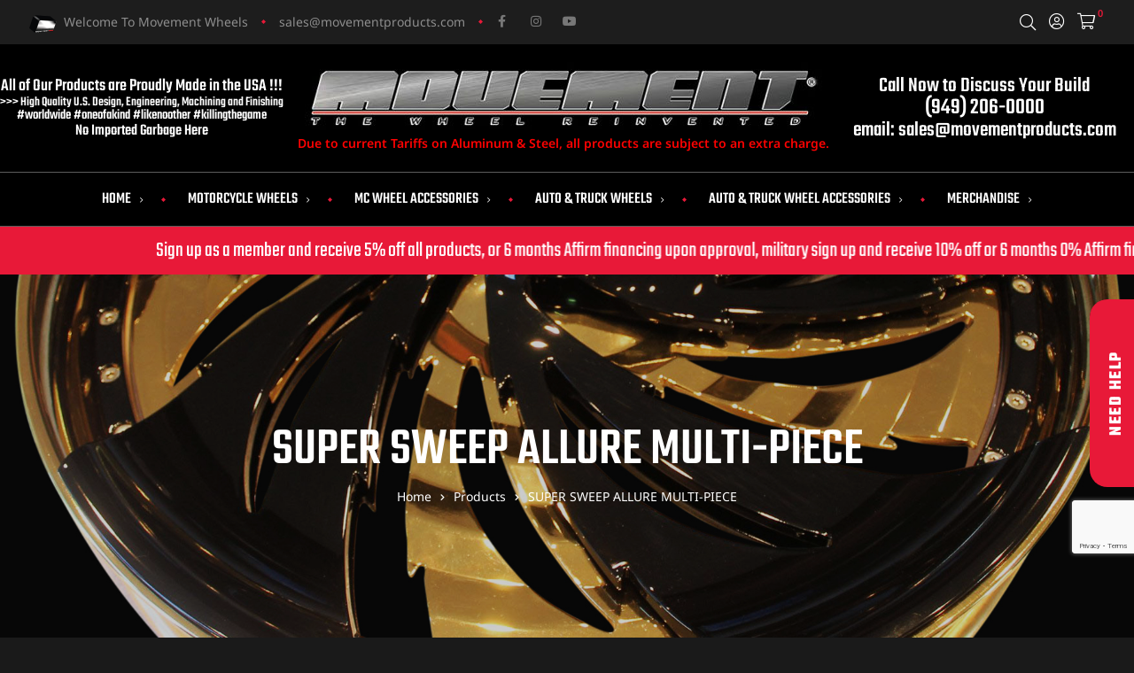

--- FILE ---
content_type: text/html; charset=UTF-8
request_url: https://movementproducts.com/shop/super-sweep-allure-multi-piece/
body_size: 64640
content:
<!DOCTYPE html>
<html lang="en-US" class="no-js">
<head>
<!-- Global site tag (gtag.js) - Google Analytics -->
<link href="https://cdnjs.cloudflare.com/ajax/libs/font-awesome/5.13.0/css/all.min.css" rel="stylesheet">
<link rel="stylesheet" href="https://cdnjs.cloudflare.com/ajax/libs/font-awesome/4.7.0/css/font-awesome.min.css" integrity="sha256-eZrrJcwDc/3uDhsdt61sL2oOBY362qM3lon1gyExkL0=" crossorigin="anonymous" />
<script async src="https://www.googletagmanager.com/gtag/js?id=G-JLTQ38YW5Z"></script>
<script>
  window.dataLayer = window.dataLayer || [];
  function gtag(){dataLayer.push(arguments);}
  gtag('js', new Date());

  gtag('config', 'G-JLTQ38YW5Z');
</script>
    <meta charset="UTF-8">
    <meta name="viewport" content="width=device-width, initial-scale=1">
    <link rel="profile" href="http://gmpg.org/xfn/11">
    <meta name='robots' content='index, follow, max-image-preview:large, max-snippet:-1, max-video-preview:-1' />

	<!-- This site is optimized with the Yoast SEO plugin v25.2 - https://yoast.com/wordpress/plugins/seo/ -->
	<title>SUPER SWEEP ALLURE MULTI-PIECE - Movement products Inc.</title>
	<link rel="canonical" href="https://movementproducts.com/shop/super-sweep-allure-multi-piece/" />
	<meta property="og:locale" content="en_US" />
	<meta property="og:type" content="article" />
	<meta property="og:title" content="SUPER SWEEP ALLURE MULTI-PIECE - Movement products Inc." />
	<meta property="og:description" content="All Movement Wheels are custom built to order. Lead time to build is 8-12 weeks.  ALL MULTI-PIECE WHEELS INCLUDE A FREE MATCHING ROTOR AND FREE TIRE MOUNTED, ALL READY FOR INSTALL. A $1,200.00 VALUE." />
	<meta property="og:url" content="https://movementproducts.com/shop/super-sweep-allure-multi-piece/" />
	<meta property="og:site_name" content="Movement products Inc." />
	<meta property="article:modified_time" content="2023-09-28T20:15:55+00:00" />
	<meta property="og:image" content="https://movementproducts.com/wp-content/uploads/2021/10/28828840_779081178954154_6670507658206658779_o-MOVEMENT-PRODUCTS-12-29-2021-9.jpg" />
	<meta property="og:image:width" content="1800" />
	<meta property="og:image:height" content="1368" />
	<meta property="og:image:type" content="image/jpeg" />
	<meta name="twitter:card" content="summary_large_image" />
	<script type="application/ld+json" class="yoast-schema-graph">{"@context":"https://schema.org","@graph":[{"@type":"WebPage","@id":"https://movementproducts.com/shop/super-sweep-allure-multi-piece/","url":"https://movementproducts.com/shop/super-sweep-allure-multi-piece/","name":"SUPER SWEEP ALLURE MULTI-PIECE - Movement products Inc.","isPartOf":{"@id":"https://movementproducts.com/#website"},"primaryImageOfPage":{"@id":"https://movementproducts.com/shop/super-sweep-allure-multi-piece/#primaryimage"},"image":{"@id":"https://movementproducts.com/shop/super-sweep-allure-multi-piece/#primaryimage"},"thumbnailUrl":"https://movementproducts.com/wp-content/uploads/2021/10/28828840_779081178954154_6670507658206658779_o-MOVEMENT-PRODUCTS-12-29-2021-9.jpg","datePublished":"2021-08-20T05:00:11+00:00","dateModified":"2023-09-28T20:15:55+00:00","breadcrumb":{"@id":"https://movementproducts.com/shop/super-sweep-allure-multi-piece/#breadcrumb"},"inLanguage":"en-US","potentialAction":[{"@type":"ReadAction","target":["https://movementproducts.com/shop/super-sweep-allure-multi-piece/"]}]},{"@type":"ImageObject","inLanguage":"en-US","@id":"https://movementproducts.com/shop/super-sweep-allure-multi-piece/#primaryimage","url":"https://movementproducts.com/wp-content/uploads/2021/10/28828840_779081178954154_6670507658206658779_o-MOVEMENT-PRODUCTS-12-29-2021-9.jpg","contentUrl":"https://movementproducts.com/wp-content/uploads/2021/10/28828840_779081178954154_6670507658206658779_o-MOVEMENT-PRODUCTS-12-29-2021-9.jpg","width":1800,"height":1368},{"@type":"BreadcrumbList","@id":"https://movementproducts.com/shop/super-sweep-allure-multi-piece/#breadcrumb","itemListElement":[{"@type":"ListItem","position":1,"name":"Home","item":"https://movementproducts.com/"},{"@type":"ListItem","position":2,"name":"Shop","item":"https://movementproducts.com/shop/"},{"@type":"ListItem","position":3,"name":"SUPER SWEEP ALLURE MULTI-PIECE"}]},{"@type":"WebSite","@id":"https://movementproducts.com/#website","url":"https://movementproducts.com/","name":"Movement products Inc.","description":"Movement Products was created and developed for the motorcycle enthusiast who seeks out something unique and different  from any other wheel manufacturer in the world.","publisher":{"@id":"https://movementproducts.com/#organization"},"potentialAction":[{"@type":"SearchAction","target":{"@type":"EntryPoint","urlTemplate":"https://movementproducts.com/?s={search_term_string}"},"query-input":{"@type":"PropertyValueSpecification","valueRequired":true,"valueName":"search_term_string"}}],"inLanguage":"en-US"},{"@type":"Organization","@id":"https://movementproducts.com/#organization","name":"Movement products Inc.","url":"https://movementproducts.com/","logo":{"@type":"ImageObject","inLanguage":"en-US","@id":"https://movementproducts.com/#/schema/logo/image/","url":"","contentUrl":"","caption":"Movement products Inc."},"image":{"@id":"https://movementproducts.com/#/schema/logo/image/"}}]}</script>
	<!-- / Yoast SEO plugin. -->


<script type='application/javascript'  id='pys-version-script'>console.log('PixelYourSite Free version 11.0.0.2');</script>
<link rel='dns-prefetch' href='//fonts.googleapis.com' />
<link href='https://fonts.gstatic.com' crossorigin rel='preconnect' />
<link rel="alternate" type="application/rss+xml" title="Movement products Inc. &raquo; Feed" href="https://movementproducts.com/feed/" />
<link rel="alternate" type="application/rss+xml" title="Movement products Inc. &raquo; Comments Feed" href="https://movementproducts.com/comments/feed/" />
<link rel="alternate" type="text/calendar" title="Movement products Inc. &raquo; iCal Feed" href="https://movementproducts.com/events/?ical=1" />
<link rel="alternate" type="application/rss+xml" title="Movement products Inc. &raquo; SUPER SWEEP ALLURE MULTI-PIECE Comments Feed" href="https://movementproducts.com/shop/super-sweep-allure-multi-piece/feed/" />
<link rel="alternate" title="oEmbed (JSON)" type="application/json+oembed" href="https://movementproducts.com/wp-json/oembed/1.0/embed?url=https%3A%2F%2Fmovementproducts.com%2Fshop%2Fsuper-sweep-allure-multi-piece%2F" />
<link rel="alternate" title="oEmbed (XML)" type="text/xml+oembed" href="https://movementproducts.com/wp-json/oembed/1.0/embed?url=https%3A%2F%2Fmovementproducts.com%2Fshop%2Fsuper-sweep-allure-multi-piece%2F&#038;format=xml" />
<style id='wp-img-auto-sizes-contain-inline-css' type='text/css'>
img:is([sizes=auto i],[sizes^="auto," i]){contain-intrinsic-size:3000px 1500px}
/*# sourceURL=wp-img-auto-sizes-contain-inline-css */
</style>
<link rel='stylesheet' id='sbi_styles-css' href='https://movementproducts.com/wp-content/plugins/instagram-feed/css/sbi-styles.min.css?ver=6.9.1' type='text/css' media='all' />
<link rel='stylesheet' id='themecomplete-fontawesome-css' href='https://movementproducts.com/wp-content/plugins/woocommerce-tm-extra-product-options/assets/css/fontawesome.css?ver=5.12' type='text/css' media='screen' />
<link rel='stylesheet' id='themecomplete-animate-css' href='https://movementproducts.com/wp-content/plugins/woocommerce-tm-extra-product-options/assets/css/animate.css?ver=5.1' type='text/css' media='all' />
<link rel='stylesheet' id='themecomplete-epo-css' href='https://movementproducts.com/wp-content/plugins/woocommerce-tm-extra-product-options/assets/css/tm-epo.css?ver=5.1' type='text/css' media='all' />
<style id='wp-emoji-styles-inline-css' type='text/css'>

	img.wp-smiley, img.emoji {
		display: inline !important;
		border: none !important;
		box-shadow: none !important;
		height: 1em !important;
		width: 1em !important;
		margin: 0 0.07em !important;
		vertical-align: -0.1em !important;
		background: none !important;
		padding: 0 !important;
	}
/*# sourceURL=wp-emoji-styles-inline-css */
</style>
<link rel='stylesheet' id='wp-block-library-css' href='https://movementproducts.com/wp-includes/css/dist/block-library/style.min.css?ver=6.9' type='text/css' media='all' />
<link rel='stylesheet' id='wc-blocks-style-css' href='https://movementproducts.com/wp-content/plugins/woocommerce/assets/client/blocks/wc-blocks.css?ver=wc-9.8.6' type='text/css' media='all' />
<style id='global-styles-inline-css' type='text/css'>
:root{--wp--preset--aspect-ratio--square: 1;--wp--preset--aspect-ratio--4-3: 4/3;--wp--preset--aspect-ratio--3-4: 3/4;--wp--preset--aspect-ratio--3-2: 3/2;--wp--preset--aspect-ratio--2-3: 2/3;--wp--preset--aspect-ratio--16-9: 16/9;--wp--preset--aspect-ratio--9-16: 9/16;--wp--preset--color--black: #000000;--wp--preset--color--cyan-bluish-gray: #abb8c3;--wp--preset--color--white: #ffffff;--wp--preset--color--pale-pink: #f78da7;--wp--preset--color--vivid-red: #cf2e2e;--wp--preset--color--luminous-vivid-orange: #ff6900;--wp--preset--color--luminous-vivid-amber: #fcb900;--wp--preset--color--light-green-cyan: #7bdcb5;--wp--preset--color--vivid-green-cyan: #00d084;--wp--preset--color--pale-cyan-blue: #8ed1fc;--wp--preset--color--vivid-cyan-blue: #0693e3;--wp--preset--color--vivid-purple: #9b51e0;--wp--preset--gradient--vivid-cyan-blue-to-vivid-purple: linear-gradient(135deg,rgb(6,147,227) 0%,rgb(155,81,224) 100%);--wp--preset--gradient--light-green-cyan-to-vivid-green-cyan: linear-gradient(135deg,rgb(122,220,180) 0%,rgb(0,208,130) 100%);--wp--preset--gradient--luminous-vivid-amber-to-luminous-vivid-orange: linear-gradient(135deg,rgb(252,185,0) 0%,rgb(255,105,0) 100%);--wp--preset--gradient--luminous-vivid-orange-to-vivid-red: linear-gradient(135deg,rgb(255,105,0) 0%,rgb(207,46,46) 100%);--wp--preset--gradient--very-light-gray-to-cyan-bluish-gray: linear-gradient(135deg,rgb(238,238,238) 0%,rgb(169,184,195) 100%);--wp--preset--gradient--cool-to-warm-spectrum: linear-gradient(135deg,rgb(74,234,220) 0%,rgb(151,120,209) 20%,rgb(207,42,186) 40%,rgb(238,44,130) 60%,rgb(251,105,98) 80%,rgb(254,248,76) 100%);--wp--preset--gradient--blush-light-purple: linear-gradient(135deg,rgb(255,206,236) 0%,rgb(152,150,240) 100%);--wp--preset--gradient--blush-bordeaux: linear-gradient(135deg,rgb(254,205,165) 0%,rgb(254,45,45) 50%,rgb(107,0,62) 100%);--wp--preset--gradient--luminous-dusk: linear-gradient(135deg,rgb(255,203,112) 0%,rgb(199,81,192) 50%,rgb(65,88,208) 100%);--wp--preset--gradient--pale-ocean: linear-gradient(135deg,rgb(255,245,203) 0%,rgb(182,227,212) 50%,rgb(51,167,181) 100%);--wp--preset--gradient--electric-grass: linear-gradient(135deg,rgb(202,248,128) 0%,rgb(113,206,126) 100%);--wp--preset--gradient--midnight: linear-gradient(135deg,rgb(2,3,129) 0%,rgb(40,116,252) 100%);--wp--preset--font-size--small: 13px;--wp--preset--font-size--medium: 20px;--wp--preset--font-size--large: 36px;--wp--preset--font-size--x-large: 42px;--wp--preset--spacing--20: 0.44rem;--wp--preset--spacing--30: 0.67rem;--wp--preset--spacing--40: 1rem;--wp--preset--spacing--50: 1.5rem;--wp--preset--spacing--60: 2.25rem;--wp--preset--spacing--70: 3.38rem;--wp--preset--spacing--80: 5.06rem;--wp--preset--shadow--natural: 6px 6px 9px rgba(0, 0, 0, 0.2);--wp--preset--shadow--deep: 12px 12px 50px rgba(0, 0, 0, 0.4);--wp--preset--shadow--sharp: 6px 6px 0px rgba(0, 0, 0, 0.2);--wp--preset--shadow--outlined: 6px 6px 0px -3px rgb(255, 255, 255), 6px 6px rgb(0, 0, 0);--wp--preset--shadow--crisp: 6px 6px 0px rgb(0, 0, 0);}:where(.is-layout-flex){gap: 0.5em;}:where(.is-layout-grid){gap: 0.5em;}body .is-layout-flex{display: flex;}.is-layout-flex{flex-wrap: wrap;align-items: center;}.is-layout-flex > :is(*, div){margin: 0;}body .is-layout-grid{display: grid;}.is-layout-grid > :is(*, div){margin: 0;}:where(.wp-block-columns.is-layout-flex){gap: 2em;}:where(.wp-block-columns.is-layout-grid){gap: 2em;}:where(.wp-block-post-template.is-layout-flex){gap: 1.25em;}:where(.wp-block-post-template.is-layout-grid){gap: 1.25em;}.has-black-color{color: var(--wp--preset--color--black) !important;}.has-cyan-bluish-gray-color{color: var(--wp--preset--color--cyan-bluish-gray) !important;}.has-white-color{color: var(--wp--preset--color--white) !important;}.has-pale-pink-color{color: var(--wp--preset--color--pale-pink) !important;}.has-vivid-red-color{color: var(--wp--preset--color--vivid-red) !important;}.has-luminous-vivid-orange-color{color: var(--wp--preset--color--luminous-vivid-orange) !important;}.has-luminous-vivid-amber-color{color: var(--wp--preset--color--luminous-vivid-amber) !important;}.has-light-green-cyan-color{color: var(--wp--preset--color--light-green-cyan) !important;}.has-vivid-green-cyan-color{color: var(--wp--preset--color--vivid-green-cyan) !important;}.has-pale-cyan-blue-color{color: var(--wp--preset--color--pale-cyan-blue) !important;}.has-vivid-cyan-blue-color{color: var(--wp--preset--color--vivid-cyan-blue) !important;}.has-vivid-purple-color{color: var(--wp--preset--color--vivid-purple) !important;}.has-black-background-color{background-color: var(--wp--preset--color--black) !important;}.has-cyan-bluish-gray-background-color{background-color: var(--wp--preset--color--cyan-bluish-gray) !important;}.has-white-background-color{background-color: var(--wp--preset--color--white) !important;}.has-pale-pink-background-color{background-color: var(--wp--preset--color--pale-pink) !important;}.has-vivid-red-background-color{background-color: var(--wp--preset--color--vivid-red) !important;}.has-luminous-vivid-orange-background-color{background-color: var(--wp--preset--color--luminous-vivid-orange) !important;}.has-luminous-vivid-amber-background-color{background-color: var(--wp--preset--color--luminous-vivid-amber) !important;}.has-light-green-cyan-background-color{background-color: var(--wp--preset--color--light-green-cyan) !important;}.has-vivid-green-cyan-background-color{background-color: var(--wp--preset--color--vivid-green-cyan) !important;}.has-pale-cyan-blue-background-color{background-color: var(--wp--preset--color--pale-cyan-blue) !important;}.has-vivid-cyan-blue-background-color{background-color: var(--wp--preset--color--vivid-cyan-blue) !important;}.has-vivid-purple-background-color{background-color: var(--wp--preset--color--vivid-purple) !important;}.has-black-border-color{border-color: var(--wp--preset--color--black) !important;}.has-cyan-bluish-gray-border-color{border-color: var(--wp--preset--color--cyan-bluish-gray) !important;}.has-white-border-color{border-color: var(--wp--preset--color--white) !important;}.has-pale-pink-border-color{border-color: var(--wp--preset--color--pale-pink) !important;}.has-vivid-red-border-color{border-color: var(--wp--preset--color--vivid-red) !important;}.has-luminous-vivid-orange-border-color{border-color: var(--wp--preset--color--luminous-vivid-orange) !important;}.has-luminous-vivid-amber-border-color{border-color: var(--wp--preset--color--luminous-vivid-amber) !important;}.has-light-green-cyan-border-color{border-color: var(--wp--preset--color--light-green-cyan) !important;}.has-vivid-green-cyan-border-color{border-color: var(--wp--preset--color--vivid-green-cyan) !important;}.has-pale-cyan-blue-border-color{border-color: var(--wp--preset--color--pale-cyan-blue) !important;}.has-vivid-cyan-blue-border-color{border-color: var(--wp--preset--color--vivid-cyan-blue) !important;}.has-vivid-purple-border-color{border-color: var(--wp--preset--color--vivid-purple) !important;}.has-vivid-cyan-blue-to-vivid-purple-gradient-background{background: var(--wp--preset--gradient--vivid-cyan-blue-to-vivid-purple) !important;}.has-light-green-cyan-to-vivid-green-cyan-gradient-background{background: var(--wp--preset--gradient--light-green-cyan-to-vivid-green-cyan) !important;}.has-luminous-vivid-amber-to-luminous-vivid-orange-gradient-background{background: var(--wp--preset--gradient--luminous-vivid-amber-to-luminous-vivid-orange) !important;}.has-luminous-vivid-orange-to-vivid-red-gradient-background{background: var(--wp--preset--gradient--luminous-vivid-orange-to-vivid-red) !important;}.has-very-light-gray-to-cyan-bluish-gray-gradient-background{background: var(--wp--preset--gradient--very-light-gray-to-cyan-bluish-gray) !important;}.has-cool-to-warm-spectrum-gradient-background{background: var(--wp--preset--gradient--cool-to-warm-spectrum) !important;}.has-blush-light-purple-gradient-background{background: var(--wp--preset--gradient--blush-light-purple) !important;}.has-blush-bordeaux-gradient-background{background: var(--wp--preset--gradient--blush-bordeaux) !important;}.has-luminous-dusk-gradient-background{background: var(--wp--preset--gradient--luminous-dusk) !important;}.has-pale-ocean-gradient-background{background: var(--wp--preset--gradient--pale-ocean) !important;}.has-electric-grass-gradient-background{background: var(--wp--preset--gradient--electric-grass) !important;}.has-midnight-gradient-background{background: var(--wp--preset--gradient--midnight) !important;}.has-small-font-size{font-size: var(--wp--preset--font-size--small) !important;}.has-medium-font-size{font-size: var(--wp--preset--font-size--medium) !important;}.has-large-font-size{font-size: var(--wp--preset--font-size--large) !important;}.has-x-large-font-size{font-size: var(--wp--preset--font-size--x-large) !important;}
/*# sourceURL=global-styles-inline-css */
</style>

<style id='classic-theme-styles-inline-css' type='text/css'>
/*! This file is auto-generated */
.wp-block-button__link{color:#fff;background-color:#32373c;border-radius:9999px;box-shadow:none;text-decoration:none;padding:calc(.667em + 2px) calc(1.333em + 2px);font-size:1.125em}.wp-block-file__button{background:#32373c;color:#fff;text-decoration:none}
/*# sourceURL=/wp-includes/css/classic-themes.min.css */
</style>
<link rel='stylesheet' id='photoswipe-css' href='https://movementproducts.com/wp-content/plugins/woocommerce/assets/css/photoswipe/photoswipe.min.css?ver=9.8.6' type='text/css' media='all' />
<link rel='stylesheet' id='photoswipe-default-skin-css' href='https://movementproducts.com/wp-content/plugins/woocommerce/assets/css/photoswipe/default-skin/default-skin.min.css?ver=9.8.6' type='text/css' media='all' />
<style id='woocommerce-inline-inline-css' type='text/css'>
.woocommerce form .form-row .required { visibility: visible; }
/*# sourceURL=woocommerce-inline-inline-css */
</style>
<link rel='stylesheet' id='tribe-events-v2-single-skeleton-css' href='https://movementproducts.com/wp-content/plugins/the-events-calendar/build/css/tribe-events-single-skeleton.css?ver=6.13.2' type='text/css' media='all' />
<link rel='stylesheet' id='tribe-events-v2-single-skeleton-full-css' href='https://movementproducts.com/wp-content/plugins/the-events-calendar/build/css/tribe-events-single-full.css?ver=6.13.2' type='text/css' media='all' />
<link rel='stylesheet' id='tec-events-elementor-widgets-base-styles-css' href='https://movementproducts.com/wp-content/plugins/the-events-calendar/build/css/integrations/plugins/elementor/widgets/widget-base.css?ver=6.13.2' type='text/css' media='all' />
<link rel='stylesheet' id='woo-variation-swatches-css' href='https://movementproducts.com/wp-content/plugins/woo-variation-swatches/assets/css/frontend.min.css?ver=1739937561' type='text/css' media='all' />
<style id='woo-variation-swatches-inline-css' type='text/css'>
:root {
--wvs-tick:url("data:image/svg+xml;utf8,%3Csvg filter='drop-shadow(0px 0px 2px rgb(0 0 0 / .8))' xmlns='http://www.w3.org/2000/svg'  viewBox='0 0 30 30'%3E%3Cpath fill='none' stroke='%23ffffff' stroke-linecap='round' stroke-linejoin='round' stroke-width='4' d='M4 16L11 23 27 7'/%3E%3C/svg%3E");

--wvs-cross:url("data:image/svg+xml;utf8,%3Csvg filter='drop-shadow(0px 0px 5px rgb(255 255 255 / .6))' xmlns='http://www.w3.org/2000/svg' width='72px' height='72px' viewBox='0 0 24 24'%3E%3Cpath fill='none' stroke='%23ff0000' stroke-linecap='round' stroke-width='0.6' d='M5 5L19 19M19 5L5 19'/%3E%3C/svg%3E");
--wvs-single-product-item-width:30px;
--wvs-single-product-item-height:30px;
--wvs-single-product-item-font-size:16px}
/*# sourceURL=woo-variation-swatches-inline-css */
</style>
<link rel='stylesheet' id='hint-css' href='https://movementproducts.com/wp-content/plugins/woo-smart-compare/assets/libs/hint/hint.min.css?ver=6.9' type='text/css' media='all' />
<link rel='stylesheet' id='perfect-scrollbar-css' href='https://movementproducts.com/wp-content/plugins/woo-smart-compare/assets/libs/perfect-scrollbar/css/perfect-scrollbar.min.css?ver=6.9' type='text/css' media='all' />
<link rel='stylesheet' id='perfect-scrollbar-wpc-css' href='https://movementproducts.com/wp-content/plugins/woo-smart-compare/assets/libs/perfect-scrollbar/css/custom-theme.css?ver=6.9' type='text/css' media='all' />
<link rel='stylesheet' id='woosc-frontend-css' href='https://movementproducts.com/wp-content/plugins/woo-smart-compare/assets/css/frontend.css?ver=6.4.5' type='text/css' media='all' />
<link rel='stylesheet' id='slick-css' href='https://movementproducts.com/wp-content/plugins/woo-smart-quick-view/assets/libs/slick/slick.css?ver=6.9' type='text/css' media='all' />
<link rel='stylesheet' id='magnific-popup-css' href='https://movementproducts.com/wp-content/plugins/woo-smart-quick-view/assets/libs/magnific-popup/magnific-popup.css?ver=6.9' type='text/css' media='all' />
<link rel='stylesheet' id='woosq-feather-css' href='https://movementproducts.com/wp-content/plugins/woo-smart-quick-view/assets/libs/feather/feather.css?ver=6.9' type='text/css' media='all' />
<link rel='stylesheet' id='woosq-frontend-css' href='https://movementproducts.com/wp-content/plugins/woo-smart-quick-view/assets/css/frontend.css?ver=4.1.8' type='text/css' media='all' />
<link rel='stylesheet' id='woosw-icons-css' href='https://movementproducts.com/wp-content/plugins/woo-smart-wishlist/assets/css/icons.css?ver=4.9.9' type='text/css' media='all' />
<link rel='stylesheet' id='woosw-frontend-css' href='https://movementproducts.com/wp-content/plugins/woo-smart-wishlist/assets/css/frontend.css?ver=4.9.9' type='text/css' media='all' />
<style id='woosw-frontend-inline-css' type='text/css'>
.woosw-popup .woosw-popup-inner .woosw-popup-content .woosw-popup-content-bot .woosw-notice { background-color: #5fbd74; } .woosw-popup .woosw-popup-inner .woosw-popup-content .woosw-popup-content-bot .woosw-popup-content-bot-inner a:hover { color: #5fbd74; border-color: #5fbd74; } 
/*# sourceURL=woosw-frontend-inline-css */
</style>
<link rel='stylesheet' id='brands-styles-css' href='https://movementproducts.com/wp-content/plugins/woocommerce/assets/css/brands.css?ver=9.8.6' type='text/css' media='all' />
<link rel='stylesheet' id='lexrider-opal-icon-css' href='https://movementproducts.com/wp-content/themes/lexrider/assets/css/opal-icons.css?ver=6.9' type='text/css' media='all' />
<link rel='stylesheet' id='lexrider-carousel-css' href='https://movementproducts.com/wp-content/themes/lexrider/assets/css/carousel.css?ver=6.9' type='text/css' media='all' />
<link rel='stylesheet' id='opal-boostrap-css' href='https://movementproducts.com/wp-content/themes/lexrider/assets/css/opal-boostrap.css?ver=6.9' type='text/css' media='all' />
<link rel='stylesheet' id='lexrider-woocommerce-css' href='https://movementproducts.com/wp-content/themes/lexrider/assets/css/woocommerce.css?ver=6.9' type='text/css' media='all' />
<link rel='stylesheet' id='lexrider-style-css' href='https://movementproducts.com/wp-content/themes/lexrider/style.css?ver=6.9' type='text/css' media='all' />
<style id='lexrider-style-inline-css' type='text/css'>
body, input, button, select, textarea{font-family:"Noto Sans", -apple-system, BlinkMacSystemFont, "Segoe UI", Roboto, "Helvetica Neue", Arial, sans-serif;font-weight:400;color:#8e8e8e}html {font-size:16px;}.c-heading{color:#ffffff;}.c-primary{color:#e81938;}.bg-primary{background-color:#e81938;}.b-primary{border-color:#e81938;}.button-primary:hover{background-color:#ba122b;border-color:#ba122b;}.c-secondary {color:#131313;}.bg-secondary {background-color:#131313;}.b-secondary{border-color:#131313;}.button-secondary:hover{background-color:#000000;}input[type="text"]::placeholder,input[type="email"]::placeholder,input[type="url"]::placeholder,input[type="password"]::placeholder,input[type="search"]::placeholder,input[type="number"]::placeholder,input[type="tel"]::placeholder,input[type="range"]::placeholder,input[type="date"]::placeholder,input[type="month"]::placeholder,input[type="week"]::placeholder,input[type="time"]::placeholder,input[type="datetime"]::placeholder,input[type="datetime-local"]::placeholder,input[type="color"]::placeholder,input[type="text"],input[type="email"],input[type="url"],input[type="password"],input[type="search"],input[type="number"],input[type="tel"],input[type="range"],input[type="date"],input[type="month"],input[type="week"],input[type="time"],input[type="datetime"],input[type="datetime-local"],input[type="color"],textarea::placeholder,textarea,a,.mainmenu-container ul ul .menu-item > a,.mainmenu-container li a span,.entry-meta a:not(:hover),.c-body,.comment-form label,.comment-form a,.opal-custom-menu-inline .widget_nav_menu li ul a,.cart-collaterals .cart_totals th,#payment .payment_methods li.woocommerce-notice,#payment .payment_methods li.woocommerce-notice--info,#payment .payment_methods li.woocommerce-info,table.woocommerce-checkout-review-order-table th,.single-product div.product .product_meta .sku_wrapper span,.single-product div.product .product_meta .sku_wrapper a,.single-product div.product .product_meta .posted_in span,.single-product div.product .product_meta .posted_in a,.single-product div.product .product_meta .tagged_as span,.single-product div.product .product_meta .tagged_as a,.opal-style-1.search-form-wapper .search-submit span,.opal-style-1.search-form-wapper .search-submit span:before,.mc4wp-form .widget-title p .c-body,.mc4wp-form .widget-title p .comment-form label,.comment-form .mc4wp-form .widget-title p label,.mc4wp-form .widget-title p .comment-form a,.comment-form .mc4wp-form .widget-title p a,.mc4wp-form .widget-title p .opal-custom-menu-inline .widget_nav_menu li ul a,.opal-custom-menu-inline .widget_nav_menu li ul .mc4wp-form .widget-title p a,.mc4wp-form .widget-title p .cart-collaterals .cart_totals th,.cart-collaterals .cart_totals .mc4wp-form .widget-title p th,.mc4wp-form .widget-title p table.woocommerce-checkout-review-order-table th,table.woocommerce-checkout-review-order-table .mc4wp-form .widget-title p th,.woocommerce-shipping-fields .select2-container--default .select2-selection--single .select2-selection__rendered,.woocommerce-billing-fields .select2-container--default .select2-selection--single .select2-selection__rendered,.opal-currency_switcher .list-currency button[type="submit"],ul.products li.product .price del,.select-items div,.single-product table.group_table .woocommerce-grouped-product-list-item__price del .amount,.widget .woof_list_label li .woof_label_term,.woocommerce-widget-layered-nav .osf-color-type .color-count {color:#8e8e8e; }h1,h2,h3,h4,h5,h6,.h1,.h2,.h3,.custom-title,.entry-header .entry-title,.related-posts .related-heading,.comments-title,.comment-respond .comment-reply-title,.h4,.cat-tags-links .tags-heading,.column-item .entry-title,.woocommerce-MyAccount-content h2,.h5,h2.widget-title,h2.widgettitle,.h6,.widget_rss li .rsswidget,.entry-meta a.url:not(:hover),.entry-content blockquote cite a,.entry-content strong,.entry-content dt,.entry-content th,.entry-content dt a,.entry-content th a,.single .navigation .nav-link a,.comment-content strong,.comment-author,.comment-author a,.comment-metadata a.comment-edit-link,.comment-content table th,.comment-content table td a,.comment-content dt,.c-heading,fieldset legend,.vertical-navigation .menu-open-label,.author-wrapper .author-name,.page .entry-header .entry-title,table.shop_table_responsive tbody th,.filter-close,table.cart:not(.wishlist_table) th,table.cart:not(.wishlist_table) .product-name a,.cart-collaterals .cart_totals .order-total .woocommerce-Price-amount,.cart-collaterals .cart_totals .amount,.woocommerce-checkout .woocommerce-form-coupon-toggle .woocommerce-info,#payment .payment_methods > .wc_payment_method > label,table.woocommerce-checkout-review-order-table .order-total .woocommerce-Price-amount,table.woocommerce-checkout-review-order-table .product-name,.woocommerce-billing-fields label,.woocommerce-billing-fields > h3,.cart th,.shop_table th,.woocommerce-account .woocommerce-MyAccount-content strong,.woocommerce-account .woocommerce-MyAccount-content .woocommerce-Price-amount,.osf-sorting .display-mode button.active,.osf-sorting .display-mode button:hover,.woocommerce-Tabs-panel table.shop_attributes th,#osf-accordion-container table.shop_attributes th,.single-product div.product .product_meta .sku_wrapper,.single-product div.product .product_meta .posted_in,.single-product div.product .product_meta .tagged_as,.woocommerce-tabs#osf-accordion-container [data-accordion] [data-control],.widget .woof_list_checkbox input[type="checkbox"] + label:after,.widget .woof_list_checkbox input[type="checkbox"]:checked + label,.widget .woof_list_radio input[type="radio"]:checked + label,.woosw-list table.woosw-content-items .woosw-content-item .woosw-content-item--add p > a,.woosw-area .woosw-inner .woosw-content .woosw-content-mid table.woosw-content-items .woosw-content-item .woosw-content-item--add p > a,.tribe-events-list .tribe-events-list-event-title a,.elementor-featured-box-wrapper .elementor-featured-box-title,.woocommerce-tabs ul.tabs li a,.single-product table.group_table .woocommerce-grouped-product-list-item__label label a,.osf-active-filters .osf_active_filters_label,.product_list_widget li .product-title a,.woocommerce-product-list li .product-title a,.product-style-1 li.product h2 a,.product-style-1 li.product h3 a,.product-style-1 li.product .woocommerce-loop-product__title a {color:#ffffff; }blockquote:before,.main-navigation .top-menu > li:not(:last-child):before,.main-navigation .top-menu > li > a:hover,.main-navigation .top-menu > li.current-menu-item > a,.mainmenu-container li.current-menu-parent > a,.mainmenu-container .menu-item > a:hover,.page-numbers:not(ul):hover,.page-numbers.current:not(ul),.cat-links a,.entry-meta .entry-meta-inner > span:not(:first-child):before,.entry-meta .cat-links a,.pbr-social-share a:hover,.single .navigation > div:hover,.single .navigation > div:hover .nav-title,.single .navigation > div:hover a,.single .navigation > div:hover b,.single .navigation .nav-title,.error404 .error-404-bkg,.error404 .sub-h2-1,.site-header-account > a span,.comment-author a:hover,.comment-metadata a.comment-edit-link:hover,.comment-metadata a:hover,.comment-reply-link,.widget_rss li .rsswidget:hover,.button-outline-primary,.elementor-wpcf7-button-outline_primary input[type="button"],.elementor-wpcf7-button-outline_primary input[type="submit"],.elementor-wpcf7-button-outline_primary button[type="submit"],.mailchimp-button-outline_primary button,.widget_shopping_cart .buttons .button:nth-child(odd),.elementor-element .elementor-button-outline_primary .elementor-button,.c-primary,.main-navigation .menu-item > a:hover,.navigation-button .menu-toggle:hover,.navigation-button .menu-toggle:focus,.entry-header .entry-title a:hover,.entry-content blockquote cite a:hover,.site-header-account .account-links-menu li a:hover,.site-header-account .account-dashboard li a:hover,.comment-form a:hover,.wp_widget_tag_cloud a:hover,.wp_widget_tag_cloud a:focus,.widget .tagcloud a:hover,.widget .tagcloud a:focus,.opal-custom-menu-inline .widget ul li a:hover,#secondary .elementor-widget-container h5:first-of-type,.elementor-nav-menu-popup .mfp-close,.site-header-cart .widget_shopping_cart .product_list_widget li a:hover,.site-header-cart .widget_shopping_cart .product_list_widget li a:focus,.site-header-cart .shopping_cart_nav .product_list_widget li a:hover,.site-header-cart .shopping_cart_nav .product_list_widget li a:focus,.site-header-cart .woocommerce-mini-cart__empty-message:before,.woocommerce-checkout .woocommerce-form-coupon-toggle .woocommerce-info a,.woocommerce-checkout .woocommerce-form-coupon-toggle .woocommerce-info a:hover,.woocommerce-privacy-policy-link,.opal-currency_switcher .list-currency button[type="submit"]:hover,.opal-currency_switcher .list-currency li.active button[type="submit"],ul.products li.product.osf-product-list .price,ul.products li.product .posfed_in a:hover,.select-items div:hover,.button-wrapper #chart-button,.product_list_widget li .product-title a:hover,.product_list_widget li .product-title a:active,.product_list_widget li .product-title a:focus,.woocommerce-product-list li .product-title a:hover,.woocommerce-product-list li .product-title a:active,.woocommerce-product-list li .product-title a:focus,.product_list_widget a:hover,.product_list_widget a:active,.product_list_widget a:focus,.woocommerce-product-list a:hover,.woocommerce-product-list a:active,.woocommerce-product-list a:focus,.tribe-events-list .tribe-events-list-event-title a:hover,.tribe-events-list .tribe-event-schedule-details,.tribe-events-list .time-details,#secondary .elementor-widget-wp-widget-recent-posts a,.elementor-widget-opal-box-overview .elementor-box-overview-wrapper .entry-header a,.contactform-content .form-title,.tribe-events-inner .tribe-events-list-event-title a:hover,.tribe-events-inner .tribe-events-event-meta .tribe-event-schedule-details,.elementor-widget-heading .sub-title i,.elementor-nav-menu--layout-horizontal .elementor-nav-menu > .menu-item:before,.elementor-widget-opal-price-table .elementor-price-table__feature-inner .opal-icon-times,.elementor-widget-scroll-timeline .st-year,.elementor-video-popup:hover .elementor-video-title,.elementor-video-popup:hover .elementor-video-icon,.site-header-cart .widget_shopping_cart p.total .woocommerce-Price-amount,.site-header-cart .shopping_cart_nav p.total .woocommerce-Price-amount,.header-button .count,.header-button:hover,.header-button:focus,table.cart:not(.wishlist_table) .product-subtotal .woocommerce-Price-amount,.woocommerce-MyAccount-navigation ul li.is-active a,li.product .posted_in a:hover,ul.products li.product .price,.single-product div.product .summary .yith-wcwl-add-to-wishlist > div > a:hover:before,.single-product div.product .summary .compare:hover:before,.single-product div.product .summary .price,.single-product table.group_table .woocommerce-grouped-product-list-item__label label a:hover,.single-product table.group_table .woocommerce-grouped-product-list-item__price .amount,.single-product table.group_table .woocommerce-grouped-product-list-item__price ins,.single-product .woocommerce-tabs .wc-tabs .active a,.single-product div.product .entry-summary .onsale,.product_list_widget .amount,.woocommerce-product-list .amount,.product_list_widget ins .amount,.woocommerce-product-list ins .amount,.product_list_widget del .amount,.woocommerce-product-list del .amount,.widget_price_filter .price_label .from,.widget_price_filter .price_label .to,.single-product div.product .entry-summary .woosc-btn:hover,.single-product div.product .entry-summary .wooscp-btn:hover,.single-product div.product .entry-summary .woosw-btn:hover,.tribe-events-list-separator-month,.single-tribe_events #tribe-events-content .tribe-events-event-meta dd.tribe-venue,.single-tribe_events #tribe-events-content .tribe-events-event-meta dd.tribe-venue-location,.single-tribe_events #tribe-events-content .tribe-events-event-meta dd.tribe-organizer,.tribe-events-tooltip .tribe-event-duration,.album-post-thumbnail .entry-title a:hover {color:#e81938; }.f-primary {fill:#e81938; }::selection,.comments-link span,.entry-header .entry-date a,.cat-tags-links .tags-links a:hover,.cat-tags-links .tags-links a:focus,body.blog article .post-content:after,.error404 .return-home:hover,#secondary .widget:after,.widget_archive ul li a:before,.widget_nav_menu ul li a:before,.widget_categories ul li a:before,.widget_pages ul li a:before,.widget_meta ul li a:before,.widget_product_categories ul li a:before,.widget .tagcloud a:hover,.widget .tagcloud a:focus,.widget.widget_tag_cloud a:hover,.widget.widget_tag_cloud a:focus,.wp_widget_tag_cloud a:hover:before,.wp_widget_tag_cloud a:focus:before,.button-primary,input[type="reset"],input.secondary[type="button"],input.secondary[type="reset"],input.secondary[type="submit"],input[type="button"],input[type="submit"],button[type="submit"],.page .edit-link a.post-edit-link,.error404 .go-back,.scrollup,.comment-form .form-submit input[type="submit"],.elementor-wpcf7-button-primary input[type="button"][type="submit"],.elementor-wpcf7-button-primary input[type="submit"],.elementor-wpcf7-button-primary button[type="submit"],.mailchimp-button-primary button,.elementor-widget-opal-single-product .button,.wc-proceed-to-checkout .button,.woocommerce-cart .return-to-shop a,.wishlist_table .product-add-to-cart a.button,.woocommerce-MyAccount-content .woocommerce-Pagination .woocommerce-button,.widget_shopping_cart .buttons .button,.tribe-events-button,#tribe-events .tribe-events-button,#tribe-bar-form .tribe-bar-submit input[type=submit],.button-default:hover,.button-default:active,.button-default:focus,.button-dark:hover,.more-link:hover,.elementor-element .elementor-button-dark .elementor-button:hover,.elementor-wpcf7-button-dark input:hover[type="submit"],.elementor-wpcf7-button-dark button:hover[type="submit"],.mailchimp-button-dark button:hover,table.cart:not(.wishlist_table) td.actions button:hover[type="submit"],.single-tribe_events .tribe-events-button.tribe-events-ical:hover,.single-tribe_events #tribe-events .tribe-events-button.tribe-events-ical:hover,.button-dark:active,.more-link:active,.elementor-element .elementor-button-dark .elementor-button:active,.elementor-wpcf7-button-dark input:active[type="submit"],.elementor-wpcf7-button-dark button:active[type="submit"],.mailchimp-button-dark button:active,table.cart:not(.wishlist_table) td.actions button:active[type="submit"],.single-tribe_events .tribe-events-button.tribe-events-ical:active,.single-tribe_events #tribe-events .tribe-events-button.tribe-events-ical:active,.button-dark:focus,.more-link:focus,.elementor-element .elementor-button-dark .elementor-button:focus,.elementor-wpcf7-button-dark input:focus[type="submit"],.elementor-wpcf7-button-dark button:focus[type="submit"],.mailchimp-button-dark button:focus,table.cart:not(.wishlist_table) td.actions button:focus[type="submit"],.single-tribe_events .tribe-events-button.tribe-events-ical:focus,.single-tribe_events #tribe-events .tribe-events-button.tribe-events-ical:focus,.elementor-element .elementor-button-primary .elementor-button,.button-outline-primary:hover,.elementor-wpcf7-button-outline_primary input:hover[type="button"],.elementor-wpcf7-button-outline_primary input:hover[type="submit"],.elementor-wpcf7-button-outline_primary button:hover[type="submit"],.mailchimp-button-outline_primary button:hover,.widget_shopping_cart .buttons .button:hover:nth-child(odd),.button-outline-primary:active,.elementor-wpcf7-button-outline_primary input:active[type="button"],.elementor-wpcf7-button-outline_primary input:active[type="submit"],.elementor-wpcf7-button-outline_primary button:active[type="submit"],.mailchimp-button-outline_primary button:active,.widget_shopping_cart .buttons .button:active:nth-child(odd),.button-outline-primary.active,.elementor-wpcf7-button-outline_primary input.active[type="button"],.elementor-wpcf7-button-outline_primary input.active[type="submit"],.elementor-wpcf7-button-outline_primary button.active[type="submit"],.mailchimp-button-outline_primary button.active,.widget_shopping_cart .buttons .active.button:nth-child(odd),.show > .button-outline-primary.dropdown-toggle,.elementor-wpcf7-button-outline_primary .show > input.dropdown-toggle[type="button"],.elementor-wpcf7-button-outline_primary .show > input.dropdown-toggle[type="submit"],.elementor-wpcf7-button-outline_primary .show > button.dropdown-toggle[type="submit"],.mailchimp-button-outline_primary .show > button.dropdown-toggle,.widget_shopping_cart .buttons .show > .dropdown-toggle.button:nth-child(odd),.elementor-element .elementor-button-outline_primary .elementor-button:hover,.elementor-element .elementor-button-outline_primary .elementor-button:active,.elementor-element .elementor-button-outline_primary .elementor-button:focus,.bg-primary,[class*="after-title"]:after,.before-title-primary:before,.img-animated .elementor-image:after,.col-animated:after,.elementor-counter-divider span,.elementor-widget-divider .elementor-divider-separator:before,.tribe-events-inner .tribe-events-event-meta .tribe-event-schedule-details:after,.elementor-view-framed .elementor-icon,.column-item .entry-category a,.column-item.post-style-2 .post-inner:after,.opal-timeline .timeline-line,.elementor-post-timeline .timeline-line,.opal-timeline .column-item .timeline-item-line,.elementor-post-timeline .column-item .timeline-item-line,.opal-timeline .column-item:after,.elementor-post-timeline .column-item:after,.elementor-widget-opal-product-categories .cats-title a:after,.scroll-timeline-nav ul span:after,.elementor-team-meta-inner:hover .elementor-team-image,.notification-added-to-cart .ns-content,#payment .place-order .button:hover,form.track_order p:last-of-type button[type="submit"]:hover,form.track_order p:last-of-type button[type="submit"]:focus,.shop-action .yith-wcqv-button:hover,.shop-action .yith-wcwl-add-to-wishlist > div > a:hover,.shop-action .compare:hover,.shop-action a[class*="product_type_"]:hover,.shop-action a.loading[class*="product_type_"],.woocommerce-tabs ul.tabs li a:after,.widget_price_filter .ui-slider .ui-slider-handle,.widget_price_filter .ui-slider .ui-slider-range,.handheld-footer-bar .cart .footer-cart-contents .count,.shop-action .woosq-btn:hover,.shop-action .wooscp-btn:hover,.shop-action .woosc-btn:hover,.shop-action .woosw-btn:hover,ul.tribe-events-sub-nav a:hover,.tribe-events-back a:hover,.tribe-events-list-widget .tribe-events-widget-link a:hover,.tribe-events-adv-list-widget .tribe-events-widget-link a:hover,.tribe-events-list .tribe-event-schedule-details:after,.tribe-events-list .time-details:after,.tribe-events-calendar td .opal-inner:hover,.tribe-events-calendar td.tribe-events-present div[id*='tribe-events-daynum-'],.tribe-events-calendar td.tribe-events-present div[id*='tribe-events-daynum-'] > a,.video-post-thumbnail:after,.album-post-thumbnail:after {background-color:#e81938; }.button-primary,input[type="reset"],input.secondary[type="button"],input.secondary[type="reset"],input.secondary[type="submit"],input[type="button"],input[type="submit"],button[type="submit"],.page .edit-link a.post-edit-link,.error404 .go-back,.scrollup,.comment-form .form-submit input[type="submit"],.elementor-wpcf7-button-primary input[type="button"][type="submit"],.elementor-wpcf7-button-primary input[type="submit"],.elementor-wpcf7-button-primary button[type="submit"],.mailchimp-button-primary button,.elementor-widget-opal-single-product .button,.wc-proceed-to-checkout .button,.woocommerce-cart .return-to-shop a,.wishlist_table .product-add-to-cart a.button,.woocommerce-MyAccount-content .woocommerce-Pagination .woocommerce-button,.widget_shopping_cart .buttons .button,.tribe-events-button,#tribe-events .tribe-events-button,#tribe-bar-form .tribe-bar-submit input[type=submit],.button-secondary,.secondary-button .search-submit,.elementor-wpcf7-button-secondary input[type="button"][type="submit"],.elementor-wpcf7-button-secondary input[type="submit"],.elementor-wpcf7-button-secondary button[type="submit"],.mailchimp-button-secondary button,.form-control:focus,input[type="text"]:focus,input[type="email"]:focus,input[type="url"]:focus,input[type="password"]:focus,input[type="search"]:focus,input[type="number"]:focus,input[type="tel"]:focus,input[type="range"]:focus,input[type="date"]:focus,input[type="month"]:focus,input[type="week"]:focus,input[type="time"]:focus,input[type="datetime"]:focus,input[type="datetime-local"]:focus,input[type="color"]:focus,textarea:focus,.prev.page-numbers:hover,.next.page-numbers:hover,.cat-tags-links .tags-links a:hover,.cat-tags-links .tags-links a:focus,.widget .tagcloud a:hover,.widget .tagcloud a:focus,.widget.widget_tag_cloud a:hover,.widget.widget_tag_cloud a:focus,.wp_widget_tag_cloud a:hover:after,.wp_widget_tag_cloud a:focus:after,.wp_widget_tag_cloud a:hover,.wp_widget_tag_cloud a:focus,.button-default:hover,.button-default:active,.button-default:focus,.button-dark:hover,.more-link:hover,.elementor-element .elementor-button-dark .elementor-button:hover,.elementor-wpcf7-button-dark input:hover[type="submit"],.elementor-wpcf7-button-dark button:hover[type="submit"],.mailchimp-button-dark button:hover,table.cart:not(.wishlist_table) td.actions button:hover[type="submit"],.single-tribe_events .tribe-events-button.tribe-events-ical:hover,.single-tribe_events #tribe-events .tribe-events-button.tribe-events-ical:hover,.button-dark:active,.more-link:active,.elementor-element .elementor-button-dark .elementor-button:active,.elementor-wpcf7-button-dark input:active[type="submit"],.elementor-wpcf7-button-dark button:active[type="submit"],.mailchimp-button-dark button:active,table.cart:not(.wishlist_table) td.actions button:active[type="submit"],.single-tribe_events .tribe-events-button.tribe-events-ical:active,.single-tribe_events #tribe-events .tribe-events-button.tribe-events-ical:active,.button-dark:focus,.more-link:focus,.elementor-element .elementor-button-dark .elementor-button:focus,.elementor-wpcf7-button-dark input:focus[type="submit"],.elementor-wpcf7-button-dark button:focus[type="submit"],.mailchimp-button-dark button:focus,table.cart:not(.wishlist_table) td.actions button:focus[type="submit"],.single-tribe_events .tribe-events-button.tribe-events-ical:focus,.single-tribe_events #tribe-events .tribe-events-button.tribe-events-ical:focus,.elementor-element .elementor-button-primary .elementor-button,.button-outline-primary,.elementor-wpcf7-button-outline_primary input[type="button"],.elementor-wpcf7-button-outline_primary input[type="submit"],.elementor-wpcf7-button-outline_primary button[type="submit"],.mailchimp-button-outline_primary button,.widget_shopping_cart .buttons .button:nth-child(odd),.elementor-element .elementor-button-outline_primary .elementor-button,.button-outline-primary:hover,.elementor-wpcf7-button-outline_primary input:hover[type="button"],.elementor-wpcf7-button-outline_primary input:hover[type="submit"],.elementor-wpcf7-button-outline_primary button:hover[type="submit"],.mailchimp-button-outline_primary button:hover,.widget_shopping_cart .buttons .button:hover:nth-child(odd),.button-outline-primary:active,.elementor-wpcf7-button-outline_primary input:active[type="button"],.elementor-wpcf7-button-outline_primary input:active[type="submit"],.elementor-wpcf7-button-outline_primary button:active[type="submit"],.mailchimp-button-outline_primary button:active,.widget_shopping_cart .buttons .button:active:nth-child(odd),.button-outline-primary.active,.elementor-wpcf7-button-outline_primary input.active[type="button"],.elementor-wpcf7-button-outline_primary input.active[type="submit"],.elementor-wpcf7-button-outline_primary button.active[type="submit"],.mailchimp-button-outline_primary button.active,.widget_shopping_cart .buttons .active.button:nth-child(odd),.show > .button-outline-primary.dropdown-toggle,.elementor-wpcf7-button-outline_primary .show > input.dropdown-toggle[type="button"],.elementor-wpcf7-button-outline_primary .show > input.dropdown-toggle[type="submit"],.elementor-wpcf7-button-outline_primary .show > button.dropdown-toggle[type="submit"],.mailchimp-button-outline_primary .show > button.dropdown-toggle,.widget_shopping_cart .buttons .show > .dropdown-toggle.button:nth-child(odd),.elementor-element .elementor-button-outline_primary .elementor-button:hover,.elementor-element .elementor-button-outline_primary .elementor-button:active,.elementor-element .elementor-button-outline_primary .elementor-button:focus,.b-primary,.elementor-nav-menu--main .elementor-nav-menu ul,.elementor-video-popup:hover .elementor-video-icon,#payment .place-order .button:hover,form.track_order p:last-of-type button[type="submit"]:hover,form.track_order p:last-of-type button[type="submit"]:focus,form.track_order p input[type="text"]:hover,form.track_order p input[type="text"]:focus,.single-product div.product .summary .yith-wcwl-add-to-wishlist > div > a:hover,.single-product div.product .summary .compare:hover,.osf-product-deal .woocommerce-product-list .opal-countdown .day,.otf-product-recently-content li:hover .product-thumbnail img,.single-product div.product .entry-summary .woosc-btn:hover,.single-product div.product .entry-summary .wooscp-btn:hover,.single-product div.product .entry-summary .woosw-btn:hover,#tribe-bar-form input[type='text']:focus {border-color:#e81938; }#tribe-bar-views-toggle:after,#tribe-bar-collapse-toggle span.tribe-bar-toggle-arrow::after {border-top-color:#e81938; }.tribe-bar-views-open #tribe-bar-views-toggle:after,#tribe-bar-collapse-toggle.tribe-bar-filters-open span.tribe-bar-toggle-arrow::after {border-bottom-color:#e81938; }.btn-link:focus,.elementor-element .elementor-button-link .elementor-button:focus,.btn-link:hover,.elementor-element .elementor-button-link .elementor-button:hover,.button-link:focus,.button-link:hover,a:hover,a:active,.cat-links a:hover,.entry-meta .cat-links a:hover {color:#ba122b; }.entry-header .entry-date a:hover,.button-primary:hover,input:hover[type="reset"],input:hover[type="button"],input:hover[type="submit"],button:hover[type="submit"],.page .edit-link a.post-edit-link:hover,.error404 .go-back:hover,.scrollup:hover,.comment-form .form-submit input:hover[type="submit"],.elementor-wpcf7-button-primary input:hover[type="submit"],.elementor-wpcf7-button-primary button:hover[type="submit"],.mailchimp-button-primary button:hover,.elementor-widget-opal-single-product .button:hover,.wc-proceed-to-checkout .button:hover,.woocommerce-cart .return-to-shop a:hover,.wishlist_table .product-add-to-cart a.button:hover,.woocommerce-MyAccount-content .woocommerce-Pagination .woocommerce-button:hover,.widget_shopping_cart .buttons .button:hover,.tribe-events-button:hover,#tribe-events .tribe-events-button:hover,#tribe-bar-form .tribe-bar-submit input:hover[type=submit],.button-primary:active,input:active[type="reset"],input:active[type="button"],input:active[type="submit"],button:active[type="submit"],.page .edit-link a.post-edit-link:active,.error404 .go-back:active,.scrollup:active,.comment-form .form-submit input:active[type="submit"],.elementor-wpcf7-button-primary input:active[type="submit"],.elementor-wpcf7-button-primary button:active[type="submit"],.mailchimp-button-primary button:active,.elementor-widget-opal-single-product .button:active,.wc-proceed-to-checkout .button:active,.woocommerce-cart .return-to-shop a:active,.wishlist_table .product-add-to-cart a.button:active,.woocommerce-MyAccount-content .woocommerce-Pagination .woocommerce-button:active,.widget_shopping_cart .buttons .button:active,.tribe-events-button:active,#tribe-events .tribe-events-button:active,#tribe-bar-form .tribe-bar-submit input:active[type=submit],.button-primary.active,input.active[type="reset"],input.active[type="button"],input.active[type="submit"],button.active[type="submit"],.page .edit-link a.active.post-edit-link,.error404 .active.go-back,.active.scrollup,.comment-form .form-submit input.active[type="submit"],.elementor-wpcf7-button-primary input.active[type="submit"],.elementor-wpcf7-button-primary button.active[type="submit"],.mailchimp-button-primary button.active,.elementor-widget-opal-single-product .active.button,.wc-proceed-to-checkout .active.button,.woocommerce-cart .return-to-shop a.active,.wishlist_table .product-add-to-cart a.active.button,.woocommerce-MyAccount-content .woocommerce-Pagination .active.woocommerce-button,.widget_shopping_cart .buttons .active.button,.active.tribe-events-button,#tribe-events .active.tribe-events-button,#tribe-bar-form .tribe-bar-submit input.active[type=submit],.show > .button-primary.dropdown-toggle,.show > input.dropdown-toggle[type="reset"],.show > input.dropdown-toggle[type="button"],.show > input.dropdown-toggle[type="submit"],.show > button.dropdown-toggle[type="submit"],.page .edit-link .show > a.dropdown-toggle.post-edit-link,.error404 .show > .dropdown-toggle.go-back,.show > .dropdown-toggle.scrollup,.comment-form .form-submit .show > input.dropdown-toggle[type="submit"],.elementor-wpcf7-button-primary .show > input.dropdown-toggle[type="submit"],.elementor-wpcf7-button-primary .show > button.dropdown-toggle[type="submit"],.mailchimp-button-primary .show > button.dropdown-toggle,.elementor-widget-opal-single-product .show > .dropdown-toggle.button,.wc-proceed-to-checkout .show > .dropdown-toggle.button,.woocommerce-cart .return-to-shop .show > a.dropdown-toggle,.wishlist_table .product-add-to-cart .show > a.dropdown-toggle.button,.woocommerce-MyAccount-content .woocommerce-Pagination .show > .dropdown-toggle.woocommerce-button,.widget_shopping_cart .buttons .show > .dropdown-toggle.button,.show > .dropdown-toggle.tribe-events-button,#tribe-events .show > .dropdown-toggle.tribe-events-button,#tribe-bar-form .tribe-bar-submit .show > input.dropdown-toggle[type=submit],.elementor-element .elementor-button-primary .elementor-button:hover,.elementor-element .elementor-button-primary .elementor-button:active,.elementor-element .elementor-button-primary .elementor-button:focus,.column-item .entry-category a:hover {background-color:#ba122b; }.button-primary:active,input:active[type="reset"],input:active[type="button"],input:active[type="submit"],button:active[type="submit"],.page .edit-link a.post-edit-link:active,.error404 .go-back:active,.scrollup:active,.comment-form .form-submit input:active[type="submit"],.elementor-wpcf7-button-primary input:active[type="submit"],.elementor-wpcf7-button-primary button:active[type="submit"],.mailchimp-button-primary button:active,.elementor-widget-opal-single-product .button:active,.wc-proceed-to-checkout .button:active,.woocommerce-cart .return-to-shop a:active,.wishlist_table .product-add-to-cart a.button:active,.woocommerce-MyAccount-content .woocommerce-Pagination .woocommerce-button:active,.widget_shopping_cart .buttons .button:active,.tribe-events-button:active,#tribe-events .tribe-events-button:active,#tribe-bar-form .tribe-bar-submit input:active[type=submit],.button-primary.active,input.active[type="reset"],input.active[type="button"],input.active[type="submit"],button.active[type="submit"],.page .edit-link a.active.post-edit-link,.error404 .active.go-back,.active.scrollup,.comment-form .form-submit input.active[type="submit"],.elementor-wpcf7-button-primary input.active[type="submit"],.elementor-wpcf7-button-primary button.active[type="submit"],.mailchimp-button-primary button.active,.elementor-widget-opal-single-product .active.button,.wc-proceed-to-checkout .active.button,.woocommerce-cart .return-to-shop a.active,.wishlist_table .product-add-to-cart a.active.button,.woocommerce-MyAccount-content .woocommerce-Pagination .active.woocommerce-button,.widget_shopping_cart .buttons .active.button,.active.tribe-events-button,#tribe-events .active.tribe-events-button,#tribe-bar-form .tribe-bar-submit input.active[type=submit],.show > .button-primary.dropdown-toggle,.show > input.dropdown-toggle[type="reset"],.show > input.dropdown-toggle[type="button"],.show > input.dropdown-toggle[type="submit"],.show > button.dropdown-toggle[type="submit"],.page .edit-link .show > a.dropdown-toggle.post-edit-link,.error404 .show > .dropdown-toggle.go-back,.show > .dropdown-toggle.scrollup,.comment-form .form-submit .show > input.dropdown-toggle[type="submit"],.elementor-wpcf7-button-primary .show > input.dropdown-toggle[type="submit"],.elementor-wpcf7-button-primary .show > button.dropdown-toggle[type="submit"],.mailchimp-button-primary .show > button.dropdown-toggle,.elementor-widget-opal-single-product .show > .dropdown-toggle.button,.wc-proceed-to-checkout .show > .dropdown-toggle.button,.woocommerce-cart .return-to-shop .show > a.dropdown-toggle,.wishlist_table .product-add-to-cart .show > a.dropdown-toggle.button,.woocommerce-MyAccount-content .woocommerce-Pagination .show > .dropdown-toggle.woocommerce-button,.widget_shopping_cart .buttons .show > .dropdown-toggle.button,.show > .dropdown-toggle.tribe-events-button,#tribe-events .show > .dropdown-toggle.tribe-events-button,#tribe-bar-form .tribe-bar-submit .show > input.dropdown-toggle[type=submit],.button-secondary:active,.secondary-button .search-submit:active,.elementor-wpcf7-button-secondary input:active[type="submit"],.elementor-wpcf7-button-secondary button:active[type="submit"],.mailchimp-button-secondary button:active,.button-secondary.active,.secondary-button .active.search-submit,.elementor-wpcf7-button-secondary input.active[type="submit"],.elementor-wpcf7-button-secondary button.active[type="submit"],.mailchimp-button-secondary button.active,.show > .button-secondary.dropdown-toggle,.secondary-button .show > .dropdown-toggle.search-submit,.elementor-wpcf7-button-secondary .show > input.dropdown-toggle[type="submit"],.elementor-wpcf7-button-secondary .show > button.dropdown-toggle[type="submit"],.mailchimp-button-secondary .show > button.dropdown-toggle,.button-primary:hover,input:hover[type="reset"],input:hover[type="button"],input:hover[type="submit"],button:hover[type="submit"],.page .edit-link a.post-edit-link:hover,.error404 .go-back:hover,.scrollup:hover,.comment-form .form-submit input:hover[type="submit"],.elementor-wpcf7-button-primary input:hover[type="submit"],.elementor-wpcf7-button-primary button:hover[type="submit"],.mailchimp-button-primary button:hover,.elementor-widget-opal-single-product .button:hover,.wc-proceed-to-checkout .button:hover,.woocommerce-cart .return-to-shop a:hover,.wishlist_table .product-add-to-cart a.button:hover,.woocommerce-MyAccount-content .woocommerce-Pagination .woocommerce-button:hover,.widget_shopping_cart .buttons .button:hover,.tribe-events-button:hover,#tribe-events .tribe-events-button:hover,#tribe-bar-form .tribe-bar-submit input:hover[type=submit],.elementor-element .elementor-button-primary .elementor-button:hover,.elementor-element .elementor-button-primary .elementor-button:active,.elementor-element .elementor-button-primary .elementor-button:focus {border-color:#ba122b; }.error404 .sub-h2-2,.site-header-account .account-dropdown a.register-link,.site-header-account .account-dropdown a.lostpass-link,.button-outline-secondary,.elementor-wpcf7-button-outline_secondary input[type="button"][type="submit"],.elementor-wpcf7-button-outline_secondary input[type="submit"],.elementor-wpcf7-button-outline_secondary button[type="submit"],.mailchimp-button-outline_secondary button,.elementor-element .elementor-button-outline_secondary .elementor-button,.c-secondary,.author-wrapper .author-name h6,.list-feature-box > li:before,.elementor-widget-opal-box-overview .elementor-box-overview-wrapper .entry-header a:hover,.contactform-content button.mfp-close {color:#131313; }.button-secondary,.secondary-button .search-submit,.elementor-wpcf7-button-secondary input[type="button"][type="submit"],.elementor-wpcf7-button-secondary input[type="submit"],.elementor-wpcf7-button-secondary button[type="submit"],.mailchimp-button-secondary button,.elementor-element .elementor-button-secondary .elementor-button,.button-outline-secondary:hover,.elementor-wpcf7-button-outline_secondary input:hover[type="submit"],.elementor-wpcf7-button-outline_secondary button:hover[type="submit"],.mailchimp-button-outline_secondary button:hover,.button-outline-secondary:active,.elementor-wpcf7-button-outline_secondary input:active[type="submit"],.elementor-wpcf7-button-outline_secondary button:active[type="submit"],.mailchimp-button-outline_secondary button:active,.button-outline-secondary.active,.elementor-wpcf7-button-outline_secondary input.active[type="submit"],.elementor-wpcf7-button-outline_secondary button.active[type="submit"],.mailchimp-button-outline_secondary button.active,.show > .button-outline-secondary.dropdown-toggle,.elementor-wpcf7-button-outline_secondary .show > input.dropdown-toggle[type="submit"],.elementor-wpcf7-button-outline_secondary .show > button.dropdown-toggle[type="submit"],.mailchimp-button-outline_secondary .show > button.dropdown-toggle,.elementor-element .elementor-button-outline_secondary .elementor-button:hover,.elementor-element .elementor-button-outline_secondary .elementor-button:active,.elementor-element .elementor-button-outline_secondary .elementor-button:focus,.bg-secondary,.before-title-secondary:before,#secondary .elementor-widget-wp-widget-categories a:before,.elementor-accordion .elementor-tab-title.elementor-active .elementor-accordion-icon,#secondary .elementor-nav-menu a:before,.e--pointer-dot a:before {background-color:#131313; }.button-secondary,.secondary-button .search-submit,.elementor-wpcf7-button-secondary input[type="button"][type="submit"],.elementor-wpcf7-button-secondary input[type="submit"],.elementor-wpcf7-button-secondary button[type="submit"],.mailchimp-button-secondary button,.elementor-element .elementor-button-secondary .elementor-button,.button-outline-secondary,.elementor-wpcf7-button-outline_secondary input[type="button"][type="submit"],.elementor-wpcf7-button-outline_secondary input[type="submit"],.elementor-wpcf7-button-outline_secondary button[type="submit"],.mailchimp-button-outline_secondary button,.elementor-element .elementor-button-outline_secondary .elementor-button,.button-outline-secondary:hover,.elementor-wpcf7-button-outline_secondary input:hover[type="submit"],.elementor-wpcf7-button-outline_secondary button:hover[type="submit"],.button-outline-secondary:active,.elementor-wpcf7-button-outline_secondary input:active[type="submit"],.elementor-wpcf7-button-outline_secondary button:active[type="submit"],.button-outline-secondary.active,.elementor-wpcf7-button-outline_secondary input.active[type="submit"],.elementor-wpcf7-button-outline_secondary button.active[type="submit"],.show > .button-outline-secondary.dropdown-toggle,.elementor-wpcf7-button-outline_secondary .show > input.dropdown-toggle[type="submit"],.elementor-wpcf7-button-outline_secondary .show > button.dropdown-toggle[type="submit"],.mailchimp-button-outline_secondary .show > button.dropdown-toggle,.elementor-element .elementor-button-outline_secondary .elementor-button:hover,.elementor-element .elementor-button-outline_secondary .elementor-button:active,.elementor-element .elementor-button-outline_secondary .elementor-button:focus,.b-secondary {border-color:#131313; }.button-secondary:hover,.secondary-button .search-submit:hover,.elementor-wpcf7-button-secondary input:hover[type="submit"],.elementor-wpcf7-button-secondary button:hover[type="submit"],.mailchimp-button-secondary button:hover,.button-secondary:active,.secondary-button .search-submit:active,.elementor-wpcf7-button-secondary input:active[type="submit"],.elementor-wpcf7-button-secondary button:active[type="submit"],.mailchimp-button-secondary button:active,.button-secondary.active,.secondary-button .active.search-submit,.elementor-wpcf7-button-secondary input.active[type="submit"],.elementor-wpcf7-button-secondary button.active[type="submit"],.mailchimp-button-secondary button.active,.show > .button-secondary.dropdown-toggle,.secondary-button .show > .dropdown-toggle.search-submit,.elementor-wpcf7-button-secondary .show > input.dropdown-toggle[type="submit"],.elementor-wpcf7-button-secondary .show > button.dropdown-toggle[type="submit"],.mailchimp-button-secondary .show > button.dropdown-toggle,.elementor-element .elementor-button-secondary .elementor-button:hover,.elementor-element .elementor-button-secondary .elementor-button:active,.elementor-element .elementor-button-secondary .elementor-button:focus {background-color:#000000; }.button-secondary:hover,.secondary-button .search-submit:hover,.elementor-wpcf7-button-secondary input:hover[type="submit"],.elementor-wpcf7-button-secondary button:hover[type="submit"],.mailchimp-button-secondary button:hover,.button-secondary:active,.secondary-button .search-submit:active,.elementor-wpcf7-button-secondary input:active[type="submit"],.elementor-wpcf7-button-secondary button:active[type="submit"],.mailchimp-button-secondary button:active,.button-secondary.active,.secondary-button .active.search-submit,.elementor-wpcf7-button-secondary input.active[type="submit"],.elementor-wpcf7-button-secondary button.active[type="submit"],.mailchimp-button-secondary button.active,.show > .button-secondary.dropdown-toggle,.secondary-button .show > .dropdown-toggle.search-submit,.elementor-wpcf7-button-secondary .show > input.dropdown-toggle[type="submit"],.elementor-wpcf7-button-secondary .show > button.dropdown-toggle[type="submit"],.mailchimp-button-secondary .show > button.dropdown-toggle,.elementor-element .elementor-button-secondary .elementor-button:hover,.elementor-element .elementor-button-secondary .elementor-button:active,.elementor-element .elementor-button-secondary .elementor-button:focus {border-color:#000000; }.row,body.opal-default-content-layout-2cr #content .wrap,body.opal-content-layout-2cl #content .wrap,body.opal-content-layout-2cr #content .wrap,[data-opal-columns],.opal-archive-style-4.blog .site-main,.opal-archive-style-4.archive .site-main,.site-footer .widget-area,.comment-form,.widget .gallery,.elementor-element .gallery,.entry-gallery .gallery,.single .gallery,.list-feature-box,[data-elementor-columns],.opal-canvas-filter.top .opal-canvas-filter-wrap,.opal-canvas-filter.top .opal-canvas-filter-wrap section.WOOF_Widget .woof_redraw_zone,.woocommerce-cart .woocommerce,.woocommerce-billing-fields .woocommerce-billing-fields__field-wrapper,.woocommerce-MyAccount-content form[class^="woocommerce-"],.woocommerce-columns--addresses,.woocommerce-account .entry-content > .woocommerce,.woocommerce-account .entry-content > .woocommerce .u-columns.woocommerce-Addresses,.woocommerce-Addresses,.woocommerce-address-fields__field-wrapper,ul.products,.osf-sorting,.single-product div.product {margin-right:-15px;margin-left:-15px;}.col-1,.col-2,[data-elementor-columns-mobile="6"] .column-item,.col-3,[data-elementor-columns-mobile="4"] .column-item,.col-4,[data-elementor-columns-mobile="3"] .column-item,.col-5,.col-6,[data-elementor-columns-mobile="2"] .column-item,.single-product.opal-comment-form-2 .comment-form-author,.single-product.opal-comment-form-2 .comment-form-email,.col-7,.col-8,.col-9,.col-10,.opal-timeline .column-item,.elementor-post-timeline .column-item,.col-11,.col-12,.related-posts .column-item,.opal-default-content-layout-2cr .related-posts .column-item,.opal-content-layout-2cr .related-posts .column-item,.opal-content-layout-2cl .related-posts .column-item,.site-footer .widget-area .widget-column,.comment-form > p,.widget .gallery-columns-1 .gallery-item,.elementor-element .gallery-columns-1 .gallery-item,.entry-gallery .gallery-columns-1 .gallery-item,.single .gallery-columns-1 .gallery-item,[data-elementor-columns-mobile="1"] .column-item,.woocommerce-cart .cart-empty,.woocommerce-cart .return-to-shop,.woocommerce-cart .woocommerce-notices-wrapper,.woocommerce-billing-fields .form-row-wide,.woocommerce-MyAccount-content form[class^="woocommerce-"] > *:not(fieldset),.woocommerce-MyAccount-content form[class^="woocommerce-"] .form-row-wide,#customer_details [class*='col'],.columns-1 ul.products li.product,.columns-1 ul.products > li,#reviews .comment-form-rating,.single-product .woocommerce-tabs,.col,body #secondary,.opal-canvas-filter.top .opal-canvas-filter-wrap section,.opal-canvas-filter.top .opal-canvas-filter-wrap section.WOOF_Widget .woof_redraw_zone .woof_container,.columns-5 ul.products li.product,.columns-5 ul.products > li,.col-auto,.col-sm-1,[data-opal-columns="12"] .column-item,.col-sm-2,[data-opal-columns="6"] .column-item,.columns-6 ul.products li.product,.columns-6 ul.products > li,.col-sm-3,[data-opal-columns="4"] .column-item,.col-sm-4,[data-opal-columns="3"] .column-item,.widget .gallery-columns-6 .gallery-item,.elementor-element .gallery-columns-6 .gallery-item,.entry-gallery .gallery-columns-6 .gallery-item,.single .gallery-columns-6 .gallery-item,.col-sm-5,.col-sm-6,[data-opal-columns="2"] .column-item,.opal-archive-style-1 .column-item,.opal-archive-style-2 .column-item,.opal-archive-style-3 .column-item,.widget .gallery-columns-2 .gallery-item,.elementor-element .gallery-columns-2 .gallery-item,.entry-gallery .gallery-columns-2 .gallery-item,.single .gallery-columns-2 .gallery-item,.widget .gallery-columns-3 .gallery-item,.elementor-element .gallery-columns-3 .gallery-item,.entry-gallery .gallery-columns-3 .gallery-item,.single .gallery-columns-3 .gallery-item,.widget .gallery-columns-4 .gallery-item,.elementor-element .gallery-columns-4 .gallery-item,.entry-gallery .gallery-columns-4 .gallery-item,.single .gallery-columns-4 .gallery-item,.list-feature-box > li,.woocommerce-billing-fields .form-row-first,.woocommerce-billing-fields .form-row-last,.woocommerce-MyAccount-content form[class^="woocommerce-"] .form-row-first,.woocommerce-MyAccount-content form[class^="woocommerce-"] .form-row-last,ul.products li.product,.columns-2 ul.products li.product,.columns-2 ul.products > li,.columns-3 ul.products li.product,.columns-3 ul.products > li,.columns-4 ul.products li.product,.columns-4 ul.products > li,.opal-content-layout-2cl .columns-3 ul.products li.product,.opal-content-layout-2cl .columns-3 ul.products > li,.opal-content-layout-2cr .columns-3 ul.products li.product,.opal-content-layout-2cr .columns-3 ul.products > li,.col-sm-7,.col-sm-8,.col-sm-9,.col-sm-10,.col-sm-11,.col-sm-12,[data-opal-columns="1"] .column-item,.opal-archive-style-1.opal-content-layout-2cr .column-item,.opal-archive-style-2.opal-content-layout-2cr .column-item,.opal-archive-style-3.opal-content-layout-2cr .column-item,.cart-collaterals .cross-sells,.woocommerce-columns--addresses .woocommerce-column,.woocommerce-account .entry-content > .woocommerce .u-columns [class^="u-column"],.woocommerce-account .woocommerce-ResetPassword,.woocommerce-address-fields__field-wrapper .form-row,.woocommerce-product-carousel ul.products li.product,.osf-sorting .woocommerce-message,.osf-sorting .woocommerce-notice,.opal-content-layout-2cl .osf-sorting .osf-sorting-group,.opal-content-layout-2cr .osf-sorting .osf-sorting-group,.single-product div.product .images,.single-product div.product .entry-summary,.col-sm,.col-sm-auto,.col-md-1,.col-md-2,[data-elementor-columns-tablet="6"] .column-item,.col-md-3,[data-elementor-columns-tablet="4"] .column-item,.col-md-4,.comment-form .comment-form-url,.comment-form .comment-form-email,.comment-form .comment-form-author,[data-elementor-columns-tablet="3"] .column-item,.col-md-5,.osf-sorting .osf-sorting-group,.col-md-6,[data-elementor-columns-tablet="2"] .column-item,.col-md-7,.osf-sorting .osf-sorting-group + .osf-sorting-group,.col-md-8,.col-md-9,.col-md-10,.col-md-11,.col-md-12,[data-elementor-columns-tablet="1"] .column-item,.cart-collaterals,.woocommerce-account .woocommerce-MyAccount-navigation,.woocommerce-account .woocommerce-MyAccount-content,.col-md,.col-md-auto,.col-lg-1,.col-lg-2,[data-elementor-columns="6"] .column-item,.col-lg-3,[data-elementor-columns="4"] .column-item,.col-lg-4,[data-elementor-columns="3"] .column-item,.col-lg-5,.col-lg-6,[data-elementor-columns="2"] .column-item,.col-lg-7,.col-lg-8,.woocommerce-cart .woocommerce-cart-form,.opal-content-layout-2cl .osf-sorting .osf-sorting-group + .osf-sorting-group,.opal-content-layout-2cr .osf-sorting .osf-sorting-group + .osf-sorting-group,.col-lg-9,.col-lg-10,.col-lg-11,.col-lg-12,[data-elementor-columns="1"] .column-item,.col-lg,.col-lg-auto,.col-xl-1,.col-xl-2,.col-xl-3,.col-xl-4,.col-xl-5,.col-xl-6,.col-xl-7,.col-xl-8,.col-xl-9,.col-xl-10,.col-xl-11,.col-xl-12,.col-xl,.col-xl-auto {padding-right:15px;padding-left:15px;}.container,#content,ul.elementor-nav-menu--dropdown.mega-fullwidth > li.mega-menu-item > .elementor,.opal-canvas-filter.top,.single-product .related.products,.single-product .up-sells.products,.otf-product-recently-content .widget_recently_viewed_products {padding-right:15px;padding-left:15px;}@media (min-width:576px) {.container, #content, ul.elementor-nav-menu--dropdown.mega-fullwidth > li.mega-menu-item > .elementor, .opal-canvas-filter.top, .single-product .related.products,.single-product .up-sells.products, .otf-product-recently-content .widget_recently_viewed_products {max-width:540px; } }@media (min-width:768px) {.container, #content, ul.elementor-nav-menu--dropdown.mega-fullwidth > li.mega-menu-item > .elementor, .opal-canvas-filter.top, .single-product .related.products,.single-product .up-sells.products, .otf-product-recently-content .widget_recently_viewed_products {max-width:720px; } }@media (min-width:992px) {.container, #content, ul.elementor-nav-menu--dropdown.mega-fullwidth > li.mega-menu-item > .elementor, .opal-canvas-filter.top, .single-product .related.products,.single-product .up-sells.products, .otf-product-recently-content .widget_recently_viewed_products {max-width:960px; } }@media (min-width:1200px) {.container, #content, ul.elementor-nav-menu--dropdown.mega-fullwidth > li.mega-menu-item > .elementor, .opal-canvas-filter.top, .single-product .related.products,.single-product .up-sells.products, .otf-product-recently-content .widget_recently_viewed_products {max-width:1140px; } }.main-navigation .mainmenu-container .top-menu > li > a{font-size:14px;}.elementor-widget-heading .elementor-heading-title{font-family:"Teko", -apple-system, BlinkMacSystemFont, Sans-serif;}.elementor-widget-heading .elementor-heading-title,.elementor-text-editor b{font-weight:500;}.elementor-widget-heading .elementor-heading-title{font-family:"Teko", -apple-system, BlinkMacSystemFont, Sans-serif;}.elementor-widget-heading .elementor-heading-title,.elementor-text-editor b{font-weight:500;}.typo-heading,.button-default,.button-primary,input[type="reset"],input.secondary[type="button"],input.secondary[type="reset"],input.secondary[type="submit"],input[type="button"],input[type="submit"],button[type="submit"],.page .edit-link a.post-edit-link,.error404 .go-back,.scrollup,.comment-form .form-submit input[type="submit"],.elementor-wpcf7-button-primary input[type="button"][type="submit"],.elementor-wpcf7-button-primary input[type="submit"],.elementor-wpcf7-button-primary button[type="submit"],.mailchimp-button-primary button,.elementor-widget-opal-single-product .button,.wc-proceed-to-checkout .button,.woocommerce-cart .return-to-shop a,.wishlist_table .product-add-to-cart a.button,.woocommerce-MyAccount-content .woocommerce-Pagination .woocommerce-button,.widget_shopping_cart .buttons .button,.tribe-events-button,#tribe-events .tribe-events-button,#tribe-bar-form .tribe-bar-submit input[type=submit],.button-secondary,.secondary-button .search-submit,.elementor-wpcf7-button-secondary input[type="button"][type="submit"],.elementor-wpcf7-button-secondary input[type="submit"],.elementor-wpcf7-button-secondary button[type="submit"],.mailchimp-button-secondary button,.button-outline-primary,.elementor-wpcf7-button-outline_primary input[type="button"],.elementor-wpcf7-button-outline_primary input[type="submit"],.elementor-wpcf7-button-outline_primary button[type="submit"],.mailchimp-button-outline_primary button,.widget_shopping_cart .buttons .button:nth-child(odd),.button-outline-secondary,.elementor-wpcf7-button-outline_secondary input[type="button"][type="submit"],.elementor-wpcf7-button-outline_secondary input[type="submit"],.elementor-wpcf7-button-outline_secondary button[type="submit"],.mailchimp-button-outline_secondary button,.button-dark,.more-link,.elementor-element .elementor-button-dark .elementor-button,.elementor-wpcf7-button-dark input[type="button"][type="submit"],.elementor-wpcf7-button-dark input[type="submit"],.elementor-wpcf7-button-dark button[type="submit"],.mailchimp-button-dark button,table.cart:not(.wishlist_table) td.actions button[type="submit"],.single-tribe_events .tribe-events-button.tribe-events-ical,.single-tribe_events #tribe-events .tribe-events-button.tribe-events-ical,h1,h2,h3,h4,h5,h6,.h1,.h2,.h3,.custom-title,.entry-header .entry-title,.related-posts .related-heading,.comments-title,.comment-respond .comment-reply-title,.h4,.cat-tags-links .tags-heading,.column-item .entry-title,.woocommerce-MyAccount-content h2,.h5,h2.widget-title,h2.widgettitle,.h6,.widget_rss li .rsswidget,blockquote,.main-navigation,.mp-menu,.entry-header .entry-date a,.entry-meta,.single .navigation .nav-link,.author-wrapper .author-name,.error404 .error-404 .error-title,.error404 .error-404-bkg,.error404 .error-404-subtitle h2,.error404 .return-home,.site-header-account .account-links-menu li a,.site-header-account .account-dashboard li a,.comment-reply-link,.widget_recent_entries,#secondary .elementor-widget-container h5:first-of-type,.elementor-element .elementor-button,.contactform-content .form-title,.tribe-events-inner .tribe-events-event-meta,.start-time .countdown-times > div,.elementor-widget-heading .elementor-heading-title,.elementor-widget-heading .sub-title,.mc4wp-form-fields button,.elementor-widget-opal-nav-menu,.elementor-widget-opal-product-categories .cats-total,.elementor-widget-opal-product-categories .cats-title a,.scroll-timeline-nav ul li,.elementor-widget-tabs .elementor-tab-title,.single-product div.product .summary .price,.woocommerce-tabs ul.tabs li a,.single-product .single_add_to_cart_button,.single-product .single_add_to_cart_button.disabled[type="submit"],.product_list_widget .product-price,.woocommerce-product-list .product-price,.osf-product-deal .woocommerce-product-list .opal-countdown,.product-style-1 li.product .price,ul.tribe-events-sub-nav a,.tribe-events-back a,.tribe-events-list-widget .tribe-events-widget-link a,.tribe-events-adv-list-widget .tribe-events-widget-link a,.tribe-events-list .tribe-events-loop .tribe-events-event-meta,.entry-content .tribe-events-month .tribe-events-calendar thead th,.tribe-events-calendar div[id*='tribe-events-daynum-'],.tribe-events-calendar div[id*='tribe-events-daynum-'] a,.tribe-events-calendar td.tribe-events-past div[id*='tribe-events-daynum-'],.tribe-events-calendar td.tribe-events-past div[id*='tribe-events-daynum-'] > a,.tribe-events-tooltip .tribe-event-duration,#tribe-bar-form label {font-family:"Teko",-apple-system, BlinkMacSystemFont, "Segoe UI", Roboto, "Helvetica Neue", Arial, sans-serif;font-weight:500;}@media screen and (min-width:1200px){.container, #content ,.single-product .related.products, .single-product .up-sells.products{max-width:1320px;}}@media screen and (min-width:48em) {body.opal-property-archive .site-content {padding-top:60px;padding-bottom:60px;}}.page-title-bar {background-color:#131313;background-image:url(http://dev.movementproducts.com/wp-content/uploads/2021/06/product-hero.jpg);background-repeat:no-repeat;background-position:center center;;}.page-header .page-title{color:#ffffff; }@media screen and (min-width:48em) {.page-title {font-size:24px;line-height:28px;;}}@media screen and (min-width:48em) {.breadcrumb, .breadcrumb span, .breadcrumb * {color:#ffffff;font-size:14px;line-height:20px;;}}.breadcrumb a:hover{color:#cccccc;}.button-primary,input[type="reset"],input.secondary[type="button"],input.secondary[type="reset"],input.secondary[type="submit"],input[type="button"],input[type="submit"],button[type="submit"],.page .edit-link a.post-edit-link,.error404 .go-back,.scrollup,.comment-form .form-submit input[type="submit"],.elementor-wpcf7-button-primary input[type="button"][type="submit"],.elementor-wpcf7-button-primary input[type="submit"],.elementor-wpcf7-button-primary button[type="submit"],.mailchimp-button-primary button,.elementor-widget-opal-single-product .button,.wc-proceed-to-checkout .button,.woocommerce-cart .return-to-shop a,.wishlist_table .product-add-to-cart a.button,.woocommerce-MyAccount-content .woocommerce-Pagination .woocommerce-button,.widget_shopping_cart .buttons .button,.tribe-events-button,#tribe-events .tribe-events-button,#tribe-bar-form .tribe-bar-submit input[type=submit],.button-default:hover,.button-default:active,.button-default:focus,.button-dark:hover,.more-link:hover,.elementor-element .elementor-button-dark .elementor-button:hover,.elementor-wpcf7-button-dark input:hover[type="submit"],.elementor-wpcf7-button-dark button:hover[type="submit"],.mailchimp-button-dark button:hover,table.cart:not(.wishlist_table) td.actions button:hover[type="submit"],.single-tribe_events .tribe-events-button.tribe-events-ical:hover,.single-tribe_events #tribe-events .tribe-events-button.tribe-events-ical:hover,.button-dark:active,.more-link:active,.elementor-element .elementor-button-dark .elementor-button:active,.elementor-wpcf7-button-dark input:active[type="submit"],.elementor-wpcf7-button-dark button:active[type="submit"],.mailchimp-button-dark button:active,table.cart:not(.wishlist_table) td.actions button:active[type="submit"],.single-tribe_events .tribe-events-button.tribe-events-ical:active,.single-tribe_events #tribe-events .tribe-events-button.tribe-events-ical:active,.button-dark:focus,.more-link:focus,.elementor-element .elementor-button-dark .elementor-button:focus,.elementor-wpcf7-button-dark input:focus[type="submit"],.elementor-wpcf7-button-dark button:focus[type="submit"],.mailchimp-button-dark button:focus,table.cart:not(.wishlist_table) td.actions button:focus[type="submit"],.single-tribe_events .tribe-events-button.tribe-events-ical:focus,.single-tribe_events #tribe-events .tribe-events-button.tribe-events-ical:focus,.elementor-element .elementor-button-primary .elementor-button {background-color:#e81938;border-color:#e81938;color:#fff;border-radius:0px;}.button-primary:hover,input:hover[type="reset"],input:hover[type="button"],input:hover[type="submit"],button:hover[type="submit"],.page .edit-link a.post-edit-link:hover,.error404 .go-back:hover,.scrollup:hover,.comment-form .form-submit input:hover[type="submit"],.elementor-wpcf7-button-primary input:hover[type="submit"],.elementor-wpcf7-button-primary button:hover[type="submit"],.mailchimp-button-primary button:hover,.elementor-widget-opal-single-product .button:hover,.wc-proceed-to-checkout .button:hover,.woocommerce-cart .return-to-shop a:hover,.wishlist_table .product-add-to-cart a.button:hover,.woocommerce-MyAccount-content .woocommerce-Pagination .woocommerce-button:hover,.widget_shopping_cart .buttons .button:hover,.tribe-events-button:hover,#tribe-events .tribe-events-button:hover,#tribe-bar-form .tribe-bar-submit input:hover[type=submit],.button-primary:active,input:active[type="reset"],input:active[type="button"],input:active[type="submit"],button:active[type="submit"],.page .edit-link a.post-edit-link:active,.error404 .go-back:active,.scrollup:active,.comment-form .form-submit input:active[type="submit"],.elementor-wpcf7-button-primary input:active[type="submit"],.elementor-wpcf7-button-primary button:active[type="submit"],.mailchimp-button-primary button:active,.elementor-widget-opal-single-product .button:active,.wc-proceed-to-checkout .button:active,.woocommerce-cart .return-to-shop a:active,.wishlist_table .product-add-to-cart a.button:active,.woocommerce-MyAccount-content .woocommerce-Pagination .woocommerce-button:active,.widget_shopping_cart .buttons .button:active,.tribe-events-button:active,#tribe-events .tribe-events-button:active,#tribe-bar-form .tribe-bar-submit input:active[type=submit],.button-primary.active,input.active[type="reset"],input.active[type="button"],input.active[type="submit"],button.active[type="submit"],.page .edit-link a.active.post-edit-link,.error404 .active.go-back,.active.scrollup,.comment-form .form-submit input.active[type="submit"],.elementor-wpcf7-button-primary input.active[type="submit"],.elementor-wpcf7-button-primary button.active[type="submit"],.mailchimp-button-primary button.active,.elementor-widget-opal-single-product .active.button,.wc-proceed-to-checkout .active.button,.woocommerce-cart .return-to-shop a.active,.wishlist_table .product-add-to-cart a.active.button,.woocommerce-MyAccount-content .woocommerce-Pagination .active.woocommerce-button,.widget_shopping_cart .buttons .active.button,.active.tribe-events-button,#tribe-events .active.tribe-events-button,#tribe-bar-form .tribe-bar-submit input.active[type=submit],.show > .button-primary.dropdown-toggle,.show > input.dropdown-toggle[type="reset"],.show > input.dropdown-toggle[type="button"],.show > input.dropdown-toggle[type="submit"],.show > button.dropdown-toggle[type="submit"],.page .edit-link .show > a.dropdown-toggle.post-edit-link,.error404 .show > .dropdown-toggle.go-back,.show > .dropdown-toggle.scrollup,.comment-form .form-submit .show > input.dropdown-toggle[type="submit"],.elementor-wpcf7-button-primary .show > input.dropdown-toggle[type="submit"],.elementor-wpcf7-button-primary .show > button.dropdown-toggle[type="submit"],.mailchimp-button-primary .show > button.dropdown-toggle,.elementor-widget-opal-single-product .show > .dropdown-toggle.button,.wc-proceed-to-checkout .show > .dropdown-toggle.button,.woocommerce-cart .return-to-shop .show > a.dropdown-toggle,.wishlist_table .product-add-to-cart .show > a.dropdown-toggle.button,.woocommerce-MyAccount-content .woocommerce-Pagination .show > .dropdown-toggle.woocommerce-button,.widget_shopping_cart .buttons .show > .dropdown-toggle.button,.show > .dropdown-toggle.tribe-events-button,#tribe-events .show > .dropdown-toggle.tribe-events-button,#tribe-bar-form .tribe-bar-submit .show > input.dropdown-toggle[type=submit],.elementor-element .elementor-button-primary .elementor-button:hover,.elementor-element .elementor-button-primary .elementor-button:active,.elementor-element .elementor-button-primary .elementor-button:focus {background-color:#ba122b;border-color:#ba122b;color:#fff;}.button-primary,input[type="reset"],input.secondary[type="button"],input.secondary[type="reset"],input.secondary[type="submit"],input[type="button"],input[type="submit"],button[type="submit"],.page .edit-link a.post-edit-link,.error404 .go-back,.scrollup,.comment-form .form-submit input[type="submit"],.elementor-wpcf7-button-primary input[type="button"][type="submit"],.elementor-wpcf7-button-primary input[type="submit"],.elementor-wpcf7-button-primary button[type="submit"],.mailchimp-button-primary button,.elementor-widget-opal-single-product .button,.wc-proceed-to-checkout .button,.woocommerce-cart .return-to-shop a,.wishlist_table .product-add-to-cart a.button,.woocommerce-MyAccount-content .woocommerce-Pagination .woocommerce-button,.widget_shopping_cart .buttons .button,.tribe-events-button,#tribe-events .tribe-events-button,#tribe-bar-form .tribe-bar-submit input[type=submit],.button-default:hover,.button-default:active,.button-default:focus,.button-dark:hover,.more-link:hover,.elementor-element .elementor-button-dark .elementor-button:hover,.elementor-wpcf7-button-dark input:hover[type="submit"],.elementor-wpcf7-button-dark button:hover[type="submit"],.mailchimp-button-dark button:hover,table.cart:not(.wishlist_table) td.actions button:hover[type="submit"],.single-tribe_events .tribe-events-button.tribe-events-ical:hover,.single-tribe_events #tribe-events .tribe-events-button.tribe-events-ical:hover,.button-dark:active,.more-link:active,.elementor-element .elementor-button-dark .elementor-button:active,.elementor-wpcf7-button-dark input:active[type="submit"],.elementor-wpcf7-button-dark button:active[type="submit"],.mailchimp-button-dark button:active,table.cart:not(.wishlist_table) td.actions button:active[type="submit"],.single-tribe_events .tribe-events-button.tribe-events-ical:active,.single-tribe_events #tribe-events .tribe-events-button.tribe-events-ical:active,.button-dark:focus,.more-link:focus,.elementor-element .elementor-button-dark .elementor-button:focus,.elementor-wpcf7-button-dark input:focus[type="submit"],.elementor-wpcf7-button-dark button:focus[type="submit"],.mailchimp-button-dark button:focus,table.cart:not(.wishlist_table) td.actions button:focus[type="submit"],.single-tribe_events .tribe-events-button.tribe-events-ical:focus,.single-tribe_events #tribe-events .tribe-events-button.tribe-events-ical:focus,.elementor-element .elementor-button-primary .elementor-button {background-color:#e81938;border-color:#e81938;color:#fff;border-radius:0px;}.button-primary:hover,input:hover[type="reset"],input:hover[type="button"],input:hover[type="submit"],button:hover[type="submit"],.page .edit-link a.post-edit-link:hover,.error404 .go-back:hover,.scrollup:hover,.comment-form .form-submit input:hover[type="submit"],.elementor-wpcf7-button-primary input:hover[type="submit"],.elementor-wpcf7-button-primary button:hover[type="submit"],.mailchimp-button-primary button:hover,.elementor-widget-opal-single-product .button:hover,.wc-proceed-to-checkout .button:hover,.woocommerce-cart .return-to-shop a:hover,.wishlist_table .product-add-to-cart a.button:hover,.woocommerce-MyAccount-content .woocommerce-Pagination .woocommerce-button:hover,.widget_shopping_cart .buttons .button:hover,.tribe-events-button:hover,#tribe-events .tribe-events-button:hover,#tribe-bar-form .tribe-bar-submit input:hover[type=submit],.button-primary:active,input:active[type="reset"],input:active[type="button"],input:active[type="submit"],button:active[type="submit"],.page .edit-link a.post-edit-link:active,.error404 .go-back:active,.scrollup:active,.comment-form .form-submit input:active[type="submit"],.elementor-wpcf7-button-primary input:active[type="submit"],.elementor-wpcf7-button-primary button:active[type="submit"],.mailchimp-button-primary button:active,.elementor-widget-opal-single-product .button:active,.wc-proceed-to-checkout .button:active,.woocommerce-cart .return-to-shop a:active,.wishlist_table .product-add-to-cart a.button:active,.woocommerce-MyAccount-content .woocommerce-Pagination .woocommerce-button:active,.widget_shopping_cart .buttons .button:active,.tribe-events-button:active,#tribe-events .tribe-events-button:active,#tribe-bar-form .tribe-bar-submit input:active[type=submit],.button-primary.active,input.active[type="reset"],input.active[type="button"],input.active[type="submit"],button.active[type="submit"],.page .edit-link a.active.post-edit-link,.error404 .active.go-back,.active.scrollup,.comment-form .form-submit input.active[type="submit"],.elementor-wpcf7-button-primary input.active[type="submit"],.elementor-wpcf7-button-primary button.active[type="submit"],.mailchimp-button-primary button.active,.elementor-widget-opal-single-product .active.button,.wc-proceed-to-checkout .active.button,.woocommerce-cart .return-to-shop a.active,.wishlist_table .product-add-to-cart a.active.button,.woocommerce-MyAccount-content .woocommerce-Pagination .active.woocommerce-button,.widget_shopping_cart .buttons .active.button,.active.tribe-events-button,#tribe-events .active.tribe-events-button,#tribe-bar-form .tribe-bar-submit input.active[type=submit],.show > .button-primary.dropdown-toggle,.show > input.dropdown-toggle[type="reset"],.show > input.dropdown-toggle[type="button"],.show > input.dropdown-toggle[type="submit"],.show > button.dropdown-toggle[type="submit"],.page .edit-link .show > a.dropdown-toggle.post-edit-link,.error404 .show > .dropdown-toggle.go-back,.show > .dropdown-toggle.scrollup,.comment-form .form-submit .show > input.dropdown-toggle[type="submit"],.elementor-wpcf7-button-primary .show > input.dropdown-toggle[type="submit"],.elementor-wpcf7-button-primary .show > button.dropdown-toggle[type="submit"],.mailchimp-button-primary .show > button.dropdown-toggle,.elementor-widget-opal-single-product .show > .dropdown-toggle.button,.wc-proceed-to-checkout .show > .dropdown-toggle.button,.woocommerce-cart .return-to-shop .show > a.dropdown-toggle,.wishlist_table .product-add-to-cart .show > a.dropdown-toggle.button,.woocommerce-MyAccount-content .woocommerce-Pagination .show > .dropdown-toggle.woocommerce-button,.widget_shopping_cart .buttons .show > .dropdown-toggle.button,.show > .dropdown-toggle.tribe-events-button,#tribe-events .show > .dropdown-toggle.tribe-events-button,#tribe-bar-form .tribe-bar-submit .show > input.dropdown-toggle[type=submit],.elementor-element .elementor-button-primary .elementor-button:hover,.elementor-element .elementor-button-primary .elementor-button:active,.elementor-element .elementor-button-primary .elementor-button:focus {background-color:#ba122b;border-color:#ba122b;color:#fff;}.button-secondary,.secondary-button .search-submit,.elementor-wpcf7-button-secondary input[type="button"][type="submit"],.elementor-wpcf7-button-secondary input[type="submit"],.elementor-wpcf7-button-secondary button[type="submit"],.mailchimp-button-secondary button,.elementor-element .elementor-button-secondary .elementor-button {background-color:#131313;border-color:#131313;color:#fff;border-radius:0px;}.button-secondary:hover,.secondary-button .search-submit:hover,.elementor-wpcf7-button-secondary input:hover[type="submit"],.elementor-wpcf7-button-secondary button:hover[type="submit"],.mailchimp-button-secondary button:hover,.button-secondary:active,.secondary-button .search-submit:active,.elementor-wpcf7-button-secondary input:active[type="submit"],.elementor-wpcf7-button-secondary button:active[type="submit"],.mailchimp-button-secondary button:active,.button-secondary.active,.secondary-button .active.search-submit,.elementor-wpcf7-button-secondary input.active[type="submit"],.elementor-wpcf7-button-secondary button.active[type="submit"],.mailchimp-button-secondary button.active,.show > .button-secondary.dropdown-toggle,.secondary-button .show > .dropdown-toggle.search-submit,.elementor-wpcf7-button-secondary .show > input.dropdown-toggle[type="submit"],.elementor-wpcf7-button-secondary .show > button.dropdown-toggle[type="submit"],.mailchimp-button-secondary .show > button.dropdown-toggle,.elementor-element .elementor-button-secondary .elementor-button:hover,.elementor-element .elementor-button-secondary .elementor-button:active,.elementor-element .elementor-button-secondary .elementor-button:focus {background-color:#000000;border-color:#000000;color:#fff;}button ,input[type="submit"], input[type="reset"], input[type="button"], .button, .btn {}.elementor-button[class*='elementor-size-'] {border-radius:0px;}
@media(max-width: 991px){.opal-header-absolute .site-header{background:#1d1d1d;}}
/*# sourceURL=lexrider-style-inline-css */
</style>
<link rel='stylesheet' id='lightgallery-css' href='https://movementproducts.com/wp-content/themes/lexrider/assets/css/lightgallery.css?ver=6.9' type='text/css' media='all' />
<link rel='stylesheet' id='font-awesome-css' href='https://movementproducts.com/wp-content/plugins/elementor/assets/lib/font-awesome/css/font-awesome.min.css?ver=4.7.0' type='text/css' media='all' />
<link rel='stylesheet' id='woo_discount_pro_style-css' href='https://movementproducts.com/wp-content/plugins/woo-discount-rules-pro/Assets/Css/awdr_style.css?ver=2.6.9' type='text/css' media='all' />
<link rel='stylesheet' id='elementor-frontend-css' href='https://movementproducts.com/wp-content/plugins/elementor/assets/css/frontend.min.css?ver=3.29.2' type='text/css' media='all' />
<link rel='stylesheet' id='eael-general-css' href='https://movementproducts.com/wp-content/plugins/essential-addons-for-elementor-lite/assets/front-end/css/view/general.min.css?ver=6.1.18' type='text/css' media='all' />
<link rel='stylesheet' id='osf-fonts-css' href='https://fonts.googleapis.com/css?family=Noto+Sans%3Aregular%7CTeko%3A500%7CTeko%3A300&#038;subset=latin-ext%2Clatin-ext%2Clatin-ext' type='text/css' media='all' />
<link rel='stylesheet' id='lexrider-update-css' href='https://movementproducts.com/wp-content/plugins/lexrider-core/assets/css/lexrider-update.css?ver=6.9' type='text/css' media='all' />
<script type="text/template" id="tmpl-variation-template">
	<div class="woocommerce-variation-description">{{{ data.variation.variation_description }}}</div>
	<div class="woocommerce-variation-price">{{{ data.variation.price_html }}}</div>
	<div class="woocommerce-variation-availability">{{{ data.variation.availability_html }}}</div>
</script>
<script type="text/template" id="tmpl-unavailable-variation-template">
	<p role="alert">Sorry, this product is unavailable. Please choose a different combination.</p>
</script>
<script type="text/javascript" src="https://movementproducts.com/wp-includes/js/jquery/jquery.min.js?ver=3.7.1" id="jquery-core-js"></script>
<script type="text/javascript" src="https://movementproducts.com/wp-includes/js/jquery/jquery-migrate.min.js?ver=3.4.1" id="jquery-migrate-js"></script>
<script src='https://movementproducts.com/wp-content/plugins/the-events-calendar/common/build/js/underscore-before.js'></script>
<script type="text/javascript" src="https://movementproducts.com/wp-includes/js/underscore.min.js?ver=1.13.7" id="underscore-js"></script>
<script src='https://movementproducts.com/wp-content/plugins/the-events-calendar/common/build/js/underscore-after.js'></script>
<script type="text/javascript" id="wp-util-js-extra">
/* <![CDATA[ */
var _wpUtilSettings = {"ajax":{"url":"/wp-admin/admin-ajax.php"}};
//# sourceURL=wp-util-js-extra
/* ]]> */
</script>
<script type="text/javascript" src="https://movementproducts.com/wp-includes/js/wp-util.min.js?ver=6.9" id="wp-util-js"></script>
<script type="text/javascript" id="affirm_as_low_as-js-extra">
/* <![CDATA[ */
var affirmOptions = {"minimum":"5000","maximum":"3000000"};
//# sourceURL=affirm_as_low_as-js-extra
/* ]]> */
</script>
<script type="text/javascript" src="https://movementproducts.com/wp-content/plugins/woocommerce-gateway-affirm/assets/js/affirm-as-low-as.js?ver=3.0.2" id="affirm_as_low_as-js"></script>
<script type="text/javascript" src="https://movementproducts.com/wp-content/plugins/woocommerce/assets/js/zoom/jquery.zoom.min.js?ver=1.7.21-wc.9.8.6" id="zoom-js" defer="defer" data-wp-strategy="defer"></script>
<script type="text/javascript" src="https://movementproducts.com/wp-content/plugins/woocommerce/assets/js/flexslider/jquery.flexslider.min.js?ver=2.7.2-wc.9.8.6" id="flexslider-js" defer="defer" data-wp-strategy="defer"></script>
<script type="text/javascript" src="https://movementproducts.com/wp-content/plugins/woocommerce/assets/js/photoswipe/photoswipe.min.js?ver=4.1.1-wc.9.8.6" id="photoswipe-js" defer="defer" data-wp-strategy="defer"></script>
<script type="text/javascript" src="https://movementproducts.com/wp-content/plugins/woocommerce/assets/js/photoswipe/photoswipe-ui-default.min.js?ver=4.1.1-wc.9.8.6" id="photoswipe-ui-default-js" defer="defer" data-wp-strategy="defer"></script>
<script type="text/javascript" id="wc-single-product-js-extra">
/* <![CDATA[ */
var wc_single_product_params = {"i18n_required_rating_text":"Please select a rating","i18n_rating_options":["1 of 5 stars","2 of 5 stars","3 of 5 stars","4 of 5 stars","5 of 5 stars"],"i18n_product_gallery_trigger_text":"View full-screen image gallery","review_rating_required":"yes","flexslider":{"rtl":false,"animation":"slide","smoothHeight":true,"directionNav":false,"controlNav":"thumbnails","slideshow":false,"animationSpeed":500,"animationLoop":false,"allowOneSlide":false},"zoom_enabled":"1","zoom_options":[],"photoswipe_enabled":"1","photoswipe_options":{"shareEl":false,"closeOnScroll":false,"history":false,"hideAnimationDuration":0,"showAnimationDuration":0},"flexslider_enabled":"1"};
//# sourceURL=wc-single-product-js-extra
/* ]]> */
</script>
<script type="text/javascript" src="https://movementproducts.com/wp-content/plugins/woocommerce/assets/js/frontend/single-product.min.js?ver=9.8.6" id="wc-single-product-js" defer="defer" data-wp-strategy="defer"></script>
<script type="text/javascript" src="https://movementproducts.com/wp-content/plugins/woocommerce/assets/js/jquery-blockui/jquery.blockUI.min.js?ver=2.7.0-wc.9.8.6" id="jquery-blockui-js" data-wp-strategy="defer"></script>
<script type="text/javascript" src="https://movementproducts.com/wp-content/plugins/woocommerce/assets/js/js-cookie/js.cookie.min.js?ver=2.1.4-wc.9.8.6" id="js-cookie-js" data-wp-strategy="defer"></script>
<script type="text/javascript" src="https://movementproducts.com/wp-content/plugins/pixelyoursite/dist/scripts/jquery.bind-first-0.2.3.min.js?ver=6.9" id="jquery-bind-first-js"></script>
<script type="text/javascript" src="https://movementproducts.com/wp-content/plugins/pixelyoursite/dist/scripts/js.cookie-2.1.3.min.js?ver=2.1.3" id="js-cookie-pys-js"></script>
<script type="text/javascript" src="https://movementproducts.com/wp-content/plugins/pixelyoursite/dist/scripts/tld.min.js?ver=2.3.1" id="js-tld-js"></script>
<script type="text/javascript" id="pys-js-extra">
/* <![CDATA[ */
var pysOptions = {"staticEvents":[],"dynamicEvents":[],"triggerEvents":[],"triggerEventTypes":[],"debug":"","siteUrl":"https://movementproducts.com","ajaxUrl":"https://movementproducts.com/wp-admin/admin-ajax.php","ajax_event":"0d573aa733","enable_remove_download_url_param":"1","cookie_duration":"7","last_visit_duration":"60","enable_success_send_form":"","ajaxForServerEvent":"1","ajaxForServerStaticEvent":"1","send_external_id":"1","external_id_expire":"180","track_cookie_for_subdomains":"1","google_consent_mode":"1","gdpr":{"ajax_enabled":false,"all_disabled_by_api":false,"facebook_disabled_by_api":false,"analytics_disabled_by_api":false,"google_ads_disabled_by_api":false,"pinterest_disabled_by_api":false,"bing_disabled_by_api":false,"externalID_disabled_by_api":false,"facebook_prior_consent_enabled":true,"analytics_prior_consent_enabled":true,"google_ads_prior_consent_enabled":null,"pinterest_prior_consent_enabled":true,"bing_prior_consent_enabled":true,"cookiebot_integration_enabled":false,"cookiebot_facebook_consent_category":"marketing","cookiebot_analytics_consent_category":"statistics","cookiebot_tiktok_consent_category":"marketing","cookiebot_google_ads_consent_category":"marketing","cookiebot_pinterest_consent_category":"marketing","cookiebot_bing_consent_category":"marketing","consent_magic_integration_enabled":false,"real_cookie_banner_integration_enabled":false,"cookie_notice_integration_enabled":false,"cookie_law_info_integration_enabled":false,"analytics_storage":{"enabled":true,"value":"granted","filter":false},"ad_storage":{"enabled":true,"value":"granted","filter":false},"ad_user_data":{"enabled":true,"value":"granted","filter":false},"ad_personalization":{"enabled":true,"value":"granted","filter":false}},"cookie":{"disabled_all_cookie":false,"disabled_start_session_cookie":false,"disabled_advanced_form_data_cookie":false,"disabled_landing_page_cookie":false,"disabled_first_visit_cookie":false,"disabled_trafficsource_cookie":false,"disabled_utmTerms_cookie":false,"disabled_utmId_cookie":false},"tracking_analytics":{"TrafficSource":"direct","TrafficLanding":"undefined","TrafficUtms":[],"TrafficUtmsId":[]},"GATags":{"ga_datalayer_type":"default","ga_datalayer_name":"dataLayerPYS"},"woo":{"enabled":true,"enabled_save_data_to_orders":false,"addToCartOnButtonEnabled":true,"addToCartOnButtonValueEnabled":true,"addToCartOnButtonValueOption":"price","singleProductId":7714,"removeFromCartSelector":"form.woocommerce-cart-form .remove","addToCartCatchMethod":"add_cart_hook","is_order_received_page":false,"containOrderId":false},"edd":{"enabled":false},"cache_bypass":"1768994672"};
//# sourceURL=pys-js-extra
/* ]]> */
</script>
<script type="text/javascript" src="https://movementproducts.com/wp-content/plugins/pixelyoursite/dist/scripts/public.js?ver=11.0.0.2" id="pys-js"></script>
<script type="text/javascript" src="https://movementproducts.com/wp-content/themes/lexrider/assets/js/libs/owl.carousel.js?ver=2.2.1" id="owl-carousel-js"></script>
<script type="text/javascript" src="https://movementproducts.com/wp-content/themes/lexrider/assets/js/libs/lightgallery-all.min.js?ver=6.9" id="lightgallery-js"></script>
<script type="text/javascript" src="https://movementproducts.com/wp-content/themes/lexrider/assets/js/libs/picturefill.min.js?ver=6.9" id="picturefill-js"></script>
<script type="text/javascript" src="https://movementproducts.com/wp-content/themes/lexrider/assets/js/libs/jquery.mousewheel.min.js?ver=6.9" id="jquery-mousewheel-js"></script>
<script type="text/javascript" src="https://movementproducts.com/wp-content/plugins/lexrider-core/assets/js/carousel.js?ver=6.9" id="osf-carousel-js"></script>
<link rel="https://api.w.org/" href="https://movementproducts.com/wp-json/" /><link rel="alternate" title="JSON" type="application/json" href="https://movementproducts.com/wp-json/wp/v2/product/7714" /><link rel="EditURI" type="application/rsd+xml" title="RSD" href="https://movementproducts.com/xmlrpc.php?rsd" />
<meta name="generator" content="WordPress 6.9" />
<meta name="generator" content="WooCommerce 9.8.6" />
<link rel='shortlink' href='https://movementproducts.com/?p=7714' />
<!-- start Simple Custom CSS and JS -->
<style type="text/css">
.hard-red > div > div > p {
    width: auto;
    max-width: auto;
    align-self: center;
    color: #FC0202;
    font-family: "Noto Sans", Sans-serif;
    font-size: 14px;
    font-weight: 600;
}</style>
<!-- end Simple Custom CSS and JS -->
	<style>
			.wsppc_div_block {
			display: inline-block;
			width: 100%;
			margin-top: 10px;
		}
		.wsppc_div_block.wsppc_product_summary_text {
			display: inline-block;
			width: 100%;
		}
		.woocommerce_product_thumbnails {
			display: inline-block;
		}
		
	</style>
    		<script>
			if ('undefined' === typeof _affirm_config) {
				var _affirm_config = {
					public_api_key: "KQ8YV06B1ITEOX2P",
					script: "https://sandbox.affirm.com/js/v2/affirm.js",
					locale: "en_US",
					country_code: "USA",

				};
				(function(l, g, m, e, a, f, b) {
					var d, c = l[m] || {},
						h = document.createElement(f),
						n = document.getElementsByTagName(f)[0],
						k = function(a, b, c) {
							return function() {
								a[b]._.push([c, arguments])
							}
						};
					c[e] = k(c, e, "set");
					d = c[e];
					c[a] = {};
					c[a]._ = [];
					d._ = [];
					c[a][b] = k(c, a, b);
					a = 0;
					for (
						b = "set add save post open " +
							"empty reset on off trigger ready setProduct"
							.split(" ");
						a < b.length; a++
					) d[b[a]] = k(c, e, b[a]);
					a = 0;
					for (b = ["get", "token", "url", "items"]; a < b.length; a++)
						d[b[a]] = function() {};
					h.async = !0;
					h.src = g[f];
					n.parentNode.insertBefore(h, n);
					delete g[f];
					d(g);
					l[m] = c
				})(
					window,
					_affirm_config,
					"affirm",
					"checkout",
					"ui",
					"script",
					"ready"
				);
			}
		</script>
		<meta name="tec-api-version" content="v1"><meta name="tec-api-origin" content="https://movementproducts.com"><link rel="alternate" href="https://movementproducts.com/wp-json/tribe/events/v1/" />	<noscript><style>.woocommerce-product-gallery{ opacity: 1 !important; }</style></noscript>
	<meta name="generator" content="Elementor 3.29.2; features: additional_custom_breakpoints, e_local_google_fonts; settings: css_print_method-external, google_font-enabled, font_display-auto">
<style type="text/css">.recentcomments a{display:inline !important;padding:0 !important;margin:0 !important;}</style>			<style>
				.e-con.e-parent:nth-of-type(n+4):not(.e-lazyloaded):not(.e-no-lazyload),
				.e-con.e-parent:nth-of-type(n+4):not(.e-lazyloaded):not(.e-no-lazyload) * {
					background-image: none !important;
				}
				@media screen and (max-height: 1024px) {
					.e-con.e-parent:nth-of-type(n+3):not(.e-lazyloaded):not(.e-no-lazyload),
					.e-con.e-parent:nth-of-type(n+3):not(.e-lazyloaded):not(.e-no-lazyload) * {
						background-image: none !important;
					}
				}
				@media screen and (max-height: 640px) {
					.e-con.e-parent:nth-of-type(n+2):not(.e-lazyloaded):not(.e-no-lazyload),
					.e-con.e-parent:nth-of-type(n+2):not(.e-lazyloaded):not(.e-no-lazyload) * {
						background-image: none !important;
					}
				}
			</style>
			<script type='application/javascript' id='pys-config-warning-script'>console.warn('PixelYourSite: no pixel configured.');</script>
<meta name="generator" content="Powered by Slider Revolution 6.7.34 - responsive, Mobile-Friendly Slider Plugin for WordPress with comfortable drag and drop interface." />
        <script type="text/javascript">
            var ajaxurl = 'https://movementproducts.com/wp-admin/admin-ajax.php';
        </script>
		<script>function setREVStartSize(e){
			//window.requestAnimationFrame(function() {
				window.RSIW = window.RSIW===undefined ? window.innerWidth : window.RSIW;
				window.RSIH = window.RSIH===undefined ? window.innerHeight : window.RSIH;
				try {
					var pw = document.getElementById(e.c).parentNode.offsetWidth,
						newh;
					pw = pw===0 || isNaN(pw) || (e.l=="fullwidth" || e.layout=="fullwidth") ? window.RSIW : pw;
					e.tabw = e.tabw===undefined ? 0 : parseInt(e.tabw);
					e.thumbw = e.thumbw===undefined ? 0 : parseInt(e.thumbw);
					e.tabh = e.tabh===undefined ? 0 : parseInt(e.tabh);
					e.thumbh = e.thumbh===undefined ? 0 : parseInt(e.thumbh);
					e.tabhide = e.tabhide===undefined ? 0 : parseInt(e.tabhide);
					e.thumbhide = e.thumbhide===undefined ? 0 : parseInt(e.thumbhide);
					e.mh = e.mh===undefined || e.mh=="" || e.mh==="auto" ? 0 : parseInt(e.mh,0);
					if(e.layout==="fullscreen" || e.l==="fullscreen")
						newh = Math.max(e.mh,window.RSIH);
					else{
						e.gw = Array.isArray(e.gw) ? e.gw : [e.gw];
						for (var i in e.rl) if (e.gw[i]===undefined || e.gw[i]===0) e.gw[i] = e.gw[i-1];
						e.gh = e.el===undefined || e.el==="" || (Array.isArray(e.el) && e.el.length==0)? e.gh : e.el;
						e.gh = Array.isArray(e.gh) ? e.gh : [e.gh];
						for (var i in e.rl) if (e.gh[i]===undefined || e.gh[i]===0) e.gh[i] = e.gh[i-1];
											
						var nl = new Array(e.rl.length),
							ix = 0,
							sl;
						e.tabw = e.tabhide>=pw ? 0 : e.tabw;
						e.thumbw = e.thumbhide>=pw ? 0 : e.thumbw;
						e.tabh = e.tabhide>=pw ? 0 : e.tabh;
						e.thumbh = e.thumbhide>=pw ? 0 : e.thumbh;
						for (var i in e.rl) nl[i] = e.rl[i]<window.RSIW ? 0 : e.rl[i];
						sl = nl[0];
						for (var i in nl) if (sl>nl[i] && nl[i]>0) { sl = nl[i]; ix=i;}
						var m = pw>(e.gw[ix]+e.tabw+e.thumbw) ? 1 : (pw-(e.tabw+e.thumbw)) / (e.gw[ix]);
						newh =  (e.gh[ix] * m) + (e.tabh + e.thumbh);
					}
					var el = document.getElementById(e.c);
					if (el!==null && el) el.style.height = newh+"px";
					el = document.getElementById(e.c+"_wrapper");
					if (el!==null && el) {
						el.style.height = newh+"px";
						el.style.display = "block";
					}
				} catch(e){
					console.log("Failure at Presize of Slider:" + e)
				}
			//});
		  };</script>
		<style type="text/css" id="wp-custom-css">
			.account-dropdown .account-wrap,
.product-caption { display:none; }
.album-caption .entry-title { display:block; }
/* account */
.woocommerce-account .woocommerce{display:flex}
.woocommerce-account .col-1,
.woocommerce-account .col-2{
flex: initial;
    max-width: initial;
}
.woocommerce-account #customer_login .u-column1{
float: left;
max-width: 50%;
}
.woocommerce-account #customer_login .u-column2{
float: right;
max-width: 50%;
}
.article-right{
float: right;
max-width: 40%;
	margin:8px 15px;
}
.article-left{
float: left;
max-width: 40%;
	margin:8px 15px;
}
@media screen and (max-width:991px){
	.woocommerce-account .woocommerce{display:inline-block;}
}
/* pop */
#page-title-bar{z-index:2;}
#pop-cta{
opacity:1;
	bottom:170px;
}
.grecaptcha-badge{
	z-index:9999;
		bottom:95px!important;
}
#pop-cta .eael-call-to-action{
    border-radius: 20px 0px 0px 20px;
}

#pop-cta .eael-call-to-action .content{
    padding-left: 70px;
}
#pop-cta .pop-tellink{
    font-size: 18px;
    font-weight: 900;
    color: #fff;
}
#pop-cta .content p{
	margin:0;
	color:#686868;
}
#pop-cta .eael-call-to-action .action{
padding: 0;
    top: 100%;
    position: absolute;
    transform: rotate(-90deg);
    left: 0;
    transform-origin: 0 0;
}


#pop-cta .eael-call-to-action a.cta-button {
	 cursor: pointer;
    border-radius: 20px 20px 0px 0px;
	width: 212px;
    text-align: center;
}
@media screen and (max-width:375px){
	#pop-cta .eael-call-to-action a.cta-button {
	width: 185px;
	}
	#pop-cta .pop-tellink{
		font-size:14px;
	}
	
	#pop-cta .eael-call-to-action a.cta-button {
			width: 210px;
		padding: 13px 0;
	}
	#pop-cta .eael-call-to-action .content 	{
			padding-left: 60px;
		padding-right: 20px;
	}
	#pop-cta .eael-call-to-action .content 	 p{
		overflow-wrap: anywhere!important;
	 }
	#pop-cta{
		width:320px!important;
    right: -267px;
 }
.article-right{
float: none;
max-width: 100%;
	margin:8px 15px;
}
.article-left{
float: none;
max-width: 100%;
	margin:8px 15px;
}
}
@media screen and (max-width:360px){
#pop-cta .eael-call-to-action a.cta-button {
	width: 173px;
	}
}
/* Checkout additional content  */
form.checkout div#customer_details::after{
	color: red;
    display: flex;
    text-align: center;
    text-align: -webkit-center;
    font-size: 20px;
content: "\003E\003E\003E  ALL SHIPPING COSTS WILL BE ADDED TO YOUR FINAL INVOICE UPON COMPLETION BASED ON WEIGHT, CITY STATE, COUNTRY !!! \003C\003C\003C ";
    
}
.woocommerce-products-header p{ margin-bottom:10px; }
.woocommerce-products-header h2 { padding-top:10px; }

.woocommerce-products-header center h2 { margin-bottom:0; }

#content { padding-top:25px; }

.woocommerce span.onsale {
display: none;
}
.single-product div.product table.variations label {
    color: #fff;
}

/* Deposit */
.single-product .awcdp-radio {
display: none!important;
}

.single-product .awcdp-radio.pay-deposit{
display: block!important;
}

.single-product .awcdp-deposits-wrapper .awcdp-deposits-option{
background-color: #e81938!important;
border-radius: 0px!important;
}
.single-product .awcdp-deposits-wrapper .awcdp-deposits-option .awcdp-radio .awcdp-deposits-description{
color: #fff!important;
}
.single-product .awcdp-deposits-wrapper .awcdp-deposits-option .awcdp-radio input[type=radio]+.awcdp-radio-label{
color: #fff!important;
}
.single-product .quantity.buttons_added {
margin-left: 20px!important;
}
@media only screen and (max-width: 500px){
.single-product .awcdp-deposits-wrapper {
width: 100%!important;
display: flex!important;
flex-direction: column!important;
align-items: center!important;
}
}
.woosc-btn{
	display: none!important;
}

/* Coupon Font */
.woocommerce-info {
    display: flex!important;
    flex-direction: column!important;
}
a.showcoupon{
	font-size: 11px!important;
}

/* Flame Wheels */
li#tm-epo-field-7452-1{
	display:none;
}

/* Hide Tooltip*/
i.tm-tooltip.tc-tooltip.tcfa.tcfa-question-circle {
    display: none!important;
}
.cart_totals, bdi, .woocommerce-Price-amount {
    color: #e81938!important;
}
.elementor-menu-toggle i.elementor-menu-toggle__icon--open:before,
.elementor-menu-toggle i.eicon:before{
font-family: 'FontAwesome';
content: "\f0c9";
}
@media screen and (max-width:768px) {

	.elementor-6258 .elementor-element.elementor-element-e5c0e48 .elementor-menu-toggle{
margin-left:0;
}
	.elementor-element-910eca7 > .elementor-container.elementor-column-gap-no{
		    place-content: center;
}
}
@media screen and (max-width:767px) {
	.site-content-contain{z-index:5;}
#page-title-bar{z-index:3; height:250px;}
	.elementor-6571 .elementor-element.elementor-element-b1b46ee{
margin-top: 100px!important;
	}
	
/* 	account */
	.woocommerce-account #customer_login .u-column1,.woocommerce-account #customer_login .u-column2{
float:unset;
max-width: 100%;
}
	.woocommerce-account .woocommerce{
width:100%;
}
	body.single-post.opal-single-post-style .post-thumbnail img {
    MAX-WIDTH:80%;
}
}

/* Product page add to cart form */
 .container-for-discounted-price {
    width: 100%;
    padding-bottom: 32px;
}

.single-product form.cart div#tm-extra-product-options {
    order: 1;
}
.single-product form.cart .tc-totals-form {
    order: 2;
}
.single-product form.cart .container-for-discounted-price {
    order: 3;
}
.single-product form.cart .awcdp-deposits-wrapper {
    order: 4;
}
.single-product form.cart .quantity.buttons_added {
    order: 5;
}
.single-product form.cart button.single_add_to_cart_button {
    order: 6;
}
.single-product form.cart button.woosw-btn {
    order: 7;
}
.single-product form.cart .container-for-discounted-price{
display:none;
}


.single-product form.cart .tc-totals-form div#tm-epo-totals {
    padding-bottom: unset;
}
.single-product form.cart .tc-totals-form dl {
    margin-bottom: unset;
}

/* ADDED */
#pop-cta .eael-call-to-action.cta-flex.bg-lite.cta-preset-1{
    max-width: 370px;
    background-color: #000000;
    padding: 20px 0px 20px 0px;
    margin: 0px 0px 0px 0px;
}

#pop-cta{
    width: 370px;
    right: -320px;
    max-width: 370px;
    position:fixed;

}
#pop-cta .cta-button{
	display: block;
	padding: 12px 30px;
    color: #FFFFFF;
    background: #e81938;
    margin: 0px 0px 0px 0px;
    font-family: "Teko", Sans-serif;
    font-size: 20px;
    font-weight: 800;
    text-transform: uppercase;
    letter-spacing: 1.5px;
}
#pop-cta .content .title{
    margin:0px;
}
 #pop-cta h2.title{
	font-size: 36px;
    font-weight: 600;
    line-height: 36px;
    margin-bottom: 0px;
    text-transform: capitalize;
    font-style: normal;
}
 #pop-cta .content > p {
	line-height:27px;
}
.woocommerce-account #customer_login .u-column2{display:none!important;}
.woocommerce-account #customer_login .u-column1 {
    max-width: 100%!important;
    float: unset!important;
}
p {margin-bottom:26px!important;
}


.post-related-product{
	padding: 20px;
    background: #000;
    border: 2px solid #808080ad;
}
.product-content{
	display: flex;
    flex-direction: column;
    align-items: center;
	margin-top: 20px;
}
.product-content h2{
	color: #FFFFFF;
    font-family: "Teko", Sans-serif;
    font-size: 29px;
    font-weight: 500;
    text-align: center;
	margin-bottom:5px;
}
.product-content h4{
	color: #e81938!important;
    font-size: 1.125rem;
font-family: "Teko",-apple-system, BlinkMacSystemFont, "Segoe UI", Roboto, "Helvetica Neue", Arial, sans-serif;
    font-weight: 500;
}
.productbtn{
    font-size: 1rem;
font-family: "Teko",-apple-system, BlinkMacSystemFont, "Segoe UI", Roboto, "Helvetica Neue", Arial, sans-serif;
    padding: 10px 20px;
    background: #e81938;
    color: #fff;
    font-weight: 600;
    text-decoration: none!important;
    text-transform: uppercase;
}
.single-post #comments{
	display:none!important;
}

.product-content .feature-img img{
	width:100%;
}

body.single-post.opal-single-post-style .post-thumbnail img {
    width: 100%;
    MAX-WIDTH: 40%;
    MARGIN: AUTO;
}
#learn-more{
	color:#fff;
}
#learn-more .affirm-ala-price{
	color: #ba122b;
    font-weight: bold;
}
#learn-more .affirm-modal-trigger{
	display: flex;
    justify-content: center;
	color:#fff;
}
.product-transition,.woocommerce-product-gallery--with-images > ol > li img,.woocommerce-product-gallery .flex-viewport{
	border:2px solid #fff!important;
}
.product-transition,.woocommerce-product-gallery--with-images > ol > li{
	padding:3px!important;
}
.product-transition:hover,.woocommerce-product-gallery--with-images > ol > li:hover{
	border-color:#e81938!important;
}

.product-attributes-custom-dev label {
    margin-bottom: 5px;
}

.product-attributes-custom-dev select.full-width-select {
    width: 100%;
}

.hard-red > div > div > p {
    width: auto;
    max-width: auto;
    align-self: center;
    color: #FC0202;
    font-family: "Noto Sans", Sans-serif;
    font-size: 14px;
    font-weight: 600;
}		</style>
		<script class="tm-hidden" type="text/template" id="tmpl-tc-cart-options-popup">
    <div class='header'>
        <h3>{{{ data.title }}}</h3>
    </div>
    <div id='{{{ data.id }}}' class='float-editbox'>{{{ data.html }}}</div>
    <div class='footer'>
        <div class='inner'>
            <span class='tm-button button button-secondary button-large floatbox-cancel'>{{{ data.close }}}</span>
        </div>
    </div>
</script>
<script class="tm-hidden" type="text/template" id="tmpl-tc-lightbox">
    <div class="tc-lightbox-wrap">
        <span class="tc-lightbox-button tcfa tcfa-search tc-transition tcinit"></span>
    </div>
</script>
<script class="tm-hidden" type="text/template" id="tmpl-tc-lightbox-zoom">
    <span class="tc-lightbox-button-close tcfa tcfa-times"></span>
    {{{ data.img }}}
</script>
<script class="tm-hidden" type="text/template" id="tmpl-tc-final-totals">
    <dl class="tm-extra-product-options-totals tm-custom-price-totals">
        <# if (data.show_unit_price==true){ #>    	<dt class="tm-unit-price">{{{ data.unit_price }}}</dt>
    	<dd class="tm-unit-price">
    		<span class="price amount options">{{{ data.formatted_unit_price }}}</span>
    	</dd>    	<# } #>
    	<# if (data.show_options_total==true){ #>    	<dt class="tm-options-totals">{{{ data.options_total }}}</dt>
    	<dd class="tm-options-totals">
    		<span class="price amount options">{{{ data.formatted_options_total }}}</span>
    	</dd>    	<# } #>
    	<# if (data.show_fees_total==true){ #>    	<dt class="tm-fee-totals">{{{ data.fees_total }}}</dt>
    	<dd class="tm-fee-totals">
    		<span class="price amount fees">{{{ data.formatted_fees_total }}}</span>
    	</dd>    	<# } #>
    	<# if (data.show_extra_fee==true){ #>    	<dt class="tm-extra-fee">{{{ data.extra_fee }}}</dt>
    	<dd class="tm-extra-fee">
    		<span class="price amount options extra-fee">{{{ data.formatted_extra_fee }}}</span>
    	</dd>    	<# } #>
    	<# if (data.show_final_total==true){ #>    	<dt class="tm-final-totals">{{{ data.final_total }}}</dt>
    	<dd class="tm-final-totals">
    		<span class="price amount final">{{{ data.formatted_final_total }}}</span>
    	</dd>    	<# } #>
            </dl>
</script>
<script class="tm-hidden" type="text/template" id="tmpl-tc-price">
    <span class="amount">{{{ data.price.price }}}</span>
</script>
<script class="tm-hidden" type="text/template" id="tmpl-tc-sale-price">
    <del>
        <span class="tc-original-price amount">{{{ data.price.original_price }}}</span>
    </del>
    <ins>
        <span class="amount">{{{ data.price.price }}}</span>
    </ins>
</script>
<script class="tm-hidden" type="text/template" id="tmpl-tc-section-pop-link">
    <div id="tm-section-pop-up" class="tm-extra-product-options flasho tc-wrapper tm-section-pop-up single tm-animated appear">
        <div class='header'><h3>{{{ data.title }}}</h3></div>
        <div class="float-editbox" id="tc-floatbox-content"></div>
        <div class='footer'>
            <div class='inner'>
                <span class='tm-button button button-secondary button-large floatbox-cancel'>{{{ data.close }}}</span>
            </div>
        </div>
    </div>
</script>
<script class="tm-hidden" type="text/template" id="tmpl-tc-floating-box-nks">
    <# if (data.values.length) {#>
    {{{ data.html_before }}}
    <div class="tc-row tm-fb-labels">
        <span class="tc-cell tc-col-3 tm-fb-title">{{{ data.option_label }}}</span>
        <span class="tc-cell tc-col-3 tm-fb-value">{{{ data.option_value }}}</span>
        <span class="tc-cell tc-col-3 tm-fb-quantity">{{{ data.option__qty }}}</span>
        <span class="tc-cell tc-col-3 tm-fb-price">{{{ data.option_lpric }}}</span>
    </div>
    <# for (var i = 0; i < data.values.length; i++) { #>
        <# if (data.values[i].label_show=='' || data.values[i].value_show=='') {#>
	<div class="tc-row">
            <# if (data.values[i].label_show=='') {#>
        <span class="tc-cell tc-col-3 tm-fb-title">{{{ data.values[i].title }}}</span>
            <# } #>
            <# if (data.values[i].value_show=='') {#>
        <span class="tc-cell tc-col-3 tm-fb-value">{{{ data.values[i].value }}}</span>
            <# } #>
        <span class="tc-cell tc-col-3 tm-fb-quantity">{{{ data.values[i].quantity }}}</span>
        <span class="tc-cell tc-col-3 tm-fb-price">{{{ data.values[i].price }}}</span>
    </div>
        <# } #>
    <# } #>
    {{{ data.html_after }}}
    {{{ data.totals }}}
    <# }#>
</script>
<script class="tm-hidden" type="text/template" id="tmpl-tc-floating-box">
    <# if (data.values.length) {#>
    {{{ data.html_before }}}
    <dl class="tm-fb">
        <# for (var i = 0; i < data.values.length; i++) { #>
            <# if (data.values[i].label_show=='') {#>
        <dt class="tm-fb-title">{{{ data.values[i].title }}}</dt>
            <# } #>
            <# if (data.values[i].value_show=='') {#>
        <dd class="tm-fb-value">{{{ data.values[i].value }}}</dd>
            <# } #>
        <# } #>
    </dl>
    {{{ data.html_after }}}
    {{{ data.totals }}}
    <# }#>
</script>
<script class="tm-hidden" type="text/template" id="tmpl-tc-chars-remanining">
    <span class="tc-chars">
		<span class="tc-chars-remanining">{{{ data.maxlength }}}</span>
		<span class="tc-remaining"> {{{ data.characters_remaining }}}</span>
	</span>
</script>
<script class="tm-hidden" type="text/template" id="tmpl-tc-formatted-price"><# if (data.customer_price_format_wrap_start) {#>
    {{{ data.customer_price_format_wrap_start }}}
    <# } #>&lt;span class=&quot;woocommerce-Price-amount amount&quot;&gt;&lt;bdi&gt;&lt;span class=&quot;woocommerce-Price-currencySymbol&quot;&gt;&#036;&lt;/span&gt;{{{ data.price }}}&lt;/bdi&gt;&lt;/span&gt;<# if (data.customer_price_format_wrap_end) {#>
    {{{ data.customer_price_format_wrap_end }}}
    <# } #></script>
<script class="tm-hidden" type="text/template" id="tmpl-tc-formatted-sale-price"><# if (data.customer_price_format_wrap_start) {#>
    {{{ data.customer_price_format_wrap_start }}}
    <# } #>&lt;del aria-hidden=&quot;true&quot;&gt;&lt;span class=&quot;woocommerce-Price-amount amount&quot;&gt;&lt;bdi&gt;&lt;span class=&quot;woocommerce-Price-currencySymbol&quot;&gt;&#036;&lt;/span&gt;{{{ data.price }}}&lt;/bdi&gt;&lt;/span&gt;&lt;/del&gt; &lt;span class=&quot;screen-reader-text&quot;&gt;Original price was: &#036;{{{ data.price }}}.&lt;/span&gt;&lt;ins aria-hidden=&quot;true&quot;&gt;&lt;span class=&quot;woocommerce-Price-amount amount&quot;&gt;&lt;bdi&gt;&lt;span class=&quot;woocommerce-Price-currencySymbol&quot;&gt;&#036;&lt;/span&gt;{{{ data.sale_price }}}&lt;/bdi&gt;&lt;/span&gt;&lt;/ins&gt;&lt;span class=&quot;screen-reader-text&quot;&gt;Current price is: &#036;{{{ data.sale_price }}}.&lt;/span&gt;<# if (data.customer_price_format_wrap_end) {#>
    {{{ data.customer_price_format_wrap_end }}}
    <# } #></script>
<script class="tm-hidden" type="text/template" id="tmpl-tc-upload-messages">
    <div class="header">
        <h3>{{{ data.title }}}</h3>
    </div>
    <div class="float-editbox" id="tc-floatbox-content">
        <div class="tc-upload-messages">
            <div class="tc-upload-message">{{{ data.message }}}</div>
            <# for (var i in data.files) {
                if (data.files.hasOwnProperty(i)) {#>
                <div class="tc-upload-files">{{{ data.files[i] }}}</div>
                <# }
            }#>
        </div>
    </div>
    <div class="footer">
        <div class="inner">
            &nbsp;
        </div>
    </div>
</script>
<link rel='stylesheet' id='elementor-post-309-css' href='https://movementproducts.com/wp-content/uploads/elementor/css/post-309.css?ver=1749166178' type='text/css' media='all' />
<link rel='stylesheet' id='widget-image-css' href='https://movementproducts.com/wp-content/plugins/elementor/assets/css/widget-image.min.css?ver=3.29.2' type='text/css' media='all' />
<link rel='stylesheet' id='widget-heading-css' href='https://movementproducts.com/wp-content/plugins/elementor/assets/css/widget-heading.min.css?ver=3.29.2' type='text/css' media='all' />
<link rel='stylesheet' id='widget-nav-menu-css' href='https://movementproducts.com/wp-content/plugins/elementor-pro/assets/css/widget-nav-menu.min.css?ver=3.29.0' type='text/css' media='all' />
<link rel='stylesheet' id='elementor-post-3926-css' href='https://movementproducts.com/wp-content/uploads/elementor/css/post-3926.css?ver=1749166149' type='text/css' media='all' />
<link rel='stylesheet' id='widget-icon-list-css' href='https://movementproducts.com/wp-content/plugins/elementor/assets/css/widget-icon-list.min.css?ver=3.29.2' type='text/css' media='all' />
<link rel='stylesheet' id='elementor-icons-css' href='https://movementproducts.com/wp-content/plugins/elementor/assets/lib/eicons/css/elementor-icons.min.css?ver=5.40.0' type='text/css' media='all' />
<link rel='stylesheet' id='elementor-post-12-css' href='https://movementproducts.com/wp-content/uploads/elementor/css/post-12.css?ver=1749166147' type='text/css' media='all' />
<link rel='stylesheet' id='font-awesome-5-all-css' href='https://movementproducts.com/wp-content/plugins/elementor/assets/lib/font-awesome/css/all.min.css?ver=6.1.18' type='text/css' media='all' />
<link rel='stylesheet' id='font-awesome-4-shim-css' href='https://movementproducts.com/wp-content/plugins/elementor/assets/lib/font-awesome/css/v4-shims.min.css?ver=6.1.18' type='text/css' media='all' />
<link rel='stylesheet' id='sbistyles-css' href='https://movementproducts.com/wp-content/plugins/instagram-feed/css/sbi-styles.min.css?ver=6.9.1' type='text/css' media='all' />
<link rel='stylesheet' id='osf-elementor-addons-css' href='https://movementproducts.com/wp-content/plugins/lexrider-core/assets/css/elementor/style.css?ver=2.8.0' type='text/css' media='all' />
<link rel='stylesheet' id='elementor-gf-local-notosans-css' href='https://movementproducts.com/wp-content/uploads/elementor/google-fonts/css/notosans.css?ver=1749165530' type='text/css' media='all' />
<link rel='stylesheet' id='elementor-gf-local-teko-css' href='https://movementproducts.com/wp-content/uploads/elementor/google-fonts/css/teko.css?ver=1749165532' type='text/css' media='all' />
<link rel='stylesheet' id='elementor-icons-shared-0-css' href='https://movementproducts.com/wp-content/plugins/elementor/assets/lib/font-awesome/css/fontawesome.min.css?ver=5.15.3' type='text/css' media='all' />
<link rel='stylesheet' id='elementor-icons-fa-solid-css' href='https://movementproducts.com/wp-content/plugins/elementor/assets/lib/font-awesome/css/solid.min.css?ver=5.15.3' type='text/css' media='all' />
<link rel='stylesheet' id='rs-plugin-settings-css' href='//movementproducts.com/wp-content/plugins/revslider/sr6/assets/css/rs6.css?ver=6.7.34' type='text/css' media='all' />
<style id='rs-plugin-settings-inline-css' type='text/css'>
#rs-demo-id {}
/*# sourceURL=rs-plugin-settings-inline-css */
</style>
<meta name="generator" content="WP Rocket 3.18.3" data-wpr-features="wpr_preload_links wpr_desktop" /></head>
<body class="wp-singular product-template-default single single-product postid-7714 wp-theme-lexrider theme-lexrider woocommerce woocommerce-page woocommerce-no-js tribe-no-js woo-variation-swatches wvs-behavior-blur wvs-theme-lexrider wvs-show-label wvs-tooltip opal-style opal-single-post-style opal-sidebar-sticky unknown woocommerce-active woocommerce-single-style-1 product-style-1 opal-layout-wide opal-pagination-6 opal-page-title-left-right opal-footer-skin-light opal-comment-4 opal-comment-form-3 group-blog opal-header-absolute elementor-default elementor-kit-12">
<div data-rocket-location-hash="6ba29e258818cd49f8c82930f919d636" id="wptime-plugin-preloader"></div>
<div data-rocket-location-hash="f2d5957ebda8b992e8db4a18bf146229" class="opal-wrapper">
    <div data-rocket-location-hash="81910c86f8127d9cbdf6a4545b53b159" id="page" class="site">
        <header data-rocket-location-hash="b30dfc7c3774a7a81ea8eff681db30ac" id="masthead" class="site-header">
            <div class="site-header">
    		<div data-elementor-type="wp-post" data-elementor-id="309" class="elementor elementor-309" data-elementor-post-type="header">
						<section class="elementor-section elementor-top-section elementor-element elementor-element-f24171d elementor-section-stretched elementor-section-content-middle elementor-hidden-phone elementor-section-boxed elementor-section-height-default elementor-section-height-default" data-id="f24171d" data-element_type="section" data-settings="{&quot;stretch_section&quot;:&quot;section-stretched&quot;,&quot;background_background&quot;:&quot;classic&quot;}">
						<div class="elementor-container elementor-column-gap-no">
					<div class="elementor-column elementor-col-33 elementor-top-column elementor-element elementor-element-a181835" data-id="a181835" data-element_type="column">
			<div class="elementor-widget-wrap elementor-element-populated">
						<div class="elementor-element elementor-element-c34ef3b elementor-widget elementor-widget-image" data-id="c34ef3b" data-element_type="widget" data-widget_type="image.default">
				<div class="elementor-widget-container">
					        <div class="elementor-image">
                                                <img src="https://movementproducts.com/wp-content/uploads/elementor/thumbs/logo-icon-pkkw6cgetq14ou2rchzmv836ygflsqpkwf345cr40g.png" title="logo-icon" alt="Movement Products" loading="lazy" />                                                            </div>
        				</div>
				</div>
					</div>
		</div>
				<div class="elementor-column elementor-col-33 elementor-top-column elementor-element elementor-element-ee27226" data-id="ee27226" data-element_type="column">
			<div class="elementor-widget-wrap elementor-element-populated">
						<div class="elementor-element elementor-element-cc425e9 elementor-widget__width-auto elementor-widget elementor-widget-text-editor" data-id="cc425e9" data-element_type="widget" data-widget_type="text-editor.default">
				<div class="elementor-widget-container">
					        <div class="elementor-text-editor elementor-clearfix">Welcome To Movement Wheels</div>
        				</div>
				</div>
				<div class="elementor-element elementor-element-8f06c78 elementor-widget__width-auto elementor-view-default elementor-widget elementor-widget-icon" data-id="8f06c78" data-element_type="widget" data-widget_type="icon.default">
				<div class="elementor-widget-container">
							<div class="elementor-icon-wrapper">
			<div class="elementor-icon">
			<i aria-hidden="true" class="opal-icon- opal-icon-diamond"></i>			</div>
		</div>
						</div>
				</div>
				<div class="elementor-element elementor-element-d47f166 elementor-widget__width-auto elementor-widget elementor-widget-text-editor" data-id="d47f166" data-element_type="widget" data-widget_type="text-editor.default">
				<div class="elementor-widget-container">
					        <div class="elementor-text-editor elementor-clearfix"><a href="mailto:sales@movementproducts.com">sales@movementproducts.com</a></div>
        				</div>
				</div>
				<div class="elementor-element elementor-element-fb9ea93 elementor-widget__width-auto elementor-view-default elementor-widget elementor-widget-icon" data-id="fb9ea93" data-element_type="widget" data-widget_type="icon.default">
				<div class="elementor-widget-container">
							<div class="elementor-icon-wrapper">
			<div class="elementor-icon">
			<i aria-hidden="true" class="opal-icon- opal-icon-diamond"></i>			</div>
		</div>
						</div>
				</div>
				<div class="elementor-element elementor-element-fa7619c elementor-shape-circle elementor-widget__width-auto elementor-widget elementor-widget-social-icons" data-id="fa7619c" data-element_type="widget" data-widget_type="social-icons.default">
				<div class="elementor-widget-container">
							<div class="elementor-social-icons-wrapper">
							<a class="elementor-icon elementor-social-icon elementor-social-icon-facebook" href="https://www.facebook.com/mymovement/" target="_blank">
					<span class="elementor-screen-only">Facebook</span>
					<i class="fa fa-facebook"></i>
				</a>
							<a class="elementor-icon elementor-social-icon elementor-social-icon-instagram" href="https://www.instagram.com/movementwheels/" target="_blank">
					<span class="elementor-screen-only">Instagram</span>
					<i class="fa fa-instagram"></i>
				</a>
							<a class="elementor-icon elementor-social-icon elementor-social-icon-youtube" href="https://www.youtube.com/channel/UC6HrbaY4XQaNWZk5LGl7IMw" target="_blank">
					<span class="elementor-screen-only">Youtube</span>
					<i class="fa fa-youtube"></i>
				</a>
					</div>
						</div>
				</div>
					</div>
		</div>
				<div class="elementor-column elementor-col-33 elementor-top-column elementor-element elementor-element-5a37cd6" data-id="5a37cd6" data-element_type="column">
			<div class="elementor-widget-wrap elementor-element-populated">
						<div class="elementor-element elementor-element-3f2dd94 elementor-search-form--skin-full_screen elementor-widget__width-auto elementor-align-right elementor-widget elementor-widget-opal-header-group" data-id="3f2dd94" data-element_type="widget" id="cart" data-settings="{&quot;skin&quot;:&quot;full_screen&quot;}" data-widget_type="opal-header-group.default">
				<div class="elementor-widget-container">
					<div class="search-form">        <form class="elementor-search-form" role="search" action="https://movementproducts.com" method="get">
                            <div class="elementor-search-form__toggle">
                    <i class="opal-icon-search" aria-hidden="true"></i>
                </div>
                        <div class="elementor-search-form__container">
                                <input placeholder="Search..." class="elementor-search-form__input" type="search" name="s" title="Search" value="">
                                    <input type="hidden" name="post_type" value="product" />
                                                                    <div class="dialog-lightbox-close-button dialog-close-button">
                        <i class="eicon-close" aria-hidden="true"></i>
                        <span class="elementor-screen-only">Close</span>
                    </div>
                            </div>
        </form>
        </div><div class="account">        <div class="site-header-account">
            <a href="https://movementproducts.com/my-account/"><span class="opal-icon-user-circle"></span></a>            <div class="account-dropdown">
                <div class="account-wrap">
                    <div class="account-inner ">
                        
        <div class="login-form-head pb-1 mb-3 bb-so-1 bc d-flex align-items-baseline justify-content-between">
            <span class="login-form-title">Sign in</span>
            <span class="pull-right">
                <a class="register-link" href="https://movementproducts.com/wp-login.php?action=register"
                   title="Register">Create an Account</a>
            </span>
        </div>
        <form class="opal-login-form-ajax" data-toggle="validator">
            <p>
                <label>Username or email <span class="required">*</span></label>
                <input name="username" type="text" required placeholder="Username">
            </p>
            <p>
                <label>Password <span class="required">*</span></label>
                <input name="password" type="password" required placeholder="Password">
            </p>
            <button type="submit" data-button-action class="btn btn-primary btn-block w-100 mt-1">Login</button>
            <input type="hidden" name="action" value="osf_login">
            <input type="hidden" id="security-login" name="security-login" value="f83ec2d2b0" /><input type="hidden" name="_wp_http_referer" value="/shop/super-sweep-allure-multi-piece/" />        </form>
        <div class="login-form-bottom">
            <a href="https://movementproducts.com/my-account/lost-password/" class="mt-2 lostpass-link d-inline-block" title="Lost your password?">Lost your password?</a>
        </div>
                            </div>
                </div>
            </div>
        </div>
        </div><div class="cart-woocommerce">        <div class="site-header-cart menu d-flex Right">
            <a data-toggle="toggle" class="cart-contents header-button" href="https://movementproducts.com/cart/" title="">
                <i class="opal-icon-shopping-cart" aria-hidden="true"></i>
                                                            <span class="count d-inline-block text-center">0</span>
                                                    <div class="box-cart">
                    <span class="title"></span>
                                                                                                        </div>

            </a>
            <ul class="shopping_cart">
                <li><div class="widget woocommerce widget_shopping_cart"><div class="widget_shopping_cart_content"></div></div></li>
            </ul>
        </div>
        </div>				</div>
				</div>
					</div>
		</div>
					</div>
		</section>
				<section class="elementor-section elementor-top-section elementor-element elementor-element-c0f9a8a elementor-section-boxed elementor-section-height-default elementor-section-height-default" data-id="c0f9a8a" data-element_type="section" data-settings="{&quot;background_background&quot;:&quot;classic&quot;}">
							<div class="elementor-background-overlay"></div>
							<div class="elementor-container elementor-column-gap-no">
					<div class="elementor-column elementor-col-33 elementor-top-column elementor-element elementor-element-c91fe45" data-id="c91fe45" data-element_type="column">
			<div class="elementor-widget-wrap elementor-element-populated">
						<div class="elementor-element elementor-element-2443ae0f elementor-align-center elementor-widget elementor-widget-heading" data-id="2443ae0f" data-element_type="widget" data-widget_type="heading.default">
				<div class="elementor-widget-container">
					<h2 class="elementor-heading-title elementor-size-default">All of Our Products are Proudly Made in the USA !!!</h2>				</div>
				</div>
				<div class="elementor-element elementor-element-30f9da35 elementor-align-center elementor-widget elementor-widget-heading" data-id="30f9da35" data-element_type="widget" data-widget_type="heading.default">
				<div class="elementor-widget-container">
					<h3 class="elementor-heading-title elementor-size-default">>>> High Quality U.S. Design, Engineering, Machining and Finishing</h3>				</div>
				</div>
				<div class="elementor-element elementor-element-6be6f9f2 elementor-align-center elementor-widget elementor-widget-heading" data-id="6be6f9f2" data-element_type="widget" data-widget_type="heading.default">
				<div class="elementor-widget-container">
					<h4 class="elementor-heading-title elementor-size-default">#worldwide #oneofakind #likenoother #killingthegame</h4>				</div>
				</div>
				<div class="elementor-element elementor-element-420de879 elementor-align-center elementor-widget elementor-widget-heading" data-id="420de879" data-element_type="widget" data-widget_type="heading.default">
				<div class="elementor-widget-container">
					<h4 class="elementor-heading-title elementor-size-default">No Imported Garbage Here</h4>				</div>
				</div>
					</div>
		</div>
				<div class="elementor-column elementor-col-33 elementor-top-column elementor-element elementor-element-4e6e2501" data-id="4e6e2501" data-element_type="column">
			<div class="elementor-widget-wrap elementor-element-populated">
						<section class="elementor-section elementor-inner-section elementor-element elementor-element-51e157d6 elementor-section-boxed elementor-section-height-default elementor-section-height-default" data-id="51e157d6" data-element_type="section">
						<div class="elementor-container elementor-column-gap-default">
					<div class="elementor-column elementor-col-100 elementor-inner-column elementor-element elementor-element-33a6a874" data-id="33a6a874" data-element_type="column">
			<div class="elementor-widget-wrap elementor-element-populated">
						<div class="elementor-element elementor-element-1a1b799 elementor-widget elementor-widget-image" data-id="1a1b799" data-element_type="widget" data-widget_type="image.default">
				<div class="elementor-widget-container">
					        <div class="elementor-image">
                                            <a href="/" data-elementor-open-lightbox="">
                                        <img width="600" height="77" src="https://movementproducts.com/wp-content/uploads/2019/05/LogoBlackLightened1.jpg" class="attachment-large size-large wp-image-6677" alt="" decoding="async" srcset="https://movementproducts.com/wp-content/uploads/2019/05/LogoBlackLightened1.jpg 700w, https://movementproducts.com/wp-content/uploads/2019/05/LogoBlackLightened1-600x77.jpg 600w, https://movementproducts.com/wp-content/uploads/2019/05/LogoBlackLightened1-300x39.jpg 300w, https://movementproducts.com/wp-content/uploads/2019/05/LogoBlackLightened1-400x51.jpg 400w" sizes="(max-width: 600px) 100vw, 600px" />                                    </a>
                                                    </div>
        				</div>
				</div>
				<div class="elementor-element elementor-element-e9fb19b elementor-widget__width-auto elementor-widget elementor-widget-text-editor" data-id="e9fb19b" data-element_type="widget" data-widget_type="text-editor.default">
				<div class="elementor-widget-container">
					        <div class="elementor-text-editor elementor-clearfix"><p>Due to current Tariffs on Aluminum &amp; Steel, all products are subject to an extra charge.</p></div>
        				</div>
				</div>
					</div>
		</div>
					</div>
		</section>
					</div>
		</div>
				<div class="elementor-column elementor-col-33 elementor-top-column elementor-element elementor-element-556bdc09" data-id="556bdc09" data-element_type="column">
			<div class="elementor-widget-wrap elementor-element-populated">
						<div class="elementor-element elementor-element-4c2de44f elementor-align-center elementor-widget elementor-widget-heading" data-id="4c2de44f" data-element_type="widget" data-widget_type="heading.default">
				<div class="elementor-widget-container">
					<h2 class="elementor-heading-title elementor-size-default">Call Now to Discuss Your Build</h2>				</div>
				</div>
				<div class="elementor-element elementor-element-7781c15e elementor-align-center elementor-widget elementor-widget-heading" data-id="7781c15e" data-element_type="widget" data-widget_type="heading.default">
				<div class="elementor-widget-container">
					<h2 class="elementor-heading-title elementor-size-default"><a href="tel:9492060000">(949) 206-0000</a></h2>				</div>
				</div>
				<div class="elementor-element elementor-element-5425b332 elementor-align-center elementor-widget elementor-widget-heading" data-id="5425b332" data-element_type="widget" data-widget_type="heading.default">
				<div class="elementor-widget-container">
					<h2 class="elementor-heading-title elementor-size-default">email: <a href="mailto:sales@movementproducts.com">sales@movementproducts.com</a></h2>				</div>
				</div>
					</div>
		</div>
					</div>
		</section>
				<section class="elementor-section elementor-top-section elementor-element elementor-element-a2fdd1d elementor-section-full_width elementor-section-stretched elementor-hidden-desktop elementor-hidden-tablet elementor-hidden-phone elementor-section-height-default elementor-section-height-default" data-id="a2fdd1d" data-element_type="section" data-settings="{&quot;stretch_section&quot;:&quot;section-stretched&quot;,&quot;background_background&quot;:&quot;classic&quot;}">
							<div class="elementor-background-overlay"></div>
							<div class="elementor-container elementor-column-gap-default">
					<div class="elementor-column elementor-col-100 elementor-top-column elementor-element elementor-element-b0bc193" data-id="b0bc193" data-element_type="column">
			<div class="elementor-widget-wrap elementor-element-populated">
						<section class="elementor-section elementor-inner-section elementor-element elementor-element-fe56270 elementor-section-boxed elementor-section-height-default elementor-section-height-default" data-id="fe56270" data-element_type="section">
						<div class="elementor-container elementor-column-gap-default">
					<div class="elementor-column elementor-col-100 elementor-inner-column elementor-element elementor-element-b589968" data-id="b589968" data-element_type="column">
			<div class="elementor-widget-wrap elementor-element-populated">
						<div class="elementor-element elementor-element-43068fc elementor-widget elementor-widget-image" data-id="43068fc" data-element_type="widget" data-widget_type="image.default">
				<div class="elementor-widget-container">
					        <div class="elementor-image">
                                            <a href="/" data-elementor-open-lightbox="">
                                        <img width="600" height="77" src="https://movementproducts.com/wp-content/uploads/2019/05/LogoBlackLightened1.jpg" class="attachment-large size-large wp-image-6677" alt="" decoding="async" srcset="https://movementproducts.com/wp-content/uploads/2019/05/LogoBlackLightened1.jpg 700w, https://movementproducts.com/wp-content/uploads/2019/05/LogoBlackLightened1-600x77.jpg 600w, https://movementproducts.com/wp-content/uploads/2019/05/LogoBlackLightened1-300x39.jpg 300w, https://movementproducts.com/wp-content/uploads/2019/05/LogoBlackLightened1-400x51.jpg 400w" sizes="(max-width: 600px) 100vw, 600px" />                                    </a>
                                                    </div>
        				</div>
				</div>
					</div>
		</div>
					</div>
		</section>
					</div>
		</div>
					</div>
		</section>
				<section class="elementor-section elementor-top-section elementor-element elementor-element-81b7f0e elementor-section-stretched elementor-section-content-middle elementor-hidden-mobile elementor-section-boxed elementor-section-height-default elementor-section-height-default" data-id="81b7f0e" data-element_type="section" data-settings="{&quot;stretch_section&quot;:&quot;section-stretched&quot;,&quot;background_background&quot;:&quot;classic&quot;}">
						<div class="elementor-container elementor-column-gap-no">
					<div class="elementor-column elementor-col-100 elementor-top-column elementor-element elementor-element-8db2a10" data-id="8db2a10" data-element_type="column">
			<div class="elementor-widget-wrap elementor-element-populated">
						<div class="elementor-element elementor-element-7f6080f elementor-nav-menu__align-center elementor-nav-menu-tablet__align-center elementor-nav-menu--indicator-angle_right elementor-nav-menu--dropdown-mobile elementor-menu-toggle__align-right elementor-widget__width-auto elementor-widget-tablet__width-inherit elementor-nav-menu__text-align-aside elementor-nav-menu--toggle elementor-nav-menu--burger elementor-widget elementor-widget-opal-nav-menu" data-id="7f6080f" data-element_type="widget" data-settings="{&quot;layout&quot;:&quot;horizontal&quot;,&quot;toggle&quot;:&quot;burger&quot;}" data-widget_type="opal-nav-menu.default">
				<div class="elementor-widget-container">
					        <nav class="elementor-nav-menu--mobile-enable elementor-nav-menu--main elementor-nav-menu__container elementor-nav-menu--layout-horizontal e--pointer-text e--animation-none" data-subMenusMinWidth="250" data-subMenusMaxWidth="500"><ul id="menu-1-7f6080f" class="elementor-nav-menu"><li class="menu-item menu-item-type-custom menu-item-object-custom menu-item-has-children menu-item-6675"><a href="/" class="elementor-item">Home</a>
<ul class="sub-menu elementor-nav-menu--dropdown">
	<li class="menu-item menu-item-type-post_type menu-item-object-page menu-item-6652"><a href="https://movementproducts.com/our-story/" class="elementor-sub-item">Our Story</a></li>
	<li class="menu-item menu-item-type-post_type menu-item-object-page menu-item-6651"><a href="https://movementproducts.com/patented-technology/" class="elementor-sub-item">Patented Technology</a></li>
	<li class="menu-item menu-item-type-post_type menu-item-object-page menu-item-6589"><a href="https://movementproducts.com/contact-us/" class="elementor-sub-item">Contact Us</a></li>
	<li class="menu-item menu-item-type-post_type menu-item-object-page menu-item-6588"><a href="https://movementproducts.com/reviews/" class="elementor-sub-item">Reviews</a></li>
	<li class="menu-item menu-item-type-post_type menu-item-object-page menu-item-has-children menu-item-6585"><a href="https://movementproducts.com/media/" class="elementor-sub-item">Media</a>
	<ul class="sub-menu elementor-nav-menu--dropdown">
		<li class="menu-item menu-item-type-post_type menu-item-object-page menu-item-6648"><a href="https://movementproducts.com/media/photos-album/" class="elementor-sub-item">Photos</a></li>
		<li class="menu-item menu-item-type-post_type menu-item-object-page menu-item-6649"><a href="https://movementproducts.com/media/videos/" class="elementor-sub-item">Videos</a></li>
	</ul>
</li>
	<li class="menu-item menu-item-type-custom menu-item-object-custom menu-item-has-children menu-item-11628"><a href="#" class="elementor-sub-item">Gallery</a>
	<ul class="sub-menu elementor-nav-menu--dropdown">
		<li class="menu-item menu-item-type-post_type menu-item-object-page menu-item-11627"><a href="https://movementproducts.com/gallery/new-fat-spoke-wire-wheel/" class="elementor-sub-item">New Fat Spoke Wire Wheel</a></li>
		<li class="menu-item menu-item-type-post_type menu-item-object-page menu-item-11626"><a href="https://movementproducts.com/gallery/new-forge-engraved-wheels/" class="elementor-sub-item">New Forge Engraved Wheels</a></li>
		<li class="menu-item menu-item-type-post_type menu-item-object-page menu-item-11625"><a href="https://movementproducts.com/gallery/multi-piece-wheel/" class="elementor-sub-item">Multi-Piece Wheel Gallery</a></li>
	</ul>
</li>
	<li class="menu-item menu-item-type-post_type menu-item-object-page menu-item-6650"><a href="https://movementproducts.com/faq/" class="elementor-sub-item">Frequently Asked Questions</a></li>
	<li class="menu-item menu-item-type-post_type menu-item-object-page menu-item-11144"><a href="https://movementproducts.com/our-blog/" class="elementor-sub-item">Our Blog</a></li>
</ul>
</li>
<li class="menu-item menu-item-type-custom menu-item-object-custom menu-item-has-children menu-item-6592"><a href="/product-type/motorcycle-wheels" class="elementor-item">Motorcycle Wheels</a>
<ul class="sub-menu elementor-nav-menu--dropdown">
	<li class="menu-item menu-item-type-custom menu-item-object-custom menu-item-6593"><a href="/product-type/motorcycle-wheels/forged-multi-piece-motorcycle-wheels" class="elementor-sub-item">Forged Multi Piece Motorcycle Wheels</a></li>
	<li class="menu-item menu-item-type-custom menu-item-object-custom menu-item-6594"><a href="/product-type/motorcycle-wheels/new-forged-one-piece-engraved-motorcycle-wheels" class="elementor-sub-item">New Forged One Piece Engraved Wheels</a></li>
	<li class="menu-item menu-item-type-custom menu-item-object-custom menu-item-12059"><a href="https://movementproducts.com/product-type/motorcycle-wheels/new-forged-one-piece-wheels/" class="elementor-sub-item">New Forged One Piece Wheels</a></li>
	<li class="menu-item menu-item-type-custom menu-item-object-custom menu-item-6596"><a href="/product-type/motorcycle-wheels/monster-spoke-wire-wheels" class="elementor-sub-item">Monster Spoke Wire Wheels</a></li>
	<li class="menu-item menu-item-type-custom menu-item-object-custom menu-item-6595"><a href="/product-type/motorcycle-wheels/fat-spoke-wire-wheels" class="elementor-sub-item">Fat Spoke Wire Wheels</a></li>
</ul>
</li>
<li class="menu-item menu-item-type-custom menu-item-object-custom menu-item-has-children menu-item-6597"><a href="/product-type/motorcycle-wheel-accessories" class="elementor-item">MC Wheel Accessories</a>
<ul class="sub-menu elementor-nav-menu--dropdown">
	<li class="menu-item menu-item-type-custom menu-item-object-custom menu-item-6598"><a href="/product-type/motorcycle-wheel-accessories/brake-rotors" class="elementor-sub-item">Brake Rotors</a></li>
	<li class="menu-item menu-item-type-custom menu-item-object-custom menu-item-has-children menu-item-6599"><a href="/product-type/motorcycle-wheel-accessories/wrap-around-u-s-made-fender-kits-w-brackets" class="elementor-sub-item">Wrap Around U.S. Made Fender Kits w/Brackets</a>
	<ul class="sub-menu elementor-nav-menu--dropdown">
		<li class="menu-item menu-item-type-custom menu-item-object-custom menu-item-has-children menu-item-7337"><a href="/product-type/motorcycle-wheel-accessories/wrap-around-u-s-made-fender-kits-w-brackets/bagger" class="elementor-sub-item">Bagger Front Fenders</a>
		<ul class="sub-menu elementor-nav-menu--dropdown">
			<li class="menu-item menu-item-type-custom menu-item-object-custom menu-item-7315"><a href="/product-type/motorcycle-wheel-accessories/wrap-around-u-s-made-fender-kits-w-brackets/bagger/ocf" class="elementor-sub-item">O.C.F.</a></li>
			<li class="menu-item menu-item-type-custom menu-item-object-custom menu-item-7316"><a href="/product-type/motorcycle-wheel-accessories/wrap-around-u-s-made-fender-kits-w-brackets/bagger/ls-2" class="elementor-sub-item">LS-2</a></li>
			<li class="menu-item menu-item-type-custom menu-item-object-custom menu-item-7317"><a href="/product-type/motorcycle-wheel-accessories/wrap-around-u-s-made-fender-kits-w-brackets/bagger/ls-3" class="elementor-sub-item">LS-3</a></li>
			<li class="menu-item menu-item-type-custom menu-item-object-custom menu-item-7318"><a href="/product-type/motorcycle-wheel-accessories/wrap-around-u-s-made-fender-kits-w-brackets/bagger/flatback" class="elementor-sub-item">Flatback</a></li>
			<li class="menu-item menu-item-type-custom menu-item-object-custom menu-item-7319"><a href="/product-type/motorcycle-wheel-accessories/wrap-around-u-s-made-fender-kits-w-brackets/bagger/8-inch-wide" class="elementor-sub-item">8&#8243; Wide</a></li>
		</ul>
</li>
	</ul>
</li>
	<li class="menu-item menu-item-type-custom menu-item-object-custom menu-item-6600"><a href="/product-type/motorcycle-wheel-accessories/fender-riser-brackets" class="elementor-sub-item">Fender Riser Brackets</a></li>
	<li class="menu-item menu-item-type-custom menu-item-object-custom menu-item-6601"><a href="/product-type/motorcycle-wheel-accessories/air-filter-covers" class="elementor-sub-item">Air Filter Covers</a></li>
	<li class="menu-item menu-item-type-custom menu-item-object-custom menu-item-6602"><a href="/product-type/motorcycle-wheel-accessories/foot-boards" class="elementor-sub-item">Foot Boards</a></li>
</ul>
</li>
<li class="menu-item menu-item-type-custom menu-item-object-custom menu-item-has-children menu-item-6603"><a href="/product-type/automotive-truck-wheels" class="elementor-item">Auto &#038; Truck Wheels</a>
<ul class="sub-menu elementor-nav-menu--dropdown">
	<li class="menu-item menu-item-type-custom menu-item-object-custom menu-item-6604"><a href="/product-type/automotive-truck-wheels/wicked-wire-wheel-original-knock-offs" class="elementor-sub-item">Wicked Wire Wheel Original Knock Off’s</a></li>
	<li class="menu-item menu-item-type-custom menu-item-object-custom menu-item-6605"><a href="/product-type/automotive-truck-wheels/dayton-wire-wheel-original-knock-offs" class="elementor-sub-item">Dayton Wire Wheel Original Knock Off’s</a></li>
	<li class="menu-item menu-item-type-custom menu-item-object-custom menu-item-6606"><a href="/product-type/automotive-truck-wheels/movement-custom-forged-truck-wheels" class="elementor-sub-item">Movement Custom Forged Truck Wheels</a></li>
	<li class="menu-item menu-item-type-custom menu-item-object-custom menu-item-6812"><a href="/product-type/automotive-truck-wheels/movement-custom-forged-dually-wheels" class="elementor-sub-item">Movement Custom Forged Dually Wheels</a></li>
	<li class="menu-item menu-item-type-custom menu-item-object-custom menu-item-6813"><a href="/product-type/automotive-truck-wheels/cast-truck-dually-wheels" class="elementor-sub-item">Cast Truck Dually Wheels</a></li>
</ul>
</li>
<li class="menu-item menu-item-type-custom menu-item-object-custom menu-item-has-children menu-item-6607"><a href="/product-type/automotive-truck-wheel-accessories/" class="elementor-item">Auto &#038; Truck Wheel Accessories</a>
<ul class="sub-menu elementor-nav-menu--dropdown">
	<li class="menu-item menu-item-type-custom menu-item-object-custom menu-item-has-children menu-item-6608"><a href="/product-type/automotive-truck-wheel-accessories/spinweel-spinner-wheel-adapters/" class="elementor-sub-item">Spinweel Spinner Wheel Adapters</a>
	<ul class="sub-menu elementor-nav-menu--dropdown">
		<li class="menu-item menu-item-type-custom menu-item-object-custom menu-item-7255"><a href="/product-type/motorcycle-wheels/forged-multi-piece-motorcycle-wheels/4-spoke" class="elementor-sub-item">4 Spoke</a></li>
		<li class="menu-item menu-item-type-custom menu-item-object-custom menu-item-7256"><a href="/product-type/motorcycle-wheels/forged-multi-piece-motorcycle-wheels/5-spoke" class="elementor-sub-item">5 Spoke</a></li>
		<li class="menu-item menu-item-type-custom menu-item-object-custom menu-item-7257"><a href="/product-type/motorcycle-wheels/forged-multi-piece-motorcycle-wheels/6-spoke" class="elementor-sub-item">6 Spoke</a></li>
		<li class="menu-item menu-item-type-custom menu-item-object-custom menu-item-7258"><a href="/product-type/motorcycle-wheels/forged-multi-piece-motorcycle-wheels/multi-spoke" class="elementor-sub-item">Multi Spoke</a></li>
		<li class="menu-item menu-item-type-custom menu-item-object-custom menu-item-7262"><a href="/product-type/motorcycle-wheels/forged-multi-piece-motorcycle-wheels/full-plate" class="elementor-sub-item">Full Plate</a></li>
		<li class="menu-item menu-item-type-custom menu-item-object-custom menu-item-7268"><a href="/product-type/motorcycle-wheels/forged-multi-piece-motorcycle-wheels/4-the-ballers" class="elementor-sub-item">4 The Ballers</a></li>
		<li class="menu-item menu-item-type-custom menu-item-object-custom menu-item-7759"><a href="/product-type/automotive-truck-wheel-accessories/spinweel-spinner-wheel-adapters/golf-cart-wheels" class="elementor-sub-item">Golf Cart Wheels</a></li>
	</ul>
</li>
	<li class="menu-item menu-item-type-custom menu-item-object-custom menu-item-6609"><a href="/product-type/automotive-truck-wheel-accessories/spinweel-spinner-adapter-hardware-kits" class="elementor-sub-item">Spinweel Spinner Adapter Hardware Kits</a></li>
	<li class="menu-item menu-item-type-custom menu-item-object-custom menu-item-6610"><a href="/product-type/automotive-truck-wheel-accessories/bolt-on-wheel-spinners" class="elementor-sub-item">Bolt On Wheel Spinners</a></li>
	<li class="menu-item menu-item-type-custom menu-item-object-custom menu-item-6611"><a href="/product-type/automotive-truck-wheel-accessories/dayton-knock-offs" class="elementor-sub-item">Dayton Knock Offs</a></li>
</ul>
</li>
<li class="menu-item menu-item-type-custom menu-item-object-custom menu-item-has-children menu-item-6612"><a href="/product-type/merchandise" class="elementor-item">Merchandise</a>
<ul class="sub-menu elementor-nav-menu--dropdown">
	<li class="menu-item menu-item-type-custom menu-item-object-custom menu-item-6613"><a href="/product-type/merchandise/shirts" class="elementor-sub-item">Shirts</a></li>
	<li class="menu-item menu-item-type-custom menu-item-object-custom menu-item-6614"><a href="/product-type/merchandise/hats" class="elementor-sub-item">Hats</a></li>
	<li class="menu-item menu-item-type-custom menu-item-object-custom menu-item-8224"><a href="/product-type/merchandise/jackets" class="elementor-sub-item">Jackets</a></li>
	<li class="menu-item menu-item-type-custom menu-item-object-custom menu-item-8229"><a href="/product-type/merchandise/accessories" class="elementor-sub-item">Accessories</a></li>
</ul>
</li>
</ul></nav>
        
                <div class="elementor-menu-toggle" data-target="#menu-7f6080f">
                    <i class="eicon" aria-hidden="true"></i>
                    <span class="menu-toggle-title"></span>
                </div>
                <nav id="menu-7f6080f"
                     class="elementor-nav-menu--canvas mp-menu"><ul id="menu-3-7f6080f" class="nav-menu--canvas"><li class="menu-item menu-item-type-custom menu-item-object-custom menu-item-has-children menu-item-6675"><a href="/">Home</a>
<ul class="sub-menu">
	<li class="menu-item menu-item-type-post_type menu-item-object-page menu-item-6652"><a href="https://movementproducts.com/our-story/">Our Story</a></li>
	<li class="menu-item menu-item-type-post_type menu-item-object-page menu-item-6651"><a href="https://movementproducts.com/patented-technology/">Patented Technology</a></li>
	<li class="menu-item menu-item-type-post_type menu-item-object-page menu-item-6589"><a href="https://movementproducts.com/contact-us/">Contact Us</a></li>
	<li class="menu-item menu-item-type-post_type menu-item-object-page menu-item-6588"><a href="https://movementproducts.com/reviews/">Reviews</a></li>
	<li class="menu-item menu-item-type-post_type menu-item-object-page menu-item-has-children menu-item-6585"><a href="https://movementproducts.com/media/">Media</a>
	<ul class="sub-menu">
		<li class="menu-item menu-item-type-post_type menu-item-object-page menu-item-6648"><a href="https://movementproducts.com/media/photos-album/">Photos</a></li>
		<li class="menu-item menu-item-type-post_type menu-item-object-page menu-item-6649"><a href="https://movementproducts.com/media/videos/">Videos</a></li>
	</ul>
</li>
	<li class="menu-item menu-item-type-custom menu-item-object-custom menu-item-has-children menu-item-11628"><a href="#">Gallery</a>
	<ul class="sub-menu">
		<li class="menu-item menu-item-type-post_type menu-item-object-page menu-item-11627"><a href="https://movementproducts.com/gallery/new-fat-spoke-wire-wheel/">New Fat Spoke Wire Wheel</a></li>
		<li class="menu-item menu-item-type-post_type menu-item-object-page menu-item-11626"><a href="https://movementproducts.com/gallery/new-forge-engraved-wheels/">New Forge Engraved Wheels</a></li>
		<li class="menu-item menu-item-type-post_type menu-item-object-page menu-item-11625"><a href="https://movementproducts.com/gallery/multi-piece-wheel/">Multi-Piece Wheel Gallery</a></li>
	</ul>
</li>
	<li class="menu-item menu-item-type-post_type menu-item-object-page menu-item-6650"><a href="https://movementproducts.com/faq/">Frequently Asked Questions</a></li>
	<li class="menu-item menu-item-type-post_type menu-item-object-page menu-item-11144"><a href="https://movementproducts.com/our-blog/">Our Blog</a></li>
</ul>
</li>
<li class="menu-item menu-item-type-custom menu-item-object-custom menu-item-has-children menu-item-6592"><a href="/product-type/motorcycle-wheels">Motorcycle Wheels</a>
<ul class="sub-menu">
	<li class="menu-item menu-item-type-custom menu-item-object-custom menu-item-6593"><a href="/product-type/motorcycle-wheels/forged-multi-piece-motorcycle-wheels">Forged Multi Piece Motorcycle Wheels</a></li>
	<li class="menu-item menu-item-type-custom menu-item-object-custom menu-item-6594"><a href="/product-type/motorcycle-wheels/new-forged-one-piece-engraved-motorcycle-wheels">New Forged One Piece Engraved Wheels</a></li>
	<li class="menu-item menu-item-type-custom menu-item-object-custom menu-item-12059"><a href="https://movementproducts.com/product-type/motorcycle-wheels/new-forged-one-piece-wheels/">New Forged One Piece Wheels</a></li>
	<li class="menu-item menu-item-type-custom menu-item-object-custom menu-item-6596"><a href="/product-type/motorcycle-wheels/monster-spoke-wire-wheels">Monster Spoke Wire Wheels</a></li>
	<li class="menu-item menu-item-type-custom menu-item-object-custom menu-item-6595"><a href="/product-type/motorcycle-wheels/fat-spoke-wire-wheels">Fat Spoke Wire Wheels</a></li>
</ul>
</li>
<li class="menu-item menu-item-type-custom menu-item-object-custom menu-item-has-children menu-item-6597"><a href="/product-type/motorcycle-wheel-accessories">MC Wheel Accessories</a>
<ul class="sub-menu">
	<li class="menu-item menu-item-type-custom menu-item-object-custom menu-item-6598"><a href="/product-type/motorcycle-wheel-accessories/brake-rotors">Brake Rotors</a></li>
	<li class="menu-item menu-item-type-custom menu-item-object-custom menu-item-has-children menu-item-6599"><a href="/product-type/motorcycle-wheel-accessories/wrap-around-u-s-made-fender-kits-w-brackets">Wrap Around U.S. Made Fender Kits w/Brackets</a>
	<ul class="sub-menu">
		<li class="menu-item menu-item-type-custom menu-item-object-custom menu-item-has-children menu-item-7337"><a href="/product-type/motorcycle-wheel-accessories/wrap-around-u-s-made-fender-kits-w-brackets/bagger">Bagger Front Fenders</a>
		<ul class="sub-menu">
			<li class="menu-item menu-item-type-custom menu-item-object-custom menu-item-7315"><a href="/product-type/motorcycle-wheel-accessories/wrap-around-u-s-made-fender-kits-w-brackets/bagger/ocf">O.C.F.</a></li>
			<li class="menu-item menu-item-type-custom menu-item-object-custom menu-item-7316"><a href="/product-type/motorcycle-wheel-accessories/wrap-around-u-s-made-fender-kits-w-brackets/bagger/ls-2">LS-2</a></li>
			<li class="menu-item menu-item-type-custom menu-item-object-custom menu-item-7317"><a href="/product-type/motorcycle-wheel-accessories/wrap-around-u-s-made-fender-kits-w-brackets/bagger/ls-3">LS-3</a></li>
			<li class="menu-item menu-item-type-custom menu-item-object-custom menu-item-7318"><a href="/product-type/motorcycle-wheel-accessories/wrap-around-u-s-made-fender-kits-w-brackets/bagger/flatback">Flatback</a></li>
			<li class="menu-item menu-item-type-custom menu-item-object-custom menu-item-7319"><a href="/product-type/motorcycle-wheel-accessories/wrap-around-u-s-made-fender-kits-w-brackets/bagger/8-inch-wide">8&#8243; Wide</a></li>
		</ul>
</li>
	</ul>
</li>
	<li class="menu-item menu-item-type-custom menu-item-object-custom menu-item-6600"><a href="/product-type/motorcycle-wheel-accessories/fender-riser-brackets">Fender Riser Brackets</a></li>
	<li class="menu-item menu-item-type-custom menu-item-object-custom menu-item-6601"><a href="/product-type/motorcycle-wheel-accessories/air-filter-covers">Air Filter Covers</a></li>
	<li class="menu-item menu-item-type-custom menu-item-object-custom menu-item-6602"><a href="/product-type/motorcycle-wheel-accessories/foot-boards">Foot Boards</a></li>
</ul>
</li>
<li class="menu-item menu-item-type-custom menu-item-object-custom menu-item-has-children menu-item-6603"><a href="/product-type/automotive-truck-wheels">Auto &#038; Truck Wheels</a>
<ul class="sub-menu">
	<li class="menu-item menu-item-type-custom menu-item-object-custom menu-item-6604"><a href="/product-type/automotive-truck-wheels/wicked-wire-wheel-original-knock-offs">Wicked Wire Wheel Original Knock Off’s</a></li>
	<li class="menu-item menu-item-type-custom menu-item-object-custom menu-item-6605"><a href="/product-type/automotive-truck-wheels/dayton-wire-wheel-original-knock-offs">Dayton Wire Wheel Original Knock Off’s</a></li>
	<li class="menu-item menu-item-type-custom menu-item-object-custom menu-item-6606"><a href="/product-type/automotive-truck-wheels/movement-custom-forged-truck-wheels">Movement Custom Forged Truck Wheels</a></li>
	<li class="menu-item menu-item-type-custom menu-item-object-custom menu-item-6812"><a href="/product-type/automotive-truck-wheels/movement-custom-forged-dually-wheels">Movement Custom Forged Dually Wheels</a></li>
	<li class="menu-item menu-item-type-custom menu-item-object-custom menu-item-6813"><a href="/product-type/automotive-truck-wheels/cast-truck-dually-wheels">Cast Truck Dually Wheels</a></li>
</ul>
</li>
<li class="menu-item menu-item-type-custom menu-item-object-custom menu-item-has-children menu-item-6607"><a href="/product-type/automotive-truck-wheel-accessories/">Auto &#038; Truck Wheel Accessories</a>
<ul class="sub-menu">
	<li class="menu-item menu-item-type-custom menu-item-object-custom menu-item-has-children menu-item-6608"><a href="/product-type/automotive-truck-wheel-accessories/spinweel-spinner-wheel-adapters/">Spinweel Spinner Wheel Adapters</a>
	<ul class="sub-menu">
		<li class="menu-item menu-item-type-custom menu-item-object-custom menu-item-7255"><a href="/product-type/motorcycle-wheels/forged-multi-piece-motorcycle-wheels/4-spoke">4 Spoke</a></li>
		<li class="menu-item menu-item-type-custom menu-item-object-custom menu-item-7256"><a href="/product-type/motorcycle-wheels/forged-multi-piece-motorcycle-wheels/5-spoke">5 Spoke</a></li>
		<li class="menu-item menu-item-type-custom menu-item-object-custom menu-item-7257"><a href="/product-type/motorcycle-wheels/forged-multi-piece-motorcycle-wheels/6-spoke">6 Spoke</a></li>
		<li class="menu-item menu-item-type-custom menu-item-object-custom menu-item-7258"><a href="/product-type/motorcycle-wheels/forged-multi-piece-motorcycle-wheels/multi-spoke">Multi Spoke</a></li>
		<li class="menu-item menu-item-type-custom menu-item-object-custom menu-item-7262"><a href="/product-type/motorcycle-wheels/forged-multi-piece-motorcycle-wheels/full-plate">Full Plate</a></li>
		<li class="menu-item menu-item-type-custom menu-item-object-custom menu-item-7268"><a href="/product-type/motorcycle-wheels/forged-multi-piece-motorcycle-wheels/4-the-ballers">4 The Ballers</a></li>
		<li class="menu-item menu-item-type-custom menu-item-object-custom menu-item-7759"><a href="/product-type/automotive-truck-wheel-accessories/spinweel-spinner-wheel-adapters/golf-cart-wheels">Golf Cart Wheels</a></li>
	</ul>
</li>
	<li class="menu-item menu-item-type-custom menu-item-object-custom menu-item-6609"><a href="/product-type/automotive-truck-wheel-accessories/spinweel-spinner-adapter-hardware-kits">Spinweel Spinner Adapter Hardware Kits</a></li>
	<li class="menu-item menu-item-type-custom menu-item-object-custom menu-item-6610"><a href="/product-type/automotive-truck-wheel-accessories/bolt-on-wheel-spinners">Bolt On Wheel Spinners</a></li>
	<li class="menu-item menu-item-type-custom menu-item-object-custom menu-item-6611"><a href="/product-type/automotive-truck-wheel-accessories/dayton-knock-offs">Dayton Knock Offs</a></li>
</ul>
</li>
<li class="menu-item menu-item-type-custom menu-item-object-custom menu-item-has-children menu-item-6612"><a href="/product-type/merchandise">Merchandise</a>
<ul class="sub-menu">
	<li class="menu-item menu-item-type-custom menu-item-object-custom menu-item-6613"><a href="/product-type/merchandise/shirts">Shirts</a></li>
	<li class="menu-item menu-item-type-custom menu-item-object-custom menu-item-6614"><a href="/product-type/merchandise/hats">Hats</a></li>
	<li class="menu-item menu-item-type-custom menu-item-object-custom menu-item-8224"><a href="/product-type/merchandise/jackets">Jackets</a></li>
	<li class="menu-item menu-item-type-custom menu-item-object-custom menu-item-8229"><a href="/product-type/merchandise/accessories">Accessories</a></li>
</ul>
</li>
</ul></nav>
                				</div>
				</div>
					</div>
		</div>
					</div>
		</section>
				<section class="elementor-section elementor-top-section elementor-element elementor-element-23f41ba elementor-section-stretched elementor-section-content-middle elementor-hidden-desktop elementor-hidden-tablet elementor-section-boxed elementor-section-height-default elementor-section-height-default" data-id="23f41ba" data-element_type="section" data-settings="{&quot;stretch_section&quot;:&quot;section-stretched&quot;,&quot;background_background&quot;:&quot;classic&quot;}">
						<div class="elementor-container elementor-column-gap-no">
					<div class="elementor-column elementor-col-100 elementor-top-column elementor-element elementor-element-9fdbd13" data-id="9fdbd13" data-element_type="column">
			<div class="elementor-widget-wrap elementor-element-populated">
						<div class="elementor-element elementor-element-87fbe75 elementor-nav-menu__align-center elementor-nav-menu--dropdown-mobile elementor-nav-menu--stretch elementor-widget__width-auto elementor-widget-tablet__width-inherit elementor-nav-menu__text-align-aside elementor-nav-menu--toggle elementor-nav-menu--burger elementor-widget elementor-widget-nav-menu" data-id="87fbe75" data-element_type="widget" data-settings="{&quot;submenu_icon&quot;:{&quot;value&quot;:&quot;&lt;i class=\&quot;fas fa-chevron-right\&quot;&gt;&lt;\/i&gt;&quot;,&quot;library&quot;:&quot;fa-solid&quot;},&quot;full_width&quot;:&quot;stretch&quot;,&quot;layout&quot;:&quot;horizontal&quot;,&quot;toggle&quot;:&quot;burger&quot;}" data-widget_type="nav-menu.default">
				<div class="elementor-widget-container">
								<nav aria-label="Menu" class="elementor-nav-menu--main elementor-nav-menu__container elementor-nav-menu--layout-horizontal e--pointer-text e--animation-grow">
				<ul id="menu-1-87fbe75" class="elementor-nav-menu"><li class="menu-item menu-item-type-custom menu-item-object-custom menu-item-has-children menu-item-6675"><a href="/" class="elementor-item">Home</a>
<ul class="sub-menu elementor-nav-menu--dropdown">
	<li class="menu-item menu-item-type-post_type menu-item-object-page menu-item-6652"><a href="https://movementproducts.com/our-story/" class="elementor-sub-item">Our Story</a></li>
	<li class="menu-item menu-item-type-post_type menu-item-object-page menu-item-6651"><a href="https://movementproducts.com/patented-technology/" class="elementor-sub-item">Patented Technology</a></li>
	<li class="menu-item menu-item-type-post_type menu-item-object-page menu-item-6589"><a href="https://movementproducts.com/contact-us/" class="elementor-sub-item">Contact Us</a></li>
	<li class="menu-item menu-item-type-post_type menu-item-object-page menu-item-6588"><a href="https://movementproducts.com/reviews/" class="elementor-sub-item">Reviews</a></li>
	<li class="menu-item menu-item-type-post_type menu-item-object-page menu-item-has-children menu-item-6585"><a href="https://movementproducts.com/media/" class="elementor-sub-item">Media</a>
	<ul class="sub-menu elementor-nav-menu--dropdown">
		<li class="menu-item menu-item-type-post_type menu-item-object-page menu-item-6648"><a href="https://movementproducts.com/media/photos-album/" class="elementor-sub-item">Photos</a></li>
		<li class="menu-item menu-item-type-post_type menu-item-object-page menu-item-6649"><a href="https://movementproducts.com/media/videos/" class="elementor-sub-item">Videos</a></li>
	</ul>
</li>
	<li class="menu-item menu-item-type-custom menu-item-object-custom menu-item-has-children menu-item-11628"><a href="#" class="elementor-sub-item elementor-item-anchor">Gallery</a>
	<ul class="sub-menu elementor-nav-menu--dropdown">
		<li class="menu-item menu-item-type-post_type menu-item-object-page menu-item-11627"><a href="https://movementproducts.com/gallery/new-fat-spoke-wire-wheel/" class="elementor-sub-item">New Fat Spoke Wire Wheel</a></li>
		<li class="menu-item menu-item-type-post_type menu-item-object-page menu-item-11626"><a href="https://movementproducts.com/gallery/new-forge-engraved-wheels/" class="elementor-sub-item">New Forge Engraved Wheels</a></li>
		<li class="menu-item menu-item-type-post_type menu-item-object-page menu-item-11625"><a href="https://movementproducts.com/gallery/multi-piece-wheel/" class="elementor-sub-item">Multi-Piece Wheel Gallery</a></li>
	</ul>
</li>
	<li class="menu-item menu-item-type-post_type menu-item-object-page menu-item-6650"><a href="https://movementproducts.com/faq/" class="elementor-sub-item">Frequently Asked Questions</a></li>
	<li class="menu-item menu-item-type-post_type menu-item-object-page menu-item-11144"><a href="https://movementproducts.com/our-blog/" class="elementor-sub-item">Our Blog</a></li>
</ul>
</li>
<li class="menu-item menu-item-type-custom menu-item-object-custom menu-item-has-children menu-item-6592"><a href="/product-type/motorcycle-wheels" class="elementor-item">Motorcycle Wheels</a>
<ul class="sub-menu elementor-nav-menu--dropdown">
	<li class="menu-item menu-item-type-custom menu-item-object-custom menu-item-6593"><a href="/product-type/motorcycle-wheels/forged-multi-piece-motorcycle-wheels" class="elementor-sub-item">Forged Multi Piece Motorcycle Wheels</a></li>
	<li class="menu-item menu-item-type-custom menu-item-object-custom menu-item-6594"><a href="/product-type/motorcycle-wheels/new-forged-one-piece-engraved-motorcycle-wheels" class="elementor-sub-item">New Forged One Piece Engraved Wheels</a></li>
	<li class="menu-item menu-item-type-custom menu-item-object-custom menu-item-12059"><a href="https://movementproducts.com/product-type/motorcycle-wheels/new-forged-one-piece-wheels/" class="elementor-sub-item">New Forged One Piece Wheels</a></li>
	<li class="menu-item menu-item-type-custom menu-item-object-custom menu-item-6596"><a href="/product-type/motorcycle-wheels/monster-spoke-wire-wheels" class="elementor-sub-item">Monster Spoke Wire Wheels</a></li>
	<li class="menu-item menu-item-type-custom menu-item-object-custom menu-item-6595"><a href="/product-type/motorcycle-wheels/fat-spoke-wire-wheels" class="elementor-sub-item">Fat Spoke Wire Wheels</a></li>
</ul>
</li>
<li class="menu-item menu-item-type-custom menu-item-object-custom menu-item-has-children menu-item-6597"><a href="/product-type/motorcycle-wheel-accessories" class="elementor-item">MC Wheel Accessories</a>
<ul class="sub-menu elementor-nav-menu--dropdown">
	<li class="menu-item menu-item-type-custom menu-item-object-custom menu-item-6598"><a href="/product-type/motorcycle-wheel-accessories/brake-rotors" class="elementor-sub-item">Brake Rotors</a></li>
	<li class="menu-item menu-item-type-custom menu-item-object-custom menu-item-has-children menu-item-6599"><a href="/product-type/motorcycle-wheel-accessories/wrap-around-u-s-made-fender-kits-w-brackets" class="elementor-sub-item">Wrap Around U.S. Made Fender Kits w/Brackets</a>
	<ul class="sub-menu elementor-nav-menu--dropdown">
		<li class="menu-item menu-item-type-custom menu-item-object-custom menu-item-has-children menu-item-7337"><a href="/product-type/motorcycle-wheel-accessories/wrap-around-u-s-made-fender-kits-w-brackets/bagger" class="elementor-sub-item">Bagger Front Fenders</a>
		<ul class="sub-menu elementor-nav-menu--dropdown">
			<li class="menu-item menu-item-type-custom menu-item-object-custom menu-item-7315"><a href="/product-type/motorcycle-wheel-accessories/wrap-around-u-s-made-fender-kits-w-brackets/bagger/ocf" class="elementor-sub-item">O.C.F.</a></li>
			<li class="menu-item menu-item-type-custom menu-item-object-custom menu-item-7316"><a href="/product-type/motorcycle-wheel-accessories/wrap-around-u-s-made-fender-kits-w-brackets/bagger/ls-2" class="elementor-sub-item">LS-2</a></li>
			<li class="menu-item menu-item-type-custom menu-item-object-custom menu-item-7317"><a href="/product-type/motorcycle-wheel-accessories/wrap-around-u-s-made-fender-kits-w-brackets/bagger/ls-3" class="elementor-sub-item">LS-3</a></li>
			<li class="menu-item menu-item-type-custom menu-item-object-custom menu-item-7318"><a href="/product-type/motorcycle-wheel-accessories/wrap-around-u-s-made-fender-kits-w-brackets/bagger/flatback" class="elementor-sub-item">Flatback</a></li>
			<li class="menu-item menu-item-type-custom menu-item-object-custom menu-item-7319"><a href="/product-type/motorcycle-wheel-accessories/wrap-around-u-s-made-fender-kits-w-brackets/bagger/8-inch-wide" class="elementor-sub-item">8&#8243; Wide</a></li>
		</ul>
</li>
	</ul>
</li>
	<li class="menu-item menu-item-type-custom menu-item-object-custom menu-item-6600"><a href="/product-type/motorcycle-wheel-accessories/fender-riser-brackets" class="elementor-sub-item">Fender Riser Brackets</a></li>
	<li class="menu-item menu-item-type-custom menu-item-object-custom menu-item-6601"><a href="/product-type/motorcycle-wheel-accessories/air-filter-covers" class="elementor-sub-item">Air Filter Covers</a></li>
	<li class="menu-item menu-item-type-custom menu-item-object-custom menu-item-6602"><a href="/product-type/motorcycle-wheel-accessories/foot-boards" class="elementor-sub-item">Foot Boards</a></li>
</ul>
</li>
<li class="menu-item menu-item-type-custom menu-item-object-custom menu-item-has-children menu-item-6603"><a href="/product-type/automotive-truck-wheels" class="elementor-item">Auto &#038; Truck Wheels</a>
<ul class="sub-menu elementor-nav-menu--dropdown">
	<li class="menu-item menu-item-type-custom menu-item-object-custom menu-item-6604"><a href="/product-type/automotive-truck-wheels/wicked-wire-wheel-original-knock-offs" class="elementor-sub-item">Wicked Wire Wheel Original Knock Off’s</a></li>
	<li class="menu-item menu-item-type-custom menu-item-object-custom menu-item-6605"><a href="/product-type/automotive-truck-wheels/dayton-wire-wheel-original-knock-offs" class="elementor-sub-item">Dayton Wire Wheel Original Knock Off’s</a></li>
	<li class="menu-item menu-item-type-custom menu-item-object-custom menu-item-6606"><a href="/product-type/automotive-truck-wheels/movement-custom-forged-truck-wheels" class="elementor-sub-item">Movement Custom Forged Truck Wheels</a></li>
	<li class="menu-item menu-item-type-custom menu-item-object-custom menu-item-6812"><a href="/product-type/automotive-truck-wheels/movement-custom-forged-dually-wheels" class="elementor-sub-item">Movement Custom Forged Dually Wheels</a></li>
	<li class="menu-item menu-item-type-custom menu-item-object-custom menu-item-6813"><a href="/product-type/automotive-truck-wheels/cast-truck-dually-wheels" class="elementor-sub-item">Cast Truck Dually Wheels</a></li>
</ul>
</li>
<li class="menu-item menu-item-type-custom menu-item-object-custom menu-item-has-children menu-item-6607"><a href="/product-type/automotive-truck-wheel-accessories/" class="elementor-item">Auto &#038; Truck Wheel Accessories</a>
<ul class="sub-menu elementor-nav-menu--dropdown">
	<li class="menu-item menu-item-type-custom menu-item-object-custom menu-item-has-children menu-item-6608"><a href="/product-type/automotive-truck-wheel-accessories/spinweel-spinner-wheel-adapters/" class="elementor-sub-item">Spinweel Spinner Wheel Adapters</a>
	<ul class="sub-menu elementor-nav-menu--dropdown">
		<li class="menu-item menu-item-type-custom menu-item-object-custom menu-item-7255"><a href="/product-type/motorcycle-wheels/forged-multi-piece-motorcycle-wheels/4-spoke" class="elementor-sub-item">4 Spoke</a></li>
		<li class="menu-item menu-item-type-custom menu-item-object-custom menu-item-7256"><a href="/product-type/motorcycle-wheels/forged-multi-piece-motorcycle-wheels/5-spoke" class="elementor-sub-item">5 Spoke</a></li>
		<li class="menu-item menu-item-type-custom menu-item-object-custom menu-item-7257"><a href="/product-type/motorcycle-wheels/forged-multi-piece-motorcycle-wheels/6-spoke" class="elementor-sub-item">6 Spoke</a></li>
		<li class="menu-item menu-item-type-custom menu-item-object-custom menu-item-7258"><a href="/product-type/motorcycle-wheels/forged-multi-piece-motorcycle-wheels/multi-spoke" class="elementor-sub-item">Multi Spoke</a></li>
		<li class="menu-item menu-item-type-custom menu-item-object-custom menu-item-7262"><a href="/product-type/motorcycle-wheels/forged-multi-piece-motorcycle-wheels/full-plate" class="elementor-sub-item">Full Plate</a></li>
		<li class="menu-item menu-item-type-custom menu-item-object-custom menu-item-7268"><a href="/product-type/motorcycle-wheels/forged-multi-piece-motorcycle-wheels/4-the-ballers" class="elementor-sub-item">4 The Ballers</a></li>
		<li class="menu-item menu-item-type-custom menu-item-object-custom menu-item-7759"><a href="/product-type/automotive-truck-wheel-accessories/spinweel-spinner-wheel-adapters/golf-cart-wheels" class="elementor-sub-item">Golf Cart Wheels</a></li>
	</ul>
</li>
	<li class="menu-item menu-item-type-custom menu-item-object-custom menu-item-6609"><a href="/product-type/automotive-truck-wheel-accessories/spinweel-spinner-adapter-hardware-kits" class="elementor-sub-item">Spinweel Spinner Adapter Hardware Kits</a></li>
	<li class="menu-item menu-item-type-custom menu-item-object-custom menu-item-6610"><a href="/product-type/automotive-truck-wheel-accessories/bolt-on-wheel-spinners" class="elementor-sub-item">Bolt On Wheel Spinners</a></li>
	<li class="menu-item menu-item-type-custom menu-item-object-custom menu-item-6611"><a href="/product-type/automotive-truck-wheel-accessories/dayton-knock-offs" class="elementor-sub-item">Dayton Knock Offs</a></li>
</ul>
</li>
<li class="menu-item menu-item-type-custom menu-item-object-custom menu-item-has-children menu-item-6612"><a href="/product-type/merchandise" class="elementor-item">Merchandise</a>
<ul class="sub-menu elementor-nav-menu--dropdown">
	<li class="menu-item menu-item-type-custom menu-item-object-custom menu-item-6613"><a href="/product-type/merchandise/shirts" class="elementor-sub-item">Shirts</a></li>
	<li class="menu-item menu-item-type-custom menu-item-object-custom menu-item-6614"><a href="/product-type/merchandise/hats" class="elementor-sub-item">Hats</a></li>
	<li class="menu-item menu-item-type-custom menu-item-object-custom menu-item-8224"><a href="/product-type/merchandise/jackets" class="elementor-sub-item">Jackets</a></li>
	<li class="menu-item menu-item-type-custom menu-item-object-custom menu-item-8229"><a href="/product-type/merchandise/accessories" class="elementor-sub-item">Accessories</a></li>
</ul>
</li>
</ul>			</nav>
					<div class="elementor-menu-toggle" role="button" tabindex="0" aria-label="Menu Toggle" aria-expanded="false">
			<i aria-hidden="true" role="presentation" class="elementor-menu-toggle__icon--open eicon-menu-bar"></i><i aria-hidden="true" role="presentation" class="elementor-menu-toggle__icon--close eicon-close"></i>		</div>
					<nav class="elementor-nav-menu--dropdown elementor-nav-menu__container" aria-hidden="true">
				<ul id="menu-2-87fbe75" class="elementor-nav-menu"><li class="menu-item menu-item-type-custom menu-item-object-custom menu-item-has-children menu-item-6675"><a href="/" class="elementor-item" tabindex="-1">Home</a>
<ul class="sub-menu elementor-nav-menu--dropdown">
	<li class="menu-item menu-item-type-post_type menu-item-object-page menu-item-6652"><a href="https://movementproducts.com/our-story/" class="elementor-sub-item" tabindex="-1">Our Story</a></li>
	<li class="menu-item menu-item-type-post_type menu-item-object-page menu-item-6651"><a href="https://movementproducts.com/patented-technology/" class="elementor-sub-item" tabindex="-1">Patented Technology</a></li>
	<li class="menu-item menu-item-type-post_type menu-item-object-page menu-item-6589"><a href="https://movementproducts.com/contact-us/" class="elementor-sub-item" tabindex="-1">Contact Us</a></li>
	<li class="menu-item menu-item-type-post_type menu-item-object-page menu-item-6588"><a href="https://movementproducts.com/reviews/" class="elementor-sub-item" tabindex="-1">Reviews</a></li>
	<li class="menu-item menu-item-type-post_type menu-item-object-page menu-item-has-children menu-item-6585"><a href="https://movementproducts.com/media/" class="elementor-sub-item" tabindex="-1">Media</a>
	<ul class="sub-menu elementor-nav-menu--dropdown">
		<li class="menu-item menu-item-type-post_type menu-item-object-page menu-item-6648"><a href="https://movementproducts.com/media/photos-album/" class="elementor-sub-item" tabindex="-1">Photos</a></li>
		<li class="menu-item menu-item-type-post_type menu-item-object-page menu-item-6649"><a href="https://movementproducts.com/media/videos/" class="elementor-sub-item" tabindex="-1">Videos</a></li>
	</ul>
</li>
	<li class="menu-item menu-item-type-custom menu-item-object-custom menu-item-has-children menu-item-11628"><a href="#" class="elementor-sub-item elementor-item-anchor" tabindex="-1">Gallery</a>
	<ul class="sub-menu elementor-nav-menu--dropdown">
		<li class="menu-item menu-item-type-post_type menu-item-object-page menu-item-11627"><a href="https://movementproducts.com/gallery/new-fat-spoke-wire-wheel/" class="elementor-sub-item" tabindex="-1">New Fat Spoke Wire Wheel</a></li>
		<li class="menu-item menu-item-type-post_type menu-item-object-page menu-item-11626"><a href="https://movementproducts.com/gallery/new-forge-engraved-wheels/" class="elementor-sub-item" tabindex="-1">New Forge Engraved Wheels</a></li>
		<li class="menu-item menu-item-type-post_type menu-item-object-page menu-item-11625"><a href="https://movementproducts.com/gallery/multi-piece-wheel/" class="elementor-sub-item" tabindex="-1">Multi-Piece Wheel Gallery</a></li>
	</ul>
</li>
	<li class="menu-item menu-item-type-post_type menu-item-object-page menu-item-6650"><a href="https://movementproducts.com/faq/" class="elementor-sub-item" tabindex="-1">Frequently Asked Questions</a></li>
	<li class="menu-item menu-item-type-post_type menu-item-object-page menu-item-11144"><a href="https://movementproducts.com/our-blog/" class="elementor-sub-item" tabindex="-1">Our Blog</a></li>
</ul>
</li>
<li class="menu-item menu-item-type-custom menu-item-object-custom menu-item-has-children menu-item-6592"><a href="/product-type/motorcycle-wheels" class="elementor-item" tabindex="-1">Motorcycle Wheels</a>
<ul class="sub-menu elementor-nav-menu--dropdown">
	<li class="menu-item menu-item-type-custom menu-item-object-custom menu-item-6593"><a href="/product-type/motorcycle-wheels/forged-multi-piece-motorcycle-wheels" class="elementor-sub-item" tabindex="-1">Forged Multi Piece Motorcycle Wheels</a></li>
	<li class="menu-item menu-item-type-custom menu-item-object-custom menu-item-6594"><a href="/product-type/motorcycle-wheels/new-forged-one-piece-engraved-motorcycle-wheels" class="elementor-sub-item" tabindex="-1">New Forged One Piece Engraved Wheels</a></li>
	<li class="menu-item menu-item-type-custom menu-item-object-custom menu-item-12059"><a href="https://movementproducts.com/product-type/motorcycle-wheels/new-forged-one-piece-wheels/" class="elementor-sub-item" tabindex="-1">New Forged One Piece Wheels</a></li>
	<li class="menu-item menu-item-type-custom menu-item-object-custom menu-item-6596"><a href="/product-type/motorcycle-wheels/monster-spoke-wire-wheels" class="elementor-sub-item" tabindex="-1">Monster Spoke Wire Wheels</a></li>
	<li class="menu-item menu-item-type-custom menu-item-object-custom menu-item-6595"><a href="/product-type/motorcycle-wheels/fat-spoke-wire-wheels" class="elementor-sub-item" tabindex="-1">Fat Spoke Wire Wheels</a></li>
</ul>
</li>
<li class="menu-item menu-item-type-custom menu-item-object-custom menu-item-has-children menu-item-6597"><a href="/product-type/motorcycle-wheel-accessories" class="elementor-item" tabindex="-1">MC Wheel Accessories</a>
<ul class="sub-menu elementor-nav-menu--dropdown">
	<li class="menu-item menu-item-type-custom menu-item-object-custom menu-item-6598"><a href="/product-type/motorcycle-wheel-accessories/brake-rotors" class="elementor-sub-item" tabindex="-1">Brake Rotors</a></li>
	<li class="menu-item menu-item-type-custom menu-item-object-custom menu-item-has-children menu-item-6599"><a href="/product-type/motorcycle-wheel-accessories/wrap-around-u-s-made-fender-kits-w-brackets" class="elementor-sub-item" tabindex="-1">Wrap Around U.S. Made Fender Kits w/Brackets</a>
	<ul class="sub-menu elementor-nav-menu--dropdown">
		<li class="menu-item menu-item-type-custom menu-item-object-custom menu-item-has-children menu-item-7337"><a href="/product-type/motorcycle-wheel-accessories/wrap-around-u-s-made-fender-kits-w-brackets/bagger" class="elementor-sub-item" tabindex="-1">Bagger Front Fenders</a>
		<ul class="sub-menu elementor-nav-menu--dropdown">
			<li class="menu-item menu-item-type-custom menu-item-object-custom menu-item-7315"><a href="/product-type/motorcycle-wheel-accessories/wrap-around-u-s-made-fender-kits-w-brackets/bagger/ocf" class="elementor-sub-item" tabindex="-1">O.C.F.</a></li>
			<li class="menu-item menu-item-type-custom menu-item-object-custom menu-item-7316"><a href="/product-type/motorcycle-wheel-accessories/wrap-around-u-s-made-fender-kits-w-brackets/bagger/ls-2" class="elementor-sub-item" tabindex="-1">LS-2</a></li>
			<li class="menu-item menu-item-type-custom menu-item-object-custom menu-item-7317"><a href="/product-type/motorcycle-wheel-accessories/wrap-around-u-s-made-fender-kits-w-brackets/bagger/ls-3" class="elementor-sub-item" tabindex="-1">LS-3</a></li>
			<li class="menu-item menu-item-type-custom menu-item-object-custom menu-item-7318"><a href="/product-type/motorcycle-wheel-accessories/wrap-around-u-s-made-fender-kits-w-brackets/bagger/flatback" class="elementor-sub-item" tabindex="-1">Flatback</a></li>
			<li class="menu-item menu-item-type-custom menu-item-object-custom menu-item-7319"><a href="/product-type/motorcycle-wheel-accessories/wrap-around-u-s-made-fender-kits-w-brackets/bagger/8-inch-wide" class="elementor-sub-item" tabindex="-1">8&#8243; Wide</a></li>
		</ul>
</li>
	</ul>
</li>
	<li class="menu-item menu-item-type-custom menu-item-object-custom menu-item-6600"><a href="/product-type/motorcycle-wheel-accessories/fender-riser-brackets" class="elementor-sub-item" tabindex="-1">Fender Riser Brackets</a></li>
	<li class="menu-item menu-item-type-custom menu-item-object-custom menu-item-6601"><a href="/product-type/motorcycle-wheel-accessories/air-filter-covers" class="elementor-sub-item" tabindex="-1">Air Filter Covers</a></li>
	<li class="menu-item menu-item-type-custom menu-item-object-custom menu-item-6602"><a href="/product-type/motorcycle-wheel-accessories/foot-boards" class="elementor-sub-item" tabindex="-1">Foot Boards</a></li>
</ul>
</li>
<li class="menu-item menu-item-type-custom menu-item-object-custom menu-item-has-children menu-item-6603"><a href="/product-type/automotive-truck-wheels" class="elementor-item" tabindex="-1">Auto &#038; Truck Wheels</a>
<ul class="sub-menu elementor-nav-menu--dropdown">
	<li class="menu-item menu-item-type-custom menu-item-object-custom menu-item-6604"><a href="/product-type/automotive-truck-wheels/wicked-wire-wheel-original-knock-offs" class="elementor-sub-item" tabindex="-1">Wicked Wire Wheel Original Knock Off’s</a></li>
	<li class="menu-item menu-item-type-custom menu-item-object-custom menu-item-6605"><a href="/product-type/automotive-truck-wheels/dayton-wire-wheel-original-knock-offs" class="elementor-sub-item" tabindex="-1">Dayton Wire Wheel Original Knock Off’s</a></li>
	<li class="menu-item menu-item-type-custom menu-item-object-custom menu-item-6606"><a href="/product-type/automotive-truck-wheels/movement-custom-forged-truck-wheels" class="elementor-sub-item" tabindex="-1">Movement Custom Forged Truck Wheels</a></li>
	<li class="menu-item menu-item-type-custom menu-item-object-custom menu-item-6812"><a href="/product-type/automotive-truck-wheels/movement-custom-forged-dually-wheels" class="elementor-sub-item" tabindex="-1">Movement Custom Forged Dually Wheels</a></li>
	<li class="menu-item menu-item-type-custom menu-item-object-custom menu-item-6813"><a href="/product-type/automotive-truck-wheels/cast-truck-dually-wheels" class="elementor-sub-item" tabindex="-1">Cast Truck Dually Wheels</a></li>
</ul>
</li>
<li class="menu-item menu-item-type-custom menu-item-object-custom menu-item-has-children menu-item-6607"><a href="/product-type/automotive-truck-wheel-accessories/" class="elementor-item" tabindex="-1">Auto &#038; Truck Wheel Accessories</a>
<ul class="sub-menu elementor-nav-menu--dropdown">
	<li class="menu-item menu-item-type-custom menu-item-object-custom menu-item-has-children menu-item-6608"><a href="/product-type/automotive-truck-wheel-accessories/spinweel-spinner-wheel-adapters/" class="elementor-sub-item" tabindex="-1">Spinweel Spinner Wheel Adapters</a>
	<ul class="sub-menu elementor-nav-menu--dropdown">
		<li class="menu-item menu-item-type-custom menu-item-object-custom menu-item-7255"><a href="/product-type/motorcycle-wheels/forged-multi-piece-motorcycle-wheels/4-spoke" class="elementor-sub-item" tabindex="-1">4 Spoke</a></li>
		<li class="menu-item menu-item-type-custom menu-item-object-custom menu-item-7256"><a href="/product-type/motorcycle-wheels/forged-multi-piece-motorcycle-wheels/5-spoke" class="elementor-sub-item" tabindex="-1">5 Spoke</a></li>
		<li class="menu-item menu-item-type-custom menu-item-object-custom menu-item-7257"><a href="/product-type/motorcycle-wheels/forged-multi-piece-motorcycle-wheels/6-spoke" class="elementor-sub-item" tabindex="-1">6 Spoke</a></li>
		<li class="menu-item menu-item-type-custom menu-item-object-custom menu-item-7258"><a href="/product-type/motorcycle-wheels/forged-multi-piece-motorcycle-wheels/multi-spoke" class="elementor-sub-item" tabindex="-1">Multi Spoke</a></li>
		<li class="menu-item menu-item-type-custom menu-item-object-custom menu-item-7262"><a href="/product-type/motorcycle-wheels/forged-multi-piece-motorcycle-wheels/full-plate" class="elementor-sub-item" tabindex="-1">Full Plate</a></li>
		<li class="menu-item menu-item-type-custom menu-item-object-custom menu-item-7268"><a href="/product-type/motorcycle-wheels/forged-multi-piece-motorcycle-wheels/4-the-ballers" class="elementor-sub-item" tabindex="-1">4 The Ballers</a></li>
		<li class="menu-item menu-item-type-custom menu-item-object-custom menu-item-7759"><a href="/product-type/automotive-truck-wheel-accessories/spinweel-spinner-wheel-adapters/golf-cart-wheels" class="elementor-sub-item" tabindex="-1">Golf Cart Wheels</a></li>
	</ul>
</li>
	<li class="menu-item menu-item-type-custom menu-item-object-custom menu-item-6609"><a href="/product-type/automotive-truck-wheel-accessories/spinweel-spinner-adapter-hardware-kits" class="elementor-sub-item" tabindex="-1">Spinweel Spinner Adapter Hardware Kits</a></li>
	<li class="menu-item menu-item-type-custom menu-item-object-custom menu-item-6610"><a href="/product-type/automotive-truck-wheel-accessories/bolt-on-wheel-spinners" class="elementor-sub-item" tabindex="-1">Bolt On Wheel Spinners</a></li>
	<li class="menu-item menu-item-type-custom menu-item-object-custom menu-item-6611"><a href="/product-type/automotive-truck-wheel-accessories/dayton-knock-offs" class="elementor-sub-item" tabindex="-1">Dayton Knock Offs</a></li>
</ul>
</li>
<li class="menu-item menu-item-type-custom menu-item-object-custom menu-item-has-children menu-item-6612"><a href="/product-type/merchandise" class="elementor-item" tabindex="-1">Merchandise</a>
<ul class="sub-menu elementor-nav-menu--dropdown">
	<li class="menu-item menu-item-type-custom menu-item-object-custom menu-item-6613"><a href="/product-type/merchandise/shirts" class="elementor-sub-item" tabindex="-1">Shirts</a></li>
	<li class="menu-item menu-item-type-custom menu-item-object-custom menu-item-6614"><a href="/product-type/merchandise/hats" class="elementor-sub-item" tabindex="-1">Hats</a></li>
	<li class="menu-item menu-item-type-custom menu-item-object-custom menu-item-8224"><a href="/product-type/merchandise/jackets" class="elementor-sub-item" tabindex="-1">Jackets</a></li>
	<li class="menu-item menu-item-type-custom menu-item-object-custom menu-item-8229"><a href="/product-type/merchandise/accessories" class="elementor-sub-item" tabindex="-1">Accessories</a></li>
</ul>
</li>
</ul>			</nav>
						</div>
				</div>
					</div>
		</div>
					</div>
		</section>
				<section class="elementor-section elementor-top-section elementor-element elementor-element-2357f2e elementor-section-full_width elementor-section-stretched elementor-section-height-default elementor-section-height-default" data-id="2357f2e" data-element_type="section" data-settings="{&quot;stretch_section&quot;:&quot;section-stretched&quot;,&quot;background_background&quot;:&quot;classic&quot;}">
						<div class="elementor-container elementor-column-gap-narrow">
					<div class="elementor-column elementor-col-100 elementor-top-column elementor-element elementor-element-0366e21" data-id="0366e21" data-element_type="column">
			<div class="elementor-widget-wrap elementor-element-populated">
						<div class="elementor-element elementor-element-7702b6a elementor-align-center elementor-hidden-desktop elementor-hidden-tablet elementor-hidden-mobile elementor-widget elementor-widget-heading" data-id="7702b6a" data-element_type="widget" data-widget_type="heading.default">
				<div class="elementor-widget-container">
					<h5 class="elementor-heading-title elementor-size-default"><a href="/new-member-discount">Get 5% Off All Orders When You Become a Member or 10% Off For All Military Veterans</a></h5>				</div>
				</div>
				<div class="elementor-element elementor-element-8160e60 elementor-widget elementor-widget-html" data-id="8160e60" data-element_type="widget" data-widget_type="html.default">
				<div class="elementor-widget-container">
					<div class="ticker-wrap">
<div class="ticker">
  <div class="ticker__item">Sign up as a member and receive 5% off all products, or 6 months Affirm financing upon approval, military sign up and receive 10% off or 6 months 0% Affirm financing and 5% off all products </div>
  <div class="ticker__item">Sign up as a member and receive 5% off all products, or 6 months Affirm financing upon approval, military sign up and receive 10% off or 6 months 0% Affirm financing and 5% off all products </div>
  <div class="ticker__item">Sign up as a member and receive 5% off all products, or 6 months Affirm financing upon approval, military sign up and receive 10% off or 6 months 0% Affirm financing and 5% off all products </div>

</div>
</div>				</div>
				</div>
					</div>
		</div>
					</div>
		</section>
				</div>
		</div>
        </header>
        <div data-rocket-location-hash="df421562524cada972982ed10266834f" id="page-title-bar" class="page-title-bar">
            
	<style>
		.page-title-bar{
			background-image:url(https://movementproducts.com/wp-content/uploads/2021/10/28828840_779081178954154_6670507658206658779_o-MOVEMENT-PRODUCTS-12-29-2021-9.jpg);
		}
	</style>
	<div class="container">
    <div class="wrap w-100 d-flex align-items-center">
        <div class="page-title-bar-inner d-flex flex-column align-items-center w-100">
			                <div class="page-header">
					<h1 class="page-title typo-heading">SUPER SWEEP ALLURE MULTI-PIECE</h1>					                </div>
			            <div class="breadcrumb">
									<!-- Breadcrumb NavXT 7.4.1 -->
<span property="itemListElement" typeof="ListItem"><a property="item" typeof="WebPage" title="Go to Movement products Inc.." href="https://movementproducts.com" class="home"><span property="name">Home</span></a><meta property="position" content="1"></span><i class="fa fa-chevron-right"></i><span property="itemListElement" typeof="ListItem"><a property="item" typeof="WebPage" title="Go to Products." href="https://movementproducts.com/shop/" class="archive post-product-archive"><span property="name">Products</span></a><meta property="position" content="2"></span><i class="fa fa-chevron-right"></i><span class="post post-product current-item">SUPER SWEEP ALLURE MULTI-PIECE</span>				            </div>
        </div>
    </div>
</div>
        </div>
        <div data-rocket-location-hash="d53dee4fd0d6c51070e387b677d2cb52" class="site-content-contain">
            <div id="content" class="site-content">

	        <div class="wrap">
        <div id="primary" class="content-area">
        <main id="main" class="site-main" role="main">
        
					
			<div class="woocommerce-notices-wrapper"></div><div id="product-7714" class="tm-has-options product type-product post-7714 status-publish first instock product_cat-forged-multi-piece-motorcycle-wheels has-post-thumbnail taxable shipping-taxable purchasable product-type-simple">

	<div class="woocommerce-product-gallery woocommerce-product-gallery--with-images woocommerce-product-gallery--columns-6 images osf_has_image_gallery" data-columns="6" style="opacity: 0; transition: opacity .25s ease-in-out;">
	<div class="woocommerce-product-gallery__wrapper">
		<div data-thumb="https://movementproducts.com/wp-content/uploads/2021/10/28828840_779081178954154_6670507658206658779_o-MOVEMENT-PRODUCTS-12-29-2021-9-100x120.jpg" data-thumb-alt="SUPER SWEEP ALLURE MULTI-PIECE" data-thumb-srcset=""  data-thumb-sizes="(max-width: 100px) 100vw, 100px" class="woocommerce-product-gallery__image"><a href="https://movementproducts.com/wp-content/uploads/2021/10/28828840_779081178954154_6670507658206658779_o-MOVEMENT-PRODUCTS-12-29-2021-9.jpg"><img fetchpriority="high" width="600" height="456" src="https://movementproducts.com/wp-content/uploads/2021/10/28828840_779081178954154_6670507658206658779_o-MOVEMENT-PRODUCTS-12-29-2021-9-600x456.jpg" class="wp-post-image" alt="SUPER SWEEP ALLURE MULTI-PIECE" data-caption="" data-src="https://movementproducts.com/wp-content/uploads/2021/10/28828840_779081178954154_6670507658206658779_o-MOVEMENT-PRODUCTS-12-29-2021-9.jpg" data-large_image="https://movementproducts.com/wp-content/uploads/2021/10/28828840_779081178954154_6670507658206658779_o-MOVEMENT-PRODUCTS-12-29-2021-9.jpg" data-large_image_width="1800" data-large_image_height="1368" decoding="async" srcset="https://movementproducts.com/wp-content/uploads/2021/10/28828840_779081178954154_6670507658206658779_o-MOVEMENT-PRODUCTS-12-29-2021-9-600x456.jpg 600w, https://movementproducts.com/wp-content/uploads/2021/10/28828840_779081178954154_6670507658206658779_o-MOVEMENT-PRODUCTS-12-29-2021-9-300x228.jpg 300w, https://movementproducts.com/wp-content/uploads/2021/10/28828840_779081178954154_6670507658206658779_o-MOVEMENT-PRODUCTS-12-29-2021-9-1024x778.jpg 1024w, https://movementproducts.com/wp-content/uploads/2021/10/28828840_779081178954154_6670507658206658779_o-MOVEMENT-PRODUCTS-12-29-2021-9-768x584.jpg 768w, https://movementproducts.com/wp-content/uploads/2021/10/28828840_779081178954154_6670507658206658779_o-MOVEMENT-PRODUCTS-12-29-2021-9-1536x1167.jpg 1536w, https://movementproducts.com/wp-content/uploads/2021/10/28828840_779081178954154_6670507658206658779_o-MOVEMENT-PRODUCTS-12-29-2021-9-400x304.jpg 400w, https://movementproducts.com/wp-content/uploads/2021/10/28828840_779081178954154_6670507658206658779_o-MOVEMENT-PRODUCTS-12-29-2021-9.jpg 1800w" sizes="(max-width: 600px) 100vw, 600px" /></a></div><div data-thumb="https://movementproducts.com/wp-content/uploads/2021/08/28828172_779706938891578_5608170241254681559_o-Copy-100x120.jpg" data-thumb-alt="SUPER SWEEP ALLURE MULTI-PIECE - Image 2" data-thumb-srcset=""  data-thumb-sizes="(max-width: 100px) 100vw, 100px" class="woocommerce-product-gallery__image"><a href="https://movementproducts.com/wp-content/uploads/2021/08/28828172_779706938891578_5608170241254681559_o-Copy.jpg"><img width="600" height="352" src="https://movementproducts.com/wp-content/uploads/2021/08/28828172_779706938891578_5608170241254681559_o-Copy-600x352.jpg" class="" alt="SUPER SWEEP ALLURE MULTI-PIECE - Image 2" data-caption="" data-src="https://movementproducts.com/wp-content/uploads/2021/08/28828172_779706938891578_5608170241254681559_o-Copy.jpg" data-large_image="https://movementproducts.com/wp-content/uploads/2021/08/28828172_779706938891578_5608170241254681559_o-Copy.jpg" data-large_image_width="2048" data-large_image_height="1201" decoding="async" srcset="https://movementproducts.com/wp-content/uploads/2021/08/28828172_779706938891578_5608170241254681559_o-Copy-600x352.jpg 600w, https://movementproducts.com/wp-content/uploads/2021/08/28828172_779706938891578_5608170241254681559_o-Copy-300x176.jpg 300w, https://movementproducts.com/wp-content/uploads/2021/08/28828172_779706938891578_5608170241254681559_o-Copy-1024x601.jpg 1024w, https://movementproducts.com/wp-content/uploads/2021/08/28828172_779706938891578_5608170241254681559_o-Copy-768x450.jpg 768w, https://movementproducts.com/wp-content/uploads/2021/08/28828172_779706938891578_5608170241254681559_o-Copy-1536x901.jpg 1536w, https://movementproducts.com/wp-content/uploads/2021/08/28828172_779706938891578_5608170241254681559_o-Copy-400x235.jpg 400w, https://movementproducts.com/wp-content/uploads/2021/08/28828172_779706938891578_5608170241254681559_o-Copy.jpg 2048w" sizes="(max-width: 600px) 100vw, 600px" /></a></div><div data-thumb="https://movementproducts.com/wp-content/uploads/2021/08/super-allure-sweep_010-100x120.jpg" data-thumb-alt="SUPER SWEEP ALLURE MULTI-PIECE - Image 3" data-thumb-srcset=""  data-thumb-sizes="(max-width: 100px) 100vw, 100px" class="woocommerce-product-gallery__image"><a href="https://movementproducts.com/wp-content/uploads/2021/08/super-allure-sweep_010.jpg"><img loading="lazy" width="468" height="468" src="https://movementproducts.com/wp-content/uploads/2021/08/super-allure-sweep_010.jpg" class="" alt="SUPER SWEEP ALLURE MULTI-PIECE - Image 3" data-caption="" data-src="https://movementproducts.com/wp-content/uploads/2021/08/super-allure-sweep_010.jpg" data-large_image="https://movementproducts.com/wp-content/uploads/2021/08/super-allure-sweep_010.jpg" data-large_image_width="468" data-large_image_height="468" decoding="async" srcset="https://movementproducts.com/wp-content/uploads/2021/08/super-allure-sweep_010.jpg 468w, https://movementproducts.com/wp-content/uploads/2021/08/super-allure-sweep_010-300x300.jpg 300w, https://movementproducts.com/wp-content/uploads/2021/08/super-allure-sweep_010-100x100.jpg 100w, https://movementproducts.com/wp-content/uploads/2021/08/super-allure-sweep_010-150x150.jpg 150w, https://movementproducts.com/wp-content/uploads/2021/08/super-allure-sweep_010-400x400.jpg 400w, https://movementproducts.com/wp-content/uploads/2021/08/super-allure-sweep_010-460x460.jpg 460w" sizes="(max-width: 468px) 100vw, 468px" /></a></div><div data-thumb="https://movementproducts.com/wp-content/uploads/2021/08/28954372_779081415620797_8176027459216568573_o-MOVEMENT-PRODUCTS-12-29-2021-10-100x120.jpg" data-thumb-alt="SUPER SWEEP ALLURE MULTI-PIECE - Image 4" data-thumb-srcset=""  data-thumb-sizes="(max-width: 100px) 100vw, 100px" class="woocommerce-product-gallery__image"><a href="https://movementproducts.com/wp-content/uploads/2021/08/28954372_779081415620797_8176027459216568573_o-MOVEMENT-PRODUCTS-12-29-2021-10.jpg"><img loading="lazy" width="600" height="477" src="https://movementproducts.com/wp-content/uploads/2021/08/28954372_779081415620797_8176027459216568573_o-MOVEMENT-PRODUCTS-12-29-2021-10-600x477.jpg" class="" alt="SUPER SWEEP ALLURE MULTI-PIECE - Image 4" data-caption="" data-src="https://movementproducts.com/wp-content/uploads/2021/08/28954372_779081415620797_8176027459216568573_o-MOVEMENT-PRODUCTS-12-29-2021-10.jpg" data-large_image="https://movementproducts.com/wp-content/uploads/2021/08/28954372_779081415620797_8176027459216568573_o-MOVEMENT-PRODUCTS-12-29-2021-10.jpg" data-large_image_width="1500" data-large_image_height="1192" decoding="async" srcset="https://movementproducts.com/wp-content/uploads/2021/08/28954372_779081415620797_8176027459216568573_o-MOVEMENT-PRODUCTS-12-29-2021-10-600x477.jpg 600w, https://movementproducts.com/wp-content/uploads/2021/08/28954372_779081415620797_8176027459216568573_o-MOVEMENT-PRODUCTS-12-29-2021-10-300x238.jpg 300w, https://movementproducts.com/wp-content/uploads/2021/08/28954372_779081415620797_8176027459216568573_o-MOVEMENT-PRODUCTS-12-29-2021-10-1024x814.jpg 1024w, https://movementproducts.com/wp-content/uploads/2021/08/28954372_779081415620797_8176027459216568573_o-MOVEMENT-PRODUCTS-12-29-2021-10-768x610.jpg 768w, https://movementproducts.com/wp-content/uploads/2021/08/28954372_779081415620797_8176027459216568573_o-MOVEMENT-PRODUCTS-12-29-2021-10-400x318.jpg 400w, https://movementproducts.com/wp-content/uploads/2021/08/28954372_779081415620797_8176027459216568573_o-MOVEMENT-PRODUCTS-12-29-2021-10.jpg 1500w" sizes="(max-width: 600px) 100vw, 600px" /></a></div><div data-thumb="https://movementproducts.com/wp-content/uploads/2021/08/super-allure-sweep_009-100x120.jpg" data-thumb-alt="SUPER SWEEP ALLURE MULTI-PIECE - Image 5" data-thumb-srcset=""  data-thumb-sizes="(max-width: 100px) 100vw, 100px" class="woocommerce-product-gallery__image"><a href="https://movementproducts.com/wp-content/uploads/2021/08/super-allure-sweep_009.jpg"><img loading="lazy" width="468" height="468" src="https://movementproducts.com/wp-content/uploads/2021/08/super-allure-sweep_009.jpg" class="" alt="SUPER SWEEP ALLURE MULTI-PIECE - Image 5" data-caption="" data-src="https://movementproducts.com/wp-content/uploads/2021/08/super-allure-sweep_009.jpg" data-large_image="https://movementproducts.com/wp-content/uploads/2021/08/super-allure-sweep_009.jpg" data-large_image_width="468" data-large_image_height="468" decoding="async" srcset="https://movementproducts.com/wp-content/uploads/2021/08/super-allure-sweep_009.jpg 468w, https://movementproducts.com/wp-content/uploads/2021/08/super-allure-sweep_009-300x300.jpg 300w, https://movementproducts.com/wp-content/uploads/2021/08/super-allure-sweep_009-100x100.jpg 100w, https://movementproducts.com/wp-content/uploads/2021/08/super-allure-sweep_009-150x150.jpg 150w, https://movementproducts.com/wp-content/uploads/2021/08/super-allure-sweep_009-400x400.jpg 400w, https://movementproducts.com/wp-content/uploads/2021/08/super-allure-sweep_009-460x460.jpg 460w" sizes="(max-width: 468px) 100vw, 468px" /></a></div><div data-thumb="https://movementproducts.com/wp-content/uploads/2021/08/29063979_779081388954133_1729951459191225655_o-MOVEMENT-PRODUCTS-12-29-2021-13-100x120.jpg" data-thumb-alt="SUPER SWEEP ALLURE MULTI-PIECE - Image 6" data-thumb-srcset=""  data-thumb-sizes="(max-width: 100px) 100vw, 100px" class="woocommerce-product-gallery__image"><a href="https://movementproducts.com/wp-content/uploads/2021/08/29063979_779081388954133_1729951459191225655_o-MOVEMENT-PRODUCTS-12-29-2021-13.jpg"><img loading="lazy" width="600" height="453" src="https://movementproducts.com/wp-content/uploads/2021/08/29063979_779081388954133_1729951459191225655_o-MOVEMENT-PRODUCTS-12-29-2021-13-600x453.jpg" class="" alt="SUPER SWEEP ALLURE MULTI-PIECE - Image 6" data-caption="" data-src="https://movementproducts.com/wp-content/uploads/2021/08/29063979_779081388954133_1729951459191225655_o-MOVEMENT-PRODUCTS-12-29-2021-13.jpg" data-large_image="https://movementproducts.com/wp-content/uploads/2021/08/29063979_779081388954133_1729951459191225655_o-MOVEMENT-PRODUCTS-12-29-2021-13.jpg" data-large_image_width="1500" data-large_image_height="1133" decoding="async" srcset="https://movementproducts.com/wp-content/uploads/2021/08/29063979_779081388954133_1729951459191225655_o-MOVEMENT-PRODUCTS-12-29-2021-13-600x453.jpg 600w, https://movementproducts.com/wp-content/uploads/2021/08/29063979_779081388954133_1729951459191225655_o-MOVEMENT-PRODUCTS-12-29-2021-13-300x227.jpg 300w, https://movementproducts.com/wp-content/uploads/2021/08/29063979_779081388954133_1729951459191225655_o-MOVEMENT-PRODUCTS-12-29-2021-13-1024x773.jpg 1024w, https://movementproducts.com/wp-content/uploads/2021/08/29063979_779081388954133_1729951459191225655_o-MOVEMENT-PRODUCTS-12-29-2021-13-768x580.jpg 768w, https://movementproducts.com/wp-content/uploads/2021/08/29063979_779081388954133_1729951459191225655_o-MOVEMENT-PRODUCTS-12-29-2021-13-400x302.jpg 400w, https://movementproducts.com/wp-content/uploads/2021/08/29063979_779081388954133_1729951459191225655_o-MOVEMENT-PRODUCTS-12-29-2021-13.jpg 1500w" sizes="(max-width: 600px) 100vw, 600px" /></a></div><div data-thumb="https://movementproducts.com/wp-content/uploads/2021/08/super-allure-sweep_007-100x120.jpg" data-thumb-alt="SUPER SWEEP ALLURE MULTI-PIECE - Image 7" data-thumb-srcset=""  data-thumb-sizes="(max-width: 100px) 100vw, 100px" class="woocommerce-product-gallery__image"><a href="https://movementproducts.com/wp-content/uploads/2021/08/super-allure-sweep_007.jpg"><img loading="lazy" width="468" height="468" src="https://movementproducts.com/wp-content/uploads/2021/08/super-allure-sweep_007.jpg" class="" alt="SUPER SWEEP ALLURE MULTI-PIECE - Image 7" data-caption="" data-src="https://movementproducts.com/wp-content/uploads/2021/08/super-allure-sweep_007.jpg" data-large_image="https://movementproducts.com/wp-content/uploads/2021/08/super-allure-sweep_007.jpg" data-large_image_width="468" data-large_image_height="468" decoding="async" srcset="https://movementproducts.com/wp-content/uploads/2021/08/super-allure-sweep_007.jpg 468w, https://movementproducts.com/wp-content/uploads/2021/08/super-allure-sweep_007-300x300.jpg 300w, https://movementproducts.com/wp-content/uploads/2021/08/super-allure-sweep_007-100x100.jpg 100w, https://movementproducts.com/wp-content/uploads/2021/08/super-allure-sweep_007-150x150.jpg 150w, https://movementproducts.com/wp-content/uploads/2021/08/super-allure-sweep_007-400x400.jpg 400w, https://movementproducts.com/wp-content/uploads/2021/08/super-allure-sweep_007-460x460.jpg 460w" sizes="(max-width: 468px) 100vw, 468px" /></a></div><div data-thumb="https://movementproducts.com/wp-content/uploads/2021/08/super-allure-sweep_006-100x120.jpg" data-thumb-alt="SUPER SWEEP ALLURE MULTI-PIECE - Image 8" data-thumb-srcset=""  data-thumb-sizes="(max-width: 100px) 100vw, 100px" class="woocommerce-product-gallery__image"><a href="https://movementproducts.com/wp-content/uploads/2021/08/super-allure-sweep_006.jpg"><img loading="lazy" width="468" height="468" src="https://movementproducts.com/wp-content/uploads/2021/08/super-allure-sweep_006.jpg" class="" alt="SUPER SWEEP ALLURE MULTI-PIECE - Image 8" data-caption="" data-src="https://movementproducts.com/wp-content/uploads/2021/08/super-allure-sweep_006.jpg" data-large_image="https://movementproducts.com/wp-content/uploads/2021/08/super-allure-sweep_006.jpg" data-large_image_width="468" data-large_image_height="468" decoding="async" srcset="https://movementproducts.com/wp-content/uploads/2021/08/super-allure-sweep_006.jpg 468w, https://movementproducts.com/wp-content/uploads/2021/08/super-allure-sweep_006-300x300.jpg 300w, https://movementproducts.com/wp-content/uploads/2021/08/super-allure-sweep_006-100x100.jpg 100w, https://movementproducts.com/wp-content/uploads/2021/08/super-allure-sweep_006-150x150.jpg 150w, https://movementproducts.com/wp-content/uploads/2021/08/super-allure-sweep_006-400x400.jpg 400w, https://movementproducts.com/wp-content/uploads/2021/08/super-allure-sweep_006-460x460.jpg 460w" sizes="(max-width: 468px) 100vw, 468px" /></a></div><div data-thumb="https://movementproducts.com/wp-content/uploads/2021/08/super-allure-sweep_005-100x120.jpg" data-thumb-alt="SUPER SWEEP ALLURE MULTI-PIECE - Image 9" data-thumb-srcset=""  data-thumb-sizes="(max-width: 100px) 100vw, 100px" class="woocommerce-product-gallery__image"><a href="https://movementproducts.com/wp-content/uploads/2021/08/super-allure-sweep_005.jpg"><img loading="lazy" width="468" height="468" src="https://movementproducts.com/wp-content/uploads/2021/08/super-allure-sweep_005.jpg" class="" alt="SUPER SWEEP ALLURE MULTI-PIECE - Image 9" data-caption="" data-src="https://movementproducts.com/wp-content/uploads/2021/08/super-allure-sweep_005.jpg" data-large_image="https://movementproducts.com/wp-content/uploads/2021/08/super-allure-sweep_005.jpg" data-large_image_width="468" data-large_image_height="468" decoding="async" srcset="https://movementproducts.com/wp-content/uploads/2021/08/super-allure-sweep_005.jpg 468w, https://movementproducts.com/wp-content/uploads/2021/08/super-allure-sweep_005-300x300.jpg 300w, https://movementproducts.com/wp-content/uploads/2021/08/super-allure-sweep_005-100x100.jpg 100w, https://movementproducts.com/wp-content/uploads/2021/08/super-allure-sweep_005-150x150.jpg 150w, https://movementproducts.com/wp-content/uploads/2021/08/super-allure-sweep_005-400x400.jpg 400w, https://movementproducts.com/wp-content/uploads/2021/08/super-allure-sweep_005-460x460.jpg 460w" sizes="(max-width: 468px) 100vw, 468px" /></a></div><div data-thumb="https://movementproducts.com/wp-content/uploads/2021/10/MOVEMENT-PRODUCTS-SUPER-ALLURE-CUSTOM-OEM-PAINT-OLIVE-GREEN-2-2-2022-copy-100x120.jpg" data-thumb-alt="MOVEMENT PRODUCTS SUPER ALLURE CUSTOM OEM PAINT OLIVE GREEN 2" data-thumb-srcset=""  data-thumb-sizes="(max-width: 100px) 100vw, 100px" class="woocommerce-product-gallery__image"><a href="https://movementproducts.com/wp-content/uploads/2021/10/MOVEMENT-PRODUCTS-SUPER-ALLURE-CUSTOM-OEM-PAINT-OLIVE-GREEN-2-2-2022-copy.jpg"><img loading="lazy" width="600" height="600" src="https://movementproducts.com/wp-content/uploads/2021/10/MOVEMENT-PRODUCTS-SUPER-ALLURE-CUSTOM-OEM-PAINT-OLIVE-GREEN-2-2-2022-copy-600x600.jpg" class="" alt="MOVEMENT PRODUCTS SUPER ALLURE CUSTOM OEM PAINT OLIVE GREEN 2" data-caption="" data-src="https://movementproducts.com/wp-content/uploads/2021/10/MOVEMENT-PRODUCTS-SUPER-ALLURE-CUSTOM-OEM-PAINT-OLIVE-GREEN-2-2-2022-copy.jpg" data-large_image="https://movementproducts.com/wp-content/uploads/2021/10/MOVEMENT-PRODUCTS-SUPER-ALLURE-CUSTOM-OEM-PAINT-OLIVE-GREEN-2-2-2022-copy.jpg" data-large_image_width="1500" data-large_image_height="1500" decoding="async" srcset="https://movementproducts.com/wp-content/uploads/2021/10/MOVEMENT-PRODUCTS-SUPER-ALLURE-CUSTOM-OEM-PAINT-OLIVE-GREEN-2-2-2022-copy-600x600.jpg 600w, https://movementproducts.com/wp-content/uploads/2021/10/MOVEMENT-PRODUCTS-SUPER-ALLURE-CUSTOM-OEM-PAINT-OLIVE-GREEN-2-2-2022-copy-300x300.jpg 300w, https://movementproducts.com/wp-content/uploads/2021/10/MOVEMENT-PRODUCTS-SUPER-ALLURE-CUSTOM-OEM-PAINT-OLIVE-GREEN-2-2-2022-copy-1024x1024.jpg 1024w, https://movementproducts.com/wp-content/uploads/2021/10/MOVEMENT-PRODUCTS-SUPER-ALLURE-CUSTOM-OEM-PAINT-OLIVE-GREEN-2-2-2022-copy-150x150.jpg 150w, https://movementproducts.com/wp-content/uploads/2021/10/MOVEMENT-PRODUCTS-SUPER-ALLURE-CUSTOM-OEM-PAINT-OLIVE-GREEN-2-2-2022-copy-768x768.jpg 768w, https://movementproducts.com/wp-content/uploads/2021/10/MOVEMENT-PRODUCTS-SUPER-ALLURE-CUSTOM-OEM-PAINT-OLIVE-GREEN-2-2-2022-copy-400x400.jpg 400w, https://movementproducts.com/wp-content/uploads/2021/10/MOVEMENT-PRODUCTS-SUPER-ALLURE-CUSTOM-OEM-PAINT-OLIVE-GREEN-2-2-2022-copy-100x100.jpg 100w, https://movementproducts.com/wp-content/uploads/2021/10/MOVEMENT-PRODUCTS-SUPER-ALLURE-CUSTOM-OEM-PAINT-OLIVE-GREEN-2-2-2022-copy-96x96.jpg 96w, https://movementproducts.com/wp-content/uploads/2021/10/MOVEMENT-PRODUCTS-SUPER-ALLURE-CUSTOM-OEM-PAINT-OLIVE-GREEN-2-2-2022-copy-460x460.jpg 460w, https://movementproducts.com/wp-content/uploads/2021/10/MOVEMENT-PRODUCTS-SUPER-ALLURE-CUSTOM-OEM-PAINT-OLIVE-GREEN-2-2-2022-copy.jpg 1500w" sizes="(max-width: 600px) 100vw, 600px" /></a></div><div data-thumb="https://movementproducts.com/wp-content/uploads/2021/08/super-allure-sweep_003-100x120.jpg" data-thumb-alt="SUPER SWEEP ALLURE MULTI-PIECE - Image 11" data-thumb-srcset=""  data-thumb-sizes="(max-width: 100px) 100vw, 100px" class="woocommerce-product-gallery__image"><a href="https://movementproducts.com/wp-content/uploads/2021/08/super-allure-sweep_003.jpg"><img loading="lazy" width="468" height="468" src="https://movementproducts.com/wp-content/uploads/2021/08/super-allure-sweep_003.jpg" class="" alt="SUPER SWEEP ALLURE MULTI-PIECE - Image 11" data-caption="" data-src="https://movementproducts.com/wp-content/uploads/2021/08/super-allure-sweep_003.jpg" data-large_image="https://movementproducts.com/wp-content/uploads/2021/08/super-allure-sweep_003.jpg" data-large_image_width="468" data-large_image_height="468" decoding="async" srcset="https://movementproducts.com/wp-content/uploads/2021/08/super-allure-sweep_003.jpg 468w, https://movementproducts.com/wp-content/uploads/2021/08/super-allure-sweep_003-300x300.jpg 300w, https://movementproducts.com/wp-content/uploads/2021/08/super-allure-sweep_003-100x100.jpg 100w, https://movementproducts.com/wp-content/uploads/2021/08/super-allure-sweep_003-150x150.jpg 150w, https://movementproducts.com/wp-content/uploads/2021/08/super-allure-sweep_003-400x400.jpg 400w, https://movementproducts.com/wp-content/uploads/2021/08/super-allure-sweep_003-460x460.jpg 460w" sizes="(max-width: 468px) 100vw, 468px" /></a></div><div data-thumb="https://movementproducts.com/wp-content/uploads/2021/08/super-allure-sweep_004-100x120.jpg" data-thumb-alt="SUPER SWEEP ALLURE MULTI-PIECE - Image 12" data-thumb-srcset=""  data-thumb-sizes="(max-width: 100px) 100vw, 100px" class="woocommerce-product-gallery__image"><a href="https://movementproducts.com/wp-content/uploads/2021/08/super-allure-sweep_004.jpg"><img loading="lazy" width="468" height="468" src="https://movementproducts.com/wp-content/uploads/2021/08/super-allure-sweep_004.jpg" class="" alt="SUPER SWEEP ALLURE MULTI-PIECE - Image 12" data-caption="" data-src="https://movementproducts.com/wp-content/uploads/2021/08/super-allure-sweep_004.jpg" data-large_image="https://movementproducts.com/wp-content/uploads/2021/08/super-allure-sweep_004.jpg" data-large_image_width="468" data-large_image_height="468" decoding="async" srcset="https://movementproducts.com/wp-content/uploads/2021/08/super-allure-sweep_004.jpg 468w, https://movementproducts.com/wp-content/uploads/2021/08/super-allure-sweep_004-300x300.jpg 300w, https://movementproducts.com/wp-content/uploads/2021/08/super-allure-sweep_004-100x100.jpg 100w, https://movementproducts.com/wp-content/uploads/2021/08/super-allure-sweep_004-150x150.jpg 150w, https://movementproducts.com/wp-content/uploads/2021/08/super-allure-sweep_004-400x400.jpg 400w, https://movementproducts.com/wp-content/uploads/2021/08/super-allure-sweep_004-460x460.jpg 460w" sizes="(max-width: 468px) 100vw, 468px" /></a></div><div data-thumb="https://movementproducts.com/wp-content/uploads/2021/10/28827133_779081262287479_8978945287469681995_o-MOVEMENT-PRODUCTS-12-29-2021-8-100x120.jpg" data-thumb-alt="SUPER SWEEP ALLURE MULTI-PIECE - Image 13" data-thumb-srcset=""  data-thumb-sizes="(max-width: 100px) 100vw, 100px" class="woocommerce-product-gallery__image"><a href="https://movementproducts.com/wp-content/uploads/2021/10/28827133_779081262287479_8978945287469681995_o-MOVEMENT-PRODUCTS-12-29-2021-8.jpg"><img loading="lazy" width="600" height="318" src="https://movementproducts.com/wp-content/uploads/2021/10/28827133_779081262287479_8978945287469681995_o-MOVEMENT-PRODUCTS-12-29-2021-8-600x318.jpg" class="" alt="SUPER SWEEP ALLURE MULTI-PIECE - Image 13" data-caption="" data-src="https://movementproducts.com/wp-content/uploads/2021/10/28827133_779081262287479_8978945287469681995_o-MOVEMENT-PRODUCTS-12-29-2021-8.jpg" data-large_image="https://movementproducts.com/wp-content/uploads/2021/10/28827133_779081262287479_8978945287469681995_o-MOVEMENT-PRODUCTS-12-29-2021-8.jpg" data-large_image_width="1500" data-large_image_height="796" decoding="async" srcset="https://movementproducts.com/wp-content/uploads/2021/10/28827133_779081262287479_8978945287469681995_o-MOVEMENT-PRODUCTS-12-29-2021-8-600x318.jpg 600w, https://movementproducts.com/wp-content/uploads/2021/10/28827133_779081262287479_8978945287469681995_o-MOVEMENT-PRODUCTS-12-29-2021-8-300x159.jpg 300w, https://movementproducts.com/wp-content/uploads/2021/10/28827133_779081262287479_8978945287469681995_o-MOVEMENT-PRODUCTS-12-29-2021-8-1024x543.jpg 1024w, https://movementproducts.com/wp-content/uploads/2021/10/28827133_779081262287479_8978945287469681995_o-MOVEMENT-PRODUCTS-12-29-2021-8-768x408.jpg 768w, https://movementproducts.com/wp-content/uploads/2021/10/28827133_779081262287479_8978945287469681995_o-MOVEMENT-PRODUCTS-12-29-2021-8-400x212.jpg 400w, https://movementproducts.com/wp-content/uploads/2021/10/28827133_779081262287479_8978945287469681995_o-MOVEMENT-PRODUCTS-12-29-2021-8.jpg 1500w" sizes="(max-width: 600px) 100vw, 600px" /></a></div><div data-thumb="https://movementproducts.com/wp-content/uploads/2021/10/MOVEMENT-PRODUCTS-SUPER-ALLURE-BLACK-CHROME-2-2-2022-100x120.jpg" data-thumb-alt="MOVEMENT PRODUCTS SUPER ALLURE BLACK CHROME 1" data-thumb-srcset=""  data-thumb-sizes="(max-width: 100px) 100vw, 100px" class="woocommerce-product-gallery__image"><a href="https://movementproducts.com/wp-content/uploads/2021/10/MOVEMENT-PRODUCTS-SUPER-ALLURE-BLACK-CHROME-2-2-2022.jpg"><img loading="lazy" width="600" height="600" src="https://movementproducts.com/wp-content/uploads/2021/10/MOVEMENT-PRODUCTS-SUPER-ALLURE-BLACK-CHROME-2-2-2022-600x600.jpg" class="" alt="MOVEMENT PRODUCTS SUPER ALLURE BLACK CHROME 1" data-caption="" data-src="https://movementproducts.com/wp-content/uploads/2021/10/MOVEMENT-PRODUCTS-SUPER-ALLURE-BLACK-CHROME-2-2-2022.jpg" data-large_image="https://movementproducts.com/wp-content/uploads/2021/10/MOVEMENT-PRODUCTS-SUPER-ALLURE-BLACK-CHROME-2-2-2022.jpg" data-large_image_width="1500" data-large_image_height="1500" decoding="async" srcset="https://movementproducts.com/wp-content/uploads/2021/10/MOVEMENT-PRODUCTS-SUPER-ALLURE-BLACK-CHROME-2-2-2022-600x600.jpg 600w, https://movementproducts.com/wp-content/uploads/2021/10/MOVEMENT-PRODUCTS-SUPER-ALLURE-BLACK-CHROME-2-2-2022-300x300.jpg 300w, https://movementproducts.com/wp-content/uploads/2021/10/MOVEMENT-PRODUCTS-SUPER-ALLURE-BLACK-CHROME-2-2-2022-1024x1024.jpg 1024w, https://movementproducts.com/wp-content/uploads/2021/10/MOVEMENT-PRODUCTS-SUPER-ALLURE-BLACK-CHROME-2-2-2022-150x150.jpg 150w, https://movementproducts.com/wp-content/uploads/2021/10/MOVEMENT-PRODUCTS-SUPER-ALLURE-BLACK-CHROME-2-2-2022-768x768.jpg 768w, https://movementproducts.com/wp-content/uploads/2021/10/MOVEMENT-PRODUCTS-SUPER-ALLURE-BLACK-CHROME-2-2-2022-400x400.jpg 400w, https://movementproducts.com/wp-content/uploads/2021/10/MOVEMENT-PRODUCTS-SUPER-ALLURE-BLACK-CHROME-2-2-2022-100x100.jpg 100w, https://movementproducts.com/wp-content/uploads/2021/10/MOVEMENT-PRODUCTS-SUPER-ALLURE-BLACK-CHROME-2-2-2022-96x96.jpg 96w, https://movementproducts.com/wp-content/uploads/2021/10/MOVEMENT-PRODUCTS-SUPER-ALLURE-BLACK-CHROME-2-2-2022-460x460.jpg 460w, https://movementproducts.com/wp-content/uploads/2021/10/MOVEMENT-PRODUCTS-SUPER-ALLURE-BLACK-CHROME-2-2-2022.jpg 1500w" sizes="(max-width: 600px) 100vw, 600px" /></a></div><div data-thumb="https://movementproducts.com/wp-content/uploads/2021/08/super-allure-sweep_002-100x120.jpg" data-thumb-alt="SUPER SWEEP ALLURE MULTI-PIECE - Image 15" data-thumb-srcset=""  data-thumb-sizes="(max-width: 100px) 100vw, 100px" class="woocommerce-product-gallery__image"><a href="https://movementproducts.com/wp-content/uploads/2021/08/super-allure-sweep_002.jpg"><img loading="lazy" width="468" height="468" src="https://movementproducts.com/wp-content/uploads/2021/08/super-allure-sweep_002.jpg" class="" alt="SUPER SWEEP ALLURE MULTI-PIECE - Image 15" data-caption="" data-src="https://movementproducts.com/wp-content/uploads/2021/08/super-allure-sweep_002.jpg" data-large_image="https://movementproducts.com/wp-content/uploads/2021/08/super-allure-sweep_002.jpg" data-large_image_width="468" data-large_image_height="468" decoding="async" srcset="https://movementproducts.com/wp-content/uploads/2021/08/super-allure-sweep_002.jpg 468w, https://movementproducts.com/wp-content/uploads/2021/08/super-allure-sweep_002-300x300.jpg 300w, https://movementproducts.com/wp-content/uploads/2021/08/super-allure-sweep_002-100x100.jpg 100w, https://movementproducts.com/wp-content/uploads/2021/08/super-allure-sweep_002-150x150.jpg 150w, https://movementproducts.com/wp-content/uploads/2021/08/super-allure-sweep_002-400x400.jpg 400w, https://movementproducts.com/wp-content/uploads/2021/08/super-allure-sweep_002-460x460.jpg 460w" sizes="(max-width: 468px) 100vw, 468px" /></a></div><div data-thumb="https://movementproducts.com/wp-content/uploads/2021/10/28954372_779081415620797_8176027459216568573_o-MOVEMENT-PRODUCTS-12-29-2021-10-100x120.jpg" data-thumb-alt="SUPER SWEEP ALLURE MULTI-PIECE - Image 16" data-thumb-srcset=""  data-thumb-sizes="(max-width: 100px) 100vw, 100px" class="woocommerce-product-gallery__image"><a href="https://movementproducts.com/wp-content/uploads/2021/10/28954372_779081415620797_8176027459216568573_o-MOVEMENT-PRODUCTS-12-29-2021-10.jpg"><img loading="lazy" width="600" height="477" src="https://movementproducts.com/wp-content/uploads/2021/10/28954372_779081415620797_8176027459216568573_o-MOVEMENT-PRODUCTS-12-29-2021-10-600x477.jpg" class="" alt="SUPER SWEEP ALLURE MULTI-PIECE - Image 16" data-caption="" data-src="https://movementproducts.com/wp-content/uploads/2021/10/28954372_779081415620797_8176027459216568573_o-MOVEMENT-PRODUCTS-12-29-2021-10.jpg" data-large_image="https://movementproducts.com/wp-content/uploads/2021/10/28954372_779081415620797_8176027459216568573_o-MOVEMENT-PRODUCTS-12-29-2021-10.jpg" data-large_image_width="1500" data-large_image_height="1192" decoding="async" srcset="https://movementproducts.com/wp-content/uploads/2021/10/28954372_779081415620797_8176027459216568573_o-MOVEMENT-PRODUCTS-12-29-2021-10-600x477.jpg 600w, https://movementproducts.com/wp-content/uploads/2021/10/28954372_779081415620797_8176027459216568573_o-MOVEMENT-PRODUCTS-12-29-2021-10-300x238.jpg 300w, https://movementproducts.com/wp-content/uploads/2021/10/28954372_779081415620797_8176027459216568573_o-MOVEMENT-PRODUCTS-12-29-2021-10-1024x814.jpg 1024w, https://movementproducts.com/wp-content/uploads/2021/10/28954372_779081415620797_8176027459216568573_o-MOVEMENT-PRODUCTS-12-29-2021-10-768x610.jpg 768w, https://movementproducts.com/wp-content/uploads/2021/10/28954372_779081415620797_8176027459216568573_o-MOVEMENT-PRODUCTS-12-29-2021-10-400x318.jpg 400w, https://movementproducts.com/wp-content/uploads/2021/10/28954372_779081415620797_8176027459216568573_o-MOVEMENT-PRODUCTS-12-29-2021-10.jpg 1500w" sizes="(max-width: 600px) 100vw, 600px" /></a></div><div data-thumb="https://movementproducts.com/wp-content/uploads/2021/07/super-allure-render_002-100x120.jpg" data-thumb-alt="SUPER SWEEP ALLURE MULTI-PIECE - Image 17" data-thumb-srcset=""  data-thumb-sizes="(max-width: 100px) 100vw, 100px" class="woocommerce-product-gallery__image"><a href="https://movementproducts.com/wp-content/uploads/2021/07/super-allure-render_002.jpg"><img loading="lazy" width="468" height="468" src="https://movementproducts.com/wp-content/uploads/2021/07/super-allure-render_002.jpg" class="" alt="SUPER SWEEP ALLURE MULTI-PIECE - Image 17" data-caption="" data-src="https://movementproducts.com/wp-content/uploads/2021/07/super-allure-render_002.jpg" data-large_image="https://movementproducts.com/wp-content/uploads/2021/07/super-allure-render_002.jpg" data-large_image_width="468" data-large_image_height="468" decoding="async" srcset="https://movementproducts.com/wp-content/uploads/2021/07/super-allure-render_002.jpg 468w, https://movementproducts.com/wp-content/uploads/2021/07/super-allure-render_002-300x300.jpg 300w, https://movementproducts.com/wp-content/uploads/2021/07/super-allure-render_002-100x100.jpg 100w, https://movementproducts.com/wp-content/uploads/2021/07/super-allure-render_002-150x150.jpg 150w, https://movementproducts.com/wp-content/uploads/2021/07/super-allure-render_002-400x400.jpg 400w, https://movementproducts.com/wp-content/uploads/2021/07/super-allure-render_002-96x96.jpg 96w, https://movementproducts.com/wp-content/uploads/2021/07/super-allure-render_002-460x460.jpg 460w" sizes="(max-width: 468px) 100vw, 468px" /></a></div><div data-thumb="https://movementproducts.com/wp-content/uploads/2021/08/28827067_779081238954148_353714250547349580_o-MOVEMENT-PRODUCTS-12-29-2021-7-100x120.jpg" data-thumb-alt="SUPER SWEEP ALLURE MULTI-PIECE - Image 18" data-thumb-srcset=""  data-thumb-sizes="(max-width: 100px) 100vw, 100px" class="woocommerce-product-gallery__image"><a href="https://movementproducts.com/wp-content/uploads/2021/08/28827067_779081238954148_353714250547349580_o-MOVEMENT-PRODUCTS-12-29-2021-7.jpg"><img loading="lazy" width="600" height="452" src="https://movementproducts.com/wp-content/uploads/2021/08/28827067_779081238954148_353714250547349580_o-MOVEMENT-PRODUCTS-12-29-2021-7-600x452.jpg" class="" alt="SUPER SWEEP ALLURE MULTI-PIECE - Image 18" data-caption="" data-src="https://movementproducts.com/wp-content/uploads/2021/08/28827067_779081238954148_353714250547349580_o-MOVEMENT-PRODUCTS-12-29-2021-7.jpg" data-large_image="https://movementproducts.com/wp-content/uploads/2021/08/28827067_779081238954148_353714250547349580_o-MOVEMENT-PRODUCTS-12-29-2021-7.jpg" data-large_image_width="1584" data-large_image_height="1194" decoding="async" srcset="https://movementproducts.com/wp-content/uploads/2021/08/28827067_779081238954148_353714250547349580_o-MOVEMENT-PRODUCTS-12-29-2021-7-600x452.jpg 600w, https://movementproducts.com/wp-content/uploads/2021/08/28827067_779081238954148_353714250547349580_o-MOVEMENT-PRODUCTS-12-29-2021-7-300x226.jpg 300w, https://movementproducts.com/wp-content/uploads/2021/08/28827067_779081238954148_353714250547349580_o-MOVEMENT-PRODUCTS-12-29-2021-7-1024x772.jpg 1024w, https://movementproducts.com/wp-content/uploads/2021/08/28827067_779081238954148_353714250547349580_o-MOVEMENT-PRODUCTS-12-29-2021-7-768x579.jpg 768w, https://movementproducts.com/wp-content/uploads/2021/08/28827067_779081238954148_353714250547349580_o-MOVEMENT-PRODUCTS-12-29-2021-7-1536x1158.jpg 1536w, https://movementproducts.com/wp-content/uploads/2021/08/28827067_779081238954148_353714250547349580_o-MOVEMENT-PRODUCTS-12-29-2021-7-400x302.jpg 400w, https://movementproducts.com/wp-content/uploads/2021/08/28827067_779081238954148_353714250547349580_o-MOVEMENT-PRODUCTS-12-29-2021-7.jpg 1584w" sizes="(max-width: 600px) 100vw, 600px" /></a></div><div data-thumb="https://movementproducts.com/wp-content/uploads/2021/08/super-allure-sweep_001-100x120.jpg" data-thumb-alt="SUPER SWEEP ALLURE MULTI-PIECE - Image 19" data-thumb-srcset=""  data-thumb-sizes="(max-width: 100px) 100vw, 100px" class="woocommerce-product-gallery__image"><a href="https://movementproducts.com/wp-content/uploads/2021/08/super-allure-sweep_001.jpg"><img loading="lazy" width="468" height="468" src="https://movementproducts.com/wp-content/uploads/2021/08/super-allure-sweep_001.jpg" class="" alt="SUPER SWEEP ALLURE MULTI-PIECE - Image 19" data-caption="" data-src="https://movementproducts.com/wp-content/uploads/2021/08/super-allure-sweep_001.jpg" data-large_image="https://movementproducts.com/wp-content/uploads/2021/08/super-allure-sweep_001.jpg" data-large_image_width="468" data-large_image_height="468" decoding="async" srcset="https://movementproducts.com/wp-content/uploads/2021/08/super-allure-sweep_001.jpg 468w, https://movementproducts.com/wp-content/uploads/2021/08/super-allure-sweep_001-300x300.jpg 300w, https://movementproducts.com/wp-content/uploads/2021/08/super-allure-sweep_001-100x100.jpg 100w, https://movementproducts.com/wp-content/uploads/2021/08/super-allure-sweep_001-150x150.jpg 150w, https://movementproducts.com/wp-content/uploads/2021/08/super-allure-sweep_001-400x400.jpg 400w, https://movementproducts.com/wp-content/uploads/2021/08/super-allure-sweep_001-460x460.jpg 460w" sizes="(max-width: 468px) 100vw, 468px" /></a></div><div data-thumb="https://movementproducts.com/wp-content/uploads/2021/08/40042207_887587174770220_5481986296861687808_o-MOVEMENT-PRODUCTS-12-29-2021-18-100x120.jpg" data-thumb-alt="SUPER SWEEP ALLURE MULTI-PIECE - Image 20" data-thumb-srcset=""  data-thumb-sizes="(max-width: 100px) 100vw, 100px" class="woocommerce-product-gallery__image"><a href="https://movementproducts.com/wp-content/uploads/2021/08/40042207_887587174770220_5481986296861687808_o-MOVEMENT-PRODUCTS-12-29-2021-18.jpg"><img loading="lazy" width="600" height="400" src="https://movementproducts.com/wp-content/uploads/2021/08/40042207_887587174770220_5481986296861687808_o-MOVEMENT-PRODUCTS-12-29-2021-18-600x400.jpg" class="" alt="SUPER SWEEP ALLURE MULTI-PIECE - Image 20" data-caption="" data-src="https://movementproducts.com/wp-content/uploads/2021/08/40042207_887587174770220_5481986296861687808_o-MOVEMENT-PRODUCTS-12-29-2021-18.jpg" data-large_image="https://movementproducts.com/wp-content/uploads/2021/08/40042207_887587174770220_5481986296861687808_o-MOVEMENT-PRODUCTS-12-29-2021-18.jpg" data-large_image_width="1500" data-large_image_height="1000" decoding="async" srcset="https://movementproducts.com/wp-content/uploads/2021/08/40042207_887587174770220_5481986296861687808_o-MOVEMENT-PRODUCTS-12-29-2021-18-600x400.jpg 600w, https://movementproducts.com/wp-content/uploads/2021/08/40042207_887587174770220_5481986296861687808_o-MOVEMENT-PRODUCTS-12-29-2021-18-300x200.jpg 300w, https://movementproducts.com/wp-content/uploads/2021/08/40042207_887587174770220_5481986296861687808_o-MOVEMENT-PRODUCTS-12-29-2021-18-1024x683.jpg 1024w, https://movementproducts.com/wp-content/uploads/2021/08/40042207_887587174770220_5481986296861687808_o-MOVEMENT-PRODUCTS-12-29-2021-18-768x512.jpg 768w, https://movementproducts.com/wp-content/uploads/2021/08/40042207_887587174770220_5481986296861687808_o-MOVEMENT-PRODUCTS-12-29-2021-18-400x267.jpg 400w, https://movementproducts.com/wp-content/uploads/2021/08/40042207_887587174770220_5481986296861687808_o-MOVEMENT-PRODUCTS-12-29-2021-18.jpg 1500w" sizes="(max-width: 600px) 100vw, 600px" /></a></div><div data-thumb="https://movementproducts.com/wp-content/uploads/2021/10/MOVEMENT-PRODUCTS-SUPER-ALLURE-CUSTOM-OEM-PAINT-OLIVE-GREEN-33-2-2-2022-copy-100x120.jpg" data-thumb-alt="MOVEMENT PRODUCTS SUPER ALLURE CUSTOM OEM PAINT OLIVE GREEN" data-thumb-srcset=""  data-thumb-sizes="(max-width: 100px) 100vw, 100px" class="woocommerce-product-gallery__image"><a href="https://movementproducts.com/wp-content/uploads/2021/10/MOVEMENT-PRODUCTS-SUPER-ALLURE-CUSTOM-OEM-PAINT-OLIVE-GREEN-33-2-2-2022-copy.jpg"><img loading="lazy" width="600" height="599" src="https://movementproducts.com/wp-content/uploads/2021/10/MOVEMENT-PRODUCTS-SUPER-ALLURE-CUSTOM-OEM-PAINT-OLIVE-GREEN-33-2-2-2022-copy-600x599.jpg" class="" alt="MOVEMENT PRODUCTS SUPER ALLURE CUSTOM OEM PAINT OLIVE GREEN" data-caption="" data-src="https://movementproducts.com/wp-content/uploads/2021/10/MOVEMENT-PRODUCTS-SUPER-ALLURE-CUSTOM-OEM-PAINT-OLIVE-GREEN-33-2-2-2022-copy.jpg" data-large_image="https://movementproducts.com/wp-content/uploads/2021/10/MOVEMENT-PRODUCTS-SUPER-ALLURE-CUSTOM-OEM-PAINT-OLIVE-GREEN-33-2-2-2022-copy.jpg" data-large_image_width="1500" data-large_image_height="1498" decoding="async" srcset="https://movementproducts.com/wp-content/uploads/2021/10/MOVEMENT-PRODUCTS-SUPER-ALLURE-CUSTOM-OEM-PAINT-OLIVE-GREEN-33-2-2-2022-copy-600x600.jpg 600w, https://movementproducts.com/wp-content/uploads/2021/10/MOVEMENT-PRODUCTS-SUPER-ALLURE-CUSTOM-OEM-PAINT-OLIVE-GREEN-33-2-2-2022-copy-300x300.jpg 300w, https://movementproducts.com/wp-content/uploads/2021/10/MOVEMENT-PRODUCTS-SUPER-ALLURE-CUSTOM-OEM-PAINT-OLIVE-GREEN-33-2-2-2022-copy-1024x1024.jpg 1024w, https://movementproducts.com/wp-content/uploads/2021/10/MOVEMENT-PRODUCTS-SUPER-ALLURE-CUSTOM-OEM-PAINT-OLIVE-GREEN-33-2-2-2022-copy-150x150.jpg 150w, https://movementproducts.com/wp-content/uploads/2021/10/MOVEMENT-PRODUCTS-SUPER-ALLURE-CUSTOM-OEM-PAINT-OLIVE-GREEN-33-2-2-2022-copy-768x767.jpg 768w, https://movementproducts.com/wp-content/uploads/2021/10/MOVEMENT-PRODUCTS-SUPER-ALLURE-CUSTOM-OEM-PAINT-OLIVE-GREEN-33-2-2-2022-copy-400x399.jpg 400w, https://movementproducts.com/wp-content/uploads/2021/10/MOVEMENT-PRODUCTS-SUPER-ALLURE-CUSTOM-OEM-PAINT-OLIVE-GREEN-33-2-2-2022-copy-100x100.jpg 100w, https://movementproducts.com/wp-content/uploads/2021/10/MOVEMENT-PRODUCTS-SUPER-ALLURE-CUSTOM-OEM-PAINT-OLIVE-GREEN-33-2-2-2022-copy-96x96.jpg 96w, https://movementproducts.com/wp-content/uploads/2021/10/MOVEMENT-PRODUCTS-SUPER-ALLURE-CUSTOM-OEM-PAINT-OLIVE-GREEN-33-2-2-2022-copy-460x460.jpg 460w, https://movementproducts.com/wp-content/uploads/2021/10/MOVEMENT-PRODUCTS-SUPER-ALLURE-CUSTOM-OEM-PAINT-OLIVE-GREEN-33-2-2-2022-copy.jpg 1500w" sizes="(max-width: 600px) 100vw, 600px" /></a></div><div data-thumb="https://movementproducts.com/wp-content/uploads/2021/10/MOVEMENT-PRODUCTS-SUPER-ALLURE-OEM-OLIVE-PAINT-2-2-2022-100x120.jpg" data-thumb-alt="MOVEMENT PRODUCTS SUPER ALLURE OEM OLIVE PAINT" data-thumb-srcset=""  data-thumb-sizes="(max-width: 100px) 100vw, 100px" class="woocommerce-product-gallery__image"><a href="https://movementproducts.com/wp-content/uploads/2021/10/MOVEMENT-PRODUCTS-SUPER-ALLURE-OEM-OLIVE-PAINT-2-2-2022.jpg"><img loading="lazy" width="600" height="599" src="https://movementproducts.com/wp-content/uploads/2021/10/MOVEMENT-PRODUCTS-SUPER-ALLURE-OEM-OLIVE-PAINT-2-2-2022-600x599.jpg" class="" alt="MOVEMENT PRODUCTS SUPER ALLURE OEM OLIVE PAINT" data-caption="" data-src="https://movementproducts.com/wp-content/uploads/2021/10/MOVEMENT-PRODUCTS-SUPER-ALLURE-OEM-OLIVE-PAINT-2-2-2022.jpg" data-large_image="https://movementproducts.com/wp-content/uploads/2021/10/MOVEMENT-PRODUCTS-SUPER-ALLURE-OEM-OLIVE-PAINT-2-2-2022.jpg" data-large_image_width="1500" data-large_image_height="1498" decoding="async" srcset="https://movementproducts.com/wp-content/uploads/2021/10/MOVEMENT-PRODUCTS-SUPER-ALLURE-OEM-OLIVE-PAINT-2-2-2022-600x600.jpg 600w, https://movementproducts.com/wp-content/uploads/2021/10/MOVEMENT-PRODUCTS-SUPER-ALLURE-OEM-OLIVE-PAINT-2-2-2022-300x300.jpg 300w, https://movementproducts.com/wp-content/uploads/2021/10/MOVEMENT-PRODUCTS-SUPER-ALLURE-OEM-OLIVE-PAINT-2-2-2022-1024x1024.jpg 1024w, https://movementproducts.com/wp-content/uploads/2021/10/MOVEMENT-PRODUCTS-SUPER-ALLURE-OEM-OLIVE-PAINT-2-2-2022-150x150.jpg 150w, https://movementproducts.com/wp-content/uploads/2021/10/MOVEMENT-PRODUCTS-SUPER-ALLURE-OEM-OLIVE-PAINT-2-2-2022-768x767.jpg 768w, https://movementproducts.com/wp-content/uploads/2021/10/MOVEMENT-PRODUCTS-SUPER-ALLURE-OEM-OLIVE-PAINT-2-2-2022-400x399.jpg 400w, https://movementproducts.com/wp-content/uploads/2021/10/MOVEMENT-PRODUCTS-SUPER-ALLURE-OEM-OLIVE-PAINT-2-2-2022-100x100.jpg 100w, https://movementproducts.com/wp-content/uploads/2021/10/MOVEMENT-PRODUCTS-SUPER-ALLURE-OEM-OLIVE-PAINT-2-2-2022-96x96.jpg 96w, https://movementproducts.com/wp-content/uploads/2021/10/MOVEMENT-PRODUCTS-SUPER-ALLURE-OEM-OLIVE-PAINT-2-2-2022-460x460.jpg 460w, https://movementproducts.com/wp-content/uploads/2021/10/MOVEMENT-PRODUCTS-SUPER-ALLURE-OEM-OLIVE-PAINT-2-2-2022.jpg 1500w" sizes="(max-width: 600px) 100vw, 600px" /></a></div><div data-thumb="https://movementproducts.com/wp-content/uploads/2021/10/MOVEMENT-MULTI-PIECE-SUPER-ALLURE-24KT-GOLD-AND-BLACK-1-21-2022-1-100x120.jpg" data-thumb-alt="MOVEMENT MULTI-PIECE SUPER ALLURE 24KT GOLD AND BLACK" data-thumb-srcset=""  data-thumb-sizes="(max-width: 100px) 100vw, 100px" class="woocommerce-product-gallery__image"><a href="https://movementproducts.com/wp-content/uploads/2021/10/MOVEMENT-MULTI-PIECE-SUPER-ALLURE-24KT-GOLD-AND-BLACK-1-21-2022-1.jpg"><img loading="lazy" width="600" height="600" src="https://movementproducts.com/wp-content/uploads/2021/10/MOVEMENT-MULTI-PIECE-SUPER-ALLURE-24KT-GOLD-AND-BLACK-1-21-2022-1-600x600.jpg" class="" alt="MOVEMENT MULTI-PIECE SUPER ALLURE 24KT GOLD AND BLACK" data-caption="" data-src="https://movementproducts.com/wp-content/uploads/2021/10/MOVEMENT-MULTI-PIECE-SUPER-ALLURE-24KT-GOLD-AND-BLACK-1-21-2022-1.jpg" data-large_image="https://movementproducts.com/wp-content/uploads/2021/10/MOVEMENT-MULTI-PIECE-SUPER-ALLURE-24KT-GOLD-AND-BLACK-1-21-2022-1.jpg" data-large_image_width="1500" data-large_image_height="1500" decoding="async" srcset="https://movementproducts.com/wp-content/uploads/2021/10/MOVEMENT-MULTI-PIECE-SUPER-ALLURE-24KT-GOLD-AND-BLACK-1-21-2022-1-600x600.jpg 600w, https://movementproducts.com/wp-content/uploads/2021/10/MOVEMENT-MULTI-PIECE-SUPER-ALLURE-24KT-GOLD-AND-BLACK-1-21-2022-1-300x300.jpg 300w, https://movementproducts.com/wp-content/uploads/2021/10/MOVEMENT-MULTI-PIECE-SUPER-ALLURE-24KT-GOLD-AND-BLACK-1-21-2022-1-1024x1024.jpg 1024w, https://movementproducts.com/wp-content/uploads/2021/10/MOVEMENT-MULTI-PIECE-SUPER-ALLURE-24KT-GOLD-AND-BLACK-1-21-2022-1-150x150.jpg 150w, https://movementproducts.com/wp-content/uploads/2021/10/MOVEMENT-MULTI-PIECE-SUPER-ALLURE-24KT-GOLD-AND-BLACK-1-21-2022-1-768x768.jpg 768w, https://movementproducts.com/wp-content/uploads/2021/10/MOVEMENT-MULTI-PIECE-SUPER-ALLURE-24KT-GOLD-AND-BLACK-1-21-2022-1-400x400.jpg 400w, https://movementproducts.com/wp-content/uploads/2021/10/MOVEMENT-MULTI-PIECE-SUPER-ALLURE-24KT-GOLD-AND-BLACK-1-21-2022-1-100x100.jpg 100w, https://movementproducts.com/wp-content/uploads/2021/10/MOVEMENT-MULTI-PIECE-SUPER-ALLURE-24KT-GOLD-AND-BLACK-1-21-2022-1-96x96.jpg 96w, https://movementproducts.com/wp-content/uploads/2021/10/MOVEMENT-MULTI-PIECE-SUPER-ALLURE-24KT-GOLD-AND-BLACK-1-21-2022-1-460x460.jpg 460w, https://movementproducts.com/wp-content/uploads/2021/10/MOVEMENT-MULTI-PIECE-SUPER-ALLURE-24KT-GOLD-AND-BLACK-1-21-2022-1.jpg 1500w" sizes="(max-width: 600px) 100vw, 600px" /></a></div><div data-thumb="https://movementproducts.com/wp-content/uploads/2022/01/MOVEMENT-SLIDER-IMAGE1-6-2-2021NEW-10-100x120.jpg" data-thumb-alt="SUPER SWEEP ALLURE MULTI-PIECE - Image 24" data-thumb-srcset=""  data-thumb-sizes="(max-width: 100px) 100vw, 100px" class="woocommerce-product-gallery__image"><a href="https://movementproducts.com/wp-content/uploads/2022/01/MOVEMENT-SLIDER-IMAGE1-6-2-2021NEW-10.jpg"><img loading="lazy" width="600" height="400" src="https://movementproducts.com/wp-content/uploads/2022/01/MOVEMENT-SLIDER-IMAGE1-6-2-2021NEW-10-600x400.jpg" class="" alt="SUPER SWEEP ALLURE MULTI-PIECE - Image 24" data-caption="" data-src="https://movementproducts.com/wp-content/uploads/2022/01/MOVEMENT-SLIDER-IMAGE1-6-2-2021NEW-10.jpg" data-large_image="https://movementproducts.com/wp-content/uploads/2022/01/MOVEMENT-SLIDER-IMAGE1-6-2-2021NEW-10.jpg" data-large_image_width="2048" data-large_image_height="1365" decoding="async" srcset="https://movementproducts.com/wp-content/uploads/2022/01/MOVEMENT-SLIDER-IMAGE1-6-2-2021NEW-10-600x400.jpg 600w, https://movementproducts.com/wp-content/uploads/2022/01/MOVEMENT-SLIDER-IMAGE1-6-2-2021NEW-10-300x200.jpg 300w, https://movementproducts.com/wp-content/uploads/2022/01/MOVEMENT-SLIDER-IMAGE1-6-2-2021NEW-10-1024x683.jpg 1024w, https://movementproducts.com/wp-content/uploads/2022/01/MOVEMENT-SLIDER-IMAGE1-6-2-2021NEW-10-768x512.jpg 768w, https://movementproducts.com/wp-content/uploads/2022/01/MOVEMENT-SLIDER-IMAGE1-6-2-2021NEW-10-1536x1024.jpg 1536w, https://movementproducts.com/wp-content/uploads/2022/01/MOVEMENT-SLIDER-IMAGE1-6-2-2021NEW-10-400x267.jpg 400w, https://movementproducts.com/wp-content/uploads/2022/01/MOVEMENT-SLIDER-IMAGE1-6-2-2021NEW-10.jpg 2048w" sizes="(max-width: 600px) 100vw, 600px" /></a></div>	</div>
</div>

	<div class="summary entry-summary">
		<div class="inner"><p class="price"><span class="woocommerce-Price-amount amount"><bdi><span class="woocommerce-Price-currencySymbol">&#36;</span>5,495.00</bdi></span></p>
<p id="learn-more" class="affirm-as-low-as" data-amount="549500" data-affirm-color="white" data-learnmore-show="true" data-page-type="product">-</p><div class="woocommerce-product-details__short-description">
	<p>All Movement Wheels are custom built to order. Lead time to build is 8-12 weeks.</p>
<p><strong style="font-size: 21px; color: #d00000; line-height: 24px;">ALL MULTI-PIECE WHEELS INCLUDE A FREE MATCHING ROTOR AND FREE TIRE MOUNTED, ALL READY FOR INSTALL. A $1,200.00 VALUE.</strong></p>
	<div class="product-attributes-custom-dev"></div>
</div>

	
	<form class="cart" action="https://movementproducts.com/shop/super-sweep-allure-multi-piece/" method="post" enctype='multipart/form-data'>
		<input type="hidden" class="tm-epo-counter" name="tm-epo-counter" value="1" /><input type="hidden" class="tc-add-to-cart" name="tcaddtocart" value="7714" /><div data-epo-id="1"
     data-cart-id="main"
     data-product-id="7714"
     class="tc-extra-product-options tm-extra-product-options tm-custom-prices tc-clearfix tm-product-id-7714 tm-cart-main"
     id="tm-extra-product-options">
    <div class="tm-extra-product-options-inner">
        <ul id="tm-extra-product-options-fields" class="tm-extra-product-options-fields tc-container"><li id="tm-epo-field-10650-0" class="tm-extra-product-options-field tc-row"><div data-uniqid="612fddbb09b2e5.24004102"
     data-logic=""
     data-haslogic=""
     class="cpf-section tc-cell tcwidth-100 ">
	<div class="tc-section-inner-wrap"><div class="tc-row">
	<div class="tc-cell tc-col">	<div class="tc-row"><div data-uniqid="612fddbb09b375.73004773"
     data-logic=""
     data-haslogic=""
     data-fblabelshow=""
     data-fbvalueshow=""
     class="tc-container cpf_hide_element tc-cell tcwidth-100 cpf-type-select"
     ><div class="tc-element-inner-wrap"><div class="tc-row">
<label class="tc-cell tm-epo-element-label tcwidth-100">Type of Bike</label>    <div class="tc-cell tc-col tm-extra-product-options-container">
<ul data-rules="{&quot;Harley Davidson_0&quot;:[&quot;0&quot;],&quot;Indian_1&quot;:[&quot;0&quot;]}"
    data-original-rules="{&quot;Harley Davidson_0&quot;:[&quot;0&quot;],&quot;Indian_1&quot;:[&quot;0&quot;]}"
    data-rulestype="{&quot;Harley Davidson_0&quot;:[&quot;&quot;],&quot;Indian_1&quot;:[&quot;&quot;]}"
    data-tm-validation="[]"     class="tmcp-ul-wrap tmcp-elements tm-extra-product-options-select tm-element-ul-select element_0">
	<li class="tmcp-field-wrap">
	    <label class="tm-epo-field-label fullwidth" for="tmcp_select_16970b770a0304">
        <select class="tmcp-field tm-epo-field tmcp-select"
                name="tmcp_select_0"
                data-placeholder=""
                data-price=""
                data-rules=""
                data-original-rules=""
                                id="tmcp_select_16970b770a0304">
			            <option  value="Harley Davidson_0" 
                                class="tc-multiple-option tc-select-option" 
                                                                data-imagep="" 
                                                data-price="0" 
                                                                data-image-variations="[]" 
                                                data-rules="[&quot;0&quot;]" 
                                                data-original-rules="[&quot;0&quot;]" 
                                                data-rulestype="[&quot;&quot;]" 
                                                data-text="Harley Davidson" 
                                                data-hide-amount="1"
                 >Harley Davidson</option>
                            <option  value="Indian_1" 
                                class="tc-multiple-option tc-select-option" 
                                                                data-imagep="" 
                                                data-price="0" 
                                                                data-image-variations="[]" 
                                                data-rules="[&quot;0&quot;]" 
                                                data-original-rules="[&quot;0&quot;]" 
                                                data-rulestype="[&quot;&quot;]" 
                                                data-text="Indian" 
                                                data-hide-amount="1"
                 >Indian</option>
                        </select></label>
	<span class="tc-price-wrap">
    <span class="price tc-price hidden">
	<span class="amount">0 &#036;</span>
</span>
</span>
<i data-tm-tooltip-html="" class="tm-tooltip tc-tooltip tcfa tcfa-question-circle"></i>		</li>    </ul>
	    </div>
	</div></div></div>
<div data-uniqid="612fddbb09b451.02192595"
     data-logic=""
     data-haslogic=""
     data-fblabelshow=""
     data-fbvalueshow=""
     class="tc-container cpf_hide_element tc-cell tcwidth-100 cpf-type-textfield"
     ><div class="tc-element-inner-wrap"><div class="tc-row">
<label class="tc-cell tm-epo-element-label tcwidth-100">Year</label>    <div class="tc-cell tc-col tm-extra-product-options-container">
<ul data-rules="[[&quot;0&quot;]]"
    data-original-rules="[[&quot;0&quot;]]"
    data-rulestype="[[&quot;&quot;]]"
    data-tm-validation="[]"     class="tmcp-ul-wrap tmcp-elements tm-extra-product-options-textfield tm-element-ul-textfield element_1">
	<li class="tmcp-field-wrap">
	    <label class="tm-epo-field-label" for="tmcp_textfield_26970b770a10d3">
        <input class="tmcp-field tm-epo-field tmcp-textfield"
           name="tmcp_textfield_1"
           data-price=""
           data-rules="[[&quot;0&quot;]]"
           data-original-rules="[[&quot;0&quot;]]"
           data-rulestype="[[&quot;&quot;]]"
           data-freechars=""
           value=""
           id="tmcp_textfield_26970b770a10d3"
			           type="text" /></label>
	<span class="tc-price-wrap">
    <span class="price tc-price hidden">
	<span class="amount">0 &#036;</span>
</span>
</span>
		</li>    </ul>
	    </div>
	</div></div></div>
<div data-uniqid="612fddbb09b473.95039992"
     data-logic=""
     data-haslogic=""
     data-fblabelshow=""
     data-fbvalueshow=""
     class="tc-container cpf_hide_element tc-cell tcwidth-100 cpf-type-textfield"
     ><div class="tc-element-inner-wrap"><div class="tc-row">
<label class="tc-cell tm-epo-element-label tcwidth-100">Make</label>    <div class="tc-cell tc-col tm-extra-product-options-container">
<ul data-rules="[[&quot;0&quot;]]"
    data-original-rules="[[&quot;0&quot;]]"
    data-rulestype="[[&quot;&quot;]]"
    data-tm-validation="[]"     class="tmcp-ul-wrap tmcp-elements tm-extra-product-options-textfield tm-element-ul-textfield element_2">
	<li class="tmcp-field-wrap">
	    <label class="tm-epo-field-label" for="tmcp_textfield_36970b770a1788">
        <input class="tmcp-field tm-epo-field tmcp-textfield"
           name="tmcp_textfield_2"
           data-price=""
           data-rules="[[&quot;0&quot;]]"
           data-original-rules="[[&quot;0&quot;]]"
           data-rulestype="[[&quot;&quot;]]"
           data-freechars=""
           value=""
           id="tmcp_textfield_36970b770a1788"
			           type="text" /></label>
	<span class="tc-price-wrap">
    <span class="price tc-price hidden">
	<span class="amount">0 &#036;</span>
</span>
</span>
		</li>    </ul>
	    </div>
	</div></div></div>
</div></div></div></div></div><div data-uniqid="612fddbb09b352.81094332"
     data-logic=""
     data-haslogic=""
     class="cpf-section tc-cell tcwidth-100 ">
	<div class="tc-section-inner-wrap"><div class="tc-row">
	<div class="tc-cell tc-col"><div class="tm_divider"></div>	<div class="tc-row"><div data-uniqid="612fddbb09b388.54492913"
     data-logic=""
     data-haslogic=""
     data-fblabelshow=""
     data-fbvalueshow=""
     class="tc-container cpf_hide_element tc-cell tcwidth-100 cpf-type-select"
     ><div class="tc-element-inner-wrap"><div class="tc-row">
<label class="tc-cell tm-epo-element-label tcwidth-100">Select Wheel</label>    <div class="tc-cell tc-col tm-extra-product-options-container">
<ul data-rules="{&quot;Front Wheel Only_0&quot;:[&quot;0&quot;],&quot;Rear Wheel Only_1&quot;:[&quot;0&quot;],&quot;Both Wheels (add an additional $4945.5)_2&quot;:[&quot;4945.5&quot;]}"
    data-original-rules="{&quot;Front Wheel Only_0&quot;:[&quot;0&quot;],&quot;Rear Wheel Only_1&quot;:[&quot;0&quot;],&quot;Both Wheels (add an additional $4945.5)_2&quot;:[&quot;4945.5&quot;]}"
    data-rulestype="{&quot;Front Wheel Only_0&quot;:[&quot;&quot;],&quot;Rear Wheel Only_1&quot;:[&quot;&quot;],&quot;Both Wheels (add an additional $4945.5)_2&quot;:[&quot;&quot;]}"
    data-tm-validation="[]"     class="tmcp-ul-wrap tmcp-elements tm-extra-product-options-select tm-element-ul-select element_3">
	<li class="tmcp-field-wrap">
	    <label class="tm-epo-field-label fullwidth" for="tmcp_select_46970b770a1fff">
        <select class="tmcp-field tm-epo-field tmcp-select"
                name="tmcp_select_3"
                data-placeholder=""
                data-price=""
                data-rules=""
                data-original-rules=""
                                id="tmcp_select_46970b770a1fff">
			            <option  value="Front Wheel Only_0" 
                                class="tc-multiple-option tc-select-option" 
                                                                data-imagep="" 
                                                data-price="0" 
                                                                data-image-variations="[]" 
                                                data-rules="[&quot;0&quot;]" 
                                                data-original-rules="[&quot;0&quot;]" 
                                                data-rulestype="[&quot;&quot;]" 
                                                data-text="Front Wheel Only" 
                                                data-hide-amount="0"
                 >Front Wheel Only</option>
                            <option  value="Rear Wheel Only_1" 
                                class="tc-multiple-option tc-select-option" 
                                                                data-imagep="" 
                                                data-price="0" 
                                                                data-image-variations="[]" 
                                                data-rules="[&quot;0&quot;]" 
                                                data-original-rules="[&quot;0&quot;]" 
                                                data-rulestype="[&quot;&quot;]" 
                                                data-text="Rear Wheel Only" 
                                                data-hide-amount="0"
                 >Rear Wheel Only</option>
                            <option  value="Both Wheels (add an additional $4945.5)_2" 
                                class="tc-multiple-option tc-select-option" 
                                                                data-imagep="" 
                                                data-price="4945.5" 
                                                                data-image-variations="[]" 
                                                data-rules="[&quot;4945.5&quot;]" 
                                                data-original-rules="[&quot;4945.5&quot;]" 
                                                data-rulestype="[&quot;&quot;]" 
                                                data-text="Both Wheels (add an additional $4945.5)" 
                                                data-hide-amount="0"
                 >Both Wheels (add an additional $4945.5)</option>
                        </select></label>
	<span class="tc-price-wrap">
    <span class="price tc-price ">
	<span class="amount">0 &#036;</span>
</span>
</span>
<i data-tm-tooltip-html="" class="tm-tooltip tc-tooltip tcfa tcfa-question-circle"></i>		</li>    </ul>
	    </div>
	</div></div></div>
<div data-uniqid="612fddbb09b3a2.66468780"
     data-logic="{&quot;element&quot;:&quot;612fddbb09b3a2.66468780&quot;,&quot;toggle&quot;:&quot;show&quot;,&quot;what&quot;:&quot;any&quot;,&quot;rules&quot;:[{&quot;section&quot;:&quot;612fddbb09b352.81094332&quot;,&quot;element&quot;:&quot;0&quot;,&quot;operator&quot;:&quot;is&quot;,&quot;value&quot;:&quot;Front%20Wheel%20Only&quot;},{&quot;section&quot;:&quot;612fddbb09b352.81094332&quot;,&quot;element&quot;:&quot;0&quot;,&quot;operator&quot;:&quot;is&quot;,&quot;value&quot;:&quot;Both%20Wheels%20(add%20an%20additional%20%244945.5)&quot;}]}"
     data-haslogic="1"
     data-fblabelshow=""
     data-fbvalueshow=""
     class="tc-container cpf_hide_element tc-cell tcwidth-100 cpf-type-select"
     ><div class="tc-element-inner-wrap"><div class="tc-row">
<label class="tc-cell tm-epo-element-label tcwidth-100">Select Front Wheel Size</label>    <div class="tc-cell tc-col tm-extra-product-options-container">
<ul data-rules="{&quot;18 x 5.5 (included in price)_0&quot;:[&quot;0&quot;],&quot;18 x 8.5 (add an additional $400)_1&quot;:[&quot;400&quot;],&quot;18 x 10 (add an additional $1500)_2&quot;:[&quot;1500&quot;],&quot;18 x 10.5 (add an additional $1305)_3&quot;:[&quot;1305&quot;],&quot; 18 x 13 (add an additional $2305)_4&quot;:[&quot;2305&quot;],&quot;21 x 2.15  (included in price)_5&quot;:[&quot;0&quot;],&quot;21 x 3.25 (add an additional $1000)_6&quot;:[&quot;1000&quot;],&quot;23 x 3.75 (add an additional $1300)_7&quot;:[&quot;1300&quot;],&quot;26 x 3.75 (add an additional $1500)_8&quot;:[&quot;1500&quot;],&quot;30 x 4.0 (add an additional $5495)_9&quot;:[&quot;5495&quot;],&quot;32 x 4.0 (add an additional $8005)_10&quot;:[&quot;8005&quot;],&quot;34 X 4.0 (add an additional $9,405)_11&quot;:[&quot;9405&quot;]}"
    data-original-rules="{&quot;18 x 5.5 (included in price)_0&quot;:[&quot;0&quot;],&quot;18 x 8.5 (add an additional $400)_1&quot;:[&quot;400&quot;],&quot;18 x 10 (add an additional $1500)_2&quot;:[&quot;1500&quot;],&quot;18 x 10.5 (add an additional $1305)_3&quot;:[&quot;1305&quot;],&quot; 18 x 13 (add an additional $2305)_4&quot;:[&quot;2305&quot;],&quot;21 x 2.15  (included in price)_5&quot;:[&quot;0&quot;],&quot;21 x 3.25 (add an additional $1000)_6&quot;:[&quot;1000&quot;],&quot;23 x 3.75 (add an additional $1300)_7&quot;:[&quot;1300&quot;],&quot;26 x 3.75 (add an additional $1500)_8&quot;:[&quot;1500&quot;],&quot;30 x 4.0 (add an additional $5495)_9&quot;:[&quot;5495&quot;],&quot;32 x 4.0 (add an additional $8005)_10&quot;:[&quot;8005&quot;],&quot;34 X 4.0 (add an additional $9,405)_11&quot;:[&quot;9405&quot;]}"
    data-rulestype="{&quot;18 x 5.5 (included in price)_0&quot;:[&quot;&quot;],&quot;18 x 8.5 (add an additional $400)_1&quot;:[&quot;&quot;],&quot;18 x 10 (add an additional $1500)_2&quot;:[&quot;&quot;],&quot;18 x 10.5 (add an additional $1305)_3&quot;:[&quot;&quot;],&quot; 18 x 13 (add an additional $2305)_4&quot;:[&quot;&quot;],&quot;21 x 2.15  (included in price)_5&quot;:[&quot;&quot;],&quot;21 x 3.25 (add an additional $1000)_6&quot;:[&quot;&quot;],&quot;23 x 3.75 (add an additional $1300)_7&quot;:[&quot;&quot;],&quot;26 x 3.75 (add an additional $1500)_8&quot;:[&quot;&quot;],&quot;30 x 4.0 (add an additional $5495)_9&quot;:[&quot;&quot;],&quot;32 x 4.0 (add an additional $8005)_10&quot;:[&quot;&quot;],&quot;34 X 4.0 (add an additional $9,405)_11&quot;:[&quot;&quot;]}"
    data-tm-validation="[]"     class="tmcp-ul-wrap tmcp-elements tm-extra-product-options-select tm-element-ul-select element_4">
	<li class="tmcp-field-wrap">
	    <label class="tm-epo-field-label fullwidth" for="tmcp_select_56970b770a289a">
        <select class="tmcp-field tm-epo-field tmcp-select"
                name="tmcp_select_4"
                data-placeholder=""
                data-price=""
                data-rules=""
                data-original-rules=""
                                id="tmcp_select_56970b770a289a">
			            <option  value="18 x 5.5 (included in price)_0" 
                                class="tc-multiple-option tc-select-option" 
                                                                data-imagep="" 
                                                data-price="0" 
                                                data-tm-tooltip-html="test" 
                                                data-image-variations="[]" 
                                                data-rules="[&quot;0&quot;]" 
                                                data-original-rules="[&quot;0&quot;]" 
                                                data-rulestype="[&quot;&quot;]" 
                                                data-text="18 x 5.5 (included in price)" 
                                                data-hide-amount="0"
                 >18 x 5.5 (included in price)</option>
                            <option  value="18 x 8.5 (add an additional $400)_1" 
                                class="tc-multiple-option tc-select-option" 
                                                                data-imagep="" 
                                                data-price="400" 
                                                                data-image-variations="[]" 
                                                data-rules="[&quot;400&quot;]" 
                                                data-original-rules="[&quot;400&quot;]" 
                                                data-rulestype="[&quot;&quot;]" 
                                                data-text="18 x 8.5 (add an additional $400)" 
                                                data-hide-amount="0"
                 >18 x 8.5 (add an additional $400)</option>
                            <option  value="18 x 10 (add an additional $1500)_2" 
                                class="tc-multiple-option tc-select-option" 
                                                                data-imagep="" 
                                                data-price="1500" 
                                                                data-image-variations="[]" 
                                                data-rules="[&quot;1500&quot;]" 
                                                data-original-rules="[&quot;1500&quot;]" 
                                                data-rulestype="[&quot;&quot;]" 
                                                data-text="18 x 10 (add an additional $1500)" 
                                                data-hide-amount="0"
                 >18 x 10 (add an additional $1500)</option>
                            <option  value="18 x 10.5 (add an additional $1305)_3" 
                                class="tc-multiple-option tc-select-option" 
                                                                data-imagep="" 
                                                data-price="1305" 
                                                                data-image-variations="[]" 
                                                data-rules="[&quot;1305&quot;]" 
                                                data-original-rules="[&quot;1305&quot;]" 
                                                data-rulestype="[&quot;&quot;]" 
                                                data-text="18 x 10.5 (add an additional $1305)" 
                                                data-hide-amount="0"
                 >18 x 10.5 (add an additional $1305)</option>
                            <option  value=" 18 x 13 (add an additional $2305)_4" 
                                class="tc-multiple-option tc-select-option" 
                                                                data-imagep="" 
                                                data-price="2305" 
                                                                data-image-variations="[]" 
                                                data-rules="[&quot;2305&quot;]" 
                                                data-original-rules="[&quot;2305&quot;]" 
                                                data-rulestype="[&quot;&quot;]" 
                                                data-text=" 18 x 13 (add an additional $2305)" 
                                                data-hide-amount="0"
                 > 18 x 13 (add an additional $2305)</option>
                            <option  value="21 x 2.15  (included in price)_5" 
                                class="tc-multiple-option tc-select-option" 
                                                                data-imagep="" 
                                                data-price="0" 
                                                                data-image-variations="[]" 
                                                data-rules="[&quot;0&quot;]" 
                                                data-original-rules="[&quot;0&quot;]" 
                                                data-rulestype="[&quot;&quot;]" 
                                                data-text="21 x 2.15  (included in price)" 
                                                data-hide-amount="0"
                 >21 x 2.15  (included in price)</option>
                            <option  value="21 x 3.25 (add an additional $1000)_6" 
                                class="tc-multiple-option tc-select-option" 
                                                                data-imagep="" 
                                                data-price="1000" 
                                                                data-image-variations="[]" 
                                                data-rules="[&quot;1000&quot;]" 
                                                data-original-rules="[&quot;1000&quot;]" 
                                                data-rulestype="[&quot;&quot;]" 
                                                data-text="21 x 3.25 (add an additional $1000)" 
                                                data-hide-amount="0"
                 >21 x 3.25 (add an additional $1000)</option>
                            <option  value="23 x 3.75 (add an additional $1300)_7" 
                                class="tc-multiple-option tc-select-option" 
                                                                data-imagep="" 
                                                data-price="1300" 
                                                                data-image-variations="[]" 
                                                data-rules="[&quot;1300&quot;]" 
                                                data-original-rules="[&quot;1300&quot;]" 
                                                data-rulestype="[&quot;&quot;]" 
                                                data-text="23 x 3.75 (add an additional $1300)" 
                                                data-hide-amount="0"
                 >23 x 3.75 (add an additional $1300)</option>
                            <option  value="26 x 3.75 (add an additional $1500)_8" 
                                class="tc-multiple-option tc-select-option" 
                                                                data-imagep="" 
                                                data-price="1500" 
                                                                data-image-variations="[]" 
                                                data-rules="[&quot;1500&quot;]" 
                                                data-original-rules="[&quot;1500&quot;]" 
                                                data-rulestype="[&quot;&quot;]" 
                                                data-text="26 x 3.75 (add an additional $1500)" 
                                                data-hide-amount="0"
                 >26 x 3.75 (add an additional $1500)</option>
                            <option  value="30 x 4.0 (add an additional $5495)_9" 
                                class="tc-multiple-option tc-select-option" 
                                                                data-imagep="" 
                                                data-price="5495" 
                                                                data-image-variations="[]" 
                                                data-rules="[&quot;5495&quot;]" 
                                                data-original-rules="[&quot;5495&quot;]" 
                                                data-rulestype="[&quot;&quot;]" 
                                                data-text="30 x 4.0 (add an additional $5495)" 
                                                data-hide-amount="0"
                 >30 x 4.0 (add an additional $5495)</option>
                            <option  value="32 x 4.0 (add an additional $8005)_10" 
                                class="tc-multiple-option tc-select-option" 
                                                                data-imagep="" 
                                                data-price="8005" 
                                                                data-image-variations="[]" 
                                                data-rules="[&quot;8005&quot;]" 
                                                data-original-rules="[&quot;8005&quot;]" 
                                                data-rulestype="[&quot;&quot;]" 
                                                data-text="32 x 4.0 (add an additional $8005)" 
                                                data-hide-amount="0"
                 >32 x 4.0 (add an additional $8005)</option>
                            <option  value="34 X 4.0 (add an additional $9,405)_11" 
                                class="tc-multiple-option tc-select-option" 
                                                                data-imagep="" 
                                                data-price="9405" 
                                                                data-image-variations="[]" 
                                                data-rules="[&quot;9405&quot;]" 
                                                data-original-rules="[&quot;9405&quot;]" 
                                                data-rulestype="[&quot;&quot;]" 
                                                data-text="34 X 4.0 (add an additional $9,405)" 
                                                data-hide-amount="0"
                 >34 X 4.0 (add an additional $9,405)</option>
                        </select></label>
	<span class="tc-price-wrap">
    <span class="price tc-price ">
	<span class="amount">0 &#036;</span>
</span>
</span>
<i data-tm-tooltip-html="test" class="tm-tooltip tc-tooltip tcfa tcfa-question-circle"></i>		</li>    </ul>
	    </div>
	</div></div></div>
<div data-uniqid="612fddbb09b394.68454207"
     data-logic="{&quot;element&quot;:&quot;612fddbb09b394.68454207&quot;,&quot;toggle&quot;:&quot;show&quot;,&quot;what&quot;:&quot;any&quot;,&quot;rules&quot;:[{&quot;section&quot;:&quot;612fddbb09b352.81094332&quot;,&quot;element&quot;:&quot;0&quot;,&quot;operator&quot;:&quot;is&quot;,&quot;value&quot;:&quot;Front%20Wheel%20Only&quot;}]}"
     data-haslogic="1"
     data-fblabelshow=""
     data-fbvalueshow=""
     class="tc-container cpf_hide_element tc-cell tcwidth-100 cpf-type-select"
     ><div class="tc-element-inner-wrap"><div class="tc-row">
<label class="tc-cell tm-epo-element-label tcwidth-100">Wheel Finish</label>    <div class="tc-cell tc-col tm-extra-product-options-container">
<ul data-rules="{&quot;Chrome (included in price)_0&quot;:[&quot;0&quot;],&quot;Powder Coat (included in price)_1&quot;:[&quot;0&quot;],&quot;Liquid Paint Match (OEM)  (TBD)_2&quot;:[&quot;&quot;],&quot;Copper Clear Coat (2 Components) (add an additional $1200)_3&quot;:[&quot;1200&quot;],&quot;24LT Gold Clear Coat (2 Components) (add an additional $1600)_4&quot;:[&quot;1600&quot;]}"
    data-original-rules="{&quot;Chrome (included in price)_0&quot;:[&quot;0&quot;],&quot;Powder Coat (included in price)_1&quot;:[&quot;0&quot;],&quot;Liquid Paint Match (OEM)  (TBD)_2&quot;:[&quot;&quot;],&quot;Copper Clear Coat (2 Components) (add an additional $1200)_3&quot;:[&quot;1200&quot;],&quot;24LT Gold Clear Coat (2 Components) (add an additional $1600)_4&quot;:[&quot;1600&quot;]}"
    data-rulestype="{&quot;Chrome (included in price)_0&quot;:[&quot;&quot;],&quot;Powder Coat (included in price)_1&quot;:[&quot;&quot;],&quot;Liquid Paint Match (OEM)  (TBD)_2&quot;:[&quot;&quot;],&quot;Copper Clear Coat (2 Components) (add an additional $1200)_3&quot;:[&quot;&quot;],&quot;24LT Gold Clear Coat (2 Components) (add an additional $1600)_4&quot;:[&quot;&quot;]}"
    data-tm-validation="[]"     class="tmcp-ul-wrap tmcp-elements tm-extra-product-options-select tm-element-ul-select element_5">
	<li class="tmcp-field-wrap">
	    <label class="tm-epo-field-label fullwidth" for="tmcp_select_66970b770a352b">
        <select class="tmcp-field tm-epo-field tmcp-select"
                name="tmcp_select_5"
                data-placeholder=""
                data-price=""
                data-rules=""
                data-original-rules=""
                                id="tmcp_select_66970b770a352b">
			            <option  value="Chrome (included in price)_0" 
                                class="tc-multiple-option tc-select-option" 
                                                                data-imagep="" 
                                                data-price="0" 
                                                                data-image-variations="[]" 
                                                data-rules="[&quot;0&quot;]" 
                                                data-original-rules="[&quot;0&quot;]" 
                                                data-rulestype="[&quot;&quot;]" 
                                                data-text="Chrome (included in price)" 
                                                data-hide-amount="0"
                 >Chrome (included in price)</option>
                            <option  value="Powder Coat (included in price)_1" 
                                class="tc-multiple-option tc-select-option" 
                                                                data-imagep="" 
                                                data-price="0" 
                                                                data-image-variations="[]" 
                                                data-rules="[&quot;0&quot;]" 
                                                data-original-rules="[&quot;0&quot;]" 
                                                data-rulestype="[&quot;&quot;]" 
                                                data-text="Powder Coat (included in price)" 
                                                data-hide-amount="0"
                 >Powder Coat (included in price)</option>
                            <option  value="Liquid Paint Match (OEM)  (TBD)_2" 
                                class="tc-multiple-option tc-select-option" 
                                                                data-imagep="" 
                                                data-price="" 
                                                                data-image-variations="[]" 
                                                data-rules="[&quot;&quot;]" 
                                                data-original-rules="[&quot;&quot;]" 
                                                data-rulestype="[&quot;&quot;]" 
                                                data-text="Liquid Paint Match (OEM)  (TBD)" 
                                                data-hide-amount="0"
                 >Liquid Paint Match (OEM)  (TBD)</option>
                            <option  value="Copper Clear Coat (2 Components) (add an additional $1200)_3" 
                                class="tc-multiple-option tc-select-option" 
                                                                data-imagep="" 
                                                data-price="1200" 
                                                                data-image-variations="[]" 
                                                data-rules="[&quot;1200&quot;]" 
                                                data-original-rules="[&quot;1200&quot;]" 
                                                data-rulestype="[&quot;&quot;]" 
                                                data-text="Copper Clear Coat (2 Components) (add an additional $1200)" 
                                                data-hide-amount="0"
                 >Copper Clear Coat (2 Components) (add an additional $1200)</option>
                            <option  value="24LT Gold Clear Coat (2 Components) (add an additional $1600)_4" 
                                class="tc-multiple-option tc-select-option" 
                                                                data-imagep="" 
                                                data-price="1600" 
                                                                data-image-variations="[]" 
                                                data-rules="[&quot;1600&quot;]" 
                                                data-original-rules="[&quot;1600&quot;]" 
                                                data-rulestype="[&quot;&quot;]" 
                                                data-text="24LT Gold Clear Coat (2 Components) (add an additional $1600)" 
                                                data-hide-amount="0"
                 >24LT Gold Clear Coat (2 Components) (add an additional $1600)</option>
                        </select></label>
	<span class="tc-price-wrap">
    <span class="price tc-price ">
	<span class="amount">0 &#036;</span>
</span>
</span>
<i data-tm-tooltip-html="" class="tm-tooltip tc-tooltip tcfa tcfa-question-circle"></i>		</li>    </ul>
	    </div>
	</div></div></div>
<div data-uniqid="61eedc378cbc38.19140896"
     data-logic="{&quot;element&quot;:&quot;61eedc378cbc38.19140896&quot;,&quot;toggle&quot;:&quot;show&quot;,&quot;what&quot;:&quot;any&quot;,&quot;rules&quot;:[{&quot;section&quot;:&quot;612fddbb09b352.81094332&quot;,&quot;element&quot;:&quot;2&quot;,&quot;operator&quot;:&quot;is&quot;,&quot;value&quot;:&quot;Liquid%20Paint%20Match%20(OEM)%20%20(TBD)&quot;}]}"
     data-haslogic="1"
     data-fblabelshow=""
     data-fbvalueshow=""
     class="tc-container cpf_hide_element tc-cell tcwidth-100 cpf-type-textfield"
     ><div class="tc-element-inner-wrap"><div class="tc-row">
<label class="tc-cell tm-epo-element-label tcwidth-100">For Liquid Paint: Vin#</label>    <div class="tc-cell tc-col tm-extra-product-options-container">
<ul data-rules="[[&quot;&quot;]]"
    data-original-rules="[[&quot;&quot;]]"
    data-rulestype="[[&quot;&quot;]]"
    data-tm-validation="[]"     class="tmcp-ul-wrap tmcp-elements tm-extra-product-options-textfield tm-element-ul-textfield element_6">
	<li class="tmcp-field-wrap">
	    <label class="tm-epo-field-label" for="tmcp_textfield_76970b770a3e96">
        <input class="tmcp-field tm-epo-field tmcp-textfield"
           name="tmcp_textfield_6"
           data-price=""
           data-rules="[[&quot;&quot;]]"
           data-original-rules="[[&quot;&quot;]]"
           data-rulestype="[[&quot;&quot;]]"
           data-freechars=""
           value=""
           id="tmcp_textfield_76970b770a3e96"
			           type="text" /></label>
	<span class="tc-price-wrap">
    <span class="price tc-price ">
	<span class="amount"> &#036;</span>
</span>
</span>
		</li>    </ul>
	    </div>
	</div></div></div>
<div data-uniqid="61dfbcb1d36c58.69542595"
     data-logic="{&quot;element&quot;:&quot;61dfbcb1d36c58.69542595&quot;,&quot;toggle&quot;:&quot;show&quot;,&quot;what&quot;:&quot;any&quot;,&quot;rules&quot;:[{&quot;section&quot;:&quot;612fddbb09b352.81094332&quot;,&quot;element&quot;:0,&quot;operator&quot;:&quot;is&quot;,&quot;value&quot;:&quot;Front%20Wheel%20Only&quot;},{&quot;section&quot;:&quot;612fddbb09b352.81094332&quot;,&quot;element&quot;:0,&quot;operator&quot;:&quot;is&quot;,&quot;value&quot;:&quot;Both%20Wheels%20(add%20an%20additional%20%244945.5)&quot;}]}"
     data-haslogic="1"
     data-fblabelshow=""
     data-fbvalueshow=""
     class="tc-container cpf_hide_element tc-cell tcwidth-100 cpf-type-radio"
     ><div class="tc-element-inner-wrap"><div class="tc-row">
<label class="tc-cell tm-epo-element-label tcwidth-100">Front Wheel Rotor Options</label>    <div class="tc-cell tc-col tm-extra-product-options-container">
<ul data-rules="{&quot;Front Wheel Single Rotor_0&quot;:[&quot;&quot;],&quot;Front Wheel Dual Rotors_1&quot;:[&quot;&quot;]}"
    data-original-rules="{&quot;Front Wheel Single Rotor_0&quot;:[&quot;&quot;],&quot;Front Wheel Dual Rotors_1&quot;:[&quot;&quot;]}"
    data-rulestype="{&quot;Front Wheel Single Rotor_0&quot;:[&quot;&quot;],&quot;Front Wheel Dual Rotors_1&quot;:[&quot;&quot;]}"
    data-tm-validation="[]"     class="tmcp-ul-wrap tmcp-elements tm-extra-product-options-radio tm-element-ul-radio element_7">
	<li class="tmcp-field-wrap">
	    <label class="tm-epo-field-label" for="tmcp_choice_7_0_86970b770a49ae">
		        <input class="tmcp-field tm-epo-field tmcp-radio"
               name="tmcp_radio_7"
               data-price=""
               data-rules="[&quot;&quot;]"
               data-original-rules="[&quot;&quot;]"
               data-rulestype="[&quot;&quot;]"
               data-image=""
               data-imagec=""
               data-imagep=""
               data-imagel=""
               data-image-variations="[]"
									               value="Front Wheel Single Rotor_0"
               id="tmcp_choice_7_0_86970b770a49ae"
               type="radio"  
		/>
		<span class="tc-label-wrap"><span class="tc-label tm-label">Front Wheel Single Rotor</span></span>    </label>
	<span class="tc-price-wrap">
    <span class="price tc-price hidden">
	<span class="amount"> &#036;</span>
</span>
</span>
		</li><li class="tmcp-field-wrap">
	    <label class="tm-epo-field-label" for="tmcp_choice_7_1_96970b770a4f16">
		        <input class="tmcp-field tm-epo-field tmcp-radio"
               name="tmcp_radio_7"
               data-price=""
               data-rules="[&quot;&quot;]"
               data-original-rules="[&quot;&quot;]"
               data-rulestype="[&quot;&quot;]"
               data-image=""
               data-imagec=""
               data-imagep=""
               data-imagel=""
               data-image-variations="[]"
									               value="Front Wheel Dual Rotors_1"
               id="tmcp_choice_7_1_96970b770a4f16"
               type="radio"  
		/>
		<span class="tc-label-wrap"><span class="tc-label tm-label">Front Wheel Dual Rotors</span></span>    </label>
	<span class="tc-price-wrap">
    <span class="price tc-price hidden">
	<span class="amount"> &#036;</span>
</span>
</span>
		</li>    </ul>
	    </div>
	</div></div></div>
<div data-uniqid="61dfa1df8fdd53.46085055"
     data-logic="{&quot;element&quot;:&quot;61dfa1df8fdd53.46085055&quot;,&quot;toggle&quot;:&quot;show&quot;,&quot;what&quot;:&quot;any&quot;,&quot;rules&quot;:[{&quot;section&quot;:&quot;612fddbb09b352.81094332&quot;,&quot;element&quot;:4,&quot;operator&quot;:&quot;is&quot;,&quot;value&quot;:&quot;Front%20Wheel%20Single%20Rotor&quot;},{&quot;section&quot;:&quot;612fddbb09b352.81094332&quot;,&quot;element&quot;:4,&quot;operator&quot;:&quot;is&quot;,&quot;value&quot;:&quot;Front%20Wheel%20Single%20Rotor&quot;}]}"
     data-haslogic="1"
     data-fblabelshow=""
     data-fbvalueshow=""
     class="tc-container cpf_hide_element tc-cell tcwidth-100 cpf-type-select"
     ><div class="tc-element-inner-wrap"><div class="tc-row">
<label class="tc-cell tm-epo-element-label tcwidth-100">Select Front Wheel Single  Rotor Size</label>    <div class="tc-cell tc-col tm-extra-product-options-container">
<ul data-rules="{&quot;11.5&quot; HIGH POLISHED STAINLESS STEEL_0&quot;:[&quot;0&quot;],&quot;11.8&quot; HIGH POLISHED STAINLESS STEEL_1&quot;:[&quot;375&quot;],&quot;13&quot; HIGH POLISHED STAINLESS STEEL_2&quot;:[&quot;475&quot;],&quot;16&quot; HIGH POLISHED STAINLESS STEEL_3&quot;:[&quot;875&quot;],&quot;18&quot; HIGH POLISHED STAINLESS STEEL_4&quot;:[&quot;1050&quot;]}"
    data-original-rules="{&quot;11.5&quot; HIGH POLISHED STAINLESS STEEL_0&quot;:[&quot;0&quot;],&quot;11.8&quot; HIGH POLISHED STAINLESS STEEL_1&quot;:[&quot;375&quot;],&quot;13&quot; HIGH POLISHED STAINLESS STEEL_2&quot;:[&quot;475&quot;],&quot;16&quot; HIGH POLISHED STAINLESS STEEL_3&quot;:[&quot;875&quot;],&quot;18&quot; HIGH POLISHED STAINLESS STEEL_4&quot;:[&quot;1050&quot;]}"
    data-rulestype="{&quot;11.5&quot; HIGH POLISHED STAINLESS STEEL_0&quot;:[&quot;&quot;],&quot;11.8&quot; HIGH POLISHED STAINLESS STEEL_1&quot;:[&quot;&quot;],&quot;13&quot; HIGH POLISHED STAINLESS STEEL_2&quot;:[&quot;&quot;],&quot;16&quot; HIGH POLISHED STAINLESS STEEL_3&quot;:[&quot;&quot;],&quot;18&quot; HIGH POLISHED STAINLESS STEEL_4&quot;:[&quot;&quot;]}"
    data-tm-validation="[]"     class="tmcp-ul-wrap tmcp-elements tm-extra-product-options-select tm-element-ul-select element_8">
	<li class="tmcp-field-wrap">
	    <label class="tm-epo-field-label fullwidth" for="tmcp_select_106970b770a5713">
        <select class="tmcp-field tm-epo-field tmcp-select"
                name="tmcp_select_8"
                data-placeholder=""
                data-price=""
                data-rules=""
                data-original-rules=""
                                id="tmcp_select_106970b770a5713">
			            <option  value="11.5&quot; HIGH POLISHED STAINLESS STEEL_0" 
                                class="tc-multiple-option tc-select-option" 
                                                                data-imagep="" 
                                                data-price="0" 
                                                                data-image-variations="[]" 
                                                data-rules="[&quot;0&quot;]" 
                                                data-original-rules="[&quot;0&quot;]" 
                                                data-rulestype="[&quot;&quot;]" 
                                                data-text="11.5&quot; HIGH POLISHED STAINLESS STEEL" 
                                                data-hide-amount="0"
                 >11.5&#8243; HIGH POLISHED STAINLESS STEEL</option>
                            <option  value="11.8&quot; HIGH POLISHED STAINLESS STEEL_1" 
                                class="tc-multiple-option tc-select-option" 
                                                                data-imagep="" 
                                                data-price="375" 
                                                                data-image-variations="[]" 
                                                data-rules="[&quot;375&quot;]" 
                                                data-original-rules="[&quot;375&quot;]" 
                                                data-rulestype="[&quot;&quot;]" 
                                                data-text="11.8&quot; HIGH POLISHED STAINLESS STEEL" 
                                                data-hide-amount="0"
                 >11.8&#8243; HIGH POLISHED STAINLESS STEEL</option>
                            <option  value="13&quot; HIGH POLISHED STAINLESS STEEL_2" 
                                class="tc-multiple-option tc-select-option" 
                                                                data-imagep="" 
                                                data-price="475" 
                                                                data-image-variations="[]" 
                                                data-rules="[&quot;475&quot;]" 
                                                data-original-rules="[&quot;475&quot;]" 
                                                data-rulestype="[&quot;&quot;]" 
                                                data-text="13&quot; HIGH POLISHED STAINLESS STEEL" 
                                                data-hide-amount="0"
                 >13&#8243; HIGH POLISHED STAINLESS STEEL</option>
                            <option  value="16&quot; HIGH POLISHED STAINLESS STEEL_3" 
                                class="tc-multiple-option tc-select-option" 
                                                                data-imagep="" 
                                                data-price="875" 
                                                                data-image-variations="[]" 
                                                data-rules="[&quot;875&quot;]" 
                                                data-original-rules="[&quot;875&quot;]" 
                                                data-rulestype="[&quot;&quot;]" 
                                                data-text="16&quot; HIGH POLISHED STAINLESS STEEL" 
                                                data-hide-amount="0"
                 >16&#8243; HIGH POLISHED STAINLESS STEEL</option>
                            <option  value="18&quot; HIGH POLISHED STAINLESS STEEL_4" 
                                class="tc-multiple-option tc-select-option" 
                                                                data-imagep="" 
                                                data-price="1050" 
                                                                data-image-variations="[]" 
                                                data-rules="[&quot;1050&quot;]" 
                                                data-original-rules="[&quot;1050&quot;]" 
                                                data-rulestype="[&quot;&quot;]" 
                                                data-text="18&quot; HIGH POLISHED STAINLESS STEEL" 
                                                data-hide-amount="0"
                 >18&#8243; HIGH POLISHED STAINLESS STEEL</option>
                        </select></label>
	<span class="tc-price-wrap">
    <span class="price tc-price ">
	<span class="amount">0 &#036;</span>
</span>
</span>
<i data-tm-tooltip-html="" class="tm-tooltip tc-tooltip tcfa tcfa-question-circle"></i>		</li>    </ul>
	    </div>
	</div></div></div>
<div data-uniqid="61dfbb4ad36c46.45301591"
     data-logic="{&quot;element&quot;:&quot;61dfbb4ad36c46.45301591&quot;,&quot;toggle&quot;:&quot;show&quot;,&quot;what&quot;:&quot;any&quot;,&quot;rules&quot;:[{&quot;section&quot;:&quot;612fddbb09b352.81094332&quot;,&quot;element&quot;:4,&quot;operator&quot;:&quot;is&quot;,&quot;value&quot;:&quot;Front%20Wheel%20Dual%20Rotors&quot;},{&quot;section&quot;:&quot;612fddbb09b352.81094332&quot;,&quot;element&quot;:4,&quot;operator&quot;:&quot;is&quot;,&quot;value&quot;:&quot;Front%20Wheel%20Dual%20Rotors&quot;}]}"
     data-haslogic="1"
     data-fblabelshow=""
     data-fbvalueshow=""
     class="tc-container cpf_hide_element tc-cell tcwidth-100 cpf-type-select"
     ><div class="tc-element-inner-wrap"><div class="tc-row">
<label class="tc-cell tm-epo-element-label tcwidth-100">Select Front Wheel Dual Rotor Size</label>    <div class="tc-cell tc-col tm-extra-product-options-container">
<ul data-rules="{&quot;11.5&quot; HIGH POLISHED STAINLESS STEEL_0&quot;:[&quot;375&quot;],&quot;11.8&quot; HIGH POLISHED STAINLESS STEEL_1&quot;:[&quot;375&quot;],&quot;13&quot; HIGH POLISHED STAINLESS STEEL_2&quot;:[&quot;475&quot;],&quot;16&quot; HIGH POLISHED STAINLESS STEEL_3&quot;:[&quot;875&quot;],&quot;18&quot; HIGH POLISHED STAINLESS STEEL_4&quot;:[&quot;1050&quot;]}"
    data-original-rules="{&quot;11.5&quot; HIGH POLISHED STAINLESS STEEL_0&quot;:[&quot;375&quot;],&quot;11.8&quot; HIGH POLISHED STAINLESS STEEL_1&quot;:[&quot;375&quot;],&quot;13&quot; HIGH POLISHED STAINLESS STEEL_2&quot;:[&quot;475&quot;],&quot;16&quot; HIGH POLISHED STAINLESS STEEL_3&quot;:[&quot;875&quot;],&quot;18&quot; HIGH POLISHED STAINLESS STEEL_4&quot;:[&quot;1050&quot;]}"
    data-rulestype="{&quot;11.5&quot; HIGH POLISHED STAINLESS STEEL_0&quot;:[&quot;&quot;],&quot;11.8&quot; HIGH POLISHED STAINLESS STEEL_1&quot;:[&quot;&quot;],&quot;13&quot; HIGH POLISHED STAINLESS STEEL_2&quot;:[&quot;&quot;],&quot;16&quot; HIGH POLISHED STAINLESS STEEL_3&quot;:[&quot;&quot;],&quot;18&quot; HIGH POLISHED STAINLESS STEEL_4&quot;:[&quot;&quot;]}"
    data-tm-validation="[]"     class="tmcp-ul-wrap tmcp-elements tm-extra-product-options-select tm-element-ul-select element_9">
	<li class="tmcp-field-wrap">
	    <label class="tm-epo-field-label fullwidth" for="tmcp_select_116970b770a631a">
        <select class="tmcp-field tm-epo-field tmcp-select"
                name="tmcp_select_9"
                data-placeholder=""
                data-price=""
                data-rules=""
                data-original-rules=""
                                id="tmcp_select_116970b770a631a">
			            <option  value="11.5&quot; HIGH POLISHED STAINLESS STEEL_0" 
                                class="tc-multiple-option tc-select-option" 
                                                                data-imagep="" 
                                                data-price="375" 
                                                                data-image-variations="[]" 
                                                data-rules="[&quot;375&quot;]" 
                                                data-original-rules="[&quot;375&quot;]" 
                                                data-rulestype="[&quot;&quot;]" 
                                                data-text="11.5&quot; HIGH POLISHED STAINLESS STEEL" 
                                                data-hide-amount="0"
                 >11.5&#8243; HIGH POLISHED STAINLESS STEEL</option>
                            <option  value="11.8&quot; HIGH POLISHED STAINLESS STEEL_1" 
                                class="tc-multiple-option tc-select-option" 
                                                                data-imagep="" 
                                                data-price="375" 
                                                                data-image-variations="[]" 
                                                data-rules="[&quot;375&quot;]" 
                                                data-original-rules="[&quot;375&quot;]" 
                                                data-rulestype="[&quot;&quot;]" 
                                                data-text="11.8&quot; HIGH POLISHED STAINLESS STEEL" 
                                                data-hide-amount="0"
                 >11.8&#8243; HIGH POLISHED STAINLESS STEEL</option>
                            <option  value="13&quot; HIGH POLISHED STAINLESS STEEL_2" 
                                class="tc-multiple-option tc-select-option" 
                                                                data-imagep="" 
                                                data-price="475" 
                                                                data-image-variations="[]" 
                                                data-rules="[&quot;475&quot;]" 
                                                data-original-rules="[&quot;475&quot;]" 
                                                data-rulestype="[&quot;&quot;]" 
                                                data-text="13&quot; HIGH POLISHED STAINLESS STEEL" 
                                                data-hide-amount="0"
                 >13&#8243; HIGH POLISHED STAINLESS STEEL</option>
                            <option  value="16&quot; HIGH POLISHED STAINLESS STEEL_3" 
                                class="tc-multiple-option tc-select-option" 
                                                                data-imagep="" 
                                                data-price="875" 
                                                                data-image-variations="[]" 
                                                data-rules="[&quot;875&quot;]" 
                                                data-original-rules="[&quot;875&quot;]" 
                                                data-rulestype="[&quot;&quot;]" 
                                                data-text="16&quot; HIGH POLISHED STAINLESS STEEL" 
                                                data-hide-amount="0"
                 >16&#8243; HIGH POLISHED STAINLESS STEEL</option>
                            <option  value="18&quot; HIGH POLISHED STAINLESS STEEL_4" 
                                class="tc-multiple-option tc-select-option" 
                                                                data-imagep="" 
                                                data-price="1050" 
                                                                data-image-variations="[]" 
                                                data-rules="[&quot;1050&quot;]" 
                                                data-original-rules="[&quot;1050&quot;]" 
                                                data-rulestype="[&quot;&quot;]" 
                                                data-text="18&quot; HIGH POLISHED STAINLESS STEEL" 
                                                data-hide-amount="0"
                 >18&#8243; HIGH POLISHED STAINLESS STEEL</option>
                        </select></label>
	<span class="tc-price-wrap">
    <span class="price tc-price ">
	<span class="amount">375 &#036;</span>
</span>
</span>
<i data-tm-tooltip-html="" class="tm-tooltip tc-tooltip tcfa tcfa-question-circle"></i>		</li>    </ul>
	    </div>
	</div></div></div>
<div data-uniqid="61dfc157bd6688.21294817"
     data-logic="{&quot;element&quot;:&quot;61dfc157bd6688.21294817&quot;,&quot;toggle&quot;:&quot;show&quot;,&quot;what&quot;:&quot;any&quot;,&quot;rules&quot;:[{&quot;section&quot;:&quot;612fddbb09b352.81094332&quot;,&quot;element&quot;:4,&quot;operator&quot;:&quot;is&quot;,&quot;value&quot;:&quot;Front%20Wheel%20Single%20Rotor&quot;}]}"
     data-haslogic="1"
     data-fblabelshow=""
     data-fbvalueshow=""
     class="tc-container cpf_hide_element tc-cell tcwidth-100 cpf-type-select"
     ><div class="tc-element-inner-wrap"><div class="tc-row">
<label class="tc-cell tm-epo-element-label tcwidth-100">Single Rotor Finish</label>    <div class="tc-cell tc-col tm-extra-product-options-container">
<ul data-rules="{&quot;POLISHED STAINLESS_0&quot;:[&quot;0&quot;],&quot;PAINTED BLACK_1&quot;:[&quot;150&quot;]}"
    data-original-rules="{&quot;POLISHED STAINLESS_0&quot;:[&quot;0&quot;],&quot;PAINTED BLACK_1&quot;:[&quot;150&quot;]}"
    data-rulestype="{&quot;POLISHED STAINLESS_0&quot;:[&quot;&quot;],&quot;PAINTED BLACK_1&quot;:[&quot;&quot;]}"
    data-tm-validation="[]"     class="tmcp-ul-wrap tmcp-elements tm-extra-product-options-select tm-element-ul-select element_10">
	<li class="tmcp-field-wrap">
	    <label class="tm-epo-field-label fullwidth" for="tmcp_select_126970b770a712a">
        <select class="tmcp-field tm-epo-field tmcp-select"
                name="tmcp_select_10"
                data-placeholder=""
                data-price=""
                data-rules=""
                data-original-rules=""
                                id="tmcp_select_126970b770a712a">
			            <option  value="POLISHED STAINLESS_0" 
                                class="tc-multiple-option tc-select-option" 
                                                                data-imagep="" 
                                                data-price="0" 
                                                                data-image-variations="[]" 
                                                data-rules="[&quot;0&quot;]" 
                                                data-original-rules="[&quot;0&quot;]" 
                                                data-rulestype="[&quot;&quot;]" 
                                                data-text="POLISHED STAINLESS" 
                                                data-hide-amount="0"
                 >POLISHED STAINLESS</option>
                            <option  value="PAINTED BLACK_1" 
                                class="tc-multiple-option tc-select-option" 
                                                                data-imagep="" 
                                                data-price="150" 
                                                                data-image-variations="[]" 
                                                data-rules="[&quot;150&quot;]" 
                                                data-original-rules="[&quot;150&quot;]" 
                                                data-rulestype="[&quot;&quot;]" 
                                                data-text="PAINTED BLACK" 
                                                data-hide-amount="0"
                 >PAINTED BLACK</option>
                        </select></label>
	<span class="tc-price-wrap">
    <span class="price tc-price ">
	<span class="amount">0 &#036;</span>
</span>
</span>
<i data-tm-tooltip-html="" class="tm-tooltip tc-tooltip tcfa tcfa-question-circle"></i>		</li>    </ul>
	    </div>
	</div></div></div>
<div data-uniqid="61dfc18fbd6690.52214407"
     data-logic="{&quot;element&quot;:&quot;61dfc18fbd6690.52214407&quot;,&quot;toggle&quot;:&quot;show&quot;,&quot;what&quot;:&quot;all&quot;,&quot;rules&quot;:[{&quot;section&quot;:&quot;612fddbb09b352.81094332&quot;,&quot;element&quot;:4,&quot;operator&quot;:&quot;is&quot;,&quot;value&quot;:&quot;Front%20Wheel%20Dual%20Rotors&quot;}]}"
     data-haslogic="1"
     data-fblabelshow=""
     data-fbvalueshow=""
     class="tc-container cpf_hide_element tc-cell tcwidth-100 cpf-type-select"
     ><div class="tc-element-inner-wrap"><div class="tc-row">
<label class="tc-cell tm-epo-element-label tcwidth-100">Dual Rotors Finish</label>    <div class="tc-cell tc-col tm-extra-product-options-container">
<ul data-rules="{&quot;POLISHED STAINLESS_0&quot;:[&quot;0&quot;],&quot;PAINTED BLACK_1&quot;:[&quot;300&quot;]}"
    data-original-rules="{&quot;POLISHED STAINLESS_0&quot;:[&quot;0&quot;],&quot;PAINTED BLACK_1&quot;:[&quot;300&quot;]}"
    data-rulestype="{&quot;POLISHED STAINLESS_0&quot;:[&quot;&quot;],&quot;PAINTED BLACK_1&quot;:[&quot;&quot;]}"
    data-tm-validation="[]"     class="tmcp-ul-wrap tmcp-elements tm-extra-product-options-select tm-element-ul-select element_11">
	<li class="tmcp-field-wrap">
	    <label class="tm-epo-field-label fullwidth" for="tmcp_select_136970b770a7941">
        <select class="tmcp-field tm-epo-field tmcp-select"
                name="tmcp_select_11"
                data-placeholder=""
                data-price=""
                data-rules=""
                data-original-rules=""
                                id="tmcp_select_136970b770a7941">
			            <option  value="POLISHED STAINLESS_0" 
                                class="tc-multiple-option tc-select-option" 
                                                                data-imagep="" 
                                                data-price="0" 
                                                                data-image-variations="[]" 
                                                data-rules="[&quot;0&quot;]" 
                                                data-original-rules="[&quot;0&quot;]" 
                                                data-rulestype="[&quot;&quot;]" 
                                                data-text="POLISHED STAINLESS" 
                                                data-hide-amount="0"
                 >POLISHED STAINLESS</option>
                            <option  value="PAINTED BLACK_1" 
                                class="tc-multiple-option tc-select-option" 
                                                                data-imagep="" 
                                                data-price="300" 
                                                                data-image-variations="[]" 
                                                data-rules="[&quot;300&quot;]" 
                                                data-original-rules="[&quot;300&quot;]" 
                                                data-rulestype="[&quot;&quot;]" 
                                                data-text="PAINTED BLACK" 
                                                data-hide-amount="0"
                 >PAINTED BLACK</option>
                        </select></label>
	<span class="tc-price-wrap">
    <span class="price tc-price ">
	<span class="amount">0 &#036;</span>
</span>
</span>
<i data-tm-tooltip-html="" class="tm-tooltip tc-tooltip tcfa tcfa-question-circle"></i>		</li>    </ul>
	    </div>
	</div></div></div>
<div data-uniqid="612fddbb09b487.21987942"
     data-logic="{&quot;element&quot;:&quot;612fddbb09b487.21987942&quot;,&quot;toggle&quot;:&quot;show&quot;,&quot;what&quot;:&quot;any&quot;,&quot;rules&quot;:[{&quot;section&quot;:&quot;612fddbb09b352.81094332&quot;,&quot;element&quot;:0,&quot;operator&quot;:&quot;is&quot;,&quot;value&quot;:&quot;Front%20Wheel%20Only&quot;},{&quot;section&quot;:&quot;612fddbb09b352.81094332&quot;,&quot;element&quot;:0,&quot;operator&quot;:&quot;is&quot;,&quot;value&quot;:&quot;Both%20Wheels%20(add%20an%20additional%20%244945.5)&quot;}]}"
     data-haslogic="1"
     data-fblabelshow=""
     data-fbvalueshow=""
     class="tc-container cpf_hide_element tc-cell tcwidth-100 cpf-type-checkbox"
     ><div class="tc-element-inner-wrap"><div class="tc-row">
    <div class="tc-cell tc-col tm-extra-product-options-container">
<ul data-rules="{&quot;Front ABS Braking_0&quot;:[&quot;100&quot;]}"
    data-original-rules="{&quot;Front ABS Braking_0&quot;:[&quot;100&quot;]}"
    data-rulestype="{&quot;Front ABS Braking_0&quot;:[&quot;&quot;]}"
    data-tm-validation="[]"     class="tmcp-ul-wrap tmcp-elements tm-extra-product-options-checkbox tm-element-ul-checkbox element_12">
	<li class="tmcp-field-wrap">
	    <label class="tm-epo-field-label" for="tmcp_choice_12_0_146970b770a8659">
		            <input class="tmcp-field tm-epo-field tmcp-checkbox"
                   name="tmcp_checkbox_12_0"
                   data-limit=""
                   data-exactlimit=""
                   data-minimumlimit=""
                   data-image=""
                   data-imagec=""
                   data-imagep=""
                   data-imagel=""
                   data-image-variations="[]"
                   data-price=""
                   data-rules="[&quot;100&quot;]"
                   data-original-rules="[&quot;100&quot;]"
                   data-rulestype="[&quot;&quot;]"
                   value="Front ABS Braking_0"
                   id="tmcp_choice_12_0_146970b770a8659"
                   type="checkbox"
																 />
			<span class="tc-label-wrap"><span class="tc-label tm-label">Front ABS Braking</span></span>    </label>
	<span class="tc-price-wrap">
    <span class="price tc-price ">
	<span class="amount">100 &#036;</span>
</span>
</span>
		</li>    </ul>
	    </div>
	</div></div></div>
</div></div></div></div></div><div data-uniqid="61dfdb2a45acd8.53120609"
     data-logic=""
     data-haslogic=""
     class="cpf-section tc-cell tcwidth-100 ">
	<div class="tc-section-inner-wrap"><div class="tc-row">
	<div class="tc-cell tc-col">	<div class="tc-row"><div data-uniqid="61dfdb6c45c4c3.17022039"
     data-logic="{&quot;element&quot;:&quot;61dfdb6c45c4c3.17022039&quot;,&quot;toggle&quot;:&quot;show&quot;,&quot;what&quot;:&quot;any&quot;,&quot;rules&quot;:[{&quot;section&quot;:&quot;612fddbb09b352.81094332&quot;,&quot;element&quot;:0,&quot;operator&quot;:&quot;is&quot;,&quot;value&quot;:&quot;Both%20Wheels%20(add%20an%20additional%20%244945.5)&quot;}]}"
     data-haslogic="1"
     data-fblabelshow=""
     data-fbvalueshow=""
     class="tc-container cpf_hide_element tc-cell tcwidth-100 cpf-type-divider"
     ><div class="tc-element-inner-wrap"><div class="tc-row">
<hr class="hr_divider tc-cell tc-width100"></div></div></div>
<div data-uniqid="61fb297cdfc918.61013889"
     data-logic="{&quot;element&quot;:&quot;61fb297cdfc918.61013889&quot;,&quot;toggle&quot;:&quot;show&quot;,&quot;what&quot;:&quot;any&quot;,&quot;rules&quot;:[{&quot;section&quot;:&quot;612fddbb09b352.81094332&quot;,&quot;element&quot;:&quot;0&quot;,&quot;operator&quot;:&quot;is&quot;,&quot;value&quot;:&quot;Both%20Wheels%20(add%20an%20additional%20%244945.5)&quot;}]}"
     data-haslogic="1"
     data-fblabelshow=""
     data-fbvalueshow=""
     class="tc-container cpf_hide_element tc-cell tcwidth-100 cpf-type-header"
     ><div class="tc-element-inner-wrap"><div class="tc-row">
<h4 class="tc-cell tm-epo-element-label tcwidth-100">Rear Wheel Options</h4></div></div></div>
<div data-uniqid="612fddbb09b433.03890375"
     data-logic="{&quot;element&quot;:&quot;612fddbb09b433.03890375&quot;,&quot;toggle&quot;:&quot;show&quot;,&quot;what&quot;:&quot;any&quot;,&quot;rules&quot;:[{&quot;section&quot;:&quot;612fddbb09b352.81094332&quot;,&quot;element&quot;:0,&quot;operator&quot;:&quot;is&quot;,&quot;value&quot;:&quot;Rear%20Wheel%20Only&quot;},{&quot;section&quot;:&quot;612fddbb09b352.81094332&quot;,&quot;element&quot;:0,&quot;operator&quot;:&quot;is&quot;,&quot;value&quot;:&quot;Both%20Wheels%20(add%20an%20additional%20%244945.5)&quot;}]}"
     data-haslogic="1"
     data-fblabelshow=""
     data-fbvalueshow=""
     class="tc-container cpf_hide_element tc-cell tcwidth-100 cpf-type-select"
     ><div class="tc-element-inner-wrap"><div class="tc-row">
<label class="tc-cell tm-epo-element-label tcwidth-100">Select Rear Wheel Size</label>    <div class="tc-cell tc-col tm-extra-product-options-container">
<ul data-rules="{&quot;18 x 5.5 (included in price)_0&quot;:[&quot;0&quot;],&quot;18 x 8.5 (add an additional $400)_1&quot;:[&quot;400&quot;],&quot;18 x 10 (add an additional $1500)_2&quot;:[&quot;1500&quot;],&quot;18 x 10.5 (add an additional $1305)_3&quot;:[&quot;1305&quot;],&quot; 18 x 13 (add an additional $2305)_4&quot;:[&quot;2305&quot;]}"
    data-original-rules="{&quot;18 x 5.5 (included in price)_0&quot;:[&quot;0&quot;],&quot;18 x 8.5 (add an additional $400)_1&quot;:[&quot;400&quot;],&quot;18 x 10 (add an additional $1500)_2&quot;:[&quot;1500&quot;],&quot;18 x 10.5 (add an additional $1305)_3&quot;:[&quot;1305&quot;],&quot; 18 x 13 (add an additional $2305)_4&quot;:[&quot;2305&quot;]}"
    data-rulestype="{&quot;18 x 5.5 (included in price)_0&quot;:[&quot;&quot;],&quot;18 x 8.5 (add an additional $400)_1&quot;:[&quot;&quot;],&quot;18 x 10 (add an additional $1500)_2&quot;:[&quot;&quot;],&quot;18 x 10.5 (add an additional $1305)_3&quot;:[&quot;&quot;],&quot; 18 x 13 (add an additional $2305)_4&quot;:[&quot;&quot;]}"
    data-tm-validation="[]"     class="tmcp-ul-wrap tmcp-elements tm-extra-product-options-select tm-element-ul-select element_13">
	<li class="tmcp-field-wrap">
	    <label class="tm-epo-field-label fullwidth" for="tmcp_select_156970b770a9689">
        <select class="tmcp-field tm-epo-field tmcp-select"
                name="tmcp_select_13"
                data-placeholder=""
                data-price=""
                data-rules=""
                data-original-rules=""
                                id="tmcp_select_156970b770a9689">
			            <option  value="18 x 5.5 (included in price)_0" 
                                class="tc-multiple-option tc-select-option" 
                                                                data-imagep="" 
                                                data-price="0" 
                                                                data-image-variations="[]" 
                                                data-rules="[&quot;0&quot;]" 
                                                data-original-rules="[&quot;0&quot;]" 
                                                data-rulestype="[&quot;&quot;]" 
                                                data-text="18 x 5.5 (included in price)" 
                                                data-hide-amount="0"
                 >18 x 5.5 (included in price)</option>
                            <option  value="18 x 8.5 (add an additional $400)_1" 
                                class="tc-multiple-option tc-select-option" 
                                                                data-imagep="" 
                                                data-price="400" 
                                                                data-image-variations="[]" 
                                                data-rules="[&quot;400&quot;]" 
                                                data-original-rules="[&quot;400&quot;]" 
                                                data-rulestype="[&quot;&quot;]" 
                                                data-text="18 x 8.5 (add an additional $400)" 
                                                data-hide-amount="0"
                 >18 x 8.5 (add an additional $400)</option>
                            <option  value="18 x 10 (add an additional $1500)_2" 
                                class="tc-multiple-option tc-select-option" 
                                                                data-imagep="" 
                                                data-price="1500" 
                                                                data-image-variations="[]" 
                                                data-rules="[&quot;1500&quot;]" 
                                                data-original-rules="[&quot;1500&quot;]" 
                                                data-rulestype="[&quot;&quot;]" 
                                                data-text="18 x 10 (add an additional $1500)" 
                                                data-hide-amount="0"
                 >18 x 10 (add an additional $1500)</option>
                            <option  value="18 x 10.5 (add an additional $1305)_3" 
                                class="tc-multiple-option tc-select-option" 
                                                                data-imagep="" 
                                                data-price="1305" 
                                                                data-image-variations="[]" 
                                                data-rules="[&quot;1305&quot;]" 
                                                data-original-rules="[&quot;1305&quot;]" 
                                                data-rulestype="[&quot;&quot;]" 
                                                data-text="18 x 10.5 (add an additional $1305)" 
                                                data-hide-amount="0"
                 >18 x 10.5 (add an additional $1305)</option>
                            <option  value=" 18 x 13 (add an additional $2305)_4" 
                                class="tc-multiple-option tc-select-option" 
                                                                data-imagep="" 
                                                data-price="2305" 
                                                                data-image-variations="[]" 
                                                data-rules="[&quot;2305&quot;]" 
                                                data-original-rules="[&quot;2305&quot;]" 
                                                data-rulestype="[&quot;&quot;]" 
                                                data-text=" 18 x 13 (add an additional $2305)" 
                                                data-hide-amount="0"
                 > 18 x 13 (add an additional $2305)</option>
                        </select></label>
	<span class="tc-price-wrap">
    <span class="price tc-price ">
	<span class="amount">0 &#036;</span>
</span>
</span>
<i data-tm-tooltip-html="" class="tm-tooltip tc-tooltip tcfa tcfa-question-circle"></i>		</li>    </ul>
	    </div>
	</div></div></div>
<div data-uniqid="61f5e25dc01489.17975047"
     data-logic="{&quot;element&quot;:&quot;61f5e25dc01489.17975047&quot;,&quot;toggle&quot;:&quot;show&quot;,&quot;what&quot;:&quot;any&quot;,&quot;rules&quot;:[{&quot;section&quot;:&quot;612fddbb09b352.81094332&quot;,&quot;element&quot;:&quot;0&quot;,&quot;operator&quot;:&quot;is&quot;,&quot;value&quot;:&quot;Rear%20Wheel%20Only&quot;}]}"
     data-haslogic="1"
     data-fblabelshow=""
     data-fbvalueshow=""
     class="tc-container cpf_hide_element tc-cell tcwidth-100 cpf-type-select"
     ><div class="tc-element-inner-wrap"><div class="tc-row">
<label class="tc-cell tm-epo-element-label tcwidth-100">Wheel Finish</label>    <div class="tc-cell tc-col tm-extra-product-options-container">
<ul data-rules="{&quot;Chrome (included in price)_0&quot;:[&quot;0&quot;],&quot;Powder Coat (included in price)_1&quot;:[&quot;0&quot;],&quot;Liquid Paint Match (OEM)  (TBD)_2&quot;:[&quot;&quot;],&quot;Copper Clear Coat (2 Components) (add an additional $1200)_3&quot;:[&quot;1200&quot;],&quot;24LT Gold Clear Coat (2 Components) (add an additional $1600)_4&quot;:[&quot;1600&quot;]}"
    data-original-rules="{&quot;Chrome (included in price)_0&quot;:[&quot;0&quot;],&quot;Powder Coat (included in price)_1&quot;:[&quot;0&quot;],&quot;Liquid Paint Match (OEM)  (TBD)_2&quot;:[&quot;&quot;],&quot;Copper Clear Coat (2 Components) (add an additional $1200)_3&quot;:[&quot;1200&quot;],&quot;24LT Gold Clear Coat (2 Components) (add an additional $1600)_4&quot;:[&quot;1600&quot;]}"
    data-rulestype="{&quot;Chrome (included in price)_0&quot;:[&quot;&quot;],&quot;Powder Coat (included in price)_1&quot;:[&quot;&quot;],&quot;Liquid Paint Match (OEM)  (TBD)_2&quot;:[&quot;&quot;],&quot;Copper Clear Coat (2 Components) (add an additional $1200)_3&quot;:[&quot;&quot;],&quot;24LT Gold Clear Coat (2 Components) (add an additional $1600)_4&quot;:[&quot;&quot;]}"
    data-tm-validation="[]"     class="tmcp-ul-wrap tmcp-elements tm-extra-product-options-select tm-element-ul-select element_14">
	<li class="tmcp-field-wrap">
	    <label class="tm-epo-field-label fullwidth" for="tmcp_select_166970b770aa198">
        <select class="tmcp-field tm-epo-field tmcp-select"
                name="tmcp_select_14"
                data-placeholder=""
                data-price=""
                data-rules=""
                data-original-rules=""
                                id="tmcp_select_166970b770aa198">
			            <option  value="Chrome (included in price)_0" 
                                class="tc-multiple-option tc-select-option" 
                                                                data-imagep="" 
                                                data-price="0" 
                                                                data-image-variations="[]" 
                                                data-rules="[&quot;0&quot;]" 
                                                data-original-rules="[&quot;0&quot;]" 
                                                data-rulestype="[&quot;&quot;]" 
                                                data-text="Chrome (included in price)" 
                                                data-hide-amount="0"
                 >Chrome (included in price)</option>
                            <option  value="Powder Coat (included in price)_1" 
                                class="tc-multiple-option tc-select-option" 
                                                                data-imagep="" 
                                                data-price="0" 
                                                                data-image-variations="[]" 
                                                data-rules="[&quot;0&quot;]" 
                                                data-original-rules="[&quot;0&quot;]" 
                                                data-rulestype="[&quot;&quot;]" 
                                                data-text="Powder Coat (included in price)" 
                                                data-hide-amount="0"
                 >Powder Coat (included in price)</option>
                            <option  value="Liquid Paint Match (OEM)  (TBD)_2" 
                                class="tc-multiple-option tc-select-option" 
                                                                data-imagep="" 
                                                data-price="" 
                                                                data-image-variations="[]" 
                                                data-rules="[&quot;&quot;]" 
                                                data-original-rules="[&quot;&quot;]" 
                                                data-rulestype="[&quot;&quot;]" 
                                                data-text="Liquid Paint Match (OEM)  (TBD)" 
                                                data-hide-amount="0"
                 >Liquid Paint Match (OEM)  (TBD)</option>
                            <option  value="Copper Clear Coat (2 Components) (add an additional $1200)_3" 
                                class="tc-multiple-option tc-select-option" 
                                                                data-imagep="" 
                                                data-price="1200" 
                                                                data-image-variations="[]" 
                                                data-rules="[&quot;1200&quot;]" 
                                                data-original-rules="[&quot;1200&quot;]" 
                                                data-rulestype="[&quot;&quot;]" 
                                                data-text="Copper Clear Coat (2 Components) (add an additional $1200)" 
                                                data-hide-amount="0"
                 >Copper Clear Coat (2 Components) (add an additional $1200)</option>
                            <option  value="24LT Gold Clear Coat (2 Components) (add an additional $1600)_4" 
                                class="tc-multiple-option tc-select-option" 
                                                                data-imagep="" 
                                                data-price="1600" 
                                                                data-image-variations="[]" 
                                                data-rules="[&quot;1600&quot;]" 
                                                data-original-rules="[&quot;1600&quot;]" 
                                                data-rulestype="[&quot;&quot;]" 
                                                data-text="24LT Gold Clear Coat (2 Components) (add an additional $1600)" 
                                                data-hide-amount="0"
                 >24LT Gold Clear Coat (2 Components) (add an additional $1600)</option>
                        </select></label>
	<span class="tc-price-wrap">
    <span class="price tc-price ">
	<span class="amount">0 &#036;</span>
</span>
</span>
<i data-tm-tooltip-html="" class="tm-tooltip tc-tooltip tcfa tcfa-question-circle"></i>		</li>    </ul>
	    </div>
	</div></div></div>
<div data-uniqid="61fb28aca44ae9.60042822"
     data-logic="{&quot;element&quot;:&quot;61fb28aca44ae9.60042822&quot;,&quot;toggle&quot;:&quot;show&quot;,&quot;what&quot;:&quot;any&quot;,&quot;rules&quot;:[{&quot;section&quot;:&quot;612fddbb09b352.81094332&quot;,&quot;element&quot;:&quot;0&quot;,&quot;operator&quot;:&quot;is&quot;,&quot;value&quot;:&quot;Both%20Wheels%20(add%20an%20additional%20%244945.5)&quot;}]}"
     data-haslogic="1"
     data-fblabelshow=""
     data-fbvalueshow=""
     class="tc-container cpf_hide_element tc-cell tcwidth-100 cpf-type-select"
     ><div class="tc-element-inner-wrap"><div class="tc-row">
<label class="tc-cell tm-epo-element-label tcwidth-100">Wheel Finishes For Both Wheels</label>    <div class="tc-cell tc-col tm-extra-product-options-container">
<ul data-rules="{&quot;Chrome (included in price)_0&quot;:[&quot;0&quot;],&quot;Powder Coat (included in price)_1&quot;:[&quot;0&quot;],&quot;Liquid Paint Match (OEM)  (TBD)_2&quot;:[&quot;&quot;],&quot;Copper Clear Coat (2 Components) (add an additional $2400)_3&quot;:[&quot;2400&quot;],&quot;24LT Gold Clear Coat (2 Components) (add an additional $3200)_4&quot;:[&quot;3200&quot;]}"
    data-original-rules="{&quot;Chrome (included in price)_0&quot;:[&quot;0&quot;],&quot;Powder Coat (included in price)_1&quot;:[&quot;0&quot;],&quot;Liquid Paint Match (OEM)  (TBD)_2&quot;:[&quot;&quot;],&quot;Copper Clear Coat (2 Components) (add an additional $2400)_3&quot;:[&quot;2400&quot;],&quot;24LT Gold Clear Coat (2 Components) (add an additional $3200)_4&quot;:[&quot;3200&quot;]}"
    data-rulestype="{&quot;Chrome (included in price)_0&quot;:[&quot;&quot;],&quot;Powder Coat (included in price)_1&quot;:[&quot;&quot;],&quot;Liquid Paint Match (OEM)  (TBD)_2&quot;:[&quot;&quot;],&quot;Copper Clear Coat (2 Components) (add an additional $2400)_3&quot;:[&quot;&quot;],&quot;24LT Gold Clear Coat (2 Components) (add an additional $3200)_4&quot;:[&quot;&quot;]}"
    data-tm-validation="[]"     class="tmcp-ul-wrap tmcp-elements tm-extra-product-options-select tm-element-ul-select element_15">
	<li class="tmcp-field-wrap">
	    <label class="tm-epo-field-label fullwidth" for="tmcp_select_176970b770aaafa">
        <select class="tmcp-field tm-epo-field tmcp-select"
                name="tmcp_select_15"
                data-placeholder=""
                data-price=""
                data-rules=""
                data-original-rules=""
                                id="tmcp_select_176970b770aaafa">
			            <option  value="Chrome (included in price)_0" 
                                class="tc-multiple-option tc-select-option" 
                                                                data-imagep="" 
                                                data-price="0" 
                                                                data-image-variations="[]" 
                                                data-rules="[&quot;0&quot;]" 
                                                data-original-rules="[&quot;0&quot;]" 
                                                data-rulestype="[&quot;&quot;]" 
                                                data-text="Chrome (included in price)" 
                                                data-hide-amount="0"
                 >Chrome (included in price)</option>
                            <option  value="Powder Coat (included in price)_1" 
                                class="tc-multiple-option tc-select-option" 
                                                                data-imagep="" 
                                                data-price="0" 
                                                                data-image-variations="[]" 
                                                data-rules="[&quot;0&quot;]" 
                                                data-original-rules="[&quot;0&quot;]" 
                                                data-rulestype="[&quot;&quot;]" 
                                                data-text="Powder Coat (included in price)" 
                                                data-hide-amount="0"
                 >Powder Coat (included in price)</option>
                            <option  value="Liquid Paint Match (OEM)  (TBD)_2" 
                                class="tc-multiple-option tc-select-option" 
                                                                data-imagep="" 
                                                data-price="" 
                                                                data-image-variations="[]" 
                                                data-rules="[&quot;&quot;]" 
                                                data-original-rules="[&quot;&quot;]" 
                                                data-rulestype="[&quot;&quot;]" 
                                                data-text="Liquid Paint Match (OEM)  (TBD)" 
                                                data-hide-amount="0"
                 >Liquid Paint Match (OEM)  (TBD)</option>
                            <option  value="Copper Clear Coat (2 Components) (add an additional $2400)_3" 
                                class="tc-multiple-option tc-select-option" 
                                                                data-imagep="" 
                                                data-price="2400" 
                                                                data-image-variations="[]" 
                                                data-rules="[&quot;2400&quot;]" 
                                                data-original-rules="[&quot;2400&quot;]" 
                                                data-rulestype="[&quot;&quot;]" 
                                                data-text="Copper Clear Coat (2 Components) (add an additional $2400)" 
                                                data-hide-amount="0"
                 >Copper Clear Coat (2 Components) (add an additional $2400)</option>
                            <option  value="24LT Gold Clear Coat (2 Components) (add an additional $3200)_4" 
                                class="tc-multiple-option tc-select-option" 
                                                                data-imagep="" 
                                                data-price="3200" 
                                                                data-image-variations="[]" 
                                                data-rules="[&quot;3200&quot;]" 
                                                data-original-rules="[&quot;3200&quot;]" 
                                                data-rulestype="[&quot;&quot;]" 
                                                data-text="24LT Gold Clear Coat (2 Components) (add an additional $3200)" 
                                                data-hide-amount="0"
                 >24LT Gold Clear Coat (2 Components) (add an additional $3200)</option>
                        </select></label>
	<span class="tc-price-wrap">
    <span class="price tc-price ">
	<span class="amount">0 &#036;</span>
</span>
</span>
<i data-tm-tooltip-html="" class="tm-tooltip tc-tooltip tcfa tcfa-question-circle"></i>		</li>    </ul>
	    </div>
	</div></div></div>
<div data-uniqid="61f5e12cae2b27.38693038"
     data-logic="{&quot;element&quot;:&quot;61f5e12cae2b27.38693038&quot;,&quot;toggle&quot;:&quot;show&quot;,&quot;what&quot;:&quot;any&quot;,&quot;rules&quot;:[{&quot;section&quot;:&quot;612fddbb09b352.81094332&quot;,&quot;element&quot;:&quot;0&quot;,&quot;operator&quot;:&quot;is&quot;,&quot;value&quot;:&quot;Rear%20Wheel%20Only&quot;},{&quot;section&quot;:&quot;612fddbb09b352.81094332&quot;,&quot;element&quot;:&quot;0&quot;,&quot;operator&quot;:&quot;is&quot;,&quot;value&quot;:&quot;Both%20Wheels%20(add%20an%20additional%20%244945.5)&quot;}]}"
     data-haslogic="1"
     data-fblabelshow=""
     data-fbvalueshow=""
     class="tc-container cpf_hide_element tc-cell tcwidth-100 cpf-type-checkbox"
     ><div class="tc-element-inner-wrap"><div class="tc-row">
    <div class="tc-cell tc-col tm-extra-product-options-container">
<ul data-rules="{&quot;Rear Rotor_0&quot;:[&quot;&quot;]}"
    data-original-rules="{&quot;Rear Rotor_0&quot;:[&quot;&quot;]}"
    data-rulestype="{&quot;Rear Rotor_0&quot;:[&quot;&quot;]}"
    data-tm-validation="[]"     class="tmcp-ul-wrap tmcp-elements tm-extra-product-options-checkbox tm-element-ul-checkbox element_16">
	<li class="tmcp-field-wrap">
	    <label class="tm-epo-field-label" for="tmcp_choice_16_0_186970b770ab438">
		            <input class="tmcp-field tm-epo-field tmcp-checkbox"
                   name="tmcp_checkbox_16_0"
                   data-limit=""
                   data-exactlimit=""
                   data-minimumlimit=""
                   data-image=""
                   data-imagec=""
                   data-imagep=""
                   data-imagel=""
                   data-image-variations="[]"
                   data-price=""
                   data-rules="[&quot;&quot;]"
                   data-original-rules="[&quot;&quot;]"
                   data-rulestype="[&quot;&quot;]"
                   value="Rear Rotor_0"
                   id="tmcp_choice_16_0_186970b770ab438"
                   type="checkbox"
																 />
			<span class="tc-label-wrap"><span class="tc-label tm-label">Rear Rotor</span></span>    </label>
	<span class="tc-price-wrap">
    <span class="price tc-price ">
	<span class="amount"> &#036;</span>
</span>
</span>
		</li>    </ul>
	    </div>
	</div></div></div>
<div data-uniqid="61dfc4918715f4.07983888"
     data-logic="{&quot;element&quot;:&quot;61dfc4918715f4.07983888&quot;,&quot;toggle&quot;:&quot;show&quot;,&quot;what&quot;:&quot;any&quot;,&quot;rules&quot;:[{&quot;section&quot;:&quot;612fddbb09b352.81094332&quot;,&quot;element&quot;:&quot;0&quot;,&quot;operator&quot;:&quot;is&quot;,&quot;value&quot;:&quot;Rear%20Wheel%20Only&quot;},{&quot;section&quot;:&quot;612fddbb09b352.81094332&quot;,&quot;element&quot;:&quot;0&quot;,&quot;operator&quot;:&quot;is&quot;,&quot;value&quot;:&quot;Both%20Wheels%20(add%20an%20additional%20%244945.5)&quot;}]}"
     data-haslogic="1"
     data-fblabelshow=""
     data-fbvalueshow=""
     class="tc-container cpf_hide_element tc-cell tcwidth-100 cpf-type-checkbox"
     ><div class="tc-element-inner-wrap"><div class="tc-row">
    <div class="tc-cell tc-col tm-extra-product-options-container">
<ul data-rules="{&quot;Painted Rear Rotor_0&quot;:[&quot;150&quot;]}"
    data-original-rules="{&quot;Painted Rear Rotor_0&quot;:[&quot;150&quot;]}"
    data-rulestype="{&quot;Painted Rear Rotor_0&quot;:[&quot;&quot;]}"
    data-tm-validation="[]"     class="tmcp-ul-wrap tmcp-elements tm-extra-product-options-checkbox tm-element-ul-checkbox element_17">
	<li class="tmcp-field-wrap">
	    <label class="tm-epo-field-label" for="tmcp_choice_17_0_196970b770abc52">
		            <input class="tmcp-field tm-epo-field tmcp-checkbox"
                   name="tmcp_checkbox_17_0"
                   data-limit=""
                   data-exactlimit=""
                   data-minimumlimit=""
                   data-image=""
                   data-imagec=""
                   data-imagep=""
                   data-imagel=""
                   data-image-variations="[]"
                   data-price=""
                   data-rules="[&quot;150&quot;]"
                   data-original-rules="[&quot;150&quot;]"
                   data-rulestype="[&quot;&quot;]"
                   value="Painted Rear Rotor_0"
                   id="tmcp_choice_17_0_196970b770abc52"
                   type="checkbox"
																 />
			<span class="tc-label-wrap"><span class="tc-label tm-label">Painted Rear Rotor</span></span>    </label>
	<span class="tc-price-wrap">
    <span class="price tc-price ">
	<span class="amount">150 &#036;</span>
</span>
</span>
		</li>    </ul>
	    </div>
	</div></div></div>
<div data-uniqid="61dfd8772ed3d3.29605652"
     data-logic="{&quot;element&quot;:&quot;61dfd8772ed3d3.29605652&quot;,&quot;toggle&quot;:&quot;show&quot;,&quot;what&quot;:&quot;any&quot;,&quot;rules&quot;:[{&quot;section&quot;:&quot;612fddbb09b352.81094332&quot;,&quot;element&quot;:0,&quot;operator&quot;:&quot;is&quot;,&quot;value&quot;:&quot;Rear%20Wheel%20Only&quot;},{&quot;section&quot;:&quot;612fddbb09b352.81094332&quot;,&quot;element&quot;:0,&quot;operator&quot;:&quot;is&quot;,&quot;value&quot;:&quot;Both%20Wheels%20(add%20an%20additional%20%244945.5)&quot;}]}"
     data-haslogic="1"
     data-fblabelshow=""
     data-fbvalueshow=""
     class="tc-container cpf_hide_element tc-cell tcwidth-100 cpf-type-checkbox"
     ><div class="tc-element-inner-wrap"><div class="tc-row">
    <div class="tc-cell tc-col tm-extra-product-options-container">
<ul data-rules="{&quot;Rear ABS Braking_0&quot;:[&quot;100&quot;]}"
    data-original-rules="{&quot;Rear ABS Braking_0&quot;:[&quot;100&quot;]}"
    data-rulestype="{&quot;Rear ABS Braking_0&quot;:[&quot;&quot;]}"
    data-tm-validation="[]"     class="tmcp-ul-wrap tmcp-elements tm-extra-product-options-checkbox tm-element-ul-checkbox element_18">
	<li class="tmcp-field-wrap">
	    <label class="tm-epo-field-label" for="tmcp_choice_18_0_206970b770ac42d">
		            <input class="tmcp-field tm-epo-field tmcp-checkbox"
                   name="tmcp_checkbox_18_0"
                   data-limit=""
                   data-exactlimit=""
                   data-minimumlimit=""
                   data-image=""
                   data-imagec=""
                   data-imagep=""
                   data-imagel=""
                   data-image-variations="[]"
                   data-price=""
                   data-rules="[&quot;100&quot;]"
                   data-original-rules="[&quot;100&quot;]"
                   data-rulestype="[&quot;&quot;]"
                   value="Rear ABS Braking_0"
                   id="tmcp_choice_18_0_206970b770ac42d"
                   type="checkbox"
																 />
			<span class="tc-label-wrap"><span class="tc-label tm-label">Rear ABS Braking</span></span>    </label>
	<span class="tc-price-wrap">
    <span class="price tc-price ">
	<span class="amount">100 &#036;</span>
</span>
</span>
		</li>    </ul>
	    </div>
	</div></div></div>
<div data-uniqid="61dfa44e8f6b94.06330461"
     data-logic="{&quot;element&quot;:&quot;61dfa44e8f6b94.06330461&quot;,&quot;toggle&quot;:&quot;show&quot;,&quot;what&quot;:&quot;any&quot;,&quot;rules&quot;:[{&quot;section&quot;:&quot;612fddbb09b352.81094332&quot;,&quot;element&quot;:&quot;0&quot;,&quot;operator&quot;:&quot;is&quot;,&quot;value&quot;:&quot;Rear%20Wheel%20Only&quot;},{&quot;section&quot;:&quot;612fddbb09b352.81094332&quot;,&quot;element&quot;:&quot;0&quot;,&quot;operator&quot;:&quot;is&quot;,&quot;value&quot;:&quot;Both%20Wheels%20(add%20an%20additional%20%244945.5)&quot;}]}"
     data-haslogic="1"
     data-fblabelshow=""
     data-fbvalueshow=""
     class="tc-container cpf_hide_element tc-cell tcwidth-100 cpf-type-checkbox"
     ><div class="tc-element-inner-wrap"><div class="tc-row">
    <div class="tc-cell tc-col tm-extra-product-options-container">
<ul data-rules="{&quot;Rear Pulley\/ Chrome_0&quot;:[&quot;495&quot;]}"
    data-original-rules="{&quot;Rear Pulley\/ Chrome_0&quot;:[&quot;495&quot;]}"
    data-rulestype="{&quot;Rear Pulley\/ Chrome_0&quot;:[&quot;&quot;]}"
    data-tm-validation="[]"     class="tmcp-ul-wrap tmcp-elements tm-extra-product-options-checkbox tm-element-ul-checkbox element_19">
	<li class="tmcp-field-wrap">
	    <label class="tm-epo-field-label" for="tmcp_choice_19_0_216970b770acc17">
		            <input class="tmcp-field tm-epo-field tmcp-checkbox"
                   name="tmcp_checkbox_19_0"
                   data-limit=""
                   data-exactlimit=""
                   data-minimumlimit=""
                   data-image=""
                   data-imagec=""
                   data-imagep=""
                   data-imagel=""
                   data-image-variations="[]"
                   data-price=""
                   data-rules="[&quot;495&quot;]"
                   data-original-rules="[&quot;495&quot;]"
                   data-rulestype="[&quot;&quot;]"
                   value="Rear Pulley/ Chrome_0"
                   id="tmcp_choice_19_0_216970b770acc17"
                   type="checkbox"
																 />
			<span class="tc-label-wrap"><span class="tc-label tm-label">Rear Pulley/ Chrome</span></span>    </label>
	<span class="tc-price-wrap">
    <span class="price tc-price ">
	<span class="amount">495 &#036;</span>
</span>
</span>
		</li>    </ul>
	    </div>
	</div></div></div>
<div data-uniqid="61dfa3fb8f6b85.25332816"
     data-logic="{&quot;element&quot;:&quot;61dfa3fb8f6b85.25332816&quot;,&quot;toggle&quot;:&quot;show&quot;,&quot;what&quot;:&quot;all&quot;,&quot;rules&quot;:[{&quot;section&quot;:&quot;61dfdb2a45acd8.53120609&quot;,&quot;element&quot;:&quot;8&quot;,&quot;operator&quot;:&quot;is&quot;,&quot;value&quot;:&quot;Rear%20Pulley%2F%20Chrome&quot;}]}"
     data-haslogic="1"
     data-fblabelshow=""
     data-fbvalueshow=""
     class="tc-container cpf_hide_element tc-cell tcwidth-100 cpf-type-select"
     ><div class="tc-element-inner-wrap"><div class="tc-row">
<label class="tc-cell tm-epo-element-label tcwidth-100">Rear Wheel Pulley</label>    <div class="tc-cell tc-col tm-extra-product-options-container">
<ul data-rules="{&quot;CHROME_0&quot;:[&quot;&quot;],&quot;BLACK_1&quot;:[&quot;475&quot;]}"
    data-original-rules="{&quot;CHROME_0&quot;:[&quot;&quot;],&quot;BLACK_1&quot;:[&quot;475&quot;]}"
    data-rulestype="{&quot;CHROME_0&quot;:[&quot;&quot;],&quot;BLACK_1&quot;:[&quot;&quot;]}"
    data-tm-validation="[]"     class="tmcp-ul-wrap tmcp-elements tm-extra-product-options-select tm-element-ul-select element_20">
	<li class="tmcp-field-wrap">
	    <label class="tm-epo-field-label fullwidth" for="tmcp_select_226970b770ad3f4">
        <select class="tmcp-field tm-epo-field tmcp-select"
                name="tmcp_select_20"
                data-placeholder=""
                data-price=""
                data-rules=""
                data-original-rules=""
                                id="tmcp_select_226970b770ad3f4">
			            <option  value="CHROME_0" 
                                class="tc-multiple-option tc-select-option" 
                                                                data-imagep="" 
                                                data-price="" 
                                                                data-image-variations="[]" 
                                                data-rules="[&quot;&quot;]" 
                                                data-original-rules="[&quot;&quot;]" 
                                                data-rulestype="[&quot;&quot;]" 
                                                data-text="CHROME" 
                                                data-hide-amount="0"
                 >CHROME</option>
                            <option  value="BLACK_1" 
                                class="tc-multiple-option tc-select-option" 
                                                                data-imagep="" 
                                                data-price="475" 
                                                                data-image-variations="[]" 
                                                data-rules="[&quot;475&quot;]" 
                                                data-original-rules="[&quot;475&quot;]" 
                                                data-rulestype="[&quot;&quot;]" 
                                                data-text="BLACK" 
                                                data-hide-amount="0"
                 >BLACK</option>
                        </select></label>
	<span class="tc-price-wrap">
    <span class="price tc-price ">
	<span class="amount"> &#036;</span>
</span>
</span>
<i data-tm-tooltip-html="" class="tm-tooltip tc-tooltip tcfa tcfa-question-circle"></i>		</li>    </ul>
	    </div>
	</div></div></div>
</div></div></div></div></div></li></ul>
</div>
</div><div class="tc-totals-form tm-product-id-7714 tm-totals-form-main"
     data-epo-id="1" data-product-id="7714">
    <input type="hidden" value="5495" name="cpf_product_price"
           class="cpf-product-price"/>
    <input type="hidden" value="" name="tc_form_prefix" class="tc_form_prefix"/>
        <div id="tm-epo-totals"
         class="tc-epo-totals tm-product-id-7714 tm-epo-totals tm-custom-prices-total tm-cart-main"
         data-epo-id="1"
         data-tm-epo-final-total-box="normal"
         data-theme-name="Lexrider"
         data-cart-id="main"
         data-is-sold-individually=""
         data-type="simple"
         data-price="5495"
         data-regular-price="5495"
         data-is-on-sale=""
         data-product-price-rules="[]"
         data-fields-price-rules="0"
         data-force-quantity="0"
         data-price-override="0"
         data-is-vat-exempt="0"
         data-non-base-location-prices="0"
         data-taxable="1"
         data-tax-rate="8.68"
         data-base-tax-rate="8.68"
         data-taxes-of-one="0.0868"
         data-base-taxes-of-one="0.0868"
         data-modded-taxes-of-one="0.07926576"
         data-tax-string=""
         data-tax-display-mode="excl"
         data-prices-include-tax=""
         data-variations="[]" data-tm-epo-is-woocs=""  ></div>
</div>

		<div class="quantity">
		<label class="screen-reader-text" for="quantity_6970b770aea74">SUPER SWEEP ALLURE MULTI-PIECE quantity</label>
	<input
		type="number"
				id="quantity_6970b770aea74"
		class="input-text qty text"
		name="quantity"
		value="1"
		aria-label="Product quantity"
				min="1"
		max=""
					step="1"
			placeholder=""
			inputmode="numeric"
			autocomplete="off"
			/>
	</div>

		<button type="submit" name="add-to-cart" value="7714" class="single_add_to_cart_button button alt">Add to cart</button>

		<button class="woosc-btn woosc-btn-7714 " data-id="7714" data-product_name="SUPER SWEEP ALLURE MULTI-PIECE" data-product_image="https://movementproducts.com/wp-content/uploads/2021/10/28828840_779081178954154_6670507658206658779_o-MOVEMENT-PRODUCTS-12-29-2021-9-150x150.jpg">Compare</button><button class="woosw-btn woosw-btn-7714" data-id="7714" data-product_name="SUPER SWEEP ALLURE MULTI-PIECE" data-product_image="https://movementproducts.com/wp-content/uploads/2021/10/28828840_779081178954154_6670507658206658779_o-MOVEMENT-PRODUCTS-12-29-2021-9-150x150.jpg" aria-label="Add to wishlist">Add to wishlist</button>	</form>

	
<button class="woosc-btn woosc-btn-7714 " data-id="7714" data-product_name="SUPER SWEEP ALLURE MULTI-PIECE" data-product_image="https://movementproducts.com/wp-content/uploads/2021/10/28828840_779081178954154_6670507658206658779_o-MOVEMENT-PRODUCTS-12-29-2021-9-150x150.jpg">Compare</button><div class="product_meta">

	
	
	<span class="posted_in">Category: <a href="https://movementproducts.com/product-type/motorcycle-wheels/forged-multi-piece-motorcycle-wheels/" rel="tag">Forged Multi Piece Motorcycle Wheels</a></span>
	
	
</div>
</div>	</div>

	
	<div class='below-gallery-content' style='display:none;'><p><iframe title="YouTube video player" src="https://www.youtube.com/embed/NryUc0V6LMw" width="100%" height="315" frameborder="0" allowfullscreen="allowfullscreen"></iframe></p>
</div>
	<script>
	jQuery(document).ready(function(){
		setTimeout(function(){ 
var below_gallery=jQuery('.below-gallery-content').html();
		jQuery('.woocommerce-product-gallery').append(below_gallery);
		}, 500);
		
	});
	</script>
	
	<div class="woocommerce-tabs wc-tabs-wrapper">
		<ul class="tabs wc-tabs" role="tablist">
							<li class="reviews_tab" id="tab-title-reviews">
					<a href="#tab-reviews" role="tab" aria-controls="tab-reviews">
						Reviews (0)					</a>
				</li>
					</ul>
					<div class="woocommerce-Tabs-panel woocommerce-Tabs-panel--reviews panel entry-content wc-tab" id="tab-reviews" role="tabpanel" aria-labelledby="tab-title-reviews">
				<div id="reviews" class="woocommerce-Reviews">
	<div id="comments">
		<h2 class="woocommerce-Reviews-title">
			Reviews		</h2>

					<p class="woocommerce-noreviews">There are no reviews yet.</p>
			</div>

			<div id="review_form_wrapper">
			<div id="review_form">
					<div id="respond" class="comment-respond">
		<span id="reply-title" class="comment-reply-title" role="heading" aria-level="3">Be the first to review &ldquo;SUPER SWEEP ALLURE MULTI-PIECE&rdquo; <small><a rel="nofollow" id="cancel-comment-reply-link" href="/shop/super-sweep-allure-multi-piece/#respond" style="display:none;">Cancel reply</a></small></span><form action="https://movementproducts.com/wp-comments-post.php" method="post" id="commentform" class="comment-form"><p class="comment-notes"><span id="email-notes">Your email address will not be published.</span> <span class="required-field-message">Required fields are marked <span class="required">*</span></span></p><div class="comment-form-rating"><label for="rating" id="comment-form-rating-label">Your rating&nbsp;<span class="required">*</span></label><select name="rating" id="rating" required>
						<option value="">Rate&hellip;</option>
						<option value="5">Perfect</option>
						<option value="4">Good</option>
						<option value="3">Average</option>
						<option value="2">Not that bad</option>
						<option value="1">Very poor</option>
					</select></div><p class="comment-form-comment"><label for="comment">Your review&nbsp;<span class="required">*</span></label><textarea id="comment" name="comment" cols="45" rows="8" required></textarea></p><p class="comment-form-author"><label for="author">Name&nbsp;<span class="required">*</span></label><input id="author" name="author" type="text" autocomplete="name" value="" size="30" required /></p>
<p class="comment-form-email"><label for="email">Email&nbsp;<span class="required">*</span></label><input id="email" name="email" type="email" autocomplete="email" value="" size="30" required /></p>
<p class="comment-form-cookies-consent"><input id="wp-comment-cookies-consent" name="wp-comment-cookies-consent" type="checkbox" value="yes" /> <label for="wp-comment-cookies-consent">Save my name, email, and website in this browser for the next time I comment.</label></p>
<p class="form-submit"><input name="submit" type="submit" id="submit" class="submit" value="Submit" /> <input type='hidden' name='comment_post_ID' value='7714' id='comment_post_ID' />
<input type='hidden' name='comment_parent' id='comment_parent' value='0' />
</p></form>	</div><!-- #respond -->
				</div>
		</div>
	
	<div class="clear"></div>
</div>
			</div>
		
			</div>

<div class="columns-3">
	<section class="related products">

					<h2>Related products</h2>
				<ul class="products columns-3">

			
					<li class="product type-product post-7452 status-publish first instock product_cat-forged-multi-piece-motorcycle-wheels has-post-thumbnail taxable shipping-taxable purchasable product-type-simple">
	<div class="product-block"><div class="product-transition"><div class="product-img-wrap fade">
    <div class="inner">
        <div class="product-image"><img loading="lazy" width="300" height="300" src="https://movementproducts.com/wp-content/uploads/2021/07/MOVEMENT-PRODUCTS-FLAME-CLOSE-UP-12-29-2021-copy-300x300.jpg" class="attachment-shop_catalog size-shop_catalog" alt="Flame Multi-Piece Wheel" decoding="async" srcset="https://movementproducts.com/wp-content/uploads/2021/07/MOVEMENT-PRODUCTS-FLAME-CLOSE-UP-12-29-2021-copy-300x300.jpg 300w, https://movementproducts.com/wp-content/uploads/2021/07/MOVEMENT-PRODUCTS-FLAME-CLOSE-UP-12-29-2021-copy-150x150.jpg 150w, https://movementproducts.com/wp-content/uploads/2021/07/MOVEMENT-PRODUCTS-FLAME-CLOSE-UP-12-29-2021-copy-400x400.jpg 400w, https://movementproducts.com/wp-content/uploads/2021/07/MOVEMENT-PRODUCTS-FLAME-CLOSE-UP-12-29-2021-copy-100x100.jpg 100w, https://movementproducts.com/wp-content/uploads/2021/07/MOVEMENT-PRODUCTS-FLAME-CLOSE-UP-12-29-2021-copy-600x600.jpg 600w, https://movementproducts.com/wp-content/uploads/2021/07/MOVEMENT-PRODUCTS-FLAME-CLOSE-UP-12-29-2021-copy-96x96.jpg 96w, https://movementproducts.com/wp-content/uploads/2021/07/MOVEMENT-PRODUCTS-FLAME-CLOSE-UP-12-29-2021-copy-460x460.jpg 460w" sizes="(max-width: 300px) 100vw, 300px" /></div><div class="product-image second-image"><img loading="lazy" width="300" height="300" src="https://movementproducts.com/wp-content/uploads/2021/07/MOVEMENT-PRODUCTS-FLAME-CLOSE-UP-12-29-2021-2-300x300.jpg" class="attachment-shop_catalog size-shop_catalog" alt="" decoding="async" srcset="https://movementproducts.com/wp-content/uploads/2021/07/MOVEMENT-PRODUCTS-FLAME-CLOSE-UP-12-29-2021-2-300x300.jpg 300w, https://movementproducts.com/wp-content/uploads/2021/07/MOVEMENT-PRODUCTS-FLAME-CLOSE-UP-12-29-2021-2-150x150.jpg 150w, https://movementproducts.com/wp-content/uploads/2021/07/MOVEMENT-PRODUCTS-FLAME-CLOSE-UP-12-29-2021-2-400x400.jpg 400w, https://movementproducts.com/wp-content/uploads/2021/07/MOVEMENT-PRODUCTS-FLAME-CLOSE-UP-12-29-2021-2-100x100.jpg 100w, https://movementproducts.com/wp-content/uploads/2021/07/MOVEMENT-PRODUCTS-FLAME-CLOSE-UP-12-29-2021-2-600x600.jpg 600w, https://movementproducts.com/wp-content/uploads/2021/07/MOVEMENT-PRODUCTS-FLAME-CLOSE-UP-12-29-2021-2-96x96.jpg 96w, https://movementproducts.com/wp-content/uploads/2021/07/MOVEMENT-PRODUCTS-FLAME-CLOSE-UP-12-29-2021-2-460x460.jpg 460w" sizes="(max-width: 300px) 100vw, 300px" /></div>
    </div>
</div><div class="product-caption"><div class="shop-action"><a href="?add-to-cart=7452" aria-describedby="woocommerce_loop_add_to_cart_link_describedby_7452" data-quantity="1" class="button product_type_simple add_to_cart_button ajax_add_to_cart" data-product_id="7452" data-product_sku="" aria-label="Add to cart: &ldquo;Flame Multi-Piece Wheel&rdquo;" rel="nofollow" data-success_message="&ldquo;Flame Multi-Piece Wheel&rdquo; has been added to your cart">Add to cart</a>	<span id="woocommerce_loop_add_to_cart_link_describedby_7452" class="screen-reader-text">
			</span>
<button class="woosq-btn woosq-btn-7452" data-id="7452" data-effect="mfp-3d-unfold" data-context="default">Quick view</button><button class="woosw-btn woosw-btn-7452" data-id="7452" data-product_name="Flame Multi-Piece Wheel" data-product_image="https://movementproducts.com/wp-content/uploads/2021/07/MOVEMENT-PRODUCTS-FLAME-CLOSE-UP-12-29-2021-copy-150x150.jpg" aria-label="Add to wishlist">Add to wishlist</button><button class="woosc-btn woosc-btn-7452 " data-id="7452" data-product_name="Flame Multi-Piece Wheel" data-product_image="https://movementproducts.com/wp-content/uploads/2021/07/MOVEMENT-PRODUCTS-FLAME-CLOSE-UP-12-29-2021-copy-150x150.jpg">Compare</button></div></div><a href="https://movementproducts.com/shop/flame-multi-piece-wheel/" class="woocommerce-LoopProduct-link woocommerce-loop-product__link"></a></div><div class="caption"><h3 class="woocommerce-loop-product__title"><a href="https://movementproducts.com/shop/flame-multi-piece-wheel/">Flame Multi-Piece Wheel</a></h3>
	<span class="price"><span class="woocommerce-Price-amount amount"><bdi><span class="woocommerce-Price-currencySymbol">&#36;</span>5,495.00</bdi></span></span>
</div><p id="learn-more" class="affirm-as-low-as" data-amount="549500" data-affirm-color="white" data-learnmore-show="true" data-page-type="category">-</p></div></li>

			
					<li class="product type-product post-7736 status-publish instock product_cat-forged-multi-piece-motorcycle-wheels has-post-thumbnail taxable shipping-taxable purchasable product-type-simple">
	<div class="product-block"><div class="product-transition"><div class="product-img-wrap fade">
    <div class="inner">
        <div class="product-image"><img loading="lazy" width="300" height="300" src="https://movementproducts.com/wp-content/uploads/2021/08/NEW-TOP-SLIDE-SUPER-SWEEP-MESH-2-19-2022-300x300.jpg" class="attachment-shop_catalog size-shop_catalog" alt="NEW TOP SLIDE SUPER SWEEP MESH 2-19-2022" decoding="async" srcset="https://movementproducts.com/wp-content/uploads/2021/08/NEW-TOP-SLIDE-SUPER-SWEEP-MESH-2-19-2022-300x300.jpg 300w, https://movementproducts.com/wp-content/uploads/2021/08/NEW-TOP-SLIDE-SUPER-SWEEP-MESH-2-19-2022-150x150.jpg 150w, https://movementproducts.com/wp-content/uploads/2021/08/NEW-TOP-SLIDE-SUPER-SWEEP-MESH-2-19-2022-400x400.jpg 400w, https://movementproducts.com/wp-content/uploads/2021/08/NEW-TOP-SLIDE-SUPER-SWEEP-MESH-2-19-2022-100x100.jpg 100w, https://movementproducts.com/wp-content/uploads/2021/08/NEW-TOP-SLIDE-SUPER-SWEEP-MESH-2-19-2022-600x600.jpg 600w, https://movementproducts.com/wp-content/uploads/2021/08/NEW-TOP-SLIDE-SUPER-SWEEP-MESH-2-19-2022-96x96.jpg 96w, https://movementproducts.com/wp-content/uploads/2021/08/NEW-TOP-SLIDE-SUPER-SWEEP-MESH-2-19-2022-460x460.jpg 460w" sizes="(max-width: 300px) 100vw, 300px" /></div><div class="product-image second-image"><img loading="lazy" width="300" height="300" src="https://movementproducts.com/wp-content/uploads/2021/08/super-mesh_001-300x300.jpg" class="attachment-shop_catalog size-shop_catalog" alt="super-mesh_001" decoding="async" srcset="https://movementproducts.com/wp-content/uploads/2021/08/super-mesh_001-300x300.jpg 300w, https://movementproducts.com/wp-content/uploads/2021/08/super-mesh_001-100x100.jpg 100w, https://movementproducts.com/wp-content/uploads/2021/08/super-mesh_001-150x150.jpg 150w, https://movementproducts.com/wp-content/uploads/2021/08/super-mesh_001-400x400.jpg 400w, https://movementproducts.com/wp-content/uploads/2021/08/super-mesh_001-460x460.jpg 460w, https://movementproducts.com/wp-content/uploads/2021/08/super-mesh_001.jpg 468w" sizes="(max-width: 300px) 100vw, 300px" /></div>
    </div>
</div><div class="product-caption"><div class="shop-action"><a href="?add-to-cart=7736" aria-describedby="woocommerce_loop_add_to_cart_link_describedby_7736" data-quantity="1" class="button product_type_simple add_to_cart_button ajax_add_to_cart" data-product_id="7736" data-product_sku="" aria-label="Add to cart: &ldquo;SUPER SWEEP MESH&rdquo;" rel="nofollow" data-success_message="&ldquo;SUPER SWEEP MESH&rdquo; has been added to your cart">Add to cart</a>	<span id="woocommerce_loop_add_to_cart_link_describedby_7736" class="screen-reader-text">
			</span>
<button class="woosq-btn woosq-btn-7736" data-id="7736" data-effect="mfp-3d-unfold" data-context="default">Quick view</button><button class="woosw-btn woosw-btn-7736" data-id="7736" data-product_name="SUPER SWEEP MESH" data-product_image="https://movementproducts.com/wp-content/uploads/2021/08/NEW-TOP-SLIDE-SUPER-SWEEP-MESH-2-19-2022-150x150.jpg" aria-label="Add to wishlist">Add to wishlist</button><button class="woosc-btn woosc-btn-7736 " data-id="7736" data-product_name="SUPER SWEEP MESH" data-product_image="https://movementproducts.com/wp-content/uploads/2021/08/NEW-TOP-SLIDE-SUPER-SWEEP-MESH-2-19-2022-150x150.jpg">Compare</button></div></div><a href="https://movementproducts.com/shop/super-sweep-mesh/" class="woocommerce-LoopProduct-link woocommerce-loop-product__link"></a></div><div class="caption"><h3 class="woocommerce-loop-product__title"><a href="https://movementproducts.com/shop/super-sweep-mesh/">SUPER SWEEP MESH</a></h3>
	<span class="price"><span class="woocommerce-Price-amount amount"><bdi><span class="woocommerce-Price-currencySymbol">&#36;</span>6,495.00</bdi></span></span>
</div><p id="learn-more" class="affirm-as-low-as" data-amount="649500" data-affirm-color="white" data-learnmore-show="true" data-page-type="category">-</p></div></li>

			
					<li class="product type-product post-7727 status-publish last instock product_cat-forged-multi-piece-motorcycle-wheels has-post-thumbnail taxable shipping-taxable purchasable product-type-simple">
	<div class="product-block"><div class="product-transition"><div class="product-img-wrap fade">
    <div class="inner">
        <div class="product-image"><img loading="lazy" width="300" height="300" src="https://movementproducts.com/wp-content/uploads/2021/10/MOVEMENT-PRODUCTS-MULTI-PIECE-SUPER-ALLURE-PURPLE-CHROME-2-1-21-2022-1-300x300.jpg" class="attachment-shop_catalog size-shop_catalog" alt="MOVEMENT PRODUCTS MULTI-PIECE SUPER ALLURE PURPLE CHROME 2" decoding="async" srcset="https://movementproducts.com/wp-content/uploads/2021/10/MOVEMENT-PRODUCTS-MULTI-PIECE-SUPER-ALLURE-PURPLE-CHROME-2-1-21-2022-1-300x300.jpg 300w, https://movementproducts.com/wp-content/uploads/2021/10/MOVEMENT-PRODUCTS-MULTI-PIECE-SUPER-ALLURE-PURPLE-CHROME-2-1-21-2022-1-1024x1024.jpg 1024w, https://movementproducts.com/wp-content/uploads/2021/10/MOVEMENT-PRODUCTS-MULTI-PIECE-SUPER-ALLURE-PURPLE-CHROME-2-1-21-2022-1-150x150.jpg 150w, https://movementproducts.com/wp-content/uploads/2021/10/MOVEMENT-PRODUCTS-MULTI-PIECE-SUPER-ALLURE-PURPLE-CHROME-2-1-21-2022-1-768x768.jpg 768w, https://movementproducts.com/wp-content/uploads/2021/10/MOVEMENT-PRODUCTS-MULTI-PIECE-SUPER-ALLURE-PURPLE-CHROME-2-1-21-2022-1-400x400.jpg 400w, https://movementproducts.com/wp-content/uploads/2021/10/MOVEMENT-PRODUCTS-MULTI-PIECE-SUPER-ALLURE-PURPLE-CHROME-2-1-21-2022-1-600x600.jpg 600w, https://movementproducts.com/wp-content/uploads/2021/10/MOVEMENT-PRODUCTS-MULTI-PIECE-SUPER-ALLURE-PURPLE-CHROME-2-1-21-2022-1-100x100.jpg 100w, https://movementproducts.com/wp-content/uploads/2021/10/MOVEMENT-PRODUCTS-MULTI-PIECE-SUPER-ALLURE-PURPLE-CHROME-2-1-21-2022-1-96x96.jpg 96w, https://movementproducts.com/wp-content/uploads/2021/10/MOVEMENT-PRODUCTS-MULTI-PIECE-SUPER-ALLURE-PURPLE-CHROME-2-1-21-2022-1-460x460.jpg 460w, https://movementproducts.com/wp-content/uploads/2021/10/MOVEMENT-PRODUCTS-MULTI-PIECE-SUPER-ALLURE-PURPLE-CHROME-2-1-21-2022-1.jpg 1500w" sizes="(max-width: 300px) 100vw, 300px" /></div><div class="product-image second-image"><img loading="lazy" width="300" height="300" src="https://movementproducts.com/wp-content/uploads/2021/08/6W6R3130.3-white-end-caps-300x300.jpg" class="attachment-shop_catalog size-shop_catalog" alt="white end caps" decoding="async" srcset="https://movementproducts.com/wp-content/uploads/2021/08/6W6R3130.3-white-end-caps-300x300.jpg 300w, https://movementproducts.com/wp-content/uploads/2021/08/6W6R3130.3-white-end-caps-150x150.jpg 150w, https://movementproducts.com/wp-content/uploads/2021/08/6W6R3130.3-white-end-caps-400x400.jpg 400w, https://movementproducts.com/wp-content/uploads/2021/08/6W6R3130.3-white-end-caps-100x100.jpg 100w, https://movementproducts.com/wp-content/uploads/2021/08/6W6R3130.3-white-end-caps-600x600.jpg 600w, https://movementproducts.com/wp-content/uploads/2021/08/6W6R3130.3-white-end-caps-96x96.jpg 96w, https://movementproducts.com/wp-content/uploads/2021/08/6W6R3130.3-white-end-caps-460x460.jpg 460w" sizes="(max-width: 300px) 100vw, 300px" /></div>
    </div>
</div><div class="product-caption"><div class="shop-action"><a href="?add-to-cart=7727" aria-describedby="woocommerce_loop_add_to_cart_link_describedby_7727" data-quantity="1" class="button product_type_simple add_to_cart_button ajax_add_to_cart" data-product_id="7727" data-product_sku="" aria-label="Add to cart: &ldquo;SUPER SWEEP DIAMOND CUT 36 SPOKE MULTI-PIECE&rdquo;" rel="nofollow" data-success_message="&ldquo;SUPER SWEEP DIAMOND CUT 36 SPOKE MULTI-PIECE&rdquo; has been added to your cart">Add to cart</a>	<span id="woocommerce_loop_add_to_cart_link_describedby_7727" class="screen-reader-text">
			</span>
<button class="woosq-btn woosq-btn-7727" data-id="7727" data-effect="mfp-3d-unfold" data-context="default">Quick view</button><button class="woosw-btn woosw-btn-7727" data-id="7727" data-product_name="SUPER SWEEP DIAMOND CUT 36 SPOKE MULTI-PIECE" data-product_image="https://movementproducts.com/wp-content/uploads/2021/10/MOVEMENT-PRODUCTS-MULTI-PIECE-SUPER-ALLURE-PURPLE-CHROME-2-1-21-2022-1-150x150.jpg" aria-label="Add to wishlist">Add to wishlist</button><button class="woosc-btn woosc-btn-7727 " data-id="7727" data-product_name="SUPER SWEEP DIAMOND CUT 36 SPOKE MULTI-PIECE" data-product_image="https://movementproducts.com/wp-content/uploads/2021/10/MOVEMENT-PRODUCTS-MULTI-PIECE-SUPER-ALLURE-PURPLE-CHROME-2-1-21-2022-1-150x150.jpg">Compare</button></div></div><a href="https://movementproducts.com/shop/super-sweep-diamond-cut-36-spoke-multi-piece/" class="woocommerce-LoopProduct-link woocommerce-loop-product__link"></a></div><div class="caption"><h3 class="woocommerce-loop-product__title"><a href="https://movementproducts.com/shop/super-sweep-diamond-cut-36-spoke-multi-piece/">SUPER SWEEP DIAMOND CUT 36 SPOKE MULTI-PIECE</a></h3>
	<span class="price"><span class="woocommerce-Price-amount amount"><bdi><span class="woocommerce-Price-currencySymbol">&#36;</span>5,495.00</bdi></span></span>
</div><p id="learn-more" class="affirm-as-low-as" data-amount="549500" data-affirm-color="white" data-learnmore-show="true" data-page-type="category">-</p></div></li>

			
		</ul>

	</section>
	</div></div>


		
	        </main><!-- #main -->
        </div><!-- #primary -->
                </div>
        
	
</div><!-- #content -->
</div><!-- .site-content-contain -->
<footer id="colophon" class="site-footer">
    <div class="wrap"><div class="container">		<div data-elementor-type="wp-post" data-elementor-id="3926" class="elementor elementor-3926" data-elementor-post-type="footer">
						<section class="elementor-section elementor-top-section elementor-element elementor-element-3ea2b54 elementor-section-stretched elementor-section-boxed elementor-section-height-default elementor-section-height-default" data-id="3ea2b54" data-element_type="section" data-settings="{&quot;stretch_section&quot;:&quot;section-stretched&quot;,&quot;background_background&quot;:&quot;classic&quot;}">
						<div class="elementor-container elementor-column-gap-no">
					<div class="elementor-column elementor-col-33 elementor-top-column elementor-element elementor-element-f169606" data-id="f169606" data-element_type="column">
			<div class="elementor-widget-wrap elementor-element-populated">
						<div class="elementor-element elementor-element-4dd500c elementor-mobile-align-center elementor-widget elementor-widget-heading" data-id="4dd500c" data-element_type="widget" data-widget_type="heading.default">
				<div class="elementor-widget-container">
					<h2 class="elementor-heading-title elementor-size-default">do you have questions? <br>do not wait. <span class="c-primary">let’s talk</span></h2>				</div>
				</div>
				<div class="elementor-element elementor-element-554999e elementor-mobile-align-center elementor-widget elementor-widget-icon-list" data-id="554999e" data-element_type="widget" data-widget_type="icon-list.default">
				<div class="elementor-widget-container">
					        <ul class="elementor-icon-list-items elementor-inline-items">
                            <li class="elementor-icon-list-item" >
                    <a href="tel:9492060000">                        <span class="elementor-icon-list-icon">
							<i class="opal-icon-phone-square" aria-hidden="true"></i>
						</span>
                                        <span class="elementor-icon-list-text">(949) 206-0000</span>
                                            </a>
                                    </li>
                            <li class="elementor-icon-list-item" >
                    <a href="mailto: sales@movementproducts.com">                        <span class="elementor-icon-list-icon">
							<i class="opal-icon-envelope-open-text" aria-hidden="true"></i>
						</span>
                                        <span class="elementor-icon-list-text">sales@movementproducts.com</span>
                                            </a>
                                    </li>
                    </ul>
        				</div>
				</div>
					</div>
		</div>
				<div class="elementor-column elementor-col-33 elementor-top-column elementor-element elementor-element-1f8a3d3" data-id="1f8a3d3" data-element_type="column">
			<div class="elementor-widget-wrap elementor-element-populated">
						<div class="elementor-element elementor-element-d89d746 elementor-mobile-align-center elementor-widget elementor-widget-heading" data-id="d89d746" data-element_type="widget" data-widget_type="heading.default">
				<div class="elementor-widget-container">
					<h2 class="elementor-heading-title elementor-size-default">head office</h2>				</div>
				</div>
				<div class="elementor-element elementor-element-db4ebaa elementor-widget elementor-widget-text-editor" data-id="db4ebaa" data-element_type="widget" data-widget_type="text-editor.default">
				<div class="elementor-widget-container">
					        <div class="elementor-text-editor elementor-clearfix"><p>Lake Forest, CA, USA</p></div>
        				</div>
				</div>
				<div class="elementor-element elementor-element-bf47cb7 elementor-widget elementor-widget-text-editor" data-id="bf47cb7" data-element_type="widget" data-widget_type="text-editor.default">
				<div class="elementor-widget-container">
					        <div class="elementor-text-editor elementor-clearfix"><p>Wolfeboro, NH, USA</p></div>
        				</div>
				</div>
				<div class="elementor-element elementor-element-8d8d45c elementor-widget elementor-widget-text-editor" data-id="8d8d45c" data-element_type="widget" data-widget_type="text-editor.default">
				<div class="elementor-widget-container">
					        <div class="elementor-text-editor elementor-clearfix"><p>Honolulu, HI, USA</p></div>
        				</div>
				</div>
					</div>
		</div>
				<div class="elementor-column elementor-col-33 elementor-top-column elementor-element elementor-element-04949cf" data-id="04949cf" data-element_type="column">
			<div class="elementor-widget-wrap elementor-element-populated">
						<div class="elementor-element elementor-element-79cd250 elementor-mobile-align-center elementor-widget elementor-widget-heading" data-id="79cd250" data-element_type="widget" data-widget_type="heading.default">
				<div class="elementor-widget-container">
					<h2 class="elementor-heading-title elementor-size-default">quick links</h2>				</div>
				</div>
				<div class="elementor-element elementor-element-0db0afa elementor-nav-menu--indicator-none elementor-nav-menu-mobile__align-center elementor-widget elementor-widget-opal-nav-menu" data-id="0db0afa" data-element_type="widget" data-settings="{&quot;layout&quot;:&quot;vertical&quot;}" data-widget_type="opal-nav-menu.default">
				<div class="elementor-widget-container">
					        <nav data-subMenusMinWidth="50" data-subMenusMaxWidth="500" class="elementor-nav-menu--main elementor-nav-menu__container elementor-nav-menu--layout-vertical e--pointer-dot"><ul id="menu-1-0db0afa" class="elementor-nav-menu sm-vertical"><li class="menu-item menu-item-type-post_type menu-item-object-page menu-item-8833"><a href="https://movementproducts.com/our-story/" class="elementor-item">Our Story</a></li>
<li class="menu-item menu-item-type-post_type menu-item-object-page menu-item-4610"><a href="https://movementproducts.com/patented-technology/" class="elementor-item">Patented Technology</a></li>
<li class="menu-item menu-item-type-post_type menu-item-object-page menu-item-7766"><a href="https://movementproducts.com/contact-us/" class="elementor-item">Contact Us</a></li>
<li class="menu-item menu-item-type-post_type menu-item-object-page menu-item-6858"><a href="https://movementproducts.com/media/photos-album/" class="elementor-item">Photos</a></li>
<li class="menu-item menu-item-type-post_type menu-item-object-page menu-item-6859"><a href="https://movementproducts.com/media/videos/" class="elementor-item">Videos</a></li>
<li class="menu-item menu-item-type-post_type menu-item-object-page menu-item-7999"><a href="https://movementproducts.com/limited-warranty-information/" class="elementor-item">Warranty Information</a></li>
<li class="menu-item menu-item-type-custom menu-item-object-custom menu-item-8425"><a href="https://us-madeproducts.com/" class="elementor-item">Plating International</a></li>
</ul></nav>
        				</div>
				</div>
					</div>
		</div>
					</div>
		</section>
				<section class="elementor-section elementor-top-section elementor-element elementor-element-b0a6c8c elementor-section-stretched elementor-section-content-middle elementor-section-boxed elementor-section-height-default elementor-section-height-default" data-id="b0a6c8c" data-element_type="section" data-settings="{&quot;stretch_section&quot;:&quot;section-stretched&quot;,&quot;background_background&quot;:&quot;classic&quot;}">
						<div class="elementor-container elementor-column-gap-no">
					<div class="elementor-column elementor-col-33 elementor-top-column elementor-element elementor-element-2ef0b9e" data-id="2ef0b9e" data-element_type="column">
			<div class="elementor-widget-wrap elementor-element-populated">
						<div class="elementor-element elementor-element-82b9721 elementor-widget elementor-widget-text-editor" data-id="82b9721" data-element_type="widget" data-widget_type="text-editor.default">
				<div class="elementor-widget-container">
					        <div class="elementor-text-editor elementor-clearfix"><p>Copyright © 2022. All Rights Reserved.</p></div>
        				</div>
				</div>
					</div>
		</div>
				<div class="elementor-column elementor-col-33 elementor-top-column elementor-element elementor-element-ebd5286" data-id="ebd5286" data-element_type="column">
			<div class="elementor-widget-wrap elementor-element-populated">
						<div class="elementor-element elementor-element-55b5748 elementor-widget elementor-widget-text-editor" data-id="55b5748" data-element_type="widget" data-widget_type="text-editor.default">
				<div class="elementor-widget-container">
					        <div class="elementor-text-editor elementor-clearfix"><p align="center">All of movement products multi-piece wheels<br>are protected by 3 utility patents.</p>
<p align="center">All Movement Custom Wheel Designs are<br>patented or patent pending.</p>
<p align="center">Please Note: Any patent infringements will be met<br>and pursued with all legal remedies at our disposal.</p></div>
        				</div>
				</div>
					</div>
		</div>
				<div class="elementor-column elementor-col-33 elementor-top-column elementor-element elementor-element-3e7683f" data-id="3e7683f" data-element_type="column">
			<div class="elementor-widget-wrap elementor-element-populated">
						<div class="elementor-element elementor-element-b2969f2 elementor-widget__width-auto elementor-hidden-tablet elementor-hidden-phone elementor-mobile-align-center elementor-widget-mobile__width-inherit elementor-widget elementor-widget-heading" data-id="b2969f2" data-element_type="widget" data-widget_type="heading.default">
				<div class="elementor-widget-container">
					<h2 class="elementor-heading-title elementor-size-default">social media</h2>				</div>
				</div>
				<div class="elementor-element elementor-element-ea8b55f elementor-shape-square elementor-widget__width-auto elementor-widget-tablet__width-inherit elementor-widget elementor-widget-social-icons" data-id="ea8b55f" data-element_type="widget" data-widget_type="social-icons.default">
				<div class="elementor-widget-container">
							<div class="elementor-social-icons-wrapper">
							<a class="elementor-icon elementor-social-icon elementor-social-icon-facebook" href="https://www.facebook.com/mymovement/" target="_blank">
					<span class="elementor-screen-only">Facebook</span>
					<i class="fa fa-facebook"></i>
				</a>
							<a class="elementor-icon elementor-social-icon elementor-social-icon-instagram" href="https://www.instagram.com/movementwheels/" target="_blank">
					<span class="elementor-screen-only">Instagram</span>
					<i class="fa fa-instagram"></i>
				</a>
							<a class="elementor-icon elementor-social-icon elementor-social-icon-youtube" href="https://www.youtube.com/channel/UC6HrbaY4XQaNWZk5LGl7IMw" target="_blank">
					<span class="elementor-screen-only">Youtube</span>
					<i class="fa fa-youtube"></i>
				</a>
					</div>
						</div>
				</div>
					</div>
		</div>
					</div>
		</section>
				</div>
		</div></div></footer><!-- #colophon -->
</div><!-- #page -->
<nav id="opal-canvas-menu" class="opal-menu-canvas mp-menu"><div id="offcanvas-menu" class="offcanvas-menu menu menu-canvas-default"><ul>
<li class="page_item page-item-7"><a href="https://movementproducts.com/cart/">Cart</a></li>
<li class="page_item page-item-8"><a href="https://movementproducts.com/checkout/">Checkout</a></li>
<li class="page_item page-item-6 current_page_parent571"><a href="https://movementproducts.com/contact-us/">Contact Us</a></li>
<li class="page_item page-item-8654"><a href="https://movementproducts.com/">Custom Motorcycle, Automotive &#038; Truck Wheels</a></li>
<li class="page_item page-item-7860"><a href="https://movementproducts.com/dealer-sign-up/">Dealer Sign Up</a></li>
<li class="page_item page-item-4708"><a href="https://movementproducts.com/faq/">Frequently Asked Questions</a></li>
<li class="page_item page-item-11226 page_item_has_children"><a href="https://movementproducts.com/gallery/">Gallery</a>
<ul class='children'>
	<li class="page_item page-item-11620"><a href="https://movementproducts.com/gallery/multi-piece-wheel/">Multi-Piece Wheel Gallery</a></li>
	<li class="page_item page-item-11610"><a href="https://movementproducts.com/gallery/new-fat-spoke-wire-wheel/">New Fat Spoke Wire Wheel</a></li>
	<li class="page_item page-item-11615"><a href="https://movementproducts.com/gallery/new-forge-engraved-wheels/">New Forge Engraved Wheels</a></li>
</ul>
</li>
<li class="page_item page-item-7979"><a href="https://movementproducts.com/limited-warranty-information/">Limited Warranty Information</a></li>
<li class="page_item page-item-9825"><a href="https://movementproducts.com/login/">Login</a></li>
<li class="page_item page-item-9828"><a href="https://movementproducts.com/logout/">Logout</a></li>
<li class="page_item page-item-6 current_page_parent575 page_item_has_children"><a href="https://movementproducts.com/media/">Media</a>
<ul class='children'>
	<li class="page_item page-item-4583"><a href="https://movementproducts.com/media/photos-album/">Photos</a></li>
	<li class="page_item page-item-4589"><a href="https://movementproducts.com/media/videos/">Videos</a></li>
</ul>
</li>
<li class="page_item page-item-9827"><a href="https://movementproducts.com/members/">Members</a></li>
<li class="page_item page-item-9469"><a href="https://movementproducts.com/memberships/">Memberships</a></li>
<li class="page_item page-item-8323"><a href="https://movementproducts.com/military-registration/">Military Discount</a></li>
<li class="page_item page-item-9"><a href="https://movementproducts.com/my-account/">My account</a></li>
<li class="page_item page-item-112"><a href="https://movementproducts.com/my-account-2/">My account</a></li>
<li class="page_item page-item-8491"><a href="https://movementproducts.com/new-member-discount/">New Member Discount</a></li>
<li class="page_item page-item-11040"><a href="https://movementproducts.com/our-blog/">Our Blog</a></li>
<li class="page_item page-item-4060"><a href="https://movementproducts.com/our-members/">Our Members</a></li>
<li class="page_item page-item-3663"><a href="https://movementproducts.com/our-mission/">Our Mission</a></li>
<li class="page_item page-item-310"><a href="https://movementproducts.com/our-story/">Our Story</a></li>
<li class="page_item page-item-9830"><a href="https://movementproducts.com/password-reset/">Password Reset</a></li>
<li class="page_item page-item-317"><a href="https://movementproducts.com/patented-technology/">Patented Technology</a></li>
<li class="page_item page-item-3"><a href="https://movementproducts.com/privacy-policy-2/">Privacy Policy</a></li>
<li class="page_item page-item-9826"><a href="https://movementproducts.com/register/">Register</a></li>
<li class="page_item page-item-6 current_page_parent573"><a href="https://movementproducts.com/reviews/">Reviews</a></li>
<li class="page_item page-item-10831"><a href="https://movementproducts.com/sew/">sew</a></li>
<li class="page_item page-item-6 current_page_parent"><a href="https://movementproducts.com/shop/">Shop</a></li>
<li class="page_item page-item-109"><a href="https://movementproducts.com/shop-2/">Shop</a></li>
<li class="page_item page-item-11059"><a href="https://movementproducts.com/test-2/">test</a></li>
<li class="page_item page-item-10147"><a href="https://movementproducts.com/test/">test</a></li>
<li class="page_item page-item-10843"><a href="https://movementproducts.com/thank-you/">Thank you</a></li>
<li class="page_item page-item-9824"><a href="https://movementproducts.com/user/">User</a></li>
<li class="page_item page-item-6 current_page_parent464"><a href="https://movementproducts.com/wishlist/">Wishlist</a></li>
<li class="page_item page-item-6 current_page_parent256"><a href="https://movementproducts.com/home-dev/">Z-Home Dev</a></li>
<li class="page_item page-item-4075"><a href="https://movementproducts.com/contact/">Z-Old-Contact</a></li>
</ul></div>
</nav></div><!-- end.opal-wrapper-->

		<script>
			window.RS_MODULES = window.RS_MODULES || {};
			window.RS_MODULES.modules = window.RS_MODULES.modules || {};
			window.RS_MODULES.waiting = window.RS_MODULES.waiting || [];
			window.RS_MODULES.defered = true;
			window.RS_MODULES.moduleWaiting = window.RS_MODULES.moduleWaiting || {};
			window.RS_MODULES.type = 'compiled';
		</script>
		<script>
let sin = document.querySelector("body.single-product #pop-cta");
let cat = document.querySelector("body.tax-product_cat #pop-cta");
let pcta = document.querySelector("#pop-cta");
if( !pcta ){	
if( !sin ||!cat ){	
		document.querySelector("#main").innerHTML += '<div class="elementor-element elementor-element-47d3b70c elementor-widget__width-initial elementor-fixed pop-in elementor-widget elementor-widget-eael-cta-box" data-id="47d3b70c" data-element_type="widget" id="pop-cta" data-settings="{&quot;_position&quot;:&quot;fixed&quot;}" data-widget_type="eael-cta-box.default" style="opacity: 1;"><div class="elementor-widget-container"><div class="eael-call-to-action cta-flex bg-lite cta-preset-1"><div class="content"><h2 class="title">Contact Us Now</h2><p><a class="pop-tellink" href="mailto:sales@movementproducts.com">sales@movementproducts.com</a><br>For any questions about <b>Our Wheels, Orders, Custom Creations or <br> Something else.</b></p>	    </div><div class="action"><a class="cta-button  ">NEED HELP</a>	    </div></div></div></div>';    
		}
    }else{
        console.log("y");
    }
</script>
<script type="speculationrules">
{"prefetch":[{"source":"document","where":{"and":[{"href_matches":"/*"},{"not":{"href_matches":["/wp-*.php","/wp-admin/*","/wp-content/uploads/*","/wp-content/*","/wp-content/plugins/*","/wp-content/themes/lexrider/*","/*\\?(.+)"]}},{"not":{"selector_matches":"a[rel~=\"nofollow\"]"}},{"not":{"selector_matches":".no-prefetch, .no-prefetch a"}}]},"eagerness":"conservative"}]}
</script>
<!--
The IP2Location Country Blocker is using IP2Location LITE geolocation database. Please visit https://lite.ip2location.com for more information.
-->
		<script>
		( function ( body ) {
			'use strict';
			body.className = body.className.replace( /\btribe-no-js\b/, 'tribe-js' );
		} )( document.body );
		</script>
		                        <div data-rocket-location-hash="e2832d45a4d81590da94ac2a02eeed53" class="woosc-popup woosc-search">
                            <div data-rocket-location-hash="98a16b1cdf1a8f213c9520ba3be9e83a" class="woosc-popup-inner">
                                <div data-rocket-location-hash="8be0676099c2715a7ecc057a08875f7f" class="woosc-popup-content">
                                    <div class="woosc-popup-content-inner">
                                        <div class="woosc-popup-close"></div>
                                        <div class="woosc-search-input">
                                            <label for="woosc_search_input"></label><input type="search"
                                                                                           id="woosc_search_input"
                                                                                           placeholder="Type any keyword to search..."/>
                                        </div>
                                        <div class="woosc-search-result"></div>
                                    </div>
                                </div>
                            </div>
                        </div>
						                        <div data-rocket-location-hash="fe34339def177045fdf047ead7854ac3" class="woosc-popup woosc-settings">
                            <div data-rocket-location-hash="b757d430a12e142c528124fd694f9785" class="woosc-popup-inner">
                                <div data-rocket-location-hash="99d24c0fdbe808e320113a051713a34d" class="woosc-popup-content">
                                    <div class="woosc-popup-content-inner">
                                        <div class="woosc-popup-close"></div>
                                        <ul class="woosc-settings-tools">
                                            <li>
                                                <label><input type="checkbox" class="woosc-settings-tool"
                                                              value="hide_similarities"
                                                              id="woosc_hide_similarities" /> Hide similarities                                                </label></li>
                                            <li>
                                                <label><input type="checkbox" class="woosc-settings-tool"
                                                              value="highlight_differences"
                                                              id="woosc_highlight_differences" /> Highlight differences                                                </label></li>
                                        </ul>
										Select the fields to be shown. Others will be hidden. Drag and drop to rearrange the order.                                        <ul class="woosc-settings-fields">
											<li class="woosc-settings-field-li"><input type="checkbox" class="woosc-settings-field" value="jlui" checked/><span class="move">Image</span></li><li class="woosc-settings-field-li"><input type="checkbox" class="woosc-settings-field" value="46jv" checked/><span class="move">SKU</span></li><li class="woosc-settings-field-li"><input type="checkbox" class="woosc-settings-field" value="42rv" checked/><span class="move">Rating</span></li><li class="woosc-settings-field-li"><input type="checkbox" class="woosc-settings-field" value="3b76" checked/><span class="move">Price</span></li><li class="woosc-settings-field-li"><input type="checkbox" class="woosc-settings-field" value="mjp0" checked/><span class="move">Stock</span></li><li class="woosc-settings-field-li"><input type="checkbox" class="woosc-settings-field" value="4iv6" checked/><span class="move">Availability</span></li><li class="woosc-settings-field-li"><input type="checkbox" class="woosc-settings-field" value="zlnp" checked/><span class="move">Add to cart</span></li><li class="woosc-settings-field-li"><input type="checkbox" class="woosc-settings-field" value="9rx5" checked/><span class="move">Description</span></li><li class="woosc-settings-field-li"><input type="checkbox" class="woosc-settings-field" value="m137" checked/><span class="move">Content</span></li><li class="woosc-settings-field-li"><input type="checkbox" class="woosc-settings-field" value="rj32" checked/><span class="move">Weight</span></li><li class="woosc-settings-field-li"><input type="checkbox" class="woosc-settings-field" value="qx2u" checked/><span class="move">Dimensions</span></li><li class="woosc-settings-field-li"><input type="checkbox" class="woosc-settings-field" value="ysuv" checked/><span class="move">Additional information</span></li>                                        </ul>
                                    </div>
                                </div>
                            </div>
                        </div>
					                        <div data-rocket-location-hash="a221f9c9d22688a7bb8584abcb706b82" class="woosc-popup woosc-share">
                            <div data-rocket-location-hash="82fe3ea659beb314505bebcc374cdb9c" class="woosc-popup-inner">
                                <div data-rocket-location-hash="28401a81c84a137c168f48db6c3f939e" class="woosc-popup-content">
                                    <div class="woosc-popup-content-inner">
                                        <div class="woosc-popup-close"></div>
                                        <div class="woosc-share-content"></div>
                                    </div>
                                </div>
                            </div>
                        </div>
					                    <div id="woosc-area" class="woosc-area woosc-bar-bottom woosc-bar-right woosc-bar-click-outside-yes woosc-hide-checkout"
                         data-bg-color="#292a30"
                         data-btn-color="#00a0d2">
                        <div data-rocket-location-hash="4619fae1f0cb04834167f795fde7946c" class="woosc-inner">
                            <div data-rocket-location-hash="16982a4539abc2a4388351f536b07961" class="woosc-table">
                                <div class="woosc-table-inner">
									                                        <a href="#close" id="woosc-table-close" class="woosc-table-close hint--left"
                                           aria-label="Close"><span
                                                    class="woosc-table-close-icon"></span></a>
									                                    <div class="woosc-table-items"></div>
                                </div>
                            </div>

                            <div data-rocket-location-hash="58c3e20c9118379a144955c73477f01f" class="woosc-bar">
								                                    <div class="woosc-bar-notice">
										Click outside to hide the comparison bar                                    </div>
								                                    <a href="#print" class="woosc-bar-print hint--top"
                                       aria-label="Print"></a>
								                                    <a href="#share" class="woosc-bar-share hint--top"
                                       aria-label="Share"></a>
								                                    <a href="#search" class="woosc-bar-search hint--top"
                                       aria-label="Add product"></a>
								<div class="woosc-bar-items"></div>
                                <div class="woosc-bar-btn woosc-bar-btn-text">
                                    <div class="woosc-bar-btn-icon-wrapper">
                                        <div class="woosc-bar-btn-icon-inner"><span></span><span></span><span></span>
                                        </div>
                                    </div>
									Compare                                </div>
                            </div>

							                        </div>
                    </div>
					<div data-rocket-location-hash="eced01ee17746e99520c860473e83176" id="woosw_wishlist" class="woosw-popup woosw-popup-center"></div>        <a href="#" class="scrollup"><span class="icon fa fa-angle-up"></span></a>        <script type="text/html" id="tmpl-added-to-cart-template"><div class="notification-added-to-cart"><div class="notification-wrap"><div class="ns-thumb d-inline-block"><img src="{{{data.src}}}" alt="{{{data.name}}}"></div><div class="ns-content d-inline-block"><p><strong>{{{data.name}}}</strong> has been added to your cart </p></div></div></div></script><div data-rocket-location-hash="a13af173486bdb516d60f10ed96d35c7" class="woocommerce-lablel-tooltip" style="display: none!important;"><div data-rocket-location-hash="9c4f49765175be9d11500d0f301ab6ea" id="osf-woocommerce-cart">Add to cart</div></div>            <div data-rocket-location-hash="cb1a4ff25c8147a77ac30ca5321a0d5c" class="handheld-footer-bar">
                <ul class="columns-3">
					                        <li class="my-account">
							<a class="my-accrount-footer" href="https://movementproducts.com/my-account/">My Account</a>                        </li>
					                        <li class="search">
							<a class="search-footer" href="">Search</a><div class="site-search">
<form role="search" method="get" class="search-form" action="https://movementproducts.com/">
    <div class="input-group">
        <label for="search-form-6970b770c9550">
            <span class="screen-reader-text">Search for:</span>
        </label>
        <input type="search" id="search-form-6970b770c9550" class="search-field form-control"
               placeholder="Search &hellip;"
               value="" name="s"/>
        <span class="input-group-btn">
            <button type="submit" class="search-submit">
                <span class="opal-icon-search"></span>
                <span class="screen-reader-text">Search</span>
            </button>
        </span>
                    <input type="hidden" name="post_type" value="product"/>
                </div>
</form>


</div>                        </li>
					                        <li class="cart">
							 <a class="footer-cart-contents" href="https://movementproducts.com/cart/" 
                title="View your shopping cart">  
 <span class="count">0</span>
 </a>                        </li>
					                </ul>
            </div>
			<script>
jQuery(document).ready(function($){
	
			$(".account-dropdown .account-wrap").css("display","none");
	
	$("#pop-cta").css("opacity","1");
  $("a.cta-button").click(function(){
  
   if ($("#pop-cta").hasClass("pop-in")) {
       $("#pop-cta").animate({right: "0px"}, 1000);
       $("#pop-cta").removeClass("pop-in");
       $("#pop-cta").addClass("pop-out");
   }
      else {
			let w = $(document).outerWidth();
 				if(w <= 375){
					console.log("s");
			$("#pop-cta").animate({right: "-268px"}, 1000);
		    $("#pop-cta").removeClass("pop-out");
            $("#pop-cta").addClass("pop-in");
					}
		    else{
            $("#pop-cta").animate({right: "-319px"}, 1000);
		    $("#pop-cta").removeClass("pop-out");
            $("#pop-cta").addClass("pop-in");
             }
      }
  });
	
});
</script>

  <script src="https://code.jquery.com/jquery-3.6.0.min.js"></script>
<script>
	var totalPrice = 0;
	var bike = '';
	  
	function clearDropdown($dropdown) {
	  $dropdown.empty();
	}

	function hideElements(elements) {
	  elements.forEach(function(el) {
		$(el).hide();
	  });
	} 
	
	if ($('body').hasClass('postid-12335')) {
		var bikeSelectLabel = $("<label>").attr("for", "bike-type").text("Type of Bike");
		var bikeSelect = $("<select>").addClass("full-width-select").attr("id", "bike-type");
		var yearSelectLabel = $("<label>").attr("for", "year").text("Year");
		var yearSelect = $("<select>").addClass("full-width-select").attr("id", "year");
		var makeSelectLabel = $("<label>").attr("for", "make").text("Make");
		var makeSelect = $("<select>").addClass("full-width-select").attr("id", "make");
		var wheelSelectLabel = $("<label>").attr("for", "wheel-select").text("Select Wheel");
		var wheelSelect = $("<select>").addClass("full-width-select").attr("id", "wheel-select");
		var frontWheelSizeSelectLabel = $("<label>").attr("for", "frontwheelsize-select").text("Select Front Wheel Size");
		var frontWheelSizeSelect = $("<select>").addClass("full-width-select").attr("id", "frontwheelsize-select");
		var frontWheelFinishSelectLabel = $("<label>").attr("for", "frontwheelfinish-select").text("Wheel Finish"); 
		var frontWheelFinishSelect = $("<select>").addClass("full-width-select").attr("id", "frontwheelfinish-select");
		var frontWheelRotorSelectLabel = $("<label>").attr("for", "frontwheelrotor-select").text("Front Wheel Rotor Options"); 
		var frontWheelRotorSelect = $("<select>").addClass("full-width-select").attr("id", "frontwheelrotor-select");
		var frontSingleRotorSelectLabel = $("<label>").attr("for", "frontsinglerotor-select").text("Select Front Wheel Single Rotor Size");
		var frontSingleRotorSelect = $("<select>").addClass("full-width-select").attr("id", "frontsinglerotor-select");
		var frontSingleRotorFinishSelectLabel = $("<label>").attr("for", "frontsinglerotorfinish-select").text("Single Rotor Finish");
		var frontSingleRotorFinishSelect = $("<select>").addClass("full-width-select").attr("id", "frontsinglerotorfinish-select");
		var frontDualRotorSelectLabel = $("<label>").attr("for", "frontdualrotor-select").text("Select Front Wheel Dual Rotor Size");
		var frontDualRotorSelect = $("<select>").addClass("full-width-select").attr("id", "frontdualrotor-select");
		var frontDualRotorFinishSelectLabel = $("<label>").attr("for", "frontdualrotorfinish-select").text("Dual Rotors Finish");
		var frontDualRotorFinishSelect = $("<select>").addClass("full-width-select").attr("id", "frontdualrotorfinish-select");
		var rearWheelSizeSelectLabel = $("<label>").attr("for", "rearwheelsize-select").text("Select Rear Wheel Size");
		var rearWheelSizeSelect = $("<select>").addClass("full-width-select").attr("id", "rearwheelsize-select");
		var rearWheelFinishSelectLabel = $("<label>").attr("for", "rearwheelfinish-select").text("Wheel Finish");
		var rearWheelFinishSelect = $("<select>").addClass("full-width-select").attr("id", "rearwheelfinish-select");
		 
	$(".product-attributes-custom-dev").append(bikeSelectLabel).append(bikeSelect);
	$(".product-attributes-custom-dev").append(yearSelectLabel).append(yearSelect);
	$(".product-attributes-custom-dev").append(makeSelectLabel).append(makeSelect);
	$(".product-attributes-custom-dev").append(wheelSelectLabel).append(wheelSelect);
	$(".product-attributes-custom-dev").append(frontWheelSizeSelectLabel).append(frontWheelSizeSelect);
	$(".product-attributes-custom-dev").append(frontWheelFinishSelectLabel).append(frontWheelFinishSelect);
	$(".product-attributes-custom-dev").append(frontWheelRotorSelectLabel).append(frontWheelRotorSelect);
	$(".product-attributes-custom-dev").append(frontSingleRotorSelectLabel).append(frontSingleRotorSelect);
	$(".product-attributes-custom-dev").append(frontSingleRotorFinishSelectLabel).append(frontSingleRotorFinishSelect);
	$(".product-attributes-custom-dev").append(frontDualRotorSelectLabel).append(frontDualRotorSelect);
	$(".product-attributes-custom-dev").append(frontDualRotorFinishSelectLabel).append(frontDualRotorFinishSelect);
	$(".product-attributes-custom-dev").append(rearWheelSizeSelectLabel).append(rearWheelSizeSelect);
	$(".product-attributes-custom-dev").append(rearWheelFinishSelectLabel).append(rearWheelFinishSelect);
	  
	var productPrice = $("<span>").addClass("option-price").attr("id", "product-price").text("");
	var addToCart = $(".add-to-cart");
	
	var options = ["Type of Bike", "Harley Davidson", "Indian"];
	
	var yearOptions = ["Year", "2010", "2011", "2012", "2013", "2014", "2015", "2016", "2017", "2018", "2019", "2020", "2021", "2022", "2023", "2024"];
	
	var makeOptions = ["Select Make", "Aluminum"];
		
	var wheelOptions = ["Select Wheel", "Front Wheel Only", "Rear Wheel Only", "Both Wheels (add an additional $4945.5)"];
		
	var frontWheelSizeOptions = ["Select Front Wheel Size", "18 x 5.5 (included in price)", "18 x 8.5 (add an additional $400)", "18 x 10 (add an additional $1500)", "18 x 10.5 (add an additional $1305)", "18 x 13 (add an additional $2305)", "21 x 2.15 (included in price)", "21 x 3.25 (add an additional $1000)", "23 x 3.75 (add an additional $1300)", "26 x 3.75 (add an additional $1500)", "30 x 4.0 (add an additional $5495)", "32 x 4.0 (add an additional $8005)", "34 x 4.0 (add an additional $9,405)"];
		
	var frontWheelFinishOptions = ["Wheel Finish", "Chrome (included in price)", "Powder Coat (included in price)", "Liquid Paint Match (OEM)(TBD)", "Copper Clear Coat (2 Components)(add an additional $1200)", "24LT Gold Clear Coat (2 Components)(add an additional $1600)"];
		
	var frontWheelRotorOptions = ["Front Wheel Rotor Options", "Front Wheel Single Rotor", "Front Wheel Dual Rotors"];
	
	var frontSingleRotorOptions = ["Select Front Wheel Single Rotor Size", '11.5" HIGH POLISHED STAINLESS STEEL', '11.8" HIGH POLISHED STAINLESS STEEL', '13" HIGH POLISHED STAINLESS STEEL', '16" HIGH POLISHED STAINLESS STEEL', '18" HIGH POLISHED STAINLESS STEEL'];
		
	var frontSingleRotorFinishOptions = ["Single Rotor Finish", "POLISHED STAINLESS", "PAINTED BLACK"];
	
	var frontDualRotorOptions = ["Select Front Wheel Dual Rotor Size", '11.5" HIGH POLISHED STAINLESS STEEL', '11.8" HIGH POLISHED STAINLESS STEEL', '13" HIGH POLISHED STAINLESS STEEL', '16" HIGH POLISHED STAINLESS STEEL', '18" HIGH POLISHED STAINLESS STEEL'];
		
	var frontDualRotorFinishOptions = ["Dual Rotors Finish", "POLISHED STAINLESS", "PAINTED BLACK"];
	
	var rearWheelSizeOptions = ["Select Rear Wheel Size", "18 x 5.5 (included in price)", "18 x 8.5 (add an additional $400)", "18 x 10 (add an additional $1500)", "18 x 10.5 (add an additional $1305)", "18 x 13 (add an additional $2305)"];
	
	var rearWheelFinishOptions = ["Wheel Finish", "Chrome (included in price)", "Powder Coat (included in price)", "Liquid Paint Match (OEM)(TBD)", "Copper Clear Coat (2 Components)(add an additional $1200)", "24LT Gold Clear Coat (2 Components)(add an additional $1600)"];
		
	yearSelectLabel.hide();
	yearSelect.hide();
	makeSelectLabel.hide();
	makeSelect.hide();
	wheelSelectLabel.hide();
	wheelSelect.hide();
	frontWheelSizeSelectLabel.hide();
	frontWheelSizeSelect.hide();
	frontWheelFinishSelectLabel.hide();
	frontWheelFinishSelect.hide();
	frontWheelRotorSelectLabel.hide();
	frontWheelRotorSelect.hide();
	frontSingleRotorSelectLabel.hide();
	frontSingleRotorSelect.hide();
	frontSingleRotorFinishSelectLabel.hide();
	frontSingleRotorFinishSelect.hide();
	frontDualRotorSelectLabel.hide();
	frontDualRotorSelect.hide();
	frontDualRotorFinishSelectLabel.hide();
	frontDualRotorFinishSelect.hide();
	rearWheelSizeSelectLabel.hide();
	rearWheelSizeSelect.hide();
	rearWheelFinishSelectLabel.hide();
	rearWheelFinishSelect.hide();

	addToCart.hide();
		
	// Event listener for bike select change
	$("#bike-type").on("change", function() {
		var selectedBike = $(this).val();
		boat = $(this).val();
		
		clearDropdown($("#year-select"));
		$.each(yearOptions, function(index, value) {
			$("<option>").text(value).appendTo(yearSelect);
		});
		hideElements([
			makeSelectLabel, makeSelect,
			wheelSelectLabel, wheelSelect,
			frontWheelSizeSelectLabel, frontWheelSizeSelect,
			frontWheelFinishSelectLabel, frontWheelFinishSelect,
			frontWheelRotorSelectLabel, frontWheelRotorSelect,
			frontSingleRotorSelectLabel, frontSingleRotorSelect,
			frontSingleRotorFinishSelectLabel, frontSingleRotorFinishSelect,
			frontDualRotorSelectLabel, frontDualRotorSelect,
			frontDualRotorFinishSelectLabel, frontDualRotorFinishSelect,
			rearWheelSizeSelectLabel, rearWheelSizeSelect,
			rearWheelFinishSelectLabel, rearWheelFinishSelect
		]);
		
		yearSelectLabel.show();
		yearSelect.show();
	});
		
	$("#year").on("change", function() {
		var selectedYear = $(this).val();
		
		clearDropdown($("#make-select"));
		$.each(makeOptions, function(index, value) {
			$("<option>").text(value).appendTo(makeSelect);
		});
		hideElements([
			wheelSelectLabel, wheelSelect,
			frontWheelSizeSelectLabel, frontWheelSizeSelect,
			frontWheelFinishSelectLabel, frontWheelFinishSelect,
			frontWheelRotorSelectLabel, frontWheelRotorSelect,
			frontSingleRotorSelectLabel, frontSingleRotorSelect,
			frontSingleRotorFinishSelectLabel, frontSingleRotorFinishSelect,
			frontDualRotorSelectLabel, frontDualRotorSelect,
			frontDualRotorFinishSelectLabel, frontDualRotorFinishSelect,
			rearWheelSizeSelectLabel, rearWheelSizeSelect,
			rearWheelFinishSelectLabel, rearWheelFinishSelect
		]);
		
		makeSelectLabel.show();
		makeSelect.show();
	});
		
	$("#make").on("change", function() {
		var selectedMake = $(this).val();
		
		clearDropdown($("#wheel-select"));
		$.each(wheelOptions, function(index, value) {
			$("<option>").text(value).appendTo(wheelSelect);
		});
		hideElements([
			frontWheelSizeSelectLabel, frontWheelSizeSelect,
			frontWheelFinishSelectLabel, frontWheelFinishSelect,
			frontWheelRotorSelectLabel, frontWheelRotorSelect,
			frontSingleRotorSelectLabel, frontSingleRotorSelect,
			frontSingleRotorFinishSelectLabel, frontSingleRotorFinishSelect,
			frontDualRotorSelectLabel, frontDualRotorSelect,
			frontDualRotorFinishSelectLabel, frontDualRotorFinishSelect,
			rearWheelSizeSelectLabel, rearWheelSizeSelect,
			rearWheelFinishSelectLabel, rearWheelFinishSelectLabel
		]);
		
		wheelSelectLabel.show();
		wheelSelect.show();
	});
		
	// Event listener for wheel select change
	$("#wheel-select").on("change", function() {
		var selectedWheel = $(this).val();
		  
		clearDropdown($("#frontwheelsize-select"));
		clearDropdown($("#rearwheelsize-select"));
		$.each(frontWheelSizeOptions, function(index, value) {
			$("<option>").text(value).appendTo(frontWheelSizeSelect);
		});
		
		$.each(rearWheelSizeOptions, function(index, value) {
			$("<option>").text(value).appendTo(rearWheelSizeSelect);
		});
		
		if(selectedWheel === "Front Wheel Only") {
			hideElements([
				frontWheelFinishSelectLabel, frontWheelFinishSelect,
				frontWheelRotorSelectLabel, frontWheelRotorSelect,
				frontSingleRotorSelectLabel, frontSingleRotorSelect,
				frontSingleRotorFinishSelectLabel, frontSingleRotorFinishSelect,
				frontDualRotorSelectLabel, frontDualRotorSelect,
				frontDualRotorFinishSelectLabel, frontDualRotorFinishSelect,
				rearWheelSizeSelectLabel, rearWheelSizeSelect,
				rearWheelFinishSelectLabel, rearWheelFinishSelect
			]);
			frontWheelSizeSelectLabel.show();
			frontWheelSizeSelect.show();
		} else if (selectedWheel === "Rear Wheel Only") {
			hideElements([
				frontWheelFinishSelectLabel, frontWheelFinishSelect,
				frontWheelRotorSelectLabel, frontWheelRotorSelect,
				frontSingleRotorSelectLabel, frontSingleRotorSelect,
				frontSingleRotorFinishSelectLabel, frontSingleRotorFinishSelect,
				frontDualRotorSelectLabel, frontDualRotorSelect,
				frontDualRotorFinishSelectLabel, frontDualRotorFinishSelect,
				frontWheelSizeSelectLabel, frontWheelSizeSelect,
				rearWheelFinishSelectLabel, rearWheelFinishSelect
			]);
			rearWheelSizeSelectLabel.show();
			rearWheelSizeSelect.show();
		}
	});
		
	// Event listener for front wheel size select change
	$("#frontwheelsize-select").on("change", function() {
		var selectedFrontWheelSize = $(this).val();
		
		clearDropdown($("#frontwheelfinish-select")); 
		$.each(frontWheelFinishOptions, function(index, value) {
			$("<option>").text(value).appendTo(frontWheelFinishSelect);
		});
		
		hideElements([
			frontWheelRotorSelectLabel, frontWheelRotorSelect,
			frontSingleRotorSelectLabel, frontSingleRotorSelect,
			frontSingleRotorFinishSelectLabel, frontSingleRotorFinishSelect,
			frontDualRotorSelectLabel, frontDualRotorSelect,
			frontDualRotorFinishSelectLabel, frontDualRotorFinishSelect,
			rearWheelSizeSelectLabel, rearWheelSizeSelect,
			rearWheelFinishSelectLabel, rearWheelFinishSelect
		]);
		  
		frontWheelFinishSelectLabel.show();
		frontWheelFinishSelect.show();
	});
		
	$("#frontwheelfinish-select").on("change", function() {
		var selectedFrontWheelFinish = $(this).val();
		
		clearDropdown($("#frontwheelrotor-select")); 
		$.each(frontWheelRotorOptions, function(index, value) {
			$("<option>").text(value).appendTo(frontWheelRotorSelect);
		});
		
		hideElements([
			frontSingleRotorSelectLabel, frontSingleRotorSelect,
			frontSingleRotorFinishSelectLabel, frontSingleRotorFinishSelect,
			frontDualRotorSelectLabel, frontDualRotorSelect,
			frontDualRotorFinishSelectLabel, frontDualRotorFinishSelect,
			rearWheelSizeSelectLabel, rearWheelSizeSelect,
			rearWheelFinishSelectLabel, rearWheelFinishSelect
		]);
		  
		frontWheelRotorSelectLabel.show();
		frontWheelRotorSelect.show();
	});
		
	$("#frontwheelrotor-select").on("change", function() {
		var selectedFrontWheelRotor = $(this).val();
		
		clearDropdown($("#frontsinglerotor-select"));
		clearDropdown($("#frontdualrotor-select")); 
		$.each(frontSingleRotorOptions, function(index, value) {
			$("<option>").text(value).appendTo(frontSingleRotorSelect);
		}); 
		$.each(frontDualRotorOptions, function(index, value) {
			$("<option>").text(value).appendTo(frontDualRotorSelect);
		});
		
		if(selectedFrontWheelRotor === "Front Wheel Single Rotor") {
			hideElements([
				frontSingleRotorFinishSelectLabel, frontSingleRotorFinishSelect,
				frontDualRotorSelectLabel, frontDualRotorSelect,
				frontDualRotorFinishSelectLabel, frontDualRotorFinishSelect,
				rearWheelSizeSelectLabel, rearWheelSizeSelect,
				rearWheelFinishSelectLabel, rearWheelFinishSelect
			]);
			frontSingleRotorSelectLabel.show();
			frontSingleRotorSelect.show();
		} else if (selectedFrontWheelRotor === "Front Wheel Dual Rotors") {
			hideElements([
				frontSingleRotorSelectLabel, frontSingleRotorSelect,
				frontSingleRotorFinishSelectLabel, frontSingleRotorFinishSelect,
				frontDualRotorFinishSelectLabel, frontDualRotorFinishSelect,
				rearWheelSizeSelectLabel, rearWheelSizeSelect,
				rearWheelFinishSelectLabel, rearWheelFinishSelect
			]);
			frontDualRotorSelectLabel.show();
			frontDualRotorSelect.show();
		}	
	});
	
	$("#frontsinglerotor-select").on("change", function() {
		var selectedFrontSingleRotor = $(this).val();
		
		clearDropdown($("#frontsinglerotorfinish-select")); 
		$.each(frontSingleRotorFinishOptions, function(index, value) {
			$("<option>").text(value).appendTo(frontSingleRotorFinishSelect);
		});
		
		hideElements([
			frontDualRotorSelectLabel, frontDualRotorSelect,
			frontDualRotorFinishSelectLabel, frontDualRotorFinishSelect,
			rearWheelSizeSelectLabel, rearWheelSizeSelect,
			rearWheelFinishSelectLabel, rearWheelFinishSelect
		]);
		  
		frontSingleRotorFinishSelectLabel.show();
		frontSingleRotorFinishSelect.show();
	});
	
	$("#frontdualrotor-select").on("change", function() {
		var selectedFrontDualRotor = $(this).val();
		
		clearDropdown($("#frontdualrotorfinish-select")); 
		$.each(frontDualRotorFinishOptions, function(index, value) {
			$("<option>").text(value).appendTo(frontDualRotorFinishSelect);
		});
		  
		frontDualRotorFinishSelectLabel.show();
		frontDualRotorFinishSelect.show();
	});
	
	// Event listener for rear wheel size select change
	$("#rearwheelsize-select").on("change", function() {
		var selectedRearWheelSize = $(this).val();
		
		clearDropdown($("#rearwheelfinish-select")); 
		$.each(rearWheelFinishOptions, function(index, value) {
			$("<option>").text(value).appendTo(rearWheelFinishSelect);
		});
		  
		rearWheelFinishSelectLabel.show();
		rearWheelFinishSelect.show();
	});
		
	$("#frontwheelfinish-select").on("change", function() {
		var selectedFrontWheelFinish = $(this).val();
		
		clearDropdown($("#frontwheelrotor-select")); 
		$.each(frontWheelRotorOptions, function(index, value) {
			$("<option>").text(value).appendTo(frontWheelRotorSelect);
		});
		
		hideElements([
			frontSingleRotorSelectLabel, frontSingleRotorSelect,
			frontSingleRotorFinishSelectLabel, frontSingleRotorFinishSelect,
			frontDualRotorSelectLabel, frontDualRotorSelect,
			frontDualRotorFinishSelectLabel, frontDualRotorFinishSelect,
			rearWheelSizeSelectLabel, rearWheelSizeSelect
		]);
		  
		frontWheelRotorSelectLabel.show();
		frontWheelRotorSelect.show();
	});
		
		
	var pedestalPrices = {
		"2 inches": 44, "2.5 inches": 44,
	};
	  
    $.each(options, function(index, value) {
      $("<option>").text(value).appendTo(bikeSelect);
    });
  
	function updateTotalPrice() {
		$("#product-price").text("$" + totalPrice);
		addToCart.show();
	}

	$(".total-price").append(productPrice);
		
	$('.add-to-cart-button').on('click', function(e) {
        e.preventDefault();
        var productId = 26498;
        // Ajax request to add to cart
        $.ajax({
            type: 'POST',
            url: ajax_object.ajax_url, // Make sure ajax_object.ajax_url is defined in your WordPress setup
            data: {
                action: 'add_product_to_cart',
				nonce: ajax_object.nonce,
                product_id: productId,
                total_price: totalPrice,
                bike: bike,
            },
            success: function(response) {
                console.log('Product added to cart with custom data');
                // Handle success if needed (e.g., redirect to cart page)
                window.location.href = 'https://movementproducts.com/cart/';
            },
            error: function(error) {
                console.error('Error adding product to cart:', error);
            }
        });
    });
};
</script>
<script type="application/ld+json">{"@context":"https:\/\/schema.org\/","@type":"Product","@id":"https:\/\/movementproducts.com\/shop\/super-sweep-allure-multi-piece\/#product","name":"SUPER SWEEP ALLURE MULTI-PIECE","url":"https:\/\/movementproducts.com\/shop\/super-sweep-allure-multi-piece\/","description":"All Movement Wheels are custom built to order. Lead time to build is 8-12 weeks.\r\n\r\nALL MULTI-PIECE WHEELS INCLUDE A FREE MATCHING ROTOR AND FREE TIRE MOUNTED, ALL READY FOR INSTALL. A $1,200.00 VALUE.","image":"https:\/\/movementproducts.com\/wp-content\/uploads\/2021\/10\/28828840_779081178954154_6670507658206658779_o-MOVEMENT-PRODUCTS-12-29-2021-9.jpg","sku":7714,"offers":[{"@type":"Offer","priceSpecification":[{"@type":"UnitPriceSpecification","price":"5495.00","priceCurrency":"USD","valueAddedTaxIncluded":false,"validThrough":"2027-12-31"}],"priceValidUntil":"2027-12-31","availability":"http:\/\/schema.org\/InStock","url":"https:\/\/movementproducts.com\/shop\/super-sweep-allure-multi-piece\/","seller":{"@type":"Organization","name":"Movement products Inc.","url":"https:\/\/movementproducts.com"}}]}</script><!-- Instagram Feed JS -->
<script type="text/javascript">
var sbiajaxurl = "https://movementproducts.com/wp-admin/admin-ajax.php";
</script>
<script> /* <![CDATA[ */var tribe_l10n_datatables = {"aria":{"sort_ascending":": activate to sort column ascending","sort_descending":": activate to sort column descending"},"length_menu":"Show _MENU_ entries","empty_table":"No data available in table","info":"Showing _START_ to _END_ of _TOTAL_ entries","info_empty":"Showing 0 to 0 of 0 entries","info_filtered":"(filtered from _MAX_ total entries)","zero_records":"No matching records found","search":"Search:","all_selected_text":"All items on this page were selected. ","select_all_link":"Select all pages","clear_selection":"Clear Selection.","pagination":{"all":"All","next":"Next","previous":"Previous"},"select":{"rows":{"0":"","_":": Selected %d rows","1":": Selected 1 row"}},"datepicker":{"dayNames":["Sunday","Monday","Tuesday","Wednesday","Thursday","Friday","Saturday"],"dayNamesShort":["Sun","Mon","Tue","Wed","Thu","Fri","Sat"],"dayNamesMin":["S","M","T","W","T","F","S"],"monthNames":["January","February","March","April","May","June","July","August","September","October","November","December"],"monthNamesShort":["January","February","March","April","May","June","July","August","September","October","November","December"],"monthNamesMin":["Jan","Feb","Mar","Apr","May","Jun","Jul","Aug","Sep","Oct","Nov","Dec"],"nextText":"Next","prevText":"Prev","currentText":"Today","closeText":"Done","today":"Today","clear":"Clear"}};/* ]]> */ </script>			<script>
				const lazyloadRunObserver = () => {
					const lazyloadBackgrounds = document.querySelectorAll( `.e-con.e-parent:not(.e-lazyloaded)` );
					const lazyloadBackgroundObserver = new IntersectionObserver( ( entries ) => {
						entries.forEach( ( entry ) => {
							if ( entry.isIntersecting ) {
								let lazyloadBackground = entry.target;
								if( lazyloadBackground ) {
									lazyloadBackground.classList.add( 'e-lazyloaded' );
								}
								lazyloadBackgroundObserver.unobserve( entry.target );
							}
						});
					}, { rootMargin: '200px 0px 200px 0px' } );
					lazyloadBackgrounds.forEach( ( lazyloadBackground ) => {
						lazyloadBackgroundObserver.observe( lazyloadBackground );
					} );
				};
				const events = [
					'DOMContentLoaded',
					'elementor/lazyload/observe',
				];
				events.forEach( ( event ) => {
					document.addEventListener( event, lazyloadRunObserver );
				} );
			</script>
			
<div data-rocket-location-hash="f3a392964ccb6104ee152f1f3f86b813" class="pswp" tabindex="-1" role="dialog" aria-modal="true" aria-hidden="true">
	<div data-rocket-location-hash="3937bdee35278488461aec480c35c4cd" class="pswp__bg"></div>
	<div data-rocket-location-hash="561a60bc0425edddfa52b2dd4cd8deaf" class="pswp__scroll-wrap">
		<div data-rocket-location-hash="fd1795afef64ad03fe01f7ce109a52ed" class="pswp__container">
			<div class="pswp__item"></div>
			<div class="pswp__item"></div>
			<div class="pswp__item"></div>
		</div>
		<div data-rocket-location-hash="e5aafc3df278a588c0e9c4eb836adf11" class="pswp__ui pswp__ui--hidden">
			<div class="pswp__top-bar">
				<div class="pswp__counter"></div>
				<button class="pswp__button pswp__button--zoom" aria-label="Zoom in/out"></button>
				<button class="pswp__button pswp__button--fs" aria-label="Toggle fullscreen"></button>
				<button class="pswp__button pswp__button--share" aria-label="Share"></button>
				<button class="pswp__button pswp__button--close" aria-label="Close (Esc)"></button>
				<div class="pswp__preloader">
					<div class="pswp__preloader__icn">
						<div class="pswp__preloader__cut">
							<div class="pswp__preloader__donut"></div>
						</div>
					</div>
				</div>
			</div>
			<div class="pswp__share-modal pswp__share-modal--hidden pswp__single-tap">
				<div class="pswp__share-tooltip"></div>
			</div>
			<button class="pswp__button pswp__button--arrow--left" aria-label="Previous (arrow left)"></button>
			<button class="pswp__button pswp__button--arrow--right" aria-label="Next (arrow right)"></button>
			<div class="pswp__caption">
				<div class="pswp__caption__center"></div>
			</div>
		</div>
	</div>
</div>
	<script type='text/javascript'>
		(function () {
			var c = document.body.className;
			c = c.replace(/woocommerce-no-js/, 'woocommerce-js');
			document.body.className = c;
		})();
	</script>
	<script type="text/javascript" src="https://movementproducts.com/wp-includes/js/jquery/ui/core.min.js?ver=1.13.3" id="jquery-ui-core-js"></script>
<script type="text/javascript" src="https://movementproducts.com/wp-includes/js/jquery/ui/mouse.min.js?ver=1.13.3" id="jquery-ui-mouse-js"></script>
<script type="text/javascript" src="https://movementproducts.com/wp-includes/js/jquery/ui/slider.min.js?ver=1.13.3" id="jquery-ui-slider-js"></script>
<script type="text/javascript" src="https://movementproducts.com/wp-content/plugins/woocommerce-tm-extra-product-options/assets/js/tm-api.js?ver=5.1" id="themecomplete-api-js"></script>
<script type="text/javascript" src="https://movementproducts.com/wp-content/plugins/woocommerce-tm-extra-product-options/assets/js/jquery.tcfloatbox.js?ver=5.1" id="jquery-tcfloatbox-js"></script>
<script type="text/javascript" src="https://movementproducts.com/wp-content/plugins/woocommerce-tm-extra-product-options/assets/js/jquery.tctooltip.js?ver=5.1" id="jquery-tctooltip-js"></script>
<script type="text/javascript" src="https://movementproducts.com/wp-content/plugins/woocommerce-tm-extra-product-options/assets/js/jquery.validate.js?ver=1.19.0" id="themecomplete-jquery-validate-js"></script>
<script type="text/javascript" src="https://movementproducts.com/wp-content/plugins/woocommerce-tm-extra-product-options/assets/js/math-expression-evaluator.js?ver=1.12.17" id="themecomplete-math-expression-evaluator-js"></script>
<script type="text/javascript" id="themecomplete-epo-js-extra">
/* <![CDATA[ */
var TMEPOJS = {"product_id":"0","ajax_url":"https://movementproducts.com/wp-admin/admin-ajax.php","extraFee":"0","i18n_extra_fee":"Extra fee","i18n_unit_price":"Unit price","i18n_options_total":"Options amount","i18n_fees_total":"Fees amount","i18n_final_total":"Final total","i18n_prev_text":"Prev","i18n_next_text":"Next","i18n_cancel":"Cancel","i18n_close":"Close","i18n_addition_options":"Additional options","i18n_characters_remaining":"characters remaining","i18n_option_label":"Label","i18n_option_value":"Value","i18n_option_qty":"Qty","i18n_option_price":"Price","i18n_uploading_files":"Uploading files","i18n_uploading_message":"Your files are being uploaded","currency_format_num_decimals":"2","currency_format_symbol":"$","currency_format_decimal_sep":".","currency_format_thousand_sep":",","currency_format":"%s%v","css_styles":"","css_styles_style":"round","tm_epo_options_placement":"woocommerce_before_add_to_cart_button","tm_epo_totals_box_placement":"woocommerce_before_add_to_cart_button","tm_epo_no_lazy_load":"yes","tm_epo_preload_lightbox_image":"no","tm_epo_show_only_active_quantities":"yes","tm_epo_hide_add_cart_button":"no","tm_epo_auto_hide_price_if_zero":"no","tm_epo_show_price_inside_option":"no","tm_epo_show_price_inside_option_hidden_even":"no","tm_epo_multiply_price_inside_option":"yes","tm_epo_global_enable_validation":"yes","tm_epo_global_input_decimal_separator":"","tm_epo_global_displayed_decimal_separator":"","tm_epo_remove_free_price_label":"no","tm_epo_global_product_image_selector":"","tm_epo_upload_inline_image_preview":"no","tm_epo_global_product_element_scroll_offset":"-100","tm_epo_global_product_element_scroll":"yes","tm_epo_global_product_image_mode":"self","tm_epo_global_move_out_of_stock":"no","tm_epo_progressive_display":"yes","tm_epo_animation_delay":"100","tm_epo_start_animation_delay":"0","tm_epo_global_error_label_placement":"","tm_epo_global_tooltip_max_width":"340px","tm_epo_global_product_element_quantity_sync":"yes","tm_epo_global_validator_messages":{"required":"This field is required.","email":"Please enter a valid email address.","url":"Please enter a valid URL.","number":"Please enter a valid number.","digits":"Please enter only digits.","max":"Please enter a value less than or equal to {0}.","min":"Please enter a value greater than or equal to {0}.","maxlengthsingle":"Please enter no more than {0} character.","maxlength":"Please enter no more than {0} characters.","minlengthsingle":"Please enter at least {0} character.","minlength":"Please enter at least {0} characters.","epolimitsingle":"Please select up to {0} choice.","epolimit":"Please select up to {0} choices.","epoexactsingle":"Please select exactly {0} choice.","epoexact":"Please select exactly {0} choices.","epominsingle":"Please select at least {0} choice.","epomin":"Please select at least {0} choices.","step":"Please enter a multiple of {0}.","lettersonly":"Please enter only letters.","lettersspaceonly":"Please enter only letters or spaces.","alphanumeric":"Please enter only letters, numbers or underscores.","alphanumericunicode":"Please enter only unicode letters and numbers.","alphanumericunicodespace":"Please enter only unicode letters, numbers or spaces."},"first_day":"1","monthNames":["January","February","March","April","May","June","July","August","September","October","November","December"],"monthNamesShort":["Jan","Feb","Mar","Apr","May","Jun","Jul","Aug","Sep","Oct","Nov","Dec"],"dayNames":["Sunday","Monday","Tuesday","Wednesday","Thursday","Friday","Saturday"],"dayNamesShort":["Sun","Mon","Tue","Wed","Thu","Fri","Sat"],"dayNamesMin":["S","M","T","W","T","F","S"],"isRTL":"","text_direction":"ltr","is_rtl":"","closeText":"Done","currentText":"Today","hourText":"Hour","minuteText":"Minute","secondText":"Second","floating_totals_box":"disable","floating_totals_box_visibility":"always","floating_totals_box_add_button":"no","floating_totals_box_pixels":"100","floating_totals_box_html_before":"","floating_totals_box_html_after":"","tm_epo_show_unit_price":"no","tm_epo_fees_on_unit_price":"no","tm_epo_total_price_as_unit_price":"no","tm_epo_enable_final_total_box_all":"no","tm_epo_change_original_price":"no","tm_epo_change_variation_price":"no","tm_epo_enable_in_shop":"no","tm_epo_disable_error_scroll":"no","tm_epo_global_options_price_sign":"minus","minus_sign":"\u003Cspan class='tc-minus-sign'\u003E-\u003C/span\u003E","plus_sign":"\u003Cspan class='tc-minus-sign'\u003E+\u003C/span\u003E","option_plus_sign":"","option_minus_sign":"-","tm_epo_upload_popup":"no","current_free_text":"Free!","assoc_current_free_text":"Free!","cart_total":"0","quickview_container":"[]","quickview_array":"{\"woothemes_quick_view\":\".woocommerce.quick-view\",\"theme_flatsome_quick_view\":\".product-lightbox\",\"theme_kleo_quick_view\":\"#productModal\",\"yith_quick_view\":\"#yith-quick-view-modal,.yith-quick-view.yith-modal,.yith-quick-view.yith-inline\",\"venedor_quick_view\":\".quickview-wrap\",\"rubbez_quick_view\":\"#quickview-content\",\"jckqv_quick_view\":\"#jckqv\",\"themify_quick_view\":\"#product_single_wrapper\",\"porto_quick_view\":\".quickview-wrap\",\"woocommerce_product_layouts\":\".dhvc-woo-product-quickview\",\"nm_getproduct\":\"#popup\",\"lightboxpro\":\".wpb_wl_quick_view_content\",\"woodmart_quick_view\":\".product-quick-view\",\"woodmart_quick_shop\":\".product-grid-item.product.wd-loading-quick-shop\",\"thegem_product_quick_view\":\".woo-modal-product\",\"wooqv_quick_view\":\".woo-quick-view\",\"oceanwp_product_quick_view\":\".owp-qv-content-wrap\",\"woosq_quickview\":\"#woosq-popup\",\"wcqv_get_product\":\"#wcqv_contend\",\"quickview_ajax\":\"#quickview-modal\",\"wp_food\":\"#food_modal\",\"quickview_pro\":\".wc-quick-view-modal\",\"woofood\":\".wf_product_view\",\"exwoofood_booking_info\":\"#food_modal\",\"jet_popup_get_content\":\".jet-popup\",\"nectar_woo_get_product\":\".nectar-quick-view-box\",\"fusion_quick_view_load\":\".fusion-woocommerce-quick-view-container\",\"ciyashop_quick_view\":\".product-quick-view\",\"wqv_popup_content\":\"#wqv-quick-view-content\"}"};
//# sourceURL=themecomplete-epo-js-extra
/* ]]> */
</script>
<script type="text/javascript" src="https://movementproducts.com/wp-content/plugins/woocommerce-tm-extra-product-options/assets/js/tm-epo.js?ver=5.1" id="themecomplete-epo-js"></script>
<script type="text/javascript" src="//movementproducts.com/wp-content/plugins/revslider/sr6/assets/js/rbtools.min.js?ver=6.7.29" defer async id="tp-tools-js"></script>
<script type="text/javascript" src="//movementproducts.com/wp-content/plugins/revslider/sr6/assets/js/rs6.min.js?ver=6.7.34" defer async id="revmin-js"></script>
<script type="text/javascript" id="woocommerce-js-extra">
/* <![CDATA[ */
var woocommerce_params = {"ajax_url":"/wp-admin/admin-ajax.php","wc_ajax_url":"/?wc-ajax=%%endpoint%%","i18n_password_show":"Show password","i18n_password_hide":"Hide password"};
//# sourceURL=woocommerce-js-extra
/* ]]> */
</script>
<script type="text/javascript" src="https://movementproducts.com/wp-content/plugins/woocommerce/assets/js/frontend/woocommerce.min.js?ver=9.8.6" id="woocommerce-js" data-wp-strategy="defer"></script>
<script type="text/javascript" id="awdr-main-js-extra">
/* <![CDATA[ */
var awdr_params = {"ajaxurl":"https://movementproducts.com/wp-admin/admin-ajax.php","nonce":"4d9ce70238","enable_update_price_with_qty":"show_when_matched","refresh_order_review":"0","custom_target_simple_product":"","custom_target_variable_product":"","js_init_trigger":"","awdr_opacity_to_bulk_table":"","awdr_dynamic_bulk_table_status":"0","awdr_dynamic_bulk_table_off":"on","custom_simple_product_id_selector":"","custom_variable_product_id_selector":""};
//# sourceURL=awdr-main-js-extra
/* ]]> */
</script>
<script type="text/javascript" src="https://movementproducts.com/wp-content/plugins/woo-discount-rules/v2/Assets/Js/site_main.js?ver=2.6.13" id="awdr-main-js"></script>
<script type="text/javascript" src="https://movementproducts.com/wp-content/plugins/woo-discount-rules/v2/Assets/Js/awdr-dynamic-price.js?ver=2.6.13" id="awdr-dynamic-price-js"></script>
<script type="text/javascript" id="wp-api-request-js-extra">
/* <![CDATA[ */
var wpApiSettings = {"root":"https://movementproducts.com/wp-json/","nonce":"4b08c62fd9","versionString":"wp/v2/"};
//# sourceURL=wp-api-request-js-extra
/* ]]> */
</script>
<script type="text/javascript" src="https://movementproducts.com/wp-includes/js/api-request.min.js?ver=6.9" id="wp-api-request-js"></script>
<script type="text/javascript" src="https://movementproducts.com/wp-includes/js/dist/hooks.min.js?ver=dd5603f07f9220ed27f1" id="wp-hooks-js"></script>
<script type="text/javascript" src="https://movementproducts.com/wp-includes/js/dist/i18n.min.js?ver=c26c3dc7bed366793375" id="wp-i18n-js"></script>
<script type="text/javascript" id="wp-i18n-js-after">
/* <![CDATA[ */
wp.i18n.setLocaleData( { 'text direction\u0004ltr': [ 'ltr' ] } );
//# sourceURL=wp-i18n-js-after
/* ]]> */
</script>
<script type="text/javascript" src="https://movementproducts.com/wp-includes/js/dist/url.min.js?ver=9e178c9516d1222dc834" id="wp-url-js"></script>
<script type="text/javascript" src="https://movementproducts.com/wp-includes/js/dist/api-fetch.min.js?ver=3a4d9af2b423048b0dee" id="wp-api-fetch-js"></script>
<script type="text/javascript" id="wp-api-fetch-js-after">
/* <![CDATA[ */
wp.apiFetch.use( wp.apiFetch.createRootURLMiddleware( "https://movementproducts.com/wp-json/" ) );
wp.apiFetch.nonceMiddleware = wp.apiFetch.createNonceMiddleware( "4b08c62fd9" );
wp.apiFetch.use( wp.apiFetch.nonceMiddleware );
wp.apiFetch.use( wp.apiFetch.mediaUploadMiddleware );
wp.apiFetch.nonceEndpoint = "https://movementproducts.com/wp-admin/admin-ajax.php?action=rest-nonce";
//# sourceURL=wp-api-fetch-js-after
/* ]]> */
</script>
<script type="text/javascript" src="https://movementproducts.com/wp-includes/js/dist/vendor/wp-polyfill.min.js?ver=3.15.0" id="wp-polyfill-js"></script>
<script type="text/javascript" id="woo-variation-swatches-js-extra">
/* <![CDATA[ */
var woo_variation_swatches_options = {"show_variation_label":"1","clear_on_reselect":"","variation_label_separator":":","is_mobile":"","show_variation_stock":"","stock_label_threshold":"5","cart_redirect_after_add":"no","enable_ajax_add_to_cart":"no","cart_url":"https://movementproducts.com/cart/","is_cart":""};
//# sourceURL=woo-variation-swatches-js-extra
/* ]]> */
</script>
<script type="text/javascript" src="https://movementproducts.com/wp-content/plugins/woo-variation-swatches/assets/js/frontend.min.js?ver=1739937561" id="woo-variation-swatches-js"></script>
<script type="text/javascript" id="rocket-browser-checker-js-after">
/* <![CDATA[ */
"use strict";var _createClass=function(){function defineProperties(target,props){for(var i=0;i<props.length;i++){var descriptor=props[i];descriptor.enumerable=descriptor.enumerable||!1,descriptor.configurable=!0,"value"in descriptor&&(descriptor.writable=!0),Object.defineProperty(target,descriptor.key,descriptor)}}return function(Constructor,protoProps,staticProps){return protoProps&&defineProperties(Constructor.prototype,protoProps),staticProps&&defineProperties(Constructor,staticProps),Constructor}}();function _classCallCheck(instance,Constructor){if(!(instance instanceof Constructor))throw new TypeError("Cannot call a class as a function")}var RocketBrowserCompatibilityChecker=function(){function RocketBrowserCompatibilityChecker(options){_classCallCheck(this,RocketBrowserCompatibilityChecker),this.passiveSupported=!1,this._checkPassiveOption(this),this.options=!!this.passiveSupported&&options}return _createClass(RocketBrowserCompatibilityChecker,[{key:"_checkPassiveOption",value:function(self){try{var options={get passive(){return!(self.passiveSupported=!0)}};window.addEventListener("test",null,options),window.removeEventListener("test",null,options)}catch(err){self.passiveSupported=!1}}},{key:"initRequestIdleCallback",value:function(){!1 in window&&(window.requestIdleCallback=function(cb){var start=Date.now();return setTimeout(function(){cb({didTimeout:!1,timeRemaining:function(){return Math.max(0,50-(Date.now()-start))}})},1)}),!1 in window&&(window.cancelIdleCallback=function(id){return clearTimeout(id)})}},{key:"isDataSaverModeOn",value:function(){return"connection"in navigator&&!0===navigator.connection.saveData}},{key:"supportsLinkPrefetch",value:function(){var elem=document.createElement("link");return elem.relList&&elem.relList.supports&&elem.relList.supports("prefetch")&&window.IntersectionObserver&&"isIntersecting"in IntersectionObserverEntry.prototype}},{key:"isSlowConnection",value:function(){return"connection"in navigator&&"effectiveType"in navigator.connection&&("2g"===navigator.connection.effectiveType||"slow-2g"===navigator.connection.effectiveType)}}]),RocketBrowserCompatibilityChecker}();
//# sourceURL=rocket-browser-checker-js-after
/* ]]> */
</script>
<script type="text/javascript" id="rocket-preload-links-js-extra">
/* <![CDATA[ */
var RocketPreloadLinksConfig = {"excludeUris":"/(?:.+/)?feed(?:/(?:.+/?)?)?$|/(?:.+/)?embed/|/checkout/??(.*)|/cart/?|/my-account/??(.*)|/(index.php/)?(.*)wp-json(/.*|$)|/refer/|/go/|/recommend/|/recommends/","usesTrailingSlash":"1","imageExt":"jpg|jpeg|gif|png|tiff|bmp|webp|avif|pdf|doc|docx|xls|xlsx|php","fileExt":"jpg|jpeg|gif|png|tiff|bmp|webp|avif|pdf|doc|docx|xls|xlsx|php|html|htm","siteUrl":"https://movementproducts.com","onHoverDelay":"100","rateThrottle":"3"};
//# sourceURL=rocket-preload-links-js-extra
/* ]]> */
</script>
<script type="text/javascript" id="rocket-preload-links-js-after">
/* <![CDATA[ */
(function() {
"use strict";var r="function"==typeof Symbol&&"symbol"==typeof Symbol.iterator?function(e){return typeof e}:function(e){return e&&"function"==typeof Symbol&&e.constructor===Symbol&&e!==Symbol.prototype?"symbol":typeof e},e=function(){function i(e,t){for(var n=0;n<t.length;n++){var i=t[n];i.enumerable=i.enumerable||!1,i.configurable=!0,"value"in i&&(i.writable=!0),Object.defineProperty(e,i.key,i)}}return function(e,t,n){return t&&i(e.prototype,t),n&&i(e,n),e}}();function i(e,t){if(!(e instanceof t))throw new TypeError("Cannot call a class as a function")}var t=function(){function n(e,t){i(this,n),this.browser=e,this.config=t,this.options=this.browser.options,this.prefetched=new Set,this.eventTime=null,this.threshold=1111,this.numOnHover=0}return e(n,[{key:"init",value:function(){!this.browser.supportsLinkPrefetch()||this.browser.isDataSaverModeOn()||this.browser.isSlowConnection()||(this.regex={excludeUris:RegExp(this.config.excludeUris,"i"),images:RegExp(".("+this.config.imageExt+")$","i"),fileExt:RegExp(".("+this.config.fileExt+")$","i")},this._initListeners(this))}},{key:"_initListeners",value:function(e){-1<this.config.onHoverDelay&&document.addEventListener("mouseover",e.listener.bind(e),e.listenerOptions),document.addEventListener("mousedown",e.listener.bind(e),e.listenerOptions),document.addEventListener("touchstart",e.listener.bind(e),e.listenerOptions)}},{key:"listener",value:function(e){var t=e.target.closest("a"),n=this._prepareUrl(t);if(null!==n)switch(e.type){case"mousedown":case"touchstart":this._addPrefetchLink(n);break;case"mouseover":this._earlyPrefetch(t,n,"mouseout")}}},{key:"_earlyPrefetch",value:function(t,e,n){var i=this,r=setTimeout(function(){if(r=null,0===i.numOnHover)setTimeout(function(){return i.numOnHover=0},1e3);else if(i.numOnHover>i.config.rateThrottle)return;i.numOnHover++,i._addPrefetchLink(e)},this.config.onHoverDelay);t.addEventListener(n,function e(){t.removeEventListener(n,e,{passive:!0}),null!==r&&(clearTimeout(r),r=null)},{passive:!0})}},{key:"_addPrefetchLink",value:function(i){return this.prefetched.add(i.href),new Promise(function(e,t){var n=document.createElement("link");n.rel="prefetch",n.href=i.href,n.onload=e,n.onerror=t,document.head.appendChild(n)}).catch(function(){})}},{key:"_prepareUrl",value:function(e){if(null===e||"object"!==(void 0===e?"undefined":r(e))||!1 in e||-1===["http:","https:"].indexOf(e.protocol))return null;var t=e.href.substring(0,this.config.siteUrl.length),n=this._getPathname(e.href,t),i={original:e.href,protocol:e.protocol,origin:t,pathname:n,href:t+n};return this._isLinkOk(i)?i:null}},{key:"_getPathname",value:function(e,t){var n=t?e.substring(this.config.siteUrl.length):e;return n.startsWith("/")||(n="/"+n),this._shouldAddTrailingSlash(n)?n+"/":n}},{key:"_shouldAddTrailingSlash",value:function(e){return this.config.usesTrailingSlash&&!e.endsWith("/")&&!this.regex.fileExt.test(e)}},{key:"_isLinkOk",value:function(e){return null!==e&&"object"===(void 0===e?"undefined":r(e))&&(!this.prefetched.has(e.href)&&e.origin===this.config.siteUrl&&-1===e.href.indexOf("?")&&-1===e.href.indexOf("#")&&!this.regex.excludeUris.test(e.href)&&!this.regex.images.test(e.href))}}],[{key:"run",value:function(){"undefined"!=typeof RocketPreloadLinksConfig&&new n(new RocketBrowserCompatibilityChecker({capture:!0,passive:!0}),RocketPreloadLinksConfig).init()}}]),n}();t.run();
}());

//# sourceURL=rocket-preload-links-js-after
/* ]]> */
</script>
<script type="text/javascript" src="https://movementproducts.com/wp-content/plugins/woo-smart-compare/assets/libs/print/jQuery.print.js?ver=6.4.5" id="print-js"></script>
<script type="text/javascript" src="https://movementproducts.com/wp-content/plugins/woo-smart-compare/assets/libs/table-head-fixer/table-head-fixer.js?ver=6.4.5" id="table-head-fixer-js"></script>
<script type="text/javascript" src="https://movementproducts.com/wp-content/plugins/woo-smart-compare/assets/libs/perfect-scrollbar/js/perfect-scrollbar.jquery.min.js?ver=6.4.5" id="perfect-scrollbar-js"></script>
<script type="text/javascript" src="https://movementproducts.com/wp-includes/js/jquery/ui/sortable.min.js?ver=1.13.3" id="jquery-ui-sortable-js"></script>
<script type="text/javascript" id="woosc-frontend-js-extra">
/* <![CDATA[ */
var woosc_vars = {"wc_ajax_url":"/?wc-ajax=%%endpoint%%","nonce":"e77c5d40c8","hash":"6","user_id":"0cdb64fab32a05bd393b20c8c351de9f","page_url":"#","open_button":"","hide_empty_row":"yes","reload_count":"no","variations":"yes","open_button_action":"open_popup","menu_action":"open_popup","button_action":"show_table","sidebar_position":"right","message_position":"right-top","message_added":"{name} has been added to Compare list.","message_removed":"{name} has been removed from the Compare list.","message_exists":"{name} is already in the Compare list.","open_bar":"no","bar_filter":"no","bar_bubble":"no","adding":"prepend","click_again":"no","hide_empty":"no","click_outside":"yes","freeze_column":"yes","freeze_row":"yes","scrollbar":"yes","limit":"100","remove_all":"Do you want to remove all products from the compare?","limit_notice":"You can add a maximum of {limit} products to the comparison table.","copied_text":"Share link %s was copied to clipboard!","button_text":"Compare","button_text_added":"Compare","button_normal_icon":"woosc-icon-1","button_added_icon":"woosc-icon-74","quick_table_fixed":"{\"pc\":2,\"ta\":1,\"mo\":0}"};
//# sourceURL=woosc-frontend-js-extra
/* ]]> */
</script>
<script type="text/javascript" src="https://movementproducts.com/wp-content/plugins/woo-smart-compare/assets/js/frontend.js?ver=6.4.5" id="woosc-frontend-js"></script>
<script type="text/javascript" id="wc-add-to-cart-variation-js-extra">
/* <![CDATA[ */
var wc_add_to_cart_variation_params = {"wc_ajax_url":"/?wc-ajax=%%endpoint%%","i18n_no_matching_variations_text":"Sorry, no products matched your selection. Please choose a different combination.","i18n_make_a_selection_text":"Please select some product options before adding this product to your cart.","i18n_unavailable_text":"Sorry, this product is unavailable. Please choose a different combination.","i18n_reset_alert_text":"Your selection has been reset. Please select some product options before adding this product to your cart.","woo_variation_swatches_ajax_variation_threshold_min":"30","woo_variation_swatches_ajax_variation_threshold_max":"100","woo_variation_swatches_total_children":{}};
//# sourceURL=wc-add-to-cart-variation-js-extra
/* ]]> */
</script>
<script type="text/javascript" src="https://movementproducts.com/wp-content/plugins/woocommerce/assets/js/frontend/add-to-cart-variation.min.js?ver=9.8.6" id="wc-add-to-cart-variation-js" data-wp-strategy="defer"></script>
<script type="text/javascript" src="https://movementproducts.com/wp-content/plugins/woo-smart-quick-view/assets/libs/slick/slick.min.js?ver=4.1.8" id="slick-js"></script>
<script type="text/javascript" src="https://movementproducts.com/wp-content/plugins/woo-smart-quick-view/assets/libs/magnific-popup/jquery.magnific-popup.min.js?ver=4.1.8" id="magnific-popup-js"></script>
<script type="text/javascript" id="woosq-frontend-js-extra">
/* <![CDATA[ */
var woosq_vars = {"wc_ajax_url":"/?wc-ajax=%%endpoint%%","nonce":"b60af34ea6","view":"popup","effect":"mfp-3d-unfold","scrollbar":"yes","auto_close":"yes","hashchange":"no","cart_redirect":"no","cart_url":"https://movementproducts.com/cart/","close":"Close (Esc)","next_prev":"yes","next":"Next (Right arrow key)","prev":"Previous (Left arrow key)","thumbnails_effect":"no","related_slick_params":"{\"slidesToShow\":2,\"slidesToScroll\":2,\"dots\":true,\"arrows\":false,\"adaptiveHeight\":true,\"rtl\":false}","thumbnails_slick_params":"{\"slidesToShow\":1,\"slidesToScroll\":1,\"dots\":true,\"arrows\":true,\"adaptiveHeight\":false,\"rtl\":false}","thumbnails_zoom_params":"{\"duration\":120,\"magnify\":1}","quick_view":"0"};
//# sourceURL=woosq-frontend-js-extra
/* ]]> */
</script>
<script type="text/javascript" src="https://movementproducts.com/wp-content/plugins/woo-smart-quick-view/assets/js/frontend.js?ver=4.1.8" id="woosq-frontend-js"></script>
<script type="text/javascript" id="woosw-frontend-js-extra">
/* <![CDATA[ */
var woosw_vars = {"wc_ajax_url":"/?wc-ajax=%%endpoint%%","nonce":"a6c5b1481d","added_to_cart":"no","auto_remove":"no","page_myaccount":"yes","menu_action":"open_page","reload_count":"no","perfect_scrollbar":"yes","wishlist_url":"https://movementproducts.com/","button_action":"list","message_position":"right-top","button_action_added":"popup","empty_confirm":"This action cannot be undone. Are you sure?","delete_confirm":"This action cannot be undone. Are you sure?","copied_text":"Copied the wishlist link:","menu_text":"Wishlist","button_text":"Add to wishlist","button_text_added":"Browse wishlist","button_normal_icon":"woosw-icon-5","button_added_icon":"woosw-icon-8","button_loading_icon":"woosw-icon-4"};
//# sourceURL=woosw-frontend-js-extra
/* ]]> */
</script>
<script type="text/javascript" src="https://movementproducts.com/wp-content/plugins/woo-smart-wishlist/assets/js/frontend.js?ver=4.9.9" id="woosw-frontend-js"></script>
<script type="text/javascript" src="https://movementproducts.com/wp-content/themes/lexrider/options.js" id="optionjs-js"></script>
<script type="text/javascript" src="https://js.stripe.com/v3/?ver=3.3.87" id="wc-stripe-external-js"></script>
<script type="text/javascript" id="wc-stripe-form-handler-js-extra">
/* <![CDATA[ */
var wc_stripe_form_handler_params = {"no_results":"No matches found"};
//# sourceURL=wc-stripe-form-handler-js-extra
/* ]]> */
</script>
<script type="text/javascript" src="https://movementproducts.com/wp-content/plugins/woo-stripe-payment/assets/js/frontend/form-handler.min.js?ver=3.3.87" id="wc-stripe-form-handler-js"></script>
<script type="text/javascript" id="wc-stripe-wc-stripe-js-extra">
/* <![CDATA[ */
var wc_stripe_params_v3 = {"api_key":"pk_live_51KBP4OIZEnj0Oxu7CwwIDz7al5mJwRSZIVQm4hqEd1CeozIXoY4ln4pVMSlz0HLa7ICUGPa0aW2zcwVJpFgMl6gv00qSYSexiY","account":"acct_1KBP4OIZEnj0Oxu7","page":"product","version":"3.3.87","mode":"live","stripeParams":{"stripeAccount":"acct_1KBP4OIZEnj0Oxu7","apiVersion":"2022-08-01","betas":["deferred_intent_blik_beta_1","disable_deferred_intent_client_validation_beta_1","multibanco_pm_beta_1"]}};
var wc_stripe_messages = {"stripe_cc_generic":"There was an error processing your credit card.","incomplete_number":"Your card number is incomplete.","incomplete_expiry":"Your card's expiration date is incomplete.","incomplete_cvc":"Your card's security code is incomplete.","incomplete_zip":"Your card's zip code is incomplete.","incorrect_number":"The card number is incorrect. Check the card's number or use a different card.","incorrect_cvc":"The card's security code is incorrect. Check the card's security code or use a different card.","incorrect_zip":"The card's ZIP code is incorrect. Check the card's ZIP code or use a different card.","invalid_number":"The card number is invalid. Check the card details or use a different card.","invalid_characters":"This value provided to the field contains characters that are unsupported by the field.","invalid_cvc":"The card's security code is invalid. Check the card's security code or use a different card.","invalid_expiry_month":"The card's expiration month is incorrect. Check the expiration date or use a different card.","invalid_expiry_year":"The card's expiration year is incorrect. Check the expiration date or use a different card.","incorrect_address":"The card's address is incorrect. Check the card's address or use a different card.","expired_card":"The card has expired. Check the expiration date or use a different card.","card_declined":"The card has been declined.","invalid_expiry_year_past":"Your card's expiration year is in the past.","account_number_invalid":"The bank account number provided is invalid (e.g., missing digits). Bank account information varies from country to country. We recommend creating validations in your entry forms based on the bank account formats we provide.","amount_too_large":"The specified amount is greater than the maximum amount allowed. Use a lower amount and try again.","amount_too_small":"The specified amount is less than the minimum amount allowed. Use a higher amount and try again.","authentication_required":"The payment requires authentication to proceed. If your customer is off session, notify your customer to return to your application and complete the payment. If you provided the error_on_requires_action parameter, then your customer should try another card that does not require authentication.","balance_insufficient":"The transfer or payout could not be completed because the associated account does not have a sufficient balance available. Create a new transfer or payout using an amount less than or equal to the account's available balance.","bank_account_declined":"The bank account provided can not be used to charge, either because it is not verified yet or it is not supported.","bank_account_exists":"The bank account provided already exists on the specified Customer object. If the bank account should also be attached to a different customer, include the correct customer ID when making the request again.","bank_account_unusable":"The bank account provided cannot be used for payouts. A different bank account must be used.","bank_account_unverified":"Your Connect platform is attempting to share an unverified bank account with a connected account.","bank_account_verification_failed":"The bank account cannot be verified, either because the microdeposit amounts provided do not match the actual amounts, or because verification has failed too many times.","card_decline_rate_limit_exceeded":"This card has been declined too many times. You can try to charge this card again after 24 hours. We suggest reaching out to your customer to make sure they have entered all of their information correctly and that there are no issues with their card.","charge_already_captured":"The charge you're attempting to capture has already been captured. Update the request with an uncaptured charge ID.","charge_already_refunded":"The charge you're attempting to refund has already been refunded. Update the request to use the ID of a charge that has not been refunded.","charge_disputed":"The charge you're attempting to refund has been charged back. Check the disputes documentation to learn how to respond to the dispute.","charge_exceeds_source_limit":"This charge would cause you to exceed your rolling-window processing limit for this source type. Please retry the charge later, or contact us to request a higher processing limit.","charge_expired_for_capture":"The charge cannot be captured as the authorization has expired. Auth and capture charges must be captured within seven days.","charge_invalid_parameter":"One or more provided parameters was not allowed for the given operation on the Charge. Check our API reference or the returned error message to see which values were not correct for that Charge.","email_invalid":"The email address is invalid (e.g., not properly formatted). Check that the email address is properly formatted and only includes allowed characters.","idempotency_key_in_use":"The idempotency key provided is currently being used in another request. This occurs if your integration is making duplicate requests simultaneously.","invalid_charge_amount":"The specified amount is invalid. The charge amount must be a positive integer in the smallest currency unit, and not exceed the minimum or maximum amount.","invalid_source_usage":"The source cannot be used because it is not in the correct state (e.g., a charge request is trying to use a source with a pending, failed, or consumed source). Check the status of the source you are attempting to use.","missing":"Both a customer and source ID have been provided, but the source has not been saved to the customer. To create a charge for a customer with a specified source, you must first save the card details.","postal_code_invalid":"The ZIP code provided was incorrect.","processing_error":"An error occurred while processing the card. Try again later or with a different payment method.","card_not_supported":"The card does not support this type of purchase.","call_issuer":"The card has been declined for an unknown reason.","card_velocity_exceeded":"The customer has exceeded the balance or credit limit available on their card.","currency_not_supported":"The card does not support the specified currency.","do_not_honor":"The card has been declined for an unknown reason.","fraudulent":"The payment has been declined as Stripe suspects it is fraudulent.","generic_decline":"The card has been declined for an unknown reason.","incorrect_pin":"The PIN entered is incorrect. ","insufficient_funds":"The card has insufficient funds to complete the purchase.","empty_element":"Please select a payment method before proceeding.","empty_element_sepa_debit":"Please enter your IBAN before proceeding.","empty_element_ideal":"Please select a bank before proceeding","incomplete_iban":"The IBAN you entered is incomplete.","incomplete_boleto_tax_id":"Please enter a valid CPF / CNPJ","test_mode_live_card":"Your card was declined. Your request was in test mode, but you used a real credit card. Only test cards can be used in test mode.","server_side_confirmation_beta":"You do not have permission to use the PaymentElement card form. Please send a request to https://support.stripe.com/ and ask for the \"server_side_confirmation_beta\" to be added to your account.","phone_required":"Please provide a billing phone number.","ach_instant_only":"Your payment could not be processed at this time because your bank account does not support instant verification.","payment_intent_konbini_rejected_confirmation_number":"The confirmation number was rejected by Konbini. Please try again.","payment_intent_payment_attempt_expired":"The payment attempt for this payment method has expired. Please try again.","payment_intent_authentication_failure":"We are unable to authenticate your payment method. Please choose a different payment method and try again.","payment_cancelled":"Payment has been cancelled.","billing_label":"Billing %s","shipping_label":"Shipping %s","required_field":"%s is a required field.","required_fields":"Please fill out all required fields.","payment_unavailable":"This payment method is currently unavailabe. Reason: %s","billing_details.phone.required":"A billing phone number is required for this payment."};
var wc_stripe_checkout_fields = {"billing_first_name":{"label":"First name","required":true,"class":["form-row-first"],"autocomplete":"given-name","priority":10,"value":null},"billing_last_name":{"label":"Last name","required":true,"class":["form-row-last"],"autocomplete":"family-name","priority":20,"value":null},"billing_company":{"label":"Company name","class":["form-row-wide"],"autocomplete":"organization","priority":30,"required":false,"value":null},"billing_country":{"type":"country","label":"Country / Region","required":true,"class":["form-row-wide","address-field","update_totals_on_change"],"autocomplete":"country","priority":40,"value":"US"},"billing_address_1":{"label":"Street address","placeholder":"House number and street name","required":true,"class":["form-row-wide","address-field"],"autocomplete":"address-line1","priority":50,"value":null},"billing_address_2":{"label":"Apartment, suite, unit, etc.","label_class":["screen-reader-text"],"placeholder":"Apartment, suite, unit, etc. (optional)","class":["form-row-wide","address-field"],"autocomplete":"address-line2","priority":60,"required":false,"value":null},"billing_city":{"label":"Town / City","required":true,"class":["form-row-wide","address-field"],"autocomplete":"address-level2","priority":70,"value":null},"billing_state":{"type":"state","label":"State","required":true,"class":["form-row-wide","address-field"],"validate":["state"],"autocomplete":"address-level1","priority":80,"country_field":"billing_country","country":"US","value":"CA"},"billing_postcode":{"label":"ZIP Code","required":true,"class":["form-row-wide","address-field"],"validate":["postcode"],"autocomplete":"postal-code","priority":90,"value":null},"billing_phone":{"label":"Phone","required":true,"type":"tel","class":["form-row-wide"],"validate":["phone"],"autocomplete":"tel","priority":100,"value":null},"billing_email":{"label":"Email address","required":true,"type":"email","class":["form-row-wide"],"validate":["email"],"autocomplete":"email","priority":110,"value":null},"shipping_first_name":{"label":"First name","required":true,"class":["form-row-first"],"autocomplete":"given-name","priority":10,"value":null},"shipping_last_name":{"label":"Last name","required":true,"class":["form-row-last"],"autocomplete":"family-name","priority":20,"value":null},"shipping_company":{"label":"Company name","class":["form-row-wide"],"autocomplete":"organization","priority":30,"required":false,"value":null},"shipping_country":{"type":"country","label":"Country / Region","required":true,"class":["form-row-wide","address-field","update_totals_on_change"],"autocomplete":"country","priority":40,"value":"US"},"shipping_address_1":{"label":"Street address","placeholder":"House number and street name","required":true,"class":["form-row-wide","address-field"],"autocomplete":"address-line1","priority":50,"value":null},"shipping_address_2":{"label":"Apartment, suite, unit, etc.","label_class":["screen-reader-text"],"placeholder":"Apartment, suite, unit, etc. (optional)","class":["form-row-wide","address-field"],"autocomplete":"address-line2","priority":60,"required":false,"value":null},"shipping_city":{"label":"Town / City","required":true,"class":["form-row-wide","address-field"],"autocomplete":"address-level2","priority":70,"value":null},"shipping_state":{"type":"state","label":"State","required":true,"class":["form-row-wide","address-field"],"validate":["state"],"autocomplete":"address-level1","priority":80,"country_field":"shipping_country","country":"US","value":"CA"},"shipping_postcode":{"label":"ZIP Code","required":true,"class":["form-row-wide","address-field"],"validate":["postcode"],"autocomplete":"postal-code","priority":90,"value":null}};
//# sourceURL=wc-stripe-wc-stripe-js-extra
/* ]]> */
</script>
<script type="text/javascript" src="https://movementproducts.com/wp-content/plugins/woo-stripe-payment/assets/js/frontend/wc-stripe.min.js?ver=3.3.87" id="wc-stripe-wc-stripe-js"></script>
<script type="text/javascript" src="https://movementproducts.com/wp-content/plugins/woo-stripe-payment/packages/woocommerce-tm-extra-product-options/build/wc-stripe-epo.js?ver=2a333e4877c1799f67fd" id="wc-stripe-epo-js"></script>
<script type="text/javascript" src="https://movementproducts.com/wp-content/plugins/woocommerce/assets/js/sourcebuster/sourcebuster.min.js?ver=9.8.6" id="sourcebuster-js-js"></script>
<script type="text/javascript" id="wc-order-attribution-js-extra">
/* <![CDATA[ */
var wc_order_attribution = {"params":{"lifetime":1.0000000000000000818030539140313095458623138256371021270751953125e-5,"session":30,"base64":false,"ajaxurl":"https://movementproducts.com/wp-admin/admin-ajax.php","prefix":"wc_order_attribution_","allowTracking":true},"fields":{"source_type":"current.typ","referrer":"current_add.rf","utm_campaign":"current.cmp","utm_source":"current.src","utm_medium":"current.mdm","utm_content":"current.cnt","utm_id":"current.id","utm_term":"current.trm","utm_source_platform":"current.plt","utm_creative_format":"current.fmt","utm_marketing_tactic":"current.tct","session_entry":"current_add.ep","session_start_time":"current_add.fd","session_pages":"session.pgs","session_count":"udata.vst","user_agent":"udata.uag"}};
//# sourceURL=wc-order-attribution-js-extra
/* ]]> */
</script>
<script type="text/javascript" src="https://movementproducts.com/wp-content/plugins/woocommerce/assets/js/frontend/order-attribution.min.js?ver=9.8.6" id="wc-order-attribution-js"></script>
<script type="text/javascript" src="https://www.google.com/recaptcha/api.js?render=6Lf37C8fAAAAAKe-oPUrUfdmAVygGfCBHqyQhEgU&amp;ver=3.0" id="google-recaptcha-js"></script>
<script type="text/javascript" id="wpcf7-recaptcha-js-before">
/* <![CDATA[ */
var wpcf7_recaptcha = {
    "sitekey": "6Lf37C8fAAAAAKe-oPUrUfdmAVygGfCBHqyQhEgU",
    "actions": {
        "homepage": "homepage",
        "contactform": "contactform"
    }
};
//# sourceURL=wpcf7-recaptcha-js-before
/* ]]> */
</script>
<script type="text/javascript" src="https://movementproducts.com/wp-content/plugins/contact-form-7/modules/recaptcha/index.js?ver=6.1.3" id="wpcf7-recaptcha-js"></script>
<script type="text/javascript" src="https://movementproducts.com/wp-content/plugins/lexrider-core/assets/js/woocommerce/main.js?ver=6.9" id="osf-woocommerce-main-js"></script>
<script type="text/javascript" src="https://movementproducts.com/wp-content/plugins/lexrider-core/assets/js/woocommerce/single.js?ver=6.9" id="osf-woocommerce-single-js"></script>
<script type="text/javascript" id="lexrider-theme-js-js-extra">
/* <![CDATA[ */
var osfAjax = {"ajaxurl":"https://movementproducts.com/wp-admin/admin-ajax.php"};
var opalJS = {"quote":"\u003Ci class=\"fa-quote-right\"\u003E\u003C/i\u003E","smoothCallback":""};
//# sourceURL=lexrider-theme-js-js-extra
/* ]]> */
</script>
<script type="text/javascript" src="https://movementproducts.com/wp-content/themes/lexrider/assets/js/theme.js?ver=1.0" id="lexrider-theme-js-js"></script>
<script type="text/javascript" src="https://movementproducts.com/wp-content/themes/lexrider/assets/js/sticky-layout.js?ver=6.9" id="lexrider-theme-sticky-layout-js-js"></script>
<script type="text/javascript" src="https://movementproducts.com/wp-includes/js/comment-reply.min.js?ver=6.9" id="comment-reply-js" async="async" data-wp-strategy="async" fetchpriority="low"></script>
<script type="text/javascript" src="https://movementproducts.com/wp-content/plugins/woo-discount-rules-pro/Assets/Js/awdr_pro.js?ver=2.6.9" id="woo_discount_pro_script-js"></script>
<script type="text/javascript" id="eael-general-js-extra">
/* <![CDATA[ */
var localize = {"ajaxurl":"https://movementproducts.com/wp-admin/admin-ajax.php","nonce":"6f24e6c6e2","i18n":{"added":"Added ","compare":"Compare","loading":"Loading..."},"eael_translate_text":{"required_text":"is a required field","invalid_text":"Invalid","billing_text":"Billing","shipping_text":"Shipping","fg_mfp_counter_text":"of"},"page_permalink":"https://movementproducts.com/shop/super-sweep-allure-multi-piece/","cart_redirectition":"no","cart_page_url":"https://movementproducts.com/cart/","el_breakpoints":{"mobile":{"label":"Mobile Portrait","value":767,"default_value":767,"direction":"max","is_enabled":true},"mobile_extra":{"label":"Mobile Landscape","value":880,"default_value":880,"direction":"max","is_enabled":false},"tablet":{"label":"Tablet Portrait","value":1024,"default_value":1024,"direction":"max","is_enabled":true},"tablet_extra":{"label":"Tablet Landscape","value":1200,"default_value":1200,"direction":"max","is_enabled":false},"laptop":{"label":"Laptop","value":1366,"default_value":1366,"direction":"max","is_enabled":false},"widescreen":{"label":"Widescreen","value":2400,"default_value":2400,"direction":"min","is_enabled":false}}};
//# sourceURL=eael-general-js-extra
/* ]]> */
</script>
<script type="text/javascript" src="https://movementproducts.com/wp-content/plugins/essential-addons-for-elementor-lite/assets/front-end/js/view/general.min.js?ver=6.1.18" id="eael-general-js"></script>
<script type="text/javascript" src="https://movementproducts.com/wp-content/plugins/lexrider-core/assets/js/SmoothScroll.min.js?ver=1.4.8" id="smoothscroll-js"></script>
<script type="text/javascript" src="https://movementproducts.com/wp-content/plugins/elementor/assets/js/webpack.runtime.min.js?ver=3.29.2" id="elementor-webpack-runtime-js"></script>
<script type="text/javascript" src="https://movementproducts.com/wp-content/plugins/elementor/assets/js/frontend-modules.min.js?ver=3.29.2" id="elementor-frontend-modules-js"></script>
<script type="text/javascript" id="elementor-frontend-js-before">
/* <![CDATA[ */
var elementorFrontendConfig = {"environmentMode":{"edit":false,"wpPreview":false,"isScriptDebug":false},"i18n":{"shareOnFacebook":"Share on Facebook","shareOnTwitter":"Share on Twitter","pinIt":"Pin it","download":"Download","downloadImage":"Download image","fullscreen":"Fullscreen","zoom":"Zoom","share":"Share","playVideo":"Play Video","previous":"Previous","next":"Next","close":"Close","a11yCarouselPrevSlideMessage":"Previous slide","a11yCarouselNextSlideMessage":"Next slide","a11yCarouselFirstSlideMessage":"This is the first slide","a11yCarouselLastSlideMessage":"This is the last slide","a11yCarouselPaginationBulletMessage":"Go to slide"},"is_rtl":false,"breakpoints":{"xs":0,"sm":480,"md":768,"lg":1025,"xl":1440,"xxl":1600},"responsive":{"breakpoints":{"mobile":{"label":"Mobile Portrait","value":767,"default_value":767,"direction":"max","is_enabled":true},"mobile_extra":{"label":"Mobile Landscape","value":880,"default_value":880,"direction":"max","is_enabled":false},"tablet":{"label":"Tablet Portrait","value":1024,"default_value":1024,"direction":"max","is_enabled":true},"tablet_extra":{"label":"Tablet Landscape","value":1200,"default_value":1200,"direction":"max","is_enabled":false},"laptop":{"label":"Laptop","value":1366,"default_value":1366,"direction":"max","is_enabled":false},"widescreen":{"label":"Widescreen","value":2400,"default_value":2400,"direction":"min","is_enabled":false}},"hasCustomBreakpoints":false},"version":"3.29.2","is_static":false,"experimentalFeatures":{"additional_custom_breakpoints":true,"e_local_google_fonts":true,"theme_builder_v2":true,"editor_v2":true,"home_screen":true,"cloud-library":true,"e_opt_in_v4_page":true},"urls":{"assets":"https:\/\/movementproducts.com\/wp-content\/plugins\/elementor\/assets\/","ajaxurl":"https:\/\/movementproducts.com\/wp-admin\/admin-ajax.php","uploadUrl":"https:\/\/movementproducts.com\/wp-content\/uploads"},"nonces":{"floatingButtonsClickTracking":"767ce50c6d"},"swiperClass":"swiper","settings":{"page":[],"editorPreferences":[]},"kit":{"global_image_lightbox":"yes","stretched_section_container":"body","active_breakpoints":["viewport_mobile","viewport_tablet"],"lightbox_enable_counter":"yes","lightbox_enable_fullscreen":"yes","lightbox_enable_zoom":"yes","lightbox_enable_share":"yes","lightbox_title_src":"title","lightbox_description_src":"description","woocommerce_notices_elements":[]},"post":{"id":7714,"title":"SUPER%20SWEEP%20ALLURE%20MULTI-PIECE%20-%20Movement%20products%20Inc.","excerpt":"All Movement Wheels are custom built to order. Lead time to build is 8-12 weeks.\r\n\r\n<strong style=\"font-size: 21px; color: #d00000; line-height: 24px;\">ALL MULTI-PIECE WHEELS INCLUDE A FREE MATCHING ROTOR AND FREE TIRE MOUNTED, ALL READY FOR INSTALL. A $1,200.00 VALUE.<\/strong>","featuredImage":"https:\/\/movementproducts.com\/wp-content\/uploads\/2021\/10\/28828840_779081178954154_6670507658206658779_o-MOVEMENT-PRODUCTS-12-29-2021-9-1024x778.jpg"}};
//# sourceURL=elementor-frontend-js-before
/* ]]> */
</script>
<script type="text/javascript" src="https://movementproducts.com/wp-content/plugins/elementor/assets/js/frontend.min.js?ver=3.29.2" id="elementor-frontend-js"></script>
<script type="text/javascript" src="https://movementproducts.com/wp-content/plugins/elementor-pro/assets/lib/smartmenus/jquery.smartmenus.min.js?ver=1.2.1" id="smartmenus-js"></script>
<script type="text/javascript" src="https://movementproducts.com/wp-content/themes/lexrider/assets/js/libs/mlpushmenu.js?ver=6.9" id="pushmenu-js"></script>
<script type="text/javascript" src="https://movementproducts.com/wp-content/themes/lexrider/assets/js/libs/classie.js?ver=6.9" id="pushmenu-classie-js"></script>
<script type="text/javascript" src="https://movementproducts.com/wp-content/themes/lexrider/assets/js/libs/modernizr.custom.js?ver=6.9" id="modernizr-js"></script>
<script type="text/javascript" id="wc-cart-fragments-js-extra">
/* <![CDATA[ */
var wc_cart_fragments_params = {"ajax_url":"/wp-admin/admin-ajax.php","wc_ajax_url":"/?wc-ajax=%%endpoint%%","cart_hash_key":"wc_cart_hash_8dc03b264f53240dd09ca336c6aca6a1","fragment_name":"wc_fragments_8dc03b264f53240dd09ca336c6aca6a1","request_timeout":"5000"};
//# sourceURL=wc-cart-fragments-js-extra
/* ]]> */
</script>
<script type="text/javascript" src="https://movementproducts.com/wp-content/plugins/woocommerce/assets/js/frontend/cart-fragments.min.js?ver=9.8.6" id="wc-cart-fragments-js" defer="defer" data-wp-strategy="defer"></script>
<script type="text/javascript" src="https://movementproducts.com/wp-content/plugins/elementor/assets/lib/font-awesome/js/v4-shims.min.js?ver=6.1.18" id="font-awesome-4-shim-js"></script>
<script type="text/javascript" src="https://movementproducts.com/wp-content/plugins/elementor-pro/assets/js/webpack-pro.runtime.min.js?ver=3.29.0" id="elementor-pro-webpack-runtime-js"></script>
<script type="text/javascript" id="elementor-pro-frontend-js-before">
/* <![CDATA[ */
var ElementorProFrontendConfig = {"ajaxurl":"https:\/\/movementproducts.com\/wp-admin\/admin-ajax.php","nonce":"c74275ac0e","urls":{"assets":"https:\/\/movementproducts.com\/wp-content\/plugins\/elementor-pro\/assets\/","rest":"https:\/\/movementproducts.com\/wp-json\/"},"settings":{"lazy_load_background_images":true},"popup":{"hasPopUps":false},"shareButtonsNetworks":{"facebook":{"title":"Facebook","has_counter":true},"twitter":{"title":"Twitter"},"linkedin":{"title":"LinkedIn","has_counter":true},"pinterest":{"title":"Pinterest","has_counter":true},"reddit":{"title":"Reddit","has_counter":true},"vk":{"title":"VK","has_counter":true},"odnoklassniki":{"title":"OK","has_counter":true},"tumblr":{"title":"Tumblr"},"digg":{"title":"Digg"},"skype":{"title":"Skype"},"stumbleupon":{"title":"StumbleUpon","has_counter":true},"mix":{"title":"Mix"},"telegram":{"title":"Telegram"},"pocket":{"title":"Pocket","has_counter":true},"xing":{"title":"XING","has_counter":true},"whatsapp":{"title":"WhatsApp"},"email":{"title":"Email"},"print":{"title":"Print"},"x-twitter":{"title":"X"},"threads":{"title":"Threads"}},"woocommerce":{"menu_cart":{"cart_page_url":"https:\/\/movementproducts.com\/cart\/","checkout_page_url":"https:\/\/movementproducts.com\/checkout\/","fragments_nonce":"7979d7c460"}},"facebook_sdk":{"lang":"en_US","app_id":""},"lottie":{"defaultAnimationUrl":"https:\/\/movementproducts.com\/wp-content\/plugins\/elementor-pro\/modules\/lottie\/assets\/animations\/default.json"}};
//# sourceURL=elementor-pro-frontend-js-before
/* ]]> */
</script>
<script type="text/javascript" src="https://movementproducts.com/wp-content/plugins/elementor-pro/assets/js/frontend.min.js?ver=3.29.0" id="elementor-pro-frontend-js"></script>
<script type="text/javascript" src="https://movementproducts.com/wp-content/plugins/elementor-pro/assets/js/elements-handlers.min.js?ver=3.29.0" id="pro-elements-handlers-js"></script>
<script type="text/javascript" src="https://movementproducts.com/wp-content/plugins/lexrider-core/assets/js/libs/TweenMax.min.js?ver=2.8.0" id="tweenmax-js"></script>
<script type="text/javascript" src="https://movementproducts.com/wp-content/plugins/lexrider-core/assets/js/libs/jquery-parallax.js?ver=2.8.0" id="parallaxmouse-js"></script>
<script type="text/javascript" src="https://movementproducts.com/wp-content/plugins/lexrider-core/assets/js/libs/jquery.waypoints.js?ver=2.8.0" id="waypoints-js"></script>
<script type="text/javascript" src="https://movementproducts.com/wp-content/plugins/lexrider-core/assets/js/elementor/frontend.js?ver=2.8.0" id="opal-elementor-frontend-js"></script>
<script>var rocket_beacon_data = {"ajax_url":"https:\/\/movementproducts.com\/wp-admin\/admin-ajax.php","nonce":"40ba722311","url":"https:\/\/movementproducts.com\/shop\/super-sweep-allure-multi-piece","is_mobile":false,"width_threshold":1600,"height_threshold":700,"delay":500,"debug":null,"status":{"atf":true,"lrc":true},"elements":"img, video, picture, p, main, div, li, svg, section, header, span","lrc_threshold":1800}</script><script data-name="wpr-wpr-beacon" src='https://movementproducts.com/wp-content/plugins/wp-rocket/assets/js/wpr-beacon.min.js' async></script></body>
</html>
<!-- This website is like a Rocket, isn't it? Performance optimized by WP Rocket. Learn more: https://wp-rocket.me - Debug: cached@1768994672 -->

--- FILE ---
content_type: text/html; charset=utf-8
request_url: https://www.google.com/recaptcha/api2/anchor?ar=1&k=6Lf37C8fAAAAAKe-oPUrUfdmAVygGfCBHqyQhEgU&co=aHR0cHM6Ly9tb3ZlbWVudHByb2R1Y3RzLmNvbTo0NDM.&hl=en&v=PoyoqOPhxBO7pBk68S4YbpHZ&size=invisible&anchor-ms=20000&execute-ms=30000&cb=nvrtoxovfiq8
body_size: 48755
content:
<!DOCTYPE HTML><html dir="ltr" lang="en"><head><meta http-equiv="Content-Type" content="text/html; charset=UTF-8">
<meta http-equiv="X-UA-Compatible" content="IE=edge">
<title>reCAPTCHA</title>
<style type="text/css">
/* cyrillic-ext */
@font-face {
  font-family: 'Roboto';
  font-style: normal;
  font-weight: 400;
  font-stretch: 100%;
  src: url(//fonts.gstatic.com/s/roboto/v48/KFO7CnqEu92Fr1ME7kSn66aGLdTylUAMa3GUBHMdazTgWw.woff2) format('woff2');
  unicode-range: U+0460-052F, U+1C80-1C8A, U+20B4, U+2DE0-2DFF, U+A640-A69F, U+FE2E-FE2F;
}
/* cyrillic */
@font-face {
  font-family: 'Roboto';
  font-style: normal;
  font-weight: 400;
  font-stretch: 100%;
  src: url(//fonts.gstatic.com/s/roboto/v48/KFO7CnqEu92Fr1ME7kSn66aGLdTylUAMa3iUBHMdazTgWw.woff2) format('woff2');
  unicode-range: U+0301, U+0400-045F, U+0490-0491, U+04B0-04B1, U+2116;
}
/* greek-ext */
@font-face {
  font-family: 'Roboto';
  font-style: normal;
  font-weight: 400;
  font-stretch: 100%;
  src: url(//fonts.gstatic.com/s/roboto/v48/KFO7CnqEu92Fr1ME7kSn66aGLdTylUAMa3CUBHMdazTgWw.woff2) format('woff2');
  unicode-range: U+1F00-1FFF;
}
/* greek */
@font-face {
  font-family: 'Roboto';
  font-style: normal;
  font-weight: 400;
  font-stretch: 100%;
  src: url(//fonts.gstatic.com/s/roboto/v48/KFO7CnqEu92Fr1ME7kSn66aGLdTylUAMa3-UBHMdazTgWw.woff2) format('woff2');
  unicode-range: U+0370-0377, U+037A-037F, U+0384-038A, U+038C, U+038E-03A1, U+03A3-03FF;
}
/* math */
@font-face {
  font-family: 'Roboto';
  font-style: normal;
  font-weight: 400;
  font-stretch: 100%;
  src: url(//fonts.gstatic.com/s/roboto/v48/KFO7CnqEu92Fr1ME7kSn66aGLdTylUAMawCUBHMdazTgWw.woff2) format('woff2');
  unicode-range: U+0302-0303, U+0305, U+0307-0308, U+0310, U+0312, U+0315, U+031A, U+0326-0327, U+032C, U+032F-0330, U+0332-0333, U+0338, U+033A, U+0346, U+034D, U+0391-03A1, U+03A3-03A9, U+03B1-03C9, U+03D1, U+03D5-03D6, U+03F0-03F1, U+03F4-03F5, U+2016-2017, U+2034-2038, U+203C, U+2040, U+2043, U+2047, U+2050, U+2057, U+205F, U+2070-2071, U+2074-208E, U+2090-209C, U+20D0-20DC, U+20E1, U+20E5-20EF, U+2100-2112, U+2114-2115, U+2117-2121, U+2123-214F, U+2190, U+2192, U+2194-21AE, U+21B0-21E5, U+21F1-21F2, U+21F4-2211, U+2213-2214, U+2216-22FF, U+2308-230B, U+2310, U+2319, U+231C-2321, U+2336-237A, U+237C, U+2395, U+239B-23B7, U+23D0, U+23DC-23E1, U+2474-2475, U+25AF, U+25B3, U+25B7, U+25BD, U+25C1, U+25CA, U+25CC, U+25FB, U+266D-266F, U+27C0-27FF, U+2900-2AFF, U+2B0E-2B11, U+2B30-2B4C, U+2BFE, U+3030, U+FF5B, U+FF5D, U+1D400-1D7FF, U+1EE00-1EEFF;
}
/* symbols */
@font-face {
  font-family: 'Roboto';
  font-style: normal;
  font-weight: 400;
  font-stretch: 100%;
  src: url(//fonts.gstatic.com/s/roboto/v48/KFO7CnqEu92Fr1ME7kSn66aGLdTylUAMaxKUBHMdazTgWw.woff2) format('woff2');
  unicode-range: U+0001-000C, U+000E-001F, U+007F-009F, U+20DD-20E0, U+20E2-20E4, U+2150-218F, U+2190, U+2192, U+2194-2199, U+21AF, U+21E6-21F0, U+21F3, U+2218-2219, U+2299, U+22C4-22C6, U+2300-243F, U+2440-244A, U+2460-24FF, U+25A0-27BF, U+2800-28FF, U+2921-2922, U+2981, U+29BF, U+29EB, U+2B00-2BFF, U+4DC0-4DFF, U+FFF9-FFFB, U+10140-1018E, U+10190-1019C, U+101A0, U+101D0-101FD, U+102E0-102FB, U+10E60-10E7E, U+1D2C0-1D2D3, U+1D2E0-1D37F, U+1F000-1F0FF, U+1F100-1F1AD, U+1F1E6-1F1FF, U+1F30D-1F30F, U+1F315, U+1F31C, U+1F31E, U+1F320-1F32C, U+1F336, U+1F378, U+1F37D, U+1F382, U+1F393-1F39F, U+1F3A7-1F3A8, U+1F3AC-1F3AF, U+1F3C2, U+1F3C4-1F3C6, U+1F3CA-1F3CE, U+1F3D4-1F3E0, U+1F3ED, U+1F3F1-1F3F3, U+1F3F5-1F3F7, U+1F408, U+1F415, U+1F41F, U+1F426, U+1F43F, U+1F441-1F442, U+1F444, U+1F446-1F449, U+1F44C-1F44E, U+1F453, U+1F46A, U+1F47D, U+1F4A3, U+1F4B0, U+1F4B3, U+1F4B9, U+1F4BB, U+1F4BF, U+1F4C8-1F4CB, U+1F4D6, U+1F4DA, U+1F4DF, U+1F4E3-1F4E6, U+1F4EA-1F4ED, U+1F4F7, U+1F4F9-1F4FB, U+1F4FD-1F4FE, U+1F503, U+1F507-1F50B, U+1F50D, U+1F512-1F513, U+1F53E-1F54A, U+1F54F-1F5FA, U+1F610, U+1F650-1F67F, U+1F687, U+1F68D, U+1F691, U+1F694, U+1F698, U+1F6AD, U+1F6B2, U+1F6B9-1F6BA, U+1F6BC, U+1F6C6-1F6CF, U+1F6D3-1F6D7, U+1F6E0-1F6EA, U+1F6F0-1F6F3, U+1F6F7-1F6FC, U+1F700-1F7FF, U+1F800-1F80B, U+1F810-1F847, U+1F850-1F859, U+1F860-1F887, U+1F890-1F8AD, U+1F8B0-1F8BB, U+1F8C0-1F8C1, U+1F900-1F90B, U+1F93B, U+1F946, U+1F984, U+1F996, U+1F9E9, U+1FA00-1FA6F, U+1FA70-1FA7C, U+1FA80-1FA89, U+1FA8F-1FAC6, U+1FACE-1FADC, U+1FADF-1FAE9, U+1FAF0-1FAF8, U+1FB00-1FBFF;
}
/* vietnamese */
@font-face {
  font-family: 'Roboto';
  font-style: normal;
  font-weight: 400;
  font-stretch: 100%;
  src: url(//fonts.gstatic.com/s/roboto/v48/KFO7CnqEu92Fr1ME7kSn66aGLdTylUAMa3OUBHMdazTgWw.woff2) format('woff2');
  unicode-range: U+0102-0103, U+0110-0111, U+0128-0129, U+0168-0169, U+01A0-01A1, U+01AF-01B0, U+0300-0301, U+0303-0304, U+0308-0309, U+0323, U+0329, U+1EA0-1EF9, U+20AB;
}
/* latin-ext */
@font-face {
  font-family: 'Roboto';
  font-style: normal;
  font-weight: 400;
  font-stretch: 100%;
  src: url(//fonts.gstatic.com/s/roboto/v48/KFO7CnqEu92Fr1ME7kSn66aGLdTylUAMa3KUBHMdazTgWw.woff2) format('woff2');
  unicode-range: U+0100-02BA, U+02BD-02C5, U+02C7-02CC, U+02CE-02D7, U+02DD-02FF, U+0304, U+0308, U+0329, U+1D00-1DBF, U+1E00-1E9F, U+1EF2-1EFF, U+2020, U+20A0-20AB, U+20AD-20C0, U+2113, U+2C60-2C7F, U+A720-A7FF;
}
/* latin */
@font-face {
  font-family: 'Roboto';
  font-style: normal;
  font-weight: 400;
  font-stretch: 100%;
  src: url(//fonts.gstatic.com/s/roboto/v48/KFO7CnqEu92Fr1ME7kSn66aGLdTylUAMa3yUBHMdazQ.woff2) format('woff2');
  unicode-range: U+0000-00FF, U+0131, U+0152-0153, U+02BB-02BC, U+02C6, U+02DA, U+02DC, U+0304, U+0308, U+0329, U+2000-206F, U+20AC, U+2122, U+2191, U+2193, U+2212, U+2215, U+FEFF, U+FFFD;
}
/* cyrillic-ext */
@font-face {
  font-family: 'Roboto';
  font-style: normal;
  font-weight: 500;
  font-stretch: 100%;
  src: url(//fonts.gstatic.com/s/roboto/v48/KFO7CnqEu92Fr1ME7kSn66aGLdTylUAMa3GUBHMdazTgWw.woff2) format('woff2');
  unicode-range: U+0460-052F, U+1C80-1C8A, U+20B4, U+2DE0-2DFF, U+A640-A69F, U+FE2E-FE2F;
}
/* cyrillic */
@font-face {
  font-family: 'Roboto';
  font-style: normal;
  font-weight: 500;
  font-stretch: 100%;
  src: url(//fonts.gstatic.com/s/roboto/v48/KFO7CnqEu92Fr1ME7kSn66aGLdTylUAMa3iUBHMdazTgWw.woff2) format('woff2');
  unicode-range: U+0301, U+0400-045F, U+0490-0491, U+04B0-04B1, U+2116;
}
/* greek-ext */
@font-face {
  font-family: 'Roboto';
  font-style: normal;
  font-weight: 500;
  font-stretch: 100%;
  src: url(//fonts.gstatic.com/s/roboto/v48/KFO7CnqEu92Fr1ME7kSn66aGLdTylUAMa3CUBHMdazTgWw.woff2) format('woff2');
  unicode-range: U+1F00-1FFF;
}
/* greek */
@font-face {
  font-family: 'Roboto';
  font-style: normal;
  font-weight: 500;
  font-stretch: 100%;
  src: url(//fonts.gstatic.com/s/roboto/v48/KFO7CnqEu92Fr1ME7kSn66aGLdTylUAMa3-UBHMdazTgWw.woff2) format('woff2');
  unicode-range: U+0370-0377, U+037A-037F, U+0384-038A, U+038C, U+038E-03A1, U+03A3-03FF;
}
/* math */
@font-face {
  font-family: 'Roboto';
  font-style: normal;
  font-weight: 500;
  font-stretch: 100%;
  src: url(//fonts.gstatic.com/s/roboto/v48/KFO7CnqEu92Fr1ME7kSn66aGLdTylUAMawCUBHMdazTgWw.woff2) format('woff2');
  unicode-range: U+0302-0303, U+0305, U+0307-0308, U+0310, U+0312, U+0315, U+031A, U+0326-0327, U+032C, U+032F-0330, U+0332-0333, U+0338, U+033A, U+0346, U+034D, U+0391-03A1, U+03A3-03A9, U+03B1-03C9, U+03D1, U+03D5-03D6, U+03F0-03F1, U+03F4-03F5, U+2016-2017, U+2034-2038, U+203C, U+2040, U+2043, U+2047, U+2050, U+2057, U+205F, U+2070-2071, U+2074-208E, U+2090-209C, U+20D0-20DC, U+20E1, U+20E5-20EF, U+2100-2112, U+2114-2115, U+2117-2121, U+2123-214F, U+2190, U+2192, U+2194-21AE, U+21B0-21E5, U+21F1-21F2, U+21F4-2211, U+2213-2214, U+2216-22FF, U+2308-230B, U+2310, U+2319, U+231C-2321, U+2336-237A, U+237C, U+2395, U+239B-23B7, U+23D0, U+23DC-23E1, U+2474-2475, U+25AF, U+25B3, U+25B7, U+25BD, U+25C1, U+25CA, U+25CC, U+25FB, U+266D-266F, U+27C0-27FF, U+2900-2AFF, U+2B0E-2B11, U+2B30-2B4C, U+2BFE, U+3030, U+FF5B, U+FF5D, U+1D400-1D7FF, U+1EE00-1EEFF;
}
/* symbols */
@font-face {
  font-family: 'Roboto';
  font-style: normal;
  font-weight: 500;
  font-stretch: 100%;
  src: url(//fonts.gstatic.com/s/roboto/v48/KFO7CnqEu92Fr1ME7kSn66aGLdTylUAMaxKUBHMdazTgWw.woff2) format('woff2');
  unicode-range: U+0001-000C, U+000E-001F, U+007F-009F, U+20DD-20E0, U+20E2-20E4, U+2150-218F, U+2190, U+2192, U+2194-2199, U+21AF, U+21E6-21F0, U+21F3, U+2218-2219, U+2299, U+22C4-22C6, U+2300-243F, U+2440-244A, U+2460-24FF, U+25A0-27BF, U+2800-28FF, U+2921-2922, U+2981, U+29BF, U+29EB, U+2B00-2BFF, U+4DC0-4DFF, U+FFF9-FFFB, U+10140-1018E, U+10190-1019C, U+101A0, U+101D0-101FD, U+102E0-102FB, U+10E60-10E7E, U+1D2C0-1D2D3, U+1D2E0-1D37F, U+1F000-1F0FF, U+1F100-1F1AD, U+1F1E6-1F1FF, U+1F30D-1F30F, U+1F315, U+1F31C, U+1F31E, U+1F320-1F32C, U+1F336, U+1F378, U+1F37D, U+1F382, U+1F393-1F39F, U+1F3A7-1F3A8, U+1F3AC-1F3AF, U+1F3C2, U+1F3C4-1F3C6, U+1F3CA-1F3CE, U+1F3D4-1F3E0, U+1F3ED, U+1F3F1-1F3F3, U+1F3F5-1F3F7, U+1F408, U+1F415, U+1F41F, U+1F426, U+1F43F, U+1F441-1F442, U+1F444, U+1F446-1F449, U+1F44C-1F44E, U+1F453, U+1F46A, U+1F47D, U+1F4A3, U+1F4B0, U+1F4B3, U+1F4B9, U+1F4BB, U+1F4BF, U+1F4C8-1F4CB, U+1F4D6, U+1F4DA, U+1F4DF, U+1F4E3-1F4E6, U+1F4EA-1F4ED, U+1F4F7, U+1F4F9-1F4FB, U+1F4FD-1F4FE, U+1F503, U+1F507-1F50B, U+1F50D, U+1F512-1F513, U+1F53E-1F54A, U+1F54F-1F5FA, U+1F610, U+1F650-1F67F, U+1F687, U+1F68D, U+1F691, U+1F694, U+1F698, U+1F6AD, U+1F6B2, U+1F6B9-1F6BA, U+1F6BC, U+1F6C6-1F6CF, U+1F6D3-1F6D7, U+1F6E0-1F6EA, U+1F6F0-1F6F3, U+1F6F7-1F6FC, U+1F700-1F7FF, U+1F800-1F80B, U+1F810-1F847, U+1F850-1F859, U+1F860-1F887, U+1F890-1F8AD, U+1F8B0-1F8BB, U+1F8C0-1F8C1, U+1F900-1F90B, U+1F93B, U+1F946, U+1F984, U+1F996, U+1F9E9, U+1FA00-1FA6F, U+1FA70-1FA7C, U+1FA80-1FA89, U+1FA8F-1FAC6, U+1FACE-1FADC, U+1FADF-1FAE9, U+1FAF0-1FAF8, U+1FB00-1FBFF;
}
/* vietnamese */
@font-face {
  font-family: 'Roboto';
  font-style: normal;
  font-weight: 500;
  font-stretch: 100%;
  src: url(//fonts.gstatic.com/s/roboto/v48/KFO7CnqEu92Fr1ME7kSn66aGLdTylUAMa3OUBHMdazTgWw.woff2) format('woff2');
  unicode-range: U+0102-0103, U+0110-0111, U+0128-0129, U+0168-0169, U+01A0-01A1, U+01AF-01B0, U+0300-0301, U+0303-0304, U+0308-0309, U+0323, U+0329, U+1EA0-1EF9, U+20AB;
}
/* latin-ext */
@font-face {
  font-family: 'Roboto';
  font-style: normal;
  font-weight: 500;
  font-stretch: 100%;
  src: url(//fonts.gstatic.com/s/roboto/v48/KFO7CnqEu92Fr1ME7kSn66aGLdTylUAMa3KUBHMdazTgWw.woff2) format('woff2');
  unicode-range: U+0100-02BA, U+02BD-02C5, U+02C7-02CC, U+02CE-02D7, U+02DD-02FF, U+0304, U+0308, U+0329, U+1D00-1DBF, U+1E00-1E9F, U+1EF2-1EFF, U+2020, U+20A0-20AB, U+20AD-20C0, U+2113, U+2C60-2C7F, U+A720-A7FF;
}
/* latin */
@font-face {
  font-family: 'Roboto';
  font-style: normal;
  font-weight: 500;
  font-stretch: 100%;
  src: url(//fonts.gstatic.com/s/roboto/v48/KFO7CnqEu92Fr1ME7kSn66aGLdTylUAMa3yUBHMdazQ.woff2) format('woff2');
  unicode-range: U+0000-00FF, U+0131, U+0152-0153, U+02BB-02BC, U+02C6, U+02DA, U+02DC, U+0304, U+0308, U+0329, U+2000-206F, U+20AC, U+2122, U+2191, U+2193, U+2212, U+2215, U+FEFF, U+FFFD;
}
/* cyrillic-ext */
@font-face {
  font-family: 'Roboto';
  font-style: normal;
  font-weight: 900;
  font-stretch: 100%;
  src: url(//fonts.gstatic.com/s/roboto/v48/KFO7CnqEu92Fr1ME7kSn66aGLdTylUAMa3GUBHMdazTgWw.woff2) format('woff2');
  unicode-range: U+0460-052F, U+1C80-1C8A, U+20B4, U+2DE0-2DFF, U+A640-A69F, U+FE2E-FE2F;
}
/* cyrillic */
@font-face {
  font-family: 'Roboto';
  font-style: normal;
  font-weight: 900;
  font-stretch: 100%;
  src: url(//fonts.gstatic.com/s/roboto/v48/KFO7CnqEu92Fr1ME7kSn66aGLdTylUAMa3iUBHMdazTgWw.woff2) format('woff2');
  unicode-range: U+0301, U+0400-045F, U+0490-0491, U+04B0-04B1, U+2116;
}
/* greek-ext */
@font-face {
  font-family: 'Roboto';
  font-style: normal;
  font-weight: 900;
  font-stretch: 100%;
  src: url(//fonts.gstatic.com/s/roboto/v48/KFO7CnqEu92Fr1ME7kSn66aGLdTylUAMa3CUBHMdazTgWw.woff2) format('woff2');
  unicode-range: U+1F00-1FFF;
}
/* greek */
@font-face {
  font-family: 'Roboto';
  font-style: normal;
  font-weight: 900;
  font-stretch: 100%;
  src: url(//fonts.gstatic.com/s/roboto/v48/KFO7CnqEu92Fr1ME7kSn66aGLdTylUAMa3-UBHMdazTgWw.woff2) format('woff2');
  unicode-range: U+0370-0377, U+037A-037F, U+0384-038A, U+038C, U+038E-03A1, U+03A3-03FF;
}
/* math */
@font-face {
  font-family: 'Roboto';
  font-style: normal;
  font-weight: 900;
  font-stretch: 100%;
  src: url(//fonts.gstatic.com/s/roboto/v48/KFO7CnqEu92Fr1ME7kSn66aGLdTylUAMawCUBHMdazTgWw.woff2) format('woff2');
  unicode-range: U+0302-0303, U+0305, U+0307-0308, U+0310, U+0312, U+0315, U+031A, U+0326-0327, U+032C, U+032F-0330, U+0332-0333, U+0338, U+033A, U+0346, U+034D, U+0391-03A1, U+03A3-03A9, U+03B1-03C9, U+03D1, U+03D5-03D6, U+03F0-03F1, U+03F4-03F5, U+2016-2017, U+2034-2038, U+203C, U+2040, U+2043, U+2047, U+2050, U+2057, U+205F, U+2070-2071, U+2074-208E, U+2090-209C, U+20D0-20DC, U+20E1, U+20E5-20EF, U+2100-2112, U+2114-2115, U+2117-2121, U+2123-214F, U+2190, U+2192, U+2194-21AE, U+21B0-21E5, U+21F1-21F2, U+21F4-2211, U+2213-2214, U+2216-22FF, U+2308-230B, U+2310, U+2319, U+231C-2321, U+2336-237A, U+237C, U+2395, U+239B-23B7, U+23D0, U+23DC-23E1, U+2474-2475, U+25AF, U+25B3, U+25B7, U+25BD, U+25C1, U+25CA, U+25CC, U+25FB, U+266D-266F, U+27C0-27FF, U+2900-2AFF, U+2B0E-2B11, U+2B30-2B4C, U+2BFE, U+3030, U+FF5B, U+FF5D, U+1D400-1D7FF, U+1EE00-1EEFF;
}
/* symbols */
@font-face {
  font-family: 'Roboto';
  font-style: normal;
  font-weight: 900;
  font-stretch: 100%;
  src: url(//fonts.gstatic.com/s/roboto/v48/KFO7CnqEu92Fr1ME7kSn66aGLdTylUAMaxKUBHMdazTgWw.woff2) format('woff2');
  unicode-range: U+0001-000C, U+000E-001F, U+007F-009F, U+20DD-20E0, U+20E2-20E4, U+2150-218F, U+2190, U+2192, U+2194-2199, U+21AF, U+21E6-21F0, U+21F3, U+2218-2219, U+2299, U+22C4-22C6, U+2300-243F, U+2440-244A, U+2460-24FF, U+25A0-27BF, U+2800-28FF, U+2921-2922, U+2981, U+29BF, U+29EB, U+2B00-2BFF, U+4DC0-4DFF, U+FFF9-FFFB, U+10140-1018E, U+10190-1019C, U+101A0, U+101D0-101FD, U+102E0-102FB, U+10E60-10E7E, U+1D2C0-1D2D3, U+1D2E0-1D37F, U+1F000-1F0FF, U+1F100-1F1AD, U+1F1E6-1F1FF, U+1F30D-1F30F, U+1F315, U+1F31C, U+1F31E, U+1F320-1F32C, U+1F336, U+1F378, U+1F37D, U+1F382, U+1F393-1F39F, U+1F3A7-1F3A8, U+1F3AC-1F3AF, U+1F3C2, U+1F3C4-1F3C6, U+1F3CA-1F3CE, U+1F3D4-1F3E0, U+1F3ED, U+1F3F1-1F3F3, U+1F3F5-1F3F7, U+1F408, U+1F415, U+1F41F, U+1F426, U+1F43F, U+1F441-1F442, U+1F444, U+1F446-1F449, U+1F44C-1F44E, U+1F453, U+1F46A, U+1F47D, U+1F4A3, U+1F4B0, U+1F4B3, U+1F4B9, U+1F4BB, U+1F4BF, U+1F4C8-1F4CB, U+1F4D6, U+1F4DA, U+1F4DF, U+1F4E3-1F4E6, U+1F4EA-1F4ED, U+1F4F7, U+1F4F9-1F4FB, U+1F4FD-1F4FE, U+1F503, U+1F507-1F50B, U+1F50D, U+1F512-1F513, U+1F53E-1F54A, U+1F54F-1F5FA, U+1F610, U+1F650-1F67F, U+1F687, U+1F68D, U+1F691, U+1F694, U+1F698, U+1F6AD, U+1F6B2, U+1F6B9-1F6BA, U+1F6BC, U+1F6C6-1F6CF, U+1F6D3-1F6D7, U+1F6E0-1F6EA, U+1F6F0-1F6F3, U+1F6F7-1F6FC, U+1F700-1F7FF, U+1F800-1F80B, U+1F810-1F847, U+1F850-1F859, U+1F860-1F887, U+1F890-1F8AD, U+1F8B0-1F8BB, U+1F8C0-1F8C1, U+1F900-1F90B, U+1F93B, U+1F946, U+1F984, U+1F996, U+1F9E9, U+1FA00-1FA6F, U+1FA70-1FA7C, U+1FA80-1FA89, U+1FA8F-1FAC6, U+1FACE-1FADC, U+1FADF-1FAE9, U+1FAF0-1FAF8, U+1FB00-1FBFF;
}
/* vietnamese */
@font-face {
  font-family: 'Roboto';
  font-style: normal;
  font-weight: 900;
  font-stretch: 100%;
  src: url(//fonts.gstatic.com/s/roboto/v48/KFO7CnqEu92Fr1ME7kSn66aGLdTylUAMa3OUBHMdazTgWw.woff2) format('woff2');
  unicode-range: U+0102-0103, U+0110-0111, U+0128-0129, U+0168-0169, U+01A0-01A1, U+01AF-01B0, U+0300-0301, U+0303-0304, U+0308-0309, U+0323, U+0329, U+1EA0-1EF9, U+20AB;
}
/* latin-ext */
@font-face {
  font-family: 'Roboto';
  font-style: normal;
  font-weight: 900;
  font-stretch: 100%;
  src: url(//fonts.gstatic.com/s/roboto/v48/KFO7CnqEu92Fr1ME7kSn66aGLdTylUAMa3KUBHMdazTgWw.woff2) format('woff2');
  unicode-range: U+0100-02BA, U+02BD-02C5, U+02C7-02CC, U+02CE-02D7, U+02DD-02FF, U+0304, U+0308, U+0329, U+1D00-1DBF, U+1E00-1E9F, U+1EF2-1EFF, U+2020, U+20A0-20AB, U+20AD-20C0, U+2113, U+2C60-2C7F, U+A720-A7FF;
}
/* latin */
@font-face {
  font-family: 'Roboto';
  font-style: normal;
  font-weight: 900;
  font-stretch: 100%;
  src: url(//fonts.gstatic.com/s/roboto/v48/KFO7CnqEu92Fr1ME7kSn66aGLdTylUAMa3yUBHMdazQ.woff2) format('woff2');
  unicode-range: U+0000-00FF, U+0131, U+0152-0153, U+02BB-02BC, U+02C6, U+02DA, U+02DC, U+0304, U+0308, U+0329, U+2000-206F, U+20AC, U+2122, U+2191, U+2193, U+2212, U+2215, U+FEFF, U+FFFD;
}

</style>
<link rel="stylesheet" type="text/css" href="https://www.gstatic.com/recaptcha/releases/PoyoqOPhxBO7pBk68S4YbpHZ/styles__ltr.css">
<script nonce="iJHvFYdyifajdxoKwtiJIg" type="text/javascript">window['__recaptcha_api'] = 'https://www.google.com/recaptcha/api2/';</script>
<script type="text/javascript" src="https://www.gstatic.com/recaptcha/releases/PoyoqOPhxBO7pBk68S4YbpHZ/recaptcha__en.js" nonce="iJHvFYdyifajdxoKwtiJIg">
      
    </script></head>
<body><div id="rc-anchor-alert" class="rc-anchor-alert"></div>
<input type="hidden" id="recaptcha-token" value="[base64]">
<script type="text/javascript" nonce="iJHvFYdyifajdxoKwtiJIg">
      recaptcha.anchor.Main.init("[\x22ainput\x22,[\x22bgdata\x22,\x22\x22,\[base64]/[base64]/[base64]/[base64]/[base64]/[base64]/KGcoTywyNTMsTy5PKSxVRyhPLEMpKTpnKE8sMjUzLEMpLE8pKSxsKSksTykpfSxieT1mdW5jdGlvbihDLE8sdSxsKXtmb3IobD0odT1SKEMpLDApO08+MDtPLS0pbD1sPDw4fFooQyk7ZyhDLHUsbCl9LFVHPWZ1bmN0aW9uKEMsTyl7Qy5pLmxlbmd0aD4xMDQ/[base64]/[base64]/[base64]/[base64]/[base64]/[base64]/[base64]\\u003d\x22,\[base64]\x22,\x22wogIGsKidMKPX1A/[base64]/DicONbHrDnT5SbsKVLGzDkcOEX8OsH8OrwqZiL8Otw5HCrcOqwoHDohFrMAfDpS8Jw75Tw6AZTsKHwq3Ct8Kmw4QEw5TCtR85w5rCjcKDwqTDqmA0wrBBwpdrMcK7w4fCmgrCl1PCosOBQcKaw7zDvcK/[base64]/[base64]/Cqz44XMKpw5TDvmt7BsOgW1AqMsOnLgs2w6bCk8KxKRHDm8OWwrLDmhAGwqrDmMOzw6Ifw6LDp8OTBsOBDi1UwrjCqy/Dt10qwqHCtzt8wprDmcKgaVooDMO0KCVJaXjDlMKxYcKKwozDkMOlenAHwp9tIsKkSMOaK8OlGcOuKMOJwrzDuMOnDGfCghggw5zCucKEbsKZw45Iw5LDvMO3Ai12QsOxw5vCq8OTbBouXsOVwo9nwrDDgE7CmsOqwpF3S8KHbMO+A8Krwr/ClsOlUlpqw5Q8w4s7woXCgF/CnMKbHsOvw7XDiyo2wr99wo1UwpNCwrLDmHbDv3rCtGVPw6zCgcOLwpnDmXPCqsOlw7XDm0HCjRLCtifDksOLUmLDnhLDgsOuwo/ClcKaIMK1S8KHDsODEcO6w7DCmcOYwrjClF4tJjodQlN2asKLPsOjw6rDo8OIwq5fwqPDiGwpNcK3YTJHAsO/TkZCw5dqwoQJCcK/[base64]/[base64]/Dh8K3wrkySsKAwrXClgjDpMKbw7rDtsORQ8OwwrfCvMO8LMOywr/DpcOSKcO9wqxaJcKcwqLCucOCQ8OwIMOZPwXDh1ULwolbw43CssKAMsOQw7LDp09QwqHCp8K3wo1vYTXCn8OMdMK3wqzChSnCsRonwr4twqciw7BgKyjCu3oQw4XCqMKOdcK8C0vChcOqwocrw6/DhwBHwr88HijCv1XCvAZnwp05woh8woJ7S2HDk8KYw5A5aTR8DkxaWwFYZMOvIBpIw5IPw7PCncOQw4dSQV4Bw5AJJ319w47Dj8K1e2jCsgpKEMOtFGt2RsKYwonCmMO/w7gFTsKJKQFiFsOZWsO7wqthS8KBb2PCq8KAwrTDlcOAPsO0S3LDuMKpw77ChA3DvMKBw54hw4oVworCmsKfw5syEzEUWsK3w6o9w6PCpBQgwqIAc8O6w6MswrM0HMO0CsODw6/DssK9M8Kpwr4PwqHDo8KnN0orIcKKczPCgcOTw5p+w4Rtw4oHw6/Ds8KkXsKZwprDpMK6wr9kMG/ClMK9wpHCssK8MHNfwrXCs8OiS1PDucK6woDDs8OvwrDCoMOSwpJPwpnCrcKNOsOzZcO4MjXDu2vDlcKNYCfCscOYwq3DhsONLWE2GVgsw5hlwrRvw4xhwq15IWXCsUTDkRbCtWUAdcObPjcVwrcHwqXDlQrCr8O+woZ2bMKSaxrDsTLCtMK8bXLCrW/CkRsaesO+c1cdbFfDvcOww4c5wo0/e8Olw7XCoEvDvMKGw4gXwq/CmmjDmDwZVD7Co30+UMKrHcKoBcOjVsOSF8O2ZkDDvMKfEcO4w7vDksKUG8KBw5JEPVnCmFrDjiDCv8Okw7t7PWfCpBvCunphwpR2w5dTw4VORlN8wo9iDcKEw591wrpSNHvCqcOuw5rDqcOewoYzSwzDvBIeJsOCb8Ofw64gwoXChcOgM8Oyw6nDpVTDrj/[base64]/[base64]/[base64]/DmyJZO8O+asKQNcOlw5jDmcOxWsKdL8KvwpbCui3DrkfClxDCmsKCwo/CkcKaB13DsX1hRcOGwrbCo2x6YkNYQnwOT8OpwotZaiNYD3Q7woI4w6wyw6huSsK/wr4GJMKRw5IWwqfDo8KnASgvFSTCih9Aw7fCvMKACF4vwokrHcKGwpLDvgbDqxR3w7wTFcKkRcOMKnHCvwvDnsK4wqLDh8OAISx7Wy1Ww7Ipwrw8w4XDnMKGe2jCocObw6h/BmB9w7pQwpvDhcO/w6hvEsOFwq7Diw7CgC5Ge8OPwrJtJcOkdhfDm8KywoF9woHCssK1WBLDvsKUwoUYw6V0w5zDmgsiZ8KTPx5FZRfCssKdKDEgwqfCiMKmaMOJwp3ChiUIR8KYXcKfw5/[base64]/[base64]/CoRXCuMOHw7bDii7DoMOVw5Z5eALCnQgwN0bCicKrVnlvw6TCpMO9WUsyEsKKQj/CgsKtSmbCqcKCwq1QPH58EMOLY8KlHA9hCFbDmCHCgyQKw5zDjcKOwqtOeA7CmF1qGsKLw5zCkDHCoFvCm8KGdcKJwpk9GMK0KSMIw6lHXsKYMEJ4wq3DpnUwZFVuw5/[base64]/w65oSETCmXTChcK5Y8Oxwpovw77DmwnDlsOFDHU8HsOhHcKJDTbCgMOAbDovcMOZwq1PHmHDhFQNwq1GbMKWGFAsw43Ds3LDkMOnwr9eDsOxwoHCl2wAw6EWUcOjPkXCn1XDtnQnTgzCmMOww7zDmD4taU8rOsKvwpQ7wrQGw5/DuG8TCVrCjQPDnMKMRgrDgMK3wr4mw7gCwpAYwqtpcsK2aGRySMOCwpfDrmIiw57Cs8ONwpE2KsKMJcOHw51TwqTCjhHClMO2w5bCmsO4wr95w5vDt8KTRDV9woDCicK+w7wSUcKPbAEVwpkXSjTCk8KRw6h6AcO/Xj4Mw7LCiVNxZzN5BsOKwpvDrlpgw6wifsKvAsOqwozDj2HCnSzClsOLUsO2QBvCksKYwpfChGUiwoIKw6s1bMKCwoA/[base64]/DsUoRMsO4IE42w5IDwodmPxzDqE9Sw610wpHCocK/wrTDhH9EB8KSw4jDv8KZC8OcbsOsw4APw6XCucOgfsKWRsOFMMOFaxzCsz9yw5TDhMK/w7bDvjLDnMOWw41vUErDh3Jtw4RwZl7CtxDDqcOhQWdyVMOWBsK1wpHDuGpsw7fCkWnDgl/DtsKBwrBxeXPCq8OpThh0w7ciwoA0wqrDhcKaWh0/wr/CocKrwq0XTHzDv8Osw7DCmFpHw5XDlMO0EUNqXcODNMOtw5vDum3DicO0wrHDtMOdBMOQdcK9SsOgw5fCslfDim9ZwonCin9XPxFAwqIAR1M/w67CqmnDt8KuL8OhacO0UcOewrLDl8KObsOzw6LChsOLaMOjw5LDhsKYPxTDnC7Dr1vDtxNeUCMUw4zDgyjCtMOvw4bCmsOlwqM6OsOQwoZEIWsCwr9Pwodyw77DtQcywojDiUo/NcKhw43CjsOdQw/Ck8KjHsKZIMOnGkogN0DDtMOoUMKMwplEw6LClQ09wr8yw4zDgsKVSnpDTz8fwqXDsATCvzzCt1XDgsOcR8K7w7XDtg3DkcKbGR3DlhRAw5c3WsK5wpLDn8OaLcOfwqDCucK/[base64]/wr7Dv8OaAcOvZ8O4d0dZRjLCkCYmwojCqW7Dtj1zDUI3w7NwWcK+w61Xdi7CsMOzVMKUZsOFDMKtRURFY1/DmknDo8KZbcKHfcOow4nCsAzCj8KrSyowLEPCgcKFXzQIJkY1FcK9w4HDm07CrBfDh08awqgRwqfDjCXCpTcHUcOIw7jDrGvDgsKHdxHCpCRiwpTDmsOAwpdFwoAqVsO9wpPCi8O6I2FLWyzCkSYfwo0ewp5dMsKQw4/[base64]/CiMO0w5HCgXbDr8KKPsKlwp/CpMK5YTPCrMK+wpzCji3CsXUtw5/[base64]/wp7DrjNUw5AiDcOSRTlMeTXDusOCdDPCv8O/wqZ1wpRDw6zCp8Ocw6I7b8O3w4sCQRvDtMKew4Y5wosIS8OuwrwCHsKbw4/[base64]/bUPCjUjCg8Ozw6bDpzrCiTsUw64yGEfDh8KEw7bDmcOeYljDgBvCn8Krw6fDnixqVcKvwotcw5/DnH/DjMKgwo8vwpovW2bCuhMMFR/[base64]/Dt2vCj8KGC8KQcnINA2hqFMO5w5Vdw6J8QsK7woPDs2k/JQMKw6HCu00Wdh/DuSx/wofDnxgiI8OocMKpwrnDnBF4wpUqwpbDgcK1woPCoGUhwoJWw59EwpjDo0dbw5UEWyMXwq06HcOKw6fCtkYdw7w3FsO2wqfCvcOAw5HCkE16ElgKGQbCm8KkdjnDtiw6fsO9PMOhwoo0w7zDqcO2AV5pScKfZsORRcO2wpQzwrDDvMOuE8K2KcKiw65tQSFLw5o/[base64]/[base64]/wq1owod1TFt0wp0MAMOTEMOmwoUzw5/[base64]/[base64]/wqPCocKaEUsTw5rDkGt8wr3DlTl6LVXClnPDsMOIdUdew4TDsMOyw6cCwqvDrmrCjk/CsmfCoHIvf1bCiMKpw4EPKMKEDiFWw6wkw6IwwrvCqAQLH8Kew7LDisKywojDisKQFMKRM8OsL8O0MsKgNcKhw73CmMOsQsK2Tm5NwrPChsK9XMKPfMO5bhPDhTnCnMO8wr/DocOsOix4wqjDnsKBwrg9w7vCr8O9wpfDlcKAf3HDilvDt3XDvVLDsMKcaEbCj20VQsKHwpgLDcOvfMORw60bw7TDp1XDvjIZw4TDnMOcw4saBcKGZhU2HcOgIFrChhDDiMOyUgExYMOdYzcGw78XYmvCh0ITPmvChsONwqshbmLCuHbDnU3Do3Rnw6pUw4LCi8Kpwq/Cj8KFw7jDknLCh8KeI0/CmsOwI8Olwr8lCsKoc8OMw5dow44NND/[base64]/w6TCpMKkwqB/[base64]/CjiTCt2wbw7spI8O+f8OFw6jDp2XDqR3Dpx3DmxJyAH4NwrI4wqDCmgApZcOoNsOqw7pMZQYtwrAGKibDhS/CpcKJw6zDicK1woAJwohpw4hLLcKawqg0w7PDgsKbw5FYw4bDoMKfBcObacOgW8K1JzcrwpAow7p6YsOuwoUlbx7DusKnMsK+agnCicOIwpzDkCzCmcKnw6INwrgRwrAKwoXCkgU7GMKnUVteCsKhw7BSJgEZwr/DnBbDjRlFw73DhmfCr0/CtGNrw6Z/[base64]/AyZ7wqoWU8OswrMuwqfCrcOIwqN9VTNFI8OQw4F6wrvCq8OiaMOUeMORwonCosKmJ3AiwpfCqsKCPcKBasKlwrXDhMO9w4RpF2o/[base64]/ChcKcfhHDscKVIGDCrMKcBXfCmzLDqMOuKSLCmyHDiMK/wr9cWcO6IwBMw5dDw4jCg8Kcw6pOKQFyw5HDpcKYL8OpwpPDi8O6w4d/[base64]/[base64]/[base64]/CrMOwcV3DtgHDjgLDrg3Ch8KpwooULcO2wpzClGjCvMOvVFXDkFAfdyNMT8O4NMKyQAnDiCpawqonCi3DrcKMw5nClMK+JgIAwofDkE1PEjbCp8KjwqnCmcOvw6jDvcKmw7fDt8OAwp13TWHCqMKtMl0MV8O/w4Imw4DDgMOxw57CuUbDosKOwpnCkcKmw4ovSsKDL3HDs8KPUsKvQ8O+w5zDoxAPwq0Kwpw2cMKyFg3DocKsw6zDulPCv8OTwrfChsOBEhhvw6/[base64]/[base64]/CnsOaw4Y+DMK0wqpuCcKDw7bCmmPChMOMwo7CoUBIw4XCr2XCmxPCicO5USbDkGhswqvCpDE7w43DlMKpw5bDhBnCq8OQw4V8wp/DmkrCjcKxKQ8Bw7jDlgfDvcKDU8K2SsK1GinCs2lPeMOKdcOtHSnCvMOZw4Q2CnrDkkMOWMK/w43Cn8KBAcOKEsOOCsKuw4zCj0HCpxLDl8O+asKAw5Fww4LDlE1tN3LCvCbChE55bHlbwrTDvAXCqsOfLxrCssO4ecKLAsO4M0DCisK4w6TDisKrDyTCkWLDtGQiw4LCoMORw5/[base64]/ChMK2Y0NiR8Obw6zCr8K5w6UkM8KBw43CtDXCpRbDkl4mwqRFQnQfw61dwoU+w5wbNMKzMTzDj8O8VQzDjTLCvQXDucKyawQrw5/CtMOsSRzDucKqQsKfwp4Fa8Kdw4EOR1lfdRYlwq3DpMK2ZMK/w4zCisOfUsOEw6l6NsOYDEfDvW/[base64]/Chw9Iw7/CoA95w6thw612w4Y+L0DDswTCgwDDucOXYMO7M8KRw5rCicKBwokywpPDjcKzSsOPw459woRwdRg9GjYCwp/[base64]/DmsOMAMKPXFjCo8O/wqnDusOGS0nDtUAPwqEyw4PCqwFowo4UZ1HDkMKnIMO3woPCrxh1wqg/ByPCkzTClFQYGsOQBRzDjhPDk1DDm8KLcsKkfWTDi8ORIQomdsKFXxLCtsOCZsOgdsOGwo16cg/DpMKTAcKIO8K7wqzDq8KqwrjDrnHCv2IYGsOPeXjDpMKEwpYNwqnCs8Kjw7rCm1U7w5VAwqfCqFzDjXtVBjB/F8OSw53DkMOzH8KHXcO3UsOzVSJQbx1pAcK7wr5qQHnCtcKTwqjCtFl/w6zCsHVEKsKEZQLDi8KCw6nDk8OjEy9IDcKoVUDCsCsTw6PCgsOJDcOww4/DiSvCvBzDhVfDul3CrMOkw5nCpsKFwoYbw73DglfDsMOlOAhxwqAwwovDu8K3wqXCpcKCw5Y6wpnCrsO8GkzCrjzCpW1aTMKvesOYRj9aaFXDpgQFwqQAw7PDthUVwq06wohvCDPDoMKNwrzDmsOAVMOUH8OOdmLDoE3CgHDCoMKIdWnCnsKYGm8EwpjCu0/[base64]/[base64]/CsMKiXMK6w6TDpl/Ci8KpwrPCtR0jw6Zaw4DDl8K7wqnCgENuVAfDvVnDo8KZBMKLDwpaZzs1csOvwoZUwr3ClGABw5VwwrtDLVFKw7oqO1vCnHvCh0dIwp9uw5TCrMKPesK7KyQUwqvCs8OXLSN5wqUXw6V0ZDLDvsOaw4QPEMOSwq/DtRBUH8OEwrTDimtSwpNsDcOjBHXClnnDh8ONw4VVw7LCrMK8woXCrMKyb1LClMKQwq4faMOHw4zDkSECwrUtHxMKwpNHw5jDosO3Uy88w7ttw7XDgMK6KsKww4pbw515XsKlwqgYw4PDlDpcKB5swpYiw7/DmsKBwq/Cvikyw7ZHwp/CvxbDhcO5woxDRMOLKGXCuGcyL1TCv8KJfcKfw61rT3PCmA4JXcOzw7HCpsKNw4TCq8KEwqXCpcONLg7CksKJbsKYwrDClkVHC8OUwpnClsKLwrTClH3CpcOTFBANbsOsFcKEcH1fIcK8eTLClcK0HAIxw44pR2F7wqrChsOOw6XDjMOMRjJCwpwAwrU/woXDvC8twq0awpLCjMOubsKrw7jCi17CmcKLPzAIfMKPw47CiWM4XgHDgGPDmSNJw5PDuMKTfw7Dmik1SMOawoDDrUPDt8KDwplfwod8JmIEe2Vcw7bCuMKHwrxtNU7DgyPDusOAw6zCiC3DlMKyDRvDisKRGcKPSMOzwozCqwzCs8K1w43Cq0LDp8O8w5rDqsO/w4lLw6gPe8KuehXCpcOGwpXCk0XDo8Oew6HDk39CLcOiw7DDizjCqHnCusKDDEjCuEDCkcOOc0/Cs3ILdcKewqLDhAw/UgzDs8KJw79JClcvwqfDsBjDjkRiDUA1w4DCqAQkW25fERXCs0FFw6/DrEnDgg/[base64]/ChcKSwq/CiWpKw6fDr8KIw73Dix9DG8OYZRQLXTnDmC3Djl/CpMKWVsOiYwAQEcKfw6N6f8K3B8O7wpgRHcKywrzDpcK4wp05S1IDfTYOw43DlCoqGcKZYn/DosOqYnLDowHCm8Okw7oOw7XDrcOEwrAkVcK3w6lDwrbChmLCtMO5w5sNe8OrZwPCgsOpTRxtwoVFQFXDpMK+w5rDt8Oqwoosd8O/[base64]/[base64]/wrLCtg/Dkwg/[base64]/DkTBdw5gCwqbCiSUbw7DDhMKGwoIiCXzDgWvDrcOMd3fDksOpwqk8K8OcwrbDrjwhw5EYwrnCh8KUwo9dw5B1ZgzDizEgw5AiwoTDv8OzP07CqkYaPkrChcOswoYsw6bCrBXDmsOnw7vCgsKGJW8Awq1AwqABHMOjecKGw4/CucOQwrDCsMOPw61Yc0fCl0hLMk1gw4xSHcK2w5R4wq9Kwr/DnsKrQcOEBG3CvV/[base64]/ScOowoTDvjVmwp03RX5WwqxEwphOAMKPV8OLw5vCh8Opw6lQw4bCosOOwqnDvMO7CDTDlC/DkzwZfhxSCl3Cu8OhdMKSR8KVP8ObFcOsQcOQJ8Opw47DsCoDbMKZQk0Dw7rCmSbDiMORwpDCu3vDjwQgw44VwoLCvko6wrDDp8K/wqvDojzDvV7Ds2HCvU8/wqvCvkURNMKPZDLDkMOhI8KFw6nCkwIWXMKpI0zCpSDClw8+w4NMwrzCrTnDslfDrXLCpkd9CMOEAMKLPcOAQGDDqcOVwr1Dw5TDvcO5wojDrcKrwojDn8ObwqbCpsOgw402YUkpT3PCoMKwKWRzwqYxw64wwr7ClBHCoMO6JVPCr0jCoV/CkEZLQwfDshZ7WDAQwpsKw7YSTSrDjsK0w7bDscOYEx9uwpEGOsKtw6oiwqdCF8KKwofCgh4Uw5tWwrDDkANBw7RvwpnDgSzDrW7CkMOPw4bCtcOILMOzwpTCjnoawoljw55/[base64]/CosO8BcKXw5MAEcK0wolSHjDDnjzDs8OCfcO2b8KNwoTDlB8MZcO8TcO7wp5gw5t3w7RMw5g8H8OGYHXDgl5lw5k7HH5lO03ClcK6wroXacOnw4LDpsONw4Z1fSIfGsObw6ICw7FWOSIiZ1/Cv8KkGm3DtsOKw5sDLhTDjMKuwovCiHXDl0PDp8KjRS3DgjwYOGbDpMO1wqHCpcO2fMOXM2Jyw78Aw6nCj8OAw4HDlAE4W1VKD0pLw6kNwqY3w5FOeMKpwpBtw7wiw4PCk8O/PcKwOB1ZGiDDlsO7w6kFLsKMw78efsK7w6BoF8OUVcO9W8OQXcKnw7/Drn3Dv8OIfjpAJcOjwp8hw77DoBNEf8OVw6dIFwfDnAF8IkdISwHDv8KEw47CsCXCrsOGw4szw78iwpl1HcOvwr5/w4gzw4vCjU4cH8O2w644w59/w6vChmsaD1TCjcKqWQ0dw7HClMO2wobDiUHDicKUaUVcMBAJwoQsw4HDgQnCvCx5wr5pCi/[base64]/w7g8wqLCs8Okw6fCimpDw7sKKcKXFMKlbcKsfcO/[base64]/[base64]/w6nCv8Otw6/DsjkSwotjw4nDjsOuwp7DlkLDj8Onw7RYST0cAATDt3FITwjDtx3DhwVqdcOYwoPDm2/Cg3UVPsKAw7wdC8KlMgjCt8KiwodbNMOFBibCq8O3wonDmsOOw4jCszPCgk86WgsPw5LDq8OmCMK/SVNBD8OOw6pyw7LCmsOUwqDDlsKNwq/Ds8K6FnHCgF46wpdEw6zDmcKcUCLCrzsRwqEow5nDtMO7w5rCm24AworCjw4LwotYMnfDlsKGw6LCicOWLjlsVHJ+wonCgsO9ZH3DvhxVw5HCpHVawqDDhsOkamrCgxvCsF/[base64]/Cp8ODOTzCni3CvsO4w6xqw5LDkcOUEj/CtkcLbTzDr8O7w6TDusOQwrUACsOKWsOOwodmDWs5Y8Ouw4EHwodMO1IWPGQ/XcOww5kYXhFRTEzCg8O2AMOTworDl1jDncK+QTLCkhjCiFRzdcOswqUjw7TCocK+wqwsw79dw4A2ECIdFWYoHEfCscO8RsOJWjEaV8Ojw6cdX8O3wotEWMKLRQRjwo8MKcOfwpXCuMOfUQo9wrZrw6rCjz/CqsKpw55KPDzCnsKfw5/CqiFMB8KSwqLDvkbDk8KnwpMewpMOImrDu8Kiw5rDkCPCnsKbRcOIGlN2wqzDtgYfZ3szwo1ew7PCgsOUwoLDu8OdwrLDs1nCmMKrw6cRw4wNw4FMB8Kqw7DCk0XCmRDCjD98GcKFG8KBCE8Hw6w5d8OEwooGw51ue8Kew48yw4NAHsOCw7N/[base64]/DvsOBS8Opw6HCnsKwwrDClMONw4fCvcOsV8OJw5PCu29nJW/Ck8KRw7HDgcKLIDk9AMKFeU1Awro3w6fDl8OXw7PCtlbCoGksw5p7DsKTJMOzbcKOwoMhw6PDkkIww6Ndw4DCo8KZw4gzw6B8wrLDmMKPRQ4OwphxEMKMQsOXUMKERCbDuRIBSMORwo/ClMOFwpEqwotCwpBqwo1YwpcxU3nDoCJ3TQvCgsKNwosLB8Ovw6Aqw4zCjmzCnQBZwpPClMK7wrs5w6NGO8OqwrkoI21laMKPVzbDszTCs8KzwpI9wrB6woPDjl7CnglZcmg3VcOnw7/ChcKxwqVpRW0yw7kgKDTClnwwdV8lwpRgw5UQUcKxJsKFcn3Ct8KQNsO4RsKKPX3Di3k0bAsPwqZhwoAeG2IKFHUNw6PCksO3O8Odw4jDj8ONRsKowq7CnBMAZcK5w6AJwq4vUFrDv0fCo8K7wqzCn8Kqwo/DnVJrw4bDv1Jow6Y/V0Bpb8O1esKLJsOMwprCp8Kowp3CjMKLA3NuwqtvMcODwpDCvnkdYMOrYcOdZMKlwo3Dk8O5wq7CrGNqFMKpNcK/H2xXwpTDvMK1M8K4TsKJT1Mfw7DCkCYMNigsw6vCkjjDhsOzwpLDh3jDpcOVeBjDvcK6EsKNwr/ClGdjQ8K6d8OefsKdMcOkw77ClVrCucKJdFoOwrplAsOOFFAgBMK2NsO4w6rDusKbw7nCnsO4KcKzcxIOw5jCnMKhw45OwqLDv0TCqMOtwrvCqXfCmUnDmhYJwqLCqXFTwoTCijjDmjVVwo/[base64]/FiNcworCohTDlcO5ChDCoMOiYjJUwocJwqNYwpB4wovDjFxJw7/Dhz/CisOgIBvDtCEOwpPCtzc7ZEHCmCcGQsOhRHrCvkYFw5TDjMKqwrgBSV/[base64]/Sk7Dhi5ow5MPGjjDqsO4wp3CjhhSw4J0w6bCh8KowrnCiyLChMOEwo5ZwqHCg8OJO8KDDDEJw4V1McK/[base64]/CsyDCtmXDhh7CokoEwop+QMKQw4JrNwt6Hysgw5JtwrRCwo7Cn1Bzc8K5csOpB8O8w6bCn1hRF8OuwovCu8Kmw4bCu8Ksw47DnUEGw4AnKijDisKmw44dUMKVAkBDwpMNbcOVwoDCjmM3wqXCqGTDnMOSw44WDxbDlcK/wroZcjfDi8OSIcOKVMOfw6QKw6cYKhLDmsO9P8OtPcOLC27Dsksbw5jCssORKGbCtELCrnBAw5PCtCIZHMOMFMO5wprCnnUCwpPDqUPDi0LCuzLCql/[base64]/I8Krw4R+fsOcw4FFfHpQw5FKwqnCqsO8w6jDtsOAcTwsXMONwpPCuULCu8OdQcKlwp7Di8Ohw7/[base64]/ZRpMwpDCi8K1w4vDqX9fwoMswrfDqifCrxvCjcKUwqjCnyFISMKZwojCjxTCuzIPw7tewqfDnsK4Uhxuw45bwr/[base64]/[base64]/[base64]/wozDr8OJSMKjw7TDkMOdwoHDkEYnZErCrsKFbMKWwpl8fCVXw69sUFHDgcOow6/DhMOwEUbCgBTDt0LCvcOawpkoTg/DnMOrw5Rzw4zDkmYIFMK8w6M2IB7DsFYEwqzCscOrE8KOb8OEwpdCfcOMw6XCtMOfw6RnMcOMw7DChlt+RsKtw6PDiEzCpMKmb1F2ZcOnCMK2w7tlJMK6w5wrWF0nw7kDwoIhw43CpQfDtMK/GG49w48zwqwAw4I1wrteHsKIR8KuR8O1w4o7w6wVwpzDlkRqwrVbw7bDpyHCozQvVRskw6tOMcKXwpjCh8OiwozDjsOnw7Z9wqA2w4lsw6EXw47CknDCn8KTNcO0XSo9ecKzw5VqRcK9BDx0WsOTRyHCgzYgwoFME8KlbmrDoi/CoMKbQsOSwr7DmSXDhyvDuF5hMMOqwpXDnhhxG1XCksKCa8KWw7E2wrZ5w7/[base64]/KwMtA8OGw5U6c0PClMOpw7/DgsOlw5TDul3DscKpw6XDpMO1w7MsTCzDsTc8w5fDucO6JcOOw53DgBvCqGY/w50jwpRMSMO4woXCv8KiTjlBJz7CknJIw6rCoMK6w7AncWXClWYaw7BLHcOJw4vCkkAOw4VPBsOVw5YVw4czXyASwq0TCEQZERXDl8OJw7wawojCiVJCW8K/WcKJwpFzLCbDmzZTw7IFIcOJwoEKEgXDjcKCwroOdWEFwqrCkk8XMH0Hwqc+XsK/d8KIOnpocMOgPyrCn1jCiQIHLCZKTcO0w5TCkWtPw44qLlEsw6dTZ0/Cr1DCicKTWWFBNcO9A8Odw54lwrDCtsOzYUxXwp/DnlJ2w54LGMOoKxkUdFUBZcKpwpjChsOTw4DDicO/w5lTw4dEbBTCp8OAZxvDjG1ZwqE4Q8K5wrPDjMKOw77DqMKvw5cCwq0Qw4fDmcKqMsKuwrrDtVIgYHLCn8Omw6h8w4wkwro/wq3CuhEeXBZhWltBZsKkFsKCe8KZwoTCl8KndcOYwoZCwpUkw7gUM1jCsiwCDBzCsBrDqMORw6vClnVpccO4w7/Ck8KjacOow43ChhVjw6PCpzNaw5pBMMO6E1TDtiYUZMOWfcK1AMKOwq5twr8qLcK/[base64]/Co8OWwonClsOPZBUSfsOMw67DpsOmw5HCusOhJEnCuGzDssO9UMKSw5lDwp/CnMOkwoNcw6ZIeDNUw7jCkcORU8KSw4JDwqnDmHjCikjCgcOmw6vDpcOAUMK0wocZwrrCn8OvwohJwr/DqDfDmBHDikJIwq3CpkDCqz4odMKOWMODw7J4w7/Dv8K/d8KSCVFzW8O9w4LDh8O6w5zDncObw5bCo8OCJsKGbBHCll7DuMOwwrPCpsKlw5vCisKUUsOPw4MpWGVEA2XDhcO3H8OfwrR9w5gFwr/DncKIwrULwoLDmMK/aMOhwoNpw7ZtSMOlVzbDuHfCn2cUw6zCisK8TwDCk3xKKWTCrcOPT8OwwppAw6PDjsOYCAx8GsOpOWdsZcKmf2TDvy5Dw4XCsE9Ow4LClwnCnxAZwqYvwovDo8OQwqHCvyEGTcO3ccKVSyN7ehHCmwnClsKPwpTDpWMvw5TCkMOuG8KtasOTAMK5w6rCpD/DkcKZw7JRw4Y0w4rCkivDvWE+CsKzwqXCt8Ksw5ZJeMOawo7Cj8OGD0nDl0rDvQ3DtXE1K1DDgcOqw5JlGF3CnGZPFwMvwpFwwqjCmSxIMMOGw6JEUsKESgBxw6MoYsKLw4sswrFLBkVOUcOqwrJBfFnDs8K/CMOJw6wjBcOBwooPczfDtF3Cl0XDhgrDhkxLw6whZMOywpggw6EkaETCmcOeCcKSw7vDoFnDlANRw7/[base64]/CnEPDpgPDq3TDmlFHRRBvaMKRcUDDgMK4wqR4P8OwGcOCw5zCoVLCkcOac8OPw407wqAQJVY4wp5DwpMzHMOfOcObfBc/wpnDt8OWwpPDi8OOD8OswqTDn8OqXsK/EWrDvA/Dng7CrVXDr8OjwqPDu8OSw4jCj31LPDEYbcK8w6nCmiZVwo0RYjXDtB3Dl8O2wq/DijrDtF/CkcKmw6/DhsKNw7PDpz5gc8K/U8OyN2jDlyPDgH/DkMOKZAXCrA1nwoNRw7bCjsKaJnVYwp0Qw6rCsGDDqUnDlBfDpsO5c17CsEkaYFozwq45woHCmMKyJDhgw6wANkg+bHw7PwHCvcKGwq3DqQ3DjG1CbkwYw7rCsGDDlx3Dn8KgG3nCr8KyPD/CiMKiGgtbJxJ+O15BAFnDmgJ1wrUFwoEpCMKmfcKxwpLCtTRpNcOGZkPCsMK4wqvCucO3wpDDscKow4vCsSrCqcK7csK/[base64]/[base64]/YWBxwqRkw60Lw5jCoxFsw7XCl8K3wq8QOMOiwr7DkQA3wrRWSl/CpD4Zw4BiIAByewHDr2VrfV1Xw6dmw6tVw5XDksO7w4/DlE3DrA5Vw4rCg2RGVj/[base64]/Dpm/DkHsKw5UgTQ1adyByw59GZkN5w6DDm1BZP8OEHMKyCwFyaCHDrMKSwohzwpjDo0YmwrzCtAZfDcKzbsKVaRTCmDfDv8KRMcKhwq7Cp8OyAsKhVsKTah4/w4NMw6XCuQpwKsO2w7USw5/ChMKWQXbDlsO8wrd6DkbCtXxRwrTCmw7DoMOAdcKkK8OBKMKaHwnDnkQ6HMKndcKfwo3DgEoqBMOvwrB0MhzCucOXwqLDjcOyMXFyw5nCiFnDmEAmw4gmwohlwr/Dh048w5AEw7FGwqXChMOXwpphH1FREGAyA3nCuH/Cg8ORwq5gw5wVC8OHw4hyRzpQw64Fw4jDhsKvwptrB2/DmsKoE8OjXMKlw63DgsONRnXCrwZ2I8K1WMOUwofCnXc3HAclB8ODB8KiBcK2wp5mwrfCm8KcLyzCvMKawo9Iwo4/[base64]/wp8KERzDm8OEZcKGL8Kkw6DDi8KgPiR0w4zCnRQSwrFCCsOCcsK3wprCulvCkcO3J8KkwqAZVAnDi8Kbw615w7ZHwr3CjMOXEMOrciMMZ8K/w5LDocOlwoUSacKLw5jCm8KxXWdGaMKVw6oawrkrSMOkw4wEw741R8ORwp0CwpVnFsO9wr09w7fDojHDlXrDocKrw6A7wpnDkjrDsl9oU8KWw6Bswo/CgMOqw5jDh03Dq8KLwqVZYRDDmcOtwr7Cml/DtcKnwqrDmTXDksKyXMOWJWkQOwTDlknCk8K7KMKYKsK9PRJRZHtpw6oowqbCm8KSPMK0L8KAwr0iRgRDw5ZHazHClSdzaAfCoxHCpsO6wqvDicOxwoZgLkvCjsKIw5XDrzo5w6MaHcKlw6rDlhvCqDJNO8O/w5UgPlEHB8OvDcKIASzDug7CigQiw7PCg2J4w4jDtAN8w7nDuxACdxk0AF7CqcKFED92dsKsUDMBwpd4NTBjZG5gVVUgw7HDvsKJw53DtlXDmRswwqA3wo3DuH3DpMObwrltXQVIBMOiw4XDgHdWw57CscKjV1/DgsOxOsKGwq9UwoTDoWZfaDYrPlDCl0QlKcOQwol7w6d3woVNwo/[base64]/CiMKbw5PCtMOPRRXCkcKPwojDucOpAg94chrCn8KPMlHCtCdMwptdw5UFNXjDucOOw5l9Gm98MMKpw4QbFcKxw4N8LGd5GWjDnwQIX8OYw7Y8wozDuCTClcOZwoc6SsO9biUrMUh/[base64]\\u003d\x22],null,[\x22conf\x22,null,\x226Lf37C8fAAAAAKe-oPUrUfdmAVygGfCBHqyQhEgU\x22,0,null,null,null,1,[21,125,63,73,95,87,41,43,42,83,102,105,109,121],[1017145,536],0,null,null,null,null,0,null,0,null,700,1,null,0,\[base64]/76lBhnEnQkZnOKMAhnM8xEZ\x22,0,0,null,null,1,null,0,0,null,null,null,0],\x22https://movementproducts.com:443\x22,null,[3,1,1],null,null,null,1,3600,[\x22https://www.google.com/intl/en/policies/privacy/\x22,\x22https://www.google.com/intl/en/policies/terms/\x22],\x22+8+M7QKL8J4PDFJMNehUiZYCT29eirk/nqRY2a8pUsI\\u003d\x22,1,0,null,1,1769010354205,0,0,[3,84],null,[200,25,191,203],\x22RC-5gaDark43FmWTA\x22,null,null,null,null,null,\x220dAFcWeA7eqX_yZ1PVeIdknFjswf8xTZHDCkYJQfXmhBqxO_LzeU7uZp5eQb_-qPmgoKSggMfdfC4IEuA61-CDfQBW5I57tq0dLw\x22,1769093154248]");
    </script></body></html>

--- FILE ---
content_type: text/css; charset=utf-8
request_url: https://movementproducts.com/wp-content/themes/lexrider/assets/css/woocommerce.css?ver=6.9
body_size: 26212
content:
/* inject:scss */
.alm-listing.products li img {
  position: static;
}

.osf-woocommerce-ajaxload .loading:before {
  content: "";
  width: 30px;
  height: 30px;
  display: block;
  vertical-align: middle;
  border: 1px solid #bbb;
  border-left-color: #000;
  border-radius: 50%;
  animation: o 0.45s infinite linear;
  -webkit-animation: o 0.45s infinite linear;
  margin: 30px auto;
}

@keyframes o {
  to {
    transform: rotate(1turn);
  }
}

.price del {
  font-weight: 400;
  text-decoration: line-through;
  position: relative;
}
.price del + ins {
  margin-left: 0.327em;
}

.product-title {
  font-weight: 500;
}

.site-header-cart {
  list-style-type: none;
  margin-left: 0;
  padding: 0;
  margin-bottom: 0;
}
.site-header-cart .shopping_cart_nav .product_list_widget img,
.site-header-cart .widget_shopping_cart .product_list_widget img {
  margin-right: 1em;
  max-width: 40px;
}

.site-search {
  font-size: 0.875em;
  clear: both;
  display: none;
}
.site-search .widget_product_search input[type="search"],
.site-search .widget_product_search input[type="text"] {
  padding: 1em 1.41575em;
  line-height: 1;
}
.site-search .widget_product_search form:before {
  top: 1.15em;
  left: 1.15em;
}
.site-search .widget_product_search #searchsubmit {
  clip: rect(1px 1px 1px 1px);
  /* IE6, IE7 */
  clip: rect(1px, 1px, 1px, 1px);
  position: absolute !important;
}

/**
 * Shop tables
 */

table.shop_table_responsive tbody th,
table.shop_table_responsive thead {
  display: none;
}

table.shop_table_responsive tr td {
  display: block;
  clear: both;
}
table.shop_table_responsive tr td:before {
  content: attr(data-title) ": ";
  font-weight: 600;
  float: left;
}
table.shop_table_responsive tr td.product-remove a {
  text-align: left;
}
table.shop_table_responsive tr td.actions:before,
table.shop_table_responsive tr td.download-actions:before,
table.shop_table_responsive tr td.product-remove:before {
  display: none;
}
table.shop_table_responsive tr td.download-actions .button {
  display: block;
  text-align: center;
}

table.shop_table_responsive.my_account_orders .order-actions {
  text-align: right;
}

.stock:empty:before,
table.shop_table_responsive.my_account_orders .order-actions:before {
  display: none;
}

.stock.in-stock {
  color: #0f834d;
}

.stock.out-of-stock {
  color: #e2401c;
}

a.reset_variations {
  display: inline-block;
  margin-left: 1em;
}

.site-header .shopping_cart_nav li,
.site-header .shopping_cart_nav p.buttons,
.site-header .shopping_cart_nav p.total,
.site-header .widget_shopping_cart li,
.site-header .widget_shopping_cart p.buttons,
.site-header .widget_shopping_cart p.total {
  padding-left: 20px;
  padding-right: 20px;
}

.site-header .shopping_cart_nav > li {
  padding: 0;
}

.wc-proceed-to-checkout {
  margin-bottom: 1.618em;
}
.wc-proceed-to-checkout:after,
.wc-proceed-to-checkout:before {
  content: "";
  display: table;
}
.wc-proceed-to-checkout:after {
  clear: both;
}
.wc-proceed-to-checkout .button {
  display: block;
}
.wc-proceed-to-checkout .button:after {
  content: none;
}
.wc-proceed-to-checkout a.checkout-button {
  width: 100%;
}
.woocommerce-shipping-calculator,
.woocommerce-shipping-calculator > p:first-child {
  margin: 0;
}
.woocommerce-shipping-calculator .shipping-calculator-form {
  padding-top: 1.41575em;
}

ul#shipping_method {
  list-style: none;
  margin-left: 0;
}
ul#shipping_method li {
  margin-bottom: 0.23608em;
}
ul#shipping_method li:last-child {
  margin-bottom: 0;
}
ul#shipping_method input {
  margin-right: 0.33423em;
}

.woocommerce-checkout ul#shipping_method {
  margin-bottom: 0;
}

/**
 * Password strength meter
 */
.woocommerce-password-strength {
  text-align: left;
  font-weight: 600;
  padding: 0.54079em 0;
  text-align: right;
  font-size: 0.875em;
}
.woocommerce-password-strength.strong {
  color: #0f834d;
}
.woocommerce-password-strength.bad,
.woocommerce-password-strength.short {
  color: #e2401c;
}
.woocommerce-password-strength.good {
  color: #3d9cd2;
}

/**
 * General WooCommerce components
 */
.woocommerce-form__label-for-checkbox {
  cursor: pointer;
  display: block;
}
.woocommerce-form__label-for-checkbox .woocommerce-form__input-checkbox {
  margin-right: 0.33423em;
}

.form-row label {
  display: block;
  width: 100%;
}

.form-row input,
.form-row select,
.form-row textarea {
  width: 100%;
}

.form-row .button,
.form-row input[type="checkbox"],
.form-row input[type="radio"] {
  width: auto;
}

.form-row.create-account label {
  display: inline-block;
}

.form-row.woocommerce-validated input.input-text {
  box-shadow: inset 2px 0 0 #0f834d;
}

.form-row.woocommerce-invalid input.input-text {
  box-shadow: inset 2px 0 0 #e2401c;
}

.form-row-last {
  margin-right: 0 !important;
}

.form-row-wide {
  clear: both;
  width: 100%;
}

.required {
  border-bottom: 0 !important;
  color: red;
}

.demo_store {
  position: fixed;
  left: 0;
  bottom: 69px;
  right: 0;
  margin: 0;
  padding: 1em 1.41575em;
  background-color: #3d9cd2;
  color: #fff;
  z-index: 999;
}
.demo_store a {
  color: #fff;
  font-weight: 400;
  text-decoration: underline;
  display: block;
}
.demo_store a:hover {
  text-decoration: none;
}

.star-rating {
  overflow: hidden;
  position: relative;
  height: 1.618em;
  line-height: 1.618;
  font-size: 12px;
  width: 5.1em;
  font-family: FontAwesome;
  font-weight: 400;
}
.star-rating:before {
  content: "\f005\f005\f005\f005\f005";
  opacity: 0.25;
  letter-spacing: 0.1em;
}
.star-rating:before,
.star-rating span {
  float: left;
  top: 0;
  left: 0;
  position: absolute;
}
.star-rating span {
  overflow: hidden;
  padding-top: 1.5em;
}
.star-rating span:before {
  content: "\f005\f005\f005\f005\f005";
  top: 0;
  position: absolute;
  left: 0;
  color: #fdb768;
  letter-spacing: 0.1em;
}

p.stars {
  display: inline-block;
  margin: 0;
}
p.stars > span {
  display: flex;
}
p.stars a {
  position: relative;
  text-indent: -999em;
  display: flex;
  text-decoration: none;
  margin-right: 1px;
  font-weight: 400;
  color: transparent;
}
p.stars a,
p.stars a:before {
  height: 1em;
  width: 1em;
}
p.stars a:before {
  display: block;
  position: absolute;
  top: 0;
  left: 0;
  line-height: 1;
  font-family: FontAwesome;
  content: "\f005";
  color: red;
  text-indent: 0;
  opacity: 0.25;
}
p.stars a:hover {
  color: transparent;
}
p.stars a:hover ~ a:before {
  content: "\f005";
  color: red;
  opacity: 0.25;
}
p.stars.selected a.active:before,
p.stars:hover a:before {
  content: "\f005";
  color: red;
  opacity: 1;
}
p.stars.selected a.active ~ a:before {
  content: "\f005";
  color: #43454b;
  opacity: 0.25;
}
p.stars.selected a:not(.active):before {
  content: "\f005";
  color: red;
  opacity: 1;
}

.onsale {
  color: #666;
  padding: 5px;
  line-height: 1.2;
  display: inline-block;
  position: absolute;
  z-index: 100;
  left: 15px;
  background: #fff;
}

.out-of-stock {
  padding: 5px 10px;
  line-height: 1.2;
  z-index: 15;
  text-transform: capitalize;
  color: #fff;
}

.quantity .qty {
  text-align: center;
  padding: 0;
  -moz-appearance: textfield;
}
.quantity .qty::-webkit-inner-spin-button,
.quantity .qty::-webkit-outer-spin-button {
  -webkit-appearance: none;
  margin: 0;
}

.storefront-sorting {
  font-size: 0.875em;
  margin-bottom: 1.7em;
}

.related,
.upsells {
  margin-top: 60px;
}
.related > h2:first-child,
.upsells > h2:first-child {
  margin-bottom: 0.5em;
  font-size: 60px;
  font-size: 3.75rem;
  text-transform: uppercase;
  text-align: center;
}

.woocommerce-error,
.woocommerce-info,
.woocommerce-message,
.woocommerce-noreviews,
.woocommerce-notice,
p.no-comments {
  padding: 1em 1.618em;
  background-color: #0f834d;
  margin-left: 0;
  border-radius: 2px;
  color: #fff;
  clear: both;
}
.woocommerce-error:after,
.woocommerce-error:before,
.woocommerce-info:after,
.woocommerce-info:before,
.woocommerce-message:after,
.woocommerce-message:before,
.woocommerce-noreviews:after,
.woocommerce-noreviews:before,
.woocommerce-notice:after,
.woocommerce-notice:before,
p.no-comments:after,
p.no-comments:before {
  content: "";
  display: table;
}
.woocommerce-error:after,
.woocommerce-info:after,
.woocommerce-message:after,
.woocommerce-noreviews:after,
.woocommerce-notice:after,
p.no-comments:after {
  clear: both;
}
.woocommerce-error a,
.woocommerce-info a,
.woocommerce-message a,
.woocommerce-noreviews a,
.woocommerce-notice a,
p.no-comments a {
  color: #fff;
  text-decoration: underline;
  padding-left: 6px;
}
.woocommerce-error a:hover,
.woocommerce-info a:hover,
.woocommerce-message a:hover,
.woocommerce-noreviews a:hover,
.woocommerce-notice a:hover,
p.no-comments a:hover {
  color: #fff;
  opacity: 0.7;
}
.woocommerce-error a.button:hover,
.woocommerce-info a.button:hover,
.woocommerce-message a.button:hover,
.woocommerce-noreviews a.button:hover,
.woocommerce-notice a.button:hover,
p.no-comments a.button:hover {
  opacity: 1;
}
.woocommerce-error .button,
.woocommerce-info .button,
.woocommerce-message .button,
.woocommerce-noreviews .button,
.woocommerce-notice .button,
p.no-comments .button {
  margin-top: 5px;
  margin-bottom: 5px;
  background-color: transparent;
  color: #fff;
  font-weight: 600;
  text-transform: uppercase;
  text-decoration: none;
  padding: 0;
  border: none;
  margin-right: 10px;
}
@media (max-width: 480px) {
  .woocommerce-error .button,
  .woocommerce-info .button,
  .woocommerce-message .button,
  .woocommerce-noreviews .button,
  .woocommerce-notice .button,
  p.no-comments .button {
    padding-left: 0;
    border-left-width: 0;
    float: inherit;
    display: block;
  }
}
.woocommerce-error .button:hover,
.woocommerce-info .button:hover,
.woocommerce-message .button:hover,
.woocommerce-noreviews .button:hover,
.woocommerce-notice .button:hover,
p.no-comments .button:hover {
  background: none;
  color: #fff;
  opacity: 0.7;
  text-decoration: underline;
}
.woocommerce-error pre,
.woocommerce-info pre,
.woocommerce-message pre,
.woocommerce-noreviews pre,
.woocommerce-notice pre,
p.no-comments pre {
  background-color: rgba(0, 0, 0, 0.1);
}

.woocommerce-error,
.woocommerce-info,
.woocommerce-message,
.woocommerce-notice {
  position: fixed;
  top: auto;
  left: 0;
  right: 0;
  bottom: 0;
  z-index: 99999;
  transform: translate3d(0, 200%, 0);
  -webkit-transform: translate3d(0, 200%, 0);
  animation: p 0.35s ease 0.5s both;
  padding: 10px 80px 10px 50px;
  min-height: 60px;
  display: flex;
  align-items: center;
  margin-bottom: 0;
}
.woocommerce-error:after,
.woocommerce-info:after,
.woocommerce-message:after,
.woocommerce-notice:after {
  content: "x";
  position: absolute;
  right: 0;
  top: 0;
  bottom: 0;
  width: 60px;
  cursor: pointer;
  font-size: 14px;
  font-weight: 600;
  display: -ms-flexbox;
  display: flex;
  -ms-flex-align: center;
  align-items: center;
  -ms-flex-pack: center;
  justify-content: center;
  background-color: rgba(0, 0, 0, 0.1);
  transition: background-color 0.25s ease;
  -webkit-transition: background-color 0.25s ease;
  margin-bottom: 0;
}
.hidden-notice.woocommerce-notice,
.woocommerce-error.hidden-notice,
.woocommerce-info.hidden-notice,
.woocommerce-message.hidden-notice {
  animation: q 0.35s ease both;
}

ul.woocommerce-error,
ul.woocommerce-info,
ul.woocommerce-message,
ul.woocommerce-notice {
  -ms-flex-direction: column;
  flex-direction: column;
  -ms-flex-align: stretch;
  align-items: stretch;
  -ms-flex-pack: center;
  justify-content: center;
}

@keyframes p {
  0% {
    transform: translate3d(0, 100%, 0);
  }
  to {
    transform: none;
  }
}

@keyframes q {
  0% {
    transform: none;
  }
  to {
    transform: translate3d(0, 100%, 0);
  }
}

.payment_methods .woocommerce-info,
.payment_methods .woocommerce-notice,
.search-no-results.woocommerce .woocommerce-info,
.woocommerce-cart [role="alert"],
.woocommerce-checkout [role="alert"],
.woocommerce-form-coupon-toggle > .woocommerce-info,
.woocommerce-form-login-toggle > .woocommerce-info,
.woocommerce-MyAccount-content .woocommerce-Message {
  position: relative;
  top: auto;
  bottom: auto;
  left: auto;
  right: auto;
  z-index: auto;
  cursor: default;
  transform: none;
  -webkit-transform: none;
  animation: none;
  -webkit-animation: none;
  padding-right: 30px;
  margin-bottom: 1.5em;
}
.payment_methods .woocommerce-info:after,
.payment_methods .woocommerce-notice:after,
.search-no-results.woocommerce .woocommerce-info:after,
.woocommerce-cart [role="alert"]:after,
.woocommerce-checkout [role="alert"]:after,
.woocommerce-form-coupon-toggle > .woocommerce-info:after,
.woocommerce-form-login-toggle > .woocommerce-info:after,
.woocommerce-MyAccount-content .woocommerce-Message:after {
  content: none;
}

.site-content > .col-full > .woocommerce > .woocommerce-error:first-child,
.site-content > .col-full > .woocommerce > .woocommerce-info:first-child,
.site-content > .col-full > .woocommerce > .woocommerce-message:first-child,
.site-content > .col-full > .woocommerce > .woocommerce-notice:first-child {
  margin-top: 2.61792em;
}

.woocommerce-error {
  list-style: none;
}

.woocommerce-info,
.woocommerce-noreviews,
p.no-comments {
  background-color: #3d9cd2;
}

.woocommerce-error {
  background-color: #e2401c;
}

dl.variation {
  font-size: 0.875em;
}
dl.variation dd {
  margin: 0 0 1em;
}

.wc-item-meta {
  font-size: 0.875em;
  margin-left: 0;
  list-style: none;
}
.wc-item-meta li:after,
.wc-item-meta li:before {
  content: "";
  display: table;
}
.wc-item-meta li:after {
  clear: both;
}
.wc-item-meta li p,
.wc-item-meta li strong {
  display: inline-block;
}

.demo_store {
  bottom: 0;
}
.demo_store a {
  background: rgba(0, 0, 0, 0.1);
  float: right;
  display: inline-block;
  margin: -1em -1.41575em -1em 0;
  padding: 1em 1.41575em;
}

/**
 * Handheld footer bar
 */
.storefront-handheld-footer-bar {
  display: none;
}

/**
 * Responsive tables
 */
table.shop_table_responsive thead {
  display: table-header-group;
}
@media (max-width: 767px) {
  table.shop_table_responsive thead {
    display: none;
  }
}

table.shop_table_responsive tbody th {
  display: table-cell;
}
@media (max-width: 767px) {
  table.shop_table_responsive tbody th {
    display: none;
  }
}

table.shop_table_responsive tr td {
  display: table-cell;
}
@media (min-width: 768px) {
  table.shop_table_responsive tr td:before {
    display: none;
  }
}
@media (max-width: 767px) {
  table.shop_table_responsive tr td {
    display: block;
    text-align: right;
  }
  table.shop_table_responsive tr td:first-child {
    padding-left: 0.4em;
  }
  table.shop_table_responsive tr td:before {
    content: attr(data-title) ": ";
    font-weight: 700;
    float: left;
  }
}

/**
 * Header Elements
 */
.site-header-cart {
  position: relative;
}
.site-header-cart .shopping_cart {
  position: absolute;
  top: 100%;
  z-index: 999999;
  border-right: 0;
  border-left: 0;
  border-bottom: 0;
  list-style: none;
}
.site-header-cart .shopping_cart:before {
  content: "";
  width: 10px;
  height: 10px;
  top: 5px;
  right: 20px;
  position: absolute;
  display: block;
  background-color: #fff;
  transform: rotate(45deg);
}
.site-header-cart .widget_shopping_cart {
  width: auto;
  font-size: 13px;
  font-size: 0.8125rem;
  background-color: #fff;
  min-width: 270px;
  padding-bottom: 0;
  text-align: left;
  box-shadow: 0 0 10px rgba(0, 0, 0, 0.17);
}
.site-header-cart .widget_shopping_cart.sub-menu--is-touch-device {
  display: none;
  left: 0;
}
.site-header-cart .shopping_cart_nav,
.site-header-cart .widget_shopping_cart {
  padding: 0 !important;
}
.site-header-cart .shopping_cart_nav h2.widgettitle,
.site-header-cart .widget_shopping_cart h2.widgettitle {
  display: none;
}
.site-header-cart .shopping_cart_nav .product_list_widget li,
.site-header-cart .widget_shopping_cart .product_list_widget li {
  width: 100%;
  border-width: 0 0 1px;
  padding: 15px 20px;
  border-bottom: 1px solid #e3e3e3;
  margin-bottom: 0;
}
.site-header-cart .shopping_cart_nav .product_list_widget li a,
.site-header-cart .widget_shopping_cart .product_list_widget li a {
  font-size: 13px;
  font-size: 0.8125rem;
  height: auto;
  line-height: 1.5;
  padding: 0 !important;
  border: none;
  text-align: left;
  display: block;
  color: #000;
}
.site-header-cart .shopping_cart_nav .product_list_widget li a.remove,
.site-header-cart .widget_shopping_cart .product_list_widget li a.remove {
  position: relative;
  float: right;
  z-index: 999;
  text-indent: 0;
  text-align: center;
  top: 0.4em;
  width: 15px;
  font-size: 18px;
  font-size: 1.125rem;
  color: #bbb;
}
.site-header-cart .shopping_cart_nav .product_list_widget li a.remove:before,
.site-header-cart .widget_shopping_cart .product_list_widget li a.remove:before {
  content: none;
}
.site-header-cart .shopping_cart_nav .product_list_widget li .quantity,
.site-header-cart .widget_shopping_cart .product_list_widget li .quantity {
  font-size: 12px;
  font-size: 0.75rem;
}
.site-header-cart .shopping_cart_nav .product_list_widget li .quantity .amount,
.site-header-cart .widget_shopping_cart .product_list_widget li .quantity .amount {
  color: #888;
  font-weight: 400;
  font-size: 12px;
  font-size: 0.75rem;
}
.site-header-cart .shopping_cart_nav p.total,
.site-header-cart .widget_shopping_cart p.total {
  order: -1;
  text-align: right;
  margin-bottom: 0;
  border-bottom: 1px solid #e3e3e3;
  padding-top: 10px;
  padding-bottom: 10px;
  font-size: 13px;
  font-size: 0.8125rem;
}
.site-header-cart .shopping_cart_nav p.total strong,
.site-header-cart .widget_shopping_cart p.total strong {
  vertical-align: middle;
  font-weight: 400;
  color: #888;
}
.site-header-cart .shopping_cart_nav p.total .woocommerce-Price-amount,
.site-header-cart .widget_shopping_cart p.total .woocommerce-Price-amount {
  vertical-align: middle;
  padding-left: 0.5rem;
  font-weight: 600;
  padding: 0;
}
.site-header-cart .shopping_cart_nav p.buttons,
.site-header-cart .widget_shopping_cart p.buttons {
  margin-bottom: 0;
  padding-bottom: 15px;
  padding-top: 15px;
  display: flex;
  flex-direction: column-reverse;
}
.site-header-cart .shopping_cart_nav p.buttons .button,
.site-header-cart .widget_shopping_cart p.buttons .button {
  display: block;
  height: auto;
  text-align: center;
  border: none !important;
  border-color: transparent;
  margin-bottom: 0;
  text-transform: uppercase;
  padding: 0.6rem 1.25rem;
  font-size: 14px !important;
  line-height: 1.6;
}
.site-header-cart .shopping_cart_nav p.buttons .button:after,
.site-header-cart .widget_shopping_cart p.buttons .button:after {
  display: none;
}
.site-header-cart .shopping_cart_nav p.buttons .button:hover,
.site-header-cart .widget_shopping_cart p.buttons .button:hover {
  opacity: 0.7;
}
.site-header-cart .shopping_cart_nav p.buttons .button:active,
.site-header-cart .shopping_cart_nav p.buttons .button:focus,
.site-header-cart .widget_shopping_cart p.buttons .button:active,
.site-header-cart .widget_shopping_cart p.buttons .button:focus {
  outline: none;
}
.site-header-cart .shopping_cart_nav p.buttons .button:not(.checkout),
.site-header-cart .widget_shopping_cart p.buttons .button:not(.checkout) {
  background-color: #fafafa;
  color: #000;
  line-height: 1.6;
}
.site-header-cart .shopping_cart_nav p.buttons .button.checkout,
.site-header-cart .widget_shopping_cart p.buttons .button.checkout {
  margin-bottom: 10px;
}
.site-header-cart .woocommerce-mini-cart__empty-message {
  padding: 35px 65px;
  margin: 0;
  min-height: 180px;
  text-align: center;
  font-size: 16px;
  font-size: 1rem;
  color: #000;
  overflow: hidden;
  line-height: 24px;
}
.site-header-cart .woocommerce-mini-cart__empty-message:before {
  content: "+";
  font-size: 100px;
  font-size: 6.25rem;
  display: block;
  font-weight: 200;
  transform: rotate(45deg);
  line-height: 70px;
  padding-bottom: 32px;
}
.site-header-cart .widget_shopping_cart_content {
  min-width: 270px;
  display: flex;
  flex-direction: column;
}
.site-header-cart .widget_shopping_cart_content .product_list_widget {
  border: none;
}
.site-header-cart .shopping_cart_nav li,
.site-header-cart .shopping_cart_nav p.buttons,
.site-header-cart .widget_shopping_cart li,
.site-header-cart .widget_shopping_cart p.buttons {
  padding-left: 20px;
  padding-right: 20px;
}
.site-header-cart .shopping_cart_nav > li {
  padding: 0;
}

.header-button {
  white-space: nowrap;
  display: flex;
  align-items: center;
  text-align: left;
  font-weight: 600;
  color: #fff;
  transition: none;
}
.header-button i {
  font-size: 18px;
}
.header-button .amount,
.header-button .title,
.header-button i {
  transition: all 0.3s ease;
}
.header-button .title {
  white-space: nowrap;
  display: block;
  line-height: 1.2;
  margin-bottom: -5px;
}
.header-button .count,
.header-button .count-text {
  transition: all 0.3s ease;
}
.header-button .count {
  text-align: center;
  box-sizing: content-box;
  font-size: 11px;
  margin: -20px 0 0 3px;
}
.header-button:focus,
.header-button:hover {
  outline: none;
}

.button.wc-backward {
  padding-left: 0.5rem;
  padding-right: 0.5rem;
}

.menu-item-cart .header-button {
  margin-left: 1.25em;
}
.menu-item-cart .header-button .title {
  display: none;
}
.menu-item-cart .header-button .count {
  top: 5px;
}
.menu-item-cart .header-button i {
  top: 35% !important;
}

body:not(.opal-header-layout-sideHeader) .shopping_cart {
  right: 0;
  border: none;
  margin-top: 0;
  padding: 10px;
  opacity: 0;
  visibility: hidden;
  pointer-events: none;
}

body:not(.opal-header-layout-sideHeader) .active .shopping_cart {
  left: unset;
  right: -10px;
  top: 100%;
  opacity: 1;
  visibility: visible;
  pointer-events: visible;
}
body:not(.opal-header-layout-sideHeader) .active .shopping_cart.right {
  left: -10px;
  right: unset;
}
body:not(.opal-header-layout-sideHeader) .active .shopping_cart.justify {
  right: 50%;
  transform: translateX(50%);
}

.main-navigation .site-header-cart .widget_shopping_cart {
  display: unset;
}

.main-navigation .shopping_cart_nav .product_list_widget {
  position: static;
  border-right: 0;
  border-left: 0;
  opacity: 1;
  visibility: visible;
  pointer-events: visible;
}
.main-navigation .shopping_cart_nav .product_list_widget li a.remove {
  width: 15px;
}
.main-navigation .shopping_cart_nav .product_list_widget li a.remove:before {
  content: "\f057";
  color: #fff;
  font-size: 13px;
  font-size: 0.8125rem;
  display: block;
}

@media (min-width: 1200px) {
  body.opal-header-layout-sideHeader .site-header .site-header-cart {
    text-align: center;
    float: none;
  }
  body.opal-header-layout-sideHeader .site-header .site-header-cart .header-button .amount,
  body.opal-header-layout-sideHeader .site-header .site-header-cart .header-button .title {
    display: none;
  }
  body.opal-header-layout-sideHeader .site-header .site-header-cart:focus .widget_shopping_cart,
  body.opal-header-layout-sideHeader .site-header .site-header-cart:hover .widget_shopping_cart {
    left: 100%;
    top: 0;
    right: inherit;
  }
  body.opal-header-layout-sideHeader.opal-side-header-right .site-header .site-header-cart:focus .widget_shopping_cart,
  body.opal-header-layout-sideHeader.opal-side-header-right .site-header .site-header-cart:hover .widget_shopping_cart {
    right: 100%;
    top: 0;
    left: inherit;
  }
  body.opal-header-layout-sideHeader .main-navigation .menu-item-search .sub-menu {
    min-width: 280px;
  }
}

.top-bar ul.site-header-cart > li {
  border: none;
}

.site-search {
  display: block;
}
.site-search form {
  margin: 0;
}

.woocommerce .page-description {
  margin-bottom: 1.618em;
}

.page-template-template-fullwidth-php.woocommerce-order-pay #order_review,
.woocommerce-order-pay #order_review {
  width: 100%;
  float: none;
}
.page-template-template-fullwidth-php.woocommerce-order-pay #order_review #payment h3,
.woocommerce-order-pay #order_review #payment h3 {
  padding-left: 1em;
  padding-top: 1em;
}
.page-template-template-fullwidth-php.woocommerce-order-pay #order_review #payment .form-row,
.page-template-template-fullwidth-php.woocommerce-order-pay #order_review .payment_methods + .form-row,
.woocommerce-order-pay #order_review #payment .form-row,
.woocommerce-order-pay #order_review .payment_methods + .form-row {
  padding: 1em;
}
.page-template-template-fullwidth-php.woocommerce-order-pay #order_review .button#place_order,
.woocommerce-order-pay #order_review .button#place_order {
  display: block;
  width: 100%;
  font-size: 1.41575em;
}

/**
 * General WooCommerce Components
 */
.storefront-full-width-content .woocommerce-tabs .panel {
  margin-bottom: 3.70633em;
}

.woocommerce-tabs {
  padding-top: 2.61792em;
  padding-bottom: 2.61792em;
}
.woocommerce-tabs:after,
.woocommerce-tabs:before {
  content: "";
  display: table;
}
.woocommerce-tabs:after {
  clear: both;
}
.woocommerce-tabs ul.tabs li.active:after {
  right: 1em;
}
.woocommerce-tabs .panel {
  margin-top: 0;
}

.notification-added-to-cart {
  position: fixed;
  z-index: 99999;
  top: 200px;
  right: 50px;
  pointer-events: none;
}
@media (max-width: 991px) {
  .notification-added-to-cart {
    display: none;
  }
}
.notification-added-to-cart .notification-wrap {
  position: relative;
  overflow: hidden;
  background: #fff;
}
.notification-added-to-cart .ns-thumb {
  position: absolute;
  z-index: 99;
  top: 0;
  animation-name: s;
  animation-duration: 1s;
  animation-timing-function: linear;
  animation-fill-mode: forwards;
  overflow: hidden;
}
.notification-added-to-cart .ns-thumb img {
  width: 70px;
  height: 70px;
}
.notification-added-to-cart .ns-content {
  display: flex;
  align-items: center;
  line-height: 1.4;
  padding: 0 30px 0 90px;
  height: 70px;
  animation-name: r;
  animation-duration: 0.4s;
  animation-fill-mode: both;
  animation-timing-function: cubic-bezier(0.7, 0, 0.3, 1);
  animation-delay: 0.5s;
  max-width: 370px;
  color: #fff;
}
.notification-added-to-cart .ns-content strong {
  font-weight: 700;
}
.notification-added-to-cart .ns-content p {
  margin: 0;
}
.notification-added-to-cart.hide {
  opacity: 0;
}

@keyframes r {
  0% {
    transform: translate3d(-100%, 0, 0);
  }
  to {
    transform: translateZ(0);
  }
}

@keyframes s {
  0% {
    opacity: 0;
    transform: matrix(0.7, 0, 0, 0.7, 0, 0);
  }
  2.083333% {
    transform: matrix(0.75266, 0, 0, 0.76342, 0, 0);
  }
  4.166667% {
    transform: matrix(0.81071, 0, 0, 0.84545, 0, 0);
  }
  6.25% {
    transform: matrix(0.86808, 0, 0, 0.9286, 0, 0);
  }
  8.333333% {
    transform: matrix(0.92038, 0, 0, 1, 0, 0);
  }
  10.416667% {
    opacity: 1;
    transform: matrix(0.96482, 0, 0, 1.05202, 0, 0);
  }
  12.5% {
    transform: matrix(1, 0, 0, 1.08204, 0, 0);
  }
  14.583333% {
    transform: matrix(1.02563, 0, 0, 1.09149, 0, 0);
  }
  16.666667% {
    transform: matrix(1.04227, 0, 0, 1.08453, 0, 0);
  }
  18.75% {
    transform: matrix(1.05102, 0, 0, 1.06666, 0, 0);
  }
  20.833333% {
    transform: matrix(1.05334, 0, 0, 1.04355, 0, 0);
  }
  22.916667% {
    transform: matrix(1.05078, 0, 0, 1.02012, 0, 0);
  }
  25% {
    transform: matrix(1.04487, 0, 0, 1, 0, 0);
  }
  27.083333% {
    transform: matrix(1.03699, 0, 0, 0.98534, 0, 0);
  }
  29.166667% {
    transform: matrix(1.02831, 0, 0, 0.97688, 0, 0);
  }
  31.25% {
    transform: matrix(1.01973, 0, 0, 0.97422, 0, 0);
  }
  33.333333% {
    transform: matrix(1.01191, 0, 0, 0.97618, 0, 0);
  }
  35.416667% {
    transform: matrix(1.00526, 0, 0, 0.98122, 0, 0);
  }
  37.5% {
    transform: matrix(1, 0, 0, 0.98773, 0, 0);
  }
  39.583333% {
    transform: matrix(0.99617, 0, 0, 0.99433, 0, 0);
  }
  41.666667% {
    transform: matrix(0.99368, 0, 0, 1, 0, 0);
  }
  43.75% {
    transform: matrix(0.99237, 0, 0, 1.00413, 0, 0);
  }
  45.833333% {
    transform: matrix(0.99202, 0, 0, 1.00651, 0, 0);
  }
  47.916667% {
    transform: matrix(0.99241, 0, 0, 1.00726, 0, 0);
  }
  50% {
    transform: matrix(0.99329, 0, 0, 1.00671, 0, 0);
  }
  52.083333% {
    transform: matrix(0.99447, 0, 0, 1.00529, 0, 0);
  }
  54.166667% {
    transform: matrix(0.99577, 0, 0, 1.00346, 0, 0);
  }
  56.25% {
    transform: matrix(0.99705, 0, 0, 1.0016, 0, 0);
  }
  58.333333% {
    transform: matrix(0.99822, 0, 0, 1, 0, 0);
  }
  60.416667% {
    transform: matrix(0.99921, 0, 0, 0.99884, 0, 0);
  }
  62.5% {
    transform: matrix(1, 0, 0, 0.99816, 0, 0);
  }
  64.583333% {
    transform: matrix(1.00057, 0, 0, 0.99795, 0, 0);
  }
  66.666667% {
    transform: matrix(1.00095, 0, 0, 0.99811, 0, 0);
  }
  68.75% {
    transform: matrix(1.00114, 0, 0, 0.99851, 0, 0);
  }
  70.833333% {
    transform: matrix(1.00119, 0, 0, 0.99903, 0, 0);
  }
  72.916667% {
    transform: matrix(1.00114, 0, 0, 0.99955, 0, 0);
  }
  75% {
    transform: matrix(1.001, 0, 0, 1, 0, 0);
  }
  77.083333% {
    transform: matrix(1.00083, 0, 0, 1.00033, 0, 0);
  }
  79.166667% {
    transform: matrix(1.00063, 0, 0, 1.00052, 0, 0);
  }
  81.25% {
    transform: matrix(1.00044, 0, 0, 1.00058, 0, 0);
  }
  83.333333% {
    transform: matrix(1.00027, 0, 0, 1.00053, 0, 0);
  }
  85.416667% {
    transform: matrix(1.00012, 0, 0, 1.00042, 0, 0);
  }
  87.5% {
    transform: matrix(1, 0, 0, 1.00027, 0, 0);
  }
  89.583333% {
    transform: matrix(0.99991, 0, 0, 1.00013, 0, 0);
  }
  91.666667% {
    transform: matrix(0.99986, 0, 0, 1, 0, 0);
  }
  93.75% {
    transform: matrix(0.99983, 0, 0, 0.99991, 0, 0);
  }
  95.833333% {
    transform: matrix(0.99982, 0, 0, 0.99985, 0, 0);
  }
  97.916667% {
    transform: matrix(0.99983, 0, 0, 0.99984, 0, 0);
  }
  to {
    transform: matrix(1, 0, 0, 1, 0, 0);
  }
}

.opal-canvas-filter {
  background-color: #fff;
  transition: all 0.5s;
  padding-bottom: 40px;
}
.opal-canvas-filter section {
  padding-left: 15px;
  padding-right: 15px;
  margin-bottom: 45px;
}
@media (min-width: 768px) {
  .opal-canvas-filter section {
    padding-left: 35px;
    padding-right: 35px;
  }
}
.opal-canvas-filter.left,
.opal-canvas-filter.right {
  position: fixed;
  z-index: 10002;
  visibility: hidden;
  overflow-y: auto;
  width: 350px;
  height: 100vh;
}
@media (max-width: 991px) {
  .opal-canvas-filter.left,
  .opal-canvas-filter.right {
    width: 300px;
  }
}
.opal-canvas-filter.left::-webkit-scrollbar,
.opal-canvas-filter.right::-webkit-scrollbar {
  width: 3px;
}
.opal-canvas-filter.left::-webkit-scrollbar-track,
.opal-canvas-filter.right::-webkit-scrollbar-track {
  -webkit-box-shadow: inset 0 0 3px rgba(0, 0, 0, 0.3);
  background-color: #f5f5f5;
}
.opal-canvas-filter.left::-webkit-scrollbar-thumb,
.opal-canvas-filter.right::-webkit-scrollbar-thumb {
  background-color: #000;
}
.opal-canvas-filter.left {
  top: 0;
  left: 0;
  visibility: visible;
  transform: translate3d(-100%, 0, 0);
}
.opal-canvas-filter.right {
  top: 0;
  right: 0;
  visibility: visible;
  transform: translate3d(100%, 0, 0);
}
.opal-canvas-filter.right .filter-close {
  text-align: left;
}
.opal-canvas-filter.top {
  overflow-y: hidden;
  max-height: 0;
  opacity: 0;
  pointer-events: none;
  visibility: hidden;
  transition-property: all;
  transition-duration: 0.5s;
  transition-timing-function: cubic-bezier(0, 1, 0.5, 1);
  padding: 0;
  margin: 0;
}
.opal-canvas-filter.top .filter-close {
  display: none;
}
.opal-canvas-filter.top .opal-canvas-filter-wrap {
  display: flex;
}
@media (max-width: 1199px) {
  .opal-canvas-filter.top .opal-canvas-filter-wrap {
    flex-direction: column;
  }
}
.opal-canvas-filter.top .opal-canvas-filter-wrap section {
  flex: 1 0 auto;
  min-width: 25%;
  width: auto;
}
@media (min-width: 768px) {
  .opal-canvas-filter.top .opal-canvas-filter-wrap section {
    max-height: 250px;
    overflow-y: auto;
  }
  .opal-canvas-filter.top .opal-canvas-filter-wrap section::-webkit-scrollbar {
    width: 3px;
  }
  .opal-canvas-filter.top .opal-canvas-filter-wrap section::-webkit-scrollbar-track {
    -webkit-box-shadow: inset 0 0 3px rgba(0, 0, 0, 0.3);
    background-color: #f5f5f5;
  }
  .opal-canvas-filter.top .opal-canvas-filter-wrap section::-webkit-scrollbar-thumb {
    background-color: #000;
  }
}
.opal-canvas-filter.top .opal-canvas-filter-wrap section.WOOF_Widget {
  max-height: unset;
  flex-basis: 100%;
}
.opal-canvas-filter.top .opal-canvas-filter-wrap section.WOOF_Widget .woof_redraw_zone {
  display: flex;
}
@media (max-width: 1199px) {
  .opal-canvas-filter.top .opal-canvas-filter-wrap section.WOOF_Widget .woof_redraw_zone {
    flex-direction: column;
  }
}
.opal-canvas-filter.top .opal-canvas-filter-wrap section.WOOF_Widget .woof_redraw_zone .woof_container {
  border: none;
  flex: 1 0 auto;
  min-width: 25%;
  width: auto;
}
@media (min-width: 768px) {
  .opal-canvas-filter.top .opal-canvas-filter-wrap section.WOOF_Widget .woof_redraw_zone .woof_container {
    max-height: 250px;
    overflow-y: auto;
  }
  .opal-canvas-filter.top .opal-canvas-filter-wrap section.WOOF_Widget .woof_redraw_zone .woof_container::-webkit-scrollbar {
    width: 3px;
  }
  .opal-canvas-filter.top .opal-canvas-filter-wrap section.WOOF_Widget .woof_redraw_zone .woof_container::-webkit-scrollbar-track {
    -webkit-box-shadow: inset 0 0 3px rgba(0, 0, 0, 0.3);
    background-color: #f5f5f5;
  }
  .opal-canvas-filter.top .opal-canvas-filter-wrap section.WOOF_Widget .woof_redraw_zone .woof_container::-webkit-scrollbar-thumb {
    background-color: #000;
  }
}
.opal-canvas-filter.top.canvas-filter-open {
  opacity: 1;
  visibility: visible;
  pointer-events: auto;
  padding-top: 30px;
  padding-bottom: 0;
  margin-bottom: 30px;
  border-style: solid;
  border-width: 1px 0;
}

.opal-canvas-filter-open .opal-overlay-filter {
  cursor: pointer;
  position: fixed;
  z-index: 10001;
  top: 0;
  right: 0;
  width: 100%;
  height: 100%;
  background: rgba(0, 0, 0, 0.2);
}

.opal-canvas-filter-open .opal-canvas-filter.left,
.opal-canvas-filter-open .opal-canvas-filter.right {
  visibility: visible;
  transform: translateZ(0);
}

.opal-canvas-filter-open .opal-canvas-filter.top + .opal-overlay-filter {
  display: none;
}

.filter-toggle {
  background: transparent;
  height: 2.5em;
  padding: 0;
  border: none;
  font-size: 16px;
  font-size: 1rem;
  font-weight: 500;
  color: #000;
}
.filter-toggle .filter-icon {
  margin-bottom: 4px;
  margin-right: 15px;
  position: relative;
  display: inline-block;
}
.filter-toggle .filter-icon,
.filter-toggle .filter-icon:before {
  width: 12px;
  border: 1px solid #313131;
  transition: all 0.3s ease;
}
.filter-toggle .filter-icon:before {
  left: -1px;
  top: -1px;
  content: "";
  position: absolute;
  transform: rotate(90deg);
}
.filter-toggle:hover .filter-icon {
  transform: rotate(90deg);
}
.filter-toggle.active .filter-icon:before {
  transform: rotate(0deg);
}

.filter-close {
  height: 50px;
  line-height: 50px;
  margin-bottom: 40px;
  display: block;
  cursor: pointer;
  text-align: right;
  vertical-align: middle;
  font-weight: 700;
  margin-left: 15px;
  margin-right: 15px;
}
@media (min-width: 768px) {
  .filter-close {
    margin-left: 35px;
    margin-right: 35px;
  }
}
.filter-close:after {
  content: "";
  width: 10px;
  border-color: #000;
  display: inline-block;
  vertical-align: middle;
  margin-left: 15px;
  position: relative;
  top: -1px;
}

@media (min-width: 783px) {
  .admin-bar .opal-canvas-filter.left,
  .admin-bar .opal-canvas-filter.right {
    top: 32px;
  }
}

@media (min-width: 600px) and (max-width: 782px) {
  .admin-bar .opal-canvas-filter.left,
  .admin-bar .opal-canvas-filter.right {
    top: 46px;
  }
}

.owl-theme.woocommerce-carousel .owl-nav [class*="owl"],
.owl-theme.woocommerce-product-carousel .owl-nav [class*="owl"] {
  opacity: 1 !important;
}

/**
 * Cart
 */
table.cart:not(.wishlist_table) {
  margin-bottom: 3.70633em;
  overflow-x: auto;
}
table.cart:not(.wishlist_table) .product-quantity .minus,
table.cart:not(.wishlist_table) .product-quantity .plus,
table.cart:not(.wishlist_table) thead {
  display: none;
}
@media (min-width: 768px) {
  table.cart:not(.wishlist_table) .product-thumbnail {
    width: 100px;
  }
}
table.cart:not(.wishlist_table) .product-thumbnail img {
  margin: 0 auto;
  max-width: 100px;
  height: auto;
}
table.cart:not(.wishlist_table) .product-thumbnail:before {
  display: none;
}
table.cart:not(.wishlist_table) tr:first-child td.product-remove {
  border-top-width: 0;
}
table.cart:not(.wishlist_table) tr:last-child {
  border-bottom: none;
}
table.cart:not(.wishlist_table) td.product-remove {
  border-top: 1.618em solid;
  position: relative;
}
table.cart:not(.wishlist_table) td.product-remove:after,
table.cart:not(.wishlist_table) td.product-remove:before {
  content: "";
  display: table;
}
table.cart:not(.wishlist_table) td.product-remove:after {
  clear: both;
}
table.cart:not(.wishlist_table) td.product-remove a.remove {
  position: absolute;
  font-size: 1.41575em;
  top: -0.61805em;
  right: -0.61805em;
}
table.cart:not(.wishlist_table) td.product-quantity .qty {
  padding: 0.326em;
  width: 3.70633em;
}
table.cart:not(.wishlist_table) td,
table.cart:not(.wishlist_table) th {
  padding: 0.875em 0.875em 0;
}
table.cart:not(.wishlist_table) td.actions {
  background-color: transparent;
  padding: 1em;
}
@media (max-width: 767px) {
  table.cart:not(.wishlist_table) td.actions {
    padding: 0.4em;
  }
}
table.cart:not(.wishlist_table) td.actions label {
  display: inline-block;
  margin-bottom: 0;
  font-weight: 600;
  margin-right: 25px;
}
@media (max-width: 991px) {
  table.cart:not(.wishlist_table) td.actions label {
    display: none;
  }
}
table.cart:not(.wishlist_table) td.actions .coupon {
  padding-bottom: 1em;
  margin-bottom: 1em;
  border-bottom: 1px solid rgba(0, 0, 0, 0.05);
}
table.cart:not(.wishlist_table) td.actions input {
  display: block;
  width: 100%;
  margin: 0.54079em 0;
}
table.cart:not(.wishlist_table) td.actions input[name="update_cart"]:focus {
  outline: none;
}

/**
 * Cart
 */
.woocommerce-cart .hentry,
.woocommerce-checkout .hentry {
  border-bottom: 0;
  padding-bottom: 0;
}

.page-template-template-fullwidth-php table.cart .product-thumbnail {
  display: table-cell;
}

.page-template-template-fullwidth-php table.cart thead {
  font-size: 1em;
  text-indent: 0;
}

.woocommerce-cart .cross-sells {
  padding: 0;
}

.woocommerce-cart .cart-empty {
  display: block;
  font-size: 24px;
  font-size: 1.5rem;
  text-align: center;
  letter-spacing: -0.075em;
}
.woocommerce-cart .cart-empty:before {
  color: #d7d7d7;
  font-size: 145px;
  font-size: 9.0625rem;
  display: block;
  line-height: 1.4;
  margin-left: -25px;
}

.woocommerce-cart .return-to-shop {
  text-align: center;
}

table.cart:not(.wishlist_table) td,
table.cart:not(.wishlist_table) th {
  padding: 1.618em 1.41575em 1.618em 0;
}
@media (max-width: 767px) {
  table.cart:not(.wishlist_table) td,
  table.cart:not(.wishlist_table) th {
    padding: 0.5em;
  }
}

table.cart:not(.wishlist_table) .qty {
  padding: 0.875em;
  max-width: 3.632em;
}

table.cart:not(.wishlist_table) td.product-remove {
  background-color: transparent;
  padding: 0;
}
@media (min-width: 768px) {
  table.cart:not(.wishlist_table) td.product-remove {
    display: table-cell;
    border: 0;
  }
}
@media (max-width: 767px) {
  table.cart:not(.wishlist_table) td.product-remove {
    padding: 0;
    border-color: transparent;
  }
}
table.cart:not(.wishlist_table) td.product-remove a.remove {
  float: none;
  position: relative;
  top: auto;
  right: auto;
}
@media (max-width: 767px) {
  table.cart:not(.wishlist_table) td.product-remove a.remove {
    position: absolute;
    right: 0;
  }
}

@media (max-width: 767px) {
  table.cart:not(.wishlist_table) td.product-thumbnail {
    text-align: center;
  }
}

table.cart:not(.wishlist_table) .product-quantity .minus,
table.cart:not(.wishlist_table) .product-quantity .plus {
  display: inline-block;
}

table.cart:not(.wishlist_table) .product-name a {
  font-weight: 500;
}

table.cart:not(.wishlist_table) .product-subtotal .woocommerce-Price-amount {
  font-weight: 600;
}

table.cart:not(.wishlist_table) .product-price .amount {
  color: #888;
}

table.cart:not(.wishlist_table) .quantity {
  display: flex;
  align-items: center;
  justify-content: center;
  width: max-content;
  margin-right: auto;
  font-size: 12px;
  font-size: 0.75rem;
  flex-wrap: nowrap;
  font-weight: 700;
}
table.cart:not(.wishlist_table) .quantity input[type="button"] {
  padding: 0 0 0 5px;
  width: 20px;
  height: 35px;
  color: #666;
  background-color: transparent;
  border-color: #323232;
  letter-spacing: 0;
}
table.cart:not(.wishlist_table) .quantity input[type="button"]:active,
table.cart:not(.wishlist_table) .quantity input[type="button"]:focus,
table.cart:not(.wishlist_table) .quantity input[type="button"]:hover {
  outline: none;
  box-shadow: none;
  color: #fff;
}
table.cart:not(.wishlist_table) .quantity input[type="number"] {
  padding: 0;
  width: 32px;
  height: 35px;
  border-color: #323232;
}
@media (max-width: 767px) {
  table.cart:not(.wishlist_table) .quantity {
    margin-right: 0;
    margin-left: auto;
  }
}

table.cart:not(.wishlist_table) td.actions {
  padding-left: 0;
}
table.cart:not(.wishlist_table) td.actions .coupon {
  position: relative;
  padding-bottom: 0;
  margin-bottom: 0;
  border-bottom: none;
  display: inline-block;
  float: left;
}
@media (max-width: 767px) {
  table.cart:not(.wishlist_table) td.actions .coupon {
    display: block;
    width: 100%;
    margin-bottom: 0.5em;
  }
}
table.cart:not(.wishlist_table) td.actions .coupon:after {
  -webkit-font-smoothing: antialiased;
  -moz-osx-font-smoothing: grayscale;
  display: inline-block;
  font-style: normal;
  font-variant: normal;
  font-weight: 400;
  line-height: 1;
  font-family: FontAwesome;
  content: "\f054";
  position: absolute;
  right: 20px;
  top: 50%;
  transform: translate(50%, -50%);
  pointer-events: none;
  font-size: 12px;
  font-size: 0.75rem;
  font-weight: 900;
}
table.cart:not(.wishlist_table) td.actions .coupon #coupon_code {
  min-width: 235px;
  max-width: 100%;
  padding-right: 90px;
}
@media (max-width: 767px) {
  table.cart:not(.wishlist_table) td.actions .coupon #coupon_code {
    min-width: 200px;
  }
}
table.cart:not(.wishlist_table) td.actions .coupon button[type="submit"],
table.cart:not(.wishlist_table) td.actions .coupon input[type="submit"] {
  position: absolute;
  opacity: 0;
  top: 0;
  right: 0;
  width: 50px;
  bottom: 0;
}
@media (min-width: 768px) {
  table.cart:not(.wishlist_table) td.actions button,
  table.cart:not(.wishlist_table) td.actions input {
    display: inline-block;
    width: auto;
    margin: 0;
  }
  table.cart:not(.wishlist_table) td.actions button.button,
  table.cart:not(.wishlist_table) td.actions input.button {
    vertical-align: top;
    margin-left: 10px;
  }
}

.cart-collaterals {
  margin-bottom: 40px;
}
.cart-collaterals:after,
.cart-collaterals:before {
  content: "";
  display: block;
  height: 10px;
  width: 100%;
  background-color: transparent;
  background-size: 20px 20px;
  background-position: 0 10px, 40px 40px;
  background-image: radial-gradient(closest-side, transparent 9px, #131313 100%);
}
.cart-collaterals:before {
  margin-top: -10px;
}
.cart-collaterals:after {
  transform: rotate(180deg);
  -ms-transform: rotate(180deg);
  -webkit-transform: rotate(180deg);
  margin-bottom: -10px;
}
.cart-collaterals h2 {
  font-size: 24px;
  font-size: 1.5rem;
  margin-bottom: 25px;
}
.cart-collaterals .cross-sells ul.products li.product:nth-child(2n) {
  margin-right: 0 !important;
}
.cart-collaterals .cart_totals {
  width: 100%;
  padding: 40px;
  background-color: #131313;
}
@media (max-width: 767px) {
  .cart-collaterals .cart_totals {
    padding: 20px;
  }
}
.cart-collaterals .cart_totals .order-total .woocommerce-Price-amount {
  font-size: 24px;
  font-size: 1.5rem;
  font-weight: 600;
}
.cart-collaterals .cart_totals td {
  padding: 1.5em 0;
}
.cart-collaterals .cart_totals th {
  font-weight: 400;
}
.cart-collaterals .cart_totals th:after {
  content: ":";
}
.cart-collaterals .cart_totals .amount {
  font-weight: 600;
}
.cart-collaterals .cart_totals tr:first-child {
  border-top: 1px solid #323232;
}
.cart-collaterals .cart_totals tr:last-child {
  border: none;
}
.cart-collaterals .cart_totals,
.cart-collaterals .shipping_calculator {
  margin: 0;
  clear: right;
}
.cart-collaterals .cart_totals small.includes_tax {
  display: block;
}
.cart-collaterals .shipping_calculator {
  clear: right;
}

/**
 * Checkout
 *
 * 1 - Required to make the blockUI overlay cover the entire page rather than just the checkout form. We do this because
 *     otherwise our sticky order review can break out of the checkout form (and the blockUI element).
 */
.woocommerce-checkout .woocommerce-form-coupon-toggle .woocommerce-info {
  background-color: transparent;
  text-align: center;
  font-weight: 700;
  margin-bottom: 0;
  padding-left: 0;
  padding-right: 0;
  display: block;
  border: none;
}
.woocommerce-checkout .woocommerce-form-coupon-toggle .woocommerce-info a {
  text-transform: uppercase;
  margin-left: 0.25rem;
}

.woocommerce-checkout .woocommerce-form-login {
  width: 550px;
  max-width: 100%;
  box-shadow: none;
  margin-top: 1.5rem;
  margin-left: auto;
  margin-right: auto;
  background-color: transparent;
}
.woocommerce-checkout .woocommerce-form-login > p:first-of-type {
  text-align: center;
}
.woocommerce-checkout .woocommerce-form-login .lost_password,
.woocommerce-checkout .woocommerce-form-login label {
  font-weight: 500;
}

.woocommerce-checkout .form-row {
  margin-left: 0;
  margin-right: 0;
}

.checkout_coupon {
  position: relative;
  width: 470px;
  max-width: 100%;
  padding: 50px;
  background: #131313;
  margin: 1.5rem auto 2.61792em;
}
@media (max-width: 767px) {
  .checkout_coupon {
    padding: 40px 30px;
  }
}
.checkout_coupon .form-row-first {
  margin: 0;
}
.checkout_coupon .form-row-first input {
  padding-right: 70px;
  background-color: transparent;
}
.checkout_coupon .form-row-last {
  margin-bottom: 0;
  margin-top: 30px;
}
.checkout_coupon .form-row-last button,
.checkout_coupon .form-row-last input {
  margin: auto;
  width: 100%;
}
.checkout_coupon:after,
.checkout_coupon:before {
  position: absolute;
  top: -10px;
  left: 0;
  content: "";
  display: block;
  height: 10px;
  width: 100%;
  background-color: transparent;
  background-size: 20px 20px;
  background-position: 0 10px, 40px 40px;
  background-image: radial-gradient(closest-side, transparent 9px, #131313 100%);
}
.checkout_coupon:after {
  bottom: -10px;
  top: unset;
  left: 0;
  transform: rotate(180deg);
}

form.checkout {
  position: static !important;
  /* 1 */
}
form.checkout:after,
form.checkout:before {
  content: "";
  display: table;
}
form.checkout:after {
  clear: both;
}
form.checkout > .blockUI {
  position: fixed !important;
  /* 1 */
}
.elementor-element form.checkout > .gallery > div,
.entry-gallery form.checkout > .gallery > div,
.opal-archive-style-4.archive form.checkout > .site-main > div,
.opal-archive-style-4.blog form.checkout > .site-main > div,
.opal-canvas-filter.top .opal-canvas-filter-wrap section.WOOF_Widget form.checkout > .woof_redraw_zone > div,
.opal-canvas-filter.top form.checkout > .opal-canvas-filter-wrap > div,
.single-product form.checkout > div.product > div,
.single form.checkout > .gallery > div,
.site-footer form.checkout > .widget-area > div,
.widget form.checkout > .gallery > div,
.woocommerce-account .entry-content > .woocommerce form.checkout > .u-columns.woocommerce-Addresses > div,
.woocommerce-account form.entry-content.checkout > .woocommerce > div,
.woocommerce-billing-fields form.checkout > .woocommerce-billing-fields__field-wrapper > div,
.woocommerce-cart form.checkout > .woocommerce > div,
.woocommerce-MyAccount-content form.checkout > form[class^="woocommerce-"] > div,
body.opal-content-layout-2cl #content form.checkout > .wrap > div,
body.opal-content-layout-2cr #content form.checkout > .wrap > div,
body.opal-default-content-layout-2cr #content form.checkout > .wrap > div,
form.checkout > .comment-form > div,
form.checkout > .list-feature-box > div,
form.checkout > .osf-sorting > div,
form.checkout > .row > div,
form.checkout > .woocommerce-address-fields__field-wrapper > div,
form.checkout > .woocommerce-Addresses > div,
form.checkout > .woocommerce-columns--addresses > div,
form.checkout > [data-elementor-columns] > div,
form.checkout > [data-opal-columns] > div,
form.checkout > ul.products > div {
  margin-top: 3rem;
}

@media (min-width: 1200px) {
  .order_review_inner {
    padding-left: 65px;
  }
}

.woocommerce-privacy-policy-link:hover {
  text-decoration: underline;
}

.woocommerce-privacy-policy-text p {
  margin-bottom: 35px;
}

#payment:after,
#payment:before {
  content: "";
  display: table;
}

#payment .create-account,
#payment:after {
  clear: both;
}

#payment .payment_methods {
  padding: 0 0 25px;
  margin-bottom: 45px;
  position: relative;
  z-index: 3;
}
#payment .payment_methods:before {
  content: "";
  position: absolute;
  width: calc(100% + 50px);
  height: 100%;
  background-color: #1a1a1a;
  top: 0;
  left: -25px;
  z-index: -1;
}
#payment .payment_methods > .wc_payment_method > label {
  display: block;
  cursor: pointer;
  margin-bottom: 0;
  padding-top: 23px;
  padding-bottom: 23px;
  font-size: 14px;
  font-size: 0.875rem;
  font-weight: 400;
}
#payment .payment_methods li {
  list-style: none !important;
  margin-left: 0;
}
#payment .payment_methods li img {
  float: right;
  border: 0;
  padding: 0;
  max-height: 2.29068em;
  display: none;
}
#payment .payment_methods li a {
  text-decoration: underline;
  float: right;
}
#payment .payment_methods li:last-child:not(.woocommerce-notice) {
  padding-bottom: 0;
  border-bottom: 0;
}
#payment .payment_methods li p {
  margin: 0;
}
#payment .payment_methods li .payment_box {
  padding-bottom: 30px;
  margin-top: -5px;
}
#payment .payment_methods li .payment_box fieldset {
  border: 0;
  margin: 0;
  padding: 1em 0 0;
  font-size: 0.875em;
}
#payment .payment_methods li .payment_box fieldset label {
  width: auto;
  margin-left: 0;
}
#payment .payment_methods li .payment_box fieldset .form-row {
  margin-bottom: 1em;
}
#payment .payment_methods li .payment_box fieldset .form-row input[type="checkbox"] {
  margin-right: 5px;
}
#payment .payment_methods li .payment_box fieldset #cvv {
  width: 22% !important;
}
#payment .payment_methods li .payment_box fieldset .help {
  width: 75%;
  float: right;
}
#payment .payment_methods li .payment_box .woocommerce-SavedPaymentMethods {
  padding-top: 1em;
  margin: 0;
}
#payment .payment_methods li .payment_box .woocommerce-SavedPaymentMethods li {
  margin-top: 0.61805em;
}
#payment .payment_methods li .payment_box .woocommerce-SavedPaymentMethods li input[type="radio"] {
  margin-right: 0.236em;
}
#payment .payment_methods li .payment_box ul.wc-saved-payment-methods {
  margin-left: 0;
}
#payment .payment_methods li .payment_box .wc-credit-card-form-card-cvc,
#payment .payment_methods li .payment_box .wc-credit-card-form-card-expiry,
#payment .payment_methods li .payment_box .wc-credit-card-form-card-number {
  font-size: 1.41575em;
}
#payment .payment_methods li .payment_box .wc-credit-card-form-card-number {
  background-repeat: no-repeat;
  background-position: right 0.61805em center;
  background-size: 31px 20px;
  background-image: url(../../../assets/images/credit-cards/unknown.svg);
}
#payment .payment_methods li .payment_box .wc-credit-card-form-card-number.visa {
  background-image: url(../../../assets/images/credit-cards/visa.svg);
}
#payment .payment_methods li .payment_box .wc-credit-card-form-card-number.mastercard {
  background-image: url(../../../assets/images/credit-cards/mastercard.svg);
}
#payment .payment_methods li .payment_box .wc-credit-card-form-card-number.laser {
  background-image: url(../../../assets/images/credit-cards/laser.svg);
}
#payment .payment_methods li .payment_box .wc-credit-card-form-card-number.dinersclub {
  background-image: url(../../../assets/images/credit-cards/diners.svg);
}
#payment .payment_methods li .payment_box .wc-credit-card-form-card-number.maestro {
  background-image: url(../../../assets/images/credit-cards/maestro.svg);
}
#payment .payment_methods li .payment_box .wc-credit-card-form-card-number.jcb {
  background-image: url(../../../assets/images/credit-cards/jcb.svg);
}
#payment .payment_methods li .payment_box .wc-credit-card-form-card-number.amex {
  background-image: url(../../../assets/images/credit-cards/amex.svg);
}
#payment .payment_methods li .payment_box .wc-credit-card-form-card-number.discover {
  background-image: url(../../../assets/images/credit-cards/discover.svg);
}
#payment .payment_methods li.woocommerce-info,
#payment .payment_methods li.woocommerce-notice,
#payment .payment_methods li.woocommerce-notice--info {
  padding: 25px 0 0;
  background-color: transparent;
  border: none;
  display: inline-block;
}
#payment .payment_methods li.woocommerce-info:before,
#payment .payment_methods li.woocommerce-notice--info:before,
#payment .payment_methods li.woocommerce-notice:before {
  content: "\f06a";
  -webkit-font-smoothing: antialiased;
  -moz-osx-font-smoothing: grayscale;
  display: inline-block;
  font-style: normal;
  font-variant: normal;
  font-weight: 400;
  line-height: 1;
  font-family: FontAwesome;
  color: #ffb400;
  font-size: 16px;
  font-size: 1rem;
  margin-right: 10px;
  font-weight: 900;
}

#payment .terms {
  width: 100%;
  clear: both;
  float: none;
  margin-bottom: 0;
  margin-bottom: 1em;
}
#payment .terms label {
  display: block;
  cursor: pointer;
}

#payment .woocommerce-terms-and-conditions {
  padding: 1em;
  box-shadow: inset 0 1px 3px rgba(0, 0, 0, 0.2);
  margin-bottom: 16px;
  background-color: rgba(0, 0, 0, 0.05);
}

#payment .place-order {
  margin-bottom: 0;
  float: none;
  width: 100%;
}
#payment .place-order .button {
  font-size: 1em;
  width: 100%;
  white-space: pre-wrap;
}

.woocommerce-checkout-review-order {
  background-color: #131313;
  padding: 40px 15px;
}
@media (min-width: 576px) {
  .woocommerce-checkout-review-order {
    padding: 50px 50px 75px;
  }
}
.woocommerce-checkout-review-order:after,
.woocommerce-checkout-review-order:before {
  position: absolute;
  top: -10px;
  left: 0;
  content: "";
  display: block;
  height: 10px;
  width: 100%;
  background-color: transparent;
  background-size: 20px 20px;
  background-position: 0 10px, 40px 40px;
  background-image: radial-gradient(closest-side, transparent 9px, #131313 100%);
}
.woocommerce-checkout-review-order:after {
  bottom: -10px;
  top: unset;
  left: 0;
  transform: rotate(180deg);
}

table.woocommerce-checkout-review-order-table th {
  padding: 1.4rem 0;
  font-weight: 400;
}

table.woocommerce-checkout-review-order-table td {
  padding: 1.4rem 0;
}

table.woocommerce-checkout-review-order-table .product-name {
  min-width: 150px;
}

table.woocommerce-checkout-review-order-table .product-total {
  text-align: right;
}

table.woocommerce-checkout-review-order-table tfoot td {
  text-align: right;
  font-weight: 500;
}

table.woocommerce-checkout-review-order-table .order-total {
  border: none;
}
table.woocommerce-checkout-review-order-table .order-total .woocommerce-Price-amount {
  font-size: 24px;
  font-size: 1.5rem;
  font-weight: 600;
}

table.woocommerce-checkout-review-order-table .product-name strong {
  font-weight: 400;
}

.woocommerce-checkout .payment-fixed {
  position: fixed;
  top: 0;
  z-index: 9;
  box-shadow: 0 6px 2em rgba(0, 0, 0, 0.2);
}

.admin-bar .woocommerce-checkout .payment-fixed {
  top: 32px;
}

.admin-bar .woocommerce-checkout #wc_checkout_add_ons label + br {
  display: none;
}

/**
 * Checkout
 */
#ship-to-different-address {
  position: relative;
}
#ship-to-different-address label {
  font-weight: 500;
}

.woocommerce-shipping-fields label {
  font-weight: 700;
  margin-top: 20px;
}

.woocommerce-shipping-fields .select2-container--default .select2-selection--single {
  border-radius: 0;
}
.woocommerce-shipping-fields .select2-container--default .select2-selection--single .select2-selection__rendered {
  font-size: inherit;
  font-weight: 400;
}
.woocommerce-shipping-fields .select2-container--default .select2-selection--single .select2-selection__arrow b:before {
  position: absolute;
  margin-top: -4px;
}

.col2-set .col-1,
.col2-set .col-2,
.col2-set [data-elementor-columns-mobile="6"] .column-item,
[data-elementor-columns-mobile="6"] .col2-set .column-item {
  margin-bottom: 1.618em;
}

.col2-set + #customer_details {
  display: none;
}

.col2-set .woocommerce-billing-fields:after,
.col2-set .woocommerce-billing-fields:before {
  content: "";
  display: table;
}

.col2-set .woocommerce-billing-fields:after {
  clear: both;
}

.woocommerce-billing-fields .form-row {
  margin: 0;
}

.woocommerce-billing-fields .address-field + .address-field {
  padding-top: 20px;
}

.woocommerce-billing-fields label {
  margin-top: 23px;
  margin-bottom: 12px;
  font-weight: 400;
  font-size: 14px;
  font-size: 0.875rem;
}

.woocommerce-billing-fields > h3 {
  font-size: 24px;
  font-size: 1.5rem;
  font-weight: 600;
}

.woocommerce-billing-fields .select2-container--default .select2-selection--single {
  border-radius: 0;
  padding-top: 0.85rem;
  padding-bottom: 0.85rem;
}
.woocommerce-billing-fields .select2-container--default .select2-selection--single .select2-selection__rendered {
  font-size: inherit;
  font-weight: 400;
  line-height: inherit;
}
.woocommerce-billing-fields .select2-container--default .select2-selection--single .select2-selection__arrow {
  top: 50%;
  transform: translateY(-50%);
}
.woocommerce-billing-fields .select2-container--default .select2-selection--single .select2-selection__arrow b:before {
  position: absolute;
  margin-top: -4px;
}

.woocommerce-additional-fields .form-row {
  margin: 0;
}

.woocommerce-MyAccount-content form[class^="woocommerce-"] fieldset {
  margin-right: 15px;
  margin-left: 15px;
  width: 100%;
}

#wc_checkout_add_ons input[type="radio"] {
  float: left;
  margin-right: 0.54079em;
  clear: left;
  margin-top: 0.35em;
}

#order_review,
#order_review_heading {
  clear: right;
}

#order_review {
  transition: box-shadow 0.4s ease;
  position: relative;
}
#order_review .shop_table {
  margin-bottom: 20px;
}
#order_review .shop_table thead {
  display: none;
}
#order_review .shop_table tr.cart_item:first-child {
  border-top: 1px solid #323232;
}

.order_review_heading {
  margin-bottom: 23px;
}

#order_review_heading {
  margin-bottom: 0;
  padding-bottom: 0.61805em;
}

@media (max-width: 767px) {
  .woocommerce-columns--addresses .woocommerce-column {
    flex: 0 0 100%;
    max-width: 100%;
  }
}

.form-row.woocommerce-validated input.input-text {
  border-bottom-color: #0f834d;
  box-shadow: none;
}

.form-row.woocommerce-invalid input.input-text {
  border-bottom-color: #e2401c;
  box-shadow: none;
}

.select2-container--default .select2-selection--single {
  border-color: #323232;
  border-radius: 0;
  padding: 14px 10px;
  height: 62px;
}

.select2-container--default .select2-selection--single .select2-selection__arrow {
  height: 62px;
  right: 8px;
}

.select2-dropdown {
  border: 2px solid #323232;
}

.checkout .woocommerce-input-wrapper {
  width: 100%;
}

.checkout .woocommerce-account-fields {
  margin-top: 20px;
}

.select2-container--default .select2-selection--single {
  background-color: transparent;
}

form.track_order {
  position: relative;
}
form.track_order p:first-of-type {
  margin: 0 0 40px;
  text-align: center;
  font-size: 14px;
  font-size: 0.875rem;
}
@media (min-width: 768px) {
  form.track_order {
    max-width: 500px;
    margin: 0 auto;
  }
  form.track_order p:first-of-type {
    margin: 0 -100px 50px;
  }
}
form.track_order p.form-row-first {
  position: relative;
}
form.track_order p.form-row-last {
  margin-bottom: 40px;
}
form.track_order p:last-of-type {
  justify-content: center;
  margin-bottom: 0;
}
form.track_order p:last-of-type .button {
  width: 100%;
}
form.track_order p:last-of-type button[type="submit"] {
  width: 100%;
  line-height: inherit;
  background-color: #222;
  border: #222;
}
form.track_order label {
  text-transform: none;
  font-size: 16px;
  font-weight: 600;
  color: #000;
  margin-bottom: 0.7rem;
}

/**
 * COMPARE
 */

#cboxWrapper,
#colorbox {
  overflow: visible;
}

#cboxBottomCenter,
#cboxBottomLeft,
#cboxBottomRight,
#cboxMiddleLeft,
#cboxMiddleRight,
#cboxTopCenter,
#cboxTopLeft,
#cboxTopRight,
.wishlist_table thead {
  display: none;
}

.wishlist_table tr td {
  text-align: left;
}
@media (max-width: 767px) {
  .wishlist_table tr td.product-thumbnail {
    display: none;
  }
}
.wishlist_table tr td.wishlist-empty {
  text-align: center;
  border-bottom: 1px solid #fff !important;
}

@media (max-width: 767px) {
  .wishlist_table tr th.product-thumbnail {
    display: none;
  }
}

.wishlist_table tfoot tr {
  border: none;
}

.wishlist_table .yith-wcwl-share {
  margin-top: 30px;
}
.wishlist_table .yith-wcwl-share .yith-wcwl-share-title,
.wishlist_table .yith-wcwl-share ul {
  display: inline-block;
}

.wishlist_table .product-thumbnail {
  width: 100px;
}

.wishlist_table .product-price {
  font-weight: 600;
  color: #000;
}

.wishlist_table .product-remove {
  width: 30px;
}

.wishlist_table .product-stock-status {
  font-size: 11px;
  font-size: 0.6875rem;
  text-transform: uppercase;
}

.wishlist_table tr td.product-stock-status span.wishlist-in-stock {
  color: #888;
}

.woocommerce .wishlist-title h2 {
  margin-top: 20px;
}

.woocommerce table.wishlist_table {
  font-size: inherit;
}
.woocommerce table.wishlist_table tbody td {
  padding-top: 40px;
  padding-bottom: 40px;
  white-space: nowrap;
}

@media (max-width: 767px) {
  .woocommerce#yith-wcwl-form {
    overflow-x: scroll;
  }
}

.wishlist-empty {
  font-size: 24px;
  font-size: 1.5rem;
  color: #000;
  text-align: center;
}
.wishlist-empty:before {
  display: block;
  font-size: 150px;
  font-size: 9.375rem;
  color: #d7d7d7;
  line-height: 1.4;
}

.opal-currency_switcher li ul {
  position: absolute;
  left: 0;
  top: calc(100% + 10px);
  min-width: 100%;
  visibility: hidden;
  opacity: 0;
  pointer-events: none;
  z-index: 99;
  background: #fff;
}

.opal-currency_switcher ul {
  position: relative;
  margin: 0;
}
.opal-currency_switcher ul:hover ul {
  top: 100%;
  visibility: visible;
  opacity: 1;
  pointer-events: auto;
}

.opal-currency_switcher .currency_wrap {
  list-style: none;
}

.opal-currency_switcher .currency_select {
  cursor: pointer;
  padding: 0 20px;
  border: 0 !important;
}

.opal-currency_switcher .list-currency {
  box-shadow: 0 1px 16px 0 rgba(0, 0, 0, 0.1);
}
.opal-currency_switcher .list-currency button[type="submit"] {
  background: transparent;
  width: 100%;
  line-height: inherit;
  padding: 0;
  border: none;
}
.opal-currency_switcher .list-currency button[type="submit"]:hover {
  border: none;
  background: transparent;
}
.opal-currency_switcher .list-currency li {
  display: block;
}

.deal-progress .progress-bar {
  width: 100%;
  height: 10px;
  background-color: #eaeaea;
  position: relative;
  overflow: hidden;
  border-radius: 20px;
}

.deal-progress .progress-value {
  position: absolute;
  top: 0;
  bottom: 0;
  left: 0;
  background: url("[data-uri]");
  background-repeat: repeat-x;
}

.opal-woocommerce-deal {
  text-align: center;
  margin-bottom: 1.5em;
}
.opal-woocommerce-deal .deal-text {
  font-size: 16px;
  font-size: 1rem;
  margin-top: 0.75em;
}
.opal-woocommerce-deal .deal-sold {
  margin-top: 15px;
}
.opal-woocommerce-deal .countdown-times {
  margin-top: 1rem;
  color: #222;
  display: flex;
  justify-content: center;
  text-transform: capitalize;
}
.opal-woocommerce-deal .countdown-times > div {
  padding-left: 25px;
  padding-right: 25px;
}
.opal-woocommerce-deal .countdown-times > div b {
  display: block;
  font-size: 30px;
  font-size: 1.875rem;
  line-height: 1.4;
}
.opal-woocommerce-deal .day,
.opal-woocommerce-deal .hours,
.opal-woocommerce-deal .minutes {
  position: relative;
}
.opal-woocommerce-deal .day:after,
.opal-woocommerce-deal .hours:after,
.opal-woocommerce-deal .minutes:after {
  right: 0;
  top: 7px;
  position: absolute;
  content: ":";
  line-height: 1;
  font-size: 24px;
}

#comments {
  margin-top: 15px;
}
#comments .commentlist .bypostauthor > .comment-body cite:after {
  content: "\f0f6";
}
#comments .commentlist .bypostauthor > .comment-body cite:after,
#comments .commentlist .reply a:after {
  -webkit-font-smoothing: antialiased;
  -moz-osx-font-smoothing: grayscale;
  display: inline-block;
  font-style: normal;
  font-variant: normal;
  font-weight: 400;
  line-height: 1;
  font-family: FontAwesome;
  margin-left: 0.54079em;
}
#comments .commentlist .reply a:after {
  content: "\f112";
}
#comments .commentlist .reply a.comment-edit-link:after {
  content: "\f040";
}

/*
.comment-form-comment{
    label{
        font-weight: 700;
    }
}*/
.added_to_cart.loading,
.button.loading,
button.loading,
input[type="button"].loading,
input[type="reset"].loading,
input[type="submit"].loading {
  position: relative;
}
.added_to_cart.loading:before,
.button.loading:before,
button.loading:before,
input[type="button"].loading:before,
input[type="reset"].loading:before,
input[type="submit"].loading:before {
  opacity: 0;
}
.added_to_cart.loading:after,
.button.loading:after,
button.loading:after,
input[type="button"].loading:after,
input[type="reset"].loading:after,
input[type="submit"].loading:after {
  content: "";
  vertical-align: middle;
  border: 1px solid #fff;
  border-left-color: #000;
  border-radius: 50%;
  animation: o 0.45s infinite linear;
  -webkit-animation: o 0.45s infinite linear;
  height: 20px;
  width: 20px;
  line-height: 20px;
  font-size: 20px;
  position: absolute;
  top: 50%;
  left: 50%;
  margin-left: -10px;
  margin-top: -10px;
  overflow: hidden;
}

.single-product div.product .woocommerce-product-gallery .woocommerce-product-gallery__trigger {
  text-indent: -999px;
  overflow: hidden;
}
.single-product div.product .woocommerce-product-gallery .woocommerce-product-gallery__trigger:before {
  -webkit-font-smoothing: antialiased;
  -moz-osx-font-smoothing: grayscale;
  display: inline-block;
  font-style: normal;
  font-variant: normal;
  font-weight: 400;
  line-height: 1;
  font-family: FontAwesome;
  display: block;
  content: "\f00e";
  line-height: 2;
  text-indent: 0;
  font-weight: 900;
}
.single-product div.product .woocommerce-product-gallery .woocommerce-product-gallery__trigger img {
  display: none !important;
}

.stock:before {
  -webkit-font-smoothing: antialiased;
  -moz-osx-font-smoothing: grayscale;
  display: inline-block;
  font-style: normal;
  font-variant: normal;
  font-weight: 400;
  line-height: 1;
  font-family: FontAwesome;
  margin-right: 0.54079em;
}

.stock.in-stock:before {
  content: "\f118";
}

.stock.out-of-stock:before {
  content: "\f119";
}

a.reset_variations:before {
  content: "\f021";
}

.woocommerce-breadcrumb a:first-of-type:before,
a.reset_variations:before {
  -webkit-font-smoothing: antialiased;
  -moz-osx-font-smoothing: grayscale;
  display: inline-block;
  font-style: normal;
  font-variant: normal;
  font-weight: 400;
  line-height: 1;
  font-family: FontAwesome;
  margin-right: 0.54079em;
}

.woocommerce-breadcrumb a:first-of-type:before {
  content: "\f015";
}

a.remove {
  display: block;
  width: 1.618em;
  height: 1.618em;
  line-height: 1.618;
  font-weight: 400;
  text-align: center;
  position: relative;
  font-size: 24px;
  font-size: 1.5rem;
  color: #bbb;
}
a.remove:focus,
a.remove:hover {
  color: #e2401c;
}

.woocommerce-shipping-calculator > p:first-child a:before {
  content: "\f0d1";
  margin-right: 0.33423em;
}

.blockUI:before,
.woocommerce-shipping-calculator > p:first-child a:before {
  -webkit-font-smoothing: antialiased;
  -moz-osx-font-smoothing: grayscale;
  display: inline-block;
  font-style: normal;
  font-variant: normal;
  font-weight: 400;
  line-height: 1;
  font-family: FontAwesome;
}

.blockUI:before {
  content: "\f110";
  animation: n 0.75s linear infinite;
  height: 30px;
  width: 30px;
  line-height: 30px;
  font-size: 30px;
  position: absolute;
  top: 50%;
  left: 50%;
  margin-left: -15px;
  margin-top: -15px;
}

.woocommerce-breadcrumb .breadcrumb-separator {
  text-indent: -9999px;
  position: relative;
  padding: 0 6.85353em;
}
.woocommerce-breadcrumb .breadcrumb-separator:after {
  display: block;
  -webkit-font-smoothing: antialiased;
  -moz-osx-font-smoothing: grayscale;
  display: inline-block;
  font-style: normal;
  font-variant: normal;
  font-weight: 400;
  line-height: 1;
  font-family: FontAwesome;
  content: "\f105";
  font-size: 0.875em;
  text-indent: 0;
  position: absolute;
  top: 50%;
  left: 50%;
  width: 1em;
  height: 1em;
  transform: translateX(-50%) translateY(-50%);
  text-align: center;
  opacity: 0.25;
}

#payment .payment_methods > .wc_payment_method > label:before {
  content: "";
  height: 16px;
  width: 16px;
  border-radius: 50%;
  border: 1px solid #d3d3d3;
  margin-bottom: -3px;
  margin-right: 10px;
  display: inline-block;
}

#payment .payment_methods li.wc_payment_method > input[type="radio"]:first-child {
  clip: rect(1px 1px 1px 1px);
  /* IE6, IE7 */
  clip: rect(1px, 1px, 1px, 1px);
  position: absolute !important;
}
#payment .payment_methods li.wc_payment_method > input[type="radio"]:first-child:checked + label:before {
  background-color: #000;
  height: 15px;
  width: 15px;
  border: 4px solid #fff;
  box-shadow: 0 0 0 1px #d3d3d3;
  margin-bottom: -2px;
  margin-right: 11px;
  margin-left: 1px;
}

.woocommerce-password-strength:after {
  -webkit-font-smoothing: antialiased;
  -moz-osx-font-smoothing: grayscale;
  display: inline-block;
  font-style: normal;
  font-variant: normal;
  font-weight: 400;
  line-height: 1;
  font-family: FontAwesome;
  content: "\f119";
  margin-left: 0.54079em;
}

.woocommerce-password-strength.strong:after {
  content: "\f118";
}

.woocommerce-password-strength.good:after {
  content: "\f11a";
}

.woocommerce-MyAccount-navigation ul li.is-active a:before {
  opacity: 1;
}

.woocommerce-MyAccount-navigation ul li a:before {
  line-height: 1.618;
  margin-left: 0.54079em;
  width: 1.41575em;
  text-align: right;
  float: right;
  font-family: opal-icon;
  -webkit-font-smoothing: antialiased;
  -moz-osx-font-smoothing: grayscale;
  font-style: normal;
  font-variant: normal;
  font-weight: 400;
  text-decoration: none;
  text-transform: none;
}

.woocommerce-MyAccount-navigation ul li a:hover:before {
  opacity: 1;
}

.woocommerce-MyAccount-navigation ul li.woocommerce-MyAccount-navigation-link--dashboard a:before {
  content: "";
}

.woocommerce-MyAccount-navigation ul li.woocommerce-MyAccount-navigation-link--orders a:before {
  content: "";
}

.woocommerce-MyAccount-navigation ul li.woocommerce-MyAccount-navigation-link--downloads a:before {
  content: "";
}

.woocommerce-MyAccount-navigation ul li.woocommerce-MyAccount-navigation-link--edit-address a:before {
  content: "";
}

.woocommerce-MyAccount-navigation ul li.woocommerce-MyAccount-navigation-link--payment-methods a:before {
  content: "";
}

.woocommerce-MyAccount-navigation ul li.woocommerce-MyAccount-navigation-link--edit-account a:before {
  content: "";
}

.woocommerce-MyAccount-navigation ul li.woocommerce-MyAccount-navigation-link--customer-logout a:before {
  content: "";
}

.woocommerce-MyAccount-navigation ul li.woocommerce-MyAccount-navigation-link--subscriptions a:before {
  content: "";
}

.my_account_orders .button.view:after {
  content: "\f06e";
}

.my_account_orders .button.view:after,
p.order-again .button:after {
  -webkit-font-smoothing: antialiased;
  -moz-osx-font-smoothing: grayscale;
  display: inline-block;
  font-style: normal;
  font-variant: normal;
  font-weight: 400;
  line-height: 1;
  font-family: FontAwesome;
  margin-left: 0.54079em;
}

p.order-again .button:after {
  content: "\f021";
}

.woocommerce-MyAccount-downloads .button:after {
  content: "\f0ed";
  margin-left: 0.54079em;
}

.demo_store:before,
.woocommerce-MyAccount-downloads .button:after {
  -webkit-font-smoothing: antialiased;
  -moz-osx-font-smoothing: grayscale;
  display: inline-block;
  font-style: normal;
  font-variant: normal;
  font-weight: 400;
  line-height: 1;
  font-family: FontAwesome;
}

.demo_store:before {
  margin-right: 0.54079em;
  content: "\f05a";
}

.wc-forward:after,
.woocommerce-Button--next:after {
  content: "\f178";
  margin-left: 0.54079em;
}

.wc-forward:after,
.woocommerce-Button--next:after,
.woocommerce-Button--previous:before {
  -webkit-font-smoothing: antialiased;
  -moz-osx-font-smoothing: grayscale;
  display: inline-block;
  font-style: normal;
  font-variant: normal;
  font-weight: 400;
  line-height: 1;
  font-family: FontAwesome;
}

.woocommerce-Button--previous:before {
  content: "\f177";
  margin-right: 0.54079em;
}

#reviews .commentlist li p.meta .verified {
  display: inline-block;
  height: 1.41575em;
  width: 1.41575em;
  position: relative;
  text-indent: -9999px;
}
#reviews .commentlist li p.meta .verified:before {
  line-height: 1;
  content: "\f058";
  color: #0f834d;
  position: absolute;
  top: 0;
  left: 0;
  width: 1.41575em;
  height: 1.41575em;
  text-indent: 0;
  text-align: center;
  line-height: 1.618em;
}

/**
 * Composite Products
 */
#reviews .commentlist li p.meta .verified:before,
.single-product div.product .component_selections .clear_component_options:before {
  -webkit-font-smoothing: antialiased;
  -moz-osx-font-smoothing: grayscale;
  display: inline-block;
  font-style: normal;
  font-variant: normal;
  font-weight: 400;
  font-family: FontAwesome;
}
.single-product div.product .component_selections .clear_component_options:before {
  line-height: 1;
  content: "\f021";
  margin-right: 0.54079em;
}

/**
 * Mix and Match
 */
.cart .mnm_table_item .mnm_table_item_indent:before,
.shop_table .mnm_table_item .mnm_table_item_indent:before {
  -ms-filter: "progid:DXImageTransform.Microsoft.BasicImage(rotation=1)";
  transform: rotate(90deg);
  content: "\f148";
  margin-right: 0.38198em;
  opacity: 0.25;
}

/**
 * Quick view
 */
.cart .mnm_table_item .mnm_table_item_indent:before,
.quick-view-button:before,
.shop_table .mnm_table_item .mnm_table_item_indent:before {
  -webkit-font-smoothing: antialiased;
  -moz-osx-font-smoothing: grayscale;
  display: inline-block;
  font-style: normal;
  font-variant: normal;
  font-weight: 400;
  line-height: 1;
  font-family: FontAwesome;
}
.quick-view-button:before {
  content: "\f06e";
  margin-right: 0.61805em;
}

/**
 * Ship multiple addresses
 */
.woocommerce-page .no_shipping_address .gift-form label:after,
.woocommerce-page .ship_address .gift-form label:after {
  -webkit-font-smoothing: antialiased;
  -moz-osx-font-smoothing: grayscale;
  display: inline-block;
  font-style: normal;
  font-variant: normal;
  font-weight: 400;
  line-height: 1;
  font-family: FontAwesome;
  content: "\f06b";
  margin-left: 0.54079em;
}

.woocommerce-page .no_shipping_address .modify-address-button:before,
.woocommerce-page .ship_address .modify-address-button:before {
  -webkit-font-smoothing: antialiased;
  -moz-osx-font-smoothing: grayscale;
  display: inline-block;
  font-style: normal;
  font-variant: normal;
  font-weight: 400;
  line-height: 1;
  font-family: FontAwesome;
  content: "\f044";
  margin-right: 0.54079em;
}

.woocommerce-page .addresses + .addresses header.title a:before {
  content: "\f067";
}

/**
 * Product reviews pro
 */
.woocommerce-page .woocommerce-MyAccount-navigation li.woocommerce-MyAccount-navigation-link--contributions a:before,
.woocommerce .woocommerce-MyAccount-navigation li.woocommerce-MyAccount-navigation-link--contributions a:before {
  content: "\f005";
}

/**
 * Variation Swatches
 */
a#variations_clear:before {
  content: "\f021";
}

/**
 * Wishlists
 */
.wl-add-link:before,
a#variations_clear:before {
  -webkit-font-smoothing: antialiased;
  -moz-osx-font-smoothing: grayscale;
  display: inline-block;
  font-style: normal;
  font-variant: normal;
  font-weight: 400;
  line-height: 1;
  font-family: FontAwesome;
  margin-right: 0.54079em;
}
.wl-add-link:before {
  content: "\f004";
}

.button.wl-create-new:before {
  -webkit-font-smoothing: antialiased;
  -moz-osx-font-smoothing: grayscale;
  display: inline-block;
  font-style: normal;
  font-variant: normal;
  font-weight: 400;
  line-height: 1;
  font-family: FontAwesome;
  content: "\f067";
  margin-right: 0.54079em;
}

/**
 * My Account
 */
.woocommerce-account .entry-content > .woocommerce .u-columns {
  flex-wrap: wrap;
}
@media (max-width: 767px) {
  .woocommerce-account .entry-content > .woocommerce .u-columns [class^="u-column"] {
    flex: 0 0 100%;
    max-width: 100%;
  }
}

.woocommerce-account .entry-content > .woocommerce > form,
.woocommerce-account .entry-content > .woocommerce > h2 {
  width: 51%;
  margin-left: auto;
  margin-right: auto;
}
@media (max-width: 767px) {
  .woocommerce-account .entry-content > .woocommerce > form,
  .woocommerce-account .entry-content > .woocommerce > h2 {
    width: 100%;
  }
}

.woocommerce-account .entry-content > .woocommerce #customer_login h2,
.woocommerce-account .entry-content > .woocommerce > h2 {
  text-align: center;
}

.woocommerce-account .woocommerce-MyAccount-content a {
  text-decoration: underline;
}

.woocommerce-account .woocommerce-MyAccount-content .woocommerce-Price-amount {
  font-weight: 700;
}

.woocommerce-account .woocommerce-message,
.woocommerce-account .woocommerce-notice {
  margin-right: 15px;
  margin-left: 15px;
}

.woocommerce-account .woocommerce-form__label-for-checkbox {
  margin-bottom: 0;
}
@media (max-width: 767px) {
  .woocommerce-account .woocommerce-form__label-for-checkbox {
    margin-left: 15px;
  }
}

.woocommerce-account .form-row {
  align-items: center;
}

form.register,
form.woocommerce-form-login {
  padding: 30px;
}
form.register .user-text,
form.woocommerce-form-login .user-text {
  margin-bottom: 1em;
}

form.woocommerce-form-login {
  background-color: #131313;
  box-shadow: 0 11px 5px -10px rgba(0, 0, 0, 0.3);
}
form.woocommerce-form-login .woocommerce-LostPassword {
  margin-bottom: 0;
}

label.inline {
  display: inline !important;
  margin-left: 1em;
}

.woocommerce-MyAccount-navigation ul {
  margin-left: 0;
  background-color: #131313;
  padding: 30px;
}
.woocommerce-MyAccount-navigation ul li {
  list-style: none;
  border-bottom: 1px solid #323232;
  position: relative;
}
.woocommerce-MyAccount-navigation ul li:last-child {
  border-bottom: 0;
}
.woocommerce-MyAccount-navigation ul li a {
  padding: 0.875em 0;
  display: block;
}
.woocommerce-MyAccount-navigation ul li a:before {
  line-height: inherit;
}
.woocommerce-MyAccount-navigation ul li.is-active {
  font-weight: 700;
}

ul.order_details {
  list-style: none;
  position: relative;
  margin: 3.70633em 0;
  padding: 0;
  background: #eaeaea;
}
ul.order_details:after,
ul.order_details:before {
  display: table;
}
ul.order_details:after {
  clear: both;
}
ul.order_details:after,
ul.order_details:before {
  content: "";
  position: absolute;
  top: -16px;
  left: 0;
  width: 100%;
  height: 16px;
  background-size: 0 100%, 16px 16px, 16px 16px;
}
ul.order_details:after {
  top: auto;
  bottom: -16px;
  transform: rotate(180deg);
}
ul.order_details li {
  padding: 1em 1.618em;
  font-size: 0.8em;
  text-transform: uppercase;
  border-color: #fff;
}
ul.order_details li:first-child {
  padding-top: 1.618em;
}
ul.order_details li:last-child {
  border: 0;
  padding-bottom: 1.618em;
}
ul.order_details li strong {
  font-size: 1.41575em;
  text-transform: none;
}

.my_account_orders .button,
.woocommerce-MyAccount-downloads .button {
  padding: 0.61805em 0.875em;
  font-size: 0.875em;
  margin-right: 0.236em;
}

@media (min-width: 992px) {
  .woocommerce-MyAccount-content {
    padding-left: 60px !important;
  }
}

.woocommerce-MyAccount-content h2 {
  font-weight: 600;
}

.woocommerce-MyAccount-content #payment .payment_methods {
  margin-bottom: 1.618em !important;
}
.woocommerce-MyAccount-content #payment .payment_methods li .payment_box {
  background-color: rgba(0, 0, 0, 0.05);
}

.woocommerce-MyAccount-content .woocommerce-account .woocommerce-message,
.woocommerce-MyAccount-content .woocommerce-account .woocommerce-notice {
  margin-left: 0;
  margin-bottom: 0;
}

.woocommerce-address-fields__field-wrapper .form-row {
  -ms-flex-direction: column;
  flex-direction: column;
}

/**
 * My Account
 */
.woocommerce-MyAccount-content .woocommerce-Pagination {
  text-align: center;
}
.woocommerce-MyAccount-content .woocommerce-Pagination a {
  text-decoration: none;
}
.woocommerce-MyAccount-content .woocommerce-Pagination .woocommerce-button.woocommerce-button--previous {
  float: left;
}
.woocommerce-MyAccount-content .woocommerce-Pagination .woocommerce-button.woocommerce-button--next {
  float: right;
}

.woocommerce-order-details {
  margin-bottom: 30px;
}

.woocommerce-table--order-details .woocommerce-Price-amount {
  font-weight: 700;
}

.woocommerce-orders-table tr:nth-child(2n) {
  background-color: #e1e1e1;
}

.woocommerce-orders-table tr td:first-child {
  padding-left: 5px;
}

/**
 * My Account
 */
table + .addresses {
  margin-top: 1.618em;
}

.product-transition {
  position: relative;
}
.product-transition .product-caption {
  position: absolute;
  z-index: 3;
  transition: all 0.3s ease-in-out;
  width: 100%;
}
.product-transition .woocommerce-loop-product__link {
  position: absolute;
  top: 0;
  left: 0;
  width: 100%;
  height: 100%;
  z-index: 2;
}

li.product {
  box-sizing: border-box;
}
li.product .added_to_cart.wc-forward {
  display: none;
}
li.product .onsale {
  padding: 0 7px;
  line-height: 2;
  margin-top: 2px;
  top: 10px;
  left: 10px;
}
li.product .onsale,
li.product .posted_in {
  font-size: 14px;
  font-size: 0.875rem;
}
li.product .posted_in a {
  color: #888;
}
li.product .out-of-stock {
  position: absolute;
  text-transform: uppercase;
  color: #999;
  font-size: 16px;
  padding: 15px 25px;
  background: #fff;
  top: 50%;
  left: 50%;
  transform: translate(-50%, -50%);
  right: unset;
  width: 70%;
}
li.product .out-of-stock + .product-img-wrap {
  opacity: 0.5;
}
li.product .out-of-stock + .product-img-wrap + .product-caption,
li.product .out-of-stock + .product-img-wrap + .product-caption + .woocommerce-loop-product__gallery {
  display: none;
}
li.product .out-of-stock:before {
  content: "\f119";
  display: inline-block;
  font: normal normal normal 14px/1 FontAwesome;
  font-size: inherit;
  text-rendering: auto;
  -webkit-font-smoothing: antialiased;
  -moz-osx-font-smoothing: grayscale;
  margin-right: 0.54079em;
}
li.product .time {
  position: absolute;
  bottom: 0;
  text-align: center;
  width: 100%;
}
li.product .countdown-times {
  justify-content: center;
  display: inline-flex;
  text-transform: uppercase;
  background: #232323;
  padding: 8px 12px;
}
li.product .countdown-times b {
  line-height: 1;
  display: block;
  font-size: 17px;
  font-size: 1.0625rem;
  color: #fff;
  font-weight: 400;
  min-width: 50px;
}
li.product .countdown-times > div {
  font-size: 10px;
  line-height: 17px;
  color: #ccc;
}
li.product .flex-control-nav,
li.product .flex-direction-nav {
  display: none;
}
li.product:hover .gallery-nav-next {
  right: 13px;
  opacity: 1;
}
li.product:hover .gallery-nav-prev {
  left: 13px;
  opacity: 1;
}

.product-price {
  height: 29px;
  overflow: hidden;
}

.shop_table .product-price {
  height: auto;
  overflow: visible;
}

.shop-action {
  transition: all 0.35s ease;
  display: flex;
  justify-content: center;
}
.shop-action .compare,
.shop-action .yith-wcqv-button,
.shop-action .yith-wcwl-add-to-wishlist > div > a {
  width: 45px;
  height: 45px;
  position: relative;
  white-space: nowrap;
  font-size: 0;
  border-radius: 50%;
  background-color: #eaeaea;
  margin: 2px;
}
.shop-action .compare:before,
.shop-action .yith-wcqv-button:before,
.shop-action .yith-wcwl-add-to-wishlist > div > a:before {
  color: #242f3d;
  text-align: center;
  position: absolute;
  top: 50%;
  left: 50%;
  transform: translate(-50%, -50%);
  font-size: 18px;
  font-size: 1.125rem;
  font-weight: 700;
}
.shop-action .compare:hover:before,
.shop-action .yith-wcqv-button:hover:before,
.shop-action .yith-wcwl-add-to-wishlist > div > a:hover:before {
  color: #fff;
}
.shop-action a[class*="product_type_"] {
  border-radius: 50%;
  background-color: #eaeaea;
  position: relative;
  font-size: 0;
  width: 45px;
  height: 45px;
  transition: all 0.3s ease;
  margin: 2px;
}
.shop-action a[class*="product_type_"]:before {
  font-size: 18px;
  font-size: 1.125rem;
  color: #242f3d;
  position: absolute;
  top: 50%;
  left: 50%;
  transform: translate(-50%, -50%);
}
.shop-action a[class*="product_type_"].loading:before,
.shop-action a[class*="product_type_"]:hover:before {
  color: #fff;
}
.shop-action .compare,
.shop-action .yith-wcqv-button,
.shop-action .yith-wcwl-add-button {
  flex: 0 1 45px;
}
.shop-action .yith-wcwl-add-to-wishlist {
  margin-top: 0;
}
.shop-action .yith-wcwl-add-to-wishlist > div {
  position: relative;
}
.shop-action .yith-wcwl-add-to-wishlist > div > a {
  white-space: nowrap;
}
.shop-action .yith-wcwl-add-to-wishlist > div .opal-loading-wislist {
  transform: translate(-50%, -50%);
  position: absolute;
  top: 50%;
  left: 50%;
  width: 20px !important;
  height: 20px !important;
  margin-left: 0 !important;
}
.shop-action .yith-wcwl-add-to-wishlist > div .opal-loading-wislist:before {
  content: "";
  width: 20px;
  height: 20px;
  display: block;
  vertical-align: middle;
  border: 1px solid #bbb;
  border-left-color: #000;
  border-radius: 50%;
  animation: o 0.45s infinite linear;
  -webkit-animation: o 0.45s infinite linear;
  background-image: none !important;
  background-color: #fff;
  overflow: hidden;
}
.shop-action .yith-wcwl-add-to-wishlist > div img {
  position: absolute;
  top: 50%;
  left: 50%;
  transform: translate(-50%, -50%);
  z-index: 1;
  opacity: 0 !important;
}
.shop-action .yith-wcwl-add-to-wishlist > div.yith-wcwl-wishlistaddedbrowse > a:before,
.shop-action .yith-wcwl-add-to-wishlist > div.yith-wcwl-wishlistexistsbrowse a:before {
  color: #ff4a5d;
}
.shop-action .yith-wcwl-add-button {
  position: relative;
}
.shop-action .yith-wcwl-add-button img {
  position: absolute;
  top: 50%;
  left: 50%;
  transform: translate(-50%, -50%);
}

.icon-cart {
  position: relative;
  font-size: 0;
  width: 45px;
  height: 45px;
  flex: none;
  display: block;
}

[class*="product-style-"] li.product .compare-button {
  margin: 0;
  padding-bottom: 0;
}

.product-block {
  position: relative;
}

li.product > a {
  display: block;
}

li.product:hover .product-img-wrap .inner {
  transition: transform 1s cubic-bezier(0.19, 1, 0.22, 1) 0s;
}

li.product:hover .product-img-wrap.bottom-to-top .inner {
  transform: translate3d(0, -100%, 0);
}

li.product:hover .product-img-wrap.top-to-bottom .inner {
  transform: translate3d(0, 100%, 0);
}

li.product:hover .product-img-wrap.left-to-right .inner {
  transform: translate3d(100%, 0, 0);
}

li.product:hover .product-img-wrap.right-to-left .inner {
  transform: translate3d(-100%, 0, 0);
}

li.product:hover .product-img-wrap.swap .product-image {
  opacity: 0;
}
li.product:hover .product-img-wrap.swap .product-image img {
  transform: rotateY(180deg);
}

li.product:hover .product-img-wrap.swap .product-image.second-image {
  opacity: 1;
}
li.product:hover .product-img-wrap.swap .product-image.second-image img {
  transform: rotateY(0deg);
}

li.product:hover .product-img-wrap.fade .product-image {
  opacity: 0;
}

li.product:hover .product-img-wrap.fade .product-image.second-image {
  opacity: 1;
}

li.product:hover .product-img-wrap.zoom-in .product-image.second-image {
  transform: scale(1);
}

li.product:hover .product-img-wrap.zoom-out .product-image {
  transform: scale(0);
}

li.product:hover .product-img-wrap.zoom-out .product-image.second-image {
  transform: scale(1);
}

.product-img-wrap {
  overflow: hidden;
  position: relative;
}
.product-img-wrap .inner {
  width: 100%;
  height: 100%;
  animation-fill-mode: both;
  transition: all 1s cubic-bezier(0.19, 1, 0.22, 1) 0s;
}
.product-img-wrap .product-image {
  opacity: 1;
  -ms-opacity: 1;
  -o-opacity: 1;
  -moz-opacity: 1;
  -webkit-opacity: 1;
  filter: alpha(opacity=100);
  transition: opacity 1.5s cubic-bezier(0.19, 1, 0.22, 1) 0ms;
}
.product-img-wrap .product-image.second-image {
  position: absolute;
  width: 100%;
  height: 100%;
}
.product-img-wrap.top-to-bottom .product-image {
  bottom: 100%;
}
.product-img-wrap.left-to-right .product-image {
  top: 0;
  right: 100%;
}
.product-img-wrap.right-to-left .product-image {
  top: 0;
  left: 100%;
}
.product-img-wrap.swap .product-image {
  top: 0;
  left: 0;
  transition: all 0.7s ease;
}
.product-img-wrap.swap .product-image img {
  transition: all 0.7s ease;
  transform: rotateY(0deg);
}
.product-img-wrap.swap .product-image.second-image {
  z-index: 2;
  opacity: 0;
}
.product-img-wrap.swap .product-image.second-image img {
  transform: rotateY(-180deg);
}
.product-img-wrap.fade .product-image {
  top: 0;
  left: 0;
  transition: all 0.5s ease;
}
.product-img-wrap.fade .product-image.second-image {
  opacity: 0;
  z-index: 2;
}
.product-img-wrap.zoom-in .product-image {
  top: 0;
  left: 0;
  transition: all 0.5s ease;
}
.product-img-wrap.zoom-in .product-image.second-image {
  transform: scale(0);
  z-index: 2;
}
.product-img-wrap.zoom-out .product-image {
  top: 0;
  left: 0;
  transition: all 0.5s ease;
}
.product-img-wrap.zoom-out .product-image.second-image {
  z-index: -1;
}

.otf-product-list .product-img-wrap:hover .inner {
  transition: transform 1s cubic-bezier(0.19, 1, 0.22, 1) 0s;
}

.otf-product-list .product-img-wrap:hover.bottom-to-top .inner {
  transform: translate3d(0, -100%, 0);
}

.otf-product-list .product-img-wrap:hover.top-to-bottom .inner {
  transform: translate3d(0, 100%, 0);
}

.otf-product-list .product-img-wrap:hover.left-to-right .inner {
  transform: translate3d(100%, 0, 0);
}

.otf-product-list .product-img-wrap:hover.right-to-left .inner {
  transform: translate3d(-100%, 0, 0);
}

.otf-product-list .product-img-wrap:hover.swap .product-image {
  opacity: 0;
}
.otf-product-list .product-img-wrap:hover.swap .product-image img {
  transform: rotateY(180deg);
}

.otf-product-list .product-img-wrap:hover.swap .product-image.second-image {
  opacity: 1;
}
.otf-product-list .product-img-wrap:hover.swap .product-image.second-image img {
  transform: rotateY(0deg);
}

.otf-product-list .product-img-wrap:hover.fade .product-image {
  opacity: 0;
}

.otf-product-list .product-img-wrap:hover.fade .product-image.second-image {
  opacity: 1;
}

.otf-product-list .product-img-wrap:hover.zoom-in .product-image.second-image {
  transform: scale(1);
}

.otf-product-list .product-img-wrap:hover.zoom-out .product-image {
  transform: scale(0);
}

.otf-product-list .product-img-wrap:hover.zoom-out .product-image.second-image {
  transform: scale(1);
}

ul.products li.product.osf-product-list .price,
ul.products li.product.osf-product-list .woocommerce-loop-product__title {
  padding-top: 0.5rem;
  padding-bottom: 0.5rem;
}

li.product.osf-product-list {
  margin-bottom: 15px !important;
}
li.product.osf-product-list:after {
  content: "";
  width: 100%;
  display: block;
  padding-top: 15px;
}
li.product.osf-product-list:last-child:after {
  display: none;
}
@media (min-width: 992px) {
  li.product.osf-product-list .product-block > .product-image,
  li.product.osf-product-list .product-img-wrap {
    max-width: 300px;
    float: left;
  }
}
li.product.osf-product-list .caption {
  text-align: left;
  width: 100%;
}
@media (min-width: 992px) {
  li.product.osf-product-list .caption {
    width: calc(100% - 300px);
    padding-left: 30px;
    float: right;
  }
}
li.product.osf-product-list .star-rating {
  margin-left: 0;
}
li.product.osf-product-list .yith-wcqv-button {
  height: auto;
}
li.product.osf-product-list .compare,
li.product.osf-product-list .yith-wcwl-add-to-wishlist > div > a {
  height: 100%;
}
li.product.osf-product-list .shop-action {
  display: flex;
}
li.product.osf-product-list .shop-action > * {
  margin-right: 10px;
}
.widget_recent_entries li.product.osf-product-list .shop-action > ul,
li.product.osf-product-list .shop-action > .clear,
li.product.osf-product-list .widget_recent_entries .shop-action > ul {
  margin: 0;
}
li.product.osf-product-list .shop-action a[class*="product_type_"] {
  flex: unset;
}
li.product.osf-product-list .price,
li.product.osf-product-list .woocommerce-loop-product__title {
  font-size: 24px;
  font-size: 1.5rem;
  font-weight: 600;
}
li.product.osf-product-list .price del {
  font-weight: 300;
  font-size: 20px;
  font-size: 1.25rem;
}
li.product.osf-product-list .star-rating {
  margin-bottom: 0.5rem;
}
li.product.osf-product-list .excerpt {
  margin-top: 1rem;
  font-size: 0.875em;
  margin-bottom: 1.5rem;
}
li.product.osf-product-list .excerpt ul {
  padding-left: 20px;
}

/**
 * Products
 */
ul.products {
  clear: both;
  padding: 0;
  margin-top: 0;
  margin-bottom: 0;
}
ul.products li.product {
  list-style: none;
  position: relative;
  margin-bottom: 1.5rem;
}
ul.products li.product .woocommerce-LoopProduct-link {
  display: block;
}
ul.products li.product .price ins {
  background-color: transparent;
  margin: 0;
}
ul.products li.product .price del {
  margin-right: 10px;
}
ul.products li.product .woocommerce-loop-product__title,
ul.products li.product h2,
ul.products li.product h3 {
  padding: 0;
}
ul.products li.product img {
  display: block;
  margin: 0 auto;
  width: 100%;
}
ul.products li.product.product-category .woocommerce-loop-category__title,
ul.products li.product.product-category h2,
ul.products li.product.product-category h3 {
  font-size: 1.1em;
}
ul.products li.product.product-category img {
  margin-bottom: 1.618em;
}
ul.products li.product ins {
  background: transparent;
}
ul.products li.product .posfed_in {
  display: block;
}
ul.products li.product .posfed_in a {
  color: #e0e2e6;
}
ul.products li.product a[class*="product_type_"].loading {
  color: transparent;
}
ul.products li.product a[class*="product_type_"].loading:after {
  color: #fff;
}
@media (min-width: 768px) {
  ul.products + .woocommerce-result-count {
    text-align: right;
  }
}
@media (min-width: 768px) {
  ul.products + .woocommerce-result-count + .woocommerce-pagination {
    margin-top: -6em;
  }
}

li.product .product-transition {
  margin-bottom: 0.8em;
}

li.product .star-rating {
  font-size: 0.875em;
  float: right;
  margin-left: 10px;
  line-height: 24px;
}

[class^="columns-"] {
  width: 100%;
}

[class*="col-md"] #customer_details .col-1,
[class*="col-md"] #customer_details .col-2,
[class*="col-md"] #customer_details [data-elementor-columns-mobile="6"] .column-item,
[data-elementor-columns-mobile="6"] [class*="col-md"] #customer_details .column-item {
  padding: 0;
}

.archive.osf_woocommerce_archive_product_style_full #content {
  width: 100%;
  margin-right: auto;
  margin-left: auto;
  max-width: 100%;
}

.columns-5 ul.products > li,
.columns-5 ul.products li.product {
  flex: 0 0 20%;
  max-width: 20%;
}
@media (max-width: 991px) {
  .columns-5 ul.products > li,
  .columns-5 ul.products li.product {
    flex: 0 0 33.33333%;
    max-width: 33.33333%;
  }
}
@media (max-width: 767px) {
  .columns-5 ul.products > li,
  .columns-5 ul.products li.product {
    flex: 0 0 50%;
    max-width: 50%;
  }
}
@media (max-width: 575px) {
  .columns-5 ul.products > li,
  .columns-5 ul.products li.product {
    flex: 0 0 100%;
    max-width: 100%;
  }
}

.woocommerce .woocommerce-carousel ul.products {
  margin-left: 0;
  margin-right: 0;
}
.woocommerce .woocommerce-carousel ul.products li.product {
  flex: 0 0 100%;
  max-width: 100%;
}

.woocommerce-product-carousel {
  width: 100%;
  position: relative;
}
.woocommerce-product-carousel ul.products {
  margin-left: 0;
  margin-right: 0;
}

.osf-sorting-wrapper {
  border-bottom: 1px solid #323232;
  padding-bottom: 15px;
}

.osf-sorting {
  flex-wrap: wrap;
}
.osf-sorting,
.osf-sorting .osf-sorting-group {
  align-items: center;
  display: flex;
}
.osf-sorting .osf-sorting-group + .osf-sorting-group .woocommerce-result-count {
  margin-left: auto;
}
@media (min-width: 768px) {
  .osf-sorting .osf-sorting-group + .osf-sorting-group .woocommerce-result-count + .woocommerce-ordering {
    margin-left: 30px;
  }
}
@media (max-width: 991px) {
  .osf-sorting .osf-sorting-group + .osf-sorting-group .woocommerce-result-count {
    display: none;
  }
}
.osf-sorting .woocommerce-result-count {
  margin: 0;
}
@media (max-width: 768px) {
  .osf-sorting .woocommerce-result-count {
    padding-top: 0.5em;
    margin: auto;
    padding-bottom: 0.5em;
  }
}
@media (max-width: 768px) {
  .osf-sorting .filter-toggle {
    margin: auto;
  }
}
.osf-sorting .woocommerce-ordering {
  display: inline-block;
}
@media (max-width: 991px) {
  .osf-sorting .woocommerce-ordering {
    margin-left: auto;
    margin-right: auto;
  }
}
.osf-sorting .woocommerce-ordering select {
  padding-left: 0.5rem;
  padding-right: 0.5rem;
  border-radius: 0;
  height: 2.5em;
}
.osf-sorting .woocommerce-ordering .select-selected {
  min-width: 205px;
  padding: 3px 20px;
}
.osf-sorting .woocommerce-ordering .select-selected:after {
  float: right;
  line-height: inherit;
}
.osf-sorting .display-mode {
  display: inline-block;
  text-align: right;
  float: right;
  margin-left: 0.5rem;
  min-width: 74px;
}
@media (max-width: 768px) {
  .osf-sorting .display-mode {
    margin-right: auto;
  }
}
.osf-sorting .display-mode button {
  background-color: #fff;
  color: #c4c4c4;
  padding: 0 0.5rem;
  border: 1px solid #eaeaea;
  border-radius: 0;
  line-height: 1;
  font-size: inherit;
  height: 2.5em;
  width: 2.5em;
  -webkit-appearance: none;
}
.osf-sorting .display-mode button + button {
  margin-left: -1px;
}
.osf-sorting .display-mode button.active,
.osf-sorting .display-mode button:hover {
  background-color: #fff;
  -webkit-appearance: none;
  box-shadow: none;
  line-height: 1;
  font-size: inherit;
}

.columns-5 .woocommerce-loop-product__title,
.columns-6 .woocommerce-loop-product__title,
.opal-content-layout-2cl .columns-3 .woocommerce-loop-product__title,
.opal-content-layout-2cl .columns-4 .woocommerce-loop-product__title,
.opal-content-layout-2cl .columns-5 .woocommerce-loop-product__title,
.opal-content-layout-2cl .columns-6 .woocommerce-loop-product__title,
.opal-content-layout-2cr .columns-3 .woocommerce-loop-product__title,
.opal-content-layout-2cr .columns-4 .woocommerce-loop-product__title,
.opal-content-layout-2cr .columns-5 .woocommerce-loop-product__title,
.opal-content-layout-2cr .columns-6 .woocommerce-loop-product__title {
  font-size: 15px;
  font-size: 0.9375rem;
}

@media (max-width: 991px) {
  .opal-content-layout-2cl .osf-sorting .woocommerce-result-count,
  .opal-content-layout-2cr .osf-sorting .woocommerce-result-count {
    margin: auto;
    padding-bottom: 0.5em;
  }
}

@media (max-width: 991px) {
  .opal-content-layout-2cl .osf-sorting .display-mode,
  .opal-content-layout-2cr .osf-sorting .display-mode {
    margin-right: auto;
  }
}

/*the container must be positioned relative:*/
.woocommerce-ordering {
  position: relative;
}

.woocommerce-ordering select {
  display: none;
  /*hide original SELECT element:*/
}

.select-selected {
  background-color: #fff;
  font-weight: 500;
  font-size: 16px;
  font-size: 1rem;
  color: #0c0a0d;
}

/*style the arrow inside the select element:*/
.select-selected:after {
  content: "\f107";
  font: normal normal normal 16px/1 FontAwesome;
  margin-left: 20px;
  vertical-align: middle;
}

/*point the arrow upwards when the select box is open (active):*/
.select-selected.select-arrow-active:after {
  content: "\f106";
}

/*style the items (options), including the selected item:*/
.select-selected {
  padding: 5px 0;
  cursor: pointer;
}

.select-items div {
  padding: 3px 15px;
  border: 0;
  cursor: pointer;
}
.select-items div:hover {
  background-color: #f7f8fa;
}

/*style items (options):*/
.select-items {
  position: absolute;
  background-color: #fff;
  font-size: 90%;
  top: 100%;
  left: 0;
  right: 0;
  z-index: 999;
  padding: 10px 0;
  margin-top: -1px;
  border: 1px solid #eaeaea;
}

/*hide the items when the select box is closed:*/
.select-hide {
  display: none;
}

.same-as-selected {
  background-color: #f7f8fa;
}

/**
 * QUICK VIEW
 */

#yith-quick-view-modal.open,
#yith-wcwl-popup-message {
  z-index: 99999999;
}
#yith-quick-view-modal.open .yith-wcqv-main {
  box-shadow: none;
}
@media (min-width: 992px) {
  #yith-quick-view-modal.open .yith-wcqv-main {
    overflow-y: hidden !important;
  }
}
#yith-quick-view-modal.open .yith-wcqv-wrapper {
  z-index: 99999999;
}

#yith-quick-view-modal #yith-quick-view-content .product {
  height: 100%;
  padding: 0;
}

#yith-quick-view-modal #yith-quick-view-content .product div.product {
  display: block;
}

#yith-quick-view-modal #yith-quick-view-content div.images {
  width: 50%;
  height: 100%;
  margin: 0;
  padding: 0;
  position: relative;
}
#yith-quick-view-modal #yith-quick-view-content div.images img {
  display: block;
  width: 100%;
}
@media (max-width: 991px) {
  #yith-quick-view-modal #yith-quick-view-content div.images {
    max-width: 100%;
    width: 100%;
    height: auto;
  }
  #yith-quick-view-modal #yith-quick-view-content div.images img.zoomImg {
    display: none !important;
  }
}

#yith-quick-view-modal #yith-quick-view-content div.summary {
  width: 50%;
  padding: 30px;
  height: 100%;
  overflow-y: scroll;
}
@media (max-width: 991px) {
  #yith-quick-view-modal #yith-quick-view-content div.summary {
    max-width: 100%;
    width: 100%;
    height: auto;
    overflow: hidden;
    padding: 20px 15px;
  }
}

#yith-quick-view-modal #yith-quick-view-close {
  color: #000;
  border: 0;
  font-weight: 700;
  opacity: 1;
  line-height: 2em;
  width: 2em;
  height: 2em;
  top: 10px;
  right: auto;
  z-index: 9999;
  left: 20px;
}
#yith-quick-view-content.single-product div.product .summary-content h1.product_title {
  font-size: 1.7rem;
}
#yith-quick-view-content.single-product div.product .summary .price {
  margin-bottom: 15px;
  font-size: 1.4rem;
}

#yith-quick-view-content .onsale {
  display: none;
}

/**
 * Reviews
 */
#reviews {
  outline: none;
}
#reviews #comments {
  margin-top: 0;
  padding-top: 0;
}
#reviews .comment-reply-title {
  display: none;
}
#reviews .commentlist {
  list-style: none;
  margin-left: 0;
  padding-left: 0 !important;
}
#reviews .commentlist li {
  margin-bottom: 2.61792em;
  list-style: none;
  clear: both;
}
#reviews .commentlist li:after,
#reviews .commentlist li:before {
  content: "";
  display: table;
}
#reviews .commentlist li:after {
  clear: both;
}
#reviews .commentlist li .comment_container {
  border-radius: 3px;
  background: transparent;
}
#reviews .commentlist li .comment_container:after,
#reviews .commentlist li .comment_container:before {
  content: "";
  display: table;
}
#reviews .commentlist li .comment_container:after {
  clear: both;
}
#reviews .commentlist li .comment_container .comment-text .star-rating {
  font-size: 0.875em;
  line-height: 1;
  height: 1em;
  margin-bottom: 20px;
}
#reviews .commentlist li:last-child {
  border-bottom: 0;
  margin-bottom: 0;
}
#reviews .commentlist li time {
  opacity: 0.5;
  font-size: 0.875em;
}
#reviews .commentlist li .comment-text {
  display: flex;
  flex-direction: column;
}
#reviews .commentlist li .comment-text .star-rating {
  margin-bottom: 1.5rem;
}
#reviews .commentlist li .comment-text .meta {
  order: -1;
}
#reviews .commentlist li .comment-text .meta * {
  margin-right: 1rem;
  font-size: 12px;
  font-size: 0.75rem;
  line-height: 24px;
}
#reviews .commentlist li .comment-text .meta strong {
  font-size: 18px;
  font-size: 1.125rem;
  display: block;
}
#reviews .commentlist li .avatar {
  display: none;
  border-radius: 50%;
  height: auto;
  left: 0;
}
.opal-comment-1 #reviews .commentlist li .avatar,
.opal-comment-3 #reviews .commentlist li .avatar,
.opal-comment-6 #reviews .commentlist li .avatar {
  left: 0;
}
#reviews .commentlist li p.meta {
  margin-bottom: 0.625em;
}
#reviews .commentlist li p.meta strong {
  line-height: 1;
  margin-bottom: 3px;
}
#reviews .commentlist li p.meta time {
  display: block;
}
#reviews .commentlist li p.meta .verified {
  font-style: normal;
  font-size: 0.875em;
}
#reviews .commentlist li p.meta .woocommerce-review__dash {
  display: none;
}
#reviews .commentlist li ul.children {
  margin: 0;
  padding-top: 1.618em;
}
#reviews .commentlist li ul.children li {
  margin-bottom: 1.618em;
}
#reviews .commentlist li ul.children li:last-child {
  margin-bottom: 0;
}
#reviews .comment-form-rating label {
  display: block;
  font-weight: 600;
  margin-bottom: 10px;
}
#reviews .comment-form-rating .stars,
#reviews .comment-form-rating label {
  font-size: 18px;
  font-size: 1.125rem;
}
#reviews .comment-form-author,
#reviews .comment-form-email {
  width: 100%;
}
#reviews .comment-form-email {
  margin-right: 0;
}

#osf-accordion-container table.shop_attributes td,
#osf-accordion-container table.shop_attributes th,
.woocommerce-Tabs-panel table.shop_attributes td,
.woocommerce-Tabs-panel table.shop_attributes th {
  padding: 10px 20px;
}
#osf-accordion-container table.shop_attributes td p,
#osf-accordion-container table.shop_attributes th p,
.woocommerce-Tabs-panel table.shop_attributes td p,
.woocommerce-Tabs-panel table.shop_attributes th p {
  margin-bottom: 0;
}

/**
 * Single Product
 */
.site-main > .product > .onsale {
  position: absolute;
  z-index: 10;
  left: 25px;
  top: 10px;
  background: #1a1a1a;
  color: #fff;
}

.single-product .pswp__button {
  background-color: transparent;
}

.single-product div.product {
  position: relative;
  padding-bottom: 50px;
}
.single-product div.product .product_title {
  font-size: 24px;
  font-size: 1.5rem;
  color: #242f3d;
  font-weight: 600;
}
.single-product div.product .images,
.single-product div.product .summary,
.single-product div.product .woocommerce-product-gallery {
  margin-bottom: 2.61792em;
  margin-top: 0;
}
.single-product div.product .woocommerce-product-gallery {
  position: relative;
  margin-bottom: 3.70633em;
}
.single-product div.product .woocommerce-product-gallery .zoomImg {
  background-color: #fff;
}
.single-product div.product .woocommerce-product-gallery .woocommerce-product-gallery__trigger {
  position: absolute;
  top: 10px;
  right: 25px;
  display: block;
  height: 2em;
  width: 2em;
  z-index: 99;
  border-radius: 50%;
  text-align: center;
}
.single-product div.product .woocommerce-product-gallery img {
  margin: 0;
}
.single-product div.product .woocommerce-product-gallery .flex-viewport {
  flex: 0 0 calc(100% - 120px);
}
@media (max-width: 991px) {
  .single-product div.product .woocommerce-product-gallery .flex-viewport {
    flex: 0 0 calc(100% - 85px);
  }
}
.single-product div.product .woocommerce-product-gallery .flex-control-thumbs {
  display: flex;
  flex-wrap: wrap;
  flex: 0 0 100px;
  margin-right: -2px;
  margin-left: -2px;
  padding: 0;
}
@media (max-width: 991px) {
  .single-product div.product .woocommerce-product-gallery .flex-control-thumbs {
    flex: 0 0 65px;
  }
}
.single-product div.product .woocommerce-product-gallery .flex-control-thumbs li {
  padding-left: 0;
  list-style: none;
  cursor: pointer;
  flex: 0 0 25%;
  max-width: 25%;
  padding: 2px;
  margin-top: 2px;
}
.single-product div.product .woocommerce-product-gallery .flex-control-thumbs li img {
  transition: all, ease, 0.2s;
  width: 100%;
  display: block;
}
.single-product div.product .woocommerce-product-gallery .flex-control-thumbs li img.flex-active {
  filter: brightness(50%);
}
.single-product div.product .woocommerce-product-gallery .flex-control-thumbs li:hover:before {
  content: "";
}
.single-product div.product .woocommerce-product-gallery .flex-control-thumbs li:hover img {
  filter: brightness(50%);
}
.single-product div.product .woocommerce-product-gallery.woocommerce-product-gallery--columns-2 .flex-control-thumbs li {
  flex: 0 0 50%;
  max-width: 50%;
}
.single-product div.product .woocommerce-product-gallery.woocommerce-product-gallery--columns-3 .flex-control-thumbs li {
  flex: 0 0 33.33333%;
  max-width: 33.33333%;
}
.single-product div.product .woocommerce-product-gallery.woocommerce-product-gallery--columns-5 .flex-control-thumbs li {
  flex: 0 0 20%;
  max-width: 20%;
}
.single-product div.product .woocommerce-product-gallery.woocommerce-product-gallery--columns-6 .flex-control-thumbs li {
  flex: 0 0 16.66667%;
  max-width: 16.66667%;
}
.single-product div.product .images {
  margin-bottom: 2.61792em;
}
.single-product div.product .images .woocommerce-main-image {
  margin-bottom: 1.618em;
  display: block;
}
.single-product div.product .images .thumbnails:after,
.single-product div.product .images .thumbnails:before {
  content: "";
  display: table;
}
.single-product div.product .images .thumbnails:after {
  clear: both;
}
.single-product div.product .images .thumbnails a.zoom {
  display: block;
  width: 22.05%;
  margin-right: 3.8%;
  float: left;
  margin-bottom: 1em;
}
.single-product div.product .images .thumbnails a.zoom.last {
  margin-right: 0;
}
.single-product div.product .images .thumbnails a.zoom.first {
  clear: both;
}
.single-product div.product .summary .yith-wcwl-add-to-wishlist {
  display: none;
  margin-top: 0;
}
.single-product div.product .summary .widget_recent_entries .yith-wcwl-add-to-wishlist + ul,
.single-product div.product .summary .yith-wcwl-add-to-wishlist + .clear,
.widget_recent_entries .single-product div.product .summary .yith-wcwl-add-to-wishlist + ul {
  display: none;
}
.single-product div.product .summary .yith-wcwl-add-to-wishlist > div {
  position: relative;
  height: 100%;
}
.single-product div.product .summary .yith-wcwl-add-to-wishlist > div > a {
  border-radius: 0;
  white-space: nowrap;
}
.single-product div.product .summary .yith-wcwl-add-to-wishlist > div img {
  position: absolute;
  top: 50%;
  left: 50%;
  transform: translate(-50%, -50%);
}
.single-product div.product .summary .yith-wcwl-add-to-wishlist > div.yith-wcwl-wishlistaddedbrowse > a:before,
.single-product div.product .summary .yith-wcwl-add-to-wishlist > div.yith-wcwl-wishlistexistsbrowse > a:before {
  color: #ff4a5d;
}
.single-product div.product .summary .compare {
  display: none;
}
.single-product div.product .summary .compare,
.single-product div.product .summary .yith-wcwl-add-to-wishlist > div > a {
  width: 60px;
  height: 60px;
  position: relative;
  white-space: nowrap;
  text-indent: -999em;
  border: 2px solid #323232;
}
.single-product div.product .summary .compare:before,
.single-product div.product .summary .yith-wcwl-add-to-wishlist > div > a:before {
  text-align: center;
  position: absolute;
  top: 50%;
  left: 50%;
  transform: translate(-50%, -50%);
  text-indent: 0;
  font-size: 24px;
  font-size: 1.5rem;
}
.single-product div.product .summary .yith-wcwl-add-button {
  position: relative;
}
.single-product div.product .summary .yith-wcwl-add-button img {
  position: absolute;
  top: 50%;
  left: 50%;
  transform: translate(-50%, -50%);
}
.single-product div.product .summary .price {
  display: flex;
  align-items: baseline;
  flex-direction: row-reverse;
  justify-content: flex-end;
  font-size: 40px;
  font-size: 2.5rem;
  line-height: 1.2;
  margin-bottom: 0;
}
.single-product div.product .summary .price ins {
  background-color: transparent;
  margin-left: 0;
  margin-right: 10px;
}
.single-product div.product .summary .price del {
  color: #777;
  font-size: 24px;
  font-size: 1.5rem;
}
.single-product div.product form.cart {
  padding-top: 15px;
  padding-bottom: 15px;
  border-top: 1px solid #323232;
  border-bottom: 1px solid #323232;
}
.single-product div.product form.cart:after,
.single-product div.product form.cart:before {
  content: "";
  display: table;
}
.single-product div.product form.cart:after {
  clear: both;
}
.single-product div.product form.cart .single_variation_wrap {
  width: 100%;
}
.single-product div.product form.cart:not(.variations_form) {
  display: flex;
}
.single-product div.product form.cart.grouped_form {
  flex-wrap: wrap;
  border-top: none;
}
.single-product div.product form.cart .quantity {
  position: relative;
  font-size: 16px;
  font-size: 1rem;
  display: flex;
  flex-wrap: nowrap;
  align-items: center;
  justify-content: center;
  margin-right: 15px;
  width: 150px;
  flex-basis: 150px;
  height: 60px;
  border: 2px solid #323232;
}
.single-product div.product form.cart .quantity input[type="button"] {
  background-color: transparent;
  padding: 0.5rem 0;
  width: 33.33%;
  height: 100%;
}
.single-product div.product form.cart .quantity input[type="button"]:active,
.single-product div.product form.cart .quantity input[type="button"]:focus,
.single-product div.product form.cart .quantity input[type="button"]:hover {
  outline: none;
  box-shadow: none;
  color: #fff;
}
.single-product div.product form.cart .quantity input {
  border: none;
}
.single-product div.product form.cart .quantity input[type="number"] {
  padding: 0.5rem 0;
  width: 33.33%;
  height: 100%;
  background-color: transparent;
  font-size: 18px;
  font-size: 1.125rem;
  color: #fff;
}
.single-product div.product form.cart .compare-button,
.single-product div.product form.cart .yith-wcwl-add-to-wishlist {
  padding-bottom: 0;
  margin: 15px 15px 15px 0;
}
.single-product div.product form.cart .compare,
.single-product div.product form.cart .yith-wcwl-add-to-wishlist {
  display: inline-block;
}
.single-product div.product table.variations {
  font-size: 16px;
  font-size: 1rem;
  position: relative;
  margin: 0;
}
.single-product div.product table.variations tr {
  padding-top: 15px;
  display: block;
}
.single-product div.product table.variations td,
.single-product div.product table.variations th {
  padding: 0;
  list-style: none;
  background-color: transparent;
  vertical-align: middle;
}
.single-product div.product table.variations select {
  height: 40px;
  width: 100%;
  border: none;
  font-size: 16px;
  font-size: 1rem;
  background: transparent;
}
.single-product div.product table.variations label {
  margin-bottom: 0;
  font-size: 17px;
  font-size: 1.0625rem;
  color: #222;
  white-space: nowrap;
  line-height: 40px;
  font-weight: 600;
}
.single-product div.product table.variations label:after {
  content: ":";
  padding-right: 5px;
}
.single-product div.product table.variations .value select {
  padding: 0 10px;
  margin: 10px 0;
}
.single-product div.product .single_variation .price {
  margin-bottom: 1em;
  display: block;
}
.single-product div.product .variations_button {
  padding-top: 1em;
  display: flex;
}
.single-product div.product .variations_button:after,
.single-product div.product .variations_button:before {
  content: "";
  display: table;
}
.single-product div.product .variations_button:after {
  clear: both;
}
.single-product div.product .woocommerce-variation-price {
  margin-top: 15px;
}
.single-product div.product .woocommerce-product-rating {
  margin-bottom: 20px;
}
.single-product div.product .woocommerce-product-rating:after,
.single-product div.product .woocommerce-product-rating:before {
  content: "";
  display: table;
}
.single-product div.product .woocommerce-product-rating:after {
  clear: both;
}
.single-product div.product .woocommerce-product-rating a {
  display: none;
  font-size: 14px;
  font-size: 0.875rem;
  color: #8e8e8e;
}
.single-product div.product .woocommerce-product-rating .star-rating {
  margin-right: 0.61805em;
}
.single-product div.product .product_meta {
  line-height: 1.7;
  padding: 1.4em 0 1.5em;
  margin-top: 20px;
}
.single-product div.product .product_meta .posted_in,
.single-product div.product .product_meta .sku_wrapper,
.single-product div.product .product_meta .tagged_as {
  display: block;
  font-size: 14px;
  font-size: 0.875rem;
}
.single-product div.product .product_meta .posted_in:last-child,
.single-product div.product .product_meta .sku_wrapper:last-child,
.single-product div.product .product_meta .tagged_as:last-child {
  border-bottom: 0;
}
.single-product div.product .product_meta .posted_in a,
.single-product div.product .product_meta .posted_in span,
.single-product div.product .product_meta .sku_wrapper a,
.single-product div.product .product_meta .sku_wrapper span,
.single-product div.product .product_meta .tagged_as a,
.single-product div.product .product_meta .tagged_as span {
  text-transform: none;
}
.single-product div.product .woocommerce-tabs .panel .shop_attributes p {
  margin-bottom: 0;
}
.single-product div.product .pbr-social-share {
  margin-top: 22px;
  color: #222;
  text-align: unset;
}
.single-product div.product .pbr-social-share a {
  color: #888;
}
.single-product div.product .pbr-social-share a:hover {
  color: #222;
}

.single-product.opal-default-content-layout div.product .woocommerce-product-gallery[class*="woocommerce-product-gallery--columns"] .flex-control-thumbs li {
  max-width: 106px;
}

.single-product[class*="opal-comment-form"] .comment-form .comment-form-author,
.single-product[class*="opal-comment-form"] .comment-form .comment-form-email,
.single-product[class*="opal-comment-form"] .comment-form .comment-notes {
  order: unset;
}

.single-product[class*="opal-comment-form"] .comment-form .form-submit {
  margin-top: 20px;
}
.single-product[class*="opal-comment-form"] .comment-form .form-submit .submit {
  min-width: 260px;
}

.single-product[class*="product-style"] .stock.out-of-stock {
  position: static;
  background-color: transparent;
  padding-left: 0;
  padding-right: 0;
}

.single-product .product-navigator #older-nav:after {
  content: url(assets/images/left-arrow.png);
}

.single-product .product-navigator #newer-nav:before {
  content: url(assets/images/right-arrow.png);
}

@media (max-width: 767px) {
  .single-product .product-navigator #newer-nav .outter-title {
    float: right;
  }
}

@media (min-width: 768px) {
  .single-product .product-navigator .entry-title {
    max-width: 100px;
  }
}

[class*="product-style"] .out-of-stock {
  position: absolute;
}

.woocommerce-tabs {
  padding: 1em 0;
  width: 100%;
}
.woocommerce-tabs ul.tabs {
  list-style: none;
  margin: 0;
  display: flex;
  flex-wrap: wrap;
  justify-content: center;
}
.woocommerce-tabs ul.tabs li {
  display: inline-block;
  margin-right: 40px;
  position: relative;
}
@media (max-width: 767px) {
  .woocommerce-tabs ul.tabs li {
    flex-grow: 1;
  }
}
.woocommerce-tabs ul.tabs li:last-child {
  margin-right: 0;
}
.woocommerce-tabs ul.tabs li a {
  display: block;
  font-size: 30px;
  font-size: 1.875rem;
  padding: 15px 0;
  text-transform: uppercase;
  position: relative;
}
.woocommerce-tabs ul.tabs li a:after {
  content: "";
  position: absolute;
  bottom: -1px;
  width: 0;
  left: 0;
  height: 2px;
  transition: all 0.35s ease;
}
.woocommerce-tabs ul.tabs li a:hover:after {
  width: 100%;
}
.woocommerce-tabs .panel {
  background: #131313;
  padding: 35px 30px;
}
.woocommerce-tabs .panel h2:first-of-type {
  font-size: 1.618em;
  margin-bottom: 1em;
  color: #000;
}
@media (min-width: 992px) {
  .woocommerce-tabs .panel {
    padding: 70px 80px;
  }
}
.woocommerce-tabs#osf-accordion-container [data-accordion] {
  border-color: #eaeaea;
}
.woocommerce-tabs#osf-accordion-container [data-accordion] [data-control] {
  font-size: 1.25rem;
  font-weight: 600;
  position: relative;
  padding-top: 1rem;
  padding-bottom: 1rem;
}
.woocommerce-tabs#osf-accordion-container [data-accordion] [data-control]:after,
.woocommerce-tabs#osf-accordion-container [data-accordion] [data-control]:before {
  content: "";
  width: 12px;
  display: inline-block;
  height: 1px;
  background: #000;
  position: absolute;
  right: 0;
  top: 50%;
}
.woocommerce-tabs#osf-accordion-container [data-accordion] [data-control]:before {
  transform: rotate(90deg);
}
.woocommerce-tabs#osf-accordion-container [data-accordion].open [data-control]:before {
  content: none;
}

.single-product.osf_woocommerce_single_product_style_full #content {
  max-width: 1740px;
}

@media screen and (min-width: 1200px) {
  .single-product.osf_woocommerce_single_product_style_full div.product .product_title {
    padding-top: 2em;
  }
}

@media (min-width: 1200px) {
  .single-product.osf_woocommerce_single_product_style_full .entry-summary {
    flex: 0 0 45.83333%;
    max-width: 45.83333%;
  }
}

.single-product .single_add_to_cart_button,
.single-product .single_add_to_cart_button.disabled[type="submit"] {
  padding: 15px 40px;
  line-height: 1;
  min-height: 60px;
  font-size: 18px;
  font-size: 1.125rem;
  margin-right: 15px;
}

.single-product .woocommerce-product-details__short-description {
  border-top: 1px solid #323232;
  padding-top: 30px;
}
.single-product .woocommerce-product-details__short-description ul {
  padding-left: 1.5em;
}

.single-product table.variations {
  margin-bottom: 1em;
}

.single-product table.group_table {
  width: 100%;
  border-bottom: 1px solid;
  border-top: 1px solid;
  border-color: #323232;
  padding-top: 24px;
}
.single-product table.group_table tr:last-child,
.single-product table.group_table tr:last-child .woocommerce-grouped-product-image {
  border-bottom: 0;
}
.single-product table.group_table .woocommerce-grouped-product-image img {
  width: 70px;
  display: block;
}
.single-product table.group_table .woocommerce-grouped-product-list-item__label label {
  margin-bottom: 0;
}
.single-product table.group_table .woocommerce-grouped-product-list-item__label label a {
  font-weight: 500;
}
.single-product table.group_table .woocommerce-grouped-product-list-item__price {
  text-align: right;
  font-weight: 700;
}
.single-product table.group_table .woocommerce-grouped-product-list-item__price ins {
  background: transparent;
}
.single-product table.group_table .woocommerce-grouped-product-list-item__price p {
  margin-bottom: 0;
}
.single-product table.group_table .quantity {
  margin-right: 0 !important;
  margin-left: auto;
}
.single-product table.group_table .woocommerce-grouped-product-list-item__quantity {
  text-align: right;
}

.single-product .tawcvs-swatches {
  display: inline-block;
  padding: 0;
}
.single-product .tawcvs-swatches .swatch {
  line-height: 35px;
  margin-right: 10px;
  margin-top: 10px;
  border-radius: 0;
}
.single-product .tawcvs-swatches .swatch.selected {
  box-shadow: none;
}
.single-product .tawcvs-swatches .swatch.selected.swatch-label {
  border-color: #222;
  background: #222;
  color: #fff;
}
.single-product .tawcvs-swatches .swatch.selected:before {
  left: calc(50% - 3px);
  top: 10px;
}
.single-product .tawcvs-swatches .swatch.swatch-label {
  height: 35px;
  min-width: 35px;
  background: #e9e9e9;
  color: #8a8a8a;
  width: auto;
  font-weight: 500;
  font-size: 14px;
  font-size: 0.875rem;
  display: inline-block;
  transition: all 0.3s ease;
  border-radius: 35px;
  padding-left: 10px;
  padding-right: 10px;
  text-align: center;
}
.single-product .tawcvs-swatches .swatch.swatch-label:hover {
  border-color: #222;
  background: #222;
  color: #fff;
}
.single-product .tawcvs-swatches .swatch.swatch-color {
  height: 35px;
  width: 35px;
  border-radius: 50%;
  border-color: #eaeaea;
}

.single-product a.reset_variations {
  position: absolute;
  bottom: calc(100% - 15px);
  left: 0;
  display: block;
  margin-left: 0;
  text-decoration: underline;
}
.single-product a.reset_variations:before {
  content: "\f00d";
}

.single-product .woocommerce-tabs {
  margin-bottom: 10px;
}
.single-product .woocommerce-tabs .wc-tabs .active a:after {
  width: 100%;
}
@media (max-width: 1199px) {
  .single-product .woocommerce-tabs#osf-accordion-container [data-control] {
    font-size: 1em;
  }
}
.single-product .woocommerce-tabs#osf-accordion-container [data-content] h2:first-of-type,
.single-product .woocommerce-tabs .panel h2:first-of-type {
  display: none;
}

.single-product div.product .images figure {
  margin: 0;
}

.single-product div.product .entry-summary .onsale {
  font-size: 14px;
  font-size: 0.875rem;
  font-weight: 600;
  position: static;
  float: right;
  margin-left: 15px;
  margin-top: 3px;
}

.single-product div.product .variations_button {
  padding-top: 0;
}

.single-product .star-rating {
  line-height: 2;
}

.single-product .single_add_to_cart_button,
.single-product form.cart .quantity {
  margin-top: 15px;
  margin-bottom: 15px;
}

.single-product.woocommerce-single-style-1 div.product .woocommerce-product-gallery img {
  display: block;
}

.single-product.woocommerce-single-style-1 div.product table.variations td.label {
  min-width: 60px;
}

.single-product.woocommerce-single-style-1 div.product table.variations tr {
  border-bottom: 0;
  padding-top: 0;
}
.single-product.woocommerce-single-style-1 div.product table.variations tr:first-child {
  padding-top: 15px;
}

.single-product.woocommerce-single-style-1 div.product .variations_button {
  display: flex;
}

.single-product .comment-body,
.single-product .comment_container {
  margin-bottom: 0.25rem;
}

.single-product #reviews .commentlist li {
  margin-bottom: 0;
}
.single-product #reviews .commentlist li .comment_container {
  box-shadow: none;
  border-radius: 0;
  border-color: #323232;
  padding: 0.8em 0;
}

.single-product .stock.out-of-stock {
  position: static;
  background-color: transparent;
}

.single-product#yith-quick-view-content a.reset_variations {
  margin-top: 0;
  vertical-align: middle;
  display: inline-block;
}

.ywsfd-wrapper h2:first-of-type {
  font-size: 1rem;
  font-weight: 500;
  display: inline-block;
  padding-top: 1em;
  line-height: 30px;
}

.ywsfd-wrapper .ywsfd-social {
  margin-top: 0;
  border: none;
  text-align: left;
  display: inline-block;
  margin-bottom: 0;
}

.button-wrapper #chart-button {
  background-color: transparent;
  padding: 0;
  text-decoration: underline;
}
.button-wrapper #chart-button:hover {
  text-decoration: none;
  opacity: 0.8;
  background-color: transparent;
}

.remodal .remodal-close:focus,
.remodal .remodal-close:hover {
  color: #fff;
}

.woocommerce-single-style-1 .product {
  justify-content: space-between;
}

@media (min-width: 992px) {
  .woocommerce-single-style-1 div.product .entry-summary .inner {
    padding-left: 8.33%;
  }
}

.woocommerce-single-style-1 div.product .woocommerce-product-gallery .woocommerce-product-gallery__trigger {
  right: 25px;
}

.osf-wrap-swatches {
  transition: all 0.35s ease-in-out;
}
.osf-wrap-swatches .swatch {
  cursor: pointer;
  position: relative;
  margin-right: 5px;
}
.osf-wrap-swatches .swatch-color {
  height: 15px;
  width: 15px;
  font-size: 0;
  border-radius: 50%;
  display: inline-block;
  vertical-align: middle;
}
.osf-wrap-swatches .swatch-label {
  font-size: 11px;
  font-size: 0.6875rem;
  font-weight: 600;
  padding: 0 3px;
  line-height: 18px;
  min-width: 20px;
  text-align: center;
  display: inline-block;
  border: 1px solid #ebebeb;
}
.osf-wrap-swatches .swatch-label.checked {
  background-color: #000;
  color: #fff;
}
.osf-wrap-swatches .swatch-image {
  font-size: 0;
  display: inline-block;
  border-radius: 50%;
}
.osf-wrap-swatches .swatch-image,
.osf-wrap-swatches .swatch-image img {
  height: 20px;
  width: 20px;
}
.osf-wrap-swatches .swatch-color.checked:after,
.osf-wrap-swatches .swatch-image.checked:after {
  content: "";
  position: absolute;
  bottom: -5px;
  left: 0;
  right: 0;
  height: 2px;
  background-color: #000;
}

.product-image-swatch + .product-image {
  display: none !important;
}

.product-swatch-loading .product-img-wrap:after {
  font-family: FontAwesome;
  content: "\f110";
  position: absolute;
  top: calc(50% - 25px);
  left: calc(50% - 25px);
  z-index: 2;
  color: #fff;
  font-size: 28px;
  animation: n 2s infinite linear;
}

.product-swatch-loading .product-img-wrap:before {
  content: "";
  top: 0;
  left: 0;
  bottom: 0;
  right: 0;
  position: absolute;
  z-index: 1;
  background: rgba(0, 0, 0, 0.3);
}

.widget.widget-woof,
.widget.WOOF_Widget {
  padding-bottom: 0;
  margin-bottom: 0;
}

.widget .woof_products_top_panel {
  padding: 0 15px;
  margin-bottom: 1.5rem;
  border-width: 1px 0;
  border-style: solid;
}
.widget .woof_products_top_panel li span {
  font-weight: 500;
  font-size: 0.85em;
}

.widget .woof label {
  margin-bottom: 0 !important;
  margin-left: 0 !important;
}

.widget .woof_list li {
  margin: -1px 0 0 !important;
  border: none;
}

.widget .woof_list_label li {
  border: none !important;
  position: relative;
}
.widget .woof_list_label li .woof_label_count {
  right: 0;
}
.widget .woof_list_label li .woof_label_term {
  width: auto;
  height: auto;
  line-height: 1.5;
  background: #323232;
  border: none;
  font-size: 12px;
  padding: 6px 10px;
  text-transform: uppercase;
  letter-spacing: 0.1em;
  font-weight: 300;
}
.widget .woof_list_label li .woof_label_term.checked,
.widget .woof_list_label li .woof_label_term:hover {
  background-color: #000;
  color: #fff;
}

.widget ul.woof_list_color li {
  border: none !important;
  margin-right: 10px !important;
}

.widget .woof_list_checkbox input[type="checkbox"] {
  display: none;
}
.widget .woof_list_checkbox input[type="checkbox"] + label {
  padding-left: 30px;
  position: relative;
}
.widget .woof_list_checkbox input[type="checkbox"] + label:before {
  content: "";
  height: 20px;
  width: 20px;
  display: inline-block;
  margin-right: 0.5rem;
  position: absolute;
  top: 50%;
  left: 0;
  transform: translateY(-50%);
}
.widget .woof_list_checkbox input[type="checkbox"] + label:after {
  content: "\f00c";
  -webkit-font-smoothing: antialiased;
  -moz-osx-font-smoothing: grayscale;
  display: inline-block;
  font-style: normal;
  font-variant: normal;
  font-weight: 400;
  line-height: 1;
  font-family: FontAwesome;
  text-align: center;
  font-size: 18px;
  font-size: 1.125rem;
  position: absolute;
  top: 50%;
  left: 2px;
  transform: translateY(-50%);
  display: none;
}
.widget .woof_list_checkbox input[type="checkbox"]:checked + label {
  font-weight: 700;
}
.widget .woof_list_checkbox input[type="checkbox"]:checked + label:after {
  display: block;
}

.widget .woof_list_radio input[type="radio"] {
  display: none;
}
.widget .woof_list_radio input[type="radio"] + label {
  padding-left: 30px;
  position: relative;
}
.widget .woof_list_radio input[type="radio"] + label:before {
  height: 20px;
  width: 20px;
  display: inline-block;
  margin-right: 0.5rem;
  left: 0;
}
.widget .woof_list_radio input[type="radio"] + label:after,
.widget .woof_list_radio input[type="radio"] + label:before {
  content: "";
  border-radius: 50%;
  position: absolute;
  top: 50%;
  transform: translateY(-50%);
}
.widget .woof_list_radio input[type="radio"] + label:after {
  height: 8px;
  width: 8px;
  background-color: #000;
  left: 6px;
  display: none;
}
.widget .woof_list_radio input[type="radio"]:checked + label {
  font-weight: 700;
}
.widget .woof_list_radio input[type="radio"]:checked + label:after {
  display: block;
}

.widget .woof_list_radio .woof_radio_term_reset img {
  display: none;
}

.widget .woof_color_term {
  border-radius: 50%;
  border-width: 1px;
  opacity: 0.5;
}
.widget .woof_color_term.checked {
  opacity: 1;
}

.widget .woof_list_checkbox li div {
  margin-top: 0;
}

.widget .woof_container:last-child {
  border: none !important;
  margin-bottom: 0 !important;
}

.widget .woof_container .woof_container_inner {
  padding-bottom: 40px;
}

.widget .woof_container h4 {
  margin-bottom: 15px !important;
}

.woof_container_productsize ul {
  columns: 2;
}

/**
 * Widgets
 */
.archive.post-type-archive-product #secondary {
  padding-top: 11px;
}

.widget_product_brands ul,
.widget_rating_filter ul,
.woocommerce-widget-layered-nav ul {
  margin: 0;
}
.widget_product_brands ul li a,
.widget_rating_filter ul li a,
.woocommerce-widget-layered-nav ul li a {
  position: relative;
  padding-left: 33px;
}
.widget_product_brands ul li a:before,
.widget_rating_filter ul li a:before,
.woocommerce-widget-layered-nav ul li a:before {
  content: "";
  height: 12px;
  width: 12px;
  position: absolute;
  top: 50%;
  left: 0;
  transform: translateY(-50%);
  border-color: #fff;
  transition: all 0.4s ease;
}
.widget_product_brands ul li.current-cat a,
.widget_product_brands ul li a:hover,
.widget_rating_filter ul li.current-cat a,
.widget_rating_filter ul li a:hover,
.woocommerce-widget-layered-nav ul li.current-cat a,
.woocommerce-widget-layered-nav ul li a:hover {
  color: #fff;
}
.widget_product_brands ul li.current-cat a:before,
.widget_rating_filter ul li.current-cat a:before,
.woocommerce-widget-layered-nav ul li.current-cat a:before {
  border-color: #fff;
  border-width: 2px;
}
.widget_product_brands ul li.chosen a,
.widget_rating_filter ul li.chosen a,
.woocommerce-widget-layered-nav ul li.chosen a {
  color: #fff;
  font-weight: 600;
}
.widget_product_brands ul li.chosen a:after,
.widget_rating_filter ul li.chosen a:after,
.woocommerce-widget-layered-nav ul li.chosen a:after {
  content: "";
  position: absolute;
  top: 40%;
  left: 10px;
  transform: translate(-50%, -50%) rotate(-45deg);
  width: 15px;
  height: 5px;
  border-style: solid;
  border-color: #fff;
  border-width: 0 0 1px 1px;
  display: block;
}

.widget_product_categories ul {
  margin: 0;
}
.widget_product_categories ul li {
  position: relative;
  padding-right: 20px;
}
.widget_product_categories ul li.chosen a,
.widget_product_categories ul li.current-cat a,
.widget_product_categories ul li a:hover {
  color: #fff;
}
.widget_product_categories ul li i {
  position: absolute;
  right: 0;
  top: 1em;
  line-height: inherit;
  font-size: 10px;
  font-size: 0.625rem;
  cursor: pointer;
}
.widget_product_categories ul li ul.children {
  margin-right: -20px;
  padding-top: 0.5rem;
  display: none;
}
.widget_product_categories ul li:first-child i {
  top: 0;
}

.widget_product_brands input[type="text"] {
  margin-top: 25px;
  margin-bottom: 20px;
}

.osf-active-filters {
  margin-bottom: 1rem;
  margin-top: 0.5rem;
}
.osf-active-filters ul li {
  padding: 5px 0;
  border: none;
}
.osf-active-filters li {
  display: inline-block;
  margin-right: 10px;
}
.osf-active-filters li a {
  color: #999;
  padding: 3px 12px;
  position: relative;
  font-size: 13px;
  font-size: 0.8125rem;
}
.osf-active-filters li a:before {
  content: "\f057";
  -webkit-font-smoothing: antialiased;
  -moz-osx-font-smoothing: grayscale;
  display: inline-block;
  font-style: normal;
  font-variant: normal;
  font-weight: 400;
  line-height: 1;
  font-family: FontAwesome;
  font-size: 15px;
  font-size: 0.9375rem;
  position: absolute;
  top: -6px;
  left: -6px;
}
.osf-active-filters li a:hover:before {
  color: #ff4a5d;
}
.osf-active-filters .widget_layered_nav_filters {
  display: inline-block;
  margin-left: 10px;
  margin-bottom: 10px;
}
.osf-active-filters .widget_layered_nav_filters h2.widgettitle {
  display: none !important;
}
.osf-active-filters .osf_active_filters_label {
  display: none;
}
.osf-active-filters .clear-all {
  display: none;
  font-size: 13px;
  font-size: 0.8125rem;
  padding-left: 10px;
}
.osf-active-filters div + .osf_active_filters_label {
  display: inline-block;
  float: left;
  margin-top: 5px;
}
.osf-active-filters div ~ .clear-all {
  display: inline-block;
  line-height: 1.2;
}

.woocommerce-widget-layered-nav ul li a.osf-color-type {
  display: flex;
  align-items: center;
  padding-left: 37px;
}

.woocommerce-widget-layered-nav ul li.chosen a.osf-color-type:after,
.woocommerce-widget-layered-nav ul li a.osf-color-type:before {
  display: none;
}

.woocommerce-widget-layered-nav ul li.chosen a.osf-color-type .color-label {
  left: 0;
}

.woocommerce-widget-layered-nav ul li.chosen a.osf-color-type .color-name {
  color: #fff;
}

.woocommerce-widget-layered-nav ul.two_columns {
  columns: 2;
}

.woocommerce-widget-layered-nav ul.inline li {
  display: inline-block;
  margin-right: 10px;
}

.woocommerce-widget-layered-nav .osf-color-type .color-label {
  content: "";
  height: 15px;
  width: 15px;
  position: absolute;
  top: 50%;
  left: 0;
  transform: translateY(-50%);
  box-shadow: inset 0 0 0 1px #000;
  border-radius: 50%;
  transition: all 0.3s ease;
  border: 1px solid #fff;
}

.woocommerce-widget-layered-nav .osf-color-type .color-name {
  line-height: 30px;
}

.woocommerce-widget-layered-nav .osf-color-type .color-count {
  text-align: center;
  font-size: 12px;
  height: 20px;
  line-height: 18px;
  min-width: 30px;
  padding-left: 5px;
  padding-right: 5px;
  border-radius: 35px;
  border: 1px solid;
  display: inline-block;
  margin-left: auto;
}

.woocommerce-widget-layered-nav .osf-color-type:hover .color-name {
  color: #fff;
}

.product_list_widget,
.woocommerce-product-list {
  list-style: none;
  margin-left: 0;
}
.product_list_widget li,
.woocommerce-product-list li {
  margin-bottom: 30px;
  list-style: none;
  width: 100%;
}
.product_list_widget li:not(.woocommerce-mini-cart-item),
.woocommerce-product-list li:not(.woocommerce-mini-cart-item) {
  display: flex;
}
.product_list_widget li:after,
.product_list_widget li:before,
.woocommerce-product-list li:after,
.woocommerce-product-list li:before {
  content: "";
  display: table;
}
.product_list_widget li:after,
.woocommerce-product-list li:after {
  clear: both;
}
.product_list_widget li .inner,
.woocommerce-product-list li .inner {
  padding-left: 0 !important;
  padding-right: 0 !important;
  display: flex;
  width: 100%;
  align-items: center;
}
.product_list_widget li img,
.woocommerce-product-list li img {
  width: 100%;
  float: left;
}
.product_list_widget li img.wp-post-image,
.woocommerce-product-list li img.wp-post-image {
  max-width: 5.99684em;
}
.product_list_widget li .product-thumbnail,
.woocommerce-product-list li .product-thumbnail {
  margin-right: 20px;
  max-width: 95px;
  width: auto;
}
.product_list_widget li .product-content,
.woocommerce-product-list li .product-content {
  flex: 1;
  padding: 0.5em 0;
}
.product_list_widget li .product-title,
.woocommerce-product-list li .product-title {
  font-size: 18px;
  font-size: 1.125rem;
  line-height: 1.6;
  padding-top: 0;
  margin-bottom: 0;
}
.product_list_widget li .product-title a,
.woocommerce-product-list li .product-title a {
  display: -webkit-box;
  -webkit-line-clamp: 2;
  overflow: hidden;
  line-height: 1.6;
  max-height: 3.2em;
}
.product_list_widget li > a,
.woocommerce-product-list li > a {
  display: block;
}
.product_list_widget li:first-child:before,
.woocommerce-product-list li:first-child:before {
  content: none;
}
.product_list_widget li .star-rating,
.woocommerce-product-list li .star-rating {
  float: right;
  margin-top: 3px;
}
.product_list_widget li .posted_in,
.woocommerce-product-list li .posted_in {
  font-size: 0.875em;
  display: none;
}
.product_list_widget .amount,
.woocommerce-product-list .amount {
  font-size: 18px;
  font-size: 1.125rem;
}
.product_list_widget ins,
.woocommerce-product-list ins {
  background: transparent;
  float: left;
  margin-right: 10px;
}

.woocommerce-product-list li {
  box-sizing: border-box;
}
.woocommerce-product-list li .posted_in {
  line-height: 1.2;
  display: block;
}
.woocommerce-product-list li .posted_in a {
  color: #a3a5a7;
}

.woocommerce-product-list .product-excerpt {
  margin-top: 15px;
}

.widget ul.products li.product a {
  text-decoration: none;
}

.widget_products a {
  display: block;
}

.widget_shopping_cart .product_list_widget {
  margin-bottom: 0;
}
.widget_shopping_cart .product_list_widget li {
  position: relative;
}
.widget_shopping_cart .product_list_widget li img {
  margin-right: 15px;
}
.widget_shopping_cart .product_list_widget li a.remove {
  position: absolute;
  top: 0.6em;
  right: 0;
  opacity: 1;
}

.widget_shopping_cart p.buttons,
.widget_shopping_cart p.total {
  padding: 1em 0;
  margin: 0;
}

.widget_shopping_cart p.total {
  border-bottom: 1px solid rgba(0, 0, 0, 0.05);
}

.widget_shopping_cart .buttons .button {
  display: block;
  height: auto;
}
.widget_shopping_cart .buttons .button:nth-child(odd) {
  margin-bottom: 0.61805em;
  display: block;
}

.widget.woocommerce li .count {
  font-size: 1em;
}

.widget_price_filter .price_slider {
  margin-bottom: 1em;
}

.widget_price_filter .price_slider_amount {
  line-height: 2.4em;
  font-weight: 700;
}
.widget_price_filter .price_slider_amount input[type="text"] {
  display: none;
}
.widget_price_filter .price_slider_amount .button {
  float: left;
}

.widget_price_filter .ui-slider {
  position: relative;
  text-align: left;
}

.widget_price_filter .ui-slider .ui-slider-handle {
  position: absolute;
  z-index: 2;
  width: 11px;
  height: 11px;
  border-radius: 50%;
  cursor: ew-resize;
  outline: none;
  box-sizing: border-box;
  opacity: 1;
  top: -3px;
}
.widget_price_filter .ui-slider .ui-slider-handle:last-child {
  margin-left: -10px;
}
.widget_price_filter .ui-slider .ui-slider-handle.ui-state-active,
.widget_price_filter .ui-slider .ui-slider-handle:hover {
  box-shadow: 0 0 0 0.236em rgba(0, 0, 0, 0.1);
}

.widget_price_filter .ui-slider .ui-slider-range {
  position: absolute;
  z-index: 1;
  font-size: 0.7em;
  display: block;
  border: 0;
  border-top-left-radius: 1em;
  border-top-right-radius: 1em;
  border-bottom-left-radius: 1em;
  border-bottom-right-radius: 1em;
}

.widget_price_filter .price_slider_wrapper .ui-widget-content {
  background: #e5e5e5;
  margin-top: 2em;
}

.widget_price_filter .ui-slider-horizontal {
  height: 5px;
}

.widget_price_filter .ui-slider-horizontal .ui-slider-range {
  top: 0;
  height: 100%;
}

.widget_price_filter .ui-slider-horizontal .ui-slider-range-min {
  left: -1px;
}

.widget_price_filter .ui-slider-horizontal .ui-slider-range-max {
  right: -1px;
}

.widget_product_search form input[type="submit"] {
  display: none;
}

.search-form-wapper .input-group,
.search-form-wapper .input-group-btn,
.search-form-wapper .search-form {
  border-radius: inherit !important;
}

.search-form-wapper .search-submit {
  border-top-right-radius: inherit !important;
  border-bottom-right-radius: inherit !important;
}

.search-form-wapper input[type="search"] {
  border-top-left-radius: inherit !important;
  border-bottom-left-radius: inherit !important;
}

.opal-style-1.search-form-wapper .input-group-btn {
  position: absolute;
  top: 0;
  bottom: 0;
  z-index: 4;
}

.opal-style-1.search-form-wapper .search-submit,
.opal-style-1.search-form-wapper input[type="search"] {
  border-radius: inherit !important;
  border: none;
}

.opal-style-1.search-form-wapper .search-submit {
  background: transparent;
  padding-left: 25px;
  padding-right: 20px;
}

.opal-style-1.search-form-wapper.button_left .input-group-btn {
  left: 0;
  right: auto;
}

.opal-style-1.search-form-wapper.button_left input[type="search"] {
  padding-left: 55px;
  padding-right: 15px;
}

.opal-style-1.search-form-wapper.button_right .input-group-btn {
  right: 0;
  left: auto;
}

.opal-style-1.search-form-wapper.button_right input[type="search"] {
  padding-right: 55px;
  padding-left: 15px;
}

.opal-style-1.search-form-wapper .dgwt-wcas-search-wrapp .dgwt-wcas-search-input,
.opal-style-1.search-form-wapper .dgwt-wcas-sf-wrapp {
  background-color: transparent;
}

#yith-quick-view-modal .yith-wcqv-main {
  box-shadow: none;
}

#yith-quick-view-content.single-product div.product {
  margin: 0;
}
#yith-quick-view-content.single-product div.product .summary-content h1.product_title {
  padding-top: 0;
  padding-top: 0.5em;
  margin: 0;
}
#yith-quick-view-content.single-product div.product .summary .price {
  margin-top: 15px;
}
#yith-quick-view-content.single-product div.product .woocommerce-product-rating {
  margin: 10px 0;
}

#yith-quick-view-content .out-of-stock {
  position: static;
}

#yith-quick-view-content .onsale {
  left: 15px;
  top: 15px;
}

#yith-quick-view-content div.images {
  margin-top: 15px;
  margin-bottom: 0;
}

.widget_rating_filter .star-rating {
  display: inline-block;
  vertical-align: middle;
}

.osf-product-deal .woocommerce-product-list li {
  padding-top: 20px;
  padding-bottom: 20px;
}
.osf-product-deal .woocommerce-product-list li .inner {
  padding-top: 0;
  padding-bottom: 0;
  background-color: #fff;
}
@media (max-width: 767px) {
  .osf-product-deal .woocommerce-product-list li .inner {
    display: block !important;
  }
}
.osf-product-deal .woocommerce-product-list li p {
  margin: 0;
}
.osf-product-deal .woocommerce-product-list li .product-thumbnail {
  margin-right: 0;
  padding: 0;
  max-width: 100%;
}

.osf-product-deal .woocommerce-product-list .product-content {
  padding: 30px;
}

.osf-product-deal .woocommerce-product-list .product-title {
  font-size: 1em;
  font-weight: 500;
}

.osf-product-deal .woocommerce-product-list .product-price {
  font-size: 1.5em;
}

.osf-product-deal .woocommerce-product-list .time {
  margin-top: 25px;
  padding-top: 45px;
}

.osf-product-deal .woocommerce-product-list .opal-countdown {
  font-weight: 400;
}
.osf-product-deal .woocommerce-product-list .opal-countdown .day:after,
.osf-product-deal .woocommerce-product-list .opal-countdown .hours:after,
.osf-product-deal .woocommerce-product-list .opal-countdown .minutes:after {
  content: "";
}
.osf-product-deal .woocommerce-product-list .opal-countdown .countdown-times > div {
  text-transform: capitalize;
}
.osf-product-deal .woocommerce-product-list .opal-countdown b {
  min-width: 50px;
  background-color: transparent;
  font-size: 1.25em;
  line-height: 30px;
  min-height: 30px;
}
.osf-product-deal .woocommerce-product-list .opal-countdown .day {
  text-align: left;
  padding-right: 10px;
}
.osf-product-deal .woocommerce-product-list .opal-countdown .day b {
  font-size: 2.25em;
}

#secondary .widget_price_filter button[type="submit"],
.opal-canvas-filter .widget_price_filter button[type="submit"] {
  display: none;
}

#secondary .product_list_widget li,
#secondary .woocommerce-product-list li,
.opal-canvas-filter .product_list_widget li,
.opal-canvas-filter .woocommerce-product-list li {
  margin-bottom: 30px;
  padding: 0;
}
#secondary .product_list_widget li:last-child,
#secondary .woocommerce-product-list li:last-child,
.opal-canvas-filter .product_list_widget li:last-child,
.opal-canvas-filter .woocommerce-product-list li:last-child {
  margin-bottom: 0;
}

.otf-product-recently-review {
  position: fixed;
  bottom: 0;
  right: 0;
  left: 0;
  z-index: 9999;
}
@media (max-width: 767px) {
  .otf-product-recently-review {
    display: none;
  }
}
.otf-product-recently-review .otf-woocommerce-recently-viewed {
  float: right;
  font-size: 16px;
  font-weight: 600;
  line-height: 1;
  padding: 14px 45px 14px 17px;
  border: 1px solid #ccc;
  border-bottom: 0;
  margin: 0 75px 0 0;
  position: relative;
  background-color: #f4f5f5;
  cursor: pointer;
  z-index: 999;
}
.otf-product-recently-review .otf-woocommerce-recently-viewed:after {
  content: "\f078";
  -webkit-font-smoothing: antialiased;
  -moz-osx-font-smoothing: grayscale;
  display: inline-block;
  font-style: normal;
  font-variant: normal;
  font-weight: 400;
  line-height: 1;
  font-family: FontAwesome;
  position: absolute;
  right: 17px;
  top: 50%;
  transform: translateY(-50%);
  font-size: 12px;
  font-weight: 700;
  transition: 0.2s;
}
.otf-product-recently-review .otf-woocommerce-recently-viewed.active {
  background: #fff;
}
.otf-product-recently-review .otf-woocommerce-recently-viewed.active:after {
  transform: rotate(180deg) translateY(50%);
}

.otf-product-recently-content {
  width: 100% !important;
  display: none;
  clear: both;
  position: relative;
}
.otf-product-recently-content:before {
  content: "";
  background: rgba(0, 0, 0, 0.5);
  position: fixed;
  top: 0;
  left: 0;
  right: 0;
  bottom: 0;
  z-index: -1;
}
.otf-product-recently-content .woocommerce-product {
  background: #fff;
}
.otf-product-recently-content .products {
  display: flex;
  padding: 30px 0;
}
.otf-product-recently-content li {
  width: auto;
  padding: 0 15px !important;
}
.otf-product-recently-content li a.product-thumbnail {
  margin-right: 0;
  max-width: 100%;
  width: 100%;
}
.otf-product-recently-content li img.wp-post-image {
  max-width: 5.99684em;
}
.otf-product-recently-content li .product-content {
  display: none;
}

/**
 * Breadcrumbs
 */
.woocommerce-breadcrumb {
  margin-left: -1.387rem;
  margin-right: -1.387rem;
  margin-bottom: 1.618em;
  font-size: 0.875em;
  padding: 1em 1.387rem;
}
.woocommerce-breadcrumb .breadcrumb-separator {
  display: inline-block;
  padding: 0 0.54079em;
}

/**
 * Breadcrumbs
 */
.woocommerce-breadcrumb {
  padding: 1.41575em 99em;
  margin-left: -99em;
  margin-right: -99em;
  margin-bottom: 4.2358em;
}

@media (min-width: 568px) and (max-width: ms(18)) {
  .woocommerce-breadcrumb {
    margin-left: -2.618rem;
    margin-right: -2.618rem;
    padding-left: 2.618rem;
    padding-right: 2.618rem;
  }
}

#opal-woocommerce-loading {
  background: #fff;
  position: fixed;
  z-index: 10001;
  top: 50%;
  width: 50px;
  height: 50px;
  left: 50%;
  margin: -25px auto auto -25px;
  box-shadow: 0 0 10px rgba(0, 0, 0, 0.1);
}
#opal-woocommerce-loading:before {
  content: "";
  width: 30px;
  height: 30px;
  display: block;
  vertical-align: middle;
  border: 1px solid #bbb;
  border-left-color: #000;
  border-radius: 50%;
  animation: o 0.45s infinite linear;
  -webkit-animation: o 0.45s infinite linear;
  margin: 30px auto;
  margin: 10px auto;
}

body.opal-filter-loading #content {
  opacity: 0.76;
}
body.opal-filter-loading #content * {
  pointer-events: none;
}

.woocommerce .blockUI.blockOverlay:before,
.woocommerce .loader:before {
  content: "";
  vertical-align: middle;
  border: 1px solid #bbb;
  border-left-color: #000;
  border-radius: 50%;
  animation: o 0.45s infinite linear;
  -webkit-animation: o 0.45s infinite linear;
  background-image: none !important;
}

.shop-action .blockUI.blockOverlay:before,
.shop-action .loader:before {
  width: 20px;
  height: 20px;
  background: #fff !important;
  top: 65%;
  left: 65%;
  opacity: 1 !important;
  overflow: hidden;
  border-radius: 50%;
}

.shop-action .blockUI.blockOverlay {
  opacity: 1 !important;
  overflow: hidden;
  border-radius: 50%;
}

@media (min-width: 768px) {
  .handheld-footer-bar {
    display: none;
  }
}

@media (max-width: 767px) {
  .opal-wrapper {
    margin-bottom: 65px;
  }
  .handheld-footer-bar {
    position: fixed;
    bottom: 0;
    left: 0;
    right: 0;
    border-top: 1px solid hsla(0, 0%, 100%, 0.2);
    box-shadow: 0 0 6px rgba(0, 0, 0, 0.7);
    z-index: 9999;
    background-color: #3f4448;
  }
  .handheld-footer-bar [class*="columns-"] {
    display: flex;
    -ms-flex-align: center;
    list-style: none;
    margin-bottom: 0;
    min-height: 65px;
    color: #f3f3f3;
    position: relative;
  }
  .handheld-footer-bar [class*="columns-"] li {
    flex: 1 1 0;
    text-align: center;
  }
  .handheld-footer-bar [class*="columns-"] li:not(:last-child) a {
    border-right: 1px solid hsla(0, 0%, 100%, 0.2);
  }
  .handheld-footer-bar [class*="columns-"] a {
    color: #f3f3f3;
    height: 100%;
    cursor: pointer;
    display: block;
    background: #262626;
  }
  .handheld-footer-bar [class*="columns-"] a:before {
    font: normal normal normal 26px/1 FontAwesome;
    text-rendering: auto;
    -webkit-font-smoothing: antialiased;
    -moz-osx-font-smoothing: grayscale;
    position: absolute;
    top: 0;
    left: 0;
    right: 0;
    bottom: 0;
    margin: auto;
    text-align: center;
    cursor: pointer;
    pointer-events: none;
    line-height: 65px;
  }
  .handheld-footer-bar .my-account .my-accrount-footer {
    display: block;
    position: relative;
    text-indent: -9999px;
    z-index: 999;
  }
  .handheld-footer-bar .my-account .my-accrount-footer:before {
    text-indent: 0;
  }
  .handheld-footer-bar .cart .footer-cart-contents {
    position: relative;
    display: block;
    z-index: 99;
  }
  .handheld-footer-bar .cart .footer-cart-contents .count {
    text-indent: 0;
    display: block;
    width: 2em;
    height: 2em;
    line-height: 2;
    box-sizing: content-box;
    font-size: 12px;
    position: absolute;
    top: 10px;
    left: calc(50% + 5px);
    border-radius: 100%;
  }
  .handheld-footer-bar .site-search {
    position: absolute;
    bottom: -120%;
    left: 0;
    right: 0;
    transition: all, ease, 0.2s;
    padding: 1em;
    z-index: 1;
    display: block;
    background-color: #262626;
  }
  .handheld-footer-bar .site-search .search-submit {
    border-radius: 0;
  }
  .handheld-footer-bar .search .search-footer {
    position: relative;
    text-indent: -9999px;
    z-index: 999;
  }
  .handheld-footer-bar .search.active .site-search {
    bottom: 100%;
  }
}

.handheld-footer-bar .search .search-footer:before {
  text-indent: 0;
}

/* endinject */
/* inject:product-block */
/** Product Animation Start : Style 1 */
.product-style-1 li.product {
  overflow: visible;
  margin-bottom: 0;
  text-align: left;
}
.product-style-1 li.product .product-block {
  padding-bottom: 0;
  text-align: center;
}
.product-style-1 li.product .woocommerce-loop-product__title,
.product-style-1 li.product h2,
.product-style-1 li.product h3 {
  font-size: 24px;
  font-size: 1.5rem;
  line-height: 1.25;
  margin-bottom: 0;
}
.product-style-1 li.product .woocommerce-loop-product__title a,
.product-style-1 li.product h2 a,
.product-style-1 li.product h3 a {
  display: -webkit-box;
  -webkit-line-clamp: 2;
  overflow: hidden;
  line-height: 1.25;
  max-height: 2.5em;
}
.product-style-1 li.product .woocommerce-loop-product__title a:hover,
.product-style-1 li.product h2 a:hover,
.product-style-1 li.product h3 a:hover {
  text-decoration: underline;
}
.product-style-1 li.product .shop-action {
  display: flex;
  opacity: 0;
}
.product-style-1 li.product .product-transition {
  margin-bottom: 0;
  overflow: hidden;
}
.product-style-1 li.product .deal-progress {
  margin-top: 10px;
}
.product-style-1 li.product .deal-progress .progress-value {
  background: #fdb768;
}
.product-style-1 li.product .deal-text {
  font-size: 14px;
  font-size: 0.875rem;
  font-weight: 600;
}
.product-style-1 li.product .product-caption {
  top: 50%;
  left: 0;
  width: 100%;
  transition: all 0.3s ease;
}
.product-style-1 li.product .price {
  font-size: 18px;
  font-size: 1.125rem;
}
.product-style-1 li.product .star-rating {
  font-size: 11px;
  margin-top: 4px;
}
.product-style-1 li.product .caption {
  padding-top: 15px;
  display: flex;
  flex-direction: column;
  flex: 1;
  align-items: center;
}
.product-style-1 li.product:hover .product-caption {
  top: calc(50% - 20px);
}
.product-style-1 li.product:hover .shop-action {
  opacity: 1;
}

/** Product Animation End : Style 1 */
.shop-action .wooscp-btn,
.shop-action .woosq-btn,
.shop-action .woosw-btn {
  flex: 0 0 45px;
  width: 45px;
  height: 45px;
  position: relative;
  white-space: nowrap;
  font-size: 0;
  border-radius: 50%;
  background-color: #eaeaea;
  margin: 2px;
  border: none;
}
.shop-action .wooscp-btn:before,
.shop-action .woosq-btn:before,
.shop-action .woosw-btn:before {
  color: #242f3d;
  text-align: center;
  position: absolute;
  top: 50%;
  left: 50%;
  transform: translate(-50%, -50%);
  font-size: 18px;
  font-size: 1.125rem;
  font-weight: 700;
}
.shop-action .wooscp-btn:hover:before,
.shop-action .woosq-btn:hover:before,
.shop-action .woosw-btn:hover:before {
  color: #fff;
}

.shop-action .woosw-btn.woosw-adding:before {
  opacity: 0;
}

.shop-action .woosw-btn.woosw-adding:after {
  content: "" !important;
  vertical-align: middle;
  border: 1px solid #bbb;
  border-left-color: #000;
  border-radius: 50%;
  animation: o 0.45s infinite linear;
  -webkit-animation: o 0.45s infinite linear;
  height: 20px;
  width: 20px;
  line-height: 20px;
  font-size: 20px;
  position: absolute;
  top: 50%;
  left: 50%;
  margin-left: -10px;
  margin-top: -10px;
  overflow: hidden;
}

.shop-action .woosw-btn.woosw-added:before {
  color: red;
}

.woosw-area .woosw-inner .woosw-content .woosw-content-mid table.woosw-content-items .woosw-content-item .woosw-content-item--add p > a,
.woosw-list table.woosw-content-items .woosw-content-item .woosw-content-item--add p > a {
  padding: 0;
  background-color: transparent;
  margin-top: 10px;
  border: none;
}
.woosw-area .woosw-inner .woosw-content .woosw-content-mid table.woosw-content-items .woosw-content-item .woosw-content-item--add p > a:hover,
.woosw-list table.woosw-content-items .woosw-content-item .woosw-content-item--add p > a:hover {
  text-decoration: underline;
}

.wooscp-area .wooscp-inner .wooscp-table .wooscp-table-inner .wooscp-table-items table tbody tr td {
  padding: 15px;
}

.single-product div.product .entry-summary .wooscp-btn,
.single-product div.product .entry-summary .woosw-btn {
  width: 60px;
  height: 60px;
  position: relative;
  white-space: nowrap;
  font-size: 0;
  border: 2px solid #323232;
  background-color: transparent;
  margin: 15px 15px 15px 0;
  padding: 0;
}
.single-product div.product .entry-summary .wooscp-btn:before,
.single-product div.product .entry-summary .woosw-btn:before {
  text-align: center;
  position: absolute;
  top: 50%;
  left: 50%;
  transform: translate(-50%, -50%);
  font-size: 24px;
  font-size: 1.5rem;
}

.single-product div.product .entry-summary .woosw-btn.woosw-adding:before {
  opacity: 0;
}

.single-product div.product .entry-summary .woosw-btn.woosw-adding:after {
  content: "" !important;
  vertical-align: middle;
  border: 1px solid #bbb;
  border-left-color: #000;
  border-radius: 50%;
  animation: o 0.45s infinite linear;
  -webkit-animation: o 0.45s infinite linear;
  height: 20px;
  width: 20px;
  line-height: 20px;
  font-size: 20px;
  position: absolute;
  top: 50%;
  left: 50%;
  margin-left: -10px;
  margin-top: -10px;
  overflow: hidden;
}

.single-product div.product .entry-summary .woosw-btn.woosw-added:before {
  color: red;
}

#woosq-popup .slick-slider .slick-arrow {
  border: none;
}

#woosq-popup .single-product .product {
  margin: 0;
}
#woosq-popup .single-product .product .woosw-btn {
  display: none;
}


--- FILE ---
content_type: text/css; charset=utf-8
request_url: https://movementproducts.com/wp-content/themes/lexrider/style.css?ver=6.9
body_size: 34405
content:
@charset "UTF-8";
/*
Theme Name: Lexrider
Theme URI: http://demo2.wpopal.com/lexrider
Author: Opal Team
Author URI: https://www.wpopal.com/
Description: Lexrider  is a fully responsive Biker & Motorcycle WordPress Theme. It is right compatible with any types of motorcycle, bikes, bikers club, bike shop, riding events, motorbike club, motor store, cyclists, auto vehicles etc.
Version: 1.5.0
License: GNU General Public License v2 or later
License URI: http://www.gnu.org/licenses/gpl-2.0.html
Tags: auto vehicle, bike shops, bikes, Bikes Clubs, car, cyclists, equipment, inventory, Motor Clubs, motorcycle clubs
Text Domain: lexrider

This theme, like WordPress, is licensed under the GPL.
Use it to make something cool, have fun, and share what you've learned with others.
*/
/*--------------------------------------------------------------
>>> TABLE OF CONTENTS:
----------------------------------------------------------------
1.0 Normalize
2.0 Accessibility
3.0 Alignments
4.0 Clearings
5.0 Typography
    5.1 Page Title
6.0 Forms
7.0 Formatting
8.0 Lists
9.0 Tables
10.0 Links
11.0 Featured Image Hover
12.0 Navigation
   12.1 Off Canvas
   12.2 Pagination
13.0 Layout
   13.1 Header
   13.2 Front Page
   13.3 Regular Content
   13.4 Posts
   13.5 Pages
   13.6 Footer
14.0 Comments
15.0 Widgets
16.0 Media
   16.1 Galleries
17.0 Modal
    17.1 Modal User
18.0 SVGs Fallbacks
19.0 Colors
    19.1 Colors Schema Light
20.0 Media Queries
21.0 Print
--------------------------------------------------------------*/
.custom-title {
  font-weight: 600;
}

/*-------------------------------------------------------------
1.0 Normalize
Styles based on Normalize v5.0.0 @link https://github.com/necolas/normalize.css
--------------------------------------------------------------*/
html {
  font-family: Noto Sans, Helvetica Neue, helvetica, arial, sans-serif;
  line-height: 1.875;
  -ms-text-size-adjust: 100%;
  -webkit-text-size-adjust: 100%;
}

body {
  margin: 0;
  overflow-x: hidden;
}

article,
aside,
footer,
header,
nav,
section {
  display: block;
}

h1 {
  font-size: 2em;
  margin: 0.67em 0;
}

figcaption,
figure,
main {
  display: block;
}

figure {
  margin: 1em 0;
}

hr {
  box-sizing: content-box;
  height: 0;
  overflow: visible;
}

pre {
  font-family: monospace, monospace;
  font-size: 1em;
}

a {
  background-color: transparent;
  -webkit-text-decoration-skip: objects;
}
a:active,
a:hover {
  outline-width: 0;
}

abbr[title] {
  text-decoration: none;
}

b,
strong {
  font-weight: inherit;
  font-weight: 600;
}

code,
kbd,
samp {
  font-family: monospace, monospace;
  font-size: 1em;
}

dfn {
  font-style: italic;
}

mark {
  color: #000;
  background-color: #eaeaea;
}

small {
  font-size: 80%;
}

sub,
sup {
  font-size: 75%;
  line-height: 0;
  position: relative;
  vertical-align: baseline;
}

sub {
  bottom: -0.25em;
}

sup {
  top: -0.5em;
}

audio,
video {
  display: inline-block;
}

audio:not([controls]) {
  display: none;
  height: 0;
}

img {
  border-style: none;
}

svg:not(:root) {
  overflow: hidden;
}

button,
input,
optgroup,
select,
textarea {
  font-family: Noto Sans, Helvetica Neue, helvetica, arial, sans-serif;
  font-size: 100%;
  line-height: 1.875;
  margin: 0;
}

button,
input {
  overflow: visible;
}

button,
select {
  text-transform: none;
}

[type="reset"],
[type="submit"],
button,
html [type="button"] {
  -webkit-appearance: button;
  cursor: pointer;
}

[type="button"]::-moz-focus-inner,
[type="reset"]::-moz-focus-inner,
[type="submit"]::-moz-focus-inner,
button::-moz-focus-inner {
  border-style: none;
  padding: 0;
}

[type="button"]:-moz-focusring,
[type="reset"]:-moz-focusring,
[type="submit"]:-moz-focusring,
button:-moz-focusring {
  outline: 1px dotted ButtonText;
}

fieldset {
  border-color: #323232;
  margin: 0 2px;
  padding: 0.35em 0.625em 0.75em;
}

legend {
  box-sizing: border-box;
  color: inherit;
  display: table;
  max-width: 100%;
  padding: 0;
  white-space: normal;
}

progress {
  display: inline-block;
  vertical-align: baseline;
}

textarea {
  overflow: auto;
}

[type="checkbox"],
[type="radio"] {
  box-sizing: border-box;
  padding: 0;
}

[type="number"]::-webkit-inner-spin-button,
[type="number"]::-webkit-outer-spin-button {
  height: auto;
}

[type="search"] {
  -webkit-appearance: textfield;
  outline-offset: -2px;
}
[type="search"]::-webkit-search-cancel-button,
[type="search"]::-webkit-search-decoration {
  -webkit-appearance: none;
}

::-webkit-file-upload-button {
  -webkit-appearance: button;
  font: inherit;
}

details,
menu {
  display: block;
}

summary {
  display: list-item;
}

canvas {
  display: inline-block;
}

[hidden],
template {
  display: none;
}

.block-fullwidth {
  position: relative;
  width: 100vw;
  left: 50%;
  margin-left: -50vw;
}

/*--------------------------------------------------------------
2.0 Accessibility
--------------------------------------------------------------*/
/* Text meant only for screen readers. */
#order_review_heading,
.custom-logo-link + .site-branding-text,
.elementor-element .gallery-columns-6 .gallery-caption,
.elementor-element .gallery-columns-7 .gallery-caption,
.elementor-element .gallery-columns-8 .gallery-caption,
.elementor-element .gallery-columns-9 .gallery-caption,
.entry-gallery .gallery-columns-6 .gallery-caption,
.entry-gallery .gallery-columns-7 .gallery-caption,
.entry-gallery .gallery-columns-8 .gallery-caption,
.entry-gallery .gallery-columns-9 .gallery-caption,
.menu-toggle .m-text,
.screen-reader-text,
.shop-action .yith-wcwl-add-to-wishlist > div span,
.single-product div.product .summary .yith-wcwl-add-to-wishlist > div span,
.single .gallery-columns-6 .gallery-caption,
.single .gallery-columns-7 .gallery-caption,
.single .gallery-columns-8 .gallery-caption,
.single .gallery-columns-9 .gallery-caption,
.site-description,
.widget .gallery-columns-6 .gallery-caption,
.widget .gallery-columns-7 .gallery-caption,
.widget .gallery-columns-8 .gallery-caption,
.widget .gallery-columns-9 .gallery-caption,
body.single-post article.type-post .entry-footer .social-share-header,
body.single-post article.type-post .entry-footer .tags-title {
  clip: rect(1px, 1px, 1px, 1px);
  height: 1px;
  overflow: hidden;
  position: absolute !important;
  width: 1px;
  word-wrap: normal !important;
  /* Many screen reader and browser combinations announce broken words as they would appear visually. */
}
#order_review_heading:focus,
.custom-logo-link + .site-branding-text:focus,
.elementor-element .gallery-columns-6 .gallery-caption:focus,
.elementor-element .gallery-columns-7 .gallery-caption:focus,
.elementor-element .gallery-columns-8 .gallery-caption:focus,
.elementor-element .gallery-columns-9 .gallery-caption:focus,
.entry-gallery .gallery-columns-6 .gallery-caption:focus,
.entry-gallery .gallery-columns-7 .gallery-caption:focus,
.entry-gallery .gallery-columns-8 .gallery-caption:focus,
.entry-gallery .gallery-columns-9 .gallery-caption:focus,
.menu-toggle .m-text:focus,
.screen-reader-text:focus,
.shop-action .yith-wcwl-add-to-wishlist > div span:focus,
.single-product div.product .summary .yith-wcwl-add-to-wishlist > div span:focus,
.single .gallery-columns-6 .gallery-caption:focus,
.single .gallery-columns-7 .gallery-caption:focus,
.single .gallery-columns-8 .gallery-caption:focus,
.single .gallery-columns-9 .gallery-caption:focus,
.site-description:focus,
.widget .gallery-columns-6 .gallery-caption:focus,
.widget .gallery-columns-7 .gallery-caption:focus,
.widget .gallery-columns-8 .gallery-caption:focus,
.widget .gallery-columns-9 .gallery-caption:focus,
body.single-post article.type-post .entry-footer .social-share-header:focus,
body.single-post article.type-post .entry-footer .tags-title:focus {
  border-radius: 3px;
  box-shadow: 0 0 2px 2px rgba(0, 0, 0, 0.6);
  clip: auto !important;
  display: block;
  font-size: 14px;
  font-size: 0.875rem;
  font-weight: 700;
  height: auto;
  left: 5px;
  line-height: normal;
  padding: 15px 23px 14px;
  text-decoration: none;
  top: 5px;
  width: auto;
  z-index: 100000;
  /* Above WP toolbar. */
}

.overflow-hidden {
  overflow: hidden !important;
}

.overflow-auto {
  overflow: auto !important;
}

.overflow-visiable {
  overflow: visible !important;
}

.overflow-scroll {
  overflow: scroll !important;
}

.overflow-inherit {
  overflow: inherit !important;
}

.overflow-initial {
  overflow: initial !important;
}

/*--------------------------------------------------------------
3.0 Alignments
--------------------------------------------------------------*/
.alignleft {
  display: inline;
  float: left;
  margin-right: 1.5em;
}

.alignright {
  display: inline;
  float: right;
  margin-left: 1.5em;
}

.aligncenter {
  clear: both;
  display: block;
  margin-left: auto;
  margin-right: auto;
}

/*--------------------------------------------------------------
4.0 Clearings
--------------------------------------------------------------*/
.clear:after,
.clear:before,
.widget_recent_entries ul:after,
.widget_recent_entries ul:before {
  content: "";
  display: table;
  table-layout: fixed;
}

#yith-quick-view-modal #yith-quick-view-content .product div.product:after,
.clearfix:after,
.mc4wp-form-fields:after {
  display: block;
  clear: both;
  content: "";
}

.comment-author:after,
.comment-author:before,
.comment-content:after,
.comment-content:before,
.comment-meta:after,
.comment-meta:before,
.entry-content:after,
.entry-content:before,
.entry-footer:after,
.entry-footer:before,
.pagination:after,
.pagination:before,
.site-content:after,
.site-content:before,
.site-footer:after,
.site-footer:before,
.site-header:after,
.site-header:before,
.widget-area:after,
.widget-area:before,
.widget:after,
.widget:before,
.woocommerce-pagination:after,
.woocommerce-pagination:before {
  content: "";
  display: table;
  table-layout: fixed;
}

.clear:after,
.comment-author:after,
.comment-content:after,
.comment-meta:after,
.entry-content:after,
.entry-footer:after,
.nav-links:after,
.pagination:after,
.site-content:after,
.site-footer:after,
.site-header:after,
.widget-area:after,
.widget:after,
.widget_recent_entries ul:after,
.woocommerce-pagination:after {
  clear: both;
}

/*--------------------------------------------------------------
5.0 Typography
--------------------------------------------------------------*/
html {
  font-size: 16px;
}

::selection {
  color: #fff;
}

body,
button,
input,
select,
textarea {
  color: #8e8e8e;
  font-size: 1rem;
  line-height: 1.875;
  font-family: Noto Sans, Helvetica Neue, helvetica, arial, sans-serif;
}

body {
  text-rendering: auto;
  -webkit-font-smoothing: antialiased;
  -moz-osx-font-smoothing: grayscale;
}

.cat-tags-links .tags-heading,
.column-item .entry-title,
.comment-respond .comment-reply-title,
.comments-title,
.custom-title,
.entry-header .entry-title,
.h1,
.h2,
.h3,
.h4,
.h5,
.h6,
.related-posts .related-heading,
.widget_rss li .rsswidget,
.woocommerce-MyAccount-content h2,
h1,
h2,
h2.widget-title,
h2.widgettitle,
h3,
h4,
h5,
h6 {
  clear: both;
  line-height: 1.2;
  margin: 0 0 0.5em;
  padding: 0.7em 0 0;
  letter-spacing: 0;
}
.cat-tags-links .tags-heading:first-child,
.column-item .entry-title:first-child,
.comment-respond .comment-reply-title:first-child,
.comments-title:first-child,
.custom-title:first-child,
.entry-header .entry-title:first-child,
.h1:first-child,
.h2:first-child,
.h3:first-child,
.h4:first-child,
.h5:first-child,
.h6:first-child,
.related-posts .related-heading:first-child,
.widget_rss li .rsswidget:first-child,
.woocommerce-MyAccount-content h2:first-child,
h1:first-child,
h2.widget-title:first-child,
h2.widgettitle:first-child,
h2:first-child,
h3:first-child,
h4:first-child,
h5:first-child,
h6:first-child {
  padding-top: 0;
}

.h1,
h1 {
  font-size: 80px;
  font-size: 5rem;
}

.h2,
h2 {
  font-size: 60px;
  font-size: 3.75rem;
}

.comment-respond .comment-reply-title,
.comments-title,
.custom-title,
.entry-header .entry-title,
.h3,
.related-posts .related-heading,
h3 {
  font-size: 40px;
  font-size: 2.5rem;
}

.cat-tags-links .tags-heading,
.column-item .entry-title,
.h4,
.woocommerce-MyAccount-content h2,
h4 {
  font-size: 30px;
  font-size: 1.875rem;
}

.h5,
h2.widget-title,
h2.widgettitle,
h5 {
  font-size: 24px;
  font-size: 1.5rem;
}

.h6,
.widget_rss li .rsswidget,
h6 {
  font-size: 18px;
  font-size: 1.125rem;
}

p {
  margin: 0 0 1.5em;
  padding: 0;
}

select {
  background: transparent;
}

cite,
dfn,
em,
i {
  font-style: italic;
}

blockquote {
  quotes: "" "";
  color: #fff;
  overflow: hidden;
  font-size: 24px;
  font-size: 1.5rem;
  padding: 25px 20px 25px 70px;
  line-height: 1.6;
  position: relative;
  background: #131313;
  margin: 0 0 1.5em;
  font-style: unset;
}
blockquote:before {
  position: absolute;
  left: 20px;
  top: 35px;
  line-height: 1;
}
@media (min-width: 1200px) {
  blockquote {
    padding: 35px 40px 35px 105px;
  }
  blockquote:before {
    left: 40px;
    top: 45px;
  }
}
blockquote p {
  margin: 0;
}
blockquote cite {
  display: block;
  font-weight: 600;
  margin-top: 0.5em;
}
blockquote a {
  color: #fff;
  font-weight: 700;
}

.wp-block-quote.is-large,
.wp-block-quote.is-style-large {
  padding: 35px 40px 35px 105px;
}

.wp-block-quote.is-large p,
.wp-block-quote.is-style-large p {
  font-style: unset;
}

.has-very-dark-gray-color.has-very-dark-gray-color {
  color: #fff;
}

address {
  margin: 0 0 1.5em;
}

pre {
  background-color: #131313;
  font-family: Courier\10 Pitch, Courier, monospace;
  line-height: 1.875;
  margin-bottom: 1.6em;
  max-width: 100%;
  overflow: auto;
  padding: 1.6em;
}

code,
kbd,
pre,
tt,
var {
  font-size: 14px;
  font-size: 0.875rem;
}

code,
kbd,
tt,
var {
  font-family: Monaco, Consolas, Andale Mono, DejaVu Sans Mono, monospace;
}

abbr,
acronym {
  border-bottom: 1px dotted;
  border-bottom-color: #eaeaea;
  cursor: help;
}

ins,
mark {
  background-color: #eaeaea;
  text-decoration: none;
}

figure {
  margin-bottom: 1.5em;
}

big {
  font-size: 125%;
}

q {
  quotes: "“" "”" "‘" "’";
}

:focus {
  outline: none;
}

/*--------------------------------------------------------------
5.1 Page Title
--------------------------------------------------------------*/
.page-title-bar {
  position: relative;
  z-index: 3;
  border-width: 0;
  overflow: hidden;
  background-size: cover;
}
.page-title-bar:before {
  position: absolute;
  width: 100%;
  height: 100%;
  display: block;
  content: "";
  background: rgba(0, 0, 0, 0.2);
  z-index: -1;
}
.page-title-bar .vertical-lines .container-wrap {
  border: 0;
}
.page-title-bar .vertical-lines .line-item {
  background: hsla(0, 0%, 100%, 0.1);
}
.page-title-bar .wrap {
  min-height: 430px;
}
.page-title-bar .wrap .page-title {
  margin-bottom: 0.2em;
  line-height: 1;
  padding: 0;
  text-align: center;
  text-transform: uppercase;
  font-size: 80px;
  font-size: 5rem;
}
@media (max-width: 1280px) {
  .page-title-bar .wrap .page-title {
    font-size: 60px;
    font-size: 3.75rem;
  }
}
@media (max-width: 991px) {
  .page-title-bar .wrap .page-title {
    font-size: 36px;
    font-size: 2.25rem;
  }
}
@media (max-width: 991px) {
  .page-title-bar .wrap {
    min-height: 150px;
  }
}
.home .page-title-bar {
  display: none;
}

.page-header,
.page-title {
  max-width: 100%;
}

.page-title {
  font-size: 24px;
  font-size: 1.5rem;
  line-height: 1.2;
  color: #fff;
}

.breadcrumb,
.breadcrumb *,
.breadcrumb span {
  font-size: 14px;
  line-height: 30px;
}

/*--------------------------------------------------------------
6.0 Forms
--------------------------------------------------------------*/
.form-group {
  box-shadow: none;
  line-height: 1.875;
  border-color: #323232;
  margin-bottom: 1rem;
}
.form-group.form-button {
  margin-bottom: 0;
}
.form-group .form-row label {
  font-weight: 400;
  color: #fff;
}
.form-group .form-row label + label {
  margin-left: 15px;
}

.form-control {
  box-shadow: none;
  border-color: #323232;
}

label {
  color: #fff;
  display: block;
  font-weight: 400;
  margin-bottom: 1.5rem;
  font-size: 14px;
  font-size: 0.875rem;
}

fieldset {
  margin-bottom: 1em;
}
fieldset legend {
  font-weight: 400;
}

input[type="color"],
input[type="date"],
input[type="datetime-local"],
input[type="datetime"],
input[type="email"],
input[type="month"],
input[type="number"],
input[type="password"],
input[type="range"],
input[type="search"],
input[type="tel"],
input[type="text"],
input[type="time"],
input[type="url"],
input[type="week"],
textarea {
  width: 100%;
  display: block;
  font-size: 14px;
  letter-spacing: 0;
  border: 1px solid #323232;
  border-radius: 0;
  padding: 1.069rem 1rem;
  background-color: transparent;
  transition: all 0.3s ease;
}
textarea::placeholder {
  transition: all 0.5s ease;
}

input {
  transition: all 0.3s ease;
}
input::placeholder {
  transition: all 0.5s ease;
}
input[type="color"]:focus::placeholder,
input[type="date"]:focus::placeholder,
input[type="datetime-local"]:focus::placeholder,
input[type="datetime"]:focus::placeholder,
input[type="email"]:focus::placeholder,
input[type="month"]:focus::placeholder,
input[type="number"]:focus::placeholder,
input[type="password"]:focus::placeholder,
input[type="range"]:focus::placeholder,
input[type="search"]:focus::placeholder,
input[type="tel"]:focus::placeholder,
input[type="text"]:focus::placeholder,
input[type="time"]:focus::placeholder,
input[type="url"]:focus::placeholder,
input[type="week"]:focus::placeholder {
  color: transparent;
}

textarea:focus::placeholder {
  color: transparent;
}

select {
  border: 1px solid;
  border-color: #323232;
  border-radius: 0;
  height: 3em;
  max-width: 100%;
  padding: 0 15px;
  font-size: 16px;
  font-size: 1rem;
}

input[type="checkbox"],
input[type="radio"] {
  margin-right: 0.5em;
}

input[type="checkbox"] + label,
input[type="radio"] + label {
  font-weight: 400;
}

.wpcf7 .wpcf7-form .ajax-loader {
  display: none;
  margin: 0;
  margin-top: 3px;
  width: 100%;
  background-repeat: no-repeat;
}
.wpcf7 .wpcf7-form .ajax-loader.is-active {
  display: block;
}

.wpcf7 .wpcf7-form .wpcf7-not-valid-tip {
  font-size: 12px;
  margin: 0.5rem;
  margin-bottom: 0;
  text-align: left;
  text-transform: capitalize;
}

.elementor-element .wpcf7 .wpcf7-form .gallery,
.entry-gallery .wpcf7 .wpcf7-form .gallery,
.opal-archive-style-4.archive .wpcf7 .wpcf7-form .site-main,
.opal-archive-style-4.blog .wpcf7 .wpcf7-form .site-main,
.opal-canvas-filter.top .opal-canvas-filter-wrap section.WOOF_Widget .wpcf7 .wpcf7-form .woof_redraw_zone,
.opal-canvas-filter.top .wpcf7 .wpcf7-form .opal-canvas-filter-wrap,
.single-product .wpcf7 .wpcf7-form div.product,
.single .wpcf7 .wpcf7-form .gallery,
.site-footer .wpcf7 .wpcf7-form .widget-area,
.widget .wpcf7 .wpcf7-form .gallery,
.woocommerce-account .entry-content > .woocommerce .wpcf7 .wpcf7-form .u-columns.woocommerce-Addresses,
.woocommerce-account .wpcf7 .wpcf7-form .entry-content > .woocommerce,
.woocommerce-billing-fields .wpcf7 .wpcf7-form .woocommerce-billing-fields__field-wrapper,
.woocommerce-cart .wpcf7 .wpcf7-form .woocommerce,
.woocommerce-MyAccount-content .wpcf7 .wpcf7-form form[class^="woocommerce-"],
.wpcf7 .wpcf7-form .comment-form,
.wpcf7 .wpcf7-form .elementor-element .gallery,
.wpcf7 .wpcf7-form .entry-gallery .gallery,
.wpcf7 .wpcf7-form .list-feature-box,
.wpcf7 .wpcf7-form .opal-archive-style-4.archive .site-main,
.wpcf7 .wpcf7-form .opal-archive-style-4.blog .site-main,
.wpcf7 .wpcf7-form .opal-canvas-filter.top .opal-canvas-filter-wrap,
.wpcf7 .wpcf7-form .opal-canvas-filter.top .opal-canvas-filter-wrap section.WOOF_Widget .woof_redraw_zone,
.wpcf7 .wpcf7-form .osf-sorting,
.wpcf7 .wpcf7-form .row,
.wpcf7 .wpcf7-form .single-product div.product,
.wpcf7 .wpcf7-form .single .gallery,
.wpcf7 .wpcf7-form .site-footer .widget-area,
.wpcf7 .wpcf7-form .widget .gallery,
.wpcf7 .wpcf7-form .woocommerce-account .entry-content > .woocommerce,
.wpcf7 .wpcf7-form .woocommerce-account .entry-content > .woocommerce .u-columns.woocommerce-Addresses,
.wpcf7 .wpcf7-form .woocommerce-address-fields__field-wrapper,
.wpcf7 .wpcf7-form .woocommerce-Addresses,
.wpcf7 .wpcf7-form .woocommerce-billing-fields .woocommerce-billing-fields__field-wrapper,
.wpcf7 .wpcf7-form .woocommerce-cart .woocommerce,
.wpcf7 .wpcf7-form .woocommerce-columns--addresses,
.wpcf7 .wpcf7-form .woocommerce-MyAccount-content form[class^="woocommerce-"],
.wpcf7 .wpcf7-form [data-elementor-columns],
.wpcf7 .wpcf7-form [data-opal-columns],
.wpcf7 .wpcf7-form body.opal-content-layout-2cl #content .wrap,
.wpcf7 .wpcf7-form body.opal-content-layout-2cr #content .wrap,
.wpcf7 .wpcf7-form body.opal-default-content-layout-2cr #content .wrap,
.wpcf7 .wpcf7-form ul.products,
body.opal-content-layout-2cl #content .wpcf7 .wpcf7-form .wrap,
body.opal-content-layout-2cr #content .wpcf7 .wpcf7-form .wrap,
body.opal-default-content-layout-2cr #content .wpcf7 .wpcf7-form .wrap {
  margin-left: -15px;
  margin-right: -15px;
}
.elementor-element .wpcf7 .wpcf7-form .gallery [class*="col"],
.entry-gallery .wpcf7 .wpcf7-form .gallery [class*="col"],
.opal-archive-style-4.archive .wpcf7 .wpcf7-form .site-main [class*="col"],
.opal-archive-style-4.blog .wpcf7 .wpcf7-form .site-main [class*="col"],
.opal-canvas-filter.top .opal-canvas-filter-wrap section.WOOF_Widget .wpcf7 .wpcf7-form .woof_redraw_zone [class*="col"],
.opal-canvas-filter.top .wpcf7 .wpcf7-form .opal-canvas-filter-wrap [class*="col"],
.single-product .wpcf7 .wpcf7-form div.product [class*="col"],
.single .wpcf7 .wpcf7-form .gallery [class*="col"],
.site-footer .wpcf7 .wpcf7-form .widget-area [class*="col"],
.widget .wpcf7 .wpcf7-form .gallery [class*="col"],
.woocommerce-account .entry-content > .woocommerce .wpcf7 .wpcf7-form .u-columns.woocommerce-Addresses [class*="col"],
.woocommerce-account .wpcf7 .wpcf7-form .entry-content > .woocommerce [class*="col"],
.woocommerce-billing-fields .wpcf7 .wpcf7-form .woocommerce-billing-fields__field-wrapper [class*="col"],
.woocommerce-cart .wpcf7 .wpcf7-form .woocommerce [class*="col"],
.woocommerce-MyAccount-content .wpcf7 .wpcf7-form form[class^="woocommerce-"] [class*="col"],
.wpcf7 .wpcf7-form .comment-form [class*="col"],
.wpcf7 .wpcf7-form .elementor-element .gallery [class*="col"],
.wpcf7 .wpcf7-form .entry-gallery .gallery [class*="col"],
.wpcf7 .wpcf7-form .list-feature-box [class*="col"],
.wpcf7 .wpcf7-form .opal-archive-style-4.archive .site-main [class*="col"],
.wpcf7 .wpcf7-form .opal-archive-style-4.blog .site-main [class*="col"],
.wpcf7 .wpcf7-form .opal-canvas-filter.top .opal-canvas-filter-wrap [class*="col"],
.wpcf7 .wpcf7-form .osf-sorting [class*="col"],
.wpcf7 .wpcf7-form .row [class*="col"],
.wpcf7 .wpcf7-form .single-product div.product [class*="col"],
.wpcf7 .wpcf7-form .single .gallery [class*="col"],
.wpcf7 .wpcf7-form .site-footer .widget-area [class*="col"],
.wpcf7 .wpcf7-form .widget .gallery [class*="col"],
.wpcf7 .wpcf7-form .woocommerce-account .entry-content > .woocommerce [class*="col"],
.wpcf7 .wpcf7-form .woocommerce-address-fields__field-wrapper [class*="col"],
.wpcf7 .wpcf7-form .woocommerce-Addresses [class*="col"],
.wpcf7 .wpcf7-form .woocommerce-billing-fields .woocommerce-billing-fields__field-wrapper [class*="col"],
.wpcf7 .wpcf7-form .woocommerce-cart .woocommerce [class*="col"],
.wpcf7 .wpcf7-form .woocommerce-columns--addresses [class*="col"],
.wpcf7 .wpcf7-form .woocommerce-MyAccount-content form[class^="woocommerce-"] [class*="col"],
.wpcf7 .wpcf7-form [data-elementor-columns] [class*="col"],
.wpcf7 .wpcf7-form [data-opal-columns] [class*="col"],
.wpcf7 .wpcf7-form body.opal-content-layout-2cl #content .wrap [class*="col"],
.wpcf7 .wpcf7-form body.opal-content-layout-2cr #content .wrap [class*="col"],
.wpcf7 .wpcf7-form body.opal-default-content-layout-2cr #content .wrap [class*="col"],
.wpcf7 .wpcf7-form ul.products [class*="col"],
body.opal-content-layout-2cl #content .wpcf7 .wpcf7-form .wrap [class*="col"],
body.opal-content-layout-2cr #content .wpcf7 .wpcf7-form .wrap [class*="col"],
body.opal-default-content-layout-2cr #content .wpcf7 .wpcf7-form .wrap [class*="col"] {
  padding-left: 15px;
  padding-right: 15px;
}

.wpcf7 .wpcf7-form .input-group {
  margin-bottom: 1rem;
}

.wpcf7 .wpcf7-form-control-wrap {
  display: block;
}

.wpcf7 div.wpcf7-response-output {
  color: #fff;
  background: rgba(0, 0, 0, 0.5);
  margin: 0;
  padding: 1em;
}
@media (min-width: 768px) {
  .wpcf7 div.wpcf7-response-output {
    position: fixed;
    top: auto;
    left: 0;
    right: 0;
    bottom: 0;
    z-index: 99999;
  }
}

.wpcf7 .wpcf7-radio span.wpcf7-list-item {
  margin: 0 1em 0 0;
}

.wpcf7 span.wpcf7-list-item {
  margin: 0;
}

.wpcf7 .wpcf7-list-item-label {
  font-size: 13px;
  font-size: 0.8125rem;
  letter-spacing: 1.8px;
  text-transform: uppercase;
  font-weight: 400;
}

/* Placeholder text color -- selectors need to be separate to work. */
:-moz-placeholder,
::-webkit-input-placeholder {
  color: #8e8e8e;
  font-family: Noto Sans, Helvetica Neue, helvetica, arial, sans-serif;
}

::-moz-placeholder {
  color: #8e8e8e;
  font-family: Noto Sans, Helvetica Neue, helvetica, arial, sans-serif;
  opacity: 1;
  /* Since FF19 lowers the opacity of the placeholder by default */
}

:-ms-input-placeholder {
  color: #8e8e8e;
  font-family: Noto Sans, Helvetica Neue, helvetica, arial, sans-serif;
}

/* Checkbox */
input[type="checkbox"] {
  vertical-align: middle;
}

.opal-checkbox {
  position: relative;
}
.opal-checkbox .icon-check {
  width: 14px;
  height: 14px;
  cursor: pointer;
  position: absolute;
  top: 2px;
  left: 0;
  border: 1px solid;
  border-color: #e1e1e1;
  background-color: transparent;
}
.opal-checkbox .icon-check:after {
  font-family: FontAwesome;
  content: "\f00c";
  position: absolute;
  top: -2px;
  left: 2px;
  opacity: 0;
  font-size: 10px;
  font-size: 0.625rem;
}
.opal-checkbox .icon-check:hover:after {
  opacity: 0.5;
}
.opal-checkbox input[type="checkbox"] {
  visibility: hidden;
  position: absolute;
  top: 4px;
  left: 0;
}
.opal-checkbox input[type="checkbox"]:checked + .icon-check:after {
  opacity: 1;
}
.opal-checkbox input[type="checkbox"]:checked + .icon-check + span {
  font-weight: 600;
  color: #fff;
}
.opal-checkbox .info {
  padding-left: 1.5rem;
}

/* Rdiobox */
.opal-radio {
  position: relative;
}
.opal-radio .icon-check {
  width: 14px;
  height: 14px;
  cursor: pointer;
  position: absolute;
  top: 2px;
  left: 0;
  border: 1px solid;
  border-color: #e1e1e1;
  background-color: transparent;
}
.opal-radio .icon-check:after {
  font-family: FontAwesome;
  content: "\f111";
  position: absolute;
  top: 0;
  left: 3px;
  opacity: 0;
  font-size: 8px;
}
.opal-radio .icon-check:hover:after {
  opacity: 0.5;
}
.opal-radio input[type="radio"] {
  visibility: hidden;
  position: absolute;
  top: 4px;
  left: 0;
}
.opal-radio input[type="radio"]:checked + .icon-check:after {
  opacity: 1;
}
.opal-radio input[type="radio"]:checked + .icon-check + span {
  font-weight: 400;
  color: #fff;
}
.opal-radio .info {
  padding-left: 1.5rem;
}

.otf-input-group {
  display: flex;
}
.otf-input-group button,
.otf-input-group input[type="submit"] {
  margin-left: -1px;
}
.otf-input-group button {
  border-width: 1px;
}

.post-password-form p {
  display: flex;
  ms-flex-align: end;
  align-items: flex-end;
  max-width: 320px;
}

.post-password-form label {
  margin-bottom: 0;
  flex-grow: 1;
}

.post-password-form input {
  font-size: 14px;
  height: 52px;
  box-shadow: 0 0;
  margin-top: 0;
  flex: 1;
}
.post-password-form input[type="password"] {
  background-color: #323232;
}
.post-password-form input[type="submit"] {
  margin-left: 8px;
}

/*--------------------------------------------------------------
7.0 Formatting
--------------------------------------------------------------*/
hr {
  border: 0;
  height: 1px;
  margin-bottom: 1.5em;
}

.box-content,
.opal-sidebar-boxed:not(.opal-sidebar-title-outside) #secondary .widget,
.opal-sidebar-title-outside #secondary .widget > :not(.widget-title):not(.customize-partial-edit-shortcut) {
  background-color: #fff;
  padding: 30px 40px;
  border-radius: 0.25rem;
}

.box-border,
.box-shadow {
  background-color: #fff;
  border-radius: 0.25rem;
  padding: 30px;
}

/*--------------------------------------------------------------
8.0 Lists
--------------------------------------------------------------*/
ol,
ul {
  margin: 0 0 1.5em;
  padding: 0;
}

ul {
  list-style: disc;
}

ol {
  list-style: decimal;
}

li > ol,
li > ul {
  margin-bottom: 0;
  margin-left: 1.5em;
}

dt {
  font-weight: 700;
}

dd {
  margin: 0 1.5em 1.5em;
}

#reviews .commentlist,
#reviews .commentlist .children,
.comment-list,
.comment-list .children,
.list-inline,
.list-unstyled,
.opal-custom-menu-inline .widget ul {
  padding-left: 0;
  list-style: none;
}

.list-inline-item {
  display: inline-block;
}
.list-inline-item:not(:last-child) {
  margin-right: 5px;
}

/*--------------------------------------------------------------
9.0 Tables
--------------------------------------------------------------*/
table {
  border-collapse: collapse;
  margin: 0 0 1.5em;
  width: 100%;
}

thead th {
  border-color: #323232;
  padding-bottom: 0.5em;
}

th {
  padding: 0.4em;
  text-align: left;
}

tr {
  border-color: #323232;
}

td {
  padding: 0.4em;
}

td:first-child,
th:first-child {
  padding-left: 0;
}

td:last-child,
th:last-child {
  padding-right: 0;
}

.table-striped tbody tr:nth-of-type(2n) {
  background-color: #eaeaea;
}

/*--------------------------------------------------------------
10.0 Links
--------------------------------------------------------------*/
a {
  text-decoration: none;
  transition: all 0.3s ease;
}
a:active,
a:hover {
  outline: 0;
}

/*--------------------------------------------------------------
11.0 Featured Image Hover
--------------------------------------------------------------*/
.post-thumbnail {
  position: relative;
  margin-bottom: 35px;
}
.post-thumbnail a,
.post-thumbnail img {
  display: block;
}
.post-thumbnail.embed-responsive {
  background-repeat: no-repeat;
  background-position: 50% 50%;
  background-size: cover;
  box-sizing: border-box;
}

.effect-thumbnail:hover .post-thumbnail a:before,
.elementor-widget-opal-box-overview .elementor-box-overview-wrapper:hover .post-thumbnail a:before {
  visibility: visible;
  opacity: 1;
  -ms-opacity: 1;
  -o-opacity: 1;
  -moz-opacity: 1;
  -webkit-opacity: 1;
  filter: alpha(opacity=100);
}

.effect-thumbnail:hover .post-thumbnail img,
.elementor-widget-opal-box-overview .elementor-box-overview-wrapper:hover .post-thumbnail img {
  filter: grayscale(0);
  opacity: 1;
  -ms-opacity: 1;
  -o-opacity: 1;
  -moz-opacity: 1;
  -webkit-opacity: 1;
  filter: alpha(opacity=100);
}

.effect-thumbnail .post-thumbnail,
.elementor-widget-opal-box-overview .elementor-box-overview-wrapper .post-thumbnail {
  position: relative;
}
.effect-thumbnail .post-thumbnail a,
.elementor-widget-opal-box-overview .elementor-box-overview-wrapper .post-thumbnail a {
  display: block;
  background-image: linear-gradient(left, #e81938, #022);
  background-image: -webkit-linear-gradient(left, #e81938, #022);
}
.effect-thumbnail .post-thumbnail a:before,
.elementor-widget-opal-box-overview .elementor-box-overview-wrapper .post-thumbnail a:before {
  position: absolute;
  top: 0;
  left: 0;
  width: 100%;
  height: 100%;
  content: "";
  background: rgba(0, 0, 0, 0.3);
  display: block;
  z-index: 1;
  opacity: 0;
  -ms-opacity: 0;
  -o-opacity: 0;
  -moz-opacity: 0;
  -webkit-opacity: 0;
  filter: alpha(opacity=0);
  visibility: hidden;
  transition: all 0.3s ease;
}
.effect-thumbnail .post-thumbnail img,
.elementor-widget-opal-box-overview .elementor-box-overview-wrapper .post-thumbnail img {
  display: block;
  filter: grayscale(100%);
  opacity: 0.2;
  -ms-opacity: 0.2;
  -o-opacity: 0.2;
  -moz-opacity: 0.2;
  -webkit-opacity: 0.2;
  filter: alpha(opacity=20);
  transition: all 0.3s ease;
}

.effect-thumbnail-v2:hover .entry-header,
.elementor-widget-opal-box-overview .elementor-box-overview-wrapper:hover .entry-header {
  border-bottom: 4px solid #131313;
}

.effect-thumbnail-v2 .entry-header,
.elementor-widget-opal-box-overview .elementor-box-overview-wrapper .entry-header {
  transition: all 0.3s ease;
  border-bottom: 4px solid transparent;
}

.effect-thumbnail-v3:hover .post-thumbnail img {
  transform: scale(1.1);
}

.effect-thumbnail-v3 .post-thumbnail {
  overflow: hidden;
}
.effect-thumbnail-v3 .post-thumbnail img {
  transform: scale(1);
  transition: all 0.5s ease;
}

.effect-thumbnail-v4,
.elementor-widget-opal-box-overview {
  transition: all 0.3s ease;
}
.effect-thumbnail-v4:hover,
.elementor-widget-opal-box-overview:hover {
  transform: translateY(-5px);
}

/*--------------------------------------------------------------
12.0 Navigation
--------------------------------------------------------------*/
.main-navigation {
  clear: both;
}
.main-navigation ul ul {
  min-width: 280px;
}
.main-navigation .top-menu > li:not(:last-child) {
  margin-right: 50px;
}
@media (min-width: 768px) and (max-width: 991px) {
  .main-navigation .top-menu > li:not(:last-child) {
    margin-right: 25px;
  }
}
.main-navigation .top-menu > li:not(:last-child):before {
  font-size: 5px;
  font-size: 0.3125rem;
  position: absolute;
  top: 50%;
  right: -25px;
  transform: translateY(-50%);
  margin-top: -2px;
}
.main-navigation .top-menu > li > a {
  font-size: 18px;
  font-size: 1.125rem;
  padding: 1em 0;
  font-weight: 500;
  position: relative;
  text-transform: uppercase;
}
.main-navigation > div > ul {
  padding: 0.75em 1.695em;
}
.main-navigation .text-label {
  font-size: 11px;
  font-size: 0.6875rem;
  font-weight: 400;
  padding-left: 0.25rem;
  padding-right: 0.25rem;
  border-radius: 0.25rem;
  color: #fff;
  margin-left: 0.25rem;
  display: inline-block;
  text-align: center;
  min-width: 32px;
  position: absolute;
  line-height: 1.4;
  transform: translate(-30px, -100%);
}
.main-navigation .text-label:before {
  content: "";
  border: 5px solid transparent;
  position: absolute;
  bottom: -10px;
  left: 7px;
}
.main-navigation.d-block,
.shop-action .main-navigation.compare,
.shop-action .main-navigation.yith-wcqv-button,
.shop-action .yith-wcwl-add-button .main-navigation.add_to_wishlist,
.shop-action .yith-wcwl-add-to-wishlist > div > a.main-navigation,
.single-product div.product .summary .yith-wcwl-add-button .main-navigation.add_to_wishlist,
.single-product div.product .summary .yith-wcwl-add-to-wishlist > div > a.main-navigation,
ul.main-navigation.order_details:after,
ul.main-navigation.order_details:before,
ul.order_details li strong.main-navigation {
  width: 100%;
}

.mainmenu-container {
  clear: both;
}
.mainmenu-container ul {
  background-color: #fff;
  list-style: none;
  margin: 0;
  padding: 0 1.5em;
  text-align: left;
}
.mainmenu-container ul ul {
  padding-left: 0;
  padding-right: 0;
}
.mainmenu-container ul ul.toggled-on {
  display: block;
}
.mainmenu-container ul ul .menu-item > a {
  letter-spacing: 0;
  position: relative;
  text-transform: none;
  font-size: 16px;
  font-size: 1rem;
  line-height: 20px;
  width: 100%;
  display: block;
  margin-bottom: 0;
  padding: 10px 20px;
}
.mainmenu-container ul ul .menu-item > a:active,
.mainmenu-container ul ul .menu-item > a:focus,
.mainmenu-container ul ul .menu-item > a:hover {
  background-color: rgba(34, 34, 34, 0.1);
}
.mainmenu-container li {
  position: relative;
  text-align: left;
}
.mainmenu-container li li,
.mainmenu-container li li:last-child {
  border: 0;
}
.mainmenu-container li a span {
  padding-right: 0.5rem;
}
.mainmenu-container .menu-item > a {
  display: inline-block;
  width: 100%;
  text-decoration: none;
  position: relative;
  font-weight: 400;
}
.mainmenu-container li li.current-menu-item a:focus,
.mainmenu-container li li.current-menu-item a:hover,
.mainmenu-container li li.current_page_item a:focus,
.mainmenu-container li li.current_page_item a:hover,
.mainmenu-container li li.focus > a,
.mainmenu-container li li:focus > a,
.mainmenu-container li li:hover > a {
  color: #000;
}
.mainmenu-container > div > ul {
  padding: 0.75em 1.695em;
}
.mainmenu-container .text-label {
  font-size: 11px;
  font-size: 0.6875rem;
  font-weight: 400;
  padding-left: 0.25rem;
  padding-right: 0.25rem;
  border-radius: 0.25rem;
  margin-left: 0.25rem;
  display: inline-block;
  text-align: center;
  min-width: 32px;
  position: absolute;
  line-height: 1.4;
  transform: translate(-30px, -100%);
}
.mainmenu-container .text-label:before {
  content: "";
  border: 5px solid transparent;
  position: absolute;
  bottom: -10px;
  left: 7px;
}

.sub-menu .text-label {
  position: static;
  transform: translateY(-80%);
}

/* Hide the menu on small screens when JavaScript is available.
 * It only works with JavaScript.
 */
.main-navigation ul,
.sub-menu .text-label:before {
  display: none;
}

.main-navigation.toggled-on > div > ul {
  display: block;
}

/* Menu toggle */
.menu-toggle {
  background-color: transparent;
  box-shadow: none;
  color: #fff;
  display: none;
  font-size: 22px;
  font-size: 1.375rem;
  font-weight: 800;
  line-height: 1.5;
  outline: none !important;
  padding: 0.7em;
  text-shadow: none;
  position: relative;
  border: none;
  z-index: 100;
}
.menu-toggle i {
  padding-right: 5px;
  font-weight: 700;
}

/* Display the menu toggle when JavaScript is available. */
.main-navigation.toggled-on ul.nav-menu,
.menu-toggle {
  display: block;
}

.menu-toggle:focus,
.menu-toggle:hover {
  background-color: transparent;
  box-shadow: none;
}

.menu-toggle:focus {
  outline: thin solid;
}

.menu-toggle .fa,
.menu-toggle .icon {
  margin-right: 0.5em;
  top: -2px;
}

.menu-toggle .icon-close,
.toggled-on .menu-toggle .icon-bars {
  display: none;
}

.toggled-on .menu-toggle .icon-close {
  display: inline-block;
}

/* Dropdown Toggle */
.dropdown-toggle {
  border: 0;
  box-shadow: none;
  display: block;
  font-size: 16px;
  font-size: 1rem;
  right: 0;
  line-height: 1.5;
  margin: 0 auto;
  padding: 0.5em 1em;
  position: absolute;
  text-shadow: none;
  top: 0;
}
.dropdown-toggle,
.dropdown-toggle:focus,
.dropdown-toggle:hover {
  background-color: transparent;
  color: #222;
}
.dropdown-toggle:focus {
  outline: thin dotted;
}
.dropdown-toggle.toggled-on .fa,
.dropdown-toggle.toggled-on .icon {
  /* IE 9 */
  /* Chrome, Safari, Opera */
  transform: rotate(-180deg);
}

/* Social Menu */
.social-navigation {
  font-size: 14px;
  font-size: 0.875rem;
}
.social-navigation ul {
  list-style: none;
  margin-bottom: 0;
  margin-left: 0;
}
.social-navigation li {
  display: inline;
}
.social-navigation li:first-child {
  margin-left: 0;
}
.social-navigation a {
  display: inline-block;
  text-align: center;
  line-height: 44px;
  width: 44px;
}

/* My Account Menu */
.my-account-links-menu {
  list-style: none;
}
.my-account-links-menu li {
  position: relative;
}
.my-account-links-menu li:hover .sub-menu {
  top: 100%;
  visibility: visible;
  opacity: 1;
  z-index: 2;
}
.my-account-links-menu > li {
  display: inline-block;
  list-style: none;
}
.my-account-links-menu .sub-menu {
  opacity: 0;
  position: absolute;
  top: 200%;
  right: -1px;
  min-width: 200px;
  background-color: #ccc;
  visibility: hidden;
  margin: 0;
  transition: 0.3s;
}
.my-account-links-menu .sub-menu li {
  float: none !important;
}
.my-account-links-menu .sub-menu li:first-child {
  border-left: none;
}
.my-account-links-menu .sub-menu li a {
  border: none;
  text-align: left;
}

[class*="topbar-text-"] p {
  margin-bottom: 0;
  padding-left: 1rem;
  padding-right: 1rem;
}

.custom-header .my-account-links-menu > li:first-child > a {
  font-size: 0;
  display: block;
}
.custom-header .my-account-links-menu > li:first-child > a:before {
  -webkit-font-smoothing: antialiased;
  -moz-osx-font-smoothing: grayscale;
  display: inline-block;
  font-style: normal;
  font-variant: normal;
  font-weight: 400;
  line-height: 1;
  font-family: FontAwesome;
  content: "\f007";
  font-size: 12px;
  font-size: 0.75rem;
  padding: 1.75em 1.25em;
  line-height: inherit;
}

.custom-header .my-account-links-menu .sub-menu {
  background-color: #fff;
  border-top: none;
  list-style: none;
}
.custom-header .my-account-links-menu .sub-menu a {
  padding: 0.75em 1.25em;
  display: block;
  font-size: 12px;
  font-size: 0.75rem;
}

/* Scroll down arrow */
.site-header .menu-scroll-down {
  display: none;
}

.opal-menu-canvas.main-navigation > div > ul {
  display: block;
}

.vertical-navigation {
  position: relative;
  width: 100%;
}
.vertical-navigation .menu-open-label {
  padding: 1em 25px;
  font-size: 16px;
  font-size: 1rem;
  font-weight: 500;
  display: block;
}
.vertical-navigation .menu-open-label i,
.vertical-navigation .menu-open-label img {
  margin-right: 15px;
}
.vertical-navigation .arrow-opener {
  position: absolute;
  right: 25px;
  top: 50%;
  margin-top: -16px;
}
.vertical-navigation .arrow-opener:before {
  content: "\e1aa";
  font-family: web-mob !important;
  font-style: normal !important;
  font-weight: 400 !important;
  font-variant: normal !important;
  text-transform: none !important;
  speak: none;
  line-height: 1;
  -webkit-font-smoothing: antialiased;
  color: #fff;
  font-size: 8px;
  font-size: 0.5rem;
}
.vertical-navigation ul {
  margin: 0;
  list-style: none;
}
.vertical-navigation.show-on-hover .vertical-menu-dropdown {
  opacity: 0;
  visibility: hidden;
  pointer-events: none;
}
.vertical-navigation.show-on-hover:hover .vertical-menu-dropdown {
  opacity: 1;
  visibility: visible;
  pointer-events: visible;
}

.vertical-menu-dropdown {
  position: absolute;
  width: 100%;
  z-index: 3;
  transition: opacity 0.25s ease, visibility 0.25s ease, left 0.25s ease;
}

body:not(.opal-header-layout-sideHeader) .search_nav {
  left: -999em !important;
}
body:not(.opal-header-layout-sideHeader) .search_nav.active {
  left: auto !important;
  right: 0 !important;
  top: 100%;
  opacity: 1;
  visibility: visible;
  pointer-events: visible;
}

.navigation-logo {
  position: absolute;
  top: 0;
  bottom: 0;
  right: 0;
  left: 0;
  display: flex;
  justify-content: center;
  align-items: center;
}
.navigation-logo .custom-logo-link {
  padding: 0;
}
.navigation-logo .site-branding {
  padding: 0 1em;
}

.navigation-has-logo {
  display: block;
}
.navigation-has-logo .mainmenu-container {
  position: relative;
  transition: 0.35s;
  opacity: 0;
  text-align: center;
}
.navigation-has-logo.menu-calculated .mainmenu-container {
  opacity: 1;
}
.navigation-has-logo.d-inline-block {
  position: relative;
}

.main-navigation a {
  font-size: 1em;
}
.main-navigation a.fa:before {
  font-size: 14px;
  font-size: 0.875rem;
}

.main-navigation .menu-item > a {
  color: #fff;
}

.main-navigation li li {
  border: 0;
  border: none;
}
.main-navigation li li a:before {
  display: none;
}

.main-navigation ul ul {
  box-shadow: 0 1px 16px 0 rgba(0, 0, 0, 0.1);
  border: 0;
}

/*--------------------------------------------------------------
12.1 Navigation
--------------------------------------------------------------*/
.opal-wrapper {
  overflow: hidden;
}

#page,
.opal-wrapper {
  transition: transform 0.5s;
}

#page {
  z-index: 101;
}

#opal-canvas-menu a > .fa-angle-down {
  display: none;
}

.scroller {
  overflow-y: scroll;
}

.menu-trigger,
.scroller,
.scroller-inner {
  position: relative;
}

.menu-trigger {
  padding-left: 60px;
  font-size: 0.9em;
}
.menu-trigger:before {
  position: absolute;
  top: 2px;
  left: 0;
  width: 40px;
  height: 6px;
  background: #fff;
  box-shadow: 0 6px #34495e, 0 12px #fff, 0 18px #34495e, 0 24px #fff;
  content: "";
}

.mp-pusher {
  position: relative;
  left: 0;
  height: 100%;
}

.opal-layout-boxed .mp-menu {
  opacity: 0;
  pointer-events: none;
  transition: all 0.3s ease-in;
}
.opal-layout-boxed .mp-menu.mp-menu-active {
  opacity: 1;
  pointer-events: auto;
}

.mp-menu {
  position: fixed;
  /* we can't use fixed here :( */
  top: 0;
  left: 0;
  z-index: 1;
  width: 300px;
  height: 100%;
  transform: translate3d(-200px, 0, 0);
  display: block;
  transition: all 0.35s ease;
  opacity: 0;
}
.mp-menu.mp-menu-active {
  z-index: 3;
  transform: translateZ(0);
  opacity: 1;
}
.mp-menu.mp-menu-active + #page {
  transform: translateX(300px);
}
.mp-menu.mp-menu-active + #page:before {
  content: "";
  top: 0;
  left: 0;
  right: 0;
  bottom: 0;
  position: absolute;
  z-index: 100;
  background: rgba(0, 0, 0, 0.4);
}

.mp-level {
  position: absolute;
  top: 0;
  left: 0;
  width: 100%;
  height: 100%;
  background: #353535;
  transform: translate3d(-100%, 0, 0);
  z-index: 3;
  overflow: auto;
}
.mp-level::-webkit-scrollbar {
  width: 3px;
}
.mp-level::-webkit-scrollbar-track {
  -webkit-box-shadow: inset 0 0 3px rgba(0, 0, 0, 0.3);
  background-color: #f5f5f5;
}
.mp-level::-webkit-scrollbar-thumb {
  background-color: #000;
}

/* overlays for pusher and for level that gets covered */

.mp-level:after,
.mp-level:before,
.mp-pusher:after {
  position: absolute;
  top: 0;
  right: 0;
  width: 0;
  height: 0;
  content: "";
  opacity: 0;
}

.mp-level:after,
.mp-pusher:after {
  background: rgba(0, 0, 0, 0.3);
  transition: opacity 0.3s, width 0.1s 0.3s, height 0.1s 0.3s;
}

.mp-level:after {
  z-index: -1;
}

.mp-pusher.mp-pushed:after {
  width: 100%;
  height: 100%;
  opacity: 1;
  transition: opacity 0.3s;
}

.mp-level.mp-level-overlay {
  cursor: pointer;
}
.mp-level.mp-level-overlay:after {
  width: 100%;
  height: 100%;
  opacity: 1;
  transition: opacity 0.3s;
}
.mp-level.mp-level-overlay.mp-level:before {
  width: 100%;
  height: 100%;
  background: transparent;
  opacity: 1;
}

.mp-level,
.mp-pusher {
  transition: all 0.5s;
}

/* overlap */
.mp-overlap .mp-level.mp-level-open {
  box-shadow: 1px 0 2px rgba(0, 0, 0, 0.2);
  transform: translate3d(-40px, 0, 0);
}

/* First level */
.mp-menu.mp-overlap > .mp-level,
.mp-menu.mp-overlap > .mp-level.mp-level-open,
.mp-menu > .mp-level,
.mp-menu > .mp-level.mp-level-open {
  box-shadow: none;
  transform: translateZ(0);
}

/* cover */
.mp-cover .mp-level.mp-level-open {
  transform: translateZ(0);
}
.mp-cover .mp-level.mp-level-open > ul > li > .mp-level:not(.mp-level-open) {
  transform: translate3d(-100%, 0, 0);
}

/* content style */
.mp-menu ul {
  margin: 0;
  padding: 0;
  list-style: none;
}

.mp-menu h2 {
  margin: 0;
  padding: 1em;
  color: rgba(0, 0, 0, 0.4);
  text-shadow: 0 0 1px rgba(0, 0, 0, 0.1);
  font-weight: 300;
  font-size: 2em;
}

.mp-menu.mp-overlap h2:before {
  position: absolute;
  top: 0;
  right: 0;
  margin-right: 8px;
  font-size: 75%;
  line-height: 1.8;
  opacity: 0;
  transition: opacity 0.3s, transform 0.1s 0.3s;
  transform: translateX(-100%);
}

.mp-menu.mp-cover h2 {
  text-transform: uppercase;
  font-weight: 700;
  letter-spacing: 1px;
  font-size: 1em;
}

.mp-overlap .mp-level.mp-level-overlay > h2:before {
  opacity: 1;
  transition: transform 0.3s, opacity 0.3s;
  transform: translateX(0);
}

.mp-menu ul li > a {
  display: block;
  padding: 0.7em 3em 0.7em 1.2em;
  outline: none;
  box-shadow: inset 0 -1px rgba(0, 0, 0, 0.15);
  text-shadow: 0 0 1px hsla(0, 0%, 100%, 0.1);
  font-size: 15px;
  font-size: 0.9375rem;
  transition: background 0.3s, box-shadow 0.3s;
}

.mp-menu ul li:before {
  position: absolute;
  left: 10px;
  z-index: -1;
  color: rgba(0, 0, 0, 0.2);
  line-height: 3.5;
}

.mp-level > ul > li:first-child > a {
  box-shadow: inset 0 -1px rgba(0, 0, 0, 0.2), inset 0 1px rgba(0, 0, 0, 0.2);
}
.mp-menu a,
.mp-menu a:hover {
  color: #fff;
}

.mp-menu ul li a:hover {
  background: rgba(0, 0, 0, 0.2);
  box-shadow: inset 0 -1px transparent;
}

.mp-menu .menu > li > a {
  text-transform: uppercase;
  font-weight: 700;
}
.mp-menu .menu > li > a .opal-icon-chevron-down {
  display: none;
}

.mp-level > ul > li:first-child > a:hover {
  background: rgba(0, 0, 0, 0.2);
}

.mp-level.mp-level-overlay > ul > li:first-child > a,
.mp-level > ul > li:first-child > a:hover,
.mp-menu .mp-level.mp-level-overlay > ul > li > a {
  box-shadow: inset 0 -1px transparent;
}

.mp-level.mp-level-overlay > ul > li:first-child > a,
.mp-level > ul > li:first-child > a:hover {
  box-shadow: inset 0 -1px transparent, inset 0 1px transparent;
}

/* seems like Chrome 34.0.1847.131 needs the second shadow otherwise the transition breaks */
.mp-back {
  background: rgba(0, 0, 0, 0.1);
  outline: none;
  color: #fff;
  text-transform: uppercase;
  letter-spacing: 1px;
  font-weight: 700;
  display: block;
  font-size: 0.8em;
  padding: 1em;
  position: relative;
  box-shadow: inset 0 1px rgba(0, 0, 0, 0.1);
  transition: background 0.3s;
}
.mp-back .fa {
  font-size: 12px;
}
.mp-back:after {
  /*font-family: 'linecons';*/
  /*position: absolute;*/
  /*content: "\e037";*/
  /*right: 10px;*/
  /*font-size: 1.3em;*/
  /*color: rgba(0,0,0,0.3);*/
}
.mp-menu .mp-level.mp-level-overlay > .mp-back,
.mp-menu .mp-level.mp-level-overlay > .mp-back:after {
  background: transparent;
  box-shadow: none;
  color: transparent;
}

/* Fallback example for browsers that don't support 3D transforms (and no JS fallback) */
/* We'll show the first level only */
.no-csstransforms3d .mp-pusher,
.no-js .mp-pusher {
  padding-left: 300px;
}

.no-csstransforms3d .mp-menu .mp-level,
.no-js .mp-menu .mp-level {
  display: none;
}

.no-csstransforms3d .mp-menu > .mp-level,
.no-js .mp-menu > .mp-level {
  display: block;
}

.mp-menu .menu-item-has-children > a {
  position: relative;
  z-index: 1;
}

.mp-pushed .scroller:before {
  content: "";
  left: 0;
  z-index: 100;
  background: rgba(0, 0, 0, 0.4);
}

.mp-pushed .scroller:before,
.trigger {
  top: 0;
  right: 0;
  bottom: 0;
  position: absolute;
}

.trigger {
  width: 4em;
  display: flex !important;
  justify-content: center;
  align-items: center;
  z-index: 2;
  border-left: 1px solid rgba(0, 0, 0, 0.15);
  background: rgba(0, 0, 0, 0.05);
  font-size: 12px !important;
}
.trigger:hover {
  background: rgba(0, 0, 0, 0.2);
}

/*--------------------------------------------------------------
12.2 Pagination
--------------------------------------------------------------*/
.page-numbers:not(ul) {
  display: inline-block;
  line-height: 3em;
  height: 3em;
  width: 3em;
  margin-right: 2px;
  margin-left: 2px;
  color: #bcbcbc;
  font-weight: 600;
  text-transform: uppercase;
}
.page-numbers:not(ul).current {
  display: inline-block;
  border-radius: 50%;
}
.elementor-element .gallery-columns-6 .page-numbers:not(ul).current .gallery-caption,
.elementor-element .gallery-columns-7 .page-numbers:not(ul).current .gallery-caption,
.elementor-element .gallery-columns-8 .page-numbers:not(ul).current .gallery-caption,
.elementor-element .gallery-columns-9 .page-numbers:not(ul).current .gallery-caption,
.entry-gallery .gallery-columns-6 .page-numbers:not(ul).current .gallery-caption,
.entry-gallery .gallery-columns-7 .page-numbers:not(ul).current .gallery-caption,
.entry-gallery .gallery-columns-8 .page-numbers:not(ul).current .gallery-caption,
.entry-gallery .gallery-columns-9 .page-numbers:not(ul).current .gallery-caption,
.menu-toggle .page-numbers:not(ul).current .m-text,
.page-numbers:not(ul).current #order_review_heading,
.page-numbers:not(ul).current .custom-logo-link + .site-branding-text,
.page-numbers:not(ul).current .elementor-element .gallery-columns-6 .gallery-caption,
.page-numbers:not(ul).current .elementor-element .gallery-columns-7 .gallery-caption,
.page-numbers:not(ul).current .elementor-element .gallery-columns-8 .gallery-caption,
.page-numbers:not(ul).current .elementor-element .gallery-columns-9 .gallery-caption,
.page-numbers:not(ul).current .entry-gallery .gallery-columns-6 .gallery-caption,
.page-numbers:not(ul).current .entry-gallery .gallery-columns-7 .gallery-caption,
.page-numbers:not(ul).current .entry-gallery .gallery-columns-8 .gallery-caption,
.page-numbers:not(ul).current .entry-gallery .gallery-columns-9 .gallery-caption,
.page-numbers:not(ul).current .menu-toggle .m-text,
.page-numbers:not(ul).current .screen-reader-text,
.page-numbers:not(ul).current .shop-action .yith-wcwl-add-to-wishlist > div span,
.page-numbers:not(ul).current .single-product div.product .summary .yith-wcwl-add-to-wishlist > div span,
.page-numbers:not(ul).current .single .gallery-columns-6 .gallery-caption,
.page-numbers:not(ul).current .single .gallery-columns-7 .gallery-caption,
.page-numbers:not(ul).current .single .gallery-columns-8 .gallery-caption,
.page-numbers:not(ul).current .single .gallery-columns-9 .gallery-caption,
.page-numbers:not(ul).current .site-description,
.page-numbers:not(ul).current .widget .gallery-columns-6 .gallery-caption,
.page-numbers:not(ul).current .widget .gallery-columns-7 .gallery-caption,
.page-numbers:not(ul).current .widget .gallery-columns-8 .gallery-caption,
.page-numbers:not(ul).current .widget .gallery-columns-9 .gallery-caption,
.page-numbers:not(ul).current body.single-post article.type-post .entry-footer .social-share-header,
.page-numbers:not(ul).current body.single-post article.type-post .entry-footer .tags-title,
.shop-action .yith-wcwl-add-to-wishlist > div .page-numbers:not(ul).current span,
.single-product div.product .summary .yith-wcwl-add-to-wishlist > div .page-numbers:not(ul).current span,
.single .gallery-columns-6 .page-numbers:not(ul).current .gallery-caption,
.single .gallery-columns-7 .page-numbers:not(ul).current .gallery-caption,
.single .gallery-columns-8 .page-numbers:not(ul).current .gallery-caption,
.single .gallery-columns-9 .page-numbers:not(ul).current .gallery-caption,
.widget .gallery-columns-6 .page-numbers:not(ul).current .gallery-caption,
.widget .gallery-columns-7 .page-numbers:not(ul).current .gallery-caption,
.widget .gallery-columns-8 .page-numbers:not(ul).current .gallery-caption,
.widget .gallery-columns-9 .page-numbers:not(ul).current .gallery-caption,
body.single-post article.type-post .entry-footer .page-numbers:not(ul).current .social-share-header,
body.single-post article.type-post .entry-footer .page-numbers:not(ul).current .tags-title {
  clip: rect(1px, 1px, 1px, 1px);
  height: 1px;
  overflow: hidden;
  position: absolute !important;
  width: 1px;
}

.next.page-numbers,
.prev.page-numbers {
  display: inline-block;
  transition: background-color 0.2s ease-in-out, border-color 0.2s ease-in-out, color 0.3s ease-in-out;
  text-indent: unset;
  padding: 0 20px;
}
.next.page-numbers:after,
.prev.page-numbers:after {
  content: none;
}
.next.page-numbers span,
.prev.page-numbers span {
  margin: 0 2px;
}

.elementor-pagination .next.page-numbers,
.elementor-pagination .prev.page-numbers {
  width: auto;
  height: auto;
}

.page-numbers {
  text-align: center;
}

.comments-pagination,
.pagination,
.woocommerce-pagination {
  font-size: 14px;
  font-size: 0.875rem;
  padding: 2em 0;
  text-align: center;
  margin-top: 2em;
}
.comments-pagination .icon,
.pagination .icon,
.woocommerce-pagination .icon {
  width: 0.666666666em;
  height: 0.666666666em;
}

.comments-pagination {
  border: 0;
}

.woocommerce-pagination {
  text-align: center;
}
.woocommerce-pagination ul.page-numbers {
  display: inline-block;
  padding: 0;
  margin: 0;
}
.woocommerce-pagination ul.page-numbers li {
  display: inline-block;
}

/*--------------------------------------------------------------
13.0 Layout
--------------------------------------------------------------*/
html {
  box-sizing: border-box;
}
*,
:after,
:before {
  /* Inherit box-sizing to make it easier to change the property for components that leverage other behavior; see http://css-tricks.com/inheriting-box-sizing-probably-slightly-better-best-practice/ */
  box-sizing: inherit;
}

body {
  background-color: #1a1a1a;
}
@media (max-width: 767px) {
  body #secondary {
    margin-top: 60px;
  }
}
@media (max-width: 767px) {
  body #secondary,
  body .primary {
    flex: 0 0 100%;
    max-width: 100%;
  }
}
body.opal-content-layout-2cl #primary,
body.opal-content-layout-2cr #primary,
body.opal-default-content-layout-2cr #primary {
  padding-right: 15px;
  padding-left: 15px;
}
@media (min-width: 769px) {
  body.opal-content-layout-2cl #primary,
  body.opal-content-layout-2cr #primary,
  body.opal-default-content-layout-2cr #primary {
    flex: 0 0 calc(100% - 425px);
    max-width: calc(100% - 425px);
  }
}
@media (min-width: 769px) {
  body.opal-content-layout-2cl #secondary,
  body.opal-content-layout-2cr #secondary,
  body.opal-default-content-layout-2cr #secondary {
    flex: 0 0 425px;
    max-width: 425px;
  }
}
body.opal-content-layout-2cr #secondary .inner,
body.opal-default-content-layout-2cr #secondary .inner {
  padding-left: 30px;
}
body.opal-content-layout-2cl #secondary .inner,
body.opal-default-content-layout-2cl #secondary .inner {
  padding-right: 30px;
}
body.opal-layout-boxed #page {
  background: #fff;
}

#page {
  position: relative;
  word-wrap: break-word;
  overflow: hidden;
}

[data-opal-columns="7"] .column-item {
  flex: 0 0 14.28571%;
  max-width: 14.28571%;
}

[data-opal-columns="8"] .column-item {
  flex: 0 0 12.5%;
  max-width: 12.5%;
}

[data-opal-columns="9"] .column-item {
  flex: 0 0 11.11111%;
  max-width: 11.11111%;
}

[data-opal-columns="10"] .column-item {
  flex: 0 0 10%;
  max-width: 10%;
}

[data-opal-columns="11"] .column-item {
  flex: 0 0 9.09091%;
  max-width: 9.09091%;
}

#primary {
  max-width: 100%;
}

@media (max-width: 1199px) {
  .opal-container-full #content,
  .opal-container-full .container,
  .opal-container-full .opal-canvas-filter.top,
  .opal-container-full .otf-product-recently-content .widget_recently_viewed_products,
  .opal-container-full .single-product .related.products,
  .opal-container-full .single-product .up-sells.products,
  .opal-container-full ul.elementor-nav-menu--dropdown.mega-fullwidth > li.mega-menu-item > .elementor,
  .otf-product-recently-content .opal-container-full .widget_recently_viewed_products,
  .single-product .opal-container-full .related.products,
  .single-product .opal-container-full .up-sells.products {
    max-width: 100%;
  }
}

.opal-container-full .page-title-bar {
  border-bottom: 1px solid #e1e1e1;
}
.opal-container-full .page-title-bar .page-header {
  margin-top: 5px;
}

/*--------------------------------------------------------------
13.1 Header
--------------------------------------------------------------*/

#masthead .wrap,
.site-header {
  position: relative;
}

.site-header {
  background-color: #000;
  z-index: 4;
}
.site-header .widget,
.site-header .wpb_button,
.site-header .wpb_content_element,
.site-header ul.wpb_thumbnails-fluid > li {
  margin-bottom: 0;
}
.site-header .widget {
  padding-bottom: 0;
}
.otf-product-recently-content .site-header .widget_recently_viewed_products,
.single-product .site-header .related.products,
.single-product .site-header .up-sells.products,
.site-header #content,
.site-header .container,
.site-header .opal-canvas-filter.top,
.site-header .otf-product-recently-content .widget_recently_viewed_products,
.site-header .single-product .related.products,
.site-header .single-product .up-sells.products,
.site-header ul.elementor-nav-menu--dropdown.mega-fullwidth > li.mega-menu-item > .elementor {
  float: unset;
}
.site-header .wpb_wrapper {
  display: flex;
  justify-content: center;
  align-items: center;
  flex-wrap: wrap;
}
.site-header .wpb_wrapper .wpb_wrapper {
  display: block;
}
.site-header .text-left .wpb_wrapper {
  justify-content: flex-start;
}
.site-header .text-right .wpb_wrapper {
  justify-content: flex-end;
}
.site-header .header-content {
  border-bottom: 1px solid #323232;
}
.site-header .header-content .custom-header {
  margin-right: auto;
  margin-left: auto;
}
.site-header .header-content .custom-header .header-main-content {
  justify-content: space-between;
}
@media (min-width: 1201px) {
  .site-header .header-content .navigation-top {
    padding-right: 20px;
    padding-left: 20px;
  }
}
.site-header .header-group {
  display: flex;
  align-items: center;
}
@media (min-width: 1201px) {
  .site-header .header-group {
    justify-content: flex-end;
  }
}
@media (max-width: 767px) {
  .site-header .header-group {
    width: 100%;
    display: none;
  }
  .site-header .header-group .site-header-account,
  .site-header .header-group .site-header-cart {
    display: none;
  }
}
.site-header .header-group > * {
  margin-right: 25px;
}
.site-header .header-group > .site-header-cart,
.site-header .header-group > :last-child {
  margin-right: 0;
}
.site-header .header-group .search-form {
  padding: 10px;
  box-shadow: 0 0 30px 0 rgba(0, 0, 0, 0.05);
  background-color: #fff;
}
.site-header .header-group .search-field {
  padding: 0;
  border: 0;
  font-size: 12px;
  font-weight: 400;
  line-height: 26px;
  letter-spacing: 0.25px;
  border-bottom: 1px solid transparent;
}
.site-header .header-group .search-field:focus,
.site-header .header-group .search-field:hover {
  border-bottom-color: #313131;
}
.site-header .header-group .search-submit {
  display: none;
}

/* Site branding */
.site-branding {
  position: relative;
  transition: margin-bottom 0.2s;
  z-index: 3;
  display: inline-block;
}
.site-branding a {
  text-decoration: none;
  transition: opacity 0.2s;
}
.site-branding a:focus,
.site-branding a:hover {
  opacity: 0.7;
}

.site-title {
  clear: none;
  font-size: 18px;
  font-weight: 800;
  line-height: 1.25;
  letter-spacing: 0.08em;
  margin: 0;
  padding: 0;
  text-transform: uppercase;
  color: #222;
  opacity: 1;
  /* Prevent opacity from changing during selective refreshes in the customize preview */
}
.site-title a {
  color: #fff;
  opacity: 1;
  /* Prevent opacity from changing during selective refreshes in the customize preview */
}

.site-description {
  font-size: 13px;
  margin-bottom: 0;
}

.custom-logo-link {
  display: inline-block;
  vertical-align: middle;
  width: auto;
}
.custom-logo-link img {
  display: block;
  max-height: 80px;
}

.custom-logo-link a:focus,
.custom-logo-link a:hover {
  opacity: 0.9;
}

body:not(.title-tagline-hidden) .site-branding-text {
  display: inline-block;
  vertical-align: middle;
}

.custom-header {
  position: relative;
  z-index: 1;
  padding-top: 10px;
  padding-bottom: 10px;
}

.navigation-button {
  display: inline-block;
}
.navigation-button .menu-toggle {
  display: block;
}

/* Header Absolute Layout */
@media (min-width: 992px) {
  body.opal-header-absolute .site-header {
    position: absolute;
    width: 100%;
    background-color: transparent;
  }
}

.list-account li {
  font-size: 12px;
  font-size: 0.75rem;
  float: left;
}
.list-account li a {
  padding: 0 12px;
}

.list-account i {
  margin-right: 10px;
}

.site-header-account {
  vertical-align: middle;
}
.site-header-account .icon {
  width: 40px;
  height: 40px;
  vertical-align: middle;
  line-height: 40px;
  margin: 0;
}
.site-header-account .icon:before {
  text-align: center;
  vertical-align: middle;
  font-size: 30px;
  font-size: 1.875rem;
  width: 45px;
  height: 40px;
  line-height: 36px;
  display: block;
}

.header-search {
  position: relative;
}
.header-search .search-button {
  font-size: 20px;
  width: 20px;
  height: 20px;
}
.header-search .search-form {
  position: absolute;
  right: 0;
  top: 100%;
  opacity: 0;
  pointer-events: none;
  width: 250px;
  z-index: 1000;
}
.header-search .active .search-form {
  opacity: 1;
  pointer-events: auto;
}

/*--------------------------------------------------------------
13.2 Front Page
--------------------------------------------------------------*/
.opal-front-page .site-content {
  padding: 0;
}

.panel-image {
  background-position: 50%;
  background-repeat: no-repeat;
  background-size: cover;
  position: relative;
}
.panel-image:before {
  /* Permalink - use to edit and share this gradient: http://colorzilla.com/gradient-editor/#000000+0,000000+100&0+0,0.3+100 */
  /* FF3.6-15 */
  /* Chrome10-25,Safari5.1-6 */
  background: linear-gradient(180deg, transparent 0, rgba(0, 0, 0, 0.3));
  /* W3C, IE10+, FF16+, Chrome26+, Opera12+, Safari7+ */
  filter: progid:DXImageTransform.Microsoft.gradient(startColorstr="#00000000",endColorstr="#4d000000",GradientType=0);
  /* IE6-9 */
  bottom: 0;
  content: "";
  left: 0;
  right: 0;
  position: absolute;
  top: 100px;
}

.panel-content {
  position: relative;
}
.panel-content .wrap {
  padding-bottom: 0.5em;
  padding-top: 1.75em;
}

/* Panel edit link */
.ezboozt-panel .edit-link {
  display: block;
  margin: 0.3em 0 0;
}

.ezboozt-panel .entry-header .edit-link {
  font-size: 14px;
  font-size: 0.875rem;
}

/* Front Page - Recent Posts */
.recent-posts .entry-header {
  margin-bottom: 1.2em;
}

.page .panel-content .recent-posts .entry-title {
  font-size: 20px;
  font-size: 1.25rem;
  font-weight: 300;
  letter-spacing: 0;
  text-transform: none;
}

.ezboozt-panel .recent-posts .entry-header .edit-link {
  color: #222;
  display: inline-block;
  font-size: 11px;
  font-size: 0.6875rem;
  margin-left: 1em;
}

/*--------------------------------------------------------------
13.3 Regular Content
--------------------------------------------------------------*/
.site-content-contain {
  position: relative;
  z-index: 2;
}

.site-content {
  padding: 2em 0 0;
}

/*--------------------------------------------------------------
13.4 Posts
--------------------------------------------------------------*/
/* Post Landing Page */
.sticky {
  position: relative;
}
.sticky .entry-title:before {
  margin-right: 15px;
  -webkit-font-smoothing: antialiased;
  -moz-osx-font-smoothing: grayscale;
  display: inline-block;
  font-style: normal;
  font-variant: normal;
  font-weight: 400;
  line-height: 1;
  font-family: FontAwesome;
  content: "\f08d";
  font-weight: 900;
  font-size: 28px;
}

.post:not(.sticky) .icon-thumb-tack {
  display: none;
}

.sticky .icon-thumb-tack {
  display: block;
  height: 18px;
  left: -1.5em;
  position: absolute;
  top: 1.65em;
  width: 20px;
}

.bypostauthor {
  z-index: 10;
}

.comments-link span {
  color: #fff;
  line-height: 22px;
  display: inline-block;
  margin-right: 8px;
  padding-left: 5px;
  padding-right: 5px;
  border-radius: 20px;
  min-width: 22px;
  text-align: center;
}

.entry-header {
  display: flex;
  flex-direction: column;
  margin-bottom: 1.5em;
}
.entry-header .entry-title {
  margin-bottom: 0.5rem;
}
.entry-header .entry-title a {
  color: inherit;
}
.entry-header .entry-title:not(:first-child) {
  padding-top: 0;
}
.entry-header .entry-date a {
  padding: 4px 15px 2px;
  display: inline-block;
  text-transform: uppercase;
  font-size: 18px;
  font-size: 1.125rem;
  font-weight: 500;
}
.entry-header .entry-date a:hover,
.entry-header .entry-date a:not(:hover) {
  color: #fff;
}

.entry-tags a {
  display: inline-block;
}

.post-inner {
  display: flex;
  flex-direction: column;
}

.cat-links {
  font-size: 10px;
  font-size: 0.625rem;
  text-transform: uppercase;
  font-weight: 600;
  text-overflow: ellipsis;
  white-space: nowrap;
  overflow: hidden;
  display: block;
  margin-bottom: 3px;
  letter-spacing: 1px;
}

.entry-meta {
  font-size: 18px;
  font-size: 1.125rem;
}
.entry-meta .entry-meta-inner {
  font-weight: 300;
}
.entry-meta .entry-meta-inner > span:not(:first-child):before {
  display: inline-block;
  padding: 0 8px;
  font-size: 5px;
  font-size: 0.3125rem;
  position: relative;
  top: -3px;
}
.entry-meta .cat-links {
  font-size: 12px;
  font-size: 0.75rem;
  float: left;
  max-width: 50%;
  margin-bottom: 0;
}
.entry-meta .cat-links,
.entry-meta .vcard {
  text-transform: capitalize;
}

.entry-video + .entry-meta,
.post-thumbnail + .entry-meta {
  padding: 15px 45px;
  border: 1px solid #323232;
  margin-bottom: 2.4rem;
}
@media (max-width: 767px) {
  .entry-video + .entry-meta,
  .post-thumbnail + .entry-meta {
    padding: 10px 25px;
  }
}

.entry-video + .entry-header,
.post-thumbnail + .entry-header {
  margin-top: -13px;
}

.entry-avatar {
  font-size: 0.67em;
  letter-spacing: 0.084em;
  text-transform: uppercase;
  display: flex;
  -ms-flex-align: center !important;
  align-items: center !important;
  margin-bottom: 30px;
}
.entry-avatar .avatar {
  border-radius: 50%;
  width: 38px;
  height: 38px;
  margin-right: 20px;
}

.entry-video.embed-responsive {
  margin-bottom: 1.5em;
}

.cat-tags-links {
  display: flex;
  align-items: center;
}
.cat-tags-links .tags-heading {
  margin-right: 10px;
  margin-bottom: 0;
}
.cat-tags-links .tags-links {
  overflow: hidden;
  display: block;
  margin: -3px;
}
.cat-tags-links .tags-links a {
  display: inline-block;
  float: left;
  font-size: 12px !important;
  /* !important to overwrite inline styles */
  margin: 3px;
  padding: 9px 15px !important;
  letter-spacing: 0;
  font-weight: 500;
  position: relative;
  width: auto;
  word-wrap: break-word;
  z-index: 0;
  transition: all 0.3s ease;
  line-height: 1;
  color: #c6c6c6;
  background-color: #000;
  text-transform: uppercase;
}
.cat-tags-links .tags-links a:focus,
.cat-tags-links .tags-links a:hover {
  color: #fff !important;
}

.updated:not(.published) {
  display: none;
}

.more-link {
  display: inline-block;
}

.more-link-wrap {
  display: block;
  margin-top: 40px;
  margin-bottom: 40px;
}

.pbr-social-share {
  margin-top: -3px;
}
.pbr-social-share span.social-link {
  float: right;
}
.pbr-social-share .social-share-header {
  text-transform: uppercase;
  margin-bottom: 13px;
}
.pbr-social-share a {
  color: #000;
  font-size: 16px;
  font-size: 1rem;
  display: inline-block;
  margin: 0 0.4rem;
}

/* tabel */
.entry-content table:not(.shop_table),
.widget-area table:not(.shop_table) {
  border-collapse: collapse;
  margin: 0;
  width: 100%;
  margin: 0 0 1.5em;
}
.entry-content table:not(.shop_table) td,
.entry-content table:not(.shop_table) th,
.widget-area table:not(.shop_table) td,
.widget-area table:not(.shop_table) th {
  border: 1px solid #323232;
  padding: 0.6em;
}
.entry-content table:not(.shop_table) thead th,
.widget-area table:not(.shop_table) thead th {
  padding-bottom: 0.5em;
}
.entry-content table:not(.shop_table) th,
.widget-area table:not(.shop_table) th {
  font-weight: 500;
}
.entry-content table:not(.shop_table) tr,
.widget-area table:not(.shop_table) tr {
  border-color: #323232;
}

/* Aligned blockquotes */
.entry-content ol,
.entry-content ul {
  padding-left: 1.3em;
}

.entry-content .wp-block-gallery {
  padding: 0;
}

.entry-content blockquote.alignleft,
.entry-content blockquote.alignright {
  font-size: 13px;
  font-size: 0.8125rem;
  width: 48%;
}

body.blog article .post-content {
  padding-left: 35px;
  padding-right: 35px;
  position: relative;
}
body.blog article .post-content:after {
  content: "";
  position: absolute;
  height: 2px;
  bottom: 0;
  width: calc(100% - 80px);
}

/* Blog landing, search, archives */

.archive .site-main > article .gallery-item,
.blog .site-main > article .gallery-item,
.search .site-main > article .gallery-item,
body.single-post article.type-post {
  margin-bottom: 0;
}
body.single-post article.type-post .entry-content {
  border-bottom: none;
  padding-left: 0;
  padding-right: 0;
  margin-bottom: 1.5rem;
}
body.single-post article.type-post .entry-content > p:last-child {
  padding-bottom: 0;
}
body.single-post article.type-post .post-thumbnail + .entry-meta + .entry-header .entry-title {
  margin-bottom: 0.75em;
}
body.single-post article.type-post .entry-header {
  margin-bottom: 1.5em;
  border-bottom: 1px solid #323232;
}
body.single-post article.type-post .entry-meta {
  margin-bottom: 1rem;
}
body.single-post article.type-post .entry-footer {
  display: flex;
  flex-wrap: wrap;
  align-items: center;
  padding: 30px 0 0;
  font-weight: 600;
  border-top: 1px solid #323232;
  margin-bottom: 30px;
}
@media (max-width: 767px) {
  body.single-post article.type-post .entry-footer {
    flex-direction: column;
    align-items: flex-start;
  }
}
body.single-post article.type-post .entry-footer > div {
  padding: 5px 0;
}
body.single-post article.type-post .entry-footer .cat-links,
body.single-post article.type-post .entry-footer .edit-link,
body.single-post article.type-post .entry-footer .tags-links {
  padding-left: 0;
}
@media (min-width: 768px) {
  body.single-post article.type-post .entry-footer .pbr-social-share {
    margin-left: auto;
  }
}

body.single-post .entry-meta .cat-links {
  text-transform: uppercase;
}

body.single-post.opal-single-post-style .post-thumbnail img {
  width: 100%;
}

.single .navigation {
  display: -ms-flexbox;
  display: flex;
  margin: 0 0 1.5rem;
  padding-top: 30px;
  border-top: 1px solid #323232;
}
.single .navigation > div {
  flex-basis: calc(50% - 10px);
  width: calc(50% - 5px);
  color: #fff;
  padding: 15px 0;
  display: -ms-flexbox;
  display: flex;
  position: relative;
  overflow: hidden;
  transition: all 0.3s ease;
}
@media (max-width: 767px) {
  .single .navigation > div {
    padding: 25px 15px;
  }
}
.single .navigation .thumbnail-nav {
  font-size: 24px;
  font-size: 1.5rem;
}
.single .navigation .nav-content {
  font-weight: 500;
  display: -ms-flexbox;
  display: flex;
  -ms-flex-align: center;
}
.single .navigation .nav-title {
  font-size: 14px;
  font-size: 0.875rem;
  letter-spacing: 0.1em;
  text-transform: uppercase;
}
.single .navigation .nav-link {
  line-height: 1.2;
  ms-flex-positive: 1;
  flex-grow: 1;
  margin-bottom: 0;
}
.single .navigation .nav-link a {
  margin-top: 8px;
  display: -webkit-box;
  -webkit-line-clamp: 2;
  overflow: hidden;
  max-height: 2.8em;
  padding-top: 0;
  margin-bottom: 0;
  line-height: 1;
  font-size: 24px;
  font-size: 1.5rem;
  text-transform: none;
}
@media (max-width: 767px) {
  .single .navigation .nav-link a {
    display: none;
  }
}
.single .navigation .nav-link a:hover {
  text-decoration: underline;
}
.single .navigation .nav-link + a {
  position: absolute;
  top: 0;
  left: 0;
  bottom: 0;
  right: 0;
  text-indent: -9999em;
  text-align: left;
  overflow: hidden;
  z-index: 2;
}
.single .navigation .next-nav {
  justify-content: flex-end;
  position: relative;
  margin-left: auto;
}
.single .navigation .next-nav .nav-content {
  text-align: right;
  justify-content: flex-end;
}
.single .navigation .next-nav .thumbnail-nav {
  margin-left: 20px;
}
.single .navigation .previous-nav {
  justify-content: flex-start;
  margin-right: auto;
}
.single .navigation .previous-nav .nav-content {
  text-align: left;
  justify-content: flex-start;
}
.single .navigation .previous-nav .thumbnail-nav {
  margin-right: 20px;
}

.blog .site-content {
  padding-bottom: 60px;
}

.related-posts {
  position: relative;
  border-top: 1px solid #323232;
  padding: 75px 0 0;
}
.related-posts .related-heading {
  margin-bottom: 1.2em;
  text-transform: uppercase;
}
.related-posts .column-item {
  display: flex;
  -ms-flex-align: stretch;
  align-items: stretch;
}
.related-posts .column-item .post-inner {
  flex: 0 0 100%;
  max-width: 100%;
}
.related-posts .column-item.post-style-2 .post-inner:after {
  display: none;
}

.archive .entry-meta a.post-edit-link,
.blog .entry-meta a.post-edit-link {
  color: #222;
  display: inline-block;
  margin-left: 1em;
  white-space: nowrap;
}

.taxonomy-description {
  color: #666;
}

.comment-form-cookies-consent {
  padding-left: 15px;
}
.comment-form-cookies-consent label {
  display: inline-block;
}

/* More tag */
/* Single Post */
.single-featured-image-header {
  background-color: #fafafa;
  border: 1px solid #eaeaea;
}
.single-featured-image-header img {
  display: block;
  margin: auto;
}

/* Post Formats */
.archive .format-status .entry-title,
.blog .format-status .entry-title {
  display: none;
}

/* Post Author*/
.author-wrapper {
  text-align: center;
}
.author-wrapper .author-avatar {
  position: relative;
}
.author-wrapper .author-avatar img {
  border-radius: 50%;
  position: relative;
  z-index: 2;
  max-width: 70px;
}
.author-wrapper .author-avatar:before {
  content: "";
  top: 50%;
  left: 0;
  width: 100%;
  position: absolute;
  border-top: 1px solid;
  border-color: #eaeaea;
  transform: translateY(-50%);
  z-index: 1;
  overflow: hidden;
  min-height: 2px;
}
.author-wrapper .author-name {
  margin-top: 1rem;
  font-size: 20px;
  font-size: 1.25rem;
}
.author-wrapper .a-name,
.author-wrapper .author-name .a-name {
  text-transform: capitalize;
}

.author-description {
  margin-top: 1.5rem;
}

.author-post {
  margin-top: 90px;
}
.author-post .author-post-header {
  border-top: 1px solid #eaeaea;
  font-size: 12px;
  font-size: 0.75rem;
  padding: 50px 0 30px;
  position: relative;
  color: #999;
}
.author-post .author-post-header .avatar {
  position: absolute;
  top: -35px;
  left: 50%;
  margin-left: -35px;
  border-radius: 50%;
}
.author-post h4 {
  padding: 5px 0 0;
  font-size: 20px;
  font-size: 1.25rem;
  font-weight: 700;
}

.page article.type-post .entry-header .edit-link {
  position: static;
  display: block;
}

.archive article,
.blog article,
.search article {
  margin-bottom: 60px;
}
.archive article:last-child,
.blog article:last-child,
.search article:last-child {
  margin-bottom: 0;
  border-bottom: none;
}
.archive article .entry-summary,
.blog article .entry-summary,
.search article .entry-summary {
  padding-bottom: 20px;
}
.archive article .link-more,
.blog article .link-more,
.search article .link-more {
  margin-bottom: 0;
}

.opal-archive-style-4.archive .site-main .navigation,
.opal-archive-style-4.archive .site-main .pagination,
.opal-archive-style-4.archive .site-main .woocommerce-pagination,
.opal-archive-style-4.blog .site-main .navigation,
.opal-archive-style-4.blog .site-main .pagination,
.opal-archive-style-4.blog .site-main .woocommerce-pagination {
  width: 100%;
}

article.content-style-1 .entry-header {
  padding-left: 0;
  padding-right: 0;
}

article.content-style-2 {
  margin-bottom: 40px;
  padding-bottom: 40px;
}
article.content-style-2 .entry-header {
  padding: 0;
}

.wp-block-media-text {
  margin-bottom: 1.5em;
}

.wp-block-table.is-style-stripes tr:nth-child(odd) {
  background-color: #000;
}

/*--------------------------------------------------------------
13.5 Pages
--------------------------------------------------------------*/
body.page-template-page-elementor #content {
  padding-top: 0 !important;
  padding-bottom: 0 !important;
}

.page .entry-header .edit-link {
  font-size: 14px;
  font-size: 0.875rem;
}

.page .edit-link {
  display: inline-block;
  margin-top: 0.5rem;
  position: absolute;
  padding-right: 10px;
  padding-left: 10px;
  top: 0;
  right: 0;
}
.page .edit-link a.post-edit-link {
  margin-right: 0.5rem;
}

.search .page .entry-header .edit-link {
  font-size: 11px;
  font-size: 0.6875rem;
}

.search .content-area {
  width: 100%;
}

.search .site-content .page-title {
  margin-top: 0;
  padding-bottom: 20px;
  border-bottom: 1px solid #323232;
  margin-bottom: 50px;
}

.page-links {
  clear: both;
  margin: 0 0 1em;
}

.page:not(.home) #content {
  padding-bottom: 1.5em;
}

/* 404 page */
.error404 .site-content-contain {
  background-image: url(assets/images/bg_404.jpg);
  background-position: top;
  background-repeat: no-repeat;
  background-size: cover;
}

.error404 .page-content {
  padding-top: 230px;
  padding-bottom: 130px;
}
@media (max-width: 991px) {
  .error404 .page-content {
    padding-top: 80px;
    padding-bottom: 130px;
  }
}

.error404 #page-title-bar {
  display: none;
}

.error404 .error-404 .error-title {
  font-size: 60px;
  font-size: 3.75rem;
  margin-bottom: 40px;
}
@media (max-width: 767px) {
  .error404 .error-404 .error-title {
    font-size: 25px;
    font-size: 1.5625rem;
    margin-bottom: 25px;
  }
}

.error404 .error-404-bkg {
  font-size: 300px;
  line-height: 250px;
}
@media (max-width: 767px) {
  .error404 .error-404-bkg {
    font-size: 180px;
    line-height: 150px;
  }
}

.error404 .error-content {
  max-width: 680px;
  margin: auto;
}

.error404 .error-404-title {
  display: flex;
  align-items: center;
  justify-content: center;
}
@media (max-width: 767px) {
  .error404 .error-404-title {
    display: block;
  }
}

.error404 .error-404-subtitle {
  display: inline-block;
  text-align: left;
  text-transform: uppercase;
}
@media (max-width: 767px) {
  .error404 .error-404-subtitle {
    display: block;
    text-align: center;
    margin-bottom: 20px;
  }
}

.error404 .sub-h2-1 {
  font-size: 40px;
  font-size: 2.5rem;
  font-weight: 400;
}
@media (max-width: 767px) {
  .error404 .sub-h2-1 {
    font-size: 35px;
    font-size: 2.1875rem;
  }
}

.error404 .sub-h2-2 {
  font-size: 24px;
  font-size: 1.5rem;
  line-height: 1.8;
  font-weight: 400;
}
@media (max-width: 767px) {
  .error404 .sub-h2-2 {
    font-size: 20px;
    font-size: 1.25rem;
  }
}

.error404 .error-text {
  font-size: 20px;
  font-size: 1.25rem;
  margin-bottom: 50px;
  color: #fff;
}
@media (max-width: 767px) {
  .error404 .error-text {
    font-size: 1rem;
  }
}

.error404 .error-btn-bh {
  font-size: 14px;
  font-size: 0.875rem;
}
.error404 .error-btn-bh a {
  vertical-align: middle;
  font-weight: 500;
  line-height: 62px;
  padding: 0 3.75rem;
  display: inline-block;
}
@media (max-width: 575px) {
  .error404 .error-btn-bh a {
    display: block;
  }
}

.error404 .go-back {
  margin-right: 10px;
}
@media (max-width: 575px) {
  .error404 .go-back {
    margin-bottom: 30px;
    margin-right: 0;
  }
}

.error404 .return-home {
  background-color: #fff;
  color: #000;
  text-transform: uppercase;
  font-size: 1.125rem;
}
.error404 .return-home:hover {
  color: #fff;
}

.search .page-content .search-form {
  margin-bottom: 3em;
}

/*--------------------------------------------------------------
13.6 Footer
--------------------------------------------------------------*/
.site-footer .wrap {
  position: relative;
}

.site-footer .widget-area {
  padding-bottom: 2em;
  padding-top: 2em;
}

@media (max-width: 991px) {
  .site-footer .social-navigation {
    text-align: left;
  }
}

.site-footer .social-navigation li a i {
  font-size: 18px;
  font-size: 1.125rem;
}

.site-footer .widget li {
  padding-top: 0.3rem;
  padding-bottom: 0.3rem;
}
.site-footer .widget li:first-child {
  padding-top: 0;
}

.site-footer .widget_rss ul li {
  padding: 2.125em 0;
}
.site-footer .widget_rss ul li:first-child {
  border: none;
}
.site-footer .widget_rss ul li:last-child {
  padding-bottom: 0;
}

@media (max-width: 991px) {
  .site-footer .b-sm-none {
    border: none !important;
  }
}

.site-footer .widget .tagcloud a,
.site-footer .widget.widget_tag_cloud a {
  border: 1px solid #323232;
}

/* Site info */
.site-info {
  font-size: 14px;
  font-size: 0.875rem;
  text-align: center;
}
.site-info a {
  color: #666;
}
.site-info .sep {
  margin: 0;
  display: block;
  visibility: hidden;
  height: 0;
  width: 100%;
}

.scrollup {
  position: fixed;
  bottom: 24px;
  right: 24px;
  z-index: 999;
  color: #fff;
  font-size: 18px !important;
  padding: 0;
  width: 55px;
  height: 55px;
  line-height: 55px;
  transform: scale(0);
  transition: all 0.5s ease;
}
@media (max-width: 767px) {
  .scrollup {
    opacity: 0 !important;
    pointer-events: none;
  }
}
.scrollup.activate {
  transform: scale(1);
}

/*--------------------------------------------------------------
13.7 Breadcrumb
--------------------------------------------------------------*/
.breadcrumb {
  text-align: center;
}
.breadcrumb i {
  padding: 0 10px;
  vertical-align: middle;
  font-size: 8px;
  font-weight: 900;
}
.breadcrumb a:after {
  content: ".";
  padding: 0 10px;
  display: none;
}
.breadcrumb a:hover,
.breadcrumb a:hover span {
  color: #fff;
}
.breadcrumb span {
  color: #fff;
  margin: 0;
}
.breadcrumb span.fa {
  margin: 0 15px;
}

.breadcrumbs {
  font-size: 14px;
  font-size: 0.875rem;
}

/*--------------------------------------------------------------
13.8 header-mobile
--------------------------------------------------------------*/
.site-header-mobile .icon-mobile,
.site-header-mobile .menu-toggle,
.site-header-mobile .search-dropdown {
  background: transparent;
  -webkit-appearance: none;
  width: 100%;
  text-align: center;
  display: block;
  height: 80px;
  line-height: 80px;
  padding: 0 1rem;
}
@media (max-width: 480px) {
  .site-header-mobile .icon-mobile,
  .site-header-mobile .menu-toggle,
  .site-header-mobile .search-dropdown {
    height: 60px;
    line-height: 60px;
  }
}
.site-header-mobile .icon-mobile i,
.site-header-mobile .menu-toggle i,
.site-header-mobile .search-dropdown i {
  font-size: 24px;
  font-size: 1.5rem;
  margin: 0;
  color: #000;
}

.site-header-mobile .custom-logo-link {
  padding: 0.5rem 0;
}

.site-header-mobile .site-branding {
  padding-top: 0.25rem;
  padding-bottom: 0.25rem;
}
@media (max-width: 480px) {
  .site-header-mobile .site-branding {
    padding: 0;
  }
}

.site-header-mobile .site-header-cart {
  position: static;
}
.site-header-mobile .site-header-cart .header-button {
  padding: 0;
  margin: 0 auto;
  height: 80px;
  line-height: 80px;
}
@media (max-width: 480px) {
  .site-header-mobile .site-header-cart .header-button {
    height: 60px;
    line-height: 60px;
  }
}
.site-header-mobile .site-header-cart .header-button .amount,
.site-header-mobile .site-header-cart .header-button .count-text,
.site-header-mobile .site-header-cart .header-button .title {
  display: none;
}
.site-header-mobile .site-header-cart .header-button .count {
  left: inherit;
  right: 0;
  bottom: 30%;
}
.site-header-mobile .site-header-cart .header-button:after {
  display: none;
}
.site-header-mobile .site-header-cart .header-button i {
  top: 50%;
  border: none;
  margin: 0;
  transform: translateY(-50%);
  font-size: 24px;
  font-size: 1.5rem;
}

.site-header-mobile form[class*="search"] {
  width: 100%;
  transition: 0.35s;
}
.site-header-mobile form[class*="search"] .input-group-btn {
  right: 3px;
  position: absolute;
  z-index: 99;
  bottom: 0;
  top: 0;
}
.site-header-mobile form[class*="search"] .input-group .form-control {
  flex: 1;
}
.site-header-mobile form[class*="search"] .search-submit {
  background: transparent;
  color: #000;
  width: 60px;
  padding: 0;
  transition: 0.35s;
  border: none;
}
.site-header-mobile form[class*="search"] .search-submit .fa,
.site-header-mobile form[class*="search"] .search-submit .icon {
  line-height: inherit;
  font-size: 24px;
  font-size: 1.5rem;
}
.site-header-mobile form[class*="search"] input[type="search"] {
  border-radius: 0;
  background: transparent;
  padding: 0.75em;
  border-width: 1px;
  border-style: solid;
  height: auto;
}
.site-header-mobile form[class*="search"] input[type="search"]::placeholder {
  color: transparent;
}
.site-header-mobile form[class*="search"] input[type="search"]:focus {
  box-shadow: none;
}
.site-header-mobile form[class*="search"] input[type="search"]:focus + .dgwt-wcas-preloader {
  z-index: 99;
  right: 0;
  transform: translateX(0);
}
.site-header-mobile form[class*="search"] input[type="search"] + .dgwt-wcas-preloader.dgwt-wcas-close {
  pointer-events: auto;
  right: 0;
  transform: translateX(0);
}
.site-header-mobile form[class*="search"] input[type="search"]:not(:focus) {
  color: transparent;
}
.site-header-mobile form[class*="search"] input[type="search"]:not(:focus) + .dgwt-wcas-close {
  background: none;
}
.site-header-mobile form[class*="search"] input[type="search"]:not(:focus) + .dgwt-wcas-close:after {
  opacity: 1;
}

.site-header-mobile .dgwt-wcas-no-submit .dgwt-wcas-sf-wrapp input[type="search"].dgwt-wcas-search-input {
  padding: 15px;
}

.site-header-mobile .dgwt-wcas-preloader {
  width: 50px;
}

.site-header-mobile div.dgwt-wcas-search-wrapp {
  max-width: 100%;
  margin: 0;
}

.site-header-mobile div.dgwt-wcas-sf-wrapp {
  background: transparent;
}
.site-header-mobile div.dgwt-wcas-sf-wrapp svg {
  display: none;
}

.site-header-mobile .dgwt-wcas-sp {
  font-weight: 500;
}
.site-header-mobile .dgwt-wcas-sp del {
  font-weight: 300;
}
.site-header-mobile .dgwt-wcas-sp ins {
  background-color: transparent;
}

.site-header-mobile div.dgwt-wcas-preloader {
  transition: 0.35s;
  top: 0;
  right: 50%;
  transform: translateX(50%);
  pointer-events: none;
  background: transparent;
}
.site-header-mobile div.dgwt-wcas-preloader:before {
  color: #000;
  font-size: 24px;
  font-size: 1.5rem;
}
.site-header-mobile div.dgwt-wcas-preloader.dgwt-wcas-close:after,
.site-header-mobile div.dgwt-wcas-preloader.dgwt-wcas-inner-preloader:after {
  opacity: 0;
}

/*--------------------------------------------------------------
13.9 header-sticky
--------------------------------------------------------------*/
/*--------------------------------------------------------------
13.10 header-sticky
--------------------------------------------------------------*/
.site-header-account {
  position: relative;
}
.site-header-account.style-icon .account-label,
.site-header-account.style-label .icon {
  display: none;
}
.site-header-account.style-both .account-label,
.site-header-account.style-both .icon {
  display: inline-block;
  vertical-align: bottom;
}
.site-header-account.style-both .account-label {
  padding-left: 10px;
}
.site-header-account.style-both .account-label span {
  display: block;
  line-height: 1;
}
@media (max-width: 991px) {
  .site-header-account.style-both .account-label {
    display: none;
  }
}
.site-header-account.style-both .account-avata img {
  margin-bottom: -5px;
}
.site-header-account.style-both .account-avata + .account-label span {
  line-height: 1.2;
}
.site-header-account .label-name {
  max-width: 83px;
  text-overflow: ellipsis;
  white-space: nowrap;
  overflow: hidden;
  font-weight: 500;
}
.site-header-account > a {
  display: inline-block;
  font-size: 14px;
  white-space: nowrap;
  text-transform: capitalize;
}
.site-header-account > a span {
  font-size: 14px;
  vertical-align: middle;
  transition: all 0.3s ease;
}
.site-header-account .login-form-title {
  font-size: 18px;
  font-size: 1.125rem;
  color: #000;
  font-weight: 600;
}
.site-header-account .account-dropdown {
  text-align: left;
  right: 0;
  top: calc(100% + 15px);
  position: absolute;
  pointer-events: none;
  opacity: 0;
  z-index: 99;
  visibility: hidden;
  color: #000;
  padding-top: 10px;
}
.site-header-account .account-dropdown.right {
  left: 0;
  right: unset;
}
.site-header-account .account-dropdown.right .account-wrap:before {
  left: 20px;
  right: unset;
}
.site-header-account .account-dropdown.justify {
  right: 50%;
  transform: translateX(50%);
}
.site-header-account .account-dropdown.justify .account-wrap:before {
  right: 50%;
  transform: translateX(50%) rotate(45deg);
}
.site-header-account .account-dropdown a.lostpass-link,
.site-header-account .account-dropdown a.register-link {
  font-size: 14px;
  font-size: 0.875rem;
}
.site-header-account .account-dropdown a.lostpass-link:hover,
.site-header-account .account-dropdown a.register-link:hover {
  text-decoration: underline;
}
.site-header-account .account-dropdown label {
  margin-bottom: 0.5rem;
  font-size: 13px;
  font-size: 0.8125rem;
  line-height: 1.7;
  color: #000;
}
.site-header-account .account-dropdown p {
  margin-bottom: 1rem;
}
.site-header-account .account-dropdown button,
.site-header-account .account-dropdown input {
  line-height: normal !important;
  border-color: #eaeaea;
  font-size: 14px;
  font-size: 0.875rem;
  padding: 0.75rem 1rem;
}
.site-header-account .account-dropdown button {
  border: 0;
}
.site-header-account .account-dropdown .account-wrap {
  position: relative;
  background: #fff;
  box-shadow: 0 0 20px 0 rgba(0, 0, 0, 0.1);
}
.site-header-account .account-dropdown .account-wrap:before {
  content: "";
  width: 10px;
  height: 10px;
  position: absolute;
  background-color: #fff;
  top: -5px;
  right: 5px;
  transform: rotate(45deg);
  z-index: 1;
}
.site-header-account .account-dropdown .account-inner {
  width: 320px;
  padding: 20px;
  max-height: 500px;
  overflow: auto;
}
.site-header-account .account-dropdown .account-inner.dashboard {
  width: 210px;
  padding: 20px 0;
}
.site-header-account .account-dropdown .account-inner::-webkit-scrollbar {
  width: 3px;
}
.site-header-account .account-dropdown .account-inner::-webkit-scrollbar-track {
  -webkit-box-shadow: inset 0 0 3px rgba(0, 0, 0, 0.3);
  background-color: #f5f5f5;
}
.site-header-account .account-dropdown .account-inner::-webkit-scrollbar-thumb {
  background-color: #000;
}
.site-header-account .account-dashboard,
.site-header-account .account-links-menu {
  list-style: none;
  margin-bottom: 0;
  padding: 0;
}
.site-header-account .account-dashboard li a,
.site-header-account .account-links-menu li a {
  width: 100%;
  text-align: left;
  color: #494c4f;
  font-size: 16px;
  font-weight: 500;
  text-transform: capitalize;
  padding: 10px 25px;
  line-height: 20px;
  display: block;
}
.site-header-account .account-dashboard li a:hover,
.site-header-account .account-links-menu li a:hover {
  background-color: rgba(0, 0, 0, 0.065);
}
.site-header-account .woocommerce-error {
  margin-top: 1.5rem;
  margin-bottom: 1rem;
}
.site-header-account:hover .account-dropdown {
  top: 100%;
  pointer-events: auto;
  opacity: 1;
  visibility: visible;
}

.opal-login-form-ajax.loading:after {
  width: 30px;
  height: 30px;
  vertical-align: middle;
  border: 1px solid #bbb;
  border-left-color: #000;
  border-radius: 50%;
  animation: o 0.45s infinite linear;
  -webkit-animation: o 0.45s infinite linear;
  margin: 30px auto;
  margin: -15px auto 0;
}

.opal-login-form-ajax.loading:after,
.opal-login-form-ajax.loading:before {
  content: "";
  display: block;
  z-index: 10;
  position: absolute;
  top: 50%;
  left: 0;
  right: 0;
}

.opal-login-form-ajax.loading:before {
  width: 50px;
  height: 50px;
  margin: -25px auto 0;
  background: #fff;
  box-shadow: 0 0 10px rgba(0, 0, 0, 0.1);
}

@media (min-width: 1200px) {
  body.opal-header-layout-sideHeader .site-header-account .account-dropdown {
    top: 0;
    left: 100%;
    right: unset;
  }
  body.opal-header-layout-sideHeader .site-header-account .account-dropdown.justify,
  body.opal-header-layout-sideHeader .site-header-account .account-dropdown.right {
    top: 0;
    right: 100%;
    left: unset;
    transform: translateX(0);
  }
  body.opal-header-layout-sideHeader.opal-side-header-right .site-header-account .account-dropdown {
    top: 0;
    right: 100%;
    left: unset;
  }
  body.opal-header-layout-sideHeader.opal-side-header-right .site-header-account .account-dropdown.justify,
  body.opal-header-layout-sideHeader.opal-side-header-right .site-header-account .account-dropdown.right {
    top: 0;
    left: 100%;
    right: unset;
    transform: translateX(0);
  }
}

/*--------------------------------------------------------------
14.0 Comments
--------------------------------------------------------------*/
article.type-page + .comments-area {
  margin-top: 2em;
}

#comments {
  clear: both;
  border-top: 1px solid #323232;
  padding-top: 75px;
  margin-top: 0;
}

.comments-title {
  margin-bottom: 1.2em;
  text-transform: uppercase;
}

#reviews .commentlist,
.comment-list {
  margin: 0 0 4em;
  padding: 0;
  position: relative;
}
#reviews .commentlist .children,
.comment-list .children {
  margin: 0;
  padding: 0;
  margin-left: 4em !important;
}
@media (max-width: 991px) {
  #reviews .commentlist .children,
  .comment-list .children {
    margin-left: 1em !important;
  }
}
#reviews .commentlist li.comment,
.comment-list li.comment {
  padding-top: 2.2em;
  border-top: 1px solid #323232;
}
#reviews .commentlist > li:first-child,
.comment-list > li:first-child {
  padding-top: 0;
  border-top: none;
}
#reviews .commentlist li:before,
.comment-list li:before {
  display: none;
}
#reviews .commentlist .depth-1 > article,
.comment-list .depth-1 > article {
  margin-left: 0;
}
#reviews .commentlist .pingback .comment-body a:not(.comment-edit-link),
#reviews .commentlist .trackback .comment-body a:not(.comment-edit-link),
.comment-list .pingback .comment-body a:not(.comment-edit-link),
.comment-list .trackback .comment-body a:not(.comment-edit-link) {
  font-weight: 700;
  display: block;
}
#reviews .commentlist .pingback .comment-body .comment-edit-link,
#reviews .commentlist .trackback .comment-body .comment-edit-link,
.comment-list .pingback .comment-body .comment-edit-link,
.comment-list .trackback .comment-body .comment-edit-link {
  font-weight: 500;
}

.comment-body + .comment-respond {
  padding: 30px;
  position: relative;
  max-width: 600px;
  margin-bottom: 1.5em;
}
@media (min-width: 768px) {
  .comment-body + .comment-respond {
    margin-left: 4em;
  }
}

.comment-body .avatar,
.comment_container .avatar {
  height: 50px;
  width: 50px;
  left: -75px;
  position: absolute;
  border-radius: 50%;
  max-width: 50px;
}

.comment-body .says,
.comment_container .says {
  display: none;
}

.comment_container,
article.comment-body {
  margin-bottom: 2em;
}

.comment-content {
  margin-left: 75px;
}
.comment-content > ol,
.comment-content > ul {
  padding-left: 1.35em;
}

.comment-author,
.comment-content p:last-child {
  margin-bottom: 0;
}

.comment-author {
  position: relative;
  z-index: 2;
  margin-right: 10px;
  font-size: 14px;
  font-size: 0.875rem;
}

.comment-meta {
  margin-bottom: 0;
  margin-left: 75px;
  display: flex;
  align-items: center;
}

.comment-metadata {
  color: #fff;
  font-size: 12px;
  font-size: 0.75rem;
}
.comment-metadata a {
  color: #fff;
}
.comment-metadata a.comment-edit-link {
  text-transform: uppercase;
  margin-left: 10px;
  font-weight: 600;
}

.reply {
  margin-bottom: 1.5em;
  margin-left: 75px;
}

.comment-reply-link {
  font-weight: 600;
  position: relative;
  font-size: 18px;
  font-size: 1.125rem;
  text-transform: uppercase;
}

#cancel-comment-reply-link {
  text-transform: capitalize;
  font-size: 12px;
  font-size: 0.75rem;
  display: block;
  margin-top: 10px;
}
#cancel-comment-reply-link:before {
  margin-right: 3px;
  -webkit-font-smoothing: antialiased;
  -moz-osx-font-smoothing: grayscale;
  font-style: normal;
  font-variant: normal;
  font-weight: 400;
  line-height: 1;
  font-family: FontAwesome;
  content: "\f057";
  display: inline-block;
}

.comments-pagination {
  margin: 2em 0 3em;
}

/**
Comment Form
 */
.comment-form > p {
  order: 2;
}

.comment-form label {
  font-size: 14px;
  font-size: 0.875rem;
  font-weight: 700;
  text-transform: uppercase;
  display: none;
}

.comment-form textarea {
  border-top: 1px solid #323232;
}

.comment-form .required {
  color: red;
}

.comment-form a {
  text-decoration: underline;
}

.comment-form .comment-form-author,
.comment-form .comment-form-email,
.comment-form .comment-form-url,
.comment-form .comment-notes {
  order: 1;
}

.comment-content table {
  border-collapse: collapse;
  margin: 0;
  width: 100%;
}
.comment-content table td,
.comment-content table th {
  border: 1px solid #323232;
  padding: 0.6em;
}
.comment-content table thead th {
  padding-bottom: 0.5em;
}
.comment-content table th {
  font-weight: 500;
}
.comment-content table tr {
  border-color: #323232;
}
.comment-content table tr:not(.odd):not(.even) th {
  padding-bottom: 0.5em;
  background-color: #222a35;
  color: #b8bdc8;
  border-color: #2e3744;
}
.comment-content table th {
  border-bottom: 1px solid;
  border-bottom-color: #ebebeb;
  padding-bottom: 0.5em;
}

.comment-respond {
  background-color: #131313;
  padding: 20px;
}
.single-product .comment-respond {
  padding: 0;
}
@media (min-width: 1200px) {
  .comment-respond {
    padding: 40px;
  }
  .single-product .comment-respond {
    padding: 0;
  }
}
.comment-respond .comment-reply-title {
  margin-bottom: 1.2em;
  text-transform: uppercase;
  margin-bottom: 0.6rem;
}

/*--------------------------------------------------------------
15.0 Widgets
--------------------------------------------------------------*/
#secondary .widget {
  padding: 30px 40px 28px;
  background-color: #131313;
  margin-bottom: 30px;
  position: relative;
}
#secondary .widget:after {
  content: "";
  position: absolute;
  height: 2px;
  bottom: 0;
  width: calc(100% - 80px);
}

#secondary h2.widget-title,
#secondary h2.widgettitle {
  text-transform: uppercase;
}

#secondary .widget_archive ul,
#secondary .widget_categories ul,
#secondary .widget_layered_nav_filters ul,
#secondary .widget_layered_nav ul,
#secondary .widget_links ul,
#secondary .widget_nav_menu ul,
#secondary .widget_pages ul,
#secondary .widget_product_categories ul,
#secondary .widget_recent_comments ul,
#secondary .widget_recent_entries ul {
  margin: 0;
}
#secondary .widget_archive ul li,
#secondary .widget_categories ul li,
#secondary .widget_layered_nav_filters ul li,
#secondary .widget_layered_nav ul li,
#secondary .widget_links ul li,
#secondary .widget_nav_menu ul li,
#secondary .widget_pages ul li,
#secondary .widget_product_categories ul li,
#secondary .widget_recent_comments ul li,
#secondary .widget_recent_entries ul li {
  position: relative;
}

h2.widget-title,
h2.widgettitle {
  margin-bottom: 0.9em;
}
h2.widget-title a:not(:hover),
h2.widgettitle a:not(:hover) {
  color: inherit;
}

.site-footer .widget {
  padding-bottom: 0.25rem;
}

/* widget forms */
.widget {
  margin-bottom: 65px;
}
.widget select {
  width: 100%;
}
.widget ul {
  list-style: none;
  margin: 0;
}
.widget ul li {
  padding: 0.34rem 0;
}
.widget ul li:last-child {
  padding-bottom: 0;
}
.widget ul li + li {
  margin-top: -1px;
}
.widget ul li ul {
  margin: 0 0 -1px;
  padding: 0.34rem 0 0;
  position: relative;
}
.widget ul li li {
  padding-left: 1.3rem;
}
.widget > ul > li:last-child {
  padding-bottom: 0.34rem;
}
.widget > ul > li:first-child {
  padding-top: 0;
  border-top: 0;
}

.widget a.url {
  font-weight: 600;
}

.widget-grofile ul.grofile-links li ul,
.widget_meta ul li ul,
.widget_pages ul li ul,
.widget_rss_links ul li ul,
.widget_top-posts ul li ul {
  bottom: 0;
}
.widget-grofile ul.grofile-links li,
.widget-grofile ul.grofile-links li li,
.widget_rss_links ul li,
.widget_rss_links ul li li,
.widget_top-posts ul li,
.widget_top-posts ul li li {
  padding-top: 0.25rem;
  padding-bottom: 0.25rem;
}

.widget_rss ul li {
  padding-top: 1rem;
  padding-bottom: 1rem;
}

/* widget markup */
.widget .post-date,
.widget .rss-date {
  font-size: 0.81em;
}

/* Text widget */
.widget_text {
  word-wrap: break-word;
}

/* RSS Widget */
.widget_rss .widget-title .rsswidget:first-child {
  display: inline-block;
}
.widget_rss .widget-title .rsswidget:first-child:hover {
  background-color: transparent;
}
.widget_rss .widget-title .rsswidget:first-child img {
  display: block;
}

.widget_rss ul li {
  padding: 2.125em 0;
}
.widget_rss ul li:first-child {
  border-top: none;
  padding-top: 0;
}

.widget_rss li .rsswidget {
  font-weight: 600;
  line-height: 1.4;
  letter-spacing: 0.015em;
}

.widget_rss .rss-date,
.widget_rss li cite {
  color: #c6c6c6;
  display: block;
  font-size: 12px;
  font-size: 0.75rem;
  font-weight: 800;
  line-height: 1.5;
}

.widget_rss .rss-date {
  margin: 0.5em 0 1.5em;
  padding: 0;
}

/* Contact Info Widget */
.widget_contact_info .contact-map,
.widget_rss .rssSummary {
  margin-bottom: 0.5em;
}

/* Gravatar */
.widget-grofile h4 {
  font-size: 16px;
  margin-bottom: 0;
}

/* Recent Comments */
.widget_recent_comments table,
.widget_recent_comments td,
.widget_recent_comments th {
  border: 0;
}

.widget_recent_comments .comment-author-link,
.widget_recent_comments .comment-author-link a {
  font-weight: 600;
}

.widget_recent_comments .recentcomments {
  font-style: italic;
}
.widget_recent_comments .recentcomments a {
  font-style: normal;
}

/* Recent Posts widget */
.widget_recent_entries li {
  display: flex;
}
.widget_recent_entries li a {
  font-size: 18px;
  font-size: 1.125rem;
  line-height: 1.4;
}
.widget_recent_entries li.item-recent-post {
  padding: 0;
  margin-bottom: 30px;
  border: 0;
  line-height: 20px;
}
.widget_recent_entries li.item-recent-post:first-child {
  margin-top: 16px;
}
.widget_recent_entries li.item-recent-post:last-child {
  margin-bottom: 0;
}
.widget_recent_entries li.item-recent-post:hover {
  box-shadow: 0 5px 20px 0.2px rgba(0, 0, 0, 0.1);
}
.widget_recent_entries li.item-recent-post a {
  display: -webkit-box;
  -webkit-line-clamp: 2;
  overflow: hidden;
}
.widget_recent_entries li.item-recent-post a:not(:hover) {
  color: #fff;
}

.widget_recent_entries img {
  margin-right: 20px;
  height: 80px;
  max-width: 80px;
  display: block;
  object-fit: cover;
}

.widget_recent_entries .post-date {
  display: block;
  font-size: 18px;
  font-size: 1.125rem;
  font-weight: 300;
  color: #aaa;
  margin-top: 3px;
}

.widget_recent_entries .thumbnail-post {
  width: 120px;
}

/* Widget Search*/
.widget_search .search-form {
  margin-bottom: 1.5em;
}

.widget_search input[type="search"] {
  border: 1px solid #323232;
  padding-right: 50px;
  font-size: 16px;
  font-size: 1rem;
}
.widget_search input[type="search"]:focus {
  background-color: transparent;
}

.widget_search button[type="submit"] {
  background: transparent;
  border: 0;
  font-size: 18px;
  font-size: 1.125rem;
  line-height: 1;
  padding: 10px 20px;
}
.widget_search button[type="submit"]:focus,
.widget_search button[type="submit"]:hover {
  color: #e81938;
  background-color: transparent;
}

.widget_search .input-group-btn {
  position: absolute;
  right: 0;
  top: 0;
  bottom: 0;
  z-index: 9;
}

.widget_archive ul li a,
.widget_categories ul li a,
.widget_meta ul li a,
.widget_nav_menu ul li a,
.widget_pages ul li a,
.widget_product_categories ul li a {
  padding-left: 20px;
  position: relative;
}
.widget_archive ul li a:before,
.widget_categories ul li a:before,
.widget_meta ul li a:before,
.widget_nav_menu ul li a:before,
.widget_pages ul li a:before,
.widget_product_categories ul li a:before {
  content: "";
  width: 5px;
  height: 5px;
  display: block;
  position: absolute;
  top: 50%;
  transform: translateY(-50%);
  left: 0;
  margin-top: 2px;
}
.secondary-border .search-form input[type="text"],
.secondary-border .search-form input[type="text"]:focus {
  border-color: #131313;
}

.none-border .search-form input[type="text"] {
  border: none;
}

.bottom-to-top .search-form-wapper,
.popup .search-form-wapper,
.top-to-bottom .search-form-wapper {
  position: relative;
  max-width: 100%;
}
.bottom-to-top .search-form-wapper .dgwt-wcas-search-wrapp .dgwt-wcas-search-input,
.popup .search-form-wapper .dgwt-wcas-search-wrapp .dgwt-wcas-search-input,
.top-to-bottom .search-form-wapper .dgwt-wcas-search-wrapp .dgwt-wcas-search-input {
  text-align: center;
  font-size: 36px;
  border: none;
}
@media (max-width: 991px) {
  .bottom-to-top .search-form-wapper .dgwt-wcas-search-wrapp .dgwt-wcas-search-input,
  .popup .search-form-wapper .dgwt-wcas-search-wrapp .dgwt-wcas-search-input,
  .top-to-bottom .search-form-wapper .dgwt-wcas-search-wrapp .dgwt-wcas-search-input {
    font-size: 24px;
    padding-right: 50px;
  }
}
.bottom-to-top .search-form-wapper .dgwt-wcas-search-wrapp .dgwt-wcas-search-input:focus::placeholder,
.popup .search-form-wapper .dgwt-wcas-search-wrapp .dgwt-wcas-search-input:focus::placeholder,
.top-to-bottom .search-form-wapper .dgwt-wcas-search-wrapp .dgwt-wcas-search-input:focus::placeholder {
  color: #888;
  font-family: Noto Sans, Helvetica Neue, helvetica, arial, sans-serif;
  opacity: 1;
}
.bottom-to-top .search-form-wapper:after,
.popup .search-form-wapper:after,
.top-to-bottom .search-form-wapper:after {
  content: "";
  width: 100vw;
  position: absolute;
  bottom: 0;
  left: 50%;
  transform: translateX(-50%);
  z-index: 3;
}
.bottom-to-top .search-form-wapper .dgwt-wcas-preloader,
.popup .search-form-wapper .dgwt-wcas-preloader,
.top-to-bottom .search-form-wapper .dgwt-wcas-preloader {
  display: none;
}

.bottom-to-top #content,
.bottom-to-top .container,
.bottom-to-top .opal-canvas-filter.top,
.bottom-to-top .otf-product-recently-content .widget_recently_viewed_products,
.bottom-to-top .single-product .related.products,
.bottom-to-top .single-product .up-sells.products,
.bottom-to-top ul.elementor-nav-menu--dropdown.mega-fullwidth > li.mega-menu-item > .elementor,
.otf-product-recently-content .bottom-to-top .widget_recently_viewed_products,
.otf-product-recently-content .popup .widget_recently_viewed_products,
.otf-product-recently-content .top-to-bottom .widget_recently_viewed_products,
.popup #content,
.popup .container,
.popup .opal-canvas-filter.top,
.popup .otf-product-recently-content .widget_recently_viewed_products,
.popup .single-product .related.products,
.popup .single-product .up-sells.products,
.popup ul.elementor-nav-menu--dropdown.mega-fullwidth > li.mega-menu-item > .elementor,
.single-product .bottom-to-top .related.products,
.single-product .bottom-to-top .up-sells.products,
.single-product .popup .related.products,
.single-product .popup .up-sells.products,
.single-product .top-to-bottom .related.products,
.single-product .top-to-bottom .up-sells.products,
.top-to-bottom #content,
.top-to-bottom .container,
.top-to-bottom .opal-canvas-filter.top,
.top-to-bottom .otf-product-recently-content .widget_recently_viewed_products,
.top-to-bottom .single-product .related.products,
.top-to-bottom .single-product .up-sells.products,
.top-to-bottom ul.elementor-nav-menu--dropdown.mega-fullwidth > li.mega-menu-item > .elementor {
  padding-top: 0;
  padding-bottom: 0;
}

.bottom-to-top [data-search-toggle="close"],
.popup [data-search-toggle="close"],
.top-to-bottom [data-search-toggle="close"] {
  display: block;
  top: 25px;
  right: 60px;
  z-index: 3;
}
@media (max-width: 991px) {
  .bottom-to-top [data-search-toggle="close"],
  .popup [data-search-toggle="close"],
  .top-to-bottom [data-search-toggle="close"] {
    top: 15px;
    right: 20px;
  }
}
.bottom-to-top [data-search-toggle="close"]:before,
.popup [data-search-toggle="close"]:before,
.top-to-bottom [data-search-toggle="close"]:before {
  font-size: 24px;
}

.bottom-to-top .search-form input[type="search"],
.popup .search-form input[type="search"],
.top-to-bottom .search-form input[type="search"] {
  text-align: center;
  font-size: 36px;
  border: none;
}
@media (max-width: 991px) {
  .bottom-to-top .search-form input[type="search"],
  .popup .search-form input[type="search"],
  .top-to-bottom .search-form input[type="search"] {
    font-size: 24px;
  }
}

.bottom-to-top .search-submit,
.popup .search-submit,
.top-to-bottom .search-submit {
  display: none;
}

.bottom-to-top .dgwt-wcas-details-wrapp,
.bottom-to-top .dgwt-wcas-suggestions-wrapp,
.popup .dgwt-wcas-details-wrapp,
.popup .dgwt-wcas-suggestions-wrapp,
.top-to-bottom .dgwt-wcas-details-wrapp,
.top-to-bottom .dgwt-wcas-suggestions-wrapp {
  border-top: none;
}

/* Tag cloud widget */
.tagcloud,
.widget_tag_cloud,
.wp_widget_tag_cloud {
  line-height: 1.5;
}
.tagcloud:after,
.tagcloud:before,
.widget_tag_cloud:after,
.widget_tag_cloud:before,
.wp_widget_tag_cloud:after,
.wp_widget_tag_cloud:before {
  content: "";
  display: table;
  clear: both;
}

.widget .tagcloud a,
.widget.widget_tag_cloud a {
  display: inline-block;
  float: left;
  font-size: 12px !important;
  /* !important to overwrite inline styles */
  margin: 5px 5px 0 0 !important;
  padding: 9px 15px !important;
  letter-spacing: 0;
  font-weight: 500;
  position: relative;
  width: auto;
  word-wrap: break-word;
  z-index: 0;
  transition: all 0.3s ease;
  line-height: 1;
  color: #c6c6c6;
  background-color: #1a1a1a;
  text-transform: uppercase;
}
.widget .tagcloud a:focus,
.widget .tagcloud a:hover,
.widget.widget_tag_cloud a:focus,
.widget.widget_tag_cloud a:hover {
  color: #fff !important;
}

.wp_widget_tag_cloud a {
  border-width: 1px 1px 1px 0;
  border-style: solid;
  border-color: #e3e3e3;
  display: inline-block;
  float: left;
  font-size: 12px !important;
  /* !important to overwrite inline styles */
  margin: 15px 20px 0 0 !important;
  padding: 5px 25px !important;
  letter-spacing: 0.1em;
  font-weight: 400;
  position: relative;
  width: auto;
  word-wrap: break-word;
  z-index: 0;
  transition: all 0.3s ease;
  line-height: 1;
  color: #999;
}
.wp_widget_tag_cloud a:before {
  top: -1px;
  left: -5px;
  height: calc(100% + 2px);
  background: #e3e3e3;
  -webkit-clip-path: polygon(100% 0, 20% 50%, 100% 100%, 80% 100%, 0 50%, 80% 0);
  clip-path: polygon(100% 0, 20% 50%, 100% 100%, 80% 100%, 0 50%, 80% 0);
}
.wp_widget_tag_cloud a:after,
.wp_widget_tag_cloud a:before {
  content: "";
  position: absolute;
  width: 6px;
  transition: all 0.3s ease;
}
.wp_widget_tag_cloud a:after {
  border-radius: 50%;
  height: 6px;
  top: 50%;
  left: 7px;
  transform: translateY(-50%);
  border: 1px solid #e3e3e3;
}

.widget .tagcloud a:focus,
.widget .tagcloud a:hover,
.widget.widget_tag_cloud a:focus,
.widget.widget_tag_cloud a:hover,
.wp_widget_tag_cloud a:focus,
.wp_widget_tag_cloud a:hover {
  box-shadow: none;
  text-decoration: none;
}

/* Calendar widget */
.widget_calendar td,
.widget_calendar th {
  text-align: center;
}

.widget_calendar tfoot td {
  border: 0;
}

/* Account widget */
.list-account {
  vertical-align: middle;
  padding-left: 0;
  list-style: none;
}
.list-account li {
  display: inline-block;
}
.list-account i,
.list-account li {
  padding-right: 0.5rem;
}

.site-footer .widget ul {
  padding-left: 0;
}

.site-footer .widget li {
  border: none;
}

[data-search-toggle="toggle"].active:not(.bottom-to-top) i:before {
  content: "\e461";
}

section.widget_price_filter .ui-slider .ui-slider-handle {
  border-color: #000;
}

.opal-custom-menu-inline .widget ul li {
  padding-left: 0.5rem;
  padding-right: 0.5rem;
  display: inline-block;
}

.opal-custom-menu-inline .widget_nav_menu li {
  position: relative;
  padding: 0;
  margin: 0;
}
.opal-custom-menu-inline .widget_nav_menu li li {
  display: block;
  width: 100%;
  border: none;
}
.opal-custom-menu-inline .widget_nav_menu li li a {
  text-align: left;
}
.opal-custom-menu-inline .widget_nav_menu li ul {
  position: absolute;
  min-width: 180px;
  top: 100%;
  opacity: 0;
  visibility: hidden;
  pointer-events: none;
  background-color: #fff;
  z-index: 9;
}
.opal-custom-menu-inline .widget_nav_menu li ul ul {
  top: 0;
  left: 100%;
}
.opal-custom-menu-inline .widget_nav_menu li:hover > ul {
  opacity: 1;
  visibility: visible;
  pointer-events: visible;
}

.opal-custom-menu-inline .widget_nav_menu ul.menu > li {
  display: inline-block;
  vertical-align: middle;
}

/*--------------------------------------------------------------
16.0 Media
--------------------------------------------------------------*/
img,
video {
  height: auto;
  /* Make sure images are scaled correctly. */
  max-width: 100%;
  /* Adhere to container width. */
}

img.alignleft,
img.alignright {
  float: none;
  margin: 0;
}

.comment-content .wp-smiley,
.entry-content .wp-smiley,
.page-content .wp-smiley {
  border: none;
  margin-top: 0;
  margin-bottom: 0;
  padding-top: 0;
  padding-bottom: 0;
}

/* Make sure embeds and iframes fit their containers. */

.gallery-caption,
.wp-caption,
embed,
iframe,
object {
  margin-bottom: 1.5em;
  max-width: 100%;
}

.gallery-caption,
.wp-caption {
  color: #666;
  font-size: 13px;
  font-size: 0.8125rem;
  font-style: italic;
}

.wp-caption img[class*="wp-image-"] {
  display: block;
  margin-left: auto;
  margin-right: auto;
}

.wp-caption .wp-caption-text {
  margin: 0.8075em 0;
}

/* Media Elements */
.entry-video.embed-responsive-16by9,
.mejs-container {
  margin-bottom: 1.5em;
}

/* Audio Player */
.mejs-controls a.mejs-horizontal-volume-slider,
.mejs-controls a.mejs-horizontal-volume-slider:focus,
.mejs-controls a.mejs-horizontal-volume-slider:hover {
  background: transparent;
  border: 0;
}

/* Playlist Color Overrides: Light */
.site-content .wp-playlist-light {
  border-color: #eaeaea;
  color: #222;
}
.site-content .wp-playlist-light .wp-playlist-current-item .wp-playlist-item-album {
  color: #232323;
}
.site-content .wp-playlist-light .wp-playlist-current-item .wp-playlist-item-artist {
  color: #e3e3e3;
}
.site-content .wp-playlist-light .wp-playlist-item {
  border-bottom-color: #eaeaea;
  transition: background-color 0.2s ease-in-out, border-color 0.2s ease-in-out, color 0.3s ease-in-out;
}
.site-content .wp-playlist-light .wp-playlist-item:focus,
.site-content .wp-playlist-light .wp-playlist-item:hover {
  border-bottom-color: transparent;
  background-color: #e3e3e3;
  color: #fff;
}
.site-content .wp-playlist-light .wp-playlist-item:focus a,
.site-content .wp-playlist-light .wp-playlist-item:hover a,
.site-content .wp-playlist-light a.wp-playlist-caption:hover {
  color: #fff;
}

.site-content .wp-playlist-dark {
  background-color: #222;
  border-color: #232323;
}
.site-content .wp-playlist-dark .mejs-container .mejs-controls {
  background-color: #232323;
}
.site-content .wp-playlist-dark .wp-playlist-caption,
.site-content .wp-playlist-dark .wp-playlist-current-item .wp-playlist-item-album {
  color: #fff;
}
.site-content .wp-playlist-dark .wp-playlist-current-item .wp-playlist-item-artist {
  color: #aaa;
}
.site-content .wp-playlist-dark .wp-playlist-playing {
  background-color: #232323;
}
.site-content .wp-playlist-dark .wp-playlist-item {
  border-bottom-color: #555;
  transition: background-color 0.2s ease-in-out, border-color 0.2s ease-in-out, color 0.3s ease-in-out;
}
.site-content .wp-playlist-dark .wp-playlist-item:focus,
.site-content .wp-playlist-dark .wp-playlist-item:hover {
  border-bottom-color: transparent;
  background-color: #aaa;
  color: #222;
}
.site-content .wp-playlist-dark .wp-playlist-item:focus a,
.site-content .wp-playlist-dark .wp-playlist-item:hover a,
.site-content .wp-playlist-dark a.wp-playlist-caption:hover {
  color: #222;
}

.site-content .wp-playlist {
  padding: 0.625em 0.625em 0.3125em;
}

.site-content .wp-playlist-current-item .wp-playlist-item-title {
  font-weight: 700;
}

.site-content .wp-playlist-current-item .wp-playlist-item-album {
  font-weight: 400;
}

.site-content .wp-playlist-current-item .wp-playlist-item-artist {
  font-size: 10px;
  font-size: 0.625rem;
  font-weight: 800;
  letter-spacing: 0.1818em;
  text-transform: uppercase;
}

.site-content .wp-playlist-item {
  padding: 0 0.3125em;
  cursor: pointer;
}
.site-content .wp-playlist-item:last-of-type {
  border-bottom: none;
}
.site-content .wp-playlist-item a {
  padding: 0.3125em 0;
  border-bottom: none;
}
.site-content .wp-playlist-item a,
.site-content .wp-playlist-item a:focus,
.site-content .wp-playlist-item a:hover {
  box-shadow: none;
  background-color: transparent;
}

.site-content .wp-playlist-item-length {
  top: 5px;
}

/*--------------------------------------------------------------
16.1 Galleries
--------------------------------------------------------------*/
.entry-gallery .gallery-item {
  width: 100%;
  max-width: 100%;
  padding: 0;
  float: left;
}

.elementor-element .gallery,
.entry-gallery .gallery,
.single .gallery,
.widget .gallery {
  margin-left: -10px;
  margin-right: -10px;
}

.elementor-element .gallery-item,
.entry-gallery .gallery-item,
.single .gallery-item,
.widget .gallery-item {
  text-align: center;
  vertical-align: top;
  margin: 10px 0;
  padding-left: 10px;
  padding-right: 10px;
}

.elementor-element .gallery-columns-5 .gallery-item,
.entry-gallery .gallery-columns-5 .gallery-item,
.single .gallery-columns-5 .gallery-item,
.widget .gallery-columns-5 .gallery-item {
  flex: 0 0 20%;
  max-width: 20%;
}

.elementor-element .gallery-columns-7 .gallery-item,
.entry-gallery .gallery-columns-7 .gallery-item,
.single .gallery-columns-7 .gallery-item,
.widget .gallery-columns-7 .gallery-item {
  flex: 0 0 14.28571%;
  max-width: 14.28571%;
}

.elementor-element .gallery-columns-8 .gallery-item,
.entry-gallery .gallery-columns-8 .gallery-item,
.single .gallery-columns-8 .gallery-item,
.widget .gallery-columns-8 .gallery-item {
  flex: 0 0 12.5%;
  max-width: 12.5%;
}

.elementor-element .gallery-columns-9 .gallery-item,
.entry-gallery .gallery-columns-9 .gallery-item,
.single .gallery-columns-9 .gallery-item,
.widget .gallery-columns-9 .gallery-item {
  flex: 0 0 11.11111%;
  max-width: 11.11111%;
}

.gallery-item a {
  display: block;
}
.gallery-item a,
.gallery-item a:focus,
.gallery-item a:hover {
  box-shadow: none;
  background: none;
  max-width: 100%;
}
.gallery-item a img {
  display: block;
  transition: filter 0.2s ease-in;
  -webkit-backface-visibility: hidden;
  backface-visibility: hidden;
}
.gallery-item a:focus img,
.gallery-item a:hover img {
  filter: opacity(60%);
}

.gallery-caption {
  display: block;
  text-align: left;
  padding: 5px 10px 0 0;
  margin-bottom: 0;
  line-height: 1.4;
}

/*--------------------------------------------------------------
17.0 Modal
--------------------------------------------------------------*/

.modal,
.modal-open {
  overflow: hidden;
}

.modal {
  position: fixed;
  top: 0;
  right: 0;
  bottom: 0;
  left: 0;
  z-index: 1050;
  display: none;
  outline: 0;
}
.modal.fade .modal-dialog {
  transition: transform 0.3s ease-out;
  transform: translateY(-25%);
}
.modal.show .modal-dialog {
  transform: translate(0);
}

.modal-open .modal {
  overflow-x: hidden;
  overflow-y: auto;
}

.modal-dialog {
  position: relative;
  width: auto;
  margin: 10px;
}

.modal-content {
  position: relative;
  display: flex;
  flex-direction: column;
  background-color: #fff;
  background-clip: padding-box;
  outline: 0;
}

.modal-backdrop {
  position: fixed;
  top: 0;
  right: 0;
  bottom: 0;
  left: 0;
  z-index: 1040;
  background-color: #000;
}
.modal-backdrop.fade {
  opacity: 0;
}
.modal-backdrop.show {
  opacity: 0.5;
}

.modal-header {
  display: flex;
  align-items: center;
  justify-content: space-between;
  padding: 15px;
  border-bottom: 1px solid #e9ecef;
}

.modal-title {
  margin-bottom: 0;
  line-height: 1.5;
}

.modal-body {
  position: relative;
  flex: 1 1 auto;
  padding: 15px;
}

.modal-footer {
  display: flex;
  align-items: center;
  justify-content: flex-end;
  padding: 15px;
  border-top: 1px solid #e9ecef;
}
.modal-footer > :not(:first-child) {
  margin-left: 0.25rem;
}
.modal-footer > :not(:last-child) {
  margin-right: 0.25rem;
}

.modal-scrollbar-measure {
  position: absolute;
  top: -9999px;
  width: 50px;
  height: 50px;
  overflow: scroll;
}

@media (min-width: 576px) {
  .modal-dialog {
    max-width: 500px;
    margin: 30px auto;
  }
  .modal-sm {
    max-width: 300px;
  }
}

@media (min-width: 992px) {
  .modal-lg {
    max-width: 800px;
  }
}

/*--------------------------------------------------------------
17.1 Modal User
--------------------------------------------------------------*/
.modal-user .opal-tabs > nav {
  margin-bottom: 0;
}
.modal-user .opal-tabs > nav li a {
  text-transform: uppercase;
  color: #fff;
}
.modal-user .opal-tabs > nav li.tab-current a {
  color: #000;
}

.modal-user .btn-modal-close {
  position: absolute;
  top: 50%;
  right: 15px;
  transform: translateY(-50%);
  z-index: 1000;
  border-radius: 50%;
  width: 30px;
  height: 30px;
  padding: 0;
  line-height: 30px;
  vertical-align: middle;
  text-align: center;
  background-color: #232323;
  display: flex;
  align-items: center;
  justify-content: center;
  flex-direction: column;
}

.modal-user.loading .opal-tab-content:after,
.modal-user.loading .tab-current:after {
  position: absolute;
  background: hsla(0, 0%, 89%, 0.3);
  content: "";
  display: block;
  width: 100%;
  height: 100%;
  top: 0;
  left: 0;
  z-index: 900;
}

.modal-user.loading a,
.modal-user.loading button,
.modal-user.loading checkbox,
.modal-user.loading input,
.modal-user.loading label,
.modal-user.loading select {
  pointer-events: none;
}

.modal-user.loading .opal-loader {
  display: block;
}

.modal-user .opal-loader {
  display: none;
  position: absolute;
  top: 0;
  left: 0;
  width: 100%;
  height: 100%;
  z-index: 500;
}

.modal-user .opal-loader-inner {
  transform: translateY(-50%);
  top: 50%;
  position: absolute;
  width: 100%;
  color: #fff;
  padding: 0 100px;
  text-align: center;
}
.modal-user .opal-loader-inner label {
  font-size: 20px;
  font-size: 1.25rem;
  opacity: 0;
  color: #e81938;
  display: inline-block;
}
.modal-user .opal-loader-inner label:nth-child(6) {
  animation: b 3s infinite ease-in-out;
}
.modal-user .opal-loader-inner label:nth-child(5) {
  animation: b 3s 0.1s infinite ease-in-out;
}
.modal-user .opal-loader-inner label:nth-child(4) {
  animation: b 3s 0.2s infinite ease-in-out;
}
.modal-user .opal-loader-inner label:nth-child(3) {
  animation: b 3s 0.3s infinite ease-in-out;
}
.modal-user .opal-loader-inner label:nth-child(2) {
  animation: b 3s 0.4s infinite ease-in-out;
}
.modal-user .opal-loader-inner label:first-child {
  animation: b 3s 0.5s infinite ease-in-out;
}

@keyframes b {
  0% {
    opacity: 0;
    transform: translateX(-300px);
  }
  33% {
    opacity: 1;
    transform: translateX(0);
  }
  66% {
    opacity: 1;
    transform: translateX(0);
  }
  to {
    opacity: 0;
    transform: translateX(300px);
  }
}

/*--------------------------------------------------------------
18.0 SVGs Fallbacks
--------------------------------------------------------------*/
/*--------------------------------------------------------------
19.0 Colors
--------------------------------------------------------------*/

/*--------------------------------------------------------------
19.1 Colors Schema Light
--------------------------------------------------------------*/
/*--------------------------------------------------------------
19.2 Colors custom-class
--------------------------------------------------------------*/
[class*="before-title"]:before {
  margin-right: 0.8em;
}

[class*="after-title"]:after,
[class*="before-title"]:before {
  content: "";
  width: 30px;
  height: 2px;
  vertical-align: middle;
  display: inline-block;
}

[class*="after-title"]:after {
  margin-left: 0.8em;
}

.font-large {
  font-size: 3.75rem;
  line-height: 1.175;
}
@media (max-width: 991px) {
  .font-large {
    font-size: 2.75rem;
  }
}

.bg-rounded-circle {
  position: relative;
  z-index: 1;
}
.bg-rounded-circle:before {
  position: absolute;
  content: "";
  width: 100%;
  padding-top: 100%;
  background-color: #fff;
  top: 50%;
  left: 50%;
  border-radius: 50%;
  transform: translate(-50%, -50%);
  z-index: -1;
  box-shadow: 0 0 10px rgba(0, 0, 0, 0.2);
}

.bg-gradient {
  background-image: -ms-linear-gradient(45deg, #0160b4 0, #5b2c8c 75%);
}

div.bg-gradient-xs {
  background-position: center 0 !important;
}
@media (max-width: 767px) {
  div.bg-gradient-xs {
    background-image: -ms-linear-gradient(45deg, #0160b4 0, #5b2c8c 100%) !important;
  }
}

.theme-shadow {
  box-shadow: 0 1px 6px 0 rgba(0, 0, 0, 0.16);
}

.list-feature-box {
  font-weight: 600;
}
.list-feature-box > li {
  font-size: 14px;
  font-size: 0.875rem;
  align-items: center;
  padding-top: 0.5rem;
  padding-bottom: 0.5rem;
  display: inherit;
  line-height: 1.5;
}
.list-feature-box > li:before {
  -webkit-font-smoothing: antialiased;
  -moz-osx-font-smoothing: grayscale;
  display: inline-block;
  font-style: normal;
  font-variant: normal;
  font-weight: 400;
  line-height: 1;
  font-family: FontAwesome;
  content: "\f00c";
  margin-right: 1rem;
  border-radius: 50%;
  width: 22px;
  height: 22px;
  text-align: center;
  padding: 2px;
}

/*--------------------------------------------------------------
20.0 Media Queries
--------------------------------------------------------------*/
/* Adjust positioning of edit shortcuts, override style in customize-preview.css */
@media screen and (min-width: 20em) {
  body.customize-partial-edit-shortcuts-shown .site-header .site-title {
    padding-left: 0;
  }
}

@media screen and (min-width: 30em) {
  img.alignleft {
    float: left;
    margin-right: 1.5em;
  }
  img.alignright {
    float: right;
    margin-left: 1.5em;
  }
  /* Front Page */
  .panel-content .wrap {
    padding-bottom: 2em;
    padding-top: 3.5em;
  }
  .page-one-column .panel-content .wrap {
    max-width: 740px;
  }
  .recent-posts .entry-header {
    margin-bottom: 0;
  }
}

@media screen and (min-width: 48em) {
  .error404 #primary {
    float: none;
  }
  /* Site Branding */
  .site-branding {
    margin-bottom: 0;
  }
  .custom-header-media {
    height: 165px;
    position: relative;
  }
  .site-title {
    font-size: 24px;
  }
  .site-description {
    font-size: 16px;
  }
  /* Main Navigation */
  .dropdown-toggle,
  .menu-toggle {
    display: none;
  }
  .site-header .main-navigation ul,
  .site-header .main-navigation ul ul {
    display: block;
  }
  .site-header .main-navigation > div > ul {
    display: inline-block;
  }
  .site-header .main-navigation ul {
    background: transparent;
    padding: 0;
  }
  .site-header .main-navigation > div > ul {
    border: 0;
    margin-bottom: 0;
    padding: 0;
  }
  .site-header .main-navigation li {
    display: inline-block;
  }
  .site-header .main-navigation li li {
    display: block;
  }
  .site-header .main-navigation ul ul {
    background: #fff;
    left: 0;
    padding: 20px 0;
    position: absolute;
    top: calc(100% + 15px);
    opacity: 0;
    visibility: hidden;
    z-index: 99999;
    pointer-events: none;
    transition: opacity 0.25s ease, visibility 0.25s ease, top 0.25s ease;
  }
  .site-header .main-navigation ul ul li > ul {
    left: 100%;
    right: auto;
  }
  .site-header .main-navigation ul ul li.focus > ul,
  .site-header .main-navigation ul ul li:hover > ul {
    top: 0;
    opacity: 1;
    visibility: visible;
    pointer-events: visible;
  }
  .site-header .main-navigation li li {
    transition: background-color 0.2s ease-in-out;
  }
  .site-header .main-navigation li li a {
    transition: color 0.3s ease-in-out;
  }
  .site-header .main-navigation ul li.focus > ul,
  .site-header .main-navigation ul li:hover > ul {
    top: 100%;
    visibility: visible;
    opacity: 1;
    right: auto;
    pointer-events: visible;
  }
  .site-header .main-navigation .menu-item-has-children > a > i,
  .site-header .main-navigation .page_item_has_children > a > i {
    display: inline;
    margin-left: 5px;
    position: relative;
    top: 0;
    font-size: 10px;
    font-size: 0.625rem;
  }
  .site-header .main-navigation ul ul .menu-item-has-children > a > i,
  .site-header .main-navigation ul ul .page_item_has_children > a > i {
    margin-top: -9px;
    left: auto;
    position: absolute;
    right: 1em;
    top: 50%;
    /* Chrome, Safari, Opera */
    /* IE 9 */
    transform: rotate(-90deg);
  }
  .site-header .main-navigation ul ul ul {
    left: -999em;
    top: 15px;
  }
  .site-header .main-navigation ul ul li.menu-item-has-children.focus:after,
  .site-header .main-navigation ul ul li.menu-item-has-children.focus:before,
  .site-header .main-navigation ul ul li.menu-item-has-children:hover:after,
  .site-header .main-navigation ul ul li.menu-item-has-children:hover:before,
  .site-header .main-navigation ul ul li.page_item_has_children.focus:after,
  .site-header .main-navigation ul ul li.page_item_has_children.focus:before,
  .site-header .main-navigation ul ul li.page_item_has_children:hover:after,
  .site-header .main-navigation ul ul li.page_item_has_children:hover:before,
  .site-header .site-navigation-fixed .menu-scroll-down {
    display: none;
  }
  .site-header .menu-scroll-down {
    display: block;
    padding: 1em;
    position: absolute;
    right: 0;
    color: #fff;
    top: 2em;
  }
  .site-header .menu-scroll-down .icon {
    /* Chrome, Safari, Opera */
    /* IE 9 */
    transform: rotate(90deg);
  }
  /* Scroll down arrow */
  /* Front Page */
  .panel-content .wrap {
    padding-bottom: 4.5em;
    padding-top: 6em;
  }
  .panel-image {
    height: 100vh;
    max-height: 1200px;
  }
  /* With panel images 100% of the screen height, we're going to fix the background image where supported to create a parallax-like effect. */
  .background-fixed .panel-image {
    background-attachment: fixed;
  }
  /* Front Page - Recent Posts */
  .panel-content .recent-posts article {
    margin-bottom: 4em;
  }
  .panel-content .recent-posts .entry-header {
    float: none;
    width: 100%;
    margin-bottom: 1.5em;
  }
  .page .panel-content .recent-posts .entry-title {
    font-size: 26px;
    font-size: 1.625rem;
  }
  /* Posts */
  .comments-pagination,
  .post-navigation {
    clear: both;
  }
  .post-navigation .nav-previous {
    width: 50%;
  }
  .post-navigation .nav-next {
    text-align: right;
    width: 50%;
  }
  .nav-next,
  .post-navigation .nav-next {
    margin-top: 0;
  }
  /* Blog, archive, search */
  .sticky .icon-thumb-tack {
    height: 23px;
    left: -2.5em;
    top: 1.5em;
    width: 32px;
  }
  /* Post formats */
  .format-quote blockquote .icon {
    left: -1.5em;
  }
  /* Pages */
  .site-content {
    padding: 6.5em 0;
  }
  .page:not(.home) #content {
    padding-bottom: 6.5em;
  }
  /* 404 page */
  /* Comments */
  /* Posts pagination */
  .nav-links .nav-title {
    position: relative;
  }
  /* Secondary */
  /* Footer */
  .site-footer {
    line-height: 1.715;
  }
  .site-info .sep {
    margin: 0 0.5em;
    display: inline;
    visibility: visible;
    height: auto;
    width: auto;
  }
  /* Gallery Columns */
}

@media screen and (min-width: 67em) {
  /* Sticky posts */
  .sticky .fa-thumb-tack {
    font-size: 32px;
    font-size: 2rem;
    height: 22px;
    left: -1.25em;
    top: 0.75em;
    width: 32px;
  }
  /* Comments */
  .comment-body {
    margin-left: 0;
  }
}

/*--------------------------------------------------------------
20.1 Print
--------------------------------------------------------------*/
@media print {
  /* Hide elements */
  #page-title-bar,
  #secondary,
  #topbar,
  .comment-edit-link,
  .comment-metadata .edit-link,
  .comment-reply-link,
  .comment-respond,
  .comments-pagination,
  .content-bottom-widgets,
  .edit-link,
  .header-image,
  .icon-thumb-tack,
  .navigation.woocommerce-pagination,
  .page-links,
  .pagination.navigation,
  .panel-image-prop,
  .pingback .edit-link,
  .post-navigation,
  .site-footer aside.widget-area,
  .site-info,
  .social-navigation,
  button,
  form,
  input,
  select,
  textarea {
    display: none !important;
  }
  #comments,
  .entry-footer,
  .single-featured-image-header,
  .site-footer {
    border: 0;
  }
  /* Font sizes */
  body {
    font-size: 12pt;
  }
  h1 {
    font-size: 24pt;
  }
  h2 {
    font-size: 22pt;
  }
  h3 {
    font-size: 17pt;
  }
  h4 {
    font-size: 12pt;
  }
  h5 {
    font-size: 11pt;
  }
  h6 {
    font-size: 12pt;
  }
  /* Layout */
  .wrap {
    padding-left: 5% !important;
    padding-right: 5% !important;
    max-width: none;
  }
  /* Site Branding */
  .site-header {
    background: transparent;
    padding: 0;
  }
  .site-branding {
    margin-top: 0;
    margin-bottom: 1.75em !important;
    /* override styles added by JavaScript */
  }
  .site-title {
    font-size: 25pt;
  }
  .site-description {
    font-size: 12pt;
    opacity: 1;
  }
  /* Posts */
  .single-featured-image-header {
    background: transparent;
  }
  .entry-meta {
    font-size: 9pt;
  }
  /* Colors */
  .site,
  body {
    background: none !important;
    /* Brute force since user agents all print differently. */
  }
  .site-title a,
  a,
  body {
    color: #222 !important;
    /* Make sure color schemes don't affect to print */
  }
  .site-description,
  blockquote,
  h2,
  h5 {
    color: #777 !important;
    /* Make sure color schemes don't affect to print */
  }
  .entry-meta,
  .entry-meta a {
    color: #777 !important;
    /* Make sure color schemes don't affect to print */
  }
  .entry-content blockquote.alignleft,
  .entry-content blockquote.alignright {
    font-size: 11pt;
    width: 34%;
  }
  .site-footer {
    padding: 0;
  }
}

/* ===== Start Event ===== */
/**
 * The Events Calendar Full Stylesheet
 * (Some of these styles may override your current theme's styles)
 *
 * To add your own custom styles, create a stylesheet with the name
 * tribe-events.css in the tribe-events/ directory of your theme.
 * Your new stylesheet will be loaded after our own stylesheet.
 *
 * To replace our stylesheet altogether, you can use the 'tribe_events_stylesheet_url' filter.
 *
 * @package TribeEventsCalendar
 *
 */
:root {
  --featured-event-bg: #0ea0d7;
  --twentynineteen-font--body: "NonBreakingSpaceOverride", "Hoefler Text", "Baskerville Old Face", Garamond, "Times New Roman", serif;
  --twentynineteen-font--heading: -apple-system, BlinkMacSystemFont, "Segoe UI", "Roboto", "Oxygen", "Ubuntu", "Cantarell", "Fira Sans", "Droid Sans", "Helvetica Neue", sans-serif;
  --twentynineteen-font--code: Menlo, monaco, Consolas, Lucida Console, monospace;
  --twentynineteen-font--pre: "Courier 10 Pitch", Courier, monospace;
}

/* Cost */
.tribe-events-event-cost {
  display: flex;
  align-items: center;
  float: none;
  margin: 0 0 15px;
}
.tribe-events-event-cost span {
  display: block;
  font-style: normal;
  font-weight: 700;
  line-height: 1;
  text-align: center;
  text-overflow: ellipsis;
}
.tribe-events-event-cost .tribe-out-of-stock,
.tribe-events-event-cost .tribe-tickets-left {
  background: #f0f0f0;
  border-left: none;
  color: #727272;
  font-style: italic;
  font-weight: 400;
}
.tribe-events-event-cost .tribe-ticket-cost {
  margin: 0;
}

.tribe-button,
a.tribe-button,
button.tribe-button,
input.tribe-button {
  border-radius: 3px;
  line-height: 1;
  margin: 10px;
  padding: 9px 12px;
}
.tribe-button.sold-out,
a.tribe-button.sold-out,
button.tribe-button.sold-out,
input.tribe-button.sold-out {
  background: none;
  border: none;
  color: #a00;
}
.tribe-button.sold-out:hover,
a.tribe-button.sold-out:hover,
button.tribe-button.sold-out:hover,
input.tribe-button.sold-out:hover {
  cursor: default;
}

/* = Global & Miscellaneous Styles
=============================================*/
#tribe-events-pg-template,
.tribe-events-pg-template {
  margin: 0 auto;
  max-width: 1200px;
}

/* Default Events Template Base HTML Styles */
.tribe-events-after-html {
  clear: both;
}

#tribe-events .tribe-events-content p,
.tribe-events-after-html p,
.tribe-events-before-html p {
  line-height: 1.7;
  margin: 0 0 10px;
}

#tribe-events-pg-template .tribe-events-content h1,
#tribe-events-pg-template .tribe-events-content h2,
#tribe-events-pg-template .tribe-events-content h3,
#tribe-events-pg-template .tribe-events-content h4,
#tribe-events-pg-template .tribe-events-content h5,
#tribe-events-pg-template .tribe-events-content h6,
.tribe-events-after-html h1,
.tribe-events-after-html h2,
.tribe-events-after-html h3,
.tribe-events-after-html h4,
.tribe-events-after-html h5,
.tribe-events-after-html h6,
.tribe-events-before-html h1,
.tribe-events-before-html h2,
.tribe-events-before-html h3,
.tribe-events-before-html h4,
.tribe-events-before-html h5,
.tribe-events-before-html h6 {
  line-height: 1.7;
  margin: 24px 0;
}

#tribe-events-pg-template .tribe-events-content h1,
.tribe-events-after-html h1,
.tribe-events-before-html h1 {
  font-size: 21px;
  line-height: 1.5;
}

#tribe-events-pg-template .tribe-events-content h2,
.tribe-events-after-html h2,
.tribe-events-before-html h2 {
  font-size: 18px;
  line-height: 1.6;
}

#tribe-events-pg-template .tribe-events-content h3,
.tribe-events-after-html h3,
.tribe-events-before-html h3 {
  font-size: 16px;
  line-height: 1.8;
}

#tribe-events-pg-template .tribe-events-content h4,
.tribe-events-after-html h4,
.tribe-events-before-html h4 {
  font-size: 14px;
  line-height: 1.8;
}

#tribe-events-pg-template .tribe-events-content h5,
.tribe-events-after-html h5,
.tribe-events-before-html h5 {
  font-size: 13px;
  line-height: 1.8;
}

#tribe-events-pg-template .tribe-events-content h6,
.tribe-events-after-html h6,
.tribe-events-before-html h6 {
  font-size: 12px;
  line-height: 1.8;
}

#tribe-events-pg-template .tribe-events-content ul,
.tribe-events-after-html ul,
.tribe-events-before-html ul {
  list-style: disc outside;
}

#tribe-events-pg-template .tribe-events-content ol,
.tribe-events-after-html ol,
.tribe-events-before-html ol {
  list-style: decimal outside;
}

#tribe-events-pg-template .tribe-events-content ol li,
#tribe-events-pg-template .tribe-events-content ul li,
.tribe-events-after-html ol li,
.tribe-events-after-html ul li,
.tribe-events-before-html ol li,
.tribe-events-before-html ul li {
  line-height: 1.7;
  margin: 0 0 20px;
}

.tribe-events-back {
  margin: 0 0 20px;
}
.events-list .tribe-events-back.tribe-events-loop {
  margin: 0 auto 20px;
}

/* Links */
#tribe-events-content a,
.tribe-events-event-meta a {
  text-decoration: none;
}

/* Important Link Styles */
.tribe-events-adv-list-widget .tribe-events-widget-link a,
.tribe-events-back a,
.tribe-events-list-widget .tribe-events-widget-link a,
ul.tribe-events-sub-nav a {
  text-decoration: none;
  text-transform: uppercase;
  color: #fff;
  background-color: #000;
  display: inline-block;
  font-weight: 500;
  padding: 0.85rem 2.5rem;
  font-size: 1.125rem;
  line-height: 1.875;
  border-radius: 0;
}
.tribe-events-adv-list-widget .tribe-events-widget-link a span,
.tribe-events-back a span,
.tribe-events-list-widget .tribe-events-widget-link a span,
ul.tribe-events-sub-nav a span {
  display: none;
}
.tribe-events-adv-list-widget .tribe-events-widget-link a:hover,
.tribe-events-back a:hover,
.tribe-events-list-widget .tribe-events-widget-link a:hover,
ul.tribe-events-sub-nav a:hover {
  text-decoration: none;
}

/* Global Main Button Style */
#tribe-events .tribe-events-button:hover,
.tribe-events-button:hover {
  color: #fff;
}

#tribe-events .tribe-events-button:hover,
.tribe-events-button.tribe-active:hover,
.tribe-events-button.tribe-inactive,
.tribe-events-button:hover {
  text-decoration: none;
}

/* Calendar Add Buttons */
a.tribe-events-gcal,
a.tribe-events-ical {
  clear: both;
  color: #fff;
  float: right;
  font-size: 10px;
  font-weight: 400;
  line-height: 18px;
  margin-top: 21px;
  padding: 0 6px;
  text-decoration: none;
}

.tribe-events-gcal {
  margin-right: 9px;
}

.single-tribe_events a.tribe-events-gcal,
.single-tribe_events a.tribe-events-ical {
  float: none;
}

/* Google Maps */
.tribe-events-event-meta-desc .tribe-events-gmap,
.tribe-events-event-meta .tribe-events-gmap {
  white-space: nowrap;
}

/* Fixes for rich snippets */
.event .entry-title {
  color: inherit;
  font-size: inherit;
  font-weight: inherit;
  line-height: inherit;
  padding: inherit;
}

.updated-info {
  height: 0;
  text-indent: -9999px;
}

/* Featured Images */
.tribe-events-event-image {
  text-align: center;
}

.tribe-events-event-image img {
  height: auto;
  max-width: 100%;
}

/* Event Schedule Detail Styling */
.tribe-events-schedule h2 {
  display: inline-block;
  margin-bottom: 0;
  font-size: 1.2em;
  font-style: normal;
  font-weight: 700;
  line-height: normal;
}

.tribe-events-event-schedule-details {
  display: inline;
}

/* 2011 Theme Extra Calendar Room */
.events-archive {
  /* Remove "Edit" Link from unneeded templates */
}
.events-archive .entry-content,
.events-archive .entry-header {
  width: 98%;
}

/* Remove unused header / footer elements on non-event page template */
.events-archive footer.entry-header,
.events-archive footer.entry-meta,
.events-archive header.entry-header,
.events-archive header.entry-meta,
.events-archive span.edit-link,
.single-tribe_events footer.entry-header,
.single-tribe_events footer.entry-meta,
.single-tribe_events header.entry-header,
.single-tribe_events header.entry-meta,
.single-tribe_organizer footer.entry-header,
.single-tribe_organizer footer.entry-meta,
.single-tribe_organizer header.entry-header,
.single-tribe_organizer header.entry-meta,
.single-tribe_venue footer.entry-header,
.single-tribe_venue footer.entry-meta,
.single-tribe_venue header.entry-header,
.single-tribe_venue header.entry-meta {
  display: none;
}

/* Event Notices */
.tribe-events-notices {
  background: #d9edf7;
  border-radius: 4px;
  border: 1px solid #bce8f1;
  color: #3a87ad;
  margin: 10px 0 18px;
  padding: 8px 35px 8px 14px;
  text-shadow: 0 1px 0 #fff;
}
.tribe-events-notices > ul,
.tribe-events-notices > ul > li {
  list-style: none;
  margin: 0;
  padding: 0;
}

/* Promotional Styles */
#tribe-events-content p.tribe-events-promo {
  color: #999;
  font-size: 12px;
}
#tribe-events-content p.tribe-events-promo a {
  color: #666;
}

/* Miscellaneous Helper Classes */
#yith-quick-view-modal #yith-quick-view-content .product div.product,
.clearfix,
.mc4wp-form-fields,
.tribe-clearfix {
  zoom: 1;
}
#yith-quick-view-modal #yith-quick-view-content .product div.product:after,
#yith-quick-view-modal #yith-quick-view-content .product div.product:before,
.clearfix:after,
.clearfix:before,
.mc4wp-form-fields:after,
.mc4wp-form-fields:before,
.tribe-clearfix:after,
.tribe-clearfix:before {
  content: "";
  display: table;
}

#yith-quick-view-modal #yith-quick-view-content .product div.product:after,
.clearfix:after,
.mc4wp-form-fields:after,
.tribe-clear,
.tribe-clearfix:after {
  clear: both;
}

.tribe-events-visuallyhidden {
  border: 0;
  clip: rect(0 0 0 0);
  height: 1px;
  margin: -1px;
  overflow: hidden;
  padding: 0;
  position: absolute;
  width: 1px;
}

.tribe-hide-text {
  overflow: hidden;
  text-indent: 100%;
  white-space: nowrap;
}

.tribe-events-error {
  display: none;
}

.tribe-events-multi-event-day {
  color: #0f81bb;
}

#tribe-events-content .tribe-events-abbr {
  border-bottom: 0;
  cursor: default;
}

/* Tribe Spinner */
.tribe-events-spinner {
  height: 32px;
  margin-left: -16px;
  width: 32px;
}

.tribe-events-spinner-medium {
  height: 24px;
  width: 24px;
}

.tribe-events-spinner-small {
  height: 16px;
  margin-left: -8px;
  width: 16px;
}

/* IE7 Tweaks */
* + html .events-archive .tribe-events-page-title {
  padding-bottom: 30px;
}

* + html .events-archive .tribe-events-list .tribe-events-page-title {
  padding-bottom: 0;
}

* + html #tribe-events-header {
  margin-bottom: 30px;
}

/* General Template Headers */
.tribe-events-page-title {
  clear: none;
  font-size: 60px;
  font-size: 3.75rem;
  font-weight: 400;
  margin-bottom: 0.3em;
  margin-top: 0;
  position: relative;
  text-align: center;
  z-index: 0;
  /* don't float on filter list view */
}
.tribe-events-filter-view.events-list .tribe-events-page-title {
  width: 100%;
  float: none;
}
.tribe-events-page-title a {
  color: #000;
}
.tribe-events-page-title a:focus,
.tribe-events-page-title a:hover {
  color: #333;
  text-decoration: underline;
}

/* General Template Header/Footer Nav */
#tribe-events-footer,
#tribe-events-header {
  clear: both;
  margin-bottom: 0.5em;
}
#tribe-events-footer .tribe-events-sub-nav,
#tribe-events-header .tribe-events-sub-nav {
  line-height: normal;
  list-style-type: none;
  margin: 0;
  overflow: hidden;
  padding: 0;
  text-align: center;
}
#tribe-events-footer .tribe-events-sub-nav li,
#tribe-events-header .tribe-events-sub-nav li {
  *display: inline;
  display: inline-block;
  margin: 0;
  vertical-align: middle;
  zoom: 1;
}
#tribe-events-footer .tribe-events-sub-nav .tribe-events-nav-previous,
#tribe-events-footer .tribe-events-sub-nav li,
#tribe-events-header .tribe-events-sub-nav .tribe-events-nav-previous,
#tribe-events-header .tribe-events-sub-nav li {
  float: left;
  margin-right: 5px;
  text-align: left;
}
#tribe-events-footer .tribe-events-sub-nav .tribe-events-nav-next,
#tribe-events-header .tribe-events-sub-nav .tribe-events-nav-next {
  float: right;
  margin-left: 5px;
  text-align: right;
}
#tribe-events-footer .tribe-events-sub-nav .tribe-events-nav-left,
#tribe-events-header .tribe-events-sub-nav .tribe-events-nav-left {
  float: left;
  text-align: left;
}
#tribe-events-footer .tribe-events-sub-nav .tribe-events-nav-right,
#tribe-events-header .tribe-events-sub-nav .tribe-events-nav-right {
  float: right;
  text-align: right;
}

.tribe-events-ajax-loading {
  background: #666;
  border-radius: 5px;
  box-shadow: none;
  display: none;
  left: 50%;
  margin-left: -27px;
  padding: 15px;
  position: absolute;
  top: 150px;
  z-index: 10;
}
.tribe-events-ajax-loading.tribe-events-active-spinner,
.tribe-events-ajax-loading.tribe-events-active-spinner img,
.tribe-events-loading .tribe-events-ajax-loading {
  display: block;
}

#tribe-events-header {
  position: relative;
  display: none;
}

#tribe-events-footer {
  margin-bottom: 1em;
}

/* List & Map & Day Nav Tweaks */
.events-list #tribe-events-footer,
.tribe-events-day #tribe-events-footer,
.tribe-events-map #tribe-events-footer {
  clear: both;
  margin: 1.25em 0 18px;
}

/* Single Event & Map View Nav Tweaks */
.tribe-events-map #tribe-events-header {
  margin: 1em 0;
}

.single-tribe_events #tribe-events-header {
  margin: 1em 0 20px;
}

.single-tribe_events #tribe-events-footer li,
.single-tribe_events #tribe-events-header li {
  width: 48%;
}

#tribe-events-content .tribe-events-nav-date {
  padding-top: 16px;
}

select.tribe-events-dropdown {
  font-size: 11px;
  margin: 33px 9px 0 0;
  width: auto;
}

#tribe-events-events-picker,
#tribe-events-picker {
  display: inline;
}

/* = Calendar View & List View Template Styles
   @ Template: month.php & list.php
=============================================*/
#tribe-events-content {
  padding: 2px 0;
  position: relative;
}
#tribe-events-content.tribe-events-list {
  padding: 0;
}

.tribe-events-othermonth {
  visibility: hidden;
}

/* = List View Template Styles
   @ Template: list.php
=============================================*/
#tribe-events-content.tribe-events-list {
  margin-bottom: 60px;
}

.tribe-events-list .tribe-events-loop .tribe-event-featured {
  background: var(--featured-event-bg);
  margin-bottom: 2rem;
  padding: 0 1.5rem 1rem;
  /* Cost */
}
.tribe-events-list .tribe-events-loop .tribe-event-featured.tribe-events-first {
  padding-top: 0;
}
.tribe-events-list .tribe-events-loop .tribe-event-featured .tribe-events-event-image {
  display: block;
  float: none;
  margin: 0 -1.5rem;
  width: auto;
}
.tribe-events-list .tribe-events-loop .tribe-event-featured .tribe-events-list-event-title {
  display: inline-block;
  margin-top: 1.5rem;
}
.tribe-events-list .tribe-events-loop .tribe-event-featured .tribe-events-list-event-title a {
  color: #fff;
}
.tribe-events-list .tribe-events-loop .tribe-event-featured .tribe-events-event-meta {
  background-color: transparent;
  color: hsla(0, 0%, 100%, 0.7);
  font-weight: 400;
}
.tribe-events-list .tribe-events-loop .tribe-event-featured .tribe-events-content {
  color: hsla(0, 0%, 100%, 0.9);
}
.tribe-events-list .tribe-events-loop .tribe-event-featured a {
  color: hsla(0, 0%, 100%, 0.7);
}
.tribe-events-list .tribe-events-loop .tribe-event-featured a:active,
.tribe-events-list .tribe-events-loop .tribe-event-featured a:hover {
  color: hsla(0, 0%, 100%, 0.9);
}
.tribe-events-list .tribe-events-loop .tribe-event-featured .tribe-events-event-cost {
  display: flex;
  align-items: center;
  float: none;
  margin: 30px 0;
}
.tribe-events-list .tribe-events-loop .tribe-event-featured .tribe-events-event-cost span {
  border: 0;
  color: #fff;
  background: hsla(0, 0%, 100%, 0.1);
  display: block;
  font-style: normal;
  font-weight: 700;
  line-height: 1;
  padding: 10px;
  text-align: center;
  text-overflow: ellipsis;
}
.tribe-events-list .tribe-events-loop .tribe-event-featured .tribe-events-event-cost .ticket-cost {
  background: hsla(0, 0%, 100%, 0.2);
}
.tribe-events-list .tribe-events-loop .tribe-event-featured .tribe-events-event-cost .tribe-tickets-left {
  font-style: italic;
  font-weight: 400;
  margin-left: 1px;
}
.tribe-events-list .tribe-events-loop .tribe-event-featured .tribe-events-event-cost .tribe-out-of-stock {
  background: #f0f0f0;
  border-left: none;
  color: #727272;
  font-style: italic;
  font-weight: 400;
}
.tribe-events-list .tribe-events-loop .tribe-event-featured .tribe-events-event-cost .tribe-ticket-cost {
  margin: 0;
}
.tribe-events-list .tribe-events-loop .tribe-event-featured .tribe-events-event-cost .tribe-button {
  color: #000;
  font-weight: 700;
}
.tribe-events-list .tribe-events-loop .tribe-event-featured .tribe-events-event-cost .tribe-button:hover {
  color: var(--featured-event-bg);
}
.tribe-events-list .tribe-events-loop .tribe-event-featured .tribe-events-event-cost .tribe-button:active {
  color: #000;
}
.tribe-events-list .tribe-events-loop .tribe-event-featured .tribe-button {
  background: #fff;
  color: var(--featured-event-bg);
}

.tribe-events-list .tribe-events-loop .tribe-events-event-image,
.tribe-events-list .tribe-events-loop .tribe-events-list-caption {
  width: 50%;
  margin-bottom: 0;
}
@media (max-width: 991px) {
  .tribe-events-list .tribe-events-loop .tribe-events-event-image,
  .tribe-events-list .tribe-events-loop .tribe-events-list-caption {
    width: 100%;
  }
}

@media (max-width: 991px) {
  .tribe-events-list .tribe-events-loop .tribe-events-list-caption {
    padding-top: 20px;
  }
}
.tribe-events-list .tribe-events-loop .tribe-events-event-image a,
.tribe-events-list .tribe-events-loop .tribe-events-event-image a img {
  display: block;
}

.tribe-events-list .tribe-events-event-image + .tribe-events-list-caption {
  padding: 40px 0 40px 40px;
}
@media (max-width: 991px) {
  .tribe-events-list .tribe-events-event-image + .tribe-events-list-caption {
    padding: 20px 0 0;
  }
}

.tribe-events-list .tribe-events-list-event-title {
  border: none;
  letter-spacing: 0;
  margin: 0;
  padding: 0;
  text-transform: none;
}

.tribe-events-list .type-tribe_events {
  margin: 0;
  padding: 50px 0;
  display: flex;
  flex-wrap: wrap;
}
.tribe-events-list .type-tribe_events + .type-tribe_events {
  border-top: 1px solid #323232;
}
.tribe-events-list .type-tribe_events.tribe-events-first {
  padding-top: 50px;
  margin-top: 0;
}
.tribe-events-list .type-tribe_events.tribe-event-end-month {
  border-bottom: 0;
  padding-bottom: 0;
}

.tribe-events-list .tribe-events-event-image {
  display: inline-block;
  /* Reset list-view descriptions to static position; fixes bug with relative positioning
           that prevented the full area of the .tribe-events-event-image being "clickable". */
}
.tribe-events-list .tribe-events-event-image img {
  height: auto;
  margin: 0;
  padding: 0;
  width: 100%;
}
.tribe-events-list .tribe-events-event-image + div.tribe-events-content {
  display: block;
  float: none;
  position: relative;
}
.tribe-events-list .tribe-events-event-image + div.tribe-events-content.tribe-events-list-event-description {
  position: static;
}

.tribe-events-list .tribe-events-loop .tribe-events-event-meta {
  font-size: 18px;
  font-size: 1.125rem;
  font-weight: 500;
  /* Content */
}
.tribe-events-list .tribe-events-loop .tribe-events-event-meta .recurringinfo {
  *display: inline;
  display: inline-block;
  zoom: 1;
}
.tribe-events-list .tribe-events-loop .tribe-events-event-meta .event-is-recurring {
  position: relative;
}
.tribe-events-list .tribe-events-loop .tribe-events-event-meta .tribe-events-content {
  padding: 0;
  width: 100%;
}
.tribe-events-list .tribe-events-loop .tribe-events-event-meta .time-details,
.tribe-events-list .tribe-events-loop .tribe-events-event-meta .tribe-events-venue-details {
  margin: 0;
  display: inline;
}

.tribe-events-list .time-details,
.tribe-events-list .tribe-event-schedule-details {
  position: relative;
}
.tribe-events-list .time-details:after,
.tribe-events-list .tribe-event-schedule-details:after {
  content: "";
  width: 4px;
  height: 4px;
  display: inline-block;
  vertical-align: middle;
  transform: rotate(45deg);
  margin-left: 12px;
  margin-right: 12px;
}

.tribe-events-list .tribe-events-venue-details {
  font-weight: 500;
  font-style: normal;
  color: #c6c6c6;
}

.tribe-events-list .tribe-event-schedule-details,
.tribe-events-list .tribe-events-venue-details {
  display: inline;
}

.tribe-events-list .time-details,
.tribe-events-list .tribe-events-venue-details {
  display: block;
  line-height: 1.2;
  margin: 0;
}

.tribe-events-list .time-details {
  margin: 0 0 8px;
}

.tribe-events-list .tribe-events-venue-details {
  margin: 15px 0;
}

.tribe-events-list .start-time,
.tribe-events-list .tribe-events-read-more {
  display: none;
}

.tribe-events-event-details .tribe-events-event-meta address.tribe-events-address {
  font-family: inherit;
  font-size: inherit;
  font-style: normal;
  line-height: inherit;
}

.tribe-events-inner .tribe-events-list-caption {
  background-image: url(assets/images/bg_list_event.jpg);
  background-size: 100% 100%;
  background-repeat: no-repeat;
}

/* Date Separators */
.tribe-events-list-separator-year {
  color: #ccc;
  display: block;
  font-size: 38px;
  font-weight: 700;
  padding: 1em 2.25em 0;
  text-align: center;
}

.tribe-events-list-separator-month {
  font-size: 60px;
  font-size: 3.75rem;
  text-transform: uppercase;
  text-align: left;
  display: flex;
  align-items: center;
  font-weight: 500;
  margin: 0;
  padding: 0;
}
.tribe-events-list-separator-month span {
  background-color: transparent;
  padding: 0 20px 0 0;
  flex: 1 0 auto;
}
.tribe-events-list-separator-month:after {
  position: static;
  border-color: #323232;
}

/* = List View & Single Venue (Pro Version) Template Styles
   @ Template: list.php & single-venue.php
=============================================*/
/* Loop */
.tribe-events-loop {
  clear: both;
  /* Meta */
}
.tribe-events-loop .type-tribe_events.tribe-events-last {
  border-bottom: 0;
}
.tribe-events-loop .tribe-events-event-meta {
  border: 0;
  clear: both;
  float: none;
  font-size: 14px;
  font-weight: 700;
  line-height: 1.5;
  margin: 5px 0 15px;
  overflow: visible;
}

.tribe-events-event-meta address.tribe-events-address {
  display: inline;
  font-family: inherit;
  font-size: inherit;
  font-style: normal;
  line-height: inherit;
  margin-right: 10px;
}

.single-tribe_venue .tribe-events-loop .tribe-events-content p {
  margin: 0;
}

.events-archive h3 .published,
.single-tribe_venue h3 .published {
  font-size: 18px;
  font-style: italic;
  margin-top: 0;
  text-transform: none;
}

.tribe-events-event-day,
.tribe-events-event-meta-desc {
  color: #333;
}

.venue-address {
  margin-top: 1em;
}
.venue-address > * {
  display: block;
  margin-top: 0.5em;
}

/* = Single Event Template Styles
   @ Template: single-event.php
=============================================*/
.single-tribe_events .tribe-events-single-event-title {
  font-size: 1.7em;
  line-height: 1;
  margin: 0;
  padding: 0;
  display: none;
}

.single-tribe_events .tribe-events-single-event-recurrence-description {
  align-items: center;
  display: flex;
  font-size: 1em;
  margin: 0.5em 0 1.5em;
}
.single-tribe_events .tribe-events-single-event-recurrence-description > img {
  height: 1em;
}
.single-tribe_events .tribe-events-single-event-recurrence-description > a {
  color: #009fd4;
  font-size: 0.8125em;
}
.single-tribe_events .tribe-events-single-event-recurrence-description > * {
  margin-right: 0.4375em;
}

#tribe-events-content .tribe-events-single-event-description .attachment-post-thumbnail {
  display: block;
  margin-left: auto;
  margin-right: auto;
  text-align: center;
}

.tribe-events-meta-group .tribe-events-single-section-title {
  font-size: 24px;
  font-size: 1.5rem;
}

.tribe-events-meta-group + .tribe-events-single-section-title {
  margin-top: 0;
}

.tribe-events-event-meta .tribe-events-meta-group address.tribe-events-address {
  display: block;
  margin: 0;
}

/* Eventbrite */
#eventbrite-embed {
  margin: 24px 0;
  min-height: 225px;
  width: 100%;
}

.eventbrite-ticket-embed {
  margin: 0 0 30px;
}

/* Date/Time */
.tribe-events-schedule {
  margin: 20px 0 0;
  vertical-align: middle;
}

.single-tribe_events {
  /* Featured Image */
  /* Export Links */
  /* Meta Sections */
  /* Map */
  /* Event Meta */
}
.single-tribe_events .tribe-events-schedule {
  margin: 0 0 30px;
}
.single-tribe_events .tribe-events-schedule .recurringinfo,
.single-tribe_events .tribe-events-schedule .tribe-events-cost,
.single-tribe_events .tribe-events-schedule .tribe-events-divider {
  font-size: 1.2em;
}
.single-tribe_events .tribe-events-schedule h3 {
  *display: inline;
  display: inline-block;
  font-size: 1.2em;
  margin: 0;
  padding: 0;
  vertical-align: middle;
  white-space: nowrap;
  zoom: 1;
}
.single-tribe_events .tribe-events-schedule .tribe-events-cost {
  vertical-align: baseline;
  display: block;
}
.single-tribe_events .tribe-events-event-image {
  clear: both;
  margin-bottom: 30px;
}
.single-tribe_events .tribe-events-cal-links {
  clear: both;
  margin-bottom: 60px;
}
.single-tribe_events .tribe-events-event-meta {
  border-top: 1px solid #323232;
}
.single-tribe_events .tribe-events-venue-map {
  display: inline-block;
  float: right;
  padding: 5px;
  vertical-align: top;
  width: 100%;
  zoom: 1;
}
.single-tribe_events .tribe-events-venue-map > * {
  margin-bottom: 0;
}
.single-tribe_events .tribe-events-meta-group + .tribe-events-meta-group + .tribe-events-meta-group-gmap {
  clear: both;
  display: block;
  float: none;
  width: auto;
}
.single-tribe_events .tribe-events-meta-group + .tribe-events-meta-group + .tribe-events-meta-group-gmap .tribe-events-venue-map {
  float: none;
  width: 100%;
}
.single-tribe_events .secondary .tribe-events-venue-map {
  width: 100%;
}
@media (min-width: 1200px) {
  .single-tribe_events .secondary .tribe-events-venue-map {
    width: 50%;
  }
}
.single-tribe_events .sidebar .secondary .tribe-events-venue-map {
  width: 100%;
}
.single-tribe_events .tribe-events-event-meta {
  font-size: 16px;
  font-size: 1rem;
  display: flex;
  padding: 50px 0;
  flex-wrap: wrap;
}
.single-tribe_events .tribe-events-event-meta.secondary {
  padding-bottom: 0;
}
.single-tribe_events .tribe-events-event-meta dl {
  margin: 0;
  display: flex;
  flex-wrap: wrap;
}
.single-tribe_events #tribe-events-content .tribe-events-event-meta dt {
  clear: left;
  line-height: 1;
  list-style: none;
  width: 50%;
}
.single-tribe_events #tribe-events-content .tribe-events-event-meta dd {
  float: none;
  line-height: 1.5;
  list-style: none;
  margin: 0 0 10px;
  padding: 0;
  width: 50%;
  text-align: right;
  display: initial;
}
.single-tribe_events #tribe-events-content .tribe-events-event-meta dd.tribe-organizer,
.single-tribe_events #tribe-events-content .tribe-events-event-meta dd.tribe-venue,
.single-tribe_events #tribe-events-content .tribe-events-event-meta dd.tribe-venue-location {
  text-align: left;
  width: 100%;
  font-weight: 700;
}
.single-tribe_events .page-title-bar .breadcrumb,
.single-tribe_events .tribe-events-back {
  display: none;
}

.tribe-events-event-meta .column,
.tribe-events-event-meta .tribe-events-meta-group {
  box-sizing: border-box;
  display: inline-block;
  vertical-align: top;
  zoom: 1;
  width: 100%;
}
@media (min-width: 1200px) {
  .tribe-events-event-meta .column,
  .tribe-events-event-meta .tribe-events-meta-group {
    width: 50%;
  }
}

@media (min-width: 1200px) {
  .tribe-events-meta-group-details {
    padding-right: 50px;
  }
}

@media (min-width: 1200px) {
  .tribe-events-meta-group-organizer {
    padding-left: 50px;
    border-left: 1px solid #323232;
  }
}

@media (min-width: 1200px) {
  .tribe-events-meta-group-venue {
    padding-right: 40px;
  }
}

#tribe-events-content .tribe-events-event-meta dd span.adr {
  display: block;
}

/* Content */
.single-tribe_events .tribe-events-content {
  max-width: 100%;
  padding: 0;
  width: 100%;
}

/* Twenty Thirteen Conflict */
.sidebar.single-tribe_events .tribe-events-content {
  padding: 0;
}

/* = Day Grid Template Styles
   @ Template: day.php
=============================================*/
.tribe-events-day .tribe-events-day-time-slot .tribe-events-day-time-slot-heading {
  background: transparent;
  font-size: 14px;
  font-weight: 700;
  margin: 2.5em 0 0;
  padding: 6px 10px;
  text-transform: uppercase;
}

.tribe-events-day .type-tribe_events {
  margin-left: 0;
}

/* = Calendar Styles (includes styles for both large & small calendars)
   @ Template: month.php & widgets/calendar-widget.php
=============================================*/
/* Global Calendar Styles */
#tribe-events-content table.tribe-events-calendar {
  border-collapse: collapse;
  clear: both;
  font-size: 12px;
  margin: 12px 0;
  table-layout: fixed;
  width: 100%;
}
#tribe-events-content table.tribe-events-calendar .type-tribe_events.tribe-event-featured {
  background: var(--featured-event-bg);
  margin: 0;
  padding: 6px 14px;
  /* This is a failover if the browser doesn't support calc */
  padding: 6px calc(5% + 8px);
}
.events-archive.events-gridview #tribe-events-content table.tribe-events-calendar .type-tribe_events.tribe-event-featured {
  margin: 0;
  padding: 6px 14px;
  /* This is a failover if the browser doesn't support calc */
  padding: 6px calc(5% + 8px);
}
#tribe-events-content table.tribe-events-calendar .type-tribe_events.tribe-event-featured .tribe-events-month-event-title a {
  color: #fff;
}
#tribe-events-content table.tribe-events-calendar .type-tribe_events.tribe-event-featured .tribe-events-month-event-title a:active,
#tribe-events-content table.tribe-events-calendar .type-tribe_events.tribe-event-featured .tribe-events-month-event-title a:hover {
  color: #eee;
}

#tribe-events-content table.tribe-events-calendar {
  max-width: 1170px;
  margin: 12px auto;
}

#tribe-events-content .tribe-events-calendar td {
  border: 10px solid transparent;
}
@media (max-width: 767px) {
  #tribe-events-content .tribe-events-calendar td {
    border: 1px solid transparent;
  }
}

#tribe-events-content .tribe-events-calendar td {
  box-sizing: border-box;
  color: #114b7d;
  font-size: 12px;
  height: 145px;
  padding: 0;
  vertical-align: top;
  width: 14.28%;
}
#tribe-events-content .tribe-events-calendar td:hover {
  background-color: transparent !important;
}
@media (max-width: 991px) {
  #tribe-events-content .tribe-events-calendar td {
    height: auto;
    background-color: transparent;
  }
}

.entry-content .tribe-events-month .tribe-events-calendar th,
.entry-content .tribe-events-month .tribe-events-calendar tr {
  border: 10px solid #1a1a1a;
}
@media (max-width: 767px) {
  .entry-content .tribe-events-month .tribe-events-calendar th,
  .entry-content .tribe-events-month .tribe-events-calendar tr {
    border: 1px solid #1a1a1a;
  }
}

.entry-content .tribe-events-month .tribe-events-calendar thead th {
  background: #000;
  font-size: 18px;
  font-size: 1.125rem;
  line-height: 1;
}
.tribe-events-calendar,
.tribe-events-calendar a {
  color: #fff;
}
.tribe-events-calendar a:hover {
  color: #000;
}
.tribe-events-calendar td .opal-inner {
  height: 100%;
  background: #fff;
  min-height: 220px;
  font-size: 14px;
}
@media (max-width: 991px) {
  .tribe-events-calendar td .opal-inner {
    min-height: 0;
  }
}
.tribe-events-calendar .tribe-events-has-events .opal-inner {
  background-color: #4a96a4;
}
.tribe-events-calendar div[id*="tribe-events-daynum-"],
.tribe-events-calendar div[id*="tribe-events-daynum-"] a {
  color: #000;
  font-size: 18px;
  font-size: 1.125rem;
  font-weight: 500;
  display: inline-block;
  min-width: 36px;
  text-align: center;
  background-color: #f2f2f2;
}
@media (max-width: 991px) {
  .tribe-events-calendar div[id*="tribe-events-daynum-"],
  .tribe-events-calendar div[id*="tribe-events-daynum-"] a {
    display: block;
  }
}
.tribe-events-calendar td.tribe-events-present div[id*="tribe-events-daynum-"],
.tribe-events-calendar td.tribe-events-present div[id*="tribe-events-daynum-"] > a {
  color: #fff;
}
@media (max-width: 991px) {
  .tribe-events-calendar td.tribe-events-present div[id*="tribe-events-daynum-"],
  .tribe-events-calendar td.tribe-events-present div[id*="tribe-events-daynum-"] > a {
    display: block;
  }
}
.tribe-events-calendar td.tribe-events-past div[id*="tribe-events-daynum-"],
.tribe-events-calendar td.tribe-events-past div[id*="tribe-events-daynum-"] > a {
  color: #666;
  font-size: 18px;
  font-size: 1.125rem;
  font-weight: 500;
  display: inline-block;
  min-width: 36px;
  text-align: center;
  background-color: #f2f2f2;
}
@media (max-width: 991px) {
  .tribe-events-calendar td.tribe-events-past div[id*="tribe-events-daynum-"],
  .tribe-events-calendar td.tribe-events-past div[id*="tribe-events-daynum-"] > a {
    display: block;
  }
}
@media (max-width: 991px) {
  .tribe-events-calendar td .tribe-events-viewmore,
  .tribe-events-calendar td .type-tribe_events > * {
    display: none;
  }
  .tribe-events-calendar td .type-tribe_events:before {
    content: "";
    width: 10px;
    height: 10px;
    border-radius: 50%;
    background-color: #000;
    display: block;
    margin: auto;
  }
}

/* Global Tooltips */
.recurring-info-tooltip,
.tribe-events-calendar .tribe-events-tooltip,
.tribe-events-shortcode.view-week .tribe-events-tooltip,
.tribe-events-week .tribe-events-tooltip {
  background-color: #f9f9f9;
  border: 0;
  bottom: 30px;
  color: #333;
  display: none;
  left: 3px;
  line-height: 1.4;
  position: absolute;
  width: 320px;
  z-index: 1001;
}
@media (min-width: 768px) {
  .recurring-info-tooltip,
  .tribe-events-calendar .tribe-events-tooltip,
  .tribe-events-shortcode.view-week .tribe-events-tooltip,
  .tribe-events-week .tribe-events-tooltip {
    width: 520px;
    padding: 20px 30px;
  }
}

.tribe-events-tooltip .tribe-events-arrow {
  background-image: url(assets/images/tribe-tooltips.png);
  background-position: 0 0;
  background-repeat: no-repeat;
  background-size: 44px 19px;
  bottom: -11px;
  display: block;
  height: 11px;
  left: 20px;
  position: absolute;
  width: 18px;
}

.recurring-info-tooltip,
.tribe-events-calendar .tribe-events-right .tribe-events-tooltip,
.tribe-events-shortcode.view-week .tribe-events-right .tribe-events-tooltip,
.tribe-events-week .tribe-events-right .tribe-events-tooltip {
  left: auto;
  right: 3px;
}

.tribe-events-right .tribe-events-tooltip .tribe-events-arrow {
  left: auto;
  right: 30px;
}

.tribe-events-tooltip {
  /** For images contained *inside* the tooltip body, let's constrain the size by default */
  /** For when a tooltip is near top edge of viewport, so displays below event title instead of above it. */
}
.tribe-events-tooltip ol,
.tribe-events-tooltip ul {
  margin-left: 1.6em;
}
.tribe-events-tooltip .tribe-events-event-body .tribe-events-event-thumb img {
  max-height: 150px;
  max-width: 150px;
}
.tribe-events-tooltip.tribe-events-tooltip-flipdown:before {
  border: 10px solid transparent;
  border-bottom-color: #fff;
  content: " ";
  display: block;
  height: 0;
  left: 17px;
  position: absolute;
  top: -20px;
  width: 0;
  z-index: 2;
}
.tribe-events-tooltip.tribe-events-tooltip-flipdown .tribe-events-arrow {
  display: none;
}
.tribe-events-tooltip .entry-title {
  font-size: 30px;
  font-size: 1.875rem;
  color: #000;
  line-height: 1;
  margin-bottom: 0;
}
.tribe-events-tooltip .tribe-event-duration {
  font-size: 18px;
  font-size: 1.125rem;
  text-transform: uppercase;
  margin-bottom: 15px;
}

/** Tweak location of the arrow on "flipdown" tooltips for events on the right side of the screen. */
.tribe-events-right .tribe-events-tooltip.tribe-events-tooltip-flipdown:before {
  left: auto;
  right: 43px;
}

@media screen {
  #tribe-events-content .tribe-events-tooltip ol,
  #tribe-events-content .tribe-events-tooltip ul {
    margin-left: 1.6em;
  }
}

/* Recurring info tooltip */
.recurringinfo {
  *display: inline;
  display: inline-block;
  position: relative;
  zoom: 1;
}

.event-is-recurring {
  color: rgba(0, 0, 0, 0.7);
  font-style: normal;
  font-weight: 500;
  position: relative;
}
.event-is-recurring:hover {
  color: #000;
}
.tribe-event-featured .event-is-recurring {
  color: hsla(0, 0%, 100%, 0.7);
}
.tribe-event-featured .event-is-recurring:hover {
  color: #fff;
}
.tribe-event-featured .event-is-recurring div {
  color: rgba(0, 0, 0, 0.7);
}

.recurring-info-tooltip.tribe-events-tooltip {
  left: 10px;
  padding-bottom: 0.8em;
  width: 200px;
}

/* Large Calendar Specifics */
.events-archive.events-gridview #tribe-events-content table .type-tribe_events {
  border-bottom: 1px solid #323232;
  margin: 0 5%;
  padding: 6px 8px;
}

.events-archive.events-gridview #tribe-events-content table .tribe-events-last {
  border-bottom: 0;
}

.tribe-events-viewmore {
  border-top: 1px solid #e7e7e7;
  font-weight: 700;
  line-height: 1;
  margin: 0 5%;
  padding: 9px 8px;
}

.tribe-events-calendar td .tribe-events-viewmore a {
  font-size: 90%;
  white-space: nowrap;
}

.tribe-events-calendar td div[id*="tribe-events-daynum-"] {
  line-height: 1.2;
  padding: 8px 9px;
  background-color: #f2f2f2;
}

.tribe-events-calendar td a {
  font-size: 91.7%;
}

.tribe-events-calendar th {
  background-color: #ddd;
  color: #333;
  height: 10px;
  letter-spacing: 1px;
  padding: 4px 0;
  text-align: center;
  text-transform: uppercase;
  width: 14.28%;
}

.tribe-events-calendar div[id*="tribe-events-daynum-"],
.tribe-events-calendar div[id*="tribe-events-event-"] {
  margin: 0;
  position: relative;
}

.tribe-events-calendar div[id*="tribe-events-event-"] h3.tribe-events-month-event-title a {
  font-size: 100%;
}

#tribe-events-content {
  /* Large Calendar Tooltip Specifics */
}
#tribe-events-content .tribe-events-calendar div[id*="tribe-events-event-"] h3.tribe-events-month-event-title {
  font-family: sans-serif;
  font-size: 98%;
  font-weight: 400;
  line-height: 1.25;
  margin: 0;
  overflow: hidden;
  padding: 3%;
  text-transform: none;
}
#tribe-events-content .tribe-events-tooltip h4 {
  background-color: #666;
  color: #fff;
  font-size: 14px;
  font-weight: 400;
  letter-spacing: 1px;
  line-height: 24px;
  margin: 0;
  min-height: 24px;
  padding: 0 6px;
}

.tribe-events-tooltip .tribe-events-event-body {
  font-size: 14px;
  font-weight: 400;
}

.tribe-events-tooltip .duration {
  font-style: italic;
  margin: 3px 0;
}

.tribe-events-tooltip:not(.tribe-event-featured) .tribe-events-event-thumb {
  padding: 5px 20px 5px 0;
}

.tribe-events-tooltip.tribe-event-featured .tribe-events-event-thumb {
  padding: 2px 0 8px;
}

.tribe-events-tooltip .tribe-events-event-thumb {
  float: left;
}
.tribe-events-tooltip .tribe-events-event-thumb img {
  box-shadow: none;
  max-width: 120px;
  width: 120px;
}

.tribe-events-tooltip p.entry-summary {
  font-size: 11px;
  line-height: 1.5;
  padding: 0;
}

.tribe-events-tooltip .tribe-event-description p {
  display: -webkit-box;
  -webkit-line-clamp: 4;
  overflow: hidden;
  font-size: 14px;
  line-height: 24px;
  max-height: 96px;
}

#tribe-mobile-container,
.tribe-events-tooltip .tribe-event-description p.link-more {
  display: none;
}

/* = Events List Widget Styles (Sidebar)
   @ Template: widgets/list-widget.php
=============================================*/
.tribe-events-list-widget ol li {
  list-style: none;
  margin-bottom: 0.5rem;
}

.tribe-events-list-widget .tribe-list-widget {
  margin-left: 0;
}

.tribe-events-list-widget .tribe-events-list-widget-events {
  padding: 0 1.5rem;
  margin-bottom: 1.25rem;
}

.tribe-events-list-widget .tribe-event-title {
  margin-bottom: 0.25rem;
  margin-top: 0;
}

.tribe-events-list-widget .duration {
  font-weight: 700;
}

.tribe-events-list-widget .tribe-event-featured {
  background: var(--featured-event-bg);
  padding-bottom: 0.75rem;
}
.tribe-events-list-widget .tribe-event-featured .tribe-event-title {
  margin-top: 0.75rem;
}
.tribe-events-list-widget .tribe-event-featured .tribe-event-title a {
  color: #fff;
}
.tribe-events-list-widget .tribe-event-featured .tribe-event-image {
  line-height: 0;
  margin-left: -1.5rem;
  margin-right: -1.5rem;
  overflow: hidden;
}
.tribe-events-list-widget .tribe-event-featured .tribe-event-duration {
  color: #fff;
}

/* = Events Navigation Bar
   @ Template: modules/bar.php
=============================================*/
/* Datepicker
   ========================================================================== */
.datepicker table tr td span,
.datepicker td {
  border-radius: 0;
}

.datepicker td {
  border-top: 1px solid #ededed;
}

.datepicker table tr td.active.active,
.datepicker table tr td span.active.active {
  background: #666;
}
.datepicker table tr td.active.active:hover,
.datepicker table tr td span.active.active:hover {
  background: #dadada;
  color: inherit;
}

body.admin-bar .datepicker {
  margin-top: 32px;
}
@media screen and (max-width: 782px) {
  body.admin-bar .datepicker {
    margin-top: 46px;
  }
}

#tribe-events-bar {
  clear: none;
  height: auto;
  margin-bottom: 30px;
  min-width: 220px;
  position: relative;
  width: 100%;
}
.opal-content-layout-2cr #tribe-events-bar {
  display: none;
}
#tribe-events-bar * {
  box-sizing: border-box;
}

.opal-content-layout-2cr .tribe-events-title-bar {
  display: none;
}

#tribe-bar-form {
  background: #131313;
  margin: 0;
  position: relative;
  width: 100%;
}
@media (min-width: 992px) {
  #tribe-bar-form {
    padding: 40px;
  }
}
#tribe-bar-form input {
  margin: 0 4px 0 0;
}
#tribe-bar-form input[type="text"] {
  background: 0;
  border: none;
  border-bottom: 3px solid #2d2d2d;
  border-radius: 0;
  box-shadow: none;
  font-style: italic;
  font-weight: 400;
  height: auto;
  line-height: 1;
  padding: 10px 0;
  width: 100%;
}
#tribe-bar-form label {
  display: block;
  font-size: 18px;
  font-size: 1.125rem;
  line-height: 1;
  margin: 0 0 5px;
  padding: 0;
  text-transform: uppercase;
  font-weight: 500;
}
#tribe-bar-form .tribe-bar-filters {
  float: left;
  margin: 0;
  position: relative;
  width: 100%;
}
#tribe-bar-form .tribe-bar-filters-inner {
  margin: 0;
}
#tribe-bar-form .tribe-bar-views-inner label {
  padding: 0 15px;
  text-align: left;
}

#tribe-bar-filters-wrap {
  position: relative;
}

input[name*="tribe-bar-"]::-webkit-input-placeholder {
  color: #5f5f5f;
  font-style: italic;
  font-weight: 400;
  line-height: 1.3;
}

input[name*="tribe-bar-"]:-moz-placeholder {
  color: #5f5f5f;
  font-style: italic;
  font-weight: 400;
  line-height: 1.3;
}

.tribe-event-placeholder {
  color: #5f5f5f;
  font-weight: 400;
  font-style: italic;
  line-height: 1.3;
}

#tribe-bar-dates .select2-choice {
  border-bottom: 1px dashed #b9b9b9;
}

/* Tribe Bar Full Layout */

.tribe-bar-date-filter,
.tribe-bar-search-filter {
  float: left;
  margin-bottom: 0;
  padding: 15px;
  width: 37.5%;
}

.tribe-bar-submit {
  float: left;
  margin-bottom: 0;
  padding: 15px;
  width: 25%;
}
@media screen and (max-width: 767px) {
  .tribe-bar-submit {
    margin-left: 0;
  }
}
.tribe-bar-submit input[type="submit"]:hover {
  background: #999;
  color: #fff;
}

.tribe-bar-views-inner {
  margin: 0;
  padding: 16px 0;
}

#tribe-bar-views-toggle {
  border: 0;
  background: transparent;
  display: block;
  font-size: 16px;
  font-family: inherit;
  font-weight: 400;
  line-height: 1;
  padding: 6px 15px;
  position: relative;
  text-align: left;
  text-transform: none;
  width: 100%;
}
#tribe-bar-views-toggle:after {
  border: solid transparent;
  border-color: rgba(136, 183, 213, 0);
  border-width: 8px;
  content: " ";
  height: 0;
  pointer-events: none;
  position: absolute;
  right: 15px;
  top: 10px;
  width: 0;
}
.tribe-bar-views-open #tribe-bar-views-toggle:after {
  border-top-color: transparent;
  top: 0;
}
.tribe-bar-collapse #tribe-bar-views-toggle {
  padding: 10px 14px;
}
.tribe-bar-collapse #tribe-bar-views-toggle:after {
  top: 14px;
}

#tribe-bar-views .tribe-bar-views-list {
  background: #111;
  border-radius: 0 0 3px 3px;
  display: none;
  left: 0;
  margin: 0;
  padding: 5px 0 0;
  position: absolute;
  top: auto;
  width: 100%;
  z-index: 2;
}

#tribe-bar-views .tribe-bar-views-option {
  display: block;
  color: #fff;
  line-height: 14px;
  margin: 0;
  padding: 6px 15px;
}
#tribe-bar-views .tribe-bar-views-option:hover {
  cursor: pointer;
  background: #000;
}
#tribe-bar-views .tribe-bar-views-option:focus {
  outline: 1px dotted;
}
#tribe-bar-views .tribe-bar-views-option:last-child {
  border-radius: 0 0 3px 3px;
}
#tribe-bar-views .tribe-bar-views-option.tribe-bar-active {
  background: #000;
}

#tribe-bar-views .tribe-bar-settings {
  display: none;
}

/* Tribe Bar Mini Styles */
#tribe-bar-form.tribe-bar-mini * {
  font-size: 12px;
}

#tribe-bar-form.tribe-bar-mini label {
  font-size: 11px;
  overflow: hidden;
  text-overflow: ellipsis;
  white-space: nowrap;
}

#tribe-bar-form.tribe-bar-mini .tribe-bar-submit input[type="submit"] {
  -webkit-appearance: button;
  font-size: 11px;
  padding: 10px 5px;
}

#tribe-bar-form.tribe-bar-mini .tribe-bar-date-filter,
#tribe-bar-form.tribe-bar-mini .tribe-bar-search-filter,
#tribe-bar-form.tribe-bar-mini .tribe-bar-submit {
  padding: 10px;
}

#tribe-bar-form.tribe-bar-mini .tribe-bar-views-list .tribe-bar-views-option a {
  padding: 4px 15px;
}

#tribe-bar-form.tribe-bar-mini .tribe-bar-views-inner {
  padding: 12px 0;
}
#tribe-bar-form.tribe-bar-mini .tribe-bar-views-inner label {
  padding: 0 10px;
}

#tribe-bar-form.tribe-bar-full.tribe-events-bar--has-views #tribe-bar-filters-wrap,
#tribe-bar-form.tribe-bar-mini.tribe-events-bar--has-views #tribe-bar-filters-wrap {
  float: left;
  width: 83.3333%;
}

#tribe-bar-form.tribe-bar-full.tribe-events-bar--has-filters #tribe-bar-views,
#tribe-bar-form.tribe-bar-mini.tribe-events-bar--has-filters #tribe-bar-views {
  position: relative;
  float: left;
  width: 16.6667%;
}

/* Tribe Bar Collapse Styles */
#tribe-bar-collapse-toggle {
  background: transparent;
  color: #fff;
  display: none;
  width: 100%;
  font-size: 13px;
  font-weight: 700;
  line-height: 28px;
  padding: 15px;
  position: relative;
  text-align: left;
  text-transform: uppercase;
  border: 1px solid #323232;
}
#tribe-bar-collapse-toggle:focus,
#tribe-bar-collapse-toggle:hover {
  cursor: pointer;
  color: #fff;
}
#tribe-bar-collapse-toggle.tribe-bar-filters-open span.tribe-bar-toggle-arrow:after {
  border-top-color: transparent;
  top: 0;
}
#tribe-bar-collapse-toggle span.tribe-bar-toggle-arrow {
  display: inline-block;
  margin: 0 4px;
  position: absolute;
  right: 10px;
}
#tribe-bar-collapse-toggle span.tribe-bar-toggle-arrow:after {
  border: solid transparent;
  border-color: rgba(136, 183, 213, 0);
  border-width: 8px;
  content: " ";
  height: 0;
  pointer-events: none;
  position: absolute;
  right: 0;
  top: 10px;
  width: 0;
}

#tribe-bar-form.tribe-bar-collapse {
  background: transparent;
}
#tribe-bar-form.tribe-bar-collapse #tribe-bar-collapse-toggle {
  display: block;
}
#tribe-bar-form.tribe-bar-collapse .tribe-bar-filters {
  position: absolute;
  z-index: 21;
  float: none;
  display: none;
  left: auto;
  padding-top: 5px;
  overflow: hidden;
  right: auto;
  width: 100%;
  background: #131313;
  box-shadow: 0 0 5px rgba(0, 0, 0, 0.2);
}
#tribe-bar-form.tribe-bar-collapse .tribe-bar-filters-inner > div {
  width: 100%;
}
#tribe-bar-form.tribe-bar-collapse #tribe-bar-views {
  margin-top: 10px;
}
#tribe-bar-form.tribe-bar-collapse .tribe-bar-views-inner {
  padding: 10px 0 0;
}

.tribe-bar-disabled {
  float: right;
  position: relative;
  z-index: 101;
}
.tribe-bar-disabled .tribe-events-page-title {
  clear: none;
  line-height: 45px;
  margin: 0;
  text-align: left;
}
.tribe-bar-disabled #tribe-events-bar {
  float: none;
  min-width: 0;
  width: auto;
}
.tribe-bar-disabled #tribe-bar-form {
  border-radius: 3px;
  width: auto;
}
.tribe-bar-disabled #tribe-bar-filters-wrap {
  float: left;
  min-width: 120px;
  width: auto;
}
.tribe-bar-disabled .tribe-bar-filters .tribe-bar-date-filter {
  padding: 5px 10px;
}
.tribe-bar-disabled #tribe-bar-form label {
  font-size: 10px;
}
.tribe-bar-disabled #tribe-bar-form .tribe-bar-filters input[type="text"] {
  border: none;
  display: block;
  font-size: 13px;
  line-height: 1;
  margin: 10px 0 0;
  padding: 3px 0 0;
  width: 100px;
}
.tribe-bar-disabled #tribe-bar-form #tribe-bar-views {
  float: right;
  font-size: 16px;
  left: 50%;
  min-width: 130px;
  padding: 0;
  right: auto;
  width: 50%;
}
.tribe-bar-disabled .tribe-bar-views-inner {
  border-radius: 0 3px 3px 0;
  min-width: 100px;
  padding: 5px 0 0;
  position: relative;
}
.tribe-bar-disabled #tribe-bar-views .tribe-bar-views-list,
.tribe-bar-disabled #tribe-bar-views .tribe-bar-views-list .tribe-bar-views-option {
  margin: 0;
}
.tribe-bar-disabled #tribe-bar-views .tribe-bar-views-list .tribe-bar-views-option a {
  margin: 0;
  padding: 4px 10px;
}
.tribe-bar-disabled #tribe-bar-views .select2-container .select2-choice {
  font-size: 13px;
  height: auto;
  line-height: 18px;
}
.tribe-bar-disabled .tribe-select2-results-views.select2-drop .select2-results li {
  padding: 0 10px;
}
.tribe-bar-disabled #tribe-bar-collapse-toggle,
.tribe-bar-disabled .tribe-bar-submit {
  display: none;
}

.tribe-bar-disabled .tribe-bar-date-filter,
.tribe-events-uses-geolocation .tribe-bar-disabled .tribe-bar-date-filter {
  width: auto;
}

/* Events Bar Icons */
.tribe-bar-views span[class^="tribe-icon-"] {
  background-position: 0 50%;
  background-repeat: no-repeat;
  display: inline-block;
  min-height: 16px;
  padding-left: 24px;
  /* Default Icon (month) */
}

.tribe-bar-views span.tribe-icon-month,
.tribe-bar-views span[class^="tribe-icon-"] {
  background-image: url(assets/images/events-bar/icon-month.png);
  background-size: 15px 16px;
}

.tribe-bar-views span.tribe-icon-list {
  background-image: url(assets/images/events-bar/icon-list.png);
  background-size: 15px 10px;
  vertical-align: bottom;
}

.tribe-bar-views span.tribe-icon-week {
  background-image: url(assets/images/events-bar/icon-week.png);
  background-size: 15px 16px;
}

.tribe-bar-views span.tribe-icon-day {
  background-image: url(assets/images/events-bar/icon-day.png);
  background-size: 15px 16px;
}

.tribe-bar-views span.tribe-icon-photo {
  background-image: url(assets/images/events-bar/icon-photo.png);
  background-size: 15px 14px;
}

.tribe-bar-views span.tribe-icon-map {
  background-image: url(assets/images/events-bar/icon-map.png);
  background-position: 2px 50%;
  background-size: 12px 16px;
}

/* =========================================================================
  Theme Compatibility
========================================================================== */
/* Twenty Fourteen
========================================================================== */
.tribe-events-week.tribe-theme-parent-twentyfourteen #masthead,
.tribe-events-week.tribe-theme-twentyfourteen #masthead {
  z-index: 1001;
}

.tribe-theme-parent-twentyfourteen #tribe-events-pg-template #tribe-events,
.tribe-theme-twentyfourteen #tribe-events-pg-template #tribe-events {
  padding: 20px;
}

.tribe-theme-parent-twentyfourteen #tribe-bar-views .tribe-bar-views-list,
.tribe-theme-twentyfourteen #tribe-bar-views .tribe-bar-views-list {
  z-index: 3;
}

@media screen and (min-width: 1000px) {
  .tribe-theme-parent-twentyfourteen #tribe-events-pg-template,
  .tribe-theme-twentyfourteen #tribe-events-pg-template {
    padding-left: 220px;
  }
}

/* Stop themes from hiding elements with the .updated CSS class */
#tribe-events-content .tribe-updated {
  display: inherit;
}

@media screen and (max-width: 400px) {
  .list-view.events-archive .site-content .type-page .entry-content {
    display: initial;
  }
}

/* Twenty Fifteen (including Twenty Fifteen child themes)
========================================================================== */
.tribe-theme-parent-twentyfifteen #tribe-events,
.tribe-theme-twentyfifteen #tribe-events {
  background: #fff;
  margin: 0 8.333%;
  padding-top: 8.333%;
}

.tribe-theme-parent-twentyfifteen .tribe-events-single-event-title,
.tribe-theme-twentyfifteen .tribe-events-single-event-title {
  font-size: 39px;
}

.tribe-theme-parent-twentyfifteen.events-single.tribe-events-page-template #tribe-events-pg-template,
.tribe-theme-twentyfifteen.events-single.tribe-events-page-template #tribe-events-pg-template {
  padding-top: 8.3333%;
}

.tribe-theme-parent-twentyfifteen.events-single.tribe-events-page-template #tribe-events-content,
.tribe-theme-twentyfifteen.events-single.tribe-events-page-template #tribe-events-content {
  padding: 8.3333% 10%;
}

.tribe-theme-parent-twentyfifteen.single-tribe_events #tribe-events .tribe_events,
.tribe-theme-twentyfifteen.single-tribe_events #tribe-events .tribe_events {
  box-shadow: none;
  margin-left: 0;
  margin-right: 0;
  padding-top: 0;
}

.tribe-theme-parent-twentyfifteen.single-tribe_events #tribe-events .tribe-events-schedule h2,
.tribe-theme-twentyfifteen.single-tribe_events #tribe-events .tribe-events-schedule h2 {
  display: inline-block;
  font-size: 1.2em;
  margin: 0;
}

.tribe-theme-parent-twentyfifteen.single-tribe_events .tribe-events-single,
.tribe-theme-twentyfifteen.single-tribe_events .tribe-events-single {
  box-shadow: none;
  margin: 0;
}

.tribe-theme-parent-twentyfifteen.tribe-events-week .tribe-events-grid .hentry,
.tribe-theme-twentyfifteen.tribe-events-week .tribe-events-grid .hentry {
  margin-left: 0;
  margin-right: 0;
}

.tribe-theme-parent-twentyfifteen .tribe-events-list-widget .type-tribe_events,
.tribe-theme-twentyfifteen .tribe-events-list-widget .type-tribe_events {
  border-top: 1px solid rgba(51, 51, 51, 0.1);
  box-shadow: none;
  margin-left: 0;
  margin-right: 0;
}

.tribe-theme-parent-twentyfifteen .tribe-events-list-widget .entry-title,
.tribe-theme-twentyfifteen .tribe-events-list-widget .entry-title {
  font-size: 22px;
  line-height: 1.4545;
}

.tribe-theme-parent-twentyfifteen.tribe-events-page-template #tribe-events-content-wrapper,
.tribe-theme-twentyfifteen.tribe-events-page-template #tribe-events-content-wrapper {
  padding: 3.333%;
}

.tribe-theme-parent-twentyfifteen .tribe-events-list .type-tribe_events,
.tribe-theme-parent-twentyfifteen .tribe-events-list .type-tribe_events.tribe-events-first,
.tribe-theme-twentyfifteen .tribe-events-list .type-tribe_events,
.tribe-theme-twentyfifteen .tribe-events-list .type-tribe_events.tribe-events-first {
  padding: 8.333% 10%;
}

.tribe-theme-parent-twentyfifteen .tribe-events-list .time-details,
.tribe-theme-parent-twentyfifteen .tribe-events-list .tribe-events-venue-details,
.tribe-theme-twentyfifteen .tribe-events-list .time-details,
.tribe-theme-twentyfifteen .tribe-events-list .tribe-events-venue-details {
  line-height: 1.6;
}

.tribe-theme-parent-twentyfifteen .tribe-events-day-time-slot .type-tribe_events,
.tribe-theme-twentyfifteen .tribe-events-day-time-slot .type-tribe_events {
  margin-left: 0;
  /* Corrects some extra margin in the day view. */
}

.tribe-theme-parent-twentyfifteen .type-tribe_events a.more-link,
.tribe-theme-twentyfifteen .type-tribe_events a.more-link {
  display: none;
  /* Hides the occasionally-appearing duplicate More link from 2015 theme. */
}

.tribe-theme-parent-twentyfifteen .datepicker.dropdown-menu,
.tribe-theme-twentyfifteen .datepicker.dropdown-menu {
  max-width: 340px;
}
.tribe-theme-parent-twentyfifteen .datepicker.dropdown-menu table,
.tribe-theme-parent-twentyfifteen .datepicker.dropdown-menu table.table-condensed,
.tribe-theme-twentyfifteen .datepicker.dropdown-menu table,
.tribe-theme-twentyfifteen .datepicker.dropdown-menu table.table-condensed {
  border-left-width: 0;
  border-top-width: 0;
}

.tribe-theme-parent-twentyfifteen .tribe-events-calendar td a,
.tribe-theme-parent-twentyfifteen .tribe-events-nav-next a,
.tribe-theme-parent-twentyfifteen .tribe-events-nav-previous a,
.tribe-theme-parent-twentyfifteen ul.tribe-bar-views-list li a,
.tribe-theme-twentyfifteen .tribe-events-calendar td a,
.tribe-theme-twentyfifteen .tribe-events-nav-next a,
.tribe-theme-twentyfifteen .tribe-events-nav-previous a,
.tribe-theme-twentyfifteen ul.tribe-bar-views-list li a {
  border-bottom: none;
}

.tribe-theme-parent-twentyfifteen.events-archive .entry-footer,
.tribe-theme-parent-twentyfifteen.single-tribe_events .entry-footer,
.tribe-theme-twentyfifteen.events-archive .entry-footer,
.tribe-theme-twentyfifteen.single-tribe_events .entry-footer {
  display: none;
}

/* Twenty Sixteen (including Twenty Sixteen child themes)
========================================================================== */
.tribe-theme-parent-twentysixteen table.tribe-events-calendar,
.tribe-theme-twentysixteen table.tribe-events-calendar {
  table-layout: auto;
}

.tribe-theme-parent-twentysixteen .tribe-events-single-section-title:first-child,
.tribe-theme-twentysixteen .tribe-events-single-section-title:first-child {
  margin-top: 20px;
}

.tribe-theme-parent-twentysixteen .tribe-events-content.entry-summary,
.tribe-theme-twentysixteen .tribe-events-content.entry-summary {
  font-size: inherit;
  margin-bottom: 0;
  margin-top: 5px;
}

.tribe-theme-parent-twentysixteen.events-archive .entry-content,
.tribe-theme-parent-twentysixteen.events-archive .entry-header,
.tribe-theme-twentysixteen.events-archive .entry-content,
.tribe-theme-twentysixteen.events-archive .entry-header {
  width: auto;
}

.tribe-theme-parent-twentysixteen .datepicker table,
.tribe-theme-twentysixteen .datepicker table {
  border: 0;
  width: auto;
}

.tribe-theme-parent-twentysixteen .entry-content a,
.tribe-theme-twentysixteen .entry-content a {
  box-shadow: none;
}

.tribe-theme-parent-twentysixteen .tribe-events-list-event-title,
.tribe-theme-twentysixteen .tribe-events-list-event-title {
  clear: none;
}

/* = Events Retina
=============================================*/
@media (min--moz-device-pixel-ratio: 2), (-o-min-device-pixel-ratio: 2 / 1), (-webkit-min-device-pixel-ratio: 2), (min-device-pixel-ratio: 2) {
  .tribe-events-tooltip .tribe-events-arrow {
    background-image: url(assets/images/tribe-tooltips@2x.png);
  }
  #tribe-bar-filters .tribe-bar-button-search .tribe-bar-btn-small {
    background-image: url(assets/images/events-bar/icon-search@2x.png);
  }
  #tribe-events-bar .tribe-bar-button-settings span {
    background-image: url(assets/images/events-bar/icon-gear@2x.png);
  }
  #tribe-events-bar [class^="tribe-bar-button-"]:after {
    background-image: url(../../../common/vendor/tribe-select2/select2x2.png);
  }
  /* Default icon */
  .tribe-bar-views span[class^="tribe-icon-"] {
    background-image: url(assets/images/events-bar/icon-month@2x.png);
  }
  .tribe-bar-views span.tribe-icon-list {
    background-image: url(assets/images/events-bar/icon-list@2x.png);
  }
  .tribe-bar-views span.tribe-icon-month {
    background-image: url(assets/images/events-bar/icon-month@2x.png);
  }
  .tribe-bar-views span.tribe-icon-week {
    background-image: url(assets/images/events-bar/icon-week@2x.png);
  }
  .tribe-bar-views span.tribe-icon-day {
    background-image: url(assets/images/events-bar/icon-day@2x.png);
  }
  .tribe-bar-views span.tribe-icon-photo {
    background-image: url(assets/images/events-bar/icon-photo@2x.png);
  }
  .tribe-bar-views span.tribe-icon-map {
    background-image: url(assets/images/events-bar/icon-map@2x.png);
  }
}

.events-list .tribe-events-loop,
.single-tribe_organizer .tribe-events-loop,
.single-tribe_venue .tribe-events-loop,
.tribe-events-day .tribe-events-loop {
  max-width: unset;
}

.events-list #tribe-events-footer,
.single-tribe_events #tribe-events-footer,
.tribe-events-day #tribe-events-footer,
.tribe-events-map #tribe-events-footer,
.tribe-events-photo #tribe-events-footer {
  border: none;
}

.tribe-events-list .type-tribe_events .tribe-events-list-event-title {
  font-size: 30px;
  font-size: 1.875rem;
}

@media (max-width: 991px) {
  #tribe-events-content .tribe-events-calendar td.tribe-events-present.mobile-active:hover,
  .tribe-events-calendar td.tribe-events-present.mobile-active,
  .tribe-events-calendar td.tribe-events-present.mobile-active div[id*="tribe-events-daynum-"],
  .tribe-events-calendar td.tribe-events-present.mobile-active div[id*="tribe-events-daynum-"] a {
    background-color: initial;
    color: initial;
  }
  .tribe-events-calendar .mobile-active.tribe-events-past div[id*="tribe-events-daynum-"],
  .tribe-events-calendar .mobile-active.tribe-events-past div[id*="tribe-events-daynum-"] > a {
    color: initial;
  }
}

/* ===== End Event ===== */
/* ===== Start Video ===== */
.video-post-thumbnail {
  position: relative;
  padding-top: 73%;
  overflow: hidden;
  background-color: #131313;
}
.video-post-thumbnail:before {
  background: #000;
  opacity: 0.302;
}
.video-post-thumbnail:after,
.video-post-thumbnail:before {
  content: "";
  position: absolute;
  left: 0;
  top: 0;
  width: 100%;
  height: 100%;
  z-index: 1;
  transition: all 0.5s ease-in-out;
}
.video-post-thumbnail:after {
  opacity: 0;
}
.video-post-thumbnail img {
  object-fit: cover;
  display: block;
}
.video-post-thumbnail a,
.video-post-thumbnail img {
  position: absolute;
  top: 0;
  left: 0;
  width: 100%;
  height: 100%;
}
.video-post-thumbnail a {
  z-index: 2;
  color: #fff !important;
  font-size: 45px;
  font-size: 2.8125rem;
  display: flex;
  justify-content: center;
  align-items: center;
}
.video-post-thumbnail:hover:before {
  opacity: 0;
}
.video-post-thumbnail:hover:after {
  opacity: 0.8;
}

.video-entries {
  margin-bottom: 30px;
}
.video-entries .video {
  width: 100%;
}

/* ===== End Video ===== */
/* ===== Start Album ===== */
.album-post-thumbnail {
  position: relative;
  padding-top: 73%;
  overflow: hidden;
  background-color: #131313;
  cursor: crosshair;
}
.album-post-thumbnail:before {
  background: #000;
  opacity: 0.302;
}
.album-post-thumbnail:after,
.album-post-thumbnail:before {
  content: "";
  position: absolute;
  left: 0;
  top: 0;
  width: 100%;
  height: 100%;
  z-index: 1;
  transition: all 0.5s ease-in-out;
}
.album-post-thumbnail:after {
  opacity: 0;
}
.album-post-thumbnail img {
  position: absolute;
  top: 0;
  left: 0;
  width: 100%;
  height: 100%;
  object-fit: cover;
  display: block;
}
.album-post-thumbnail .album-caption {
  position: absolute;
  width: 100%;
  top: 50%;
  transform: translateY(-50%);
  text-align: center;
  left: 0;
  z-index: 2;
}
.album-post-thumbnail .entry-meta-photo {
  padding: 0;
  margin-bottom: 0;
  margin-top: 3px;
  transition: all 0.5s ease-in-out;
}
.album-post-thumbnail .entry-title {
  font-size: 30px;
  font-size: 1.875rem;
  margin-bottom: 0;
}
.album-post-thumbnail .entry-title a {
  color: #fff;
}
.album-post-thumbnail:hover:before {
  opacity: 0;
}
.album-post-thumbnail:hover:after {
  opacity: 0.8;
}
.album-post-thumbnail:hover .entry-meta-photo {
  color: #fff !important;
}

.album-entries {
  margin-bottom: 30px;
}
.album-entries .album {
  width: 100%;
}

@media (max-width: 767px) {
  .lg-outer {
    height: calc(100% - 66px);
  }
}

.admin-bar .lg-outer {
  top: 32px;
  height: calc(100% - 32px);
}
@media (max-width: 782px) {
  .admin-bar .lg-outer {
    top: 46px;
    height: calc(100% - 46px);
  }
}
@media (max-width: 767px) {
  .admin-bar .lg-outer {
    height: calc(100% - 101px);
  }
}

/* ===== End Album ===== */
.hide{
	display:none!important;
}
.show{
	display:inherit;
}

--- FILE ---
content_type: text/css; charset=utf-8
request_url: https://movementproducts.com/wp-content/uploads/elementor/css/post-309.css?ver=1749166178
body_size: 3955
content:
.elementor-309 .elementor-element.elementor-element-f24171d > .elementor-container > .elementor-column > .elementor-widget-wrap{align-content:center;align-items:center;}.elementor-309 .elementor-element.elementor-element-f24171d:not(.elementor-motion-effects-element-type-background), .elementor-309 .elementor-element.elementor-element-f24171d > .elementor-motion-effects-container > .elementor-motion-effects-layer{background-color:#1d1d1d;}.elementor-309 .elementor-element.elementor-element-f24171d > .elementor-container{max-width:1760px;}.elementor-309 .elementor-element.elementor-element-f24171d{transition:background 0.3s, border 0.3s, border-radius 0.3s, box-shadow 0.3s;padding:7px 30px 7px 30px;}.elementor-309 .elementor-element.elementor-element-f24171d > .elementor-background-overlay{transition:background 0.3s, border-radius 0.3s, opacity 0.3s;}.elementor-309 .elementor-element.elementor-element-a181835 > .elementor-element-populated{margin:3px 3px 3px 3px;--e-column-margin-right:3px;--e-column-margin-left:3px;}.elementor-widget-image .widget-image-caption{color:var( --e-global-color-text );font-family:var( --e-global-typography-text-font-family ), Sans-serif;font-weight:var( --e-global-typography-text-font-weight );}.elementor-309 .elementor-element.elementor-element-ee27226 > .elementor-widget-wrap > .elementor-widget:not(.elementor-widget__width-auto):not(.elementor-widget__width-initial):not(:last-child):not(.elementor-absolute){margin-bottom:0px;}.elementor-309 .elementor-element.elementor-element-ee27226 > .elementor-element-populated{margin:0px 0px 0px 5px;--e-column-margin-right:0px;--e-column-margin-left:5px;}.elementor-widget-text-editor{color:var( --e-global-color-text );font-family:var( --e-global-typography-text-font-family ), Sans-serif;font-weight:var( --e-global-typography-text-font-weight );}.elementor-widget-text-editor .elementor-text-editor a:hover{color:var( --e-global-color-primary );border-color:var( --e-global-color-secondary );}.elementor-widget-text-editor.elementor-drop-cap-view-stacked .elementor-drop-cap{background-color:var( --e-global-color-secondary );}.elementor-widget-text-editor.elementor-drop-cap-view-framed .elementor-drop-cap, .elementor-widget-text-editor.elementor-drop-cap-view-default .elementor-drop-cap{color:var( --e-global-color-secondary );border-color:var( --e-global-color-secondary );}.elementor-309 .elementor-element.elementor-element-cc425e9{width:auto;max-width:auto;align-self:center;font-family:"Noto Sans", Sans-serif;font-size:14px;}.elementor-widget-icon.elementor-view-stacked .elementor-icon{background-color:var( --e-global-color-primary );}.elementor-widget-icon.elementor-view-framed .elementor-icon, .elementor-widget-icon.elementor-view-default .elementor-icon{color:var( --e-global-color-primary );border-color:var( --e-global-color-primary );}.elementor-widget-icon.elementor-view-framed .elementor-icon, .elementor-widget-icon.elementor-view-default .elementor-icon svg{fill:var( --e-global-color-primary );}.elementor-309 .elementor-element.elementor-element-8f06c78{width:auto;max-width:auto;align-self:center;}.elementor-309 .elementor-element.elementor-element-8f06c78 > .elementor-widget-container{margin:-4px 15px 0px 15px;}.elementor-309 .elementor-element.elementor-element-8f06c78 .elementor-icon-wrapper{text-align:center;}.elementor-309 .elementor-element.elementor-element-8f06c78 .elementor-icon{font-size:5px;}.elementor-309 .elementor-element.elementor-element-8f06c78 .elementor-icon svg{height:5px;}.elementor-309 .elementor-element.elementor-element-d47f166{width:auto;max-width:auto;align-self:center;font-size:14px;}.elementor-309 .elementor-element.elementor-element-fb9ea93{width:auto;max-width:auto;align-self:center;}.elementor-309 .elementor-element.elementor-element-fb9ea93 > .elementor-widget-container{margin:-4px 15px 0px 15px;}.elementor-309 .elementor-element.elementor-element-fb9ea93 .elementor-icon-wrapper{text-align:center;}.elementor-309 .elementor-element.elementor-element-fb9ea93 .elementor-icon{font-size:5px;}.elementor-309 .elementor-element.elementor-element-fb9ea93 .elementor-icon svg{height:5px;}.elementor-widget-social-icons .elementor-social-icon:hover i{color:var( --e-global-color-primary );}.elementor-309 .elementor-element.elementor-element-fa7619c{width:auto;max-width:auto;align-self:center;text-align:center;}.elementor-309 .elementor-element.elementor-element-fa7619c > .elementor-widget-container{margin:0px 10px 0px 0px;}.elementor-309 .elementor-element.elementor-element-fa7619c .elementor-social-icon:not(:hover){background-color:#BE000000;}.elementor-309 .elementor-element.elementor-element-fa7619c .elementor-social-icon:not(:hover) i{color:#777777;}.elementor-309 .elementor-element.elementor-element-fa7619c .elementor-social-icon{font-size:14px;padding:0em;}.elementor-309 .elementor-element.elementor-element-fa7619c .elementor-social-icon:not(:last-child){margin-right:20px;}.elementor-309 .elementor-element.elementor-element-fa7619c .elementor-social-icon:hover{background-color:rgba(0,0,0,0);}.elementor-bc-flex-widget .elementor-309 .elementor-element.elementor-element-5a37cd6.elementor-column .elementor-widget-wrap{align-items:center;}.elementor-309 .elementor-element.elementor-element-5a37cd6.elementor-column.elementor-element[data-element_type="column"] > .elementor-widget-wrap.elementor-element-populated{align-content:center;align-items:center;}.elementor-309 .elementor-element.elementor-element-5a37cd6.elementor-column > .elementor-widget-wrap{justify-content:flex-end;}.elementor-309 .elementor-element.elementor-element-5a37cd6 > .elementor-widget-wrap > .elementor-widget:not(.elementor-widget__width-auto):not(.elementor-widget__width-initial):not(:last-child):not(.elementor-absolute){margin-bottom:5px;}.elementor-widget-opal-header-group input[type="search"].elementor-search-form__input{font-family:var( --e-global-typography-text-font-family ), Sans-serif;font-weight:var( --e-global-typography-text-font-weight );}.elementor-widget-opal-header-group .elementor-search-form__input,
					.elementor-widget-opal-header-group .elementor-search-form__icon,
					.elementor-widget-opal-header-group .elementor-lightbox .dialog-lightbox-close-button,
					.elementor-widget-opal-header-group .elementor-lightbox .dialog-lightbox-close-button:hover,
					.elementor-widget-opal-header-group.elementor-search-form--skin-full_screen input[type="search"].elementor-search-form__input{color:var( --e-global-color-text );}.elementor-widget-opal-header-group .elementor-search-form__submit{font-family:var( --e-global-typography-text-font-family ), Sans-serif;font-weight:var( --e-global-typography-text-font-weight );background-color:var( --e-global-color-secondary );}.elementor-widget-opal-header-group .elementor-search-form__toggle:hover{color:var( --e-global-color-primary );border-color:var( --e-global-color-primary );}.elementor-widget-opal-header-group .site-header-account > a:hover{color:var( --e-global-color-primary );}.elementor-widget-opal-header-group .site-header-account > a{font-family:var( --e-global-typography-text-font-family ), Sans-serif;font-weight:var( --e-global-typography-text-font-weight );}.elementor-widget-opal-header-group .site-header-account > a:hover span{color:var( --e-global-color-primary );}.elementor-309 .elementor-element.elementor-element-3f2dd94{width:auto;max-width:auto;}.elementor-309 .elementor-element.elementor-element-3f2dd94 .elementor-search-form__toggle{display:flex;justify-content:center;color:#FFFFFF;border-color:#FFFFFF;}.elementor-309 .elementor-element.elementor-element-3f2dd94 .elementor-search-form__toggle i{font-size:18px;width:18px;height:18px;}.elementor-309 .elementor-element.elementor-element-3f2dd94 .elementor-widget-container .account{margin:0px 15px 0px 15px;}.elementor-309 .elementor-element.elementor-element-3f2dd94.elementor-search-form--skin-full_screen .elementor-search-form__container{background-color:rgba(0,0,0,0.7);}.elementor-309 .elementor-element.elementor-element-3f2dd94 .elementor-search-form__input,
					.elementor-309 .elementor-element.elementor-element-3f2dd94 .elementor-search-form__icon,
					.elementor-309 .elementor-element.elementor-element-3f2dd94 .elementor-lightbox .dialog-lightbox-close-button,
					.elementor-309 .elementor-element.elementor-element-3f2dd94 .elementor-lightbox .dialog-lightbox-close-button:hover,
					.elementor-309 .elementor-element.elementor-element-3f2dd94.elementor-search-form--skin-full_screen input[type="search"].elementor-search-form__input{color:#ffffff;}.elementor-309 .elementor-element.elementor-element-3f2dd94:not(.elementor-search-form--skin-full_screen) .elementor-search-form__container{border-color:#ffffff;border-width:0px 0px 2px 0px;border-radius:0px;}.elementor-309 .elementor-element.elementor-element-3f2dd94.elementor-search-form--skin-full_screen input[type="search"].elementor-search-form__input{border-color:#ffffff;border-width:0px 0px 2px 0px;border-radius:0px;}.elementor-309 .elementor-element.elementor-element-3f2dd94:not(.elementor-search-form--skin-full_screen) .elementor-search-form--focus .elementor-search-form__input,
					.elementor-309 .elementor-element.elementor-element-3f2dd94 .elementor-search-form--focus .elementor-search-form__icon,
					.elementor-309 .elementor-element.elementor-element-3f2dd94 .elementor-lightbox .dialog-lightbox-close-button:hover,
					.elementor-309 .elementor-element.elementor-element-3f2dd94.elementor-search-form--skin-full_screen input[type="search"].elementor-search-form__input:focus{color:#ffffff;}.elementor-309 .elementor-element.elementor-element-3f2dd94:not(.elementor-search-form--skin-full_screen) .elementor-search-form--focus .elementor-search-form__container{border-color:#ffffff;}.elementor-309 .elementor-element.elementor-element-3f2dd94.elementor-search-form--skin-full_screen input[type="search"].elementor-search-form__input:focus{border-color:#ffffff;}.elementor-309 .elementor-element.elementor-element-3f2dd94 .elementor-search-form__toggle:hover{color:#e81938;border-color:#e81938;}.elementor-309 .elementor-element.elementor-element-3f2dd94 .elementor-search-form__toggle i:before{font-size:calc(100em / 100);}.elementor-309 .elementor-element.elementor-element-3f2dd94 .site-header-account > a:hover{color:#E81938;}.elementor-309 .elementor-element.elementor-element-3f2dd94 .site-header-account{text-align:center;}.elementor-309 .elementor-element.elementor-element-3f2dd94 .site-header-account > a span{color:#ffffff;font-size:18px;}.elementor-309 .elementor-element.elementor-element-3f2dd94 .site-header-account > a:hover span{color:#e81938;}.elementor-309 .elementor-element.elementor-element-c0f9a8a:not(.elementor-motion-effects-element-type-background), .elementor-309 .elementor-element.elementor-element-c0f9a8a > .elementor-motion-effects-container > .elementor-motion-effects-layer{background-color:#000000;}.elementor-309 .elementor-element.elementor-element-c0f9a8a > .elementor-background-overlay{background-color:#000000;opacity:0.5;transition:background 0.3s, border-radius 0.3s, opacity 0.3s;}.elementor-309 .elementor-element.elementor-element-c0f9a8a{transition:background 0.3s, border 0.3s, border-radius 0.3s, box-shadow 0.3s;}.elementor-bc-flex-widget .elementor-309 .elementor-element.elementor-element-c91fe45.elementor-column .elementor-widget-wrap{align-items:center;}.elementor-309 .elementor-element.elementor-element-c91fe45.elementor-column.elementor-element[data-element_type="column"] > .elementor-widget-wrap.elementor-element-populated{align-content:center;align-items:center;}.elementor-309 .elementor-element.elementor-element-c91fe45 > .elementor-widget-wrap > .elementor-widget:not(.elementor-widget__width-auto):not(.elementor-widget__width-initial):not(:last-child):not(.elementor-absolute){margin-bottom:0px;}.elementor-309 .elementor-element.elementor-element-c91fe45 > .elementor-element-populated{padding:10px 0px 10px 0px;}.elementor-widget-heading .elementor-heading-title{font-family:var( --e-global-typography-primary-font-family ), Sans-serif;font-weight:var( --e-global-typography-primary-font-weight );}.elementor-309 .elementor-element.elementor-element-2443ae0f{text-align:center;}.elementor-309 .elementor-element.elementor-element-2443ae0f.elementor-widget-heading .elementor-heading-title{color:#FFFFFF;}.elementor-309 .elementor-element.elementor-element-2443ae0f .elementor-heading-title{font-family:"Teko", Sans-serif;font-size:20px;font-weight:500;}.elementor-309 .elementor-element.elementor-element-30f9da35{text-align:center;}.elementor-309 .elementor-element.elementor-element-30f9da35 .elementor-heading-title{font-family:"Teko", Sans-serif;font-size:15px;font-weight:500;}.elementor-309 .elementor-element.elementor-element-6be6f9f2{text-align:center;}.elementor-309 .elementor-element.elementor-element-6be6f9f2 .elementor-heading-title{font-family:"Teko", Sans-serif;font-size:16px;font-weight:500;}.elementor-309 .elementor-element.elementor-element-420de879{text-align:center;}.elementor-309 .elementor-element.elementor-element-420de879 .elementor-heading-title{font-family:"Teko", Sans-serif;font-size:18px;font-weight:500;}.elementor-bc-flex-widget .elementor-309 .elementor-element.elementor-element-4e6e2501.elementor-column .elementor-widget-wrap{align-items:center;}.elementor-309 .elementor-element.elementor-element-4e6e2501.elementor-column.elementor-element[data-element_type="column"] > .elementor-widget-wrap.elementor-element-populated{align-content:center;align-items:center;}.elementor-309 .elementor-element.elementor-element-4e6e2501 > .elementor-widget-wrap > .elementor-widget:not(.elementor-widget__width-auto):not(.elementor-widget__width-initial):not(:last-child):not(.elementor-absolute){margin-bottom:0px;}.elementor-309 .elementor-element.elementor-element-51e157d6{padding:10px 0px 10px 0px;}.elementor-309 .elementor-element.elementor-element-33a6a874.elementor-column > .elementor-widget-wrap{justify-content:center;}.elementor-309 .elementor-element.elementor-element-33a6a874 > .elementor-widget-wrap > .elementor-widget:not(.elementor-widget__width-auto):not(.elementor-widget__width-initial):not(:last-child):not(.elementor-absolute){margin-bottom:0px;}.elementor-309 .elementor-element.elementor-element-1a1b799 > .elementor-widget-container{margin:0px 0px 0px 0px;padding:0px 0px 0px 0px;}.elementor-309 .elementor-element.elementor-element-e9fb19b{width:auto;max-width:auto;align-self:center;color:#FC0202;font-family:"Noto Sans", Sans-serif;font-size:14px;font-weight:600;}.elementor-309 .elementor-element.elementor-element-e9fb19b > .elementor-widget-container{margin:2px 0px -27px 0px;}.elementor-309 .elementor-element.elementor-element-e9fb19b .elementor-text-editor{text-align:center;}.elementor-bc-flex-widget .elementor-309 .elementor-element.elementor-element-556bdc09.elementor-column .elementor-widget-wrap{align-items:center;}.elementor-309 .elementor-element.elementor-element-556bdc09.elementor-column.elementor-element[data-element_type="column"] > .elementor-widget-wrap.elementor-element-populated{align-content:center;align-items:center;}.elementor-309 .elementor-element.elementor-element-556bdc09 > .elementor-widget-wrap > .elementor-widget:not(.elementor-widget__width-auto):not(.elementor-widget__width-initial):not(:last-child):not(.elementor-absolute){margin-bottom:0px;}.elementor-309 .elementor-element.elementor-element-556bdc09 > .elementor-element-populated{padding:10px 0px 10px 0px;}.elementor-309 .elementor-element.elementor-element-4c2de44f{text-align:center;}.elementor-309 .elementor-element.elementor-element-4c2de44f.elementor-widget-heading .elementor-heading-title{color:#FFFFFF;}.elementor-309 .elementor-element.elementor-element-4c2de44f .elementor-heading-title{font-family:"Teko", Sans-serif;font-size:24px;font-weight:500;}.elementor-309 .elementor-element.elementor-element-7781c15e{text-align:center;}.elementor-309 .elementor-element.elementor-element-7781c15e.elementor-widget-heading .elementor-heading-title{color:#FFFFFF;}.elementor-309 .elementor-element.elementor-element-7781c15e .elementor-heading-title{font-family:"Teko", Sans-serif;font-size:26px;font-weight:500;}.elementor-309 .elementor-element.elementor-element-5425b332{text-align:center;}.elementor-309 .elementor-element.elementor-element-5425b332 .elementor-heading-title{font-family:"Teko", Sans-serif;font-size:24px;font-weight:500;}.elementor-309 .elementor-element.elementor-element-a2fdd1d:not(.elementor-motion-effects-element-type-background), .elementor-309 .elementor-element.elementor-element-a2fdd1d > .elementor-motion-effects-container > .elementor-motion-effects-layer{background-color:#000000;}.elementor-309 .elementor-element.elementor-element-a2fdd1d > .elementor-background-overlay{background-color:#000000;opacity:0.5;transition:background 0.3s, border-radius 0.3s, opacity 0.3s;}.elementor-309 .elementor-element.elementor-element-a2fdd1d{transition:background 0.3s, border 0.3s, border-radius 0.3s, box-shadow 0.3s;}.elementor-309 .elementor-element.elementor-element-81b7f0e > .elementor-container > .elementor-column > .elementor-widget-wrap{align-content:center;align-items:center;}.elementor-309 .elementor-element.elementor-element-81b7f0e:not(.elementor-motion-effects-element-type-background), .elementor-309 .elementor-element.elementor-element-81b7f0e > .elementor-motion-effects-container > .elementor-motion-effects-layer{background-color:#000000;}.elementor-309 .elementor-element.elementor-element-81b7f0e{border-style:solid;border-width:1px 0px 1px 0px;border-color:#5D5D5D;transition:background 0.3s, border 0.3s, border-radius 0.3s, box-shadow 0.3s;padding:10px 0px 10px 0px;}.elementor-309 .elementor-element.elementor-element-81b7f0e > .elementor-background-overlay{transition:background 0.3s, border-radius 0.3s, opacity 0.3s;}.elementor-bc-flex-widget .elementor-309 .elementor-element.elementor-element-8db2a10.elementor-column .elementor-widget-wrap{align-items:center;}.elementor-309 .elementor-element.elementor-element-8db2a10.elementor-column.elementor-element[data-element_type="column"] > .elementor-widget-wrap.elementor-element-populated{align-content:center;align-items:center;}.elementor-309 .elementor-element.elementor-element-8db2a10.elementor-column > .elementor-widget-wrap{justify-content:center;}.elementor-309 .elementor-element.elementor-element-8db2a10 > .elementor-widget-wrap > .elementor-widget:not(.elementor-widget__width-auto):not(.elementor-widget__width-initial):not(:last-child):not(.elementor-absolute){margin-bottom:0px;}.elementor-309 .elementor-element.elementor-element-8db2a10 > .elementor-element-populated{margin:0px 0px 0px 0px;--e-column-margin-right:0px;--e-column-margin-left:0px;}.elementor-widget-opal-nav-menu .elementor-nav-menu--main .elementor-item:hover,
					.elementor-widget-opal-nav-menu .elementor-nav-menu--main .elementor-item.elementor-item-active,
					.elementor-widget-opal-nav-menu .elementor-nav-menu--main .elementor-item.highlighted,
					.elementor-widget-opal-nav-menu .elementor-nav-menu--main .elementor-item:focus{color:var( --e-global-color-primary );}#nav-popup-{{ID}} .elementor-nav-menu--popup .elementor-item:hover,
					#nav-popup-{{ID}} .elementor-nav-menu--popup .elementor-item:focus{color:var( --e-global-color-primary );}.elementor-widget-opal-nav-menu .elementor-nav-menu--main.e--pointer-dot .elementor-item:hover:before{background-color:var( --e-global-color-primary );}.elementor-widget-opal-nav-menu .elementor-nav-menu--main:not(.e--pointer-framed) .elementor-item:before,
					.elementor-widget-opal-nav-menu .elementor-nav-menu--main:not(.e--pointer-framed) .elementor-item:after{background-color:var( --e-global-color-primary );}.elementor-widget-opal-nav-menu .e--pointer-framed .elementor-item:before,
					.elementor-widget-opal-nav-menu .e--pointer-framed .elementor-item:after{border-color:var( --e-global-color-primary );}.elementor-widget-opal-nav-menu .elementor-nav-menu--main .current-menu-ancestor .elementor-item.has-submenu{color:var( --e-global-color-primary );}.elementor-widget-opal-nav-menu .elementor-nav-menu--main .elementor-item.elementor-item-active{color:var( --e-global-color-primary );}.elementor-widget-opal-nav-menu .elementor-nav-menu--main.e--pointer-dot .elementor-item.elementor-item-active:before{background-color:var( --e-global-color-primary );}#nav-popup-{{ID}} .elementor-nav-menu--popup .elementor-item.elementor-item-active{color:var( --e-global-color-primary );}#nav-popup-{{ID}} .elementor-nav-menu--popup.e--pointer-dot .elementor-item.elementor-item-active:before{background-color:var( --e-global-color-primary );}.elementor-widget-opal-nav-menu .elementor-nav-menu--main:not(.e--pointer-framed) .elementor-item.elementor-item-active:before,
					.elementor-widget-opal-nav-menu .elementor-nav-menu--main:not(.e--pointer-framed) .elementor-item.elementor-item-active:after{background-color:var( --e-global-color-primary );}.elementor-widget-opal-nav-menu .e--pointer-framed .elementor-item.elementor-item-active:before,
					.elementor-widget-opal-nav-menu .e--pointer-framed .elementor-item.elementor-item-active:after{border-color:var( --e-global-color-primary );}.elementor-widget-opal-nav-menu .elementor-nav-menu--layout-horizontal.elementor-nav-menu--main:not(.e--pointer-framed) .elementor-nav-menu > li.current-menu-parent > a:before,
                    .elementor-widget-opal-nav-menu .elementor-nav-menu--layout-horizontal.elementor-nav-menu--main:not(.e--pointer-framed) .elementor-nav-menu > li.current-menu-parent > a:after{background-color:var( --e-global-color-primary );}.elementor-widget-opal-nav-menu .elementor-nav-menu--dropdown:not(.mega-menu) .has-submenu{color:var( --e-global-color-primary );}.elementor-widget-opal-nav-menu .elementor-nav-menu--dropdown:not(.mega-menu) a:hover, .elementor-widget-opal-nav-menu .elementor-nav-menu--dropdown:not(.mega-menu) a.highlighted{color:var( --e-global-color-primary );}#nav-popup-{{ID}} .elementor-nav-menu--dropdown a:hover, #nav-popup-{{ID}} .elementor-nav-menu--dropdown a.highlighted{color:var( --e-global-color-primary );}.elementor-widget-opal-nav-menu .elementor-nav-menu--layout-horizontal.elementor-nav-menu--main .elementor-nav-menu a.elementor-sub-item.elementor-item-active{color:var( --e-global-color-primary );}.elementor-309 .elementor-element.elementor-element-7f6080f .elementor-menu-toggle{padding:0px 0px 0px 0px;}.elementor-309 .elementor-element.elementor-element-7f6080f{width:auto;max-width:auto;align-self:center;}.elementor-309 .elementor-element.elementor-element-7f6080f .elementor-nav-menu .sub-arrow{font-size:10px;padding-left:10px;}.elementor-309 .elementor-element.elementor-element-7f6080f .elementor-nav-menu--main, #nav-popup-7f6080f .elementor-nav-menu--popup, #nav-popup-7f6080f .elementor-nav-menu--popup > ul > li > a{font-size:18px;text-transform:uppercase;}.elementor-309 .elementor-element.elementor-element-7f6080f .elementor-nav-menu--main .elementor-item{color:#ffffff;padding-left:25px;padding-right:25px;padding-top:10px;padding-bottom:10px;}.elementor-309 .elementor-element.elementor-element-7f6080f .elementor-nav-menu--main.e--pointer-dot .elementor-item:before{background-color:#ffffff;}#nav-popup-7f6080f .elementor-nav-menu--popup .elementor-item{color:#ffffff;padding-left:25px;padding-right:25px;padding-top:10px;padding-bottom:10px;}#nav-popup-7f6080f .elementor-nav-menu--popup.e--pointer-dot .elementor-item:before{background-color:#ffffff;}.elementor-309 .elementor-element.elementor-element-7f6080f .elementor-nav-menu--layout-horizontal .elementor-nav-menu  > .menu-item:not(:last-child):before{display:block;}body:not(.rtl) .elementor-309 .elementor-element.elementor-element-7f6080f .elementor-nav-menu--layout-horizontal .elementor-nav-menu > li:not(:last-child){margin-right:0px;}body.rtl .elementor-309 .elementor-element.elementor-element-7f6080f .elementor-nav-menu--layout-horizontal .elementor-nav-menu > li:not(:last-child){margin-left:0px;}.elementor-309 .elementor-element.elementor-element-7f6080f .elementor-nav-menu--main:not(.elementor-nav-menu--layout-horizontal) .elementor-nav-menu > li:not(:last-child){margin-bottom:0px;}.elementor-309 .elementor-element.elementor-element-7f6080f .elementor-nav-menu--dropdown:not(.mega-menu), #nav-popup-7f6080f .elementor-nav-menu--dropdown{background-color:#ffffff;font-size:16px;font-weight:500;text-transform:capitalize;}.elementor-309 .elementor-element.elementor-element-7f6080f .elementor-nav-menu--dropdown:not(.mega-menu) .has-submenu{background-color:rgba(0,0,0,0.065);}.elementor-309 .elementor-element.elementor-element-7f6080f .elementor-nav-menu--dropdown:not(.mega-menu) a:hover, .elementor-309 .elementor-element.elementor-element-7f6080f .elementor-nav-menu--dropdown:not(.mega-menu) a.highlighted{background-color:rgba(0,0,0,0.065);}#nav-popup-7f6080f .elementor-nav-menu--dropdown a:hover, #nav-popup-7f6080f .elementor-nav-menu--dropdown a.highlighted{background-color:rgba(0,0,0,0.065);}.elementor-309 .elementor-element.elementor-element-7f6080f .elementor-nav-menu--layout-horizontal.elementor-nav-menu--main .elementor-nav-menu a.elementor-sub-item.elementor-item-active{background-color:rgba(0,0,0,0.065);}.elementor-309 .elementor-element.elementor-element-7f6080f .elementor-nav-menu--dropdown:not(.mega-menu) a{padding-left:25px;padding-right:25px;padding-top:10px;padding-bottom:10px;}#nav-popup-7f6080f .elementor-nav-menu--dropdown:not(.mega-menu) a{padding-left:25px;padding-right:25px;padding-top:10px;padding-bottom:10px;}.elementor-309 .elementor-element.elementor-element-7f6080f .elementor-nav-menu--dropdown:not(.mega-menu) li:not(:last-child) a{margin-bottom:0px;}#nav-popup-7f6080f .elementor-nav-menu--dropdown li:not(:last-child) a{margin-bottom:0px;}.elementor-309 .elementor-element.elementor-element-7f6080f .elementor-nav-menu--main > .elementor-nav-menu > li > .elementor-nav-menu--dropdown, .elementor-309 .elementor-element.elementor-element-7f6080f .elementor-nav-menu__container.elementor-nav-menu--dropdown{margin-top:0px !important;}#nav-popup-7f6080f .elementor-nav-menu--popup > .elementor-nav-menu > li > .elementor-nav-menu--dropdown, #nav-popup-7f6080f .elementor-nav-menu__container.elementor-nav-menu--dropdown{margin-top:0px !important;}.elementor-309 .elementor-element.elementor-element-7f6080f .elementor-nav-menu--dropdown:not(.mega-menu){padding:20px 0px 20px 0px;}#nav-popup-7f6080f .sub-menu.elementor-nav-menu--dropdown{padding:20px 0px 20px 0px;}.elementor-309 .elementor-element.elementor-element-7f6080f .elementor-menu-toggle .eicon{color:#FFFFFF;font-size:0px;}.elementor-309 .elementor-element.elementor-element-7f6080f .elementor-menu-toggle:hover .eicon{color:#e81938;}.elementor-309 .elementor-element.elementor-element-7f6080f .elementor-menu-toggle:hover{background-color:rgba(0,0,0,0);}.elementor-309 .elementor-element.elementor-element-23f41ba > .elementor-container > .elementor-column > .elementor-widget-wrap{align-content:center;align-items:center;}.elementor-309 .elementor-element.elementor-element-23f41ba:not(.elementor-motion-effects-element-type-background), .elementor-309 .elementor-element.elementor-element-23f41ba > .elementor-motion-effects-container > .elementor-motion-effects-layer{background-color:#000000;}.elementor-309 .elementor-element.elementor-element-23f41ba{border-style:solid;border-width:1px 0px 1px 0px;border-color:#5D5D5D;transition:background 0.3s, border 0.3s, border-radius 0.3s, box-shadow 0.3s;padding:10px 0px 10px 0px;}.elementor-309 .elementor-element.elementor-element-23f41ba > .elementor-background-overlay{transition:background 0.3s, border-radius 0.3s, opacity 0.3s;}.elementor-bc-flex-widget .elementor-309 .elementor-element.elementor-element-9fdbd13.elementor-column .elementor-widget-wrap{align-items:center;}.elementor-309 .elementor-element.elementor-element-9fdbd13.elementor-column.elementor-element[data-element_type="column"] > .elementor-widget-wrap.elementor-element-populated{align-content:center;align-items:center;}.elementor-309 .elementor-element.elementor-element-9fdbd13.elementor-column > .elementor-widget-wrap{justify-content:center;}.elementor-309 .elementor-element.elementor-element-9fdbd13 > .elementor-widget-wrap > .elementor-widget:not(.elementor-widget__width-auto):not(.elementor-widget__width-initial):not(:last-child):not(.elementor-absolute){margin-bottom:0px;}.elementor-309 .elementor-element.elementor-element-9fdbd13 > .elementor-element-populated{margin:0px 0px 0px 0px;--e-column-margin-right:0px;--e-column-margin-left:0px;}.elementor-widget-nav-menu .elementor-nav-menu .elementor-item{font-family:var( --e-global-typography-primary-font-family ), Sans-serif;font-weight:var( --e-global-typography-primary-font-weight );}.elementor-widget-nav-menu .elementor-nav-menu--main .elementor-item{color:var( --e-global-color-text );fill:var( --e-global-color-text );}.elementor-widget-nav-menu .elementor-nav-menu--main .elementor-item:hover,
					.elementor-widget-nav-menu .elementor-nav-menu--main .elementor-item.elementor-item-active,
					.elementor-widget-nav-menu .elementor-nav-menu--main .elementor-item.highlighted,
					.elementor-widget-nav-menu .elementor-nav-menu--main .elementor-item:focus{color:var( --e-global-color-accent );fill:var( --e-global-color-accent );}.elementor-widget-nav-menu .elementor-nav-menu--main:not(.e--pointer-framed) .elementor-item:before,
					.elementor-widget-nav-menu .elementor-nav-menu--main:not(.e--pointer-framed) .elementor-item:after{background-color:var( --e-global-color-accent );}.elementor-widget-nav-menu .e--pointer-framed .elementor-item:before,
					.elementor-widget-nav-menu .e--pointer-framed .elementor-item:after{border-color:var( --e-global-color-accent );}.elementor-widget-nav-menu{--e-nav-menu-divider-color:var( --e-global-color-text );}.elementor-widget-nav-menu .elementor-nav-menu--dropdown .elementor-item, .elementor-widget-nav-menu .elementor-nav-menu--dropdown  .elementor-sub-item{font-family:var( --e-global-typography-accent-font-family ), Sans-serif;font-weight:var( --e-global-typography-accent-font-weight );}.elementor-309 .elementor-element.elementor-element-87fbe75{width:auto;max-width:auto;align-self:center;--e-nav-menu-horizontal-menu-item-margin:calc( 0px / 2 );}.elementor-309 .elementor-element.elementor-element-87fbe75 .elementor-menu-toggle{margin:0 auto;}.elementor-309 .elementor-element.elementor-element-87fbe75 .elementor-nav-menu .elementor-item{font-size:18px;text-transform:uppercase;}.elementor-309 .elementor-element.elementor-element-87fbe75 .elementor-nav-menu--main .elementor-item{color:#ffffff;fill:#ffffff;padding-left:25px;padding-right:25px;padding-top:10px;padding-bottom:10px;}.elementor-309 .elementor-element.elementor-element-87fbe75 .elementor-nav-menu--main:not(.elementor-nav-menu--layout-horizontal) .elementor-nav-menu > li:not(:last-child){margin-bottom:0px;}.elementor-309 .elementor-element.elementor-element-87fbe75 .elementor-nav-menu--dropdown a, .elementor-309 .elementor-element.elementor-element-87fbe75 .elementor-menu-toggle{color:#FFFFFF;fill:#FFFFFF;}.elementor-309 .elementor-element.elementor-element-87fbe75 .elementor-nav-menu--dropdown{background-color:#353535;}.elementor-309 .elementor-element.elementor-element-87fbe75 .elementor-nav-menu--dropdown a:hover,
					.elementor-309 .elementor-element.elementor-element-87fbe75 .elementor-nav-menu--dropdown a:focus,
					.elementor-309 .elementor-element.elementor-element-87fbe75 .elementor-nav-menu--dropdown a.elementor-item-active,
					.elementor-309 .elementor-element.elementor-element-87fbe75 .elementor-nav-menu--dropdown a.highlighted,
					.elementor-309 .elementor-element.elementor-element-87fbe75 .elementor-menu-toggle:hover,
					.elementor-309 .elementor-element.elementor-element-87fbe75 .elementor-menu-toggle:focus{color:var( --e-global-color-primary );}.elementor-309 .elementor-element.elementor-element-87fbe75 .elementor-nav-menu--dropdown a:hover,
					.elementor-309 .elementor-element.elementor-element-87fbe75 .elementor-nav-menu--dropdown a:focus,
					.elementor-309 .elementor-element.elementor-element-87fbe75 .elementor-nav-menu--dropdown a.elementor-item-active,
					.elementor-309 .elementor-element.elementor-element-87fbe75 .elementor-nav-menu--dropdown a.highlighted{background-color:#2A2A2A;}.elementor-309 .elementor-element.elementor-element-87fbe75 .elementor-nav-menu--dropdown a.elementor-item-active{color:var( --e-global-color-primary );}.elementor-309 .elementor-element.elementor-element-87fbe75 .elementor-nav-menu--dropdown .elementor-item, .elementor-309 .elementor-element.elementor-element-87fbe75 .elementor-nav-menu--dropdown  .elementor-sub-item{font-size:16px;font-weight:500;text-transform:capitalize;}.elementor-309 .elementor-element.elementor-element-87fbe75 .elementor-nav-menu--dropdown a{padding-left:25px;padding-right:25px;padding-top:10px;padding-bottom:10px;}.elementor-309 .elementor-element.elementor-element-87fbe75 .elementor-nav-menu--dropdown li:not(:last-child){border-style:solid;border-color:#2A2A2A;border-bottom-width:1px;}.elementor-309 .elementor-element.elementor-element-87fbe75 .elementor-nav-menu--main > .elementor-nav-menu > li > .elementor-nav-menu--dropdown, .elementor-309 .elementor-element.elementor-element-87fbe75 .elementor-nav-menu__container.elementor-nav-menu--dropdown{margin-top:0px !important;}.elementor-309 .elementor-element.elementor-element-87fbe75 div.elementor-menu-toggle{color:#FFFFFF;}.elementor-309 .elementor-element.elementor-element-87fbe75 div.elementor-menu-toggle svg{fill:#FFFFFF;}.elementor-309 .elementor-element.elementor-element-87fbe75 div.elementor-menu-toggle:hover, .elementor-309 .elementor-element.elementor-element-87fbe75 div.elementor-menu-toggle:focus{color:var( --e-global-color-primary );}.elementor-309 .elementor-element.elementor-element-87fbe75 div.elementor-menu-toggle:hover svg, .elementor-309 .elementor-element.elementor-element-87fbe75 div.elementor-menu-toggle:focus svg{fill:var( --e-global-color-primary );}.elementor-309 .elementor-element.elementor-element-87fbe75 .elementor-menu-toggle:hover, .elementor-309 .elementor-element.elementor-element-87fbe75 .elementor-menu-toggle:focus{background-color:rgba(0,0,0,0);}.elementor-309 .elementor-element.elementor-element-2357f2e:not(.elementor-motion-effects-element-type-background), .elementor-309 .elementor-element.elementor-element-2357f2e > .elementor-motion-effects-container > .elementor-motion-effects-layer{background-color:var( --e-global-color-primary );}.elementor-309 .elementor-element.elementor-element-2357f2e{transition:background 0.3s, border 0.3s, border-radius 0.3s, box-shadow 0.3s;}.elementor-309 .elementor-element.elementor-element-2357f2e > .elementor-background-overlay{transition:background 0.3s, border-radius 0.3s, opacity 0.3s;}.elementor-309 .elementor-element.elementor-element-7702b6a{text-align:center;}@media(max-width:1024px){.elementor-309 .elementor-element.elementor-element-81b7f0e{border-width:1px 0px 1px 0px;padding:25px 30px 25px 30px;}.elementor-309 .elementor-element.elementor-element-7f6080f{width:100%;max-width:100%;}.elementor-309 .elementor-element.elementor-element-7f6080f .elementor-nav-menu--main, #nav-popup-7f6080f .elementor-nav-menu--popup, #nav-popup-7f6080f .elementor-nav-menu--popup > ul > li > a{font-size:16px;}.elementor-309 .elementor-element.elementor-element-7f6080f .elementor-nav-menu--main .elementor-item{padding-left:20px;padding-right:20px;padding-top:5px;padding-bottom:5px;}#nav-popup-7f6080f .elementor-nav-menu--popup .elementor-item{padding-left:20px;padding-right:20px;padding-top:5px;padding-bottom:5px;}.elementor-309 .elementor-element.elementor-element-23f41ba{border-width:1px 0px 1px 0px;padding:25px 30px 25px 30px;}.elementor-309 .elementor-element.elementor-element-87fbe75{width:100%;max-width:100%;}.elementor-309 .elementor-element.elementor-element-87fbe75 .elementor-nav-menu .elementor-item{font-size:16px;}.elementor-309 .elementor-element.elementor-element-87fbe75 .elementor-nav-menu--main .elementor-item{padding-left:20px;padding-right:20px;padding-top:5px;padding-bottom:5px;}}@media(max-width:767px){.elementor-309 .elementor-element.elementor-element-81b7f0e{border-width:0px 0px 1px 0px;padding:20px 15px 20px 15px;}.elementor-309 .elementor-element.elementor-element-8db2a10{width:100%;}.elementor-309 .elementor-element.elementor-element-7f6080f .elementor-menu-toggle .eicon{font-size:40px;}.elementor-309 .elementor-element.elementor-element-23f41ba{border-width:0px 0px 1px 0px;padding:20px 15px 20px 15px;}.elementor-309 .elementor-element.elementor-element-9fdbd13{width:100%;}.elementor-309 .elementor-element.elementor-element-87fbe75 .elementor-nav-menu--dropdown a{padding-top:12px;padding-bottom:12px;}.elementor-309 .elementor-element.elementor-element-87fbe75 .elementor-nav-menu--main > .elementor-nav-menu > li > .elementor-nav-menu--dropdown, .elementor-309 .elementor-element.elementor-element-87fbe75 .elementor-nav-menu__container.elementor-nav-menu--dropdown{margin-top:22px !important;}.elementor-309 .elementor-element.elementor-element-87fbe75{--nav-menu-icon-size:40px;}}@media(min-width:768px){.elementor-309 .elementor-element.elementor-element-a181835{width:3%;}.elementor-309 .elementor-element.elementor-element-ee27226{width:67%;}.elementor-309 .elementor-element.elementor-element-5a37cd6{width:29.554%;}.elementor-309 .elementor-element.elementor-element-c91fe45{width:25%;}.elementor-309 .elementor-element.elementor-element-4e6e2501{width:49.332%;}.elementor-309 .elementor-element.elementor-element-33a6a874{width:100%;}.elementor-309 .elementor-element.elementor-element-556bdc09{width:25%;}.elementor-309 .elementor-element.elementor-element-8db2a10{width:100%;}}@media(max-width:1024px) and (min-width:768px){.elementor-309 .elementor-element.elementor-element-8db2a10{width:100%;}.elementor-309 .elementor-element.elementor-element-9fdbd13{width:100%;}}/* Start custom CSS for opal-header-group, class: .elementor-element-3f2dd94 */ul.shopping_cart {
    width: 500px!important;
    padding: 20px!important;
}
.widget.woocommerce.widget_shopping_cart {
    padding: 20px!important;
}
.site-header-cart .shopping_cart:before{
    display: none!important;
}

span.quantity {
    color: #E81938;
    font-weight: 600;
    font-size: 15px;
}
a.elementor-button.elementor-button--view-cart.elementor-size-md:hover {
    background-color: #E81938;
}
a.elementor-button.elementor-button--view-cart.elementor-size-md {
    background-color: black;
}
a.elementor-button.elementor-button--checkout.elementor-size-md:hover {
    background-color: #e81938;
}
a.elementor-button.elementor-button--checkout.elementor-size-md {
    background-color: black;
}/* End custom CSS */
/* Start custom CSS for html, class: .elementor-element-8160e60 */@-webkit-keyframes ticker {
  0% {
    -webkit-transform: translate3d(0, 0, 0);
    transform: translate3d(0, 0, 0);
    visibility: visible;
  }

  100% {
    -webkit-transform: translate3d(-100%, 0, 0);
    transform: translate3d(-100%, 0, 0);
  }
}

@keyframes ticker {
  0% {
    -webkit-transform: translate3d(0, 0, 0);
    transform: translate3d(0, 0, 0);
    visibility: visible;
  }

  100% {
    -webkit-transform: translate3d(-100%, 0, 0);
    transform: translate3d(-100%, 0, 0);
  }
}

.ticker-wrap {


  width: 100%;
  overflow: hidden;
  background-color: rgba(#000, 1);
  padding-left: 100%;
  box-sizing: content-box;
}
  .ticker-wrap  .ticker {
    display: inline-block;
    line-height: 1.5rem;
    white-space: nowrap;
    padding-right: 100%;
    box-sizing: content-box;

    -webkit-animation-iteration-count: infinite;
    animation-iteration-count: infinite;
    -webkit-animation-timing-function: linear;
    animation-timing-function: linear;
    -webkit-animation-name: ticker;
    animation-name: ticker;
    -webkit-animation-duration:60s;
    animation-duration:60s;
}
    .ticker-wrap .ticker .ticker__item {
      display: inline-block;
    padding: 10px 10rem;
      font-family: teko;
      font-size: 24px;
      color: white;
    }/* End custom CSS */
/* Start custom CSS */@media only screen and (max-width: 580px){
.elementor-menu-toggle__align-right .elementor-menu-toggle {
    margin-left: unset;
}
}/* End custom CSS */

--- FILE ---
content_type: text/css; charset=utf-8
request_url: https://movementproducts.com/wp-content/uploads/elementor/css/post-3926.css?ver=1749166149
body_size: 1957
content:
.elementor-3926 .elementor-element.elementor-element-3ea2b54:not(.elementor-motion-effects-element-type-background), .elementor-3926 .elementor-element.elementor-element-3ea2b54 > .elementor-motion-effects-container > .elementor-motion-effects-layer{background-color:#1a1a1a;}.elementor-3926 .elementor-element.elementor-element-3ea2b54{transition:background 0.3s, border 0.3s, border-radius 0.3s, box-shadow 0.3s;padding:125px 30px 110px 30px;}.elementor-3926 .elementor-element.elementor-element-3ea2b54 > .elementor-background-overlay{transition:background 0.3s, border-radius 0.3s, opacity 0.3s;}.elementor-3926 .elementor-element.elementor-element-f169606 > .elementor-widget-wrap > .elementor-widget:not(.elementor-widget__width-auto):not(.elementor-widget__width-initial):not(:last-child):not(.elementor-absolute){margin-bottom:0px;}.elementor-widget-heading .elementor-heading-title{font-family:var( --e-global-typography-primary-font-family ), Sans-serif;font-weight:var( --e-global-typography-primary-font-weight );}.elementor-3926 .elementor-element.elementor-element-4dd500c > .elementor-widget-container{margin:0px 0px 51px 0px;}.elementor-3926 .elementor-element.elementor-element-4dd500c .elementor-heading-title{font-size:60px;text-transform:uppercase;line-height:60px;}.elementor-widget-icon-list .elementor-icon-list-icon i{color:var( --e-global-color-primary );}.elementor-widget-icon-list .elementor-icon-list-item:hover .elementor-icon-list-icon i{color:var( --e-global-color-primary );}.elementor-widget-icon-list .elementor-icon-list-item:hover .elementor-icon-list-icon{border-color:var( --e-global-color-primary );}.elementor-widget-icon-list .elementor-icon-list-item{font-family:var( --e-global-typography-text-font-family ), Sans-serif;font-weight:var( --e-global-typography-text-font-weight );}.elementor-widget-icon-list .elementor-icon-list-text{color:var( --e-global-color-text );}.elementor-widget-icon-list .elementor-icon-list-item:hover .elementor-icon-list-text{color:var( --e-global-color-primary );}.elementor-3926 .elementor-element.elementor-element-554999e .elementor-icon-list-item{margin:0px 50px 0px 0px;font-family:"Teko", Sans-serif;font-size:40px;font-weight:500;}.elementor-3926 .elementor-element.elementor-element-554999e .elementor-icon-list-icon i{font-size:24px;}.elementor-3926 .elementor-element.elementor-element-554999e .elementor-icon-list-text{padding-left:14px;color:#ffffff;}.elementor-3926 .elementor-element.elementor-element-1f8a3d3 > .elementor-widget-wrap > .elementor-widget:not(.elementor-widget__width-auto):not(.elementor-widget__width-initial):not(:last-child):not(.elementor-absolute){margin-bottom:0px;}.elementor-3926 .elementor-element.elementor-element-d89d746 > .elementor-widget-container{margin:16px 0px 37px 0px;}.elementor-3926 .elementor-element.elementor-element-d89d746 .elementor-heading-title{font-size:18px;text-transform:uppercase;letter-spacing:3.5px;}.elementor-widget-text-editor{color:var( --e-global-color-text );font-family:var( --e-global-typography-text-font-family ), Sans-serif;font-weight:var( --e-global-typography-text-font-weight );}.elementor-widget-text-editor .elementor-text-editor a:hover{color:var( --e-global-color-primary );border-color:var( --e-global-color-secondary );}.elementor-widget-text-editor.elementor-drop-cap-view-stacked .elementor-drop-cap{background-color:var( --e-global-color-secondary );}.elementor-widget-text-editor.elementor-drop-cap-view-framed .elementor-drop-cap, .elementor-widget-text-editor.elementor-drop-cap-view-default .elementor-drop-cap{color:var( --e-global-color-secondary );border-color:var( --e-global-color-secondary );}.elementor-3926 .elementor-element.elementor-element-db4ebaa > .elementor-widget-container{margin:0px 0px 7px 0px;}.elementor-3926 .elementor-element.elementor-element-db4ebaa{line-height:30px;}.elementor-3926 .elementor-element.elementor-element-bf47cb7 > .elementor-widget-container{margin:0px 0px 7px 0px;}.elementor-3926 .elementor-element.elementor-element-bf47cb7{line-height:30px;}.elementor-3926 .elementor-element.elementor-element-8d8d45c > .elementor-widget-container{margin:0px 0px 7px 0px;}.elementor-3926 .elementor-element.elementor-element-8d8d45c{line-height:30px;}.elementor-3926 .elementor-element.elementor-element-04949cf > .elementor-widget-wrap > .elementor-widget:not(.elementor-widget__width-auto):not(.elementor-widget__width-initial):not(:last-child):not(.elementor-absolute){margin-bottom:0px;}.elementor-3926 .elementor-element.elementor-element-79cd250 > .elementor-widget-container{margin:16px 0px 37px 0px;}.elementor-3926 .elementor-element.elementor-element-79cd250 .elementor-heading-title{font-size:18px;text-transform:uppercase;letter-spacing:3.5px;}.elementor-widget-opal-nav-menu .elementor-nav-menu--main .elementor-item:hover,
					.elementor-widget-opal-nav-menu .elementor-nav-menu--main .elementor-item.elementor-item-active,
					.elementor-widget-opal-nav-menu .elementor-nav-menu--main .elementor-item.highlighted,
					.elementor-widget-opal-nav-menu .elementor-nav-menu--main .elementor-item:focus{color:var( --e-global-color-primary );}#nav-popup-{{ID}} .elementor-nav-menu--popup .elementor-item:hover,
					#nav-popup-{{ID}} .elementor-nav-menu--popup .elementor-item:focus{color:var( --e-global-color-primary );}.elementor-widget-opal-nav-menu .elementor-nav-menu--main.e--pointer-dot .elementor-item:hover:before{background-color:var( --e-global-color-primary );}.elementor-widget-opal-nav-menu .elementor-nav-menu--main:not(.e--pointer-framed) .elementor-item:before,
					.elementor-widget-opal-nav-menu .elementor-nav-menu--main:not(.e--pointer-framed) .elementor-item:after{background-color:var( --e-global-color-primary );}.elementor-widget-opal-nav-menu .e--pointer-framed .elementor-item:before,
					.elementor-widget-opal-nav-menu .e--pointer-framed .elementor-item:after{border-color:var( --e-global-color-primary );}.elementor-widget-opal-nav-menu .elementor-nav-menu--main .current-menu-ancestor .elementor-item.has-submenu{color:var( --e-global-color-primary );}.elementor-widget-opal-nav-menu .elementor-nav-menu--main .elementor-item.elementor-item-active{color:var( --e-global-color-primary );}.elementor-widget-opal-nav-menu .elementor-nav-menu--main.e--pointer-dot .elementor-item.elementor-item-active:before{background-color:var( --e-global-color-primary );}#nav-popup-{{ID}} .elementor-nav-menu--popup .elementor-item.elementor-item-active{color:var( --e-global-color-primary );}#nav-popup-{{ID}} .elementor-nav-menu--popup.e--pointer-dot .elementor-item.elementor-item-active:before{background-color:var( --e-global-color-primary );}.elementor-widget-opal-nav-menu .elementor-nav-menu--main:not(.e--pointer-framed) .elementor-item.elementor-item-active:before,
					.elementor-widget-opal-nav-menu .elementor-nav-menu--main:not(.e--pointer-framed) .elementor-item.elementor-item-active:after{background-color:var( --e-global-color-primary );}.elementor-widget-opal-nav-menu .e--pointer-framed .elementor-item.elementor-item-active:before,
					.elementor-widget-opal-nav-menu .e--pointer-framed .elementor-item.elementor-item-active:after{border-color:var( --e-global-color-primary );}.elementor-widget-opal-nav-menu .elementor-nav-menu--layout-horizontal.elementor-nav-menu--main:not(.e--pointer-framed) .elementor-nav-menu > li.current-menu-parent > a:before,
                    .elementor-widget-opal-nav-menu .elementor-nav-menu--layout-horizontal.elementor-nav-menu--main:not(.e--pointer-framed) .elementor-nav-menu > li.current-menu-parent > a:after{background-color:var( --e-global-color-primary );}.elementor-widget-opal-nav-menu .elementor-nav-menu--dropdown:not(.mega-menu) .has-submenu{color:var( --e-global-color-primary );}.elementor-widget-opal-nav-menu .elementor-nav-menu--dropdown:not(.mega-menu) a:hover, .elementor-widget-opal-nav-menu .elementor-nav-menu--dropdown:not(.mega-menu) a.highlighted{color:var( --e-global-color-primary );}#nav-popup-{{ID}} .elementor-nav-menu--dropdown a:hover, #nav-popup-{{ID}} .elementor-nav-menu--dropdown a.highlighted{color:var( --e-global-color-primary );}.elementor-widget-opal-nav-menu .elementor-nav-menu--layout-horizontal.elementor-nav-menu--main .elementor-nav-menu a.elementor-sub-item.elementor-item-active{color:var( --e-global-color-primary );}.elementor-3926 .elementor-element.elementor-element-0db0afa .elementor-nav-menu--main, #nav-popup-0db0afa .elementor-nav-menu--popup, #nav-popup-0db0afa .elementor-nav-menu--popup > ul > li > a{font-family:"Noto Sans", Sans-serif;font-size:16px;font-weight:400;text-transform:capitalize;}.elementor-3926 .elementor-element.elementor-element-0db0afa .elementor-nav-menu--main .elementor-item{padding-left:0px;padding-right:0px;padding-top:4px;padding-bottom:4px;}#nav-popup-0db0afa .elementor-nav-menu--popup .elementor-item{padding-left:0px;padding-right:0px;padding-top:4px;padding-bottom:4px;}body:not(.rtl) .elementor-3926 .elementor-element.elementor-element-0db0afa .elementor-nav-menu--layout-horizontal .elementor-nav-menu > li:not(:last-child){margin-right:0px;}body.rtl .elementor-3926 .elementor-element.elementor-element-0db0afa .elementor-nav-menu--layout-horizontal .elementor-nav-menu > li:not(:last-child){margin-left:0px;}.elementor-3926 .elementor-element.elementor-element-0db0afa .elementor-nav-menu--main:not(.elementor-nav-menu--layout-horizontal) .elementor-nav-menu > li:not(:last-child){margin-bottom:0px;}.elementor-3926 .elementor-element.elementor-element-b0a6c8c > .elementor-container > .elementor-column > .elementor-widget-wrap{align-content:center;align-items:center;}.elementor-3926 .elementor-element.elementor-element-b0a6c8c:not(.elementor-motion-effects-element-type-background), .elementor-3926 .elementor-element.elementor-element-b0a6c8c > .elementor-motion-effects-container > .elementor-motion-effects-layer{background-color:#131313;}.elementor-3926 .elementor-element.elementor-element-b0a6c8c{transition:background 0.3s, border 0.3s, border-radius 0.3s, box-shadow 0.3s;padding:65px 30px 65px 30px;}.elementor-3926 .elementor-element.elementor-element-b0a6c8c > .elementor-background-overlay{transition:background 0.3s, border-radius 0.3s, opacity 0.3s;}.elementor-3926 .elementor-element.elementor-element-2ef0b9e > .elementor-widget-wrap > .elementor-widget:not(.elementor-widget__width-auto):not(.elementor-widget__width-initial):not(:last-child):not(.elementor-absolute){margin-bottom:0px;}.elementor-3926 .elementor-element.elementor-element-82b9721{font-family:"Noto Sans", Sans-serif;font-weight:400;}.elementor-3926 .elementor-element.elementor-element-ebd5286 > .elementor-widget-wrap > .elementor-widget:not(.elementor-widget__width-auto):not(.elementor-widget__width-initial):not(:last-child):not(.elementor-absolute){margin-bottom:0px;}.elementor-3926 .elementor-element.elementor-element-55b5748 > .elementor-widget-container{margin:0px 0px 0px 0px;}.elementor-3926 .elementor-element.elementor-element-55b5748{color:#FE0000;font-family:"Noto Sans", Sans-serif;font-size:12px;font-weight:400;line-height:13px;}.elementor-bc-flex-widget .elementor-3926 .elementor-element.elementor-element-3e7683f.elementor-column .elementor-widget-wrap{align-items:center;}.elementor-3926 .elementor-element.elementor-element-3e7683f.elementor-column.elementor-element[data-element_type="column"] > .elementor-widget-wrap.elementor-element-populated{align-content:center;align-items:center;}.elementor-3926 .elementor-element.elementor-element-3e7683f.elementor-column > .elementor-widget-wrap{justify-content:flex-end;}.elementor-3926 .elementor-element.elementor-element-3e7683f > .elementor-widget-wrap > .elementor-widget:not(.elementor-widget__width-auto):not(.elementor-widget__width-initial):not(:last-child):not(.elementor-absolute){margin-bottom:0px;}.elementor-3926 .elementor-element.elementor-element-b2969f2{width:auto;max-width:auto;align-self:center;}.elementor-3926 .elementor-element.elementor-element-b2969f2 > .elementor-widget-container{margin:0px 18px 0px 0px;}.elementor-3926 .elementor-element.elementor-element-b2969f2 .elementor-heading-title{font-size:18px;text-transform:uppercase;letter-spacing:3.5px;}.elementor-widget-social-icons .elementor-social-icon:hover i{color:var( --e-global-color-primary );}.elementor-3926 .elementor-element.elementor-element-ea8b55f{width:auto;max-width:auto;align-self:center;text-align:right;}.elementor-3926 .elementor-element.elementor-element-ea8b55f .elementor-social-icon:not(:hover){background-color:#000000;}.elementor-3926 .elementor-element.elementor-element-ea8b55f .elementor-social-icon:not(:hover) i{color:#ffffff;}.elementor-3926 .elementor-element.elementor-element-ea8b55f .elementor-social-icon{font-size:18px;padding:0.75em;}.elementor-3926 .elementor-element.elementor-element-ea8b55f .elementor-social-icon:not(:last-child){margin-right:6px;}.elementor-3926 .elementor-element.elementor-element-ea8b55f .elementor-social-icon:hover{background-color:#e81938;}.elementor-3926 .elementor-element.elementor-element-ea8b55f .elementor-social-icon:hover i{color:#ffffff !important;}@media(max-width:1024px){.elementor-3926 .elementor-element.elementor-element-3ea2b54{padding:70px 30px 70px 30px;}.elementor-3926 .elementor-element.elementor-element-4dd500c .elementor-heading-title{font-size:40px;line-height:40px;}.elementor-3926 .elementor-element.elementor-element-554999e .elementor-icon-list-item{font-size:30px;}.elementor-3926 .elementor-element.elementor-element-1f8a3d3 > .elementor-element-populated{margin:0px 0px 0px 15px;--e-column-margin-right:0px;--e-column-margin-left:15px;}.elementor-3926 .elementor-element.elementor-element-04949cf > .elementor-element-populated{margin:0px 0px 0px 15px;--e-column-margin-right:0px;--e-column-margin-left:15px;}.elementor-3926 .elementor-element.elementor-element-b0a6c8c{padding:30px 30px 30px 30px;}.elementor-3926 .elementor-element.elementor-element-ea8b55f{width:100%;max-width:100%;}}@media(max-width:767px){.elementor-3926 .elementor-element.elementor-element-3ea2b54{padding:70px 15px 70px 15px;}.elementor-3926 .elementor-element.elementor-element-f169606 > .elementor-element-populated{margin:0px 0px 40px 0px;--e-column-margin-right:0px;--e-column-margin-left:0px;}.elementor-3926 .elementor-element.elementor-element-4dd500c{text-align:center;}.elementor-3926 .elementor-element.elementor-element-4dd500c > .elementor-widget-container{margin:0px 0px 20px 0px;}.elementor-3926 .elementor-element.elementor-element-4dd500c .elementor-heading-title{font-size:30px;line-height:40px;}.elementor-3926 .elementor-element.elementor-element-554999e .elementor-icon-list-item{margin:0px 0px 0px 0px;}.elementor-3926 .elementor-element.elementor-element-1f8a3d3 > .elementor-element-populated{margin:0px 0px 40px 0px;--e-column-margin-right:0px;--e-column-margin-left:0px;}.elementor-3926 .elementor-element.elementor-element-d89d746{text-align:center;}.elementor-3926 .elementor-element.elementor-element-d89d746 > .elementor-widget-container{margin:0px 0px 20px 0px;}.elementor-3926 .elementor-element.elementor-element-db4ebaa .elementor-text-editor{text-align:center;}.elementor-3926 .elementor-element.elementor-element-bf47cb7 .elementor-text-editor{text-align:center;}.elementor-3926 .elementor-element.elementor-element-8d8d45c .elementor-text-editor{text-align:center;}.elementor-3926 .elementor-element.elementor-element-79cd250{text-align:center;}.elementor-3926 .elementor-element.elementor-element-79cd250 > .elementor-widget-container{margin:0px 0px 20px 0px;}.elementor-3926 .elementor-element.elementor-element-b0a6c8c{padding:30px 15px 30px 15px;}.elementor-3926 .elementor-element.elementor-element-82b9721 > .elementor-widget-container{margin:0px 0px 15px 0px;}.elementor-3926 .elementor-element.elementor-element-82b9721 .elementor-text-editor{text-align:center;}.elementor-3926 .elementor-element.elementor-element-b2969f2{text-align:center;width:100%;max-width:100%;}.elementor-3926 .elementor-element.elementor-element-ea8b55f{text-align:center;}}@media(min-width:768px){.elementor-3926 .elementor-element.elementor-element-f169606{width:58.682%;}.elementor-3926 .elementor-element.elementor-element-1f8a3d3{width:22.318%;}.elementor-3926 .elementor-element.elementor-element-04949cf{width:18.664%;}}@media(max-width:1024px) and (min-width:768px){.elementor-3926 .elementor-element.elementor-element-f169606{width:50%;}.elementor-3926 .elementor-element.elementor-element-1f8a3d3{width:25%;}.elementor-3926 .elementor-element.elementor-element-04949cf{width:25%;}}/* Start custom CSS for text-editor, class: .elementor-element-55b5748 */p {margin-bottom:6px;}/* End custom CSS */

--- FILE ---
content_type: text/css; charset=utf-8
request_url: https://movementproducts.com/wp-content/uploads/elementor/css/post-12.css?ver=1749166147
body_size: 412
content:
.elementor-kit-12{--e-global-color-primary:#E81938;--e-global-color-secondary:#131313;--e-global-color-text:#8E8E8E;--e-global-color-accent:#8E8E8E;--e-global-color-e9cf061:#6EC1E4;--e-global-color-120abf7b:#54595F;--e-global-color-494daa40:#777777;--e-global-color-ad553bc:#4054B2;--e-global-color-1f983409:#000000;--e-global-color-3bcfb16b:#FFF;--e-global-typography-primary-font-family:"Teko";--e-global-typography-primary-font-weight:500;--e-global-typography-secondary-font-family:"Teko";--e-global-typography-secondary-font-weight:400;--e-global-typography-text-font-family:"Noto Sans";--e-global-typography-text-font-weight:400;--e-global-typography-accent-font-family:"Noto Sans";--e-global-typography-accent-font-weight:400;}.elementor-kit-12 e-page-transition{background-color:#FFBC7D;}.elementor-section.elementor-section-boxed > .elementor-container{max-width:1290px;}.e-con{--container-max-width:1290px;}{}h1.entry-title{display:var(--page-title-display);}@media(max-width:1024px){.elementor-section.elementor-section-boxed > .elementor-container{max-width:1024px;}.e-con{--container-max-width:1024px;}}@media(max-width:767px){.elementor-section.elementor-section-boxed > .elementor-container{max-width:767px;}.e-con{--container-max-width:767px;}}

--- FILE ---
content_type: application/javascript; charset=utf-8
request_url: https://movementproducts.com/wp-content/themes/lexrider/options.js
body_size: 799
content:
var modelOptions = {
	"Front Wheel Only": {
		"Select a Model": "",
		"Trophy MV": {
			"Select Mounting": "",
 			"Sub Plate": {
				"baseplate": ["Select Baseplate Height", "12in marine board", "12in aluminum", "12in magnetic"],
				"extension": ["Select Extension", "12in"],
                "pole": ["Add Pole Clips?", "YES", "NO"]
			},
			"Tube Plate": {
				"baseplate": ["Select Baseplate Height", "12in marine board", "12in aluminum", "12in magnetic"],
				"extension": ["Select Extension", "12in"],
                "pole": ["Add Pole Clips?", "YES", "NO"]
			}, 
			"Pedestal": {
				"baseplate": ["Select Baseplate Height", "18in Aluminum"],
				"extension": ["Select Extension", "12in"],
                "pole": ["Add Pole Clips?", "YES", "NO"]
			}
		},
		"Dominator": {
			"Select Mounting": "",
			"Sub Plate": {
				"baseplate": ["Select Baseplate Height", "12in marine board", "12in aluminum", "12in magnetic"],
				"extension": ["Select Extension", "12in"],
                "pole": ["Add Pole Clips?", "YES", "NO"]
			},
			"Pedestal": {
				"baseplate": ["Select Baseplate Height", "18in Aluminum"],
				"extension": ["Select Extension", "12in"],
                "pole": ["Add Pole Clips?", "YES", "NO"]
			}
		},
		"Classic": {
			"Select Mounting": "",
			"Sub Plate": {
				"baseplate": ["Select Baseplate Height", "10in Marine Board", "10in Aluminum", "10in Magnetic"],
				"extension": ["Select Extension", "12in"],
                "pole": ["Add Pole Clips?", "YES", "NO"]
			},
			"Pedestal": {
				"baseplate": ["Select Baseplate Height", "12in Marine Board", "12in Aluminum", "12in Magnetic"],
				"extension": ["Select Extension", "12in"],
                "pole": ["Add Pole Clips?", "YES", "NO"]
			}
		},
		"Pro": {
			"Select Mounting": "",
			"Sub Plate": {
				"baseplate": ["Select Baseplate Height", "10in Marine Board", "10in Aluminum", "10in Magnetic"],
                "pole": ["Add Pole Clips?", "YES", "NO"]
			},
			"Pedestal": {
				"baseplate": ["Select Baseplate Height", "12in Marine Board", "12in Aluminum", "12in Magnetic"],
                "pole": ["Add Pole Clips?", "YES", "NO"]
			}
		},
		"Crappie": {
			"Select Mounting": "",
			"Sub Plate": {
				"baseplate": ["Select Baseplate Height", "10in Marine Board", "10in Aluminum", "10in Magnetic"]
			},
			"Pedestal": {
				"baseplate": ["Select Baseplate Height", "12in Marine Board", "12in Aluminum", "12in Magnetic"]
			}
		},
		"VB": {
			"Select Mounting": "",
			"Sub Plate": {
				"baseplate": ["Select Baseplate Height", "10 inch Marine Board", "10 Inch Aluminum", "10 Inch Magnetic"],
                "pole": ["Add Pole Clips?", "YES", "NO"]
			},
			"Bracket Clamp": {
				"baseplate": ["Select Baseplate Height", "10 inch Marine Board", "10 Inch Aluminum", "10 Inch Magnetic"],
                "pole": ["Add Pole Clips?", "YES", "NO"]
			},
			"Pedestal": {
				"baseplate": ["Select Baseplate Height", "12 inch Marine Board", "12 inch Aluminum", "12 inch Magnetic"],
                "pole": ["Add Pole Clips?", "YES", "NO"]
			}
		},
		"Fisherman": {
			"Select Mounting": "",
			"Sub Plate": {
				"baseplate": ["Select Baseplate Height", "10 inch Marine Board", "10 Inch Aluminum", "10 Inch Magnetic"],
                "pole": ["Add Pole Clips?", "YES", "NO"]
			},
			"Bracket Clamp": {
				"baseplate": ["Select Baseplate Height", "10 inch Marine Board", "10 Inch Aluminum", "10 Inch Magnetic"],
                "pole": ["Add Pole Clips?", "YES", "NO"]
			},
			"Pedestal": {
				"baseplate": ["Select Baseplate Height", "12 inch Marine Board", "12 inch Aluminum", "12 inch Magnetic"],
                "pole": ["Add Pole Clips?", "YES", "NO"]
			}
		},
		"Lunker": {
			"Select Mounting": "",
			"Sub Plate": {
				"baseplate": ["Select Baseplate Height", "10 inch Marine Board", "10 Inch Aluminum", "10 Inch Magnetic"],
                "pole": ["Add Pole Clips?", "YES", "NO"]
			},
			"Bracket Clamp": {
				"baseplate": ["Select Baseplate Height", "10 inch Marine Board", "10 Inch Aluminum", "10 Inch Magnetic"],
                "pole": ["Add Pole Clips?", "YES", "NO"]
			},
			"Pedestal": {
				"baseplate": ["Select Baseplate Height", "12 inch Marine Board", "12 inch Aluminum", "12 inch Magnetic"],
                "pole": ["Add Pole Clips?", "YES", "NO"]
			}
		},
		"Waterfowler": {
			"Select Mounting": "",
			"Sub Plate": {
				"baseplate": ["Select Baseplate Height", "12 inch Marine Board", "12 Inch Aluminum", "12 Inch Magnetic"],
                "pole": ["Add Pole Clips?", "YES", "NO"]
			},
			"Bracket Clamp": {
				"baseplate": ["Select Baseplate Height", "10 inch Marine board", "10 inch Aluminum", "10 inch Magnetic"],
                "pole": ["Add Pole Clips?", "YES", "NO"]
			},
			"Pedestal": {
				"baseplate": ["Select Baseplate Height", "12 inch Marine Board", "12 Inch Aluminum", "12 Inch Magnetic"],
                "pole": ["Add Pole Clips?", "YES", "NO"]
			},
		},
		"Navigator": {
			"Select Mounting": "",
			"Sub Plate": {
				"baseplate": ["Select Baseplate Height", "12 inch Marine Board", "12 Inch Aluminum", "12 Inch Magnetic"],
                "pole": ["Add Pole Clips?", "YES", "NO"]
			},
			"Bracket Clamp": {
				"baseplate": ["Select Baseplate Height", "10 inch Marine board", "10 inch Aluminum", "10 inch Magnetic"],
                "pole": ["Add Pole Clips?", "YES", "NO"]
			},
			"Pedestal": {
				"baseplate": ["Select Baseplate Height", "12 inch Marine Board", "12 Inch Aluminum", "12 Inch Magnetic"],
                "pole": ["Add Pole Clips?", "YES", "NO"]
			},
		},
		"Angler": {
			"Select Mounting": "",
			"Sub Plate": {
				"baseplate": ["Select Baseplate Height", "12 inch Marine Board", "12 Inch Aluminum", "12 Inch Magnetic"],
                "pole": ["Add Pole Clips?", "YES", "NO"]
			},
			"Bracket Clamp": {
				"baseplate": ["Select Baseplate Height", "10 inch Marine board", "10 inch Aluminum", "10 inch Magnetic"],
                "pole": ["Add Pole Clips?", "YES", "NO"]
			},
			"Pedestal": {
				"baseplate": ["Select Baseplate Height", "12 inch Marine Board", "12 Inch Aluminum", "12 Inch Magnetic"],
                "pole": ["Add Pole Clips?", "YES", "NO"]
			},
		}
	},
	"Rear Wheel Only": {
		"Select a Model": "", 
		"Trophy": {
			"Select Mounting": "",
			"Sub Plate": {
				"baseplate": ["Select Baseplate Height", "12in Marine Board", "12in Aluminum", "12in Magnetic"],
				"extension": ["Select Extension", "12in"]
			},
			"Tube Plate": {
				"baseplate": ["Select Baseplate Height", "12in Marine Board", "12in Aluminum", "12in Magnetic"],
				"extension": ["Select Extension", "12in"]
			},
			"Pedestal": {
				"baseplate": ["Select Baseplate Height", "18in Aluminum"],
				"extension": ["Select Extension", "12in"]
			}
		},
		"Dominator": {
			"Select Mounting": "",
			"Sub Plate": {
				"baseplate": ["Select Baseplate Height", "12in Marine Board", "12in Aluminum", "12in Magnetic"],
				"extension": ["Select Extension", "12in"]
			},
			"Pedestal": {
				"baseplate": ["Select Baseplate Height", "18in Aluminum"],
				"extension": ["Select Extension", "12in"]
			}
		},
		"Competitor": {
			"Select Mounting": "",
			"Sub Plate": {
				"baseplate": ["Select Baseplate Height", "10in Marine Board", "10in Aluminum", "10in Magnetic"],
				"extension": ["Select Extension", "12in"]
			},
			"Pedestal": {
				"baseplate": ["Select Baseplate Height", "12in Marine Board", "12in Aluminum", "12in Magnetic"],
				"extension": ["Select Extension", "12in"]
			}
		},
		"Classic": {
			"Select Mounting": "",
			"Sub Plate": {
				"baseplate": ["Select Baseplate Height", "10in Marine Board", "10in Aluminum", "10in Magnetic"],
				"extension": ["Select Extension", "12in"]
			},
			"Pedestal": {
				"baseplate": ["Select Baseplate Height", "12in Marine Board", "12in Aluminum", "12in Magnetic"]
			}
		},
		"Pro": {
			"Select Mounting": "",
			"Sub Plate": {
				"baseplate": ["Select Baseplate Height", "10in Marine Board", "10in Aluminum", "10in Magnetic"],
			},
			"Pedestal": {
				"baseplate": ["Select Baseplate Height", "12in Marine Board", "12in Aluminum", "12in Magnetic"]
			}
		},
		"Crappie": {
			"Select Mounting": "",
			"Sub Plate": {
				"baseplate": ["Select Baseplate Height", "10in Marine Board", "10in Aluminum", "10in Magnetic"], 
			},
			"Pedestal": {
				"baseplate": ["Select Baseplate Height", "12in Marine Board", "12in Aluminum", "12in Magnetic"]
			}
		},
		"Sierra": {
			"Select Mounting": "",
			"Sub Plate": {
				"baseplate": ["Select Baseplate Height", "10 inch Marine board", "10 inch Aluminum", "10 inch Magnetic"],
                "pole": ["Add Pole Clips?", "YES", "NO"]
			},
			"Bracket Clamp": {
				"baseplate": ["Select Baseplate Height", "10 inch Marine board", "10 inch Aluminum", "10 inch Magnetic"],
                "pole": ["Add Pole Clips?", "YES", "NO"]
			},
			"Pedestal": {
				"baseplate": ["Select Baseplate Height", "12 inch Marine Board", "12 Inch Aluminum", "12 Inch Magnetic"],
                "pole": ["Add Pole Clips?", "YES", "NO"]
			}
		},
		"MV": {
			"Select Mounting": "",
			"Sub Plate": {
				"baseplate": ["Select Baseplate Height", "10 inch Marine board", "10 inch Aluminum", "10 inch Magnetic"], 
                "pole": ["Add Pole Clips?", "YES", "NO"]
			},
			"Bracket Clamp": {
				"baseplate": ["Select Baseplate Height", "10 inch Marine board", "10 inch Aluminum", "10 inch Magnetic"], 
                "pole": ["Add Pole Clips?", "YES", "NO"]
			},
			"Pedestal": {
				"baseplate": ["Select Baseplate Height", "12 inch Marine Board", "12 Inch Aluminum", "12 Inch Magnetic"],
                "pole": ["Add Pole Clips?", "YES", "NO"]
			}
		},
		"Fisherman": {
			"Select Mounting": "",
			"Sub Plate": {
				"baseplate": ["Select Baseplate Height", "10 inch Marine board", "10 inch Aluminum", "10 inch Magnetic"], 
                "pole": ["Add Pole Clips?", "YES", "NO"]
			},
			"Bracket Clamp": {
				"baseplate": ["Select Baseplate Height", "10 inch Marine board", "10 inch Aluminum", "10 inch Magnetic"],
                "pole": ["Add Pole Clips?", "YES", "NO"]
			}, 
			"Pedestal": {
				"baseplate": ["Select Baseplate Height", "12 inch Marine Board", "12 Inch Aluminum", "12 Inch Magnetic"],
                "pole": ["Add Pole Clips?", "YES", "NO"]
			}
		},
		"Lunker": {
			"Select Mounting": "", 
			"Sub Plate": {
				"baseplate": ["Select Baseplate Height", "10 inch Marine board", "10 inch Aluminum", "10 inch Magnetic"], 
                "pole": ["Add Pole Clips?", "YES", "NO"]
			},
			"Bracket Clamp": {
				"baseplate": ["Select Baseplate Height", "10 inch Marine board", "10 inch Aluminum", "10 inch Magnetic"], 
                "pole": ["Add Pole Clips?", "YES", "NO"]
			},
			"Pedestal": {
				"baseplate": ["Select Baseplate Height", "12 inch Marine Board", "12 Inch Aluminum", "12 Inch Magnetic"],
                "pole": ["Add Pole Clips?", "YES", "NO"]
			}
		},
		"Waterfowler": {
			"Select Mounting": "",
			"Sub Plate": {
				"baseplate": ["Select Baseplate Height", "12 inch Marine Board", "12 Inch Aluminum", "12 Inch Magnetic"],
                "pole": ["Add Pole Clips?", "YES", "NO"]
			},
			"Bracket Clamp": {
				"baseplate": ["Select Baseplate Height", "10 inch Marine board", "10 inch Aluminum", "10 inch Magnetic"],
                "pole": ["Add Pole Clips?", "YES", "NO"]
			},
			"Pedestal": {
				"baseplate": ["Select Baseplate Height", "12 inch Marine Board", "12 Inch Aluminum", "12 Inch Magnetic"],
                "pole": ["Add Pole Clips?", "YES", "NO"]
			}
		},
		"Navigator": {
			"Select Mounting": "",
			"Sub Plate": {
				"baeplate": ["Select Baseplate Height", "12 inch Marine Board", "12 Inch Aluminum", "12 Inch Magnetic"],
                "pole": ["Add Pole Clips?", "YES", "NO"]
			},
			"Bracket Clamp": {
				"baseplate": ["Select Baseplate Height", "10 inch Marine board", "10 inch Aluminum", "10 inch Magnetic"],
                "pole": ["Add Pole Clips?", "YES", "NO"]
			},
			"Pedestal": {
				"baseplate": ["Select Baseplate Height", "12 inch Marine Board", "12 Inch Aluminum", "12 Inch Magnetic"],
                "pole": ["Add Pole Clips?", "YES", "NO"]
			}
		},
		"Angler": {
			"Select Mounting": "",
			"Sub Plate": {
				"baseplate": ["Select Baseplate Height", "12 inch Marine Board", "12 Inch Aluminum", "12 Inch Magnetic"],
                "pole": ["Add Pole Clips?", "YES", "NO"]
			},
			"Bracket Clamp": {
				"baseplate": ["Select Baseplate Height", "10 inch Marine board", "10 inch Aluminum", "10 inch Magnetic"],
                "pole": ["Add Pole Clips?", "YES", "NO"]
			},
			"Pedestal": {
				"baseplate": ["Select Baseplate Height", "12 inch Marine Board", "12 Inch Aluminum", "12 Inch Magnetic"],
                "pole": ["Add Pole Clips?", "YES", "NO"] 
			}		
		},
	},
	"Both Wheels (add an additional $4945.5)": {
		"Select a Model": "",
		"Trophy": {
			"Select Mounting": "", 
			"Sub Plate": {
				"baseplate": ["Select Baseplate Height", "12in Marine Board", "12in Aluminum", "12in Magnetic"],
				"extension": ["Select Extension", "12in"]
			}, 
			"Tube Plate": {
				"baseplate": ["Select Baseplate Height", "12in Marine Board", "12in Aluminum", "12in Magnetic"],
				"extension": ["Select Extension", "12in"]
			},
			"Pedestal": {
				"baseplate": ["Select Baseplate Height", "18in Aluminum"],
				"extension": ["Select Extension", "12in"]
			}
		},
		"Dominator": {
			"Select Mounting": "",
			"Sub Plate": {
				"baseplate": ["Select Baseplate Height", "12in Marine Board", "12in Aluminum", "12in Magnetic"],
				"extension": ["Select Extension", "12in"]
			},
			"Pedestal": {
				"baseplate": ["Select Baseplate Height", "18in Aluminum"],
				"extension": ["Select Extension", "12in"]
			}
		},
		"Competitor": {
			"Select Mounting": "",
			"Sub Plate": {
				"baseplate": ["Select Baseplate Height", "10in Marine Board", "10in Aluminum", "10in Magnetic"],
				"extension": ["Select Extension", "12in"]
			}, 
			"Pedestal": {
				"baseplate": ["Select Baseplate Height", "12in Marine Board", "12in Aluminum", "12in Magnetic"],
				"extension": ["Select Extension", "12in"]
			}
		},
		"Classic": {
			"Select Mounting": "",
			"Sub Plate": {
				"baseplate": ["Select Baseplate Height", "10in Marine Board", "10in Aluminum", "10in Magnetic"], 
				"extension": ["Select Extension", "12in"]
			},
			"Pedestal": {
				"baseplate": ["Select Baseplate Height", "12in Marine Board", "12in Aluminum", "12in Magnetic"]
			}
		},
		"Pro": {
			"Select Mounting": "",
			"Sub Plate": {
				"baseplate": ["Select Baseplate Height", "10in Marine Board", "10in Aluminum", "10in Magnetic"], 
			},
			"Pedestal": {
				"baseplate": ["Select Baseplate Height", "12in Marine Board", "12in Aluminum", "12in Magnetic"]
			}
		},
		"Crappie": {
			"Select Mounting": "",
			"Sub Plate": {
				"baseplate": ["Select Baseplate Height", "10in Marine Board", "10in Aluminum", "10in Magnetic"],
			}, 
			"Pedestal": {
				"baseplate": ["Select Baseplate Height", "12in Marine Board", "12in Aluminum", "12in Magnetic"]
			}
		},
		"Sierra": {
			"Select Mounting": "",
			"Sub Plate": {
				"baseplate": ["Select Baseplate Height", "10 inch Marine board", "10 inch Aluminum", "10 inch Magnetic"], 
                "pole": ["Add Pole Clips?", "YES", "NO"]
			},
			"Bracket Clamp": {
				"baseplate": ["Select Baseplate Height", "10 inch Marine board", "10 inch Aluminum", "10 inch Magnetic"], 
                "pole": ["Add Pole Clips?", "YES", "NO"]
			},
			"Pedestal": {
				"baseplate": ["Select Baseplate Height", "12 inch Marine Board", "12 Inch Aluminum", "12 Inch Magnetic"],
                "pole": ["Add Pole Clips?", "YES", "NO"]
			}
		},
		"MV": {
			"Select Mounting": "",
			"Sub Plate": {
				"baseplate": ["Select Baseplate Height", "10 inch Marine board", "10 inch Aluminum", "10 inch Magnetic"], 
                "pole": ["Add Pole Clips?", "YES", "NO"]
			},
			"Bracket Clamp": {
				"baseplate": ["Select Baseplate Height", "10 inch Marine board", "10 inch Aluminum", "10 inch Magnetic"], 
                "pole": ["Add Pole Clips?", "YES", "NO"]
			},
			"Pedestal": {
				"baseplate": ["Select Baseplate Height", "12 inch Marine Board", "12 Inch Aluminum", "12 Inch Magnetic"],
                "pole": ["Add Pole Clips?", "YES", "NO"]
			}
		},
		"Fisherman": {
			"Select Mounting": "",
			"Sub Plate": {
				"baseplate": ["Select Baseplate Height", "10 inch Marine board", "10 inch Aluminum", "10 inch Magnetic"], 
                "pole": ["Add Pole Clips?", "YES", "NO"]
			},
			"Bracket Clamp": {
				"baseplate": ["Select Baseplate Height", "10 inch Marine board", "10 inch Aluminum", "10 inch Magnetic"], 
                "pole": ["Add Pole Clips?", "YES", "NO"]
			},
			"Pedestal": {
				"baseplate": ["Select Baseplate Height", "12 inch Marine Board", "12 Inch Aluminum", "12 Inch Magnetic"],
                "pole": ["Add Pole Clips?", "YES", "NO"]
			}
		},
		"Lunker": {
			"Select Mounting": "",
			"Sub Plate": {
				"baseplate": ["Select Baseplate Height", "10 inch Marine board", "10 inch Aluminum", "10 inch Magnetic"], 
                "pole": ["Add Pole Clips?", "YES", "NO"]
			},
			"Bracket Clamp": {
				"baseplate": ["Select Baseplate Height", "10 inch Marine board", "10 inch Aluminum", "10 inch Magnetic"], 
                "pole": ["Add Pole Clips?", "YES", "NO"]
			},
			"Pedestal": {
				"baseplate": ["Select Baseplate Height", "12 inch Marine Board", "12 Inch Aluminum", "12 Inch Magnetic"],
                "pole": ["Add Pole Clips?", "YES", "NO"]
			}
		},
		"Waterfowler": {
			"Select Mounting": "",
			"Sub Plate": {
				"baseplate": ["Select Baseplate Height", "12 inch Marine Board", "12 Inch Aluminum", "12 Inch Magnetic"],
                "pole": ["Add Pole Clips?", "YES", "NO"]
			},
			"Bracket Clamp": {
				"baseplate": ["Select Baseplate Height", "10 inch Marine board", "10 inch Aluminum", "10 inch Magnetic"],
                "pole": ["Add Pole Clips?", "YES", "NO"]
			},
			"Pedestal": {
				"baseplate": ["Select Baseplate Height", "12 inch Marine Board", "12 Inch Aluminum", "12 Inch Magnetic"], 
                "pole": ["Add Pole Clips?", "YES", "NO"]
			}
		},
		"Navigator": {
			"Select Mounting": "",
			"Sub Plate": {
				"baseplate": ["Select Baseplate Height", "12 inch Marine Board", "12 Inch Aluminum", "12 Inch Magnetic"],
                "pole": ["Add Pole Clips?", "YES", "NO"]
			},
			"Bracket Clamp": {
				"baseplate": ["Select Baseplate Height", "10 inch Marine board", "10 inch Aluminum", "10 inch Magnetic"],
                "pole": ["Add Pole Clips?", "YES", "NO"]
			},
			"Pedestal": {
				"baseplate": ["Select Baseplate Height", "12 inch Marine Board", "12 Inch Aluminum", "12 Inch Magnetic"],
                "pole": ["Add Pole Clips?", "YES", "NO"] 
			}
		},
		"Angler": {
			"Select Mounting": "", 
			"Sub Plate": {
				"baseplate": ["Select Baseplate Height", "12 inch Marine Board", "12 Inch Aluminum", "12 Inch Magnetic"],
                "pole": ["Add Pole Clips?", "YES", "NO"]
			},
			"Bracket Clamp": {
				"baseplate": ["Select Baseplate Height", "10 inch Marine board", "10 inch Aluminum", "10 inch Magnetic"],
                "pole": ["Add Pole Clips?", "YES", "NO"]
			},
			"Pedestal": {
				"baseplate": ["Select Baseplate Height", "12 inch Marine Board", "12 Inch Aluminum", "12 Inch Magnetic"], 
                "pole": ["Add Pole Clips?", "YES", "NO"]
			}
		}
	},
};

--- FILE ---
content_type: application/javascript; charset=utf-8
request_url: https://movementproducts.com/wp-content/plugins/lexrider-core/assets/js/woocommerce/single.js?ver=6.9
body_size: 1257
content:
"use strict";function _classCallCheck(t,a){if(!(t instanceof a))throw new TypeError("Cannot call a class as a function")}var _createClass=function(){function t(t,a){for(var e=0;e<a.length;e++){var r=a[e];r.enumerable=r.enumerable||!1,r.configurable=!0,"value"in r&&(r.writable=!0),Object.defineProperty(t,r.key,r)}}return function(a,e,r){return e&&t(a.prototype,e),r&&t(a,r),a}}();!function(t){new(function(){function a(){var e=this;_classCallCheck(this,a),t(document).ready(function(){e.initSlideProduct()}),t(window).resize(function(){e.initSlideProduct()})}return _createClass(a,[{key:"initSlideProduct",value:function(){var a=t(".single-product div.product .images"),e=a.find(".flex-viewport").width();a.find(".woocommerce-product-gallery__image > a").css({"max-width":e,display:"block"})}},{key:"productTogerther",value:function(){var a=t(".opal-frequently-bought");if(!(a.length<=0)){var e=a.find(".otf-total-price .woocommerce-Price-amount"),r=a.find(".otf_add_to_cart_button"),c=parseFloat(a.find("#otf-data_price").data("price"));a.data("currency"),a.data("thousand"),a.data("decimal"),a.data("price_decimals"),a.data("currency_pos");a.find("input[type=checkbox]").on("change",function(){var n=t(this).val();t(this).closest("li").toggleClass("uncheck");var o=parseFloat(t(this).closest("li").find(".product-price").data("price"));t(this).closest("li").hasClass("uncheck")?(a.find("#fbt-product-"+n).addClass("un-active"),c-=o):(a.find("#fbt-product-"+n).removeClass("un-active"),c+=o);var i="0";a.find(".product-list li").each(function(){t(this).hasClass("uncheck")||(i+=","+t(this).find("input[type=checkbox]").val())}),r.attr("value",i),e.html(this.formatNumber(c))}),a.on("click",".otf_add_to_cart_button.ajax_add_to_cart",function(){var a=t(this);a.addClass("loading");var e=window.location.href;t.ajax({url:ajaxurl,dataType:"json",method:"post",data:{action:"otf_woocommerce_fbt_add_to_cart",product_ids:a.attr("value")},error:function(){window.location=e},success:function(e){if("undefined"!=typeof wc_add_to_cart_params&&"yes"===wc_add_to_cart_params.cart_redirect_after_add)return void(window.location=wc_add_to_cart_params.cart_url);t(document.body).trigger("updated_wc_div"),t(document.body).on("wc_fragments_refreshed",function(){a.removeClass("loading")})}})})}}},{key:"formatNumber",value:function(t){var a=t;if(parseInt(price_decimals)>0){t=t.toFixed(price_decimals)+"";for(var e=t.split("."),r=e[0],c=e.length>1?decimal+e[1]:"",n=/(\d+)(\d{3})/;n.test(r);)r=r.replace(n,"$1"+thousand+"$2");a=r+c}switch(currency_pos){case"left":return currency+a;case"right":return a+currency;case"left_space":return currency+" "+a;case"right_space":return a+" "+currency}}}]),a}())}(jQuery);
//# sourceMappingURL=single.js.map
